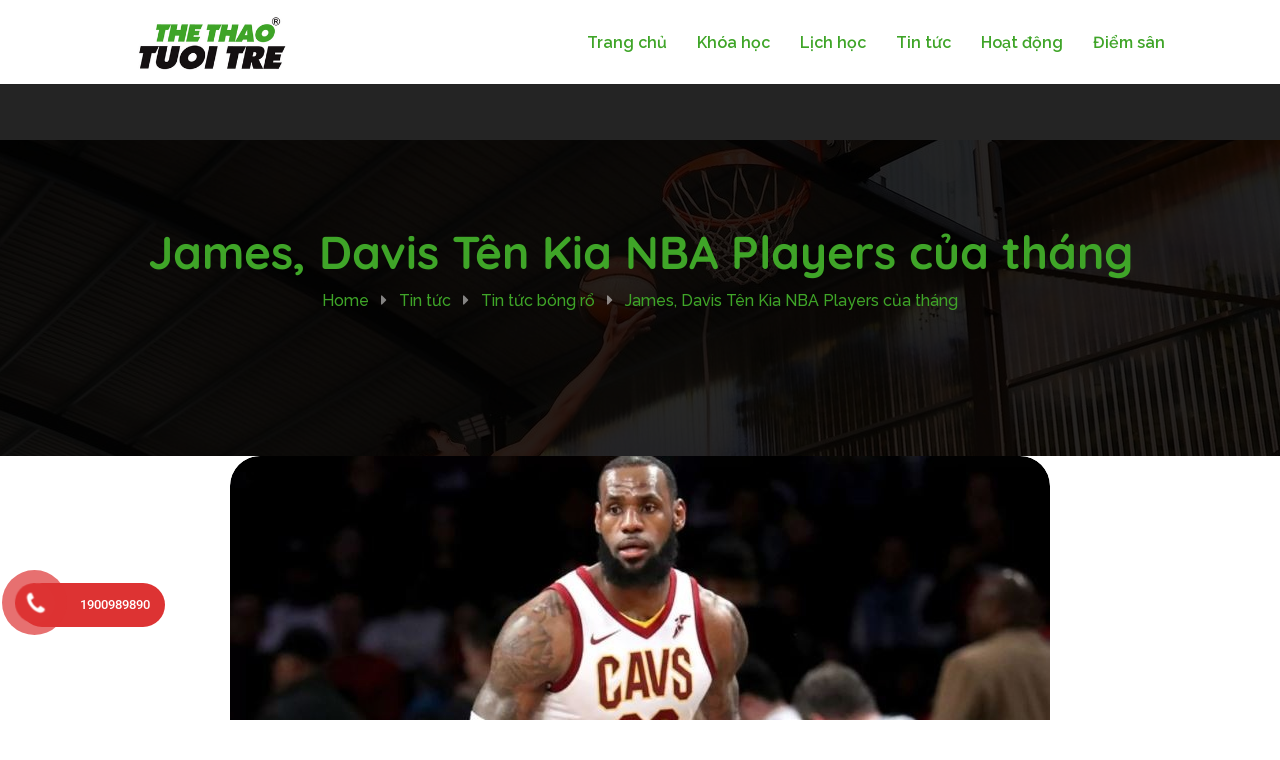

--- FILE ---
content_type: text/html; charset=UTF-8
request_url: https://thethaotuoitre.com/james-davis-ten-kia-nba-players-cua-thang/
body_size: 45381
content:
<!DOCTYPE html>
<html lang="vi" prefix="og: https://ogp.me/ns#">
<head>
    <meta charset="UTF-8">
    <meta name="viewport" content="width=device-width, initial-scale=1">
    <meta http-equiv="X-UA-Compatible" content="IE=edge">
    	<style>img:is([sizes="auto" i], [sizes^="auto," i]) { contain-intrinsic-size: 3000px 1500px }</style>
	
<!-- Tối ưu hóa công cụ tìm kiếm bởi Rank Math - https://rankmath.com/ -->
<title>James, Davis Tên Kia NBA Players của tháng</title>
<meta name="description" content="LeBron James của Cleveland Cavaliers và Anthony Davis của New Orleans đã được gọi là Kia NBA Eastern and Western Conference Players of the Month, dành cho các trò chơi được chơi vào tháng 3 và tháng 4."/>
<meta name="robots" content="follow, index, max-snippet:-1, max-video-preview:-1, max-image-preview:large"/>
<link rel="canonical" href="https://thethaotuoitre.com/james-davis-ten-kia-nba-players-cua-thang/" />
<meta property="og:locale" content="vi_VN" />
<meta property="og:type" content="article" />
<meta property="og:title" content="James, Davis Tên Kia NBA Players của tháng" />
<meta property="og:description" content="LeBron James của Cleveland Cavaliers và Anthony Davis của New Orleans đã được gọi là Kia NBA Eastern and Western Conference Players of the Month, dành cho các trò chơi được chơi vào tháng 3 và tháng 4." />
<meta property="og:url" content="https://thethaotuoitre.com/james-davis-ten-kia-nba-players-cua-thang/" />
<meta property="og:site_name" content="Trung Tâm Thể Thao Tuổi Trẻ" />
<meta property="article:section" content="Tin tức bóng rổ" />
<meta property="og:image" content="https://thethaotuoitre.com/wp-content/uploads/2018/04/james-davis-ten-kia-nba-players-cua-thang.jpg" />
<meta property="og:image:secure_url" content="https://thethaotuoitre.com/wp-content/uploads/2018/04/james-davis-ten-kia-nba-players-cua-thang.jpg" />
<meta property="og:image:width" content="820" />
<meta property="og:image:height" content="383" />
<meta property="og:image:alt" content="james-davis-ten-kia-nba-players-cua-thang" />
<meta property="og:image:type" content="image/jpeg" />
<meta property="article:published_time" content="2024-04-11T22:35:29+07:00" />
<meta name="twitter:card" content="summary_large_image" />
<meta name="twitter:title" content="James, Davis Tên Kia NBA Players của tháng" />
<meta name="twitter:description" content="LeBron James của Cleveland Cavaliers và Anthony Davis của New Orleans đã được gọi là Kia NBA Eastern and Western Conference Players of the Month, dành cho các trò chơi được chơi vào tháng 3 và tháng 4." />
<meta name="twitter:image" content="https://thethaotuoitre.com/wp-content/uploads/2018/04/james-davis-ten-kia-nba-players-cua-thang.jpg" />
<script type="application/ld+json" class="rank-math-schema">{"@context":"https://schema.org","@graph":[{"@type":["SportsOrganization","Organization"],"@id":"https://thethaotuoitre.com/#organization","name":"Trung T\u00e2m Th\u1ec3 Thao Tu\u1ed5i Tr\u1ebb","url":"https://thethaotuoitre.com","logo":{"@type":"ImageObject","@id":"https://thethaotuoitre.com/#logo","url":"https://thethaotuoitre.com/wp-content/uploads/2019/09/logo-the-thao-tuoi-tre-xanh.png","contentUrl":"https://thethaotuoitre.com/wp-content/uploads/2019/09/logo-the-thao-tuoi-tre-xanh.png","caption":"Trung T\u00e2m Th\u1ec3 Thao Tu\u1ed5i Tr\u1ebb","inLanguage":"vi"}},{"@type":"WebSite","@id":"https://thethaotuoitre.com/#website","url":"https://thethaotuoitre.com","name":"Trung T\u00e2m Th\u1ec3 Thao Tu\u1ed5i Tr\u1ebb","alternateName":"Th\u1ec3 Thao Tu\u1ed5i Tr\u1ebb","publisher":{"@id":"https://thethaotuoitre.com/#organization"},"inLanguage":"vi"},{"@type":"ImageObject","@id":"https://thethaotuoitre.com/wp-content/uploads/2018/04/james-davis-ten-kia-nba-players-cua-thang.jpg","url":"https://thethaotuoitre.com/wp-content/uploads/2018/04/james-davis-ten-kia-nba-players-cua-thang.jpg","width":"820","height":"383","caption":"james-davis-ten-kia-nba-players-cua-thang","inLanguage":"vi"},{"@type":"WebPage","@id":"https://thethaotuoitre.com/james-davis-ten-kia-nba-players-cua-thang/#webpage","url":"https://thethaotuoitre.com/james-davis-ten-kia-nba-players-cua-thang/","name":"James, Davis T\u00ean Kia NBA Players c\u1ee7a th\u00e1ng","datePublished":"2024-04-11T22:35:29+07:00","dateModified":"2024-04-11T22:35:29+07:00","isPartOf":{"@id":"https://thethaotuoitre.com/#website"},"primaryImageOfPage":{"@id":"https://thethaotuoitre.com/wp-content/uploads/2018/04/james-davis-ten-kia-nba-players-cua-thang.jpg"},"inLanguage":"vi"},{"@type":"Person","@id":"https://thethaotuoitre.com/author/admin/","name":"admin","url":"https://thethaotuoitre.com/author/admin/","image":{"@type":"ImageObject","@id":"https://secure.gravatar.com/avatar/52e04a062b0379e493b9b82475f8583b9392083f25f228b8968ad76a91833f66?s=96&amp;r=g","url":"https://secure.gravatar.com/avatar/52e04a062b0379e493b9b82475f8583b9392083f25f228b8968ad76a91833f66?s=96&amp;r=g","caption":"admin","inLanguage":"vi"},"sameAs":["https://thethaotuoitre.com"],"worksFor":{"@id":"https://thethaotuoitre.com/#organization"}},{"@type":"BlogPosting","headline":"James, Davis T\u00ean Kia NBA Players c\u1ee7a th\u00e1ng","datePublished":"2024-04-11T22:35:29+07:00","dateModified":"2024-04-11T22:35:29+07:00","articleSection":"Tin t\u1ee9c b\u00f3ng r\u1ed5","author":{"@id":"https://thethaotuoitre.com/author/admin/","name":"admin"},"publisher":{"@id":"https://thethaotuoitre.com/#organization"},"description":"LeBron James c\u1ee7a Cleveland Cavaliers v\u00e0 Anthony Davis c\u1ee7a New Orleans \u0111\u00e3 \u0111\u01b0\u1ee3c g\u1ecdi l\u00e0 Kia NBA Eastern and Western Conference Players of the Month, d\u00e0nh cho c\u00e1c tr\u00f2 ch\u01a1i \u0111\u01b0\u1ee3c ch\u01a1i v\u00e0o th\u00e1ng 3 v\u00e0 th\u00e1ng 4.","name":"James, Davis T\u00ean Kia NBA Players c\u1ee7a th\u00e1ng","@id":"https://thethaotuoitre.com/james-davis-ten-kia-nba-players-cua-thang/#richSnippet","isPartOf":{"@id":"https://thethaotuoitre.com/james-davis-ten-kia-nba-players-cua-thang/#webpage"},"image":{"@id":"https://thethaotuoitre.com/wp-content/uploads/2018/04/james-davis-ten-kia-nba-players-cua-thang.jpg"},"inLanguage":"vi","mainEntityOfPage":{"@id":"https://thethaotuoitre.com/james-davis-ten-kia-nba-players-cua-thang/#webpage"}}]}</script>
<!-- /Plugin SEO WordPress Rank Math -->

<link rel='dns-prefetch' href='//fonts.googleapis.com' />
<link rel="alternate" type="application/rss+xml" title="Dòng thông tin Trung Tâm đào tạo bóng rổ, bóng đá cho trẻ em Thể Thao Tuổi Trẻ &raquo;" href="https://thethaotuoitre.com/feed/" />
<link rel="alternate" type="application/rss+xml" title="Trung Tâm đào tạo bóng rổ, bóng đá cho trẻ em Thể Thao Tuổi Trẻ &raquo; Dòng bình luận" href="https://thethaotuoitre.com/comments/feed/" />
<link rel="alternate" type="application/rss+xml" title="Trung Tâm đào tạo bóng rổ, bóng đá cho trẻ em Thể Thao Tuổi Trẻ &raquo; James, Davis Tên Kia NBA Players của tháng Dòng bình luận" href="https://thethaotuoitre.com/james-davis-ten-kia-nba-players-cua-thang/feed/" />
<script type="text/javascript">
/* <![CDATA[ */
window._wpemojiSettings = {"baseUrl":"https:\/\/s.w.org\/images\/core\/emoji\/16.0.1\/72x72\/","ext":".png","svgUrl":"https:\/\/s.w.org\/images\/core\/emoji\/16.0.1\/svg\/","svgExt":".svg","source":{"concatemoji":"https:\/\/thethaotuoitre.com\/wp-includes\/js\/wp-emoji-release.min.js?ver=6.8.3"}};
/*! This file is auto-generated */
!function(s,n){var o,i,e;function c(e){try{var t={supportTests:e,timestamp:(new Date).valueOf()};sessionStorage.setItem(o,JSON.stringify(t))}catch(e){}}function p(e,t,n){e.clearRect(0,0,e.canvas.width,e.canvas.height),e.fillText(t,0,0);var t=new Uint32Array(e.getImageData(0,0,e.canvas.width,e.canvas.height).data),a=(e.clearRect(0,0,e.canvas.width,e.canvas.height),e.fillText(n,0,0),new Uint32Array(e.getImageData(0,0,e.canvas.width,e.canvas.height).data));return t.every(function(e,t){return e===a[t]})}function u(e,t){e.clearRect(0,0,e.canvas.width,e.canvas.height),e.fillText(t,0,0);for(var n=e.getImageData(16,16,1,1),a=0;a<n.data.length;a++)if(0!==n.data[a])return!1;return!0}function f(e,t,n,a){switch(t){case"flag":return n(e,"\ud83c\udff3\ufe0f\u200d\u26a7\ufe0f","\ud83c\udff3\ufe0f\u200b\u26a7\ufe0f")?!1:!n(e,"\ud83c\udde8\ud83c\uddf6","\ud83c\udde8\u200b\ud83c\uddf6")&&!n(e,"\ud83c\udff4\udb40\udc67\udb40\udc62\udb40\udc65\udb40\udc6e\udb40\udc67\udb40\udc7f","\ud83c\udff4\u200b\udb40\udc67\u200b\udb40\udc62\u200b\udb40\udc65\u200b\udb40\udc6e\u200b\udb40\udc67\u200b\udb40\udc7f");case"emoji":return!a(e,"\ud83e\udedf")}return!1}function g(e,t,n,a){var r="undefined"!=typeof WorkerGlobalScope&&self instanceof WorkerGlobalScope?new OffscreenCanvas(300,150):s.createElement("canvas"),o=r.getContext("2d",{willReadFrequently:!0}),i=(o.textBaseline="top",o.font="600 32px Arial",{});return e.forEach(function(e){i[e]=t(o,e,n,a)}),i}function t(e){var t=s.createElement("script");t.src=e,t.defer=!0,s.head.appendChild(t)}"undefined"!=typeof Promise&&(o="wpEmojiSettingsSupports",i=["flag","emoji"],n.supports={everything:!0,everythingExceptFlag:!0},e=new Promise(function(e){s.addEventListener("DOMContentLoaded",e,{once:!0})}),new Promise(function(t){var n=function(){try{var e=JSON.parse(sessionStorage.getItem(o));if("object"==typeof e&&"number"==typeof e.timestamp&&(new Date).valueOf()<e.timestamp+604800&&"object"==typeof e.supportTests)return e.supportTests}catch(e){}return null}();if(!n){if("undefined"!=typeof Worker&&"undefined"!=typeof OffscreenCanvas&&"undefined"!=typeof URL&&URL.createObjectURL&&"undefined"!=typeof Blob)try{var e="postMessage("+g.toString()+"("+[JSON.stringify(i),f.toString(),p.toString(),u.toString()].join(",")+"));",a=new Blob([e],{type:"text/javascript"}),r=new Worker(URL.createObjectURL(a),{name:"wpTestEmojiSupports"});return void(r.onmessage=function(e){c(n=e.data),r.terminate(),t(n)})}catch(e){}c(n=g(i,f,p,u))}t(n)}).then(function(e){for(var t in e)n.supports[t]=e[t],n.supports.everything=n.supports.everything&&n.supports[t],"flag"!==t&&(n.supports.everythingExceptFlag=n.supports.everythingExceptFlag&&n.supports[t]);n.supports.everythingExceptFlag=n.supports.everythingExceptFlag&&!n.supports.flag,n.DOMReady=!1,n.readyCallback=function(){n.DOMReady=!0}}).then(function(){return e}).then(function(){var e;n.supports.everything||(n.readyCallback(),(e=n.source||{}).concatemoji?t(e.concatemoji):e.wpemoji&&e.twemoji&&(t(e.twemoji),t(e.wpemoji)))}))}((window,document),window._wpemojiSettings);
/* ]]> */
</script>
<link rel='stylesheet' id='hfe-widgets-style-css' href='https://thethaotuoitre.com/wp-content/plugins/header-footer-elementor/inc/widgets-css/frontend.css?ver=2.3.1' type='text/css' media='all' />
<style id='wp-emoji-styles-inline-css' type='text/css'>

	img.wp-smiley, img.emoji {
		display: inline !important;
		border: none !important;
		box-shadow: none !important;
		height: 1em !important;
		width: 1em !important;
		margin: 0 0.07em !important;
		vertical-align: -0.1em !important;
		background: none !important;
		padding: 0 !important;
	}
</style>
<link rel='stylesheet' id='wp-block-library-css' href='https://thethaotuoitre.com/wp-includes/css/dist/block-library/style.min.css?ver=6.8.3' type='text/css' media='all' />
<style id='wp-block-library-theme-inline-css' type='text/css'>
.wp-block-audio :where(figcaption){color:#555;font-size:13px;text-align:center}.is-dark-theme .wp-block-audio :where(figcaption){color:#ffffffa6}.wp-block-audio{margin:0 0 1em}.wp-block-code{border:1px solid #ccc;border-radius:4px;font-family:Menlo,Consolas,monaco,monospace;padding:.8em 1em}.wp-block-embed :where(figcaption){color:#555;font-size:13px;text-align:center}.is-dark-theme .wp-block-embed :where(figcaption){color:#ffffffa6}.wp-block-embed{margin:0 0 1em}.blocks-gallery-caption{color:#555;font-size:13px;text-align:center}.is-dark-theme .blocks-gallery-caption{color:#ffffffa6}:root :where(.wp-block-image figcaption){color:#555;font-size:13px;text-align:center}.is-dark-theme :root :where(.wp-block-image figcaption){color:#ffffffa6}.wp-block-image{margin:0 0 1em}.wp-block-pullquote{border-bottom:4px solid;border-top:4px solid;color:currentColor;margin-bottom:1.75em}.wp-block-pullquote cite,.wp-block-pullquote footer,.wp-block-pullquote__citation{color:currentColor;font-size:.8125em;font-style:normal;text-transform:uppercase}.wp-block-quote{border-left:.25em solid;margin:0 0 1.75em;padding-left:1em}.wp-block-quote cite,.wp-block-quote footer{color:currentColor;font-size:.8125em;font-style:normal;position:relative}.wp-block-quote:where(.has-text-align-right){border-left:none;border-right:.25em solid;padding-left:0;padding-right:1em}.wp-block-quote:where(.has-text-align-center){border:none;padding-left:0}.wp-block-quote.is-large,.wp-block-quote.is-style-large,.wp-block-quote:where(.is-style-plain){border:none}.wp-block-search .wp-block-search__label{font-weight:700}.wp-block-search__button{border:1px solid #ccc;padding:.375em .625em}:where(.wp-block-group.has-background){padding:1.25em 2.375em}.wp-block-separator.has-css-opacity{opacity:.4}.wp-block-separator{border:none;border-bottom:2px solid;margin-left:auto;margin-right:auto}.wp-block-separator.has-alpha-channel-opacity{opacity:1}.wp-block-separator:not(.is-style-wide):not(.is-style-dots){width:100px}.wp-block-separator.has-background:not(.is-style-dots){border-bottom:none;height:1px}.wp-block-separator.has-background:not(.is-style-wide):not(.is-style-dots){height:2px}.wp-block-table{margin:0 0 1em}.wp-block-table td,.wp-block-table th{word-break:normal}.wp-block-table :where(figcaption){color:#555;font-size:13px;text-align:center}.is-dark-theme .wp-block-table :where(figcaption){color:#ffffffa6}.wp-block-video :where(figcaption){color:#555;font-size:13px;text-align:center}.is-dark-theme .wp-block-video :where(figcaption){color:#ffffffa6}.wp-block-video{margin:0 0 1em}:root :where(.wp-block-template-part.has-background){margin-bottom:0;margin-top:0;padding:1.25em 2.375em}
</style>
<style id='classic-theme-styles-inline-css' type='text/css'>
/*! This file is auto-generated */
.wp-block-button__link{color:#fff;background-color:#32373c;border-radius:9999px;box-shadow:none;text-decoration:none;padding:calc(.667em + 2px) calc(1.333em + 2px);font-size:1.125em}.wp-block-file__button{background:#32373c;color:#fff;text-decoration:none}
</style>
<link rel='stylesheet' id='jet-engine-frontend-css' href='https://thethaotuoitre.com/wp-content/plugins/jet-engine/assets/css/frontend.css?ver=3.0.3.1' type='text/css' media='all' />
<style id='global-styles-inline-css' type='text/css'>
:root{--wp--preset--aspect-ratio--square: 1;--wp--preset--aspect-ratio--4-3: 4/3;--wp--preset--aspect-ratio--3-4: 3/4;--wp--preset--aspect-ratio--3-2: 3/2;--wp--preset--aspect-ratio--2-3: 2/3;--wp--preset--aspect-ratio--16-9: 16/9;--wp--preset--aspect-ratio--9-16: 9/16;--wp--preset--color--black: #000000;--wp--preset--color--cyan-bluish-gray: #abb8c3;--wp--preset--color--white: #ffffff;--wp--preset--color--pale-pink: #f78da7;--wp--preset--color--vivid-red: #cf2e2e;--wp--preset--color--luminous-vivid-orange: #ff6900;--wp--preset--color--luminous-vivid-amber: #fcb900;--wp--preset--color--light-green-cyan: #7bdcb5;--wp--preset--color--vivid-green-cyan: #00d084;--wp--preset--color--pale-cyan-blue: #8ed1fc;--wp--preset--color--vivid-cyan-blue: #0693e3;--wp--preset--color--vivid-purple: #9b51e0;--wp--preset--color--primary-color: #3fa528;--wp--preset--color--secondary-color: #fdb927;--wp--preset--color--tertiary-color: #3fa528;--wp--preset--gradient--vivid-cyan-blue-to-vivid-purple: linear-gradient(135deg,rgba(6,147,227,1) 0%,rgb(155,81,224) 100%);--wp--preset--gradient--light-green-cyan-to-vivid-green-cyan: linear-gradient(135deg,rgb(122,220,180) 0%,rgb(0,208,130) 100%);--wp--preset--gradient--luminous-vivid-amber-to-luminous-vivid-orange: linear-gradient(135deg,rgba(252,185,0,1) 0%,rgba(255,105,0,1) 100%);--wp--preset--gradient--luminous-vivid-orange-to-vivid-red: linear-gradient(135deg,rgba(255,105,0,1) 0%,rgb(207,46,46) 100%);--wp--preset--gradient--very-light-gray-to-cyan-bluish-gray: linear-gradient(135deg,rgb(238,238,238) 0%,rgb(169,184,195) 100%);--wp--preset--gradient--cool-to-warm-spectrum: linear-gradient(135deg,rgb(74,234,220) 0%,rgb(151,120,209) 20%,rgb(207,42,186) 40%,rgb(238,44,130) 60%,rgb(251,105,98) 80%,rgb(254,248,76) 100%);--wp--preset--gradient--blush-light-purple: linear-gradient(135deg,rgb(255,206,236) 0%,rgb(152,150,240) 100%);--wp--preset--gradient--blush-bordeaux: linear-gradient(135deg,rgb(254,205,165) 0%,rgb(254,45,45) 50%,rgb(107,0,62) 100%);--wp--preset--gradient--luminous-dusk: linear-gradient(135deg,rgb(255,203,112) 0%,rgb(199,81,192) 50%,rgb(65,88,208) 100%);--wp--preset--gradient--pale-ocean: linear-gradient(135deg,rgb(255,245,203) 0%,rgb(182,227,212) 50%,rgb(51,167,181) 100%);--wp--preset--gradient--electric-grass: linear-gradient(135deg,rgb(202,248,128) 0%,rgb(113,206,126) 100%);--wp--preset--gradient--midnight: linear-gradient(135deg,rgb(2,3,129) 0%,rgb(40,116,252) 100%);--wp--preset--font-size--small: 13px;--wp--preset--font-size--medium: 20px;--wp--preset--font-size--large: 36px;--wp--preset--font-size--x-large: 42px;--wp--preset--spacing--20: 0.44rem;--wp--preset--spacing--30: 0.67rem;--wp--preset--spacing--40: 1rem;--wp--preset--spacing--50: 1.5rem;--wp--preset--spacing--60: 2.25rem;--wp--preset--spacing--70: 3.38rem;--wp--preset--spacing--80: 5.06rem;--wp--preset--shadow--natural: 6px 6px 9px rgba(0, 0, 0, 0.2);--wp--preset--shadow--deep: 12px 12px 50px rgba(0, 0, 0, 0.4);--wp--preset--shadow--sharp: 6px 6px 0px rgba(0, 0, 0, 0.2);--wp--preset--shadow--outlined: 6px 6px 0px -3px rgba(255, 255, 255, 1), 6px 6px rgba(0, 0, 0, 1);--wp--preset--shadow--crisp: 6px 6px 0px rgba(0, 0, 0, 1);}:where(.is-layout-flex){gap: 0.5em;}:where(.is-layout-grid){gap: 0.5em;}body .is-layout-flex{display: flex;}.is-layout-flex{flex-wrap: wrap;align-items: center;}.is-layout-flex > :is(*, div){margin: 0;}body .is-layout-grid{display: grid;}.is-layout-grid > :is(*, div){margin: 0;}:where(.wp-block-columns.is-layout-flex){gap: 2em;}:where(.wp-block-columns.is-layout-grid){gap: 2em;}:where(.wp-block-post-template.is-layout-flex){gap: 1.25em;}:where(.wp-block-post-template.is-layout-grid){gap: 1.25em;}.has-black-color{color: var(--wp--preset--color--black) !important;}.has-cyan-bluish-gray-color{color: var(--wp--preset--color--cyan-bluish-gray) !important;}.has-white-color{color: var(--wp--preset--color--white) !important;}.has-pale-pink-color{color: var(--wp--preset--color--pale-pink) !important;}.has-vivid-red-color{color: var(--wp--preset--color--vivid-red) !important;}.has-luminous-vivid-orange-color{color: var(--wp--preset--color--luminous-vivid-orange) !important;}.has-luminous-vivid-amber-color{color: var(--wp--preset--color--luminous-vivid-amber) !important;}.has-light-green-cyan-color{color: var(--wp--preset--color--light-green-cyan) !important;}.has-vivid-green-cyan-color{color: var(--wp--preset--color--vivid-green-cyan) !important;}.has-pale-cyan-blue-color{color: var(--wp--preset--color--pale-cyan-blue) !important;}.has-vivid-cyan-blue-color{color: var(--wp--preset--color--vivid-cyan-blue) !important;}.has-vivid-purple-color{color: var(--wp--preset--color--vivid-purple) !important;}.has-black-background-color{background-color: var(--wp--preset--color--black) !important;}.has-cyan-bluish-gray-background-color{background-color: var(--wp--preset--color--cyan-bluish-gray) !important;}.has-white-background-color{background-color: var(--wp--preset--color--white) !important;}.has-pale-pink-background-color{background-color: var(--wp--preset--color--pale-pink) !important;}.has-vivid-red-background-color{background-color: var(--wp--preset--color--vivid-red) !important;}.has-luminous-vivid-orange-background-color{background-color: var(--wp--preset--color--luminous-vivid-orange) !important;}.has-luminous-vivid-amber-background-color{background-color: var(--wp--preset--color--luminous-vivid-amber) !important;}.has-light-green-cyan-background-color{background-color: var(--wp--preset--color--light-green-cyan) !important;}.has-vivid-green-cyan-background-color{background-color: var(--wp--preset--color--vivid-green-cyan) !important;}.has-pale-cyan-blue-background-color{background-color: var(--wp--preset--color--pale-cyan-blue) !important;}.has-vivid-cyan-blue-background-color{background-color: var(--wp--preset--color--vivid-cyan-blue) !important;}.has-vivid-purple-background-color{background-color: var(--wp--preset--color--vivid-purple) !important;}.has-black-border-color{border-color: var(--wp--preset--color--black) !important;}.has-cyan-bluish-gray-border-color{border-color: var(--wp--preset--color--cyan-bluish-gray) !important;}.has-white-border-color{border-color: var(--wp--preset--color--white) !important;}.has-pale-pink-border-color{border-color: var(--wp--preset--color--pale-pink) !important;}.has-vivid-red-border-color{border-color: var(--wp--preset--color--vivid-red) !important;}.has-luminous-vivid-orange-border-color{border-color: var(--wp--preset--color--luminous-vivid-orange) !important;}.has-luminous-vivid-amber-border-color{border-color: var(--wp--preset--color--luminous-vivid-amber) !important;}.has-light-green-cyan-border-color{border-color: var(--wp--preset--color--light-green-cyan) !important;}.has-vivid-green-cyan-border-color{border-color: var(--wp--preset--color--vivid-green-cyan) !important;}.has-pale-cyan-blue-border-color{border-color: var(--wp--preset--color--pale-cyan-blue) !important;}.has-vivid-cyan-blue-border-color{border-color: var(--wp--preset--color--vivid-cyan-blue) !important;}.has-vivid-purple-border-color{border-color: var(--wp--preset--color--vivid-purple) !important;}.has-vivid-cyan-blue-to-vivid-purple-gradient-background{background: var(--wp--preset--gradient--vivid-cyan-blue-to-vivid-purple) !important;}.has-light-green-cyan-to-vivid-green-cyan-gradient-background{background: var(--wp--preset--gradient--light-green-cyan-to-vivid-green-cyan) !important;}.has-luminous-vivid-amber-to-luminous-vivid-orange-gradient-background{background: var(--wp--preset--gradient--luminous-vivid-amber-to-luminous-vivid-orange) !important;}.has-luminous-vivid-orange-to-vivid-red-gradient-background{background: var(--wp--preset--gradient--luminous-vivid-orange-to-vivid-red) !important;}.has-very-light-gray-to-cyan-bluish-gray-gradient-background{background: var(--wp--preset--gradient--very-light-gray-to-cyan-bluish-gray) !important;}.has-cool-to-warm-spectrum-gradient-background{background: var(--wp--preset--gradient--cool-to-warm-spectrum) !important;}.has-blush-light-purple-gradient-background{background: var(--wp--preset--gradient--blush-light-purple) !important;}.has-blush-bordeaux-gradient-background{background: var(--wp--preset--gradient--blush-bordeaux) !important;}.has-luminous-dusk-gradient-background{background: var(--wp--preset--gradient--luminous-dusk) !important;}.has-pale-ocean-gradient-background{background: var(--wp--preset--gradient--pale-ocean) !important;}.has-electric-grass-gradient-background{background: var(--wp--preset--gradient--electric-grass) !important;}.has-midnight-gradient-background{background: var(--wp--preset--gradient--midnight) !important;}.has-small-font-size{font-size: var(--wp--preset--font-size--small) !important;}.has-medium-font-size{font-size: var(--wp--preset--font-size--medium) !important;}.has-large-font-size{font-size: var(--wp--preset--font-size--large) !important;}.has-x-large-font-size{font-size: var(--wp--preset--font-size--x-large) !important;}
:where(.wp-block-post-template.is-layout-flex){gap: 1.25em;}:where(.wp-block-post-template.is-layout-grid){gap: 1.25em;}
:where(.wp-block-columns.is-layout-flex){gap: 2em;}:where(.wp-block-columns.is-layout-grid){gap: 2em;}
:root :where(.wp-block-pullquote){font-size: 1.5em;line-height: 1.6;}
</style>
<link rel='stylesheet' id='contact-form-7-css' href='https://thethaotuoitre.com/wp-content/plugins/contact-form-7/includes/css/styles.css?ver=6.0.6' type='text/css' media='all' />
<link rel='stylesheet' id='fontawesome-icons-css' href='https://thethaotuoitre.com/wp-content/plugins/designthemes-portfolio-addon/css/fontawesome-all.min.css?ver=6.8.3' type='text/css' media='all' />
<link rel='stylesheet' id='dtportfolio-animation-css' href='https://thethaotuoitre.com/wp-content/plugins/designthemes-portfolio-addon/css/animations.css?ver=6.8.3' type='text/css' media='all' />
<link rel='stylesheet' id='dtportfolio-fullpage-css' href='https://thethaotuoitre.com/wp-content/plugins/designthemes-portfolio-addon/css/jquery.fullPage.css?ver=6.8.3' type='text/css' media='all' />
<link rel='stylesheet' id='dtportfolio-ilightbox-css' href='https://thethaotuoitre.com/wp-content/plugins/designthemes-portfolio-addon/css/ilightbox.css?ver=6.8.3' type='text/css' media='all' />
<link rel='stylesheet' id='dtportfolio-multiscroll-css' href='https://thethaotuoitre.com/wp-content/plugins/designthemes-portfolio-addon/css/jquery.multiscroll.css?ver=6.8.3' type='text/css' media='all' />
<link rel='stylesheet' id='dtportfolio-swiper-css' href='https://thethaotuoitre.com/wp-content/plugins/designthemes-portfolio-addon/css/swiper.min.css?ver=6.8.3' type='text/css' media='all' />
<link rel='stylesheet' id='dtportfolio-frontend-css' href='https://thethaotuoitre.com/wp-content/plugins/designthemes-portfolio-addon/css/frontend.css?ver=6.8.3' type='text/css' media='all' />
<style id='dtportfolio-frontend-inline-css' type='text/css'>
.dtportfolio-item .dtportfolio-image-overlay .links a:hover, .dtportfolio-item .dtportfolio-image-overlay a:hover, .dtportfolio-fullpage-carousel .dtportfolio-fullpage-carousel-content a:hover, .dtportfolio-item.dtportfolio-hover-modern-title .dtportfolio-image-overlay .links a:hover, .dtportfolio-swiper-pagination-holder .dtportfolio-swiper-playpause:hover { color:#3fa528; }.dtportfolio-swiper-pagination-holder .swiper-pagination-bullet-active { background:#3fa528; }
</style>
<link rel='stylesheet' id='dtportfolio-responsive-css' href='https://thethaotuoitre.com/wp-content/plugins/designthemes-portfolio-addon/css/responsive.css?ver=6.8.3' type='text/css' media='all' />
<style id='woocommerce-inline-inline-css' type='text/css'>
.woocommerce form .form-row .required { visibility: visible; }
</style>
<link rel='stylesheet' id='pzf-style-css' href='https://thethaotuoitre.com/wp-content/plugins/button-contact-vr/legacy/css/style.css?ver=1' type='text/css' media='all' />
<link rel='stylesheet' id='ez-toc-css' href='https://thethaotuoitre.com/wp-content/plugins/easy-table-of-contents/assets/css/screen.min.css?ver=2.0.74' type='text/css' media='all' />
<style id='ez-toc-inline-css' type='text/css'>
div#ez-toc-container .ez-toc-title {font-size: 120%;}div#ez-toc-container .ez-toc-title {font-weight: 500;}div#ez-toc-container ul li , div#ez-toc-container ul li a {font-size: 100%;}div#ez-toc-container ul li , div#ez-toc-container ul li a {font-weight: 500;}div#ez-toc-container nav ul ul li {font-size: 100%;}
.ez-toc-container-direction {direction: ltr;}.ez-toc-counter ul{counter-reset: item ;}.ez-toc-counter nav ul li a::before {content: counters(item, '.', decimal) '. ';display: inline-block;counter-increment: item;flex-grow: 0;flex-shrink: 0;margin-right: .2em; float: left; }.ez-toc-widget-direction {direction: ltr;}.ez-toc-widget-container ul{counter-reset: item ;}.ez-toc-widget-container nav ul li a::before {content: counters(item, '.', decimal) '. ';display: inline-block;counter-increment: item;flex-grow: 0;flex-shrink: 0;margin-right: .2em; float: left; }
</style>
<link rel='stylesheet' id='hfe-style-css' href='https://thethaotuoitre.com/wp-content/plugins/header-footer-elementor/assets/css/header-footer-elementor.css?ver=2.3.1' type='text/css' media='all' />
<link rel='stylesheet' id='elementor-icons-css' href='https://thethaotuoitre.com/wp-content/plugins/elementor/assets/lib/eicons/css/elementor-icons.min.css?ver=5.40.0' type='text/css' media='all' />
<link rel='stylesheet' id='elementor-frontend-css' href='https://thethaotuoitre.com/wp-content/plugins/elementor/assets/css/frontend.min.css?ver=3.29.0' type='text/css' media='all' />
<link rel='stylesheet' id='elementor-post-26274-css' href='https://thethaotuoitre.com/wp-content/uploads/elementor/css/post-26274.css?ver=1747919835' type='text/css' media='all' />
<link rel='stylesheet' id='uael-frontend-css' href='https://thethaotuoitre.com/wp-content/plugins/ultimate-elementor/assets/min-css/uael-frontend.min.css?ver=1.35.0' type='text/css' media='all' />
<link rel='stylesheet' id='jet-tabs-frontend-css' href='https://thethaotuoitre.com/wp-content/plugins/jet-tabs/assets/css/jet-tabs-frontend.css?ver=2.1.25.3' type='text/css' media='all' />
<link rel='stylesheet' id='jet-tricks-frontend-css' href='https://thethaotuoitre.com/wp-content/plugins/jet-tricks/assets/css/jet-tricks-frontend.css?ver=1.5.1' type='text/css' media='all' />
<link rel='stylesheet' id='elementor-post-32816-css' href='https://thethaotuoitre.com/wp-content/uploads/elementor/css/post-32816.css?ver=1747919836' type='text/css' media='all' />
<link rel='stylesheet' id='brands-styles-css' href='https://thethaotuoitre.com/wp-content/plugins/woocommerce/assets/css/brands.css?ver=9.8.6' type='text/css' media='all' />
<link rel='stylesheet' id='tablepress-default-css' href='https://thethaotuoitre.com/wp-content/plugins/tablepress/css/build/default.css?ver=3.1.2' type='text/css' media='all' />
<link rel='stylesheet' id='hfe-elementor-icons-css' href='https://thethaotuoitre.com/wp-content/plugins/elementor/assets/lib/eicons/css/elementor-icons.min.css?ver=5.34.0' type='text/css' media='all' />
<link rel='stylesheet' id='hfe-icons-list-css' href='https://thethaotuoitre.com/wp-content/plugins/elementor/assets/css/widget-icon-list.min.css?ver=3.24.3' type='text/css' media='all' />
<link rel='stylesheet' id='hfe-social-icons-css' href='https://thethaotuoitre.com/wp-content/plugins/elementor/assets/css/widget-social-icons.min.css?ver=3.24.0' type='text/css' media='all' />
<link rel='stylesheet' id='hfe-social-share-icons-brands-css' href='https://thethaotuoitre.com/wp-content/plugins/elementor/assets/lib/font-awesome/css/brands.css?ver=5.15.3' type='text/css' media='all' />
<link rel='stylesheet' id='hfe-social-share-icons-fontawesome-css' href='https://thethaotuoitre.com/wp-content/plugins/elementor/assets/lib/font-awesome/css/fontawesome.css?ver=5.15.3' type='text/css' media='all' />
<link rel='stylesheet' id='hfe-nav-menu-icons-css' href='https://thethaotuoitre.com/wp-content/plugins/elementor/assets/lib/font-awesome/css/solid.css?ver=5.15.3' type='text/css' media='all' />
<link rel='stylesheet' id='hfe-widget-blockquote-css' href='https://thethaotuoitre.com/wp-content/plugins/elementor-pro/assets/css/widget-blockquote.min.css?ver=3.25.0' type='text/css' media='all' />
<link rel='stylesheet' id='hfe-mega-menu-css' href='https://thethaotuoitre.com/wp-content/plugins/elementor-pro/assets/css/widget-mega-menu.min.css?ver=3.26.2' type='text/css' media='all' />
<link rel='stylesheet' id='hfe-nav-menu-widget-css' href='https://thethaotuoitre.com/wp-content/plugins/elementor-pro/assets/css/widget-nav-menu.min.css?ver=3.26.0' type='text/css' media='all' />
<link rel='stylesheet' id='jquery-chosen-css' href='https://thethaotuoitre.com/wp-content/plugins/jet-search/assets/lib/chosen/chosen.min.css?ver=1.8.7' type='text/css' media='all' />
<link rel='stylesheet' id='jet-search-css' href='https://thethaotuoitre.com/wp-content/plugins/jet-search/assets/css/jet-search.css?ver=3.0.2' type='text/css' media='all' />
<link rel='stylesheet' id='eael-general-css' href='https://thethaotuoitre.com/wp-content/plugins/essential-addons-for-elementor-lite/assets/front-end/css/view/general.min.css?ver=6.5.3' type='text/css' media='all' />
<link rel='stylesheet' id='pallikoodam-parent-css' href='https://thethaotuoitre.com/wp-content/themes/pallikoodam/style.css?ver=6.8.3' type='text/css' media='all' />
<link rel='stylesheet' id='pallikoodam-css' href='https://thethaotuoitre.com/wp-content/themes/pallikoodam-child/style.css?ver=1.0' type='text/css' media='all' />
<link rel='stylesheet' id='pallikoodam-base-css' href='https://thethaotuoitre.com/wp-content/themes/pallikoodam/css/base.css?ver=1.0' type='text/css' media='all' />
<link rel='stylesheet' id='pallikoodam-grid-css' href='https://thethaotuoitre.com/wp-content/themes/pallikoodam/css/grid.css?ver=1.0' type='text/css' media='all' />
<link rel='stylesheet' id='pallikoodam-widget-css' href='https://thethaotuoitre.com/wp-content/themes/pallikoodam/css/widget.css?ver=1.0' type='text/css' media='all' />
<link rel='stylesheet' id='pallikoodam-layout-css' href='https://thethaotuoitre.com/wp-content/themes/pallikoodam/css/layout.css?ver=1.0' type='text/css' media='all' />
<link rel='stylesheet' id='pallikoodam-blog-css' href='https://thethaotuoitre.com/wp-content/themes/pallikoodam/css/blog.css?ver=1.0' type='text/css' media='all' />
<link rel='stylesheet' id='pallikoodam-contact-css' href='https://thethaotuoitre.com/wp-content/themes/pallikoodam/css/contact.css?ver=1.0' type='text/css' media='all' />
<link rel='stylesheet' id='pallikoodam-custom-class-css' href='https://thethaotuoitre.com/wp-content/themes/pallikoodam/css/custom-class.css?ver=1.0' type='text/css' media='all' />
<link rel='stylesheet' id='pallikoodam-browsers-css' href='https://thethaotuoitre.com/wp-content/themes/pallikoodam/css/browsers.css?ver=1.0' type='text/css' media='all' />
<link rel='stylesheet' id='prettyphoto-css' href='https://thethaotuoitre.com/wp-content/themes/pallikoodam/css/prettyPhoto.css?ver=1.0' type='text/css' media='all' />
<link rel='stylesheet' id='custom-font-awesome-css' href='https://thethaotuoitre.com/wp-content/themes/pallikoodam/css/all.min.css?ver=6.8.3' type='text/css' media='all' />
<link rel='stylesheet' id='pe-icon-7-stroke-css' href='https://thethaotuoitre.com/wp-content/themes/pallikoodam/css/pe-icon-7-stroke.css?ver=6.8.3' type='text/css' media='all' />
<link rel='stylesheet' id='stroke-gap-icons-style-css' href='https://thethaotuoitre.com/wp-content/themes/pallikoodam/css/stroke-gap-icons-style.css?ver=6.8.3' type='text/css' media='all' />
<link rel='stylesheet' id='icon-moon-css' href='https://thethaotuoitre.com/wp-content/themes/pallikoodam/css/icon-moon.css?ver=6.8.3' type='text/css' media='all' />
<link rel='stylesheet' id='material-design-iconic-css' href='https://thethaotuoitre.com/wp-content/themes/pallikoodam/css/material-design-iconic-font.min.css?ver=6.8.3' type='text/css' media='all' />
<link rel='stylesheet' id='pallikoodam-woo-css' href='https://thethaotuoitre.com/wp-content/themes/pallikoodam/css/woocommerce.css?ver=1.0' type='text/css' media='all' />
<link rel='stylesheet' id='pallikoodam-woo-default-css' href='https://thethaotuoitre.com/wp-content/themes/pallikoodam/css/woocommerce/woocommerce-default.css?ver=1.0' type='text/css' media='all' />
<link rel='stylesheet' id='pallikoodam-woo-hovers-css' href='https://thethaotuoitre.com/wp-content/themes/pallikoodam/css/woocommerce/woocommerce-hovers.css?ver=1.0' type='text/css' media='all' />
<link rel='stylesheet' id='pallikoodam-woo-custom-css' href='https://thethaotuoitre.com/wp-content/themes/pallikoodam/css/woocommerce/woocommerce-custom.css?ver=1.0' type='text/css' media='all' />
<link rel='stylesheet' id='pallikoodam-customevent-css' href='https://thethaotuoitre.com/wp-content/themes/pallikoodam/tribe-events/custom.css?ver=1.0' type='text/css' media='all' />
<link rel='stylesheet' id='pallikoodam-magnific-popup-css' href='https://thethaotuoitre.com/wp-content/themes/pallikoodam/framework/js/magnific/magnific-popup.css?ver=1.0' type='text/css' media='all' />
<link rel='stylesheet' id='jquery-bxslider-css' href='https://thethaotuoitre.com/wp-content/themes/pallikoodam/css/jquery.bxslider.min.css?ver=1.0' type='text/css' media='all' />
<link rel='stylesheet' id='pallikoodam-custom-css' href='https://thethaotuoitre.com/wp-content/themes/pallikoodam/css/blog-single.css?ver=1.0' type='text/css' media='all' />
<style id='pallikoodam-custom-inline-css' type='text/css'>
.dt-sc-menu-sorting a { color: rgba(63,165,40, 0.6) }
.dt-sc-team.type2 .dt-sc-team-thumb .dt-sc-team-thumb-overlay, .dt-sc-hexagon-image span:before, .dt-sc-keynote-speakers .dt-sc-speakers-thumb .dt-sc-speakers-thumb-overlay {  background: rgba(63,165,40, 0.9) }
.portfolio .image-overlay, .recent-portfolio-widget ul li a:before, .dt-sc-fitness-program-short-details-wrapper .dt-sc-fitness-program-short-details { background: rgba(63,165,40, 0.9) }
.dt-sc-boxed-style.dt-sc-post-entry .blog-entry.sticky, .dt-sc-post-entry.entry-cover-layout .blog-entry.sticky  { box-shadow: inset 0 0 1px 3px #3fa528}
.apply-no-space .dt-sc-boxed-style.dt-sc-post-entry .blog-entry.sticky, .apply-no-space .dt-sc-post-entry.entry-cover-layout .blog-entry.sticky { box-shadow: inset 0 0 1px 3px #3fa528}
.dt-related-carousel div[class*="carousel-"] > div { box-shadow: 0 0 1px 1px #3fa528}
.dt-sc-content-overlay-style.dt-sc-post-entry.entry-grid-layout .blog-entry.sticky .entry-thumb { box-shadow: 0 -3px 0 0 #3fa528}
.dt-sc-modern-style.dt-sc-post-entry .blog-entry:hover { box-shadow: 0 5px 0 0 #3fa528}
.dt-sc-grungy-boxed-style.dt-sc-post-entry .blog-entry:before, .dt-sc-title-overlap-style.dt-sc-post-entry .blog-entry:before { box-shadow: inset 0 0 0 1px #3fa528}
.dt-sc-icon-box.type10 .icon-wrapper:before, .dt-sc-pr-tb-col.type2 .dt-sc-tb-header:before { box-shadow:5px 0px 0px 0px #3fa528}
.dt-sc-icon-box.type10:hover .icon-wrapper:before { box-shadow:7px 0px 0px 0px #3fa528}
.dt-sc-counter.type6 .dt-sc-counter-icon-holder:before { box-shadow:5px 1px 0px 0px #3fa528}
.dt-sc-button.with-shadow.white, .dt-sc-pr-tb-col.type2 .dt-sc-buy-now a { box-shadow:3px 3px 0px 0px #3fa528}
.dt-sc-restaurant-events-list .dt-sc-restaurant-event-details h6:before { border-bottom-color: rgba(63,165,40,0.6) }
.portfolio.type4 .image-overlay, .dt-sc-timeline-section.type4 .dt-sc-timeline-thumb-overlay, .dt-sc-yoga-classes .dt-sc-yoga-classes-image-wrapper:before, .dt-sc-yoga-course .dt-sc-yoga-course-thumb-overlay, .dt-sc-yoga-program .dt-sc-yoga-program-thumb-overlay, .dt-sc-yoga-pose .dt-sc-yoga-pose-thumb:before, .dt-sc-yoga-teacher .dt-sc-yoga-teacher-thumb:before, .dt-sc-doctors .dt-sc-doctors-thumb-overlay, .dt-sc-event-addon > .dt-sc-event-addon-date, .dt-sc-course .dt-sc-course-overlay, .dt-sc-process-steps .dt-sc-process-thumb-overlay { background: rgba(63,165,40,0.85) }
.dt-sc-pr-tb-col.type3 .dt-sc-tb-header, .dt-sc-pr-tb-col.type3:hover .dt-sc-pr-tb-col-wrapper, .dt-sc-pr-tb-col.type3.selected .dt-sc-pr-tb-col-wrapper, .dt-sc-pr-tb-col ul.dt-sc-pricing-table-type4-item li.first, .dt-sc-pr-tb-col:hover ul.dt-sc-pricing-table-type4-item, .dt-sc-pr-tb-col ul.dt-sc-pricing-table-type4-item.selected { background: rgba(63,165,40,0.2) }
@media only screen and (max-width: 767px) { .dt-sc-contact-info.type4:after, .dt-sc-icon-box.type10 .icon-content h4:after, .dt-sc-counter.type6.last h4::before, .dt-sc-counter.type6 h4::after { background-color:#3fa528} }
@media only screen and (max-width: 767px) { .dt-sc-timeline-section.type2, .dt-sc-timeline-section.type2::before { border-color:#3fa528} }
.dt-sc-contact-info.type4:hover span:after {
			-webkit-box-shadow: -5px -5px 0px 0px#3fa528;
			-moz-box-shadow: -5px -5px 0px 0px#3fa528;
			-ms-box-shadow: -5px -5px 0px 0px#3fa528;
			-o-box-shadow: -5px -5px 0px 0px#3fa528;
			box-shadow: -5px -5px 0px 0px#3fa528;
		}
.dt-sc-product-image-360-popup-viewer-holder .dt-sc-product-image-360-viewer-enlarger { background-color: rgba(63,165,40, 0.75) }
.dt-sc-product-image-gallery-container .dt-sc-product-image-gallery-thumb-enlarger { background-color: rgba(63,165,40, 0.95) }
.woocommerce ul.products.product-border-type-default.product-border-position-left.product-bordershadow-highlight-default li.product .product-wrapper,
			.woocommerce ul.products.product-border-type-thumb.product-border-position-left.product-bordershadow-highlight-default li.product .product-thumb,

			.woocommerce ul.products.product-border-type-default.product-border-position-left.product-bordershadow-highlight-onhover li.product:hover .product-wrapper,
			.woocommerce ul.products.product-border-type-thumb.product-border-position-left.product-bordershadow-highlight-onhover li.product:hover .product-thumb { -webkit-box-shadow: -4px 0 0 0 #3fa528; box-shadow: -4px 0 0 0 #3fa528; }
.woocommerce ul.products.product-border-type-default.product-border-position-right.product-bordershadow-highlight-default li.product .product-wrapper,
			.woocommerce ul.products.product-border-type-thumb.product-border-position-right.product-bordershadow-highlight-default li.product .product-thumb,

			.woocommerce ul.products.product-border-type-default.product-border-position-right.product-bordershadow-highlight-onhover li.product:hover .product-wrapper,
			.woocommerce ul.products.product-border-type-thumb.product-border-position-right.product-bordershadow-highlight-onhover li.product:hover .product-thumb { -webkit-box-shadow: 4px 0 0 0 #3fa528; box-shadow: 4px 0 0 0 #3fa528; }
.woocommerce ul.products.product-border-type-default.product-border-position-top.product-bordershadow-highlight-default li.product .product-wrapper,
			.woocommerce ul.products.product-border-type-thumb.product-border-position-top.product-bordershadow-highlight-default li.product .product-thumb,

			.woocommerce ul.products.product-border-type-default.product-border-position-top.product-bordershadow-highlight-onhover li.product:hover .product-wrapper,
			.woocommerce ul.products.product-border-type-thumb.product-border-position-top.product-bordershadow-highlight-onhover li.product:hover .product-thumb { -webkit-box-shadow: 0 -4px 0 0 #3fa528; box-shadow: 0 -4px 0 0 #3fa528; }
.woocommerce ul.products.product-border-type-default.product-border-position-bottom.product-bordershadow-highlight-default li.product .product-wrapper,
			.woocommerce ul.products.product-border-type-thumb.product-border-position-bottom.product-bordershadow-highlight-default li.product .product-thumb,

			.woocommerce ul.products.product-border-type-default.product-border-position-bottom.product-bordershadow-highlight-onhover li.product:hover .product-wrapper,
			.woocommerce ul.products.product-border-type-thumb.product-border-position-bottom.product-bordershadow-highlight-onhover li.product:hover .product-thumb { -webkit-box-shadow: 0 4px 0 0 #3fa528; box-shadow: 0 4px 0 0 #3fa528; }
.woocommerce ul.products.product-border-type-default.product-border-position-top-left.product-bordershadow-highlight-default li.product .product-wrapper,
			.woocommerce ul.products.product-border-type-thumb.product-border-position-top-left.product-bordershadow-highlight-default li.product .product-thumb,

			.woocommerce ul.products.product-border-type-default.product-border-position-top-left.product-bordershadow-highlight-onhover li.product:hover .product-wrapper,
			.woocommerce ul.products.product-border-type-thumb.product-border-position-top-left.product-bordershadow-highlight-onhover li.product:hover .product-thumb { -webkit-box-shadow: -4px -4px 0 0 #3fa528; box-shadow: -4px -4px 0 0 #3fa528; }
.woocommerce ul.products.product-border-type-default.product-border-position-top-right.product-bordershadow-highlight-default li.product .product-wrapper,
			.woocommerce ul.products.product-border-type-thumb.product-border-position-top-right.product-bordershadow-highlight-default li.product .product-thumb,

			.woocommerce ul.products.product-border-type-default.product-border-position-top-right.product-bordershadow-highlight-onhover li.product:hover .product-wrapper,
			.woocommerce ul.products.product-border-type-thumb.product-border-position-top-right.product-bordershadow-highlight-onhover li.product:hover .product-thumb { -webkit-box-shadow: 4px -4px 0 0 #3fa528; box-shadow: 4px -4px 0 0 #3fa528; }
.woocommerce ul.products.product-border-type-default.product-border-position-bottom-left.product-bordershadow-highlight-default li.product .product-wrapper,
			.woocommerce ul.products.product-border-type-thumb.product-border-position-bottom-left.product-bordershadow-highlight-default li.product .product-thumb,

			.woocommerce ul.products.product-border-type-default.product-border-position-bottom-left.product-bordershadow-highlight-onhover li.product:hover .product-wrapper,
			.woocommerce ul.products.product-border-type-thumb.product-border-position-bottom-left.product-bordershadow-highlight-onhover li.product:hover .product-thumb { -webkit-box-shadow: -4px 4px 0 0 #3fa528; box-shadow: -4px 4px 0 0 #3fa528; }
.woocommerce ul.products.product-border-type-default.product-border-position-bottom-right.product-bordershadow-highlight-default li.product .product-wrapper,
			.woocommerce ul.products.product-border-type-thumb.product-border-position-bottom-right.product-bordershadow-highlight-default li.product .product-thumb,

			.woocommerce ul.products.product-border-type-default.product-border-position-bottom-right.product-bordershadow-highlight-onhover li.product:hover .product-wrapper,
			.woocommerce ul.products.product-border-type-thumb.product-border-position-bottom-right.product-bordershadow-highlight-onhover li.product:hover .product-thumb { -webkit-box-shadow: 4px 4px 0 0 #3fa528; box-shadow: 4px 4px 0 0 #3fa528; }
.woocommerce ul.products.product-shadow-type-default.product-shadow-position-default.product-bordershadow-highlight-default li.product .product-wrapper,
			.woocommerce ul.products.product-shadow-type-thumb.product-shadow-position-default.product-bordershadow-highlight-default li.product .product-wrapper .product-thumb,

			.woocommerce ul.products.product-shadow-type-default.product-shadow-position-default.product-bordershadow-highlight-onhover li.product:hover .product-wrapper,
			.woocommerce ul.products.product-shadow-type-thumb.product-shadow-position-default.product-bordershadow-highlight-onhover li.product:hover .product-wrapper .product-thumb { -webkit-box-shadow: 0 0 5px 1px #3fa528; box-shadow: 0 0 5px 1px #3fa528; }
.woocommerce ul.products.product-shadow-type-default.product-shadow-position-top-left.product-bordershadow-highlight-default li.product .product-wrapper,
			.woocommerce ul.products.product-shadow-type-thumb.product-shadow-position-top-left.product-bordershadow-highlight-default li.product .product-thumb,

			.woocommerce ul.products.product-shadow-type-default.product-shadow-position-top-left.product-bordershadow-highlight-onhover li.product:hover .product-wrapper,
			.woocommerce ul.products.product-shadow-type-thumb.product-shadow-position-top-left.product-bordershadow-highlight-onhover li.product:hover .product-thumb { -webkit-box-shadow: -5px -5px 5px 0 #3fa528; box-shadow: -5px -5px 5px 0 #3fa528; }
.woocommerce ul.products.product-shadow-type-default.product-shadow-position-top-right.product-bordershadow-highlight-default li.product .product-wrapper,
			.woocommerce ul.products.product-shadow-type-thumb.product-shadow-position-top-right.product-bordershadow-highlight-default li.product .product-thumb,

			.woocommerce ul.products.product-shadow-type-default.product-shadow-position-top-right.product-bordershadow-highlight-onhover li.product:hover .product-wrapper,
			.woocommerce ul.products.product-shadow-type-thumb.product-shadow-position-top-right.product-bordershadow-highlight-onhover li.product:hover .product-thumb { -webkit-box-shadow: 5px -5px 5px 0 #3fa528; box-shadow: 5px -5px 5px 0 #3fa528; }
.woocommerce ul.products.product-shadow-type-default.product-shadow-position-bottom-left.product-bordershadow-highlight-default li.product .product-wrapper,
			.woocommerce ul.products.product-shadow-type-thumb.product-shadow-position-bottom-left.product-bordershadow-highlight-default li.product .product-thumb,

			.woocommerce ul.products.product-shadow-type-default.product-shadow-position-bottom-left.product-bordershadow-highlight-onhover li.product:hover .product-wrapper,
			.woocommerce ul.products.product-shadow-type-thumb.product-shadow-position-bottom-left.product-bordershadow-highlight-onhover li.product:hover .product-thumb { -webkit-box-shadow: -5px 5px 5px 0 #3fa528; box-shadow: -5px 5px 5px 0 #3fa528; }
.woocommerce ul.products.product-shadow-type-default.product-shadow-position-bottom-right.product-bordershadow-highlight-default li.product .product-wrapper,
			.woocommerce ul.products.product-shadow-type-thumb.product-shadow-position-bottom-right.product-bordershadow-highlight-default li.product .product-thumb,

			.woocommerce ul.products.product-shadow-type-default.product-shadow-position-bottom-right.product-bordershadow-highlight-onhover li.product:hover .product-wrapper,
			.woocommerce ul.products.product-shadow-type-thumb.product-shadow-position-bottom-right.product-bordershadow-highlight-onhover li.product:hover .product-thumb { -webkit-box-shadow: 5px 5px 5px 0 #3fa528; box-shadow: 5px 5px 5px 0 #3fa528; }
.dt-sc-event-month-thumb .dt-sc-event-read-more, .dt-sc-training-thumb-overlay{ background: rgba(253,185,39,0.85) }
.dt-sc-team.hide-social-role-show-on-hover { background: rgba(253,185,39,0.05) }
.dt-sc-contact-info.type4 span:after {
			-webkit-box-shadow: 5px 5px 0px 0px#fdb927;
			-moz-box-shadow: 5px 5px 0px 0px#fdb927;
			-ms-box-shadow: 5px 5px 0px 0px#fdb927;
			-o-box-shadow: 5px 5px 0px 0px#fdb927;
			box-shadow: 5px 5px 0px 0px#fdb927;
		}
.dt-sc-boxed-style.dt-sc-post-entry .blog-entry .entry-author img { box-shadow: 0 0 0 3px #fdb927}
@media only screen and (max-width: 767px) { .dt-sc-highlight .dt-sc-testimonial.type6 .dt-sc-testimonial-author:after,.dt-sc-highlight .dt-sc-testimonial.type6 .dt-sc-testimonial-author:after,.skin-highlight .dt-sc-testimonial.type6 .dt-sc-testimonial-author:after { background-color:#fdb927} }
.dt-sc-faculty .dt-sc-faculty-thumb-overlay { background: rgba(63,165,40,0.9) }
@-webkit-keyframes color-change { 0% { color:#3fa528; } 50% { color:#fdb927; }  100% { color:#3fa528; } }
@-moz-keyframes color-change { 0% { color:#3fa528; } 50% { color:#fdb927; } 100% { color:#3fa528; } }
@-ms-keyframes color-change { 0% { color:#3fa528; } 50% { color:#fdb927; } 100% { color:#3fa528; }	}
@-o-keyframes color-change { 0% { color:#3fa528; } 50% { color:#fdb927; } 100% { color:#3fa528; }	}
@keyframes color-change { 0% { color:#3fa528; } 50% { color:#fdb927; } 100% { color:#3fa528; }	}
.dt-sc-destination-item .image-overlay:before { background: linear-gradient(to right,rgba(253,185,39, 0.9) 0%, rgba(63,165,40, 0.9) 100%); background: -webkit-linear-gradient(to right,rgba(253,185,39, 0.9) 0%, rgba(63,165,40, 0.9) 100%); background: -moz-linear-gradient(to right,rgba(253,185,39, 0.9) 0%, rgba(63,165,40, 0.9) 100%); background: -ms-linear-gradient(to right,rgba(253,185,39, 0.9) 0%, rgba(63,165,40, 0.9) 100%); }
.side-navigation.type4 ul.side-nav li.current_page_item a{
				background-image: -webkit-linear-gradient(to right, #3fa528, #3fa528);
				background-image: -moz-linear-gradient(to right, #3fa528, #3fa528);
				background-image: -o-linear-gradient(to right, #3fa528, #3fa528);
				background-image: -ms-linear-gradient(to right, #3fa528, #3fa528);
				background-image: linear-gradient(to right, #3fa528, #3fa528); }

</style>
<link rel='stylesheet' id='pallikoodam-gutenberg-css' href='https://thethaotuoitre.com/wp-content/themes/pallikoodam/css/gutenberg.css?ver=1.0' type='text/css' media='all' />
<link rel='stylesheet' id='dtportfolio-designthemes-css' href='https://thethaotuoitre.com/wp-content/plugins/designthemes-portfolio-addon/css/designthemes.css?ver=6.8.3' type='text/css' media='all' />
<style id='pallikoodam-customiser-skin-inline-inline-css' type='text/css'>
a, h1 a:hover, h2 a:hover, h3 a:hover, h4 a:hover, h5 a:hover, h6 a:hover, .breadcrumb a:hover { color:#3fa528; }.widget #wp-calendar td a:hover, .dt-sc-dark-bg .widget #wp-calendar td a:hover, .secondary-sidebar .widget ul li > a:hover, .dt-sc-practices-list li:before, .secondary-sidebar .type15 .widget.widget_recent_reviews ul li .reviewer, .secondary-sidebar .type15 .widget.widget_top_rated_products ul li .amount.amount,

				#main-menu .menu-item-widget-area-container .widget ul li > a:hover, #main-menu .dt-sc-dark-bg .menu-item-widget-area-container .widget ul li > a:hover, #main-menu .dt-sc-dark-bg .menu-item-widget-area-container .widget_recent_posts .entry-title h4 a:hover, #main-menu ul li.menu-item-simple-parent.dt-sc-dark-bg ul li a:hover, #main-menu .menu-item-widget-area-container .widget li:hover:before { color:#3fa528; }.intro-section .elementor-column-wrap.elementor-element-populated:hover .elementor-widget-button a.elementor-button, #searchform:hover:before, .elementor-widget-jet-map .gm-style .gm-style-iw-d span, .contact-info a:hover, .elementor-widget-icon-list .elementor-icon-list-text:hover, .services-provided .elementor-column-wrap:hover .elementor-widget-heading.elementor-widget-heading h2.elementor-heading-title, .testi-words .jet-testimonials__content:hover .jet-testimonials__icon .jet-testimonials__icon-inner i, #footer .footer-social .elementor-social-icon:hover i, .dt-sc-simple-style.dt-sc-post-entry .blog-entry:hover .entry-button a.dt-sc-button span, .dtportfolio-sorting a:hover, .dtportfolio-sorting a.active-sort, .post-nav-container .post-next-link a:hover, .post-nav-container .post-prev-link a:hover, .post-nav-container .post-archive-link-wrapper a:hover, article.blog-single-entry.post-overlay > .entry-categories > a:hover { color:#3fa528; }.testi-words .jet-testimonials .jet-testimonials__content:hover .jet-testimonials__icon svg{ fill:#3fa528; }.jet-carousel .jet-slick-dots li:hover span, .jet-carousel .jet-slick-dots li.slick-active span, .ico-hover-bg.elementor-widget-icon-box.elementor-view-stacked:hover .elementor-icon, .gradient-progress .jet-progress-bar__percent:before, .elementor-widget-icon-box.elementor-view-stacked.ico-type1.alter:hover .elementor-icon, .swiper-scrollbar .swiper-scrollbar-drag, #main .white .elementor-button:hover, .elementor-widget-image-box.ico-type1.alter:hover .elementor-image-box-img{ background-color:#3fa528; }#footer .footer-copyright .menu-links li a:hover, #footer .footer-copyright .copyright-left a:hover, #footer .dt-sc-dark-bg .recent-posts-widget li .entry-meta a:hover, #footer .dt-sc-dark-bg .entry-title h4 a:hover, #footer .dt-sc-dark-bg a:hover, .left-header-footer .dt-sc-sociable.filled li a, .footer-widgets a:hover, #footer a:hover, .dt-sc-skin-color, .dt-sc-skin-color a, #footer .wpcf7-form.bottom-bordered input[type="submit"], #footer .wpcf7-form.bottom-bordered button, #footer .wpcf7-form.bottom-bordered input[type="button"], #footer .wpcf7-form.bottom-bordered input[type="reset"], #footer h1 strong, #footer h2 strong, #footer h3 strong, #footer h4 strong, #footer h5 strong, #footer h6 strong, #footer .dt-sc-dark-bg.map-with-overlay .map-overlay.wpb_column .dt-sc-tabs-horizontal-container ul.dt-sc-tabs-horizontal .scroll_tab_inner li > a:hover, #footer .dt-sc-dark-bg.map-with-overlay .map-overlay.wpb_column .dt-sc-tabs-horizontal-container ul.dt-sc-tabs-horizontal .scroll_tab_inner li > a.current, #footer .dt-sc-light-bg.map-with-overlay .map-overlay.wpb_column .dt-sc-tabs-horizontal-container ul.dt-sc-tabs-horizontal .scroll_tab_inner li > a:hover, #footer .dt-sc-light-bg.map-with-overlay .map-overlay.wpb_column .dt-sc-tabs-horizontal-container ul.dt-sc-tabs-horizontal .scroll_tab_inner li > a.current, .footer-20 .widget .recent-posts-widget li .entry-meta p, #footer .footer-21 .dt-sc-sociable.partially-rounded li > a:hover > i, #footer .footer-22 .dt-sc-newsletter-section.type6 .dt-sc-subscribe-frm input[type="submit"], #footer .footer-22 .dt-sc-newsletter-section.type6 .dt-sc-subscribe-frm input[type="email"], #footer .footer-22 .dt-sc-newsletter-section.type6 .dt-sc-subscribe-frm input[type="text"], #footer .footer-24 .widget.widget_recent_entries ul li .post-date, #footer .footer-25.dt-sc-skin-highlight input[type="submit"], #footer .footer-25.dt-sc-skin-highlight button, #footer .footer-25.dt-sc-skin-highlight input[type="button"], #footer .footer-25.dt-sc-skin-highlight input[type="reset"], #footer .footer-29 .dt-sc-button.fully-rounded-border, .footer-29 .dt-sc-contact-info.type1:hover span, .footer-30 .dt-sc-contact-info.type1 span, #footer .footer-30 .dt-mc-subscribe form .btn-wrap.icon-only i, .footer-34 .wpb_column:hover h3:before, #footer .footer-27 .dt-sc-contact-info.type1 a:hover, #footer .footer-28.footer-copyright.dt-sc-dark-bg a:hover { color:#3fa528; }.dt-sc-post-entry .blog-entry a, .dt-sc-post-entry .blog-entry .entry-title h4 a:hover, .dt-sc-post-entry.entry-cover-layout .blog-entry .entry-title h4 a:hover, .dt-sc-post-entry.entry-cover-layout .blog-entry .entry-button a.dt-sc-button:hover, .dt-sc-post-entry.entry-cover-layout .blog-entry:after, .dt-sc-boxed-style.dt-sc-post-entry .blog-entry > div.entry-meta-group .div:not(.entry-social-share) i, .dt-sc-post-entry.entry-cover-layout .blog-entry .entry-format a:after, .dt-sc-content-overlay-style.dt-sc-post-entry .blog-entry.type-post .entry-format a:hover, .dt-sc-content-overlay-style.dt-sc-post-entry .blog-entry div.entry-tags a, .dt-sc-content-overlay-style.dt-sc-post-entry .blog-entry > div.entry-date i, .dt-sc-post-entry.entry-cover-layout .blog-entry > div.entry-format a:hover, .dt-sc-simple-withbg-style.dt-sc-post-entry .blog-entry .entry-social-share .share > i, .dt-sc-simple-withbg-style.dt-sc-post-entry .blog-entry .entry-button a.dt-sc-button, .dt-sc-simple-withbg-style.dt-sc-post-entry .blog-entry .entry-format a, .dt-sc-trendy-style.dt-sc-post-entry.entry-cover-layout .blog-entry .entry-details a, .dt-sc-trendy-style.dt-sc-post-entry.entry-cover-layout .blog-entry > div a, .dt-sc-trendy-style.dt-sc-post-entry.entry-cover-layout .blog-entry > div.entry-button a:hover, .dt-sc-mobilephone-style.dt-sc-post-entry.entry-cover-layout:hover .blog-entry .entry-title h4 a:hover, .dt-sc-mobilephone-style.dt-sc-post-entry.entry-cover-layout:hover .blog-entry:before, .dt-sc-mobilephone-style.dt-sc-post-entry.entry-cover-layout .blog-entry.sticky:before, .dt-sc-alternate-style.dt-sc-post-entry:hover .blog-entry .entry-format a:before, .dt-sc-simple-withbg-style.dt-sc-post-entry .blog-entry .entry-title h4 span.sticky-post, .dt-sc-simple-withbg-style.dt-sc-post-entry .blog-entry .entry-title h4 span.sticky-post i, .dt-sc-classic-overlay-style.dt-sc-post-entry.entry-grid-layout .blog-entry > .entry-tags > a,    .dt-sc-classic-overlay-style.dt-sc-post-entry.entry-grid-layout .blog-entry.sticky .entry-thumb .entry-format a:before, .dt-sc-classic-overlay-style.dt-sc-post-entry .blog-entry .entry-thumb:first-child + .entry-meta-group > div > a:hover, .blog-single-entry.post-custom-minimal div[class*="metagroup-"] div[class*="entry-"] a:hover, .dt-sc-grungy-boxed-style.dt-sc-post-entry .blog-entry.has-post-thumbnail > div.entry-thumb + div.entry-comments a:hover, .dt-sc-grungy-boxed-style.dt-sc-post-entry .blog-entry.has-post-thumbnail > div.entry-thumb + div.entry-likes-views a:hover, .dt-sc-grungy-boxed-style.dt-sc-post-entry .blog-entry:not(.has-post-thumbnail) > div.entry-comments:first-child a:hover, .dt-sc-grungy-boxed-style.dt-sc-post-entry .blog-entry:not(.has-post-thumbnail) > div.entry-likes-views:first-child a:hover, .commentlist li.comment .reply a,.blog-single-entry .related-article .content > span, .blog-single-entry .related-article article .entry-summary h2, .blog-single-entry.post-overlay > .entry-thumb > .entry-format > a:hover,.blog-single-entry.post-overlay > .entry-author span:hover,.blog-single-entry.post-overlay > .entry-author span:hover a,.blog-single-entry.post-overlay > .entry-categories a, .blog-single-entry.post-overlay > .entry-title h1:hover a,.blog-single-entry.post-overlay > .entry-tags a:hover,.blog-single-entry.post-overlay > .entry-comments a:hover,.blog-single-entry.post-overlay > .entry-likes-views .dt-sc-like-views a:hover,.blog-single-entry.post-overlay > .entry-social-share .share .dt-share-list li a:hover,.blog-single-entry.post-overlay > .entry-author-bio .details h3 a:hover,.blog-single-entry.post-overlay > .entry-post-navigation .post-prev-link:hover p,.blog-single-entry.post-overlay > .entry-post-navigation .post-next-link:hover p,.blog-single-entry.post-overlay > .entry-post-navigation .post-prev-link:hover span,.blog-single-entry.post-overlay > .entry-post-navigation .post-next-link:hover span,.blog-single-entry.post-overlay > div.entry-meta-group .share .dt-share-list li a:hover,.blog-single-entry.post-overlay > div.entry-meta-group .entry-categories a:hover,.blog-single-entry.post-overlay > div.entry-meta-group .entry-author span:hover, .blog-single-entry.post-overlay > div.entry-meta-group .entry-author span:hover a,.blog-single-entry.post-overlap > .entry-thumb .entry-overlap .entry-bottom-details > * a:hover,.blog-single-entry.post-overlap > .entry-author-bio > .details h3 a:hover,.blog-single-entry.post-breadcrumb-fixed > .dt-post-sticky-wrapper h4 > span,.blog-single-entry.post-overlap > .commententries #respond h3#reply-title small a:hover,.blog-single-entry.post-breadcrumb-fixed > .column > .entry-author-bio > .details h3 a:hover,.blog-single-entry.post-breadcrumb-parallax > .entry-tags a:hover, .blog-single-entry.post-breadcrumb-parallax > .entry-categories a:hover,.blog-single-entry.post-breadcrumb-parallax > .entry-comments a:hover,.blog-single-entry.post-breadcrumb-parallax > .entry-author a:hover,.blog-single-entry.post-breadcrumb-parallax > .entry-likes-views .dt-sc-like-views a:hover,.blog-single-entry.post-breadcrumb-parallax > .entry-social-share .share .dt-share-list li a:hover, .blog-single-entry.post-custom-classic div[class*="entry-format"] a:hover, .blog-single-entry.post-custom-classic div[class*="meta-elements-boxed"]:hover i, .blog-single-entry.post-custom-classic div[class*="meta-elements-boxed"] a:hover, .blog-single-entry[class*="post-custom-classic"] .entry-author-bio .details h3 span, .blog-single-entry[class*="post-custom-classic"] .entry-post-navigation > div > .nav-title-wrap h3 a:hover, div[class*="metagroup-"] div[class*="entry-"] a, div[class*="meta-elements"] a, .blog-single-entry.post-custom-classic div[class*="metagroup-"] div[class*="entry-"] a:hover, .blog-single-entry.post-overlay > .entry-meta-group .entry-tags a:hover { color:#3fa528; }.portfolio .image-overlay .links a:hover, .portfolio.type7 .image-overlay .links a, .project-details li a:hover, .portfolio-categories a:hover, .dt-portfolio-single-slider-wrapper #bx-pager a.active:hover:before, .dt-portfolio-single-slider-wrapper #bx-pager a, .portfolio.type8 .image-overlay .links a { color:#3fa528; }.dt-skin-primary-color, ul.side-nav li a:hover, .available-domains li span, .dt-sc-popular-procedures .details .duration, .dt-sc-popular-procedures .details .price, .dt-sc-text-with-icon span, .dt-sc-contact-info.type3 span, .dt-sc-events-list .dt-sc-event-title h5 a, .woocommerce-MyAccount-navigation ul > li.is-active > a, .side-navigation.type5 ul.side-nav li.current_page_item a, .side-navigation.type5 ul.side-nav>li>a:hover, .carousel-arrows a:hover:before, .dt-sc-pr-tb-col.type5:hover .dt-sc-tb-header .dt-sc-tb-price h2 span, .dt-sc-pr-tb-col.type5:hover .dt-sc-tb-title h5, .dt-sc-pr-tb-col.type5.selected .dt-sc-tb-title h5, .dt-sc-pr-tb-col.type5.selected .dt-sc-tb-header .dt-sc-tb-price h2 span, .dt-sc-testimonial.type2 blockquote:after, .dt-sc-contact-info span, .dt-sc-contact-info.type2 span, ul.dt-sc-fancy-list.skin-color li:before, .dt-sc-sociables.hexagon-with-border li a:hover { color:#3fa528; }.dt-sc-button.fully-rounded-border, .dt-sc-button.rounded-border, .dt-sc-button.bordered, .dt-sc-button.with-shadow.white, .dt-sc-skin-highlight .dt-sc-button.rounded-border:hover, .dt-sc-skin-highlight .dt-sc-button.bordered:hover, .dt-sc-dark-bg.skin-color .dt-sc-button.fully-rounded-border:hover { color:#3fa528; }.dt-sc-icon-box.type1 .icon-wrapper *, .dt-sc-icon-box.type2 .icon-wrapper *, .dt-sc-icon-box.type4 .icon-wrapper span, .dt-sc-icon-box.type5:hover .icon-content h4 a, .dt-sc-icon-box.type5.no-icon-bg .icon-wrapper span, .dt-sc-icon-box.type5.no-icon-bg:hover .icon-wrapper span, .dt-sc-icon-box.type10 .icon-wrapper span, .dt-sc-icon-box.type10:hover .icon-content h4, .dt-sc-icon-box.type14 .icon-content h4, .dt-sc-icon-box.type5.no-icon-bg .icon-content h5, .dt-sc-icon-box.type5.no-icon .icon-content h5, .dt-sc-icon-box.type12 .icon-wrapper span, .dt-sc-icon-box.type12 .icon-content h4 strong, .dt-sc-icon-box.type15 .icon-wrapper span, .dt-sc-icon-box.type16 .icon-content h4 { color:#3fa528; }.dt-sc-testimonial.type4 .dt-sc-testimonial-author cite, .dt-sc-testimonial.type5 .dt-sc-testimonial-author cite, .dt-sc-testimonial.type8 .dt-sc-testimonial-quote blockquote q:before, .dt-sc-testimonial.type8 .dt-sc-testimonial-quote blockquote q:after, .dt-sc-testimonial-special-wrapper:after, .dt-sc-special-testimonial-images-holder .dt-sc-testimonial-image.slick-current .dt-sc-testimonial-author cite, .dt-sc-team-carousel-wrapper .dt-sc-team-details .dt-sc-team-social li a:hover, .dt-sc-special-testimonial-details-holder .dt-sc-testimonial-description:before, .dt-sc-testimonial.type7:hover .dt-sc-testimonial-author:before, .dt-sc-testimonial.type8:hover blockquote:before, .dt-sc-special-testimonial-container .dt-sc-testimonial.special-testimonial-carousel:after, .dt-sc-dark-bg-bullet.custom-testimonial:hover .elementor-widget-icon .elementor-icon i { color:#3fa528; }ul.dt-sc-tabs-horizontal-frame .scroll_tab_inner > li > a.current, ul.dt-sc-tabs-horizontal .scroll_tab_inner li > a.current, ul.dt-sc-tabs-horizontal .scroll_tab_inner li > a:hover, ul.dt-sc-tabs-horizontal-frame .scroll_tab_inner > li > a:hover, .type7 ul.dt-sc-tabs-horizontal-frame .scroll_tab_inner > li > a.current, .dt-sc-tabs-horizontal-frame-container.type6 ul.dt-sc-tabs-horizontal-frame .scroll_tab_inner > li > a.current, .dt-sc-tabs-horizontal-frame-container.type4 ul.dt-sc-tabs-horizontal-frame .scroll_tab_inner > li > a.current > span, .dt-sc-tabs-horizontal-frame-container.type4 ul.dt-sc-tabs-horizontal-frame .scroll_tab_inner > li > a:hover > span, .dt-sc-tabs-horizontal-frame-container.type6 ul.dt-sc-tabs-horizontal-frame .scroll_tab_inner li a:before { color:#3fa528; }ul.dt-sc-tabs-vertical-frame > li > a:hover, ul.dt-sc-tabs-vertical-frame > li.current a, ul.dt-sc-tabs-vertical > li > a.current, .dt-sc-tabs-vertical-frame-container.type2 ul.dt-sc-tabs-vertical-frame > li > a.current:before, ul.dt-sc-tabs-vertical > li > a:hover, .dt-sc-tabs-vertical-frame-container.type4 ul.dt-sc-tabs-vertical-frame > li > a.current, .dt-sc-tabs-vertical-frame-container.type4 ul.dt-sc-tabs-vertical-frame > li > a:hover { color:#3fa528; }.dt-sc-toggle-frame-set > .dt-sc-toggle-accordion.active > a, .dt-sc-toggle-group-set .dt-sc-toggle.active > a, .dt-sc-toggle-frame h5.dt-sc-toggle-accordion.active a, .dt-sc-toggle-frame h5.dt-sc-toggle.active a, .dt-sc-toggle-panel h2 span { color:#3fa528; }.dt-sc-title.with-sub-title .dt-sc-sub-heading, .dt-sc-title.script-with-sub-title .dt-sc-main-heading, .dt-sc-title.with-two-color-stripe .dt-sc-main-heading, #footer .footer-22 .dt-sc-title.script-with-sub-title h3, .side-navigation-content .dt-sc-title.script-with-sub-title strong, .dt-sc-title.with-dual-color .dt-sc-main-heading, .dt-sc-title.decorated .dt-sc-main-heading { color:#3fa528; }.dt-sc-image-with-caption h3 a, .dt-sc-image-caption.type3 .dt-sc-image-content h3, .dt-sc-event-image-caption .dt-sc-image-content h3, .dt-sc-image-caption.type8:hover .dt-sc-image-content h3 a:hover, .dt-sc-image-caption.type3 .dt-sc-image-wrapper .icon-wrapper span, .dt-sc-image-caption.type4 .dt-sc-image-title h6, .dt-sc-image-caption.type6:hover .dt-sc-image-content .icon-wrapper span { color:#3fa528; }.dt-sc-team.rounded.team_rounded_border:hover .dt-sc-team-details h4, .dt-sc-team.type2 .dt-sc-team-social.rounded-border li a:hover,  .dt-sc-team.type2 .dt-sc-team-social.hexagon-border li a:hover, .dt-sc-team.type2 .dt-sc-team-social.diamond-square-border li a:hover, .dt-sc-team.rounded:hover .dt-sc-team-thumb:before { color:#3fa528; }.dt-sc-timeline .dt-sc-timeline-content h2 span, .dt-sc-hr-timeline-section.type2 .dt-sc-hr-timeline-content:hover h3, .dt-sc-timeline-section.type4 .dt-sc-timeline:hover .dt-sc-timeline-content h2, .dt-sc-timeline-description h5, .dt-sc-timeline-item.slick-current h4, .dt-sc-timeline-section.dt-sc-vc-special .dt-sc-timeline-image-wrapper .dt-sc-timeline-thumb-overlay h5, .dt-sc-timeline-section.dt-sc-vc-special .dt-sc-timeline .dt-sc-timeline-content span, .dt-sc-timeline-section.dt-sc-vc-special .dt-sc-timeline:hover .dt-sc-timeline-content h2, .dt-sc-timeline-section.type2 .dt-sc-timeline-icon-wrapper span { color:#3fa528; }.dt-sc-sociable.diamond-square-border li:hover a, .dt-sc-sociable.hexagon-border li:hover a, .dt-sc-sociable.hexagon-with-border li:hover a, .dt-sc-sociable.no-margin li a, .dt-sc-sociables.diamond-square-border li a:hover { color:#3fa528; }.dt-sc-counter.type3.diamond-square h4, .dt-sc-counter.type6:hover h4, .dt-sc-counter.type1 .icon-wrapper span, .dt-sc-counter.type2 .dt-sc-counter-icon-holder, .dt-sc-counter.type2 .icon-wrapper span, .dt-sc-counter.type2 span:before, .dt-sc-counter.type3 .dt-sc-counter-number, .dt-sc-counter.type6 .dt-sc-counter-icon-holder .icon-wrapper span { color:#3fa528; }.page-template-default .blog-single-entry table thead, .post-template-default .blog-single-entry table thead, table:not(.shop_attributes) > tbody:first-child > tr > th, th, input[type="submit"], button, input[type="reset"], .loader { background-color:#3fa528; }.overlay .overlay-close, #header .header-25 .dt-sc-sociable li a, #header .header-27 .cart-info:before, #header .header-28 .cart-icon span { background-color:#3fa528; }#footer .wpcf7-form.bottom-bordered input[type="submit"]:hover, #footer .wpcf7-form.bottom-bordered button:hover, #footer .wpcf7-form.bottom-bordered input[type="button"]:hover, #footer .wpcf7-form.bottom-bordered input[type="reset"]:hover, .footer-20 .footer-20-contact .vc_column-inner, #footer .footer-22 .dt-sc-newsletter-section.type6 .dt-sc-subscribe-frm input[type="submit"]:hover, #footer .footer-24 .widget.widget_recent_entries ul li:before, .footer-29 h3:before, .footer-28 .dt-sc-contact-info.type8:hover span { background-color:#3fa528; }.widget .dt-sc-newsletter-section.boxed .dt-sc-subscribe-frm input[type="submit"]:hover, .tagcloud a:hover, .widgettitle:before, .dt-sc-dark-bg .tagcloud a:hover, .dt-sc-dark-bg .widget.widget_categories ul li > a:hover span, #footer .dt-sc-dark-bg .widget.widget_categories ul li > a:hover span, #footer .dt-sc-dark-bg .widget.widget_archive ul li > a:hover span { background-color:#3fa528; }.blog-entry .entry-title h4 span.sticky-post, .blog-entry .entry-social-share .share > i, .dt-sc-post-entry .blog-entry .entry-button a.dt-sc-button, .dt-sc-post-entry.entry-cover-layout .blog-entry .entry-social-share .share > i, .dt-sc-post-entry .blog-entry .entry-format a, .dt-sc-simple-style.dt-sc-post-entry .blog-entry .entry-format a:hover, .dt-sc-content-overlay-style.dt-sc-post-entry .blog-entry div.entry-categories a, .dt-sc-content-overlay-style.dt-sc-post-entry .blog-entry > div.entry-tags a:hover, .dt-sc-content-overlay-style.dt-sc-post-entry .blog-entry > div.entry-author > a:hover, .dt-sc-content-overlay-style.dt-sc-post-entry .blog-entry div.entry-comments > a:hover, .dt-sc-content-overlay-style.dt-sc-post-entry .blog-entry div.entry-tags a:hover, .dt-sc-simple-withbg-style.dt-sc-post-entry .blog-entry, .dt-sc-simple-withbg-style.dt-sc-post-entry .blog-entry .entry-format a:hover, .dt-sc-simple-withbg-style.dt-sc-post-entry .blog-entry.sticky .entry-format a, .dt-sc-simple-withbg-style.dt-sc-post-entry.entry-grid-layout .blog-entry .entry-thumb .bx-wrapper, .dt-sc-mobilephone-style.dt-sc-post-entry.entry-cover-layout:hover .blog-entry div.entry-format a, .dt-sc-mobilephone-style.dt-sc-post-entry.entry-cover-layout .blog-entry.sticky div.entry-format a, .pagination .newer-posts a, .pagination .older-posts a, .pagination a.loadmore-btn, .dt-sc-alternate-style.dt-sc-post-entry:hover .entry-title h4 a:before, .dt-sc-alternate-style.dt-sc-post-entry .blog-entry .entry-format a:after, .dt-sc-content-overlay-style.dt-sc-post-entry .blog-entry div.entry-author a:hover, .dt-sc-classic-overlay-style.dt-sc-post-entry .blog-entry > .entry-categories > a:hover, .dt-sc-overlap-style.dt-sc-post-entry .blog-entry .entry-format a:after, .dt-related-carousel div[class*="carousel-"] > div, .dt-related-carousel .carousel-pager > a.selected, .dt-related-carousel .carousel-pager > a:hover, .dt-sc-overlay-iii-style.dt-sc-post-entry.entry-list-layout .blog-entry > .entry-thumb:before, .dt-sc-modern-style.dt-sc-post-entry .blog-entry .entry-meta-group div.entry-tags a, .dt-sc-overlay-style.dt-sc-post-entry.entry-cover-layout .blog-entry .entry-details > .entry-tags, .dt-sc-minimal-style.dt-sc-post-entry.entry-grid-layout .blog-entry:after, .dt-sc-title-overlap-style.dt-sc-post-entry .blog-entry.sticky > div.entry-title:before, .dt-sc-title-overlap-style.dt-sc-post-entry .blog-entry:hover > div.entry-title:before, .post-edit-link:hover, .vc_inline-link:hover,ul.commentlist li .reply a:hover,.single-post-header-wrapper > .container .post-categories a, .blog-single-entry .related-article .arrow, .blog-single-entry.post-overlay > .entry-thumb > .entry-format > a,.blog-single-entry.post-overlay > .entry-thumb .share .dt-share-list li a:hover,.blog-single-entry.post-overlay:hover > .entry-title h1:before,.blog-single-entry.post-overlay > .entry-author span,.blog-single-entry.post-overlap > .entry-thumb > .entry-format > a,.blog-single-entry.post-overlap > .entry-comments a:hover i,.blog-single-entry.post-overlap > .entry-author > .author-wrap:hover i,.blog-single-entry.post-overlap > .entry-date > .date-wrap:hover i,.blog-single-entry.post-overlap > .entry-categories > .category-wrap:hover i,.blog-single-entry.post-overlap > .entry-likes-views .dt-sc-like-views > div:hover > i,.blog-single-entry.post-overlay > div.entry-meta-group .entry-author span,.blog-single-entry.post-overlap > div.entry-meta-group .entry-comments a:hover i,.blog-single-entry.post-overlap > div.entry-meta-group .entry-author > .author-wrap:hover i,.blog-single-entry.post-overlap > div.entry-meta-group .entry-date > .date-wrap:hover i,.blog-single-entry.post-overlap > div.entry-meta-group > .entry-categories > .category-wrap:hover i,.blog-single-entry.post-overlap > div.entry-meta-group .entry-likes-views .dt-sc-like-views > div:hover > i,.blog-single-entry.post-breadcrumb-fixed > .dt-post-sticky-wrapper .entry-social-share .share ul li:hover,.blog-single-entry.post-breadcrumb-fixed > .column .commententries #respond h3#reply-title small a:hover,.blog-single-entry.post-breadcrumb-fixed > .column > div.entry-meta-group .entry-comments a:hover i,.blog-single-entry.post-breadcrumb-fixed > .column > div.entry-meta-group .entry-author > .author-wrap:hover i,.blog-single-entry.post-breadcrumb-fixed > .column > div.entry-meta-group .entry-likes-views .dt-sc-like-views > div:hover > i,.blog-single-entry.post-breadcrumb-fixed > .column > div.entry-meta-group .entry-date .date-wrap:hover i,.blog-single-entry.post-breadcrumb-fixed > .column > .entry-comments a:hover i,.blog-single-entry.post-breadcrumb-fixed > .column > .entry-author > .author-wrap:hover i,.blog-single-entry.post-breadcrumb-fixed > .column > .entry-likes-views .dt-sc-like-views > div:hover > i,.blog-single-entry.post-breadcrumb-fixed > .column > .entry-date .date-wrap:hover i,.single-post-header-wrapper.dt-parallax-bg > .container .post-categories a:hover,.blog-single-entry.post-breadcrumb-parallax > .entry-thumb > .entry-format > a, .blog-single-entry.post-custom-classic div[class*="entry-format"] a, div[class*="metagroup-elements-filled"] div[class*="entry-"], div[class*="meta-elements-filled"], div[class*="metagroup-elements-boxed"] div[class*="entry-"]:hover, div[class*="metagroup-elements-filled"] div[class*="entry-social"]:hover .share > i, div[class*="meta-elements-boxed"]:hover, .blog-single-entry div[class*="meta-elements-filled"]:hover .share > i, .post-custom-modern div.nav-title-wrap > span, .page-link > span, .page-link > a:hover, div[class*="meta-elements"].entry-social-share .share:hover > i, .blog-single-entry .entry-format a, .dt-sc-boxed-style.dt-sc-post-entry .blog-entry > div.entry-meta-group .entry-likes-views .dt-sc-like-views > div.likes, .dt-sc-event-entry article div.dt-sc-event-meta .event-btns > a.event-zoom, .dt-sc-event-entry.event-overlay-layout article div.dt-sc-event-meta div.event-btns > a, .dt-sc-boxed-style.dt-sc-post-entry .blog-entry > div.entry-meta-group .entry-categories i { background-color:#3fa528; }.dt-sc-portfolio-sorting a.active-sort, .dt-sc-portfolio-sorting a:hover, .dt-sc-portfolio-sorting a:hover:before, .dt-sc-portfolio-sorting a:hover:after, .dt-sc-portfolio-sorting a.active-sort:before, .dt-sc-portfolio-sorting a.active-sort:after, .portfolio.type2 .image-overlay-details, .portfolio.type2 .image-overlay .links a:hover, .dt-sc-portfolio-sorting.type2, .dt-sc-portfolio-sorting.type2:before, .portfolio.type6 .image-overlay .links a:hover, .portfolio.type7 .image-overlay-details .categories a:before, .portfolio.type7 .image-overlay .links a:hover:before { background-color:#3fa528; }.dt-skin-primary-bg, div[class*="dt-skin-primary-bg-opaque"]:not(.ult-vc-hide-row):before, div[class*="dt-skin-primary-bg-opaque"] .upb_row_bg:before, section[class*="dt-skin-primary-bg-opaque"]:before, ul.side-nav li a:hover:before, ul.side-nav > li.current_page_item > a:before, ul.side-nav > li > ul > li.current_page_item > a:before, ul.side-nav > li > ul > li > ul > li.current_page_item > a:before, .dt-sc-small-separator, .dt-sc-diamond-separator, .dt-sc-titled-box h6.dt-sc-titled-box-title, .diamond-narrow-square-border li:hover:before, .dt-sc-sociable.hexagon-with-border li, .dt-sc-skin-highlight, .dt-sc-skin-highlight.extend-bg-fullwidth-left:after, .dt-sc-skin-highlight.extend-bg-fullwidth-right:after, .dt-skin-primary-bg.extend-bg-fullwidth-left:after, .dt-skin-primary-bg.extend-bg-fullwidth-right:after, .two-color-section:before, .dt-sc-readmore-plus-icon:hover:before, .dt-sc-readmore-plus-icon:hover:after, .dt-sc-content-with-hexagon-shape, .dt-sc-hexagons li .dt-sc-hexagon-overlay, .available-domains li .tdl:before, .available-domains li:hover .dt-sc-button, .domain-search-container .domain-search-form, .dt-sc-newsletter-section.type1 h2:before, .dt-sc-newsletter-section.type1 h2:after, .dt-mc-subscribe.only-border-bottom form:before, blockquote.type4, .dt-sc-newsletter-section.type2 .dt-sc-subscribe-frm input[type="submit"], .dt-sc-sociables.rounded-square li a, .dt-sc-sociables.hexagon-with-border li { background-color:#3fa528; }.dt-sc-button.filled, .dt-sc-button:hover, .dt-sc-button.rounded-border:hover, .dt-sc-button.bordered:hover, .dt-sc-button.fully-rounded-border:hover, .dt-sc-colored-big-buttons:hover, .dt-sc-colored-big-buttons span { background-color:#3fa528; }.dt-sc-contact-info.type3, .dt-sc-contact-info.type4 span:after, .dt-sc-contact-info.type4:before, .dt-sc-contact-info.type5 .dt-sc-contact-icon, .dt-sc-contact-info.type5:hover, .dt-sc-contact-info.type6, .dt-sc-contact-info.type7 span:after, .dt-sc-contact-info.type4:after, .university-contact-form .button-field i, .map-form-switcher .switcher-toggle, .dt-sc-map-form-holder.map-active .map-form-switcher .switcher-bg, .dt-sc-map-form-holder.map-active .map-form-switcher .switcher-toggle .icon, .dt-sc-contact-info.type8 span, .dt-sc-contact-info.type8:after, .dt-sc-contact-info.type8 h6:after, .dt-sc-contact-info.type7 span, .dt-sc-contact-info.type9:hover { background-color:#3fa528; }.dt-sc-counter.type1 .icon-wrapper:before, .dt-sc-counter.type3.diamond-square .dt-sc-counter-icon-holder .icon-wrapper:before, .dt-sc-counter.type4:hover .dt-sc-counter-icon-holder, .dt-sc-counter.type5:hover:after, .dt-sc-counter.type6 h4:before, .dt-sc-counter.type6:hover .dt-sc-counter-icon-holder:before, .dt-sc-counter.type2:hover .icon-wrapper span.zmdi, .dt-sc-counter.type2:hover .icon-wrapper span.pe-icon, .dt-sc-counter.type2:hover .icon-wrapper span.icon, .dt-sc-counter.type2:hover .icon-wrapper span.fa, .dt-sc-counter.type2:hover .icon-wrapper span.fas, .dt-sc-counter.type2:hover h4:after, .dt-sc-counter.type2 h4:after, .dt-sc-counter.type3 .dt-sc-counter-number:after, .dt-sc-counter.type5 h4:after { background-color:#3fa528; }.dt-sc-icon-box.type1 .icon-content h4:before, .dt-sc-icon-box.type3 .icon-wrapper span, .dt-sc-icon-box.type3.dt-sc-diamond:hover .icon-wrapper:after, .dt-sc-icon-box.type5.rounded-skin .icon-wrapper, .dt-sc-icon-box.type5.rounded:hover .icon-wrapper, .dt-sc-icon-box.type5.alter .icon-wrapper:before, .dt-sc-icon-box.type6 .icon-wrapper, .dt-sc-icon-box.type7 .icon-wrapper, .dt-sc-contact-info.type8:hover span, .dt-sc-icon-box.type10:hover .icon-wrapper:before, .dt-sc-icon-box.type10 .icon-content h4:before, .dt-sc-icon-box.type11:before, .dt-sc-icon-box.type14:hover, .dt-sc-icon-box.type12 .icon-content h5:after, .dt-sc-icon-box.type5 .icon-wrapper:before, .dt-sc-icon-box.type10 .icon-content h4:after, .dt-sc-icon-box.type15 .icon-wrapper h4:after { background-color:#3fa528; }.dt-sc-testimonial-wrapper .dt-sc-testimonial-bullets a:hover, .dt-sc-testimonial-wrapper .dt-sc-testimonial-bullets a.active, .dt-sc-testimonial.type8:hover, .dt-sc-special-testimonial-container .dt-sc-testimonial.special-testimonial-carousel, .custom-testimonial:hover .elementor-widget-icon .elementor-icon { background-color:#3fa528; }.dt-sc-title.with-before-after-shape .dt-sc-main-heading:before, .dt-sc-title.with-before-after-shape .dt-sc-main-heading:after, .dt-sc-title.with-vertical-solid-line .dt-sc-main-heading:before, .dt-sc-title.with-vertical-solid-line .dt-sc-main-heading:after, .mz-title .mz-title-content h2, .mz-title-content h3.widgettitle, .mz-title .mz-title-content:before, .mz-blog .comments a, .mz-blog div.vc_gitem-post-category-name, .mz-blog .ico-format, .side-navigation-content .dt-sc-wings-heading:after, .animated-twin-lines:after { background-color:#3fa528; }.dt-sc-team-social.hexagon-border li:hover, .dt-sc-team .dt-sc-team-social.diamond-square-border li:hover, .dt-sc-team.hide-social-role-show-on-hover .dt-sc-team-social.rounded-square li:hover a, .dt-sc-infinite-portfolio-load-more, .dt-sc-single-hexagon .dt-sc-single-hexagon-overlay, .dt-sc-team-social.rounded-border li a:hover, .dt-sc-team-social.rounded-square li a, .dt-sc-team.hide-social-show-on-hover:hover .dt-sc-team-details, .dt-sc-team-social.square-border li a:hover, .dt-sc-team.hide-social-role-show-on-hover.default .dt-sc-team-social li, .dt-sc-team.style2 .dt-sc-sociable li a, .dt-sc-team.style2 .dt-sc-team-details .view-details:hover, .dt-sc-team.type2:hover:after, .dt-sc-team.hide-social-role-show-on-hover .dt-sc-team-details h5:after, .dt-sc-team.hide-social-role-show-on-hover .dt-sc-team-thumb:before, .dt-sc-team.hide-social-role-show-on-hover:hover .dt-sc-team-thumb, .dt-sc-team.flip-details-on-hover .dt-sc-team-thumb .team-title { background-color:#3fa528; }.dt-sc-pr-tb-col.minimal:hover .dt-sc-price, .dt-sc-pr-tb-col.minimal.selected .dt-sc-price, .dt-sc-pr-tb-col:hover .dt-sc-buy-now a, .dt-sc-pr-tb-col.selected .dt-sc-buy-now a, .dt-sc-pr-tb-col.minimal:hover .icon-wrapper:before, .dt-sc-pr-tb-col.minimal.selected .icon-wrapper:before, .dt-sc-pr-tb-col.type1:not(.classic):hover .dt-sc-tb-header, .dt-sc-pr-tb-col.type1.selected .dt-sc-tb-header, .dt-sc-pr-tb-col.type2 .dt-sc-tb-header .dt-sc-tb-title:before, .dt-sc-pr-tb-col.type2 .dt-sc-tb-content:before, .dt-sc-pr-tb-col.type2 .dt-sc-tb-content li .highlight, .dt-sc-pr-tb-col.type2:hover .dt-sc-price:before, .dt-sc-pr-tb-col.type2.selected .dt-sc-price:before, .dt-sc-pr-tb-col.type2:hover .dt-sc-buy-now a, .dt-sc-pr-tb-col.type2:hover .dt-sc-tb-header, .dt-sc-pr-tb-col.type2.selected .dt-sc-tb-header, .dt-sc-pr-tb-col:hover .dt-sc-pricing-buy-now a i.fa, .dt-sc-pr-tb-col:hover .dt-sc-pricing-buy-now a i.fa:after, .dt-sc-pr-tb-col.type3:hover .dt-sc-pricing-icon, .dt-sc-pr-tb-col.type3.selected .dt-sc-pricing-icon, .dt-sc-pr-tb-col.selected .dt-sc-pricing-buy-now a i.fa, .dt-sc-pr-tb-col.selected .dt-sc-pricing-buy-now a i.fa:after, .dt-sc-pr-tb-col .dt-sc-pricing-buy-now a, .dt-sc-pr-tb-col.type3.selected:before, .dt-sc-pr-tb-col.type3.selected:after, ul.dt-sc-pricing-table.type4 ul.dt-sc-pricing-table-type4-item.selected:before, .dt-sc-pr-tb-col ul.dt-sc-pricing-table-type4-item.selected .dt-sc-pricing-buy-now a i.fa, .dt-sc-pr-tb-col ul.dt-sc-pricing-table-type4-item.selected .dt-sc-pricing-buy-now a i.fa:after, .dt-sc-pr-tb-col.type5 .dt-sc-tb-price:after, .dt-sc-pr-tb-col.type5.selected, .dt-sc-pr-tb-col.type5:hover, .dt-sc-pr-tb-col.type1.classic:hover, .dt-sc-pr-tb-col.type1.classic.selected, .dt-sc-pr-tb-col.type5.selected:after, .dt-sc-pr-tb-col.type5:hover:after, .dt-sc-pr-tb-col.type5:hover:after, .dt-sc-pr-tb-col.type5.selected:after { background-color:#3fa528; }.dt-sc-hr-timeline-section.type1:before, .dt-sc-hr-timeline-section.type1 .dt-sc-hr-timeline .dt-sc-hr-timeline-content:after, .dt-sc-hr-timeline-section.type1 .dt-sc-hr-timeline-wrapper:before, .dt-sc-hr-timeline-section.type1 .dt-sc-hr-timeline-wrapper:after, .dt-sc-hr-timeline-section.type2 .dt-sc-hr-timeline-content h3:before, .dt-sc-hr-timeline-section.type2 .dt-sc-hr-timeline:hover .dt-sc-hr-timeline-thumb:after, .dt-sc-timeline-item.slick-current span { background-color:#3fa528; }.dt-sc-timeline-section.type3 .dt-sc-timeline .dt-sc-timeline-content h2:before, .dt-sc-timeline-section.type4 .dt-sc-timeline .dt-sc-timeline-content h2:before, .dt-sc-timeline-section.type4 .dt-sc-timeline:hover .dt-sc-timeline-thumb:before, .dt-sc-timeline-section.dt-sc-vc-special:before, .dt-sc-timeline-section.type2:before { background-color:#3fa528; }.dt-sc-image-caption.type2:hover .dt-sc-image-title:before, .dt-sc-image-caption.type4:hover .dt-sc-button, .dt-sc-event-image-caption:hover, .dt-sc-image-caption.type7.dt-sc-rounded .dt-sc-image-content h3:after, .dt-sc-image-caption.type7.dt-sc-rounded .dt-sc-image-wrapper, .dt-sc-image-caption.type8 .dt-sc-image-wrapper .icon-wrapper:before, .dt-sc-image-caption.type4:hover .dt-sc-image-content:before, .dt-sc-image-caption.type5 .dt-sc-image-content:after, .dt-sc-image-caption.type9 .dt-sc-image-wrapper .icon-wrapper, .dt-sc-image-caption.type9:hover .dt-sc-image-content { background-color:#3fa528; }.dt-sc-tabs-horizontal-frame-container.type5 ul.dt-sc-tabs-horizontal-frame .scroll_tab_inner > li > a.current, .dt-sc-tabs-horizontal-frame-container.type6 ul.dt-sc-tabs-horizontal-frame .scroll_tab_inner > li > a, .type8 ul.dt-sc-tabs-horizontal-frame .scroll_tab_inner > li > a.current, .type8 ul.dt-sc-tabs-horizontal-frame .scroll_tab_inner > li > a:hover, .dt-sc-tabs-horizontal-frame-container.type6 ul.dt-sc-tabs-horizontal-frame:after, .dt-sc-tabs-horizontal-frame-container.type6 ul.dt-sc-tabs-horizontal-frame:before, .scroll_tabs_container .scroll_tab_left_button, .scroll_tabs_container .scroll_tab_right_button, .scroll_tabs_container .scroll_tab_left_button, .scroll_tabs_container .scroll_tab_right_button { background-color:#3fa528; }.dt-sc-tabs-vertical-frame-container.type3 ul.dt-sc-tabs-vertical-frame > li > a:hover, .dt-sc-tabs-vertical-frame-container.type3 ul.dt-sc-tabs-vertical-frame > li > a.current, .dt-sc-tabs-vertical-frame-container.type4 ul.dt-sc-tabs-vertical-frame > li > a.current:before { background-color:#3fa528; }.dt-sc-toggle-frame h5.dt-sc-toggle-accordion.active a:before, h5.dt-sc-toggle-accordion.active a:before, .dt-sc-toggle-frame h5.dt-sc-toggle.active a:before, h5.dt-sc-toggle.active a:before, .type2 .dt-sc-toggle-frame h5.dt-sc-toggle-accordion.active, .type2 .dt-sc-toggle-frame h5.dt-sc-toggle.active, .dt-sc-toggle-frame-set.type2 > h5.dt-sc-toggle-accordion.active:after, .dt-sc-toggle-icon { background-color:#3fa528; }.dt-sc-video-wrapper .video-overlay-inner a, .dt-sc-video-item:hover .dt-sc-vitem-detail, .dt-sc-video-item.active .dt-sc-vitem-detail, .type2 .dt-sc-video-item:hover, .type2 .dt-sc-video-item.active, .nicescroll-rails.dt-sc-skin { background-color:#3fa528; }.live-chat a, .dt-bmi-inner-content tbody th, .dt-bmi-inner-content tbody tr:nth-child(2n+1) th, .dt-sc-menu .menu-categories a:before, .hotel-search-container form input[type="submit"]:hover, .hotel-search-container .selection-box:after, .dt-sc-training-details-overlay, .custom-navigation .vc_images_carousel .vc_carousel-indicators li, .dt-sc-doctors.style1 .dt-sc-doctors-thumb-wrapper .dt-sc-button, .dt-sc-doctors-single .dt-sc-doctors.style1 .dt-sc-doctors-details ul.dt-sc-sociable li a, .dt-sc-procedure-item:hover, .dt-sc-fitness-procedure-sorting a, ul.dt-sc-vertical-nav > li.active > a, ul.time-table > li, ul.time-slots > li a:hover, .dt-sc-available-times ul.time-slots, #wpsl-search-btn, #wpsl-stores li > p span, #wpsl-stores li > p, #wpsl-stores li > p ~ .wpsl-directions, .dt-sc-toggle-advanced-options span, .slick-dots li.slick-active, .slick-dots li:hover { background-color:#3fa528; }.dtportfolio-project-details li a:hover{ color:#3fa528; }.woocommerce ul.products.default-shop li.product:hover .product-details, .event-meta-tab ul.dt-sc-tabs-horizontal-frame > li > a { background-color:#3fa528; }#footer .wpcf7-form.bottom-bordered input[type="submit"]:hover, #footer .wpcf7-form.bottom-bordered button:hover, #footer .wpcf7-form.bottom-bordered input[type="button"]:hover, #footer .wpcf7-form.bottom-bordered input[type="reset"]:hover, #footer .footer-22 .dt-sc-newsletter-section.type6 .dt-sc-subscribe-frm input[type="submit"]:hover, .footer-26 .tagcloud a:hover { border-color:#3fa528; }.widget .dt-sc-newsletter-section.boxed, .widget .dt-sc-newsletter-section.boxed .dt-sc-subscribe-frm input[type="submit"], .tagcloud a:hover, .dt-sc-dark-bg .tagcloud a:hover, .secondary-sidebar .type3 .widgettitle, .secondary-sidebar .type6 .widgettitle, .secondary-sidebar .type13 .widgettitle:before, .secondary-sidebar .type14 .widgettitle, .secondary-sidebar .type16 .widgettitle { border-color:#3fa528; }.blog-entry .entry-social-share .share, .dt-sc-post-entry.entry-cover-layout .blog-entry.sticky, .dt-sc-post-entry.entry-cover-layout .blog-entry .entry-social-share .share, .dt-sc-content-overlay-style.dt-sc-post-entry .blog-entry div.entry-tags a:hover, .dt-sc-classic-style.dt-sc-post-entry .blog-entry.sticky > div.entry-meta-group > div, .dt-sc-classic-overlay-style.dt-sc-post-entry .blog-entry > .entry-categories > a:hover, .dt-sc-overlay-style.dt-sc-post-entry.entry-list-layout .blog-entry .entry-thumb, .dt-sc-overlay-style.dt-sc-post-entry.entry-list-layout.entry-right-thumb .blog-entry .entry-thumb, .dt-sc-overlay-style.dt-sc-post-entry.entry-grid-layout .blog-entry > div.entry-thumb, .dt-sc-minimal-style.dt-sc-post-entry.entry-list-layout .blog-entry.sticky, .dt-sc-minimal-style.dt-sc-post-entry.entry-list-layout .blog-entry.sticky > div.entry-meta-group, .dt-sc-title-overlap-style.dt-sc-post-entry .blog-entry.sticky > div.entry-title:after, .dt-sc-title-overlap-style.dt-sc-post-entry .blog-entry:hover > div.entry-title:after, .blog-single-entry.post-overlay .author span,.commentlist li.comment .reply a,.blog-single-entry.post-overlap > .entry-comments a:hover,.blog-single-entry.post-overlap > .entry-author > .author-wrap:hover,.blog-single-entry.post-overlap > .entry-date > .date-wrap:hover,.blog-single-entry.post-overlap > .entry-categories > .category-wrap:hover,.blog-single-entry.post-overlap > .entry-likes-views .dt-sc-like-views > div:hover,.blog-single-entry.post-overlap > div.entry-meta-group .entry-comments a:hover,.blog-single-entry.post-overlap > div.entry-meta-group .entry-author > .author-wrap:hover,.blog-single-entry.post-overlap > div.entry-meta-group .entry-date > .date-wrap:hover,.blog-single-entry.post-overlap > div.entry-meta-group > .entry-categories > .category-wrap:hover,.blog-single-entry.post-overlap > div.entry-meta-group .entry-likes-views .dt-sc-like-views > div:hover,.blog-single-entry.post-breadcrumb-fixed,.blog-single-entry.post-breadcrumb-fixed > .column > div.entry-meta-group .entry-comments a:hover,.blog-single-entry.post-breadcrumb-fixed > .column > div.entry-meta-group .entry-author > .author-wrap:hover,.blog-single-entry.post-breadcrumb-fixed > .column > div.entry-meta-group .entry-likes-views .dt-sc-like-views > div:hover,.blog-single-entry.post-breadcrumb-fixed > .column > div.entry-meta-group .entry-date .date-wrap:hover,.blog-single-entry.post-breadcrumb-fixed > .column > .entry-comments a:hover,.blog-single-entry.post-breadcrumb-fixed > .column > .entry-author > .author-wrap:hover,.blog-single-entry.post-breadcrumb-fixed > .column > .entry-likes-views .dt-sc-like-views > div:hover,.blog-single-entry.post-breadcrumb-fixed > .column > .entry-date .date-wrap:hover,.single-post-header-wrapper.dt-parallax-bg > .container .post-categories a:hover, div[class*="metagroup-elements-filled"] div[class*="entry-"], div[class*="meta-elements-filled"], div[class*="metagroup-elements-boxed"] div[class*="entry-"]:hover, div[class*="meta-elements-boxed"]:hover, .dt-related-carousel .carousel-pager > a { border-color:#3fa528; }.dt-sc-portfolio-sorting a.active-sort, .dt-sc-portfolio-sorting a:hover, .portfolio.type7 .image-overlay .links a:before { border-color:#3fa528; }.dt-sc-colored-big-buttons, .dt-sc-button.fully-rounded-border, .dt-sc-button.fully-rounded-border:hover, .dt-sc-button.rounded-border.black:hover, .dt-sc-button.bordered.black:hover, .dt-sc-button.bordered:hover, .dt-sc-button.rounded-border:hover { border-color:#3fa528; }.dt-sc-sociable.rounded-border li a:hover, .dt-sc-dark-bg .dt-sc-sociable.rounded-border li a:hover, .dt-sc-dark-bg .dt-sc-sociable.square-border li a:hover, .dt-sc-sociable.diamond-square-border li:hover, .diamond-narrow-square-border li:before, .dt-sc-sociables.rounded-border li a:hover, .dt-sc-sociables.diamond-square-border li:hover, .dt-sc-sociables.square-border li a:hover { border-color:#3fa528; }.dt-sc-team.type2:hover, .dt-sc-team .dt-sc-team-social.diamond-square-border li:hover, .dt-sc-team-social.hexagon-border li:hover, .dt-sc-team-social.hexagon-border li:hover:before, .dt-sc-team-social.hexagon-border li:hover:after, .dt-sc-team-social.rounded-border li a:hover, .dt-sc-team-social.square-border li a:hover, .dt-sc-team.team_rounded_border.rounded:hover .dt-sc-team-thumb:before, .dt-sc-team.flip-details-on-hover .dt-sc-team-thumb { border-color:#3fa528; }.dt-sc-testimonial.type5 .dt-sc-testimonial-quote, .dt-sc-testimonial-wrapper .dt-sc-testimonial-bullets a:hover, .dt-sc-testimonial-wrapper .dt-sc-testimonial-bullets a.active, .dt-sc-testimonial-wrapper .dt-sc-testimonial-bullets a.active:before, .dt-sc-testimonial-wrapper .dt-sc-testimonial-bullets a.active:hover:before, .dt-sc-testimonial.type5 .dt-sc-testimonial-author img, blockquote.type3:before, blockquote.type3:after, .dt-sc-testimonial.type7 .dt-sc-testimonial-quote blockquote cite, .dt-sc-testimonial.type7:hover .dt-sc-testimonial-author span, .dt-sc-testimonial.type7 .dt-sc-testimonial-quote blockquote cite:after, .dt-sc-testimonial-images li.selected div img, .dt-sc-special-testimonial-container .dt-sc-testimonial.special-testimonial-carousel:after, .dt-sc-testimonial-images li.selected div, .custom-testimonial:hover .elementor-widget-icon .elementor-icon { border-color:#3fa528; }ul.dt-sc-tabs-horizontal .scroll_tab_inner li > a.current, ul.dt-sc-tabs-vertical > li > a.current,
				.dt-sc-tabs-vertical-frame-container.type3 ul.dt-sc-tabs-vertical-frame > li > a:hover, .dt-sc-tabs-vertical-frame-container.type3 ul.dt-sc-tabs-vertical-frame > li > a.current, .dt-sc-tabs-horizontal-frame-container.type6 ul.dt-sc-tabs-horizontal-frame .scroll_tab_inner > li:before, .dt-sc-tabs-vertical-frame-container.type4 ul.dt-sc-tabs-vertical-frame > li > a.current:before, .dt-sc-tabs-vertical-frame-container.type4 ul.dt-sc-tabs-vertical-frame > li > a.current:before { border-color:#3fa528; }.dt-sc-pr-tb-col.type5:hover:after, .dt-sc-pr-tb-col.type5.selected:after, .blog-single-entry.post-breadcrumb-fixed > .column > .entry-thumb > .entry-format a:after { border-top-color:#3fa528; }.type2 .dt-sc-toggle-frame h5.dt-sc-toggle-accordion.active, .type2 .dt-sc-toggle-frame h5.dt-sc-toggle.active { border-color:#3fa528; }.dt-sc-hr-timeline-section.type1 .dt-sc-hr-timeline .dt-sc-hr-timeline-content:before, .dt-sc-timeline-section.type2 .dt-sc-timeline-image-wrapper, .dt-sc-timeline-section.type2 .dt-sc-timeline .dt-sc-timeline-content:after, .dt-sc-timeline-section.type2:after { border-color:#3fa528; }.dt-sc-counter.type3 .icon-wrapper:before, .dt-sc-counter.type3.diamond-square, .dt-sc-counter.type5:hover:before, .dt-sc-counter.type5:hover:after, .dt-sc-counter.type6, .dt-sc-counter.type6 .dt-sc-counter-icon-holder:before { border-color:#3fa528; }.dt-sc-contact-info.type2:hover, .dt-sc-contact-info.type4, .last .dt-sc-contact-info.type4, .dt-sc-contact-info.type2 span, .dt-sc-contact-info.type7 { border-color:#3fa528; }.dt-sc-icon-box.type5.no-icon .icon-content h4, .dt-sc-icon-box.type5.no-icon, .dt-sc-icon-box.type7:hover, .dt-sc-icon-box.type10, .dt-sc-icon-box.type10 .icon-wrapper:before, .dt-sc-icon-box.type3.dt-sc-diamond:hover .icon-wrapper:after, .dt-sc-icon-box.type11:before, .dt-sc-icon-box.type16 .icon-wrapper, .dt-sc-icon-box.type15 { border-color:#3fa528; }.dt-sc-image-caption.type2 .dt-sc-image-title:before, .dt-sc-image-caption.type4, .dt-sc-image-caption.type4:hover .dt-sc-button, .dt-sc-icon-box.type10:hover .icon-wrapper:before, .dt-sc-image-caption.type5:hover img, .dt-sc-image-caption.type5:hover .dt-sc-image-wrapper:before { border-color:#3fa528; }.dt-skin-primary-border, .dt-sc-title.with-right-border-decor h2:before, .dt-sc-pr-tb-col.type2 .dt-sc-tb-header:before, .dt-sc-newsletter-section.type2 .dt-sc-subscribe-frm input[type="text"], .dt-sc-newsletter-section.type2 .dt-sc-subscribe-frm input[type="email"], .dt-sc-text-with-icon.border-bottom, .dt-sc-text-with-icon.border-right, .dt-sc-hexagons li:hover, .dt-sc-hexagons li:hover:before, .dt-sc-hexagons li:hover:after, .dt-sc-hexagons li, .dt-sc-hexagons li:before, .dt-sc-hexagons li .dt-sc-hexagon-overlay:before, .dt-sc-hexagons li:after, .dt-sc-hexagons li .dt-sc-hexagon-overlay:after, .dt-sc-single-hexagon, .dt-sc-single-hexagon:before, .dt-sc-single-hexagon .dt-sc-single-hexagon-overlay:before, .dt-sc-single-hexagon:after, .dt-sc-single-hexagon .dt-sc-single-hexagon-overlay:after, .dt-sc-single-hexagon:hover, .dt-sc-single-hexagon:hover:before, .dt-sc-single-hexagon:hover:after, .carousel-arrows a:hover, .vc_custom_carousel .slick-slider .slick-dots, .vc_custom_carousel .slick-slider:before, .dt-sc-team-navigation .dt-sc-team-pager-prev:before, .dt-sc-team-navigation .dt-sc-team-pager-next:before, ul.dt-sc-vertical-nav, ul.dt-sc-vertical-nav > li:first-child > a, .dt-sc-loading:before, .side-navigation.type2 ul.side-nav, .side-navigation.type2 ul.side-nav li, .side-navigation.type2 ul.side-nav li ul, .dt-sc-images-carousel li, .dt-sc-pr-tb-col.type2:hover, .dt-sc-pr-tb-col.type2.selected { border-color:#3fa528; }.dt-sc-triangle-wrapper:hover .dt-sc-triangle-content:before, .dt-sc-pr-tb-col.type2 .dt-sc-tb-content:after, .dt-sc-content-with-hexagon-shape:after, .type7 ul.dt-sc-tabs-horizontal-frame .scroll_tab_inner > li > a.current:before, .type7 ul.dt-sc-tabs-horizontal-frame .scroll_tab_inner > li > a.current:after, .dt-sc-doctors-filter .selection-box:before, .dt-sc-newsletter-section.type2 .input-content:hover:before, .dt-sc-newsletter-section.type2 .input-content:focus:before, .dt-sc-newsletter-section.type2 .input-content:hover:before, .dt-sc-newsletter-section.type2 .input-content:focus:before, .dt-sc-icon-box.type15:hover .icon-wrapper h4:before { border-top-color:#3fa528; }.dt-sc-up-arrow:before, .dt-sc-image-caption .dt-sc-image-wrapper .icon-wrapper:before, .dt-sc-triangle-wrapper.alter:hover .dt-sc-triangle-content:before, .dt-sc-content-with-hexagon-shape:before, .dt-sc-tabs-horizontal-frame-container.type3 ul.dt-sc-tabs-horizontal-frame .scroll_tab_inner > li > a.current, .dt-sc-tabs-horizontal-frame-container.type4 ul.dt-sc-tabs-horizontal-frame .scroll_tab_inner > li > a.current, #footer .footer-22 .dt-sc-newsletter-section.type6, .dt-sc-tabs-horizontal-frame-container.type6 ul.dt-sc-tabs-horizontal-frame, .dt-sc-image-caption.type5 .dt-sc-image-content, .dt-sc-newsletter-section.type2 .input-content:hover:after, .dt-sc-newsletter-section.type2 .input-content:focus:after, .dt-sc-newsletter-section.type2 .input-content:hover:after, .dt-sc-newsletter-section.type2 .input-content:focus:after { border-bottom-color:#3fa528; }.type3 .dt-sc-toggle-frame .dt-sc-toggle-content, .dt-sc-tabs-vertical-frame-container.type3 ul.dt-sc-tabs-vertical-frame > li > a.current:before, .dt-sc-event-image-caption:hover .dt-sc-image-content:before, .side-navigation.type2 ul.side-nav > li.current_page_item > a:after, .side-navigation.type2 ul.side-nav > li > ul > li.current_page_item > a:after, .dt-sc-special-testimonial-images-holder.slick-slider button.slick-next:before, .dt-sc-newsletter-section.type2 .input-content:hover:after, .dt-sc-newsletter-section.type2 .input-content:focus:after, .dt-sc-newsletter-section.type2 .input-content:hover:after, .dt-sc-newsletter-section.type2 .input-content:focus:after { border-left-color:#3fa528; }.dt-sc-newsletter-section.type2 .input-content:hover:before, .dt-sc-newsletter-section.type2 .input-content:focus:before, .dt-sc-newsletter-section.type2 .input-content:hover:before, .dt-sc-newsletter-section.type2 .input-content:focus:before { border-right-color:#3fa528; }#footer .footer-22.slope-bg.dt-sc-skin-highlight:before, #footer .footer-22 .dt-sc-newsletter-section.type6, .dt-sc-map-form-holder .map-form-switcher .switcher-toggle:before, .dt-sc-special-testimonial-images-holder.slick-slider button.slick-prev:before { border-right-color:#3fa528; }.dt-sc-attorney-sorting, .dt-sc-menu-sorting a.active-sort, .dt-sc-menu .image-overlay .price, .hotel-search-container form input[type="submit"] { border-color:#3fa528; }.dt-sc-pr-tb-col .dt-sc-pricing-buy-now a, .dt-sc-pr-tb-col.type3 .dt-sc-pr-tb-col-wrapper, .dt-sc-pr-tb-col.type3 ul.dt-sc-tb-content li, ul.dt-sc-pricing-table.type4, ul.dt-sc-pricing-table.type4 .dt-sc-tb-title, ul.dt-sc-pricing-table.type4 > li.dt-sc-pr-tb-col { border-color:#3fa528; }.error404 .type2 a.dt-sc-back, .error404 .type4 .error-box:before, .error404 .type4 .dt-sc-newsletter-section input[type="submit"], .error404 .type8 .dt-go-back { background-color:#3fa528; }.error404 .type2 h2, .error404 .type8 h2, .error404 .type8 .dt-go-back:hover i { color:#3fa528; }.under-construction.type4 .dt-sc-counter-wrapper, .under-construction.type1 .dt-sc-newsletter-section form input[type="submit"], .under-construction.type1 .dt-sc-counter-wrapper .counter-icon-wrapper:before, .under-construction.type2 .dt-sc-sociable > li:hover a, .under-construction.type7 .dt-sc-sociable > li:hover a, .under-construction.type3 .dt-sc-newsletter-section form input[type="submit"], .under-construction.type3 .dt-sc-sociable > li:hover a, .under-construction.type7 .dt-sc-counter-wrapper, .under-construction.type7 .dt-sc-newsletter-section form input[type="submit"] { background-color:#3fa528; }.under-construction.type3 .dt-sc-sociable > li:hover a { border-color:#3fa528; }.under-construction.type4 .wpb_wrapper > h2 span, .under-construction.type4 .read-more i, .under-construction.type4  .wpb_wrapper >  h4:after, .under-construction.type4 .wpb_wrapper > h4:before, .under-construction.type1 .read-more span.fa, .under-construction.type1 .read-more a:hover, .under-construction.type2 .counter-icon-wrapper .dt-sc-counter-number, .under-construction.type2 h2, .under-construction.type2 .dt-sc-counter-wrapper h3, .under-construction.type2 .mailchimp-newsletter h3,  .under-construction.type7 h2, .under-construction.type7 .mailchimp-newsletter h3, .under-construction.type3 p, .under-construction.type5 h2 span, .under-construction.type5 .dt-sc-counter-number, .under-construction.type5 footer .dt-sc-team-social li:hover a, .under-construction.type5 input[type="email"], .under-construction.type7 .aligncenter .wpb_text_column h2 { color:#3fa528; }#buddypress div.pagination .pagination-links span, #buddypress div.pagination .pagination-links a:hover, #buddypress #group-create-body #group-creation-previous, #item-header-content #item-meta > #item-buttons .group-button, #buddypress div#subnav.item-list-tabs ul li.feed a:hover, #buddypress div.activity-meta a:hover, #buddypress div.item-list-tabs ul li.selected a span, #buddypress .activity-list li.load-more a, #buddypress .activity-list li.load-newest a { background-color:#3fa528; }#buddypress div.pagination .pagination-links span, #buddypress div.pagination .pagination-links a:hover, #buddypress #members-dir-list ul li:hover { border-color:#3fa528; }#members-list.item-list.single-line li h5 span.small a.button, #buddypress div.item-list-tabs ul li.current a, #buddypress #group-create-tabs ul li.current a, #buddypress a.bp-primary-action:hover span, #buddypress div.item-list-tabs ul li.selected a,
				.widget.buddypress div.item-options a:hover, .widget.buddypress div.item-options a.selected, #footer .footer-widgets.dt-sc-dark-bg .widget.buddypress div.item-options a.selected, .widget.widget_bp_core_members_widget div.item .item-title a:hover, .widget.buddypress .bp-login-widget-user-links > div.bp-login-widget-user-link a:hover { color:#3fa528; }#bbpress-forums li.bbp-header, .bbp-submit-wrapper #bbp_topic_submit, .bbp-reply-form #bbp_reply_submit, .bbp-pagination-links a:hover, .bbp-pagination-links span.current, #bbpress-forums #subscription-toggle a.subscription-toggle { background-color:#3fa528; }.bbp-pagination-links a:hover, .bbp-pagination-links span.current { border-color:#3fa528; }.bbp-forums .bbp-body .bbp-forum-info::before { color:#3fa528; }#tribe-bar-views .tribe-bar-views-list .tribe-bar-views-option a:hover, #tribe-bar-views .tribe-bar-views-list .tribe-bar-views-option.tribe-bar-active a:hover, #tribe-bar-form .tribe-bar-submit input[type="submit"], #tribe-bar-views .tribe-bar-views-list li.tribe-bar-active a, .tribe-events-calendar thead th, #tribe-events-content .tribe-events-tooltip h4, .tribe-events-calendar td.tribe-events-present div[id*="tribe-events-daynum-"], .tribe-events-read-more, #tribe-events .tribe-events-button, .tribe-events-button, .tribe-events-calendar td.tribe-events-present div[id*="tribe-events-daynum-"] > a, .tribe-events-back > a, #tribe_events_filters_toggle { background-color:#3fa528; }.tribe-events-list .tribe-events-event-cost span { border-color:#3fa528; }.tribe-grid-header, .tribe-grid-allday .tribe-events-week-allday-single, .tribe-grid-body .tribe-events-week-hourly-single { background-color:#3fa528; }.type1.tribe_events .event-image-wrapper .event-datetime > span, .type3.tribe_events .event-date, .event-meta-tab ul.dt-sc-tabs-horizontal-frame .scroll_tab_inner > li > a { background-color:#3fa528; }.type1 .event-schedule, .type1.tribe_events .nav-top-links a:hover, .type1.tribe_events .event-image-wrapper .event-datetime > i, .type1.tribe_events .event-image-wrapper .event-venue > i, .type1.tribe_events h4 a, .type2.tribe_events .date-wrapper p span, .type2.tribe_events h4 a, .type3.tribe_events .right-calc a:hover, .type3.tribe_events .tribe-events-sub-nav li a:hover, .type3.tribe_events .tribe-events-sub-nav li a span, .type4.tribe_events .data-wrapper p span, .type4.tribe_events .data-wrapper p i, .type4.tribe_events .event-organize h4 a, .type4.tribe_events .event-venue h4 a, .type5.tribe_events .event-details h3, .type5.tribe_events .event-organize h3, .type5.tribe_events .event-venue h3, .type5.tribe_events .data-wrapper p span, .data-wrapper p i, .type5.tribe_events .event-organize h4 a, .type5.tribe_events .event-venue h4 a { color:#3fa528; }.dt-sc-event.type1 .dt-sc-event-thumb p, .dt-sc-event.type1 .dt-sc-event-meta:before, .dt-sc-event.type2:hover .dt-sc-event-meta, .dt-sc-event.type3 .dt-sc-event-date, .dt-sc-event.type3:hover .dt-sc-event-meta { background-color:#3fa528; }.dt-sc-event.type4 .dt-sc-event-date:after { border-bottom-color:#3fa528; }.dt-sc-event.type1 .dt-sc-event-meta p span, .dt-sc-event.type1:hover h2.entry-title a, .dt-sc-event.type3:hover h2.entry-title a, .dt-sc-event.type4 .dt-sc-event-date span { color:#3fa528; }.widget.tribe_mini_calendar_widget .tribe-mini-calendar thead.tribe-mini-calendar-nav td,

				.widget.tribe_mini_calendar_widget .tribe-mini-calendar .tribe-events-present, .widget.tribe_mini_calendar_widget .tribe-mini-calendar .tribe-events-has-events.tribe-mini-calendar-today, .tribe-mini-calendar .tribe-events-has-events.tribe-events-present a:hover, .widget.tribe_mini_calendar_widget .tribe-mini-calendar td.tribe-events-has-events.tribe-mini-calendar-today a:hover,

				.dt-sc-dark-bg .widget.tribe_mini_calendar_widget .tribe-mini-calendar .tribe-events-present, .dt-sc-dark-bg .widget.tribe_mini_calendar_widget .tribe-mini-calendar .tribe-events-has-events.tribe-mini-calendar-today, .dt-sc-dark-bg .tribe-mini-calendar .tribe-events-has-events.tribe-events-present a:hover, .dt-sc-dark-bg .widget.tribe_mini_calendar_widget .tribe-mini-calendar td.tribe-events-has-events.tribe-mini-calendar-today a:hover { background-color:#3fa528; }.widget.tribe_mini_calendar_widget .tribe-mini-calendar thead.tribe-mini-calendar-nav td { border-color:#3fa528; }.widget.tribe-events-countdown-widget .tribe-countdown-text a:hover { color:#3fa528; }.woocommerce ul.products li.product .product-buttons-wrapper.product-button .wc_inline_buttons .wc_btn_inline, .woocommerce ul.products li.product .product-buttons-wrapper.product-icons a, .woocommerce ul.products li.product .product-buttons-wrapper.product-icons button, .woocommerce ul.products li.product .product-buttons-wrapper.product-icons .button, .woocommerce ul.products li.product .product-buttons-wrapper.product-icons a.button,

				.woocommerce a.button.alt, .woocommerce button.button.alt, .woocommerce input.button.alt, .woocommerce #respond input#submit.alt, .woocommerce .wishlist_table .add_to_cart.button, .woocommerce .yith-wcwl-popup-button a.add_to_wishlist, .woocommerce .wishlist_table a.ask-an-estimate-button, .woocommerce .wishlist-title a.show-title-form, .woocommerce .hidden-title-form a.hide-title-form, .woocommerce .yith-wcwl-wishlist-new button, .woocommerce .wishlist_manage_table a.create-new-wishlist, .woocommerce .wishlist_manage_table button.submit-wishlist-changes, .woocommerce .yith-wcwl-wishlist-search-form button.wishlist-search-button, .woocommerce .cart input.button, .woocommerce .shop_table th, .woocommerce div.product .woocommerce-tabs ul.tabs li.active a:after, .woocommerce-page a.button, .woocommerce-page button.button, .woocommerce-page button, .woocommerce-page input.button, .woocommerce-page input[type=button], .woocommerce-page input[type=submit], .woocommerce-page #respond input#submit,

				.woocommerce-page a.button.alt, .woocommerce-page button.button.alt, .woocommerce-page input.button.alt, .woocommerce-page #respond input#submit.alt, .woocommerce-page .wishlist_table .add_to_cart.button, .woocommerce-page .yith-wcwl-popup-button a.add_to_wishlist, .woocommerce-page .wishlist_table a.ask-an-estimate-button, .woocommerce-page .wishlist-title a.show-title-form, .woocommerce-page .hidden-title-form a.hide-title-form, .woocommerce-page .yith-wcwl-wishlist-new button, .woocommerce-page .wishlist_manage_table a.create-new-wishlist, .woocommerce-page .wishlist_manage_table button.submit-wishlist-changes, .woocommerce-page .yith-wcwl-wishlist-search-form button.wishlist-search-button, .woocommerce-page .cart input.button,

				.woocommerce-page .shop_table th, .woocommerce-page div.product .woocommerce-tabs ul.tabs li.active a:after, .woocommerce ul.products li.product .featured-tag, .woocommerce ul.products li.product:hover .featured-tag, .woocommerce.single-product .featured-tag, .woocommerce .widget_price_filter .price_slider_wrapper .ui-widget-content, .woocommerce ul.products li.product .dt-default .product-buttons-wrapper .wc_inline_buttons > .wc_btn_inline a:hover, .woocommerce .view-mode a:hover, .woocommerce .view-mode a.active, .swiper-button-prev, .swiper-button-next, .woocommerce ul.products li.product .dt-default .product-buttons-wrapper a.added_to_cart.wc-forward,


				.woocommerce .product .summary a.button:hover, .woocommerce .product .summary button.button:hover,
				.woocommerce .product .summary button:hover, .woocommerce .product .summary .button:hover,
				.woocommerce .product .summary .compare:hover, .woocommerce .product .summary .dt-wcsg-button:hover,
				.woocommerce .product .summary .yith-wcqv-button:hover, .woocommerce .product .summary .yith-wcwl-add-to-wishlist a:hover,

				.woocommerce .product .dt-sc-product-summary .product-buttons-wrapper.style-skin-bgfill .wc_btn_inline a,
				.woocommerce .product .dt-sc-product-summary .product-buttons-wrapper.style-skin-bgfill .wc_btn_inline a.button,
				.woocommerce .product .dt-sc-product-summary .product-buttons-wrapper.style-skin-bgfill .wc_btn_inline button,
				.woocommerce .product .dt-sc-product-summary .product-buttons-wrapper.style-skin-bgfill .wc_btn_inline button.button,
				.woocommerce .product .dt-sc-product-summary .product-buttons-wrapper.style-skin-bgfill .wc_btn_inline .button.alt,
				.woocommerce .product .dt-sc-product-summary .product-buttons-wrapper.style-skin-bgfill .wc_btn_inline .button.disabled,
				.woocommerce .product .dt-sc-product-summary .product-buttons-wrapper.style-skin-bgfill .wc_btn_inline .button[disabled],
				.woocommerce .product .dt-sc-product-summary .product-buttons-wrapper.style-skin-bgfill .wc_btn_inline .button.alt.disabled,
				.woocommerce .product .dt-sc-product-summary .product-buttons-wrapper.style-skin-bgfill .wc_btn_inline .button.alt[disabled],

				.woocommerce .product .dt-sc-product-summary .product-buttons-wrapper.style-bgfill .wc_btn_inline a:hover,
				.woocommerce .product .dt-sc-product-summary .product-buttons-wrapper.style-bgfill .wc_btn_inline a.button:hover,
				.woocommerce .product .dt-sc-product-summary .product-buttons-wrapper.style-bgfill .wc_btn_inline button:hover,
				.woocommerce .product .dt-sc-product-summary .product-buttons-wrapper.style-bgfill .wc_btn_inline button.button:hover,
				.woocommerce .product .dt-sc-product-summary .product-buttons-wrapper.style-bgfill .wc_btn_inline .button.alt:hover,
				.woocommerce .product .dt-sc-product-summary .product-buttons-wrapper.style-bgfill .wc_btn_inline .button.disabled:hover,
				.woocommerce .product .dt-sc-product-summary .product-buttons-wrapper.style-bgfill .wc_btn_inline .button[disabled]:hover,
				.woocommerce .product .dt-sc-product-summary .product-buttons-wrapper.style-bgfill .wc_btn_inline .button.alt.disabled:hover,
				.woocommerce .product .dt-sc-product-summary .product-buttons-wrapper.style-bgfill .wc_btn_inline .button.alt[disabled]:hover,

				.woocommerce .product .dt-sc-product-summary .product-buttons-wrapper.product-button.style-bgfill.hide-button-text .compare:hover,
				.woocommerce .product .dt-sc-product-summary .product-buttons-wrapper.product-button.style-bgfill.hide-button-text .yith-wcwl-add-to-wishlist a:hover,

				.woocommerce .product .dt-sc-product-summary .dt-sc-single-product-share-container.style-bgfill .dt-sc-single-product-share-list li a:hover,
				.woocommerce .product .dt-sc-product-summary .dt-sc-single-product-follow-container.style-bgfill .dt-sc-single-product-follow-list li a:hover,

				.dt-sc-single-product-share-container.style-bgfill .dt-sc-single-product-share-list li a:hover,
				.dt-sc-single-product-follow-container.style-bgfill .dt-sc-single-product-follow-list li a:hover,

				.dt-sc-single-product-share-container.style-skin-bgfill .dt-sc-single-product-share-list li a,
				.dt-sc-single-product-follow-container.style-skin-bgfill .dt-sc-single-product-follow-list li a,

				.woocommerce div.product .dt-sc-product-tabs .woocommerce-tabs ul.tabs li a:before, .woocommerce div.product .dt-sc-product-tabs .woocommerce-tabs ul.tabs li a:after,

				.woocommerce .product > .summary form.cart div.quantity ~ .single_add_to_cart_button:hover, .dt-sc-shop-single-sticky-addtocart-section a.added_to_cart.wc-forward, .woocommerce-page .woocommerce .dt-sc-cart-coupon-holder .coupon .button:hover, .woocommerce-page .woocommerce .cart-collaterals .cart_totals .wc-proceed-to-checkout a:hover, .woocommerce-page .woocommerce .dt-sc-cart-button .button:hover, .woocommerce-account .woocommerce .woocommerce-MyAccount-content button:hover, .woocommerce form.login .button:hover, .woocommerce .wishlist_table td.product-add-to-cart a:hover, .woocommerce .cart-collaterals table.shop_table tr td .woocommerce-shipping-calculator button:hover, .woocommerce-checkout-header .woocommerce-checkout-header-coupon .checkout_coupon .form-row-last .button:hover, .woocommerce-checkout #payment div.form-row.place-order > #place_order:hover,

				.dt-sc-shop-menu-icon ul.cart_list li a.remove:hover,
				.dt-sc-product-pagination ul li a:hover, .dt-sc-product-pagination ul li span.current,
				.dt-sc-product-pagination .prev-post a:hover, .dt-sc-product-pagination .next-post a:hover,

				.woocommerce ul.products.dt-redart-layout[class*="product-thumb-iconsgroup-style-skinbgfill"] li.product .product-buttons-wrapper.product-icons .wc_inline_buttons > .wc_btn_inline a:after,
				.woocommerce ul.products.dt-redart-layout[class*="product-thumb-iconsgroup-style-skinbgfill"] li.product .product-buttons-wrapper.product-icons .wc_inline_buttons > .wc_btn_inline a.button:after,
				.woocommerce ul.products.dt-redart-layout[class*="product-thumb-iconsgroup-style-skinbgfill"] li.product .product-buttons-wrapper.product-icons .wc_inline_buttons > .wc_btn_inline button:after,
				.woocommerce ul.products.dt-redart-layout[class*="product-thumb-iconsgroup-style-skinbgfill"] li.product .product-buttons-wrapper.product-icons .wc_inline_buttons > .wc_btn_inline button.button:after,
				.woocommerce ul.products.dt-redart-layout[class*="product-thumb-iconsgroup-style-skinbgfill"] li.product .product-buttons-wrapper.product-icons .wc_inline_buttons > .wc_btn_inline .button:after,

				.woocommerce ul.products.dt-petworld-layout[class*="product-thumb-iconsgroup-style-skinbgfill"] li.product .product-buttons-wrapper.product-icons .wc_inline_buttons > .wc_btn_inline a:hover,
				.woocommerce ul.products.dt-petworld-layout[class*="product-thumb-iconsgroup-style-skinbgfill"] li.product .product-buttons-wrapper.product-icons .wc_inline_buttons > .wc_btn_inline a.button:hover,
				.woocommerce ul.products.dt-petworld-layout[class*="product-thumb-iconsgroup-style-skinbgfill"] li.product .product-buttons-wrapper.product-icons .wc_inline_buttons > .wc_btn_inline button:hover,
				.woocommerce ul.products.dt-petworld-layout[class*="product-thumb-iconsgroup-style-skinbgfill"] li.product .product-buttons-wrapper.product-icons .wc_inline_buttons > .wc_btn_inline button.button:hover,
				.woocommerce ul.products.dt-petworld-layout[class*="product-thumb-iconsgroup-style-skinbgfill"] li.product .product-buttons-wrapper.product-icons .wc_inline_buttons > .wc_btn_inline .button:hover,

				.woocommerce ul.products.dt-spalab-layout[class*="product-content-iconsgroup-style-skinbrdrfill"] li.product .product-details .product-buttons-wrapper.product-icons .wc_inline_buttons > .wc_btn_inline a:hover:after,
				.woocommerce ul.products.dt-spalab-layout[class*="product-content-iconsgroup-style-skinbrdrfill"] li.product .product-details .product-buttons-wrapper.product-icons .wc_inline_buttons > .wc_btn_inline a.button:hover:after,
				.woocommerce ul.products.dt-spalab-layout[class*="product-content-iconsgroup-style-skinbrdrfill"] li.product .product-details .product-buttons-wrapper.product-icons .wc_inline_buttons > .wc_btn_inline button:hover:after,
				.woocommerce ul.products.dt-spalab-layout[class*="product-content-iconsgroup-style-skinbrdrfill"] li.product .product-details .product-buttons-wrapper.product-icons .wc_inline_buttons > .wc_btn_inline button.button:hover:after,
				.woocommerce ul.products.dt-spalab-layout[class*="product-content-iconsgroup-style-skinbrdrfill"] li.product .product-details .product-buttons-wrapper.product-icons .wc_inline_buttons > .wc_btn_inline .button:hover:after,

				.woocommerce ul.products.dt-hifashion-layout li.product:hover .product-wrapper .product-details .product-buttons-wrapper.product-icons .wc_inline_buttons > .wc_btn_inline a,
				.woocommerce ul.products.dt-hifashion-layout li.product:hover .product-wrapper .product-details .product-buttons-wrapper.product-icons .wc_inline_buttons > .wc_btn_inline a.button,
				.woocommerce ul.products.dt-hifashion-layout li.product:hover .product-wrapper .product-details .product-buttons-wrapper.product-icons .wc_inline_buttons > .wc_btn_inline button,
				.woocommerce ul.products.dt-hifashion-layout li.product:hover .product-wrapper .product-details .product-buttons-wrapper.product-icons .wc_inline_buttons > .wc_btn_inline button.button,
				.woocommerce ul.products.dt-hifashion-layout li.product:hover .product-wrapper .product-details .product-buttons-wrapper.product-icons .wc_inline_buttons > .wc_btn_inline .button,

				.woocommerce ul.products.dt-petworld-layout li.product .product-price .price,

				.woocommerce ul.products.dt-breezewedding-layout li.product .product-thumb-content .product-element-group-wrapper .product-title h5 a,
				.woocommerce ul.products.dt-breezewedding-layout li.product .product-thumb-content .product-element-group-wrapper .product-price { background-color:#3fa528; }.woocommerce ul.products li.product .featured-tag:after, .woocommerce ul.products li.product:hover .featured-tag:after, .woocommerce.single-product .featured-tag:after,

				.woocommerce .product .dt-sc-product-summary .product-buttons-wrapper.style-brdrfill .yith-wcwl-add-to-wishlist a:hover,
				.woocommerce .product .dt-sc-product-summary .product-buttons-wrapper.product-button.style-bgfill.hide-button-text .compare:hover,
				.woocommerce .product .dt-sc-product-summary .product-buttons-wrapper.product-button.style-bgfill.hide-button-text .yith-wcwl-add-to-wishlist a:hover,

				.woocommerce ul.products.product-hover-fade-skinborder li.product:hover .product-wrapper:before,
				.woocommerce ul.products.product-hover-thumb-fade-skinborder li.product:hover .product-thumb .image:before,
				.woocommerce ul.products.product-border-type-thumb.product-border-position-default[class*="product-bordershadow-highlight"] li.product .product-thumb,
				.woocommerce ul.products.product-border-type-default.product-border-position-default[class*="product-bordershadow-highlight"] li.product .product-wrapper,

				.woocommerce ul.products.dt-hifashion-layout li.product:hover .product-wrapper .product-details .product-buttons-wrapper.product-icons .wc_inline_buttons > .wc_btn_inline a:after,
				.woocommerce ul.products.dt-hifashion-layout li.product:hover .product-wrapper .product-details .product-buttons-wrapper.product-icons .wc_inline_buttons > .wc_btn_inline a.button:after,
				.woocommerce ul.products.dt-hifashion-layout li.product:hover .product-wrapper .product-details .product-buttons-wrapper.product-icons .wc_inline_buttons > .wc_btn_inline button:after,
				.woocommerce ul.products.dt-hifashion-layout li.product:hover .product-wrapper .product-details .product-buttons-wrapper.product-icons .wc_inline_buttons > .wc_btn_inline button.button:after,
				.woocommerce ul.products.dt-hifashion-layout li.product:hover .product-wrapper .product-details .product-buttons-wrapper.product-icons .wc_inline_buttons > .wc_btn_inline .button:after { border-color:#3fa528; }.woocommerce ul.products li.product .product-details div[class$="product-buttons-wrapper"] a, .woocommerce ul.products li.product .product-details div[class$="product-buttons-wrapper"] button, .woocommerce ul.products li.product .product-details div[class$="product-buttons-wrapper"] .button, .woocommerce-checkout #payment ul.payment_methods li a:hover,

				.woocommerce .woocommerce-breadcrumb a:hover, .dt-sc-single-product-nav .dt-sc-single-product-nav-btn a:hover span:before, .dt-sc-single-product-nav .dt-sc-single-product-nav-back-btn:hover span:before, .dt-sc-single-product-nav .dt-sc-single-product-nav-back-btn:hover span:after,


				.woocommerce .product .summary .product-button.style-simple .compare:hover,
				.woocommerce .product .summary .product-button.style-simple .dt-wcsg-button:hover,
				.woocommerce .product .summary .product-button.style-simple .yith-wcqv-button:hover,
				.woocommerce .product .summary .product-button.style-simple .yith-wcwl-add-to-wishlist a:hover,

				.woocommerce .product .dt-sc-product-summary .product-buttons-wrapper .wc_btn_inline a:hover,
				.woocommerce .product .dt-sc-product-summary .product-buttons-wrapper .wc_btn_inline a.button:hover,
				.woocommerce .product .dt-sc-product-summary .product-buttons-wrapper .wc_btn_inline button:hover,
				.woocommerce .product .dt-sc-product-summary .product-buttons-wrapper .wc_btn_inline button.button,
				.woocommerce .product .dt-sc-product-summary .product-buttons-wrapper .wc_btn_inline .button:hover,
				.woocommerce .product .dt-sc-product-summary .product-buttons-wrapper .wc_btn_inline .button.alt:hover,
				.woocommerce .product .dt-sc-product-summary .product-buttons-wrapper .wc_btn_inline .button.disabled:hover,
				.woocommerce .product .dt-sc-product-summary .product-buttons-wrapper .wc_btn_inline .button[disabled]:hover,
				.woocommerce .product .dt-sc-product-summary .product-buttons-wrapper .wc_btn_inline .button.alt.disabled:hover,
				.woocommerce .product .dt-sc-product-summary .product-buttons-wrapper .wc_btn_inline .button.alt[disabled]:hover,

				.woocommerce .product .dt-sc-product-summary .product-buttons-wrapper.style-skin-brdrfill .wc_btn_inline a,
				.woocommerce .product .dt-sc-product-summary .product-buttons-wrapper.style-skin-brdrfill .wc_btn_inline a.button,
				.woocommerce .product .dt-sc-product-summary .product-buttons-wrapper.style-skin-brdrfill .wc_btn_inline button,
				.woocommerce .product .dt-sc-product-summary .product-buttons-wrapper.style-skin-brdrfill .wc_btn_inline button.button,
				.woocommerce .product .dt-sc-product-summary .product-buttons-wrapper.style-skin-brdrfill .wc_btn_inline .button,
				.woocommerce .product .dt-sc-product-summary .product-buttons-wrapper.style-skin-brdrfill .wc_btn_inline .button.alt,
				.woocommerce .product .dt-sc-product-summary .product-buttons-wrapper.style-skin-brdrfill .wc_btn_inline .button.disabled,
				.woocommerce .product .dt-sc-product-summary .product-buttons-wrapper.style-skin-brdrfill .wc_btn_inline .button[disabled],
				.woocommerce .product .dt-sc-product-summary .product-buttons-wrapper.style-skin-brdrfill .wc_btn_inline .button.alt.disabled,
				.woocommerce .product .dt-sc-product-summary .product-buttons-wrapper.style-skin-brdrfill .wc_btn_inline .button.alt[disabled],

				.dt-sc-single-product-share-list li a:hover, .dt-sc-single-product-follow-list li a:hover,
				.woocommerce .product .dt-sc-product-summary .dt-sc-single-product-share-container.style-simple .dt-sc-single-product-share-list li a:hover,
				.woocommerce .product .dt-sc-product-summary .dt-sc-single-product-follow-container.style-simple .dt-sc-single-product-follow-list li a:hover,

				.woocommerce .product .dt-sc-product-summary .dt-sc-single-product-share-container.style-brdrfill .dt-sc-single-product-share-list li a:hover,
				.woocommerce .product .dt-sc-product-summary .dt-sc-single-product-follow-container.style-brdrfill .dt-sc-single-product-follow-list li a:hover,

				.woocommerce .product .dt-sc-product-summary .dt-sc-single-product-share-container.style-skin-brdrfill .dt-sc-single-product-share-list li a,
				.woocommerce .product .dt-sc-product-summary .dt-sc-single-product-follow-container.style-skin-brdrfill .dt-sc-single-product-follow-list li a,

				.woocommerce .product .dt-sc-product-summary .product-buttons-wrapper.style-brdrfill .yith-wcwl-add-to-wishlist a:hover,
				.woocommerce .product .dt-sc-product-summary .product-buttons-wrapper.style-bgfill .wc_btn_inline .variations_button .quantity a:hover,

				.woocommerce .cart .quantity > a[class*="arrow"]:hover, .woocommerce-page .cart .quantity > a[class*="arrow"]:hover, .woocommerce.single-product div.product .cart .quantity > a[class*="arrow"]:hover, .woocommerce table.cart td.product-name a:not(.button):hover, .woocommerce-page .woocommerce table.shop_table tbody td .quantity > a:hover, .woocommerce .quantity.quantity-with-plusminus input:not(.qty):hover, .woocommerce-page .quantity.quantity-with-plusminus input:not(.qty):hover,

				.woocommerce div.product .dt-sc-single-product-nav-intro-wrapper .product-nav-intro .product-nav-intro-description a.product-title:hover,
				.woocommerce .woocommerce-MyAccount-content a:hover, .woocommerce .product .summary form.cart .group_table td label a:hover, .woocommerce-page table.shop_table.cart .quantity > a:hover i,

				.woocommerce ul.products.product-thumb-iconsgroup-style-simple li.product .product-thumb .product-buttons-wrapper.product-icons a:hover,
				.woocommerce ul.products.product-thumb-iconsgroup-style-simple li.product .product-thumb .product-buttons-wrapper.product-icons a.button:hover,
				.woocommerce ul.products.product-thumb-iconsgroup-style-simple li.product .product-thumb .product-buttons-wrapper.product-icons button:hover,
				.woocommerce ul.products.product-thumb-iconsgroup-style-simple li.product .product-thumb .product-buttons-wrapper.product-icons button.button:hover,
				.woocommerce ul.products.product-thumb-iconsgroup-style-simple li.product .product-thumb .product-buttons-wrapper.product-icons .button:hover,

				.woocommerce ul.products.product-thumb-buttonelement-style-simple li.product .product-thumb .product-buttons-wrapper.product-button .wc_btn_inline:hover,
				.woocommerce ul.products.product-thumb-buttonelement-style-simple li.product .product-thumb .product-buttons-wrapper.product-button .wc_btn_inline a:hover,
				.woocommerce ul.products.product-thumb-buttonelement-style-simple li.product .product-thumb .product-buttons-wrapper.product-button .wc_btn_inline a.button:hover,
				.woocommerce ul.products.product-thumb-buttonelement-style-simple li.product .product-thumb .product-buttons-wrapper.product-button .wc_btn_inline button:hover,
				.woocommerce ul.products.product-thumb-buttonelement-style-simple li.product .product-thumb .product-buttons-wrapper.product-button .wc_btn_inline button.button:hover,
				.woocommerce ul.products.product-thumb-buttonelement-style-simple li.product .product-thumb .product-buttons-wrapper.product-button .wc_btn_inline .button:hover,

				.woocommerce ul.products.product-content-iconsgroup-style-simple li.product .product-details .product-buttons-wrapper.product-icons a:hover,
				.woocommerce ul.products.product-content-iconsgroup-style-simple li.product .product-details .product-buttons-wrapper.product-icons a.button:hover,
				.woocommerce ul.products.product-content-iconsgroup-style-simple li.product .product-details .product-buttons-wrapper.product-icons button:hover,
				.woocommerce ul.products.product-content-iconsgroup-style-simple li.product .product-details .product-buttons-wrapper.product-icons button.button:hover,
				.woocommerce ul.products.product-content-iconsgroup-style-simple li.product .product-details .product-buttons-wrapper.product-icons .button:hover,

				.woocommerce ul.products.product-content-buttonelement-style-simple li.product .product-details .product-buttons-wrapper.product-button .wc_btn_inline:hover,
				.woocommerce ul.products.product-content-buttonelement-style-simple li.product .product-details .product-buttons-wrapper.product-button .wc_btn_inline a:hover,
				.woocommerce ul.products.product-content-buttonelement-style-simple li.product .product-details .product-buttons-wrapper.product-button .wc_btn_inline a.button:hover,
				.woocommerce ul.products.product-content-buttonelement-style-simple li.product .product-details .product-buttons-wrapper.product-button .wc_btn_inline button:hover,
				.woocommerce ul.products.product-content-buttonelement-style-simple li.product .product-details .product-buttons-wrapper.product-button .wc_btn_inline button.button:hover,
				.woocommerce ul.products.product-content-buttonelement-style-simple li.product .product-details .product-buttons-wrapper.product-button .wc_btn_inline .button:hover,

				.woocommerce ul.products[class*="product-thumb-iconsgroup-style-brdrfill"] li.product .product-thumb .product-buttons-wrapper.product-icons a:hover,
				.woocommerce ul.products[class*="product-thumb-iconsgroup-style-brdrfill"] li.product .product-thumb .product-buttons-wrapper.product-icons a.button:hover,
				.woocommerce ul.products[class*="product-thumb-iconsgroup-style-brdrfill"] li.product .product-thumb .product-buttons-wrapper.product-icons button:hover,
				.woocommerce ul.products[class*="product-thumb-iconsgroup-style-brdrfill"] li.product .product-thumb .product-buttons-wrapper.product-icons button.button:hover,
				.woocommerce ul.products[class*="product-thumb-iconsgroup-style-brdrfill"] li.product .product-thumb .product-buttons-wrapper.product-icons .button:hover,

				.woocommerce ul.products[class*="product-thumb-buttonelement-style-brdrfill"] li.product .product-thumb .product-buttons-wrapper.product-button .wc_btn_inline:hover,
				.woocommerce ul.products[class*="product-thumb-buttonelement-style-brdrfill"] li.product .product-thumb .product-buttons-wrapper.product-button .wc_btn_inline a:hover,
				.woocommerce ul.products[class*="product-thumb-buttonelement-style-brdrfill"] li.product .product-thumb .product-buttons-wrapper.product-button .wc_btn_inline a.button:hover,
				.woocommerce ul.products[class*="product-thumb-buttonelement-style-brdrfill"] li.product .product-thumb .product-buttons-wrapper.product-button .wc_btn_inline button:hover,
				.woocommerce ul.products[class*="product-thumb-buttonelement-style-brdrfill"] li.product .product-thumb .product-buttons-wrapper.product-button .wc_btn_inline button.button:hover,
				.woocommerce ul.products[class*="product-thumb-buttonelement-style-brdrfill"] li.product .product-thumb .product-buttons-wrapper.product-button .wc_btn_inline .button:hover,

				.woocommerce ul.products[class*="product-content-iconsgroup-style-brdrfill"] li.product .product-details .product-buttons-wrapper.product-icons a:hover,
				.woocommerce ul.products[class*="product-content-iconsgroup-style-brdrfill"] li.product .product-details .product-buttons-wrapper.product-icons a.button:hover,
				.woocommerce ul.products[class*="product-content-iconsgroup-style-brdrfill"] li.product .product-details .product-buttons-wrapper.product-icons button:hover,
				.woocommerce ul.products[class*="product-content-iconsgroup-style-brdrfill"] li.product .product-details .product-buttons-wrapper.product-icons button.button:hover,
				.woocommerce ul.products[class*="product-content-iconsgroup-style-brdrfill"] li.product .product-details .product-buttons-wrapper.product-icons .button:hover,

				.woocommerce ul.products[class*="product-content-buttonelement-style-brdrfill"] li.product .product-details .product-buttons-wrapper.product-button .wc_btn_inline:hover,
				.woocommerce ul.products[class*="product-content-buttonelement-style-brdrfill"] li.product .product-details .product-buttons-wrapper.product-button .wc_btn_inline a:hover,
				.woocommerce ul.products[class*="product-content-buttonelement-style-brdrfill"] li.product .product-details .product-buttons-wrapper.product-button .wc_btn_inline a.button:hover,
				.woocommerce ul.products[class*="product-content-buttonelement-style-brdrfill"] li.product .product-details .product-buttons-wrapper.product-button .wc_btn_inline button:hover,
				.woocommerce ul.products[class*="product-content-buttonelement-style-brdrfill"] li.product .product-details .product-buttons-wrapper.product-button .wc_btn_inline button.button:hover,
				.woocommerce ul.products[class*="product-content-buttonelement-style-brdrfill"] li.product .product-details .product-buttons-wrapper.product-button .wc_btn_inline .button:hover,

				.woocommerce ul.products[class*="product-thumb-iconsgroup-style-skinbrdrfill"] li.product .product-thumb .product-buttons-wrapper.product-icons a,
				.woocommerce ul.products[class*="product-thumb-iconsgroup-style-skinbrdrfill"] li.product .product-thumb .product-buttons-wrapper.product-icons a.button,
				.woocommerce ul.products[class*="product-thumb-iconsgroup-style-skinbrdrfill"] li.product .product-thumb .product-buttons-wrapper.product-icons button,
				.woocommerce ul.products[class*="product-thumb-iconsgroup-style-skinbrdrfill"] li.product .product-thumb .product-buttons-wrapper.product-icons button.button,
				.woocommerce ul.products[class*="product-thumb-iconsgroup-style-skinbrdrfill"] li.product .product-thumb .product-buttons-wrapper.product-icons .button,

				.woocommerce ul.products[class*="product-thumb-buttonelement-style-skinbrdrfill"] li.product .product-thumb .product-buttons-wrapper.product-button .wc_btn_inline,
				.woocommerce ul.products[class*="product-thumb-buttonelement-style-skinbrdrfill"] li.product .product-thumb .product-buttons-wrapper.product-button .wc_btn_inline a,
				.woocommerce ul.products[class*="product-thumb-buttonelement-style-skinbrdrfill"] li.product .product-thumb .product-buttons-wrapper.product-button .wc_btn_inline a.button,
				.woocommerce ul.products[class*="product-thumb-buttonelement-style-skinbrdrfill"] li.product .product-thumb .product-buttons-wrapper.product-button .wc_btn_inline button,
				.woocommerce ul.products[class*="product-thumb-buttonelement-style-skinbrdrfill"] li.product .product-thumb .product-buttons-wrapper.product-button .wc_btn_inline button.button,
				.woocommerce ul.products[class*="product-thumb-buttonelement-style-skinbrdrfill"] li.product .product-thumb .product-buttons-wrapper.product-button .wc_btn_inline .button,

				.woocommerce ul.products[class*="product-content-iconsgroup-style-skinbrdrfill"] li.product .product-details .product-buttons-wrapper.product-icons a,
				.woocommerce ul.products[class*="product-content-iconsgroup-style-skinbrdrfill"] li.product .product-details .product-buttons-wrapper.product-icons a.button,
				.woocommerce ul.products[class*="product-content-iconsgroup-style-skinbrdrfill"] li.product .product-details .product-buttons-wrapper.product-icons button,
				.woocommerce ul.products[class*="product-content-iconsgroup-style-skinbrdrfill"] li.product .product-details .product-buttons-wrapper.product-icons button.button,
				.woocommerce ul.products[class*="product-content-iconsgroup-style-skinbrdrfill"] li.product .product-details .product-buttons-wrapper.product-icons .button,

				.woocommerce ul.products[class*="product-content-buttonelement-style-skinbrdrfill"] li.product .product-details .product-buttons-wrapper.product-button .wc_btn_inline,
				.woocommerce ul.products[class*="product-content-buttonelement-style-skinbrdrfill"] li.product .product-details .product-buttons-wrapper.product-button .wc_btn_inline a,
				.woocommerce ul.products[class*="product-content-buttonelement-style-skinbrdrfill"] li.product .product-details .product-buttons-wrapper.product-button .wc_btn_inline a.button,
				.woocommerce ul.products[class*="product-content-buttonelement-style-skinbrdrfill"] li.product .product-details .product-buttons-wrapper.product-button .wc_btn_inline button,
				.woocommerce ul.products[class*="product-content-buttonelement-style-skinbrdrfill"] li.product .product-details .product-buttons-wrapper.product-button .wc_btn_inline button.button,
				.woocommerce ul.products[class*="product-content-buttonelement-style-skinbrdrfill"] li.product .product-details .product-buttons-wrapper.product-button .wc_btn_inline .button,

				.woocommerce ul.products.dt-reebok-layout li.product .product-wrapper .product-details .product-title h5 a:not(:hover) { color:#3fa528; }.dt-inline-modal > h4 { background-color:#3fa528; }.dt-sc-testimonial-images li.selected div { box-shadow: 0 0 30px 0 rgba(63,165,40, 0.20); }.dt-skin-secondary-color, .dt-sc-title.with-dual-color .dt-sc-main-heading strong, .commententries ul.commentlist li .reply a.comment-reply-login:hover, .widget #wp-calendar td a, .widget ul li:before, .widget.widget_nav_menu ul.dt-primary-nav li > a:before, div.tribe-events-list-event-detail h2 a:hover, .tribe-events-list.tribe-events-photo #tribe-events-photo-events .tribe-events-event-details h2 a:hover, .custom-hover-icon-box .elementor-widget-icon-box:hover .elementor-icon-box-content .elementor-icon-box-description a, .custom-icon-box-with-gd.elementor-widget-icon-box .elementor-icon-box-content .elementor-icon-box-description a, .dt-sc-boxed-style.dt-sc-post-entry .blog-entry .entry-button a.dt-sc-button.read-more:hover, .dt-sc-boxed-style.dt-sc-post-entry .blog-entry .entry-button a.dt-sc-button:hover, .dt-sc-event-entry article .dt-sc-event-title h2 a:hover, .recent-events-list-widget ul li .entry-title h4 a:hover { color:#fdb927; }.dt-skin-secondary-bg, div[class*="dt-skin-secondary-bg-opaque"]:not(.ult-vc-hide-row):before, div[class*="dt-skin-secondary-bg-opaque"] .upb_row_bg:before, section[class*="dt-skin-secondary-bg-opaque"]:before, .dt-skin-secondary-bg.extend-bg-fullwidth-left:after, .dt-skin-secondary-bg.extend-bg-fullwidth-right:after, input[type="submit"]:hover, button:hover, input[type="reset"]:hover, .mz-blog .comments a:hover, .mz-blog div.vc_gitem-post-category-name:hover,  .dt-sc-infinite-portfolio-load-more:hover, .dt-sc-button.filled:hover, .dt-sc-button.with-icon.icon-right.type1:hover, .dt-sc-icon-box.type3:hover .icon-wrapper span, .dt-sc-newsletter-section.type2 .dt-sc-subscribe-frm input[type="submit"]:hover, .skin-highlight .dt-sc-testimonial.type6 .dt-sc-testimonial-author:before, .skin-highlight .dt-sc-testimonial.type6:after, .dt-sc-team-social.rounded-square li a:hover, .dt-sc-video-wrapper .video-overlay-inner a:hover, .side-navigation.type2 ul.side-nav li a:before, .side-navigation.type2 ul.side-nav > li.current_page_item > a:before, .side-navigation.type2 ul.side-nav > li > ul > li.current_page_item > a:before, .side-navigation.type2 ul.side-nav > li > ul > li > ul > li.current_page_item > a:before,  .dt-sc-icon-box.type5:hover .icon-wrapper:before, .dt-sc-image-caption.type2:hover, .dt-sc-team.hide-social-role-show-on-hover:hover .dt-sc-team-details h5:after, .animated-twin-lines:before, .dt-sc-pr-tb-col.type5 .dt-sc-tb-title:after, .dt-sc-pr-tb-col.type1.classic.selected .dt-sc-buy-now a, .dt-sc-pr-tb-col.type1.classic:hover .dt-sc-buy-now a, .dt-sc-contact-info.type4 h6:after, .dt-sc-contact-info.type8 span:after, .dt-sc-contact-info.type4:hover span:after, .slick-dots li, .dt-related-carousel .carousel-pager > a, .dt-related-carousel div[class*=carousel-] > div:hover, .dt-sc-sociables.rounded-square li a:hover, #wpsl-stores li > p ~ .wpsl-directions:hover, /* New */ .intro-section .elementor-column-wrap.elementor-element-populated .elementor-widget-button a.elementor-button:hover, .dt-sc-boxed-style.dt-sc-post-entry .blog-entry > div.entry-meta-group .entry-likes-views .dt-sc-like-views > div.views, .custom-contact-form.elementor-widget-contact-form-7 .wpcf7 input.wpcf7-submit:hover, .custom-hover-icon-box .elementor-widget-icon-box .elementor-icon-box-content .elementor-icon-box-description a:after, .dt-sc-any-carousel-wrapper .swiper-pagination-bullet, .swiper-button-prev:hover, .swiper-button-next:hover, .custom-icon-box-with-gd.elementor-widget-icon-box .elementor-icon-box-content .elementor-icon-box-description a:after, .dt-sc-event-entry article div.dt-sc-event-meta .event-btns > a.event-link, .dt-sc-event-entry.event-overlay-layout article div.dt-sc-event-meta div.event-btns > a:hover { background-color:#fdb927; }.dt-sc-simple-style.dt-sc-post-entry .blog-entry:hover .entry-button a.dt-sc-button:hover span, .responsive-map .gm-style .gm-style-iw-c, .responsive-map .poi-info-window div{ background-color:#fdb927; }.responsive-map .gm-style .gm-style-iw-t:after{ border-top-color:#fdb927; }.dt-skin-secondary-border, .dt-sc-contact-info.type5 .dt-sc-contact-icon, .dt-sc-contact-info.type5 .dt-sc-contact-icon:before, .dt-sc-contact-info.type5 .dt-sc-contact-icon:after, .dt-sc-image-caption.type2:hover .dt-sc-image-title, .dt-sc-sociable.hexagon-with-border li, .dt-sc-sociable.hexagon-with-border li:before, .dt-sc-sociable.hexagon-with-border li:after, .side-navigation.type5 ul.side-nav, .side-navigation.type5 ul.side-nav li a, .side-navigation.type5 ul.side-nav li ul, .dt-sc-sociables.hexagon-with-border li, .dt-sc-sociables.hexagon-with-border li:before, .dt-sc-sociables.hexagon-with-border li:after, /* New */ .intro-section .elementor-column-wrap.elementor-element-populated:hover .elementor-widget-button a.elementor-button, .dt-sc-simple-style.dt-sc-post-entry .blog-entry:hover .entry-button a.dt-sc-button span,.active-centered .dt-sc-simple-style.dt-sc-post-entry.entry-grid-layout:nth-child(3) .blog-entry .entry-button a.dt-sc-button span, .fullwidth-icon-carousel .elementor-column-gap-extended>.elementor-row>.elementor-column>.elementor-element-populated .elementor-widget-button a.elementor-button:hover, .fullwidth-icon-carousel .elementor-column-gap-extended>.elementor-row>.elementor-column>.elementor-element-populated:hover .elementor-widget-button a.elementor-button, .dt-sc-any-carousel-wrapper .swiper-pagination-bullet { border-color:#fdb927; }.error404 .type2 a.dt-sc-back:hover, .error404 .type4 .dt-sc-newsletter-section input[type="submit"]:hover { background-color:#fdb927; }#item-header-content #item-meta > #item-buttons .group-button:hover, #buddypress .activity-list li.load-more a:hover, #buddypress .activity-list li.load-newest a:hover { background-color:#fdb927; }#bbpress-forums #subscription-toggle a.subscription-toggle:hover, .bbp-submit-wrapper #bbp_topic_submit:hover { background-color:#fdb927; }#tribe-bar-form .tribe-bar-submit input[type="submit"]:hover, .tribe-events-read-more:hover, #tribe-events .tribe-events-button:hover, .tribe-events-button:hover, .tribe-events-back > a:hover, .datepicker thead tr:first-child th:hover, .datepicker tfoot tr th:hover, #tribe_events_filters_toggle:hover, .tribe-events-grid .tribe-grid-header .tribe-week-today, .tribe-grid-body div[id*="tribe-events-event-"]:hover { background-color:#fdb927; }.tribe-grid-header .tribe-week-today { background-color:#fdb927; }.woocommerce ul.products li.product .product-buttons-wrapper.product-icons .wc_inline_buttons .wc_btn_inline a:hover, .woocommerce ul.products li.product .product-buttons-wrapper.product-icons .wc_inline_buttons .wc_btn_inline button:hover,

				.woocommerce a.button:hover, .woocommerce button.button:hover, .woocommerce button:hover, .woocommerce input.button:hover, .woocommerce input[type=button]:hover, .woocommerce input[type=submit]:hover, .woocommerce #respond input#submit:hover,

				.woocommerce a.button.alt:hover, .woocommerce button.button.alt:hover, .woocommerce input.button.alt:hover, .woocommerce #respond input#submit.alt:hover, .woocommerce .wishlist_table .add_to_cart.button:hover, .woocommerce .yith-wcwl-popup-button a.add_to_wishlist:hover, .woocommerce .wishlist_table a.ask-an-estimate-button:hover, .woocommerce .wishlist-title a.show-title-form:hover, .woocommerce .hidden-title-form a.hide-title-form:hover, .woocommerce .yith-wcwl-wishlist-new button:hover, .woocommerce .wishlist_manage_table a.create-new-wishlist:hover, .woocommerce .wishlist_manage_table button.submit-wishlist-changes:hover, .woocommerce .yith-wcwl-wishlist-search-form button.wishlist-search-button:hover, .woocommerce .cart input.button:hover,

				.woocommerce-page a.button:hover, .woocommerce-page button.button:hover, .woocommerce-page button:hover, .woocommerce-page input.button:hover, .woocommerce-page input[type=button]:hover, .woocommerce-page input[type=submit]:hover, .woocommerce-page #respond input#submit:hover, .woocommerce-page a.button.alt:hover, .woocommerce-page button.button.alt:hover, .woocommerce-page input.button.alt:hover, .woocommerce-page #respond input#submit.alt:hover, .woocommerce-page .wishlist_table .add_to_cart.button:hover, .woocommerce-page .yith-wcwl-popup-button a.add_to_wishlist:hover, .woocommerce-page .wishlist_table a.ask-an-estimate-button:hover, .woocommerce-page .wishlist-title a.show-title-form:hover, .woocommerce-page .hidden-title-form a.hide-title-form:hover, .woocommerce-page .yith-wcwl-wishlist-new button:hover, .woocommerce-page .wishlist_manage_table a.create-new-wishlist:hover, .woocommerce-page .wishlist_manage_table button.submit-wishlist-changes:hover, .woocommerce-page .yith-wcwl-wishlist-search-form button.wishlist-search-button:hover, .woocommerce-page .cart input.button:hover,

				.woocommerce a.button.disabled:hover, .woocommerce a.button:disabled:hover, .woocommerce a.button:disabled[disabled]:hover, .woocommerce button.button.disabled:hover, .woocommerce button.button:disabled:hover, .woocommerce button.button:disabled[disabled]:hover, .woocommerce input.button.disabled:hover, .woocommerce input.button:disabled:hover, .woocommerce input.button:disabled[disabled]:hover, .woocommerce #respond input#submit.disabled:hover, .woocommerce #respond input#submit:disabled:hover, .woocommerce #respond input#submit:disabled[disabled]:hover,

				.woocommerce a.button.alt.disabled, .woocommerce a.button.alt[disabled]:disabled, .woocommerce button.button.alt.disabled, .woocommerce button.button.alt:disabled, .woocommerce button.button.alt[disabled]:disabled, .woocommerce input.button.alt.disabled, .woocommerce input.button.alt:disabled, .woocommerce input.button.alt[disabled]:disabled, .woocommerce #respond input#submit.alt.disabled, .woocommerce #respond input#submit.alt:disabled, .woocommerce #respond input#submit.alt[disabled]:disabled,

				.woocommerce a.button.alt.disabled:hover, .woocommerce a.button.alt[disabled]:disabled:hover, .woocommerce button.button.alt.disabled:hover, .woocommerce button.button.alt:disabled:hover, .woocommerce button.button.alt[disabled]:disabled:hover, .woocommerce input.button.alt.disabled:hover, .woocommerce input.button.alt:disabled:hover, .woocommerce input.button.alt[disabled]:disabled:hover, .woocommerce #respond input#submit.alt.disabled:hover, .woocommerce #respond input#submit.alt:disabled:hover, .woocommerce #respond input#submit.alt[disabled]:disabled:hover { background-color:#fdb927; }.recent-events-list-widget ul li:hover .entry-thumb img { box-shadow: 0 0 20px 0 rgba(253,185,39, 0.25); }.dt-header-menu ul.dt-primary-nav li > a:hover, .dt-header-menu ul.dt-primary-nav li:hover > a, .elementor-widget-wp-widget-nav_menu > .elementor-widget-container .dt-primary-nav > li > a:hover,

			.dt-header-menu ul.dt-primary-nav li.current-menu-item > a, .dt-header-menu ul.dt-primary-nav li.current-page-item > a, .dt-header-menu ul.dt-primary-nav li.current-menu-ancestor > a, .dt-header-menu ul.dt-primary-nav li.current-page-ancestor > a,

			.dt-header-menu ul.dt-primary-nav li.current_menu_item > a, .dt-header-menu ul.dt-primary-nav li.current_page_item > a, .dt-header-menu ul.dt-primary-nav li.current_menu_ancestor > a, .dt-header-menu ul.dt-primary-nav li.current_page_ancestor > a,

			.elementor-widget-wp-widget-nav_menu > .elementor-widget-container .dt-primary-nav li.current-menu-item > a, .elementor-widget-wp-widget-nav_menu > .elementor-widget-container .dt-primary-nav li.current-page-item > a, .elementor-widget-wp-widget-nav_menu > .elementor-widget-container .dt-primary-nav li.current-menu-ancestor > a, .elementor-widget-wp-widget-nav_menu > .elementor-widget-container .dt-primary-nav li.current-page-ancestor > a,

			.elementor-widget-wp-widget-nav_menu > .elementor-widget-container .dt-primary-nav li.current_menu_item > a, .elementor-widget-wp-widget-nav_menu > .elementor-widget-container .dt-primary-nav li.current_page_item > a, .elementor-widget-wp-widget-nav_menu > .elementor-widget-container .dt-primary-nav li.current_menu_ancestor > a, .elementor-widget-wp-widget-nav_menu > .elementor-widget-container .dt-primary-nav li.current_page_ancestor > a,

			.mobile-menu ul.dt-primary-nav li > a:hover, .mobile-menu ul.dt-primary-nav li:hover > a, .mobile-menu ul.dt-primary-nav li ul.sub-menu li > a:hover, .mobile-menu ul.dt-primary-nav li ul.sub-menu li:hover > a,

			.mobile-menu ul.dt-primary-nav li.current-menu-item > a, .mobile-menu ul.dt-primary-nav li.current-page-item > a, .mobile-menu ul.dt-primary-nav li.current-menu-ancestor > a, .mobile-menu ul.dt-primary-nav li.current-page-ancestor > a,

			.mobile-menu ul.dt-primary-nav li.current_menu_item > a, .mobile-menu ul.dt-primary-nav li.current_page_item > a, .mobile-menu ul.dt-primary-nav li.current_menu_ancestor > a, .mobile-menu ul.dt-primary-nav li.current_page_ancestor > a,

			.mobile-menu ul.dt-primary-nav li ul.sub-menu li.current-menu-item > a, .mobile-menu ul.dt-primary-nav li ul.sub-menu li.current-page-item > a, .mobile-menu ul.dt-primary-nav li ul.sub-menu li.current-menu-ancestor > a, .mobile-menu ul.dt-primary-nav li ul.sub-menu li.current-page-ancestor > a,

			.mobile-menu ul.dt-primary-nav li ul.sub-menu li.current_menu_item > a, .mobile-menu ul.dt-primary-nav li ul.sub-menu li.current_page_item > a, .mobile-menu ul.dt-primary-nav li ul.sub-menu li.current_menu_ancestor > a, .mobile-menu ul.dt-primary-nav li ul.sub-menu li.current_page_ancestor > a,

			.mobile-menu ul.dt-primary-nav li ul.children li.current-menu-item > a, .mobile-menu ul.dt-primary-nav li ul.children li.current-page-item > a, .mobile-menu ul.dt-primary-nav li ul.children li.current-menu-ancestor > a, .mobile-menu ul.dt-primary-nav li ul.children li.current-page-ancestor > a,

			.mobile-menu ul.dt-primary-nav li ul.children li.current_menu_item > a, .mobile-menu ul.dt-primary-nav li ul.children li.current_page_item > a, .mobile-menu ul.dt-primary-nav li ul.children li.current_menu_ancestor > a, .mobile-menu ul.dt-primary-nav li ul.children li.current_page_ancestor > a,

			.menu-icons-wrapper .overlay-search #searchform:before, #header .header-25 .dt-sc-sociable:before, #header .header-25 .menu-icons-wrapper .search a, #header .header-25 .cart-info:before, #header .header-25  .dt-header-menu .dt-primary-nav > li:before, .elementor-widget-wp-widget-nav_menu > .elementor-widget-container .dt-primary-nav li:hover > a, .no-header-menu ul li a, .dt-header-menu .dt-primary-nav li a, .elementor-widget-wp-widget-nav_menu > .elementor-widget-container .dt-primary-nav li a { color:#3fa528; }#header .elementor-widget-wp-widget-nav_menu .mobile-menu ul.dt-primary-nav li a:hover, #header .elementor-widget-wp-widget-nav_menu .mobile-menu ul.dt-primary-nav li ul.sub-menu > li a:hover{ color:#3fa528; }.dt-skin-tertiary-color, .custom-hover-icon-box .elementor-widget-icon-box .elementor-icon-box-content .elementor-icon-box-description a:hover { color:#3fa528; }.no-header-menu ul > li > a:after, .elementor-widget-wp-widget-nav_menu > .elementor-widget-container .dt-primary-nav li a:after, .pagination ul li span, .pagination ul li a:hover, .page-link > span, .page-link > a:hover, .woocommerce nav.woocommerce-pagination ul li a:hover, .woocommerce nav.woocommerce-pagination ul li span.current, .elementor-widget-wp-widget-nav_menu > .elementor-widget-container .dt-primary-nav li:hover > a:after { border-color:#3fa528; }.dt-skin-tertiary-bg, div[class*="dt-skin-tertiary-bg-opaque"]:not(.ult-vc-hide-row):before, div[class*="dt-skin-tertiary-bg-opaque"] .upb_row_bg:before, section[class*="dt-skin-tertiary-bg-opaque"]:before, .dt-skin-tertiary-bg.extend-bg-fullwidth-left:after, .dt-skin-tertiary-bg.extend-bg-fullwidth-right:after, .dt-sc-icon-box.type10 .icon-wrapper:after, .side-navigation.type1 ul.side-nav > li.current_page_item > a, .side-navigation.type1 ul.side-nav > li > ul > li.current_page_item > a, .side-navigation.type1 ul.side-nav > li > ul > li > ul > li.current_page_item > a,

			.dt-sc-shop-single-sticky-addtocart-section a.added_to_cart.wc-forward:hover, .pagination ul li span, .pagination ul li a:hover, .dt-header-menu .menu-container ul.dt-primary-nav li ul.sub-menu li a:after, .page-link > span, .page-link > a:hover, #header .elementor-widget-wp-widget-nav_menu .dt-primary-nav li ul.sub-menu li a:after,
			#header .elementor-widget-wp-widget-nav_menu .elementor-widget-container > div:not(.mobile-nav-container) .dt-primary-nav li ul.sub-menu li a:after, .custom-hover-icon-box .elementor-widget-icon-box .elementor-icon-box-content .elementor-icon-box-description a:hover:after, .woocommerce nav.woocommerce-pagination ul li a:focus, .woocommerce nav.woocommerce-pagination ul li a:hover, .woocommerce nav.woocommerce-pagination ul li span.current { background-color:#3fa528; }.dt-skin-tertiary-border { border-color:#3fa528; }
</style>
<style id='pallikoodam-customiser-inline-inline-css' type='text/css'>
body { color:#808080;}
a { color:#3fa528;}
a:hover { color:#3fa528;}
body {font-family:'Raleway',sans-serif;font-weight:500;font-style:normal;text-transform:none;text-align:unset;text-decoration:none;font-size:16px;line-height:30px;}
.no-header-menu ul li a, .dt-header-menu .dt-primary-nav li a, .elementor-widget-wp-widget-nav_menu > .elementor-widget-container .dt-primary-nav li a { color:#3fa528;}
h1 { color:#3fa528;}
h2 { color:#3fa528;}
h3 { color:#3fa528;}
h4 { color:#3fa528;}
h5 { color:#3fa528;}
h6 { color:#3fa528;}
.no-header-menu ul li a, .dt-header-menu .dt-primary-nav li a, .elementor-widget-wp-widget-nav_menu > .elementor-widget-container .dt-primary-nav li a {font-family:'Raleway',sans-serif;font-weight:600;font-style:normal;text-transform:none;text-align:unset;text-decoration:none;font-size:16px;}
h1 {font-family:'Quicksand',sans-serif;font-weight:700;font-style:normal;text-transform:none;text-align:unset;text-decoration:none;font-size:56px;}
h2 {font-family:'Quicksand',sans-serif;font-weight:700;font-style:normal;text-transform:none;text-align:unset;text-decoration:none;font-size:46px;}
h3 {font-family:'Quicksand',sans-serif;font-weight:700;font-style:normal;text-transform:none;text-align:unset;text-decoration:none;font-size:36px;}
h4 {font-family:'Quicksand',sans-serif;font-weight:700;font-style:normal;text-transform:none;text-align:unset;text-decoration:none;font-size:26px;}
h5 {font-family:'Quicksand',sans-serif;font-weight:700;font-style:normal;text-transform:none;text-align:unset;text-decoration:none;font-size:20px;}
h6 {font-family:'Quicksand',sans-serif;font-weight:700;font-style:normal;text-transform:none;text-align:unset;text-decoration:none;font-size:16px;}
.dt-sc-button, .dt-sc-bar-text, input[type="submit"], input[type="reset"], .pagination, .side-navigation.type3 ul.side-nav li a, .dtportfolio-sorting a, ul.dt-sc-tabs-horizontal-frame li > a, .custom-contact-form.elementor-widget-contact-form-7 .wpcf7 input.wpcf7-submit, .dt-sc-testimonial.special-testimonial-carousel:after, .custom-testimonial .elementor-widget-icon .elementor-icon .fa-quote-right:before, .custom-icon-box-with-gd.elementor-widget-icon-box .elementor-icon-box-content .elementor-icon-box-description a, .recent-events-schedule-widget ul li .entry-date{font-family:'Quicksand',sans-serif;font-weight:700;font-style:normal;text-transform:none;text-align:unset;text-decoration:none;}
#main-menu ul.menu > li > a, .dt-sc-counter.type1 .dt-sc-counter-number, .dt-sc-portfolio-sorting a, .dt-sc-testimonial.type1 blockquote, .dt-sc-testimonial .dt-sc-testimonial-author cite, .dt-sc-pr-tb-col.minimal .dt-sc-price p, .dt-sc-pr-tb-col.minimal .dt-sc-price h6 span, .dt-sc-testimonial.special-testimonial-carousel blockquote, .dt-sc-pr-tb-col .dt-sc-tb-title, .dt-sc-pr-tb-col .dt-sc-tb-content, input[type="text"], input[type="password"], input[type="email"], input[type="url"], input[type="tel"], input[type="number"], input[type="range"], input[type="date"], textarea, input.text, input[type="search"], select, textarea{font-family:'Raleway',sans-serif;font-weight:500;font-style:normal;}
.secondary-sidebar .widgettitle { color:#000000 }
.secondary-sidebar .widget, .secondary-sidebar .widget ul li > a, .secondary-sidebar .widget ul li > span > a { color:#808080;}
.secondary-sidebar .widget .recent-posts-widget li .entry-title h4 a, .secondary-sidebar .widget .recent-posts-widget li .entry-meta a, .secondary-sidebar .widget.widget_rss ul li > a, .secondary-sidebar .widget.widget_recent_comments ul li > a, .secondary-sidebar .widget.widget_recent_comments ul li > span > a { color:#3fa528;}
.secondary-sidebar .widget ul li > a:hover, .secondary-sidebar .widget ul li > span > a:hover, .secondary-sidebar .widget .recent-posts-widget li .entry-title h4 a:hover, .secondary-sidebar .widget .recent-posts-widget li .entry-meta a:hover { color:#53a540;}
.secondary-sidebar .widgettitle {font-family:'Quicksand',sans-serif;font-weight:700;font-style:normal;text-transform:none;text-align:unset;text-decoration:none;font-size:24px;}
.secondary-sidebar .widget{font-family:'Raleway',sans-serif;font-weight:500;font-style:normal;text-transform:none;text-align:unset;text-decoration:none;font-size:16px;}
div.footer-widgets .widgettitle, #footer .widgettitle { color:#000000;}
#footer, .footer-copyright, div.footer-widgets .widget { color:#ffffff;}
.footer-widgets a, #footer a { color:#ffffff;}
.footer-widgets a:hover, #footer a:hover { color:#fff565;}
div.footer-widgets .widgettitle, #footer .widgettitle {font-family:'Quicksand',sans-serif;font-weight:700;font-style:normal;text-transform:none;text-align:unset;text-decoration:none;font-size:26px;line-height:30px;}
#footer, .footer-copyright, div.footer-widgets .widget {font-family:'Raleway',sans-serif;font-weight:500;font-style:normal;text-transform:none;text-align:unset;text-decoration:none;font-size:16px;line-height:30px;}
.site-title a { color:#3fa528; }
.site-title a:hover { color:#3fa528; }
.site-tag-line { color:#3fa528; }
.site-title {font-family:'ABeeZee',sans-serif;font-weight:400;font-style:normal;}
.site-tag-line {font-family:'ABeeZee',sans-serif;font-weight:400;font-style:normal;}
.main-title-section-wrapper .main-title-section-bg {background-image: url(https://thethaotuoitre.com/wp-content/uploads/2019/12/breadcrumb-bg.jpg);background-position:center center;background-size:auto;background-repeat:no-repeat;background-attachment:fixed;}.main-title-section-wrapper .main-title-section-bg:after { background-color:rgba(0,0,0,0.85)}
.main-title-section h1 { color:#3fa528;}.breadcrumb span.current { color:#3fa528;}.breadcrumb a { color:#3fa528;}.breadcrumb a:hover { color:#4dbf2d;}
.main-title-section h1 {font-family:'Quicksand',sans-serif;font-weight:700;font-style:normal;text-transform:none;text-align:unset;text-decoration:none;font-size:46px;}
.breadcrumb {font-family:'Raleway',sans-serif;font-weight:500;font-style:normal;text-transform:none;text-align:unset;text-decoration:none;font-size:16px;}

</style>
<link rel='stylesheet' id='ba79952dd57b6a36f6f0025c145548e2-css' href='//fonts.googleapis.com/css?family=Raleway:500&#038;subset=latin-ext' type='text/css' media='all' />
<link rel='stylesheet' id='e0c5816c026e77a88eabcee659939c0a-css' href='//fonts.googleapis.com/css?family=Raleway:600&#038;subset=latin-ext' type='text/css' media='all' />
<link rel='stylesheet' id='fa88f993c1bcdae27617d998232fa82e-css' href='//fonts.googleapis.com/css?family=Quicksand:700&#038;subset=latin-ext' type='text/css' media='all' />
<link rel='stylesheet' id='18cc0843bf9dcb56f74c102f460bada1-css' href='//fonts.googleapis.com/css?family=Quicksand&#038;subset=latin-ext' type='text/css' media='all' />
<link rel='stylesheet' id='2a156decc4973a054912a7f4e6cd7b4a-css' href='//fonts.googleapis.com/css?family=Raleway&#038;subset=latin-ext' type='text/css' media='all' />
<link rel='stylesheet' id='65ba42f9249d23ea66b0387ff33436e7-css' href='//fonts.googleapis.com/css?family=ABeeZee:400&#038;subset=latin-ext' type='text/css' media='all' />
<link rel='stylesheet' id='elementor-gf-local-roboto-css' href='https://thethaotuoitre.com/wp-content/uploads/elementor/google-fonts/css/roboto.css?ver=1747041390' type='text/css' media='all' />
<link rel='stylesheet' id='elementor-gf-local-robotoslab-css' href='https://thethaotuoitre.com/wp-content/uploads/elementor/google-fonts/css/robotoslab.css?ver=1747041411' type='text/css' media='all' />
<link rel='stylesheet' id='elementor-gf-local-quicksand-css' href='https://thethaotuoitre.com/wp-content/uploads/elementor/google-fonts/css/quicksand.css?ver=1747049060' type='text/css' media='all' />
<link rel='stylesheet' id='elementor-icons-shared-0-css' href='https://thethaotuoitre.com/wp-content/plugins/elementor/assets/lib/font-awesome/css/fontawesome.min.css?ver=5.15.3' type='text/css' media='all' />
<link rel='stylesheet' id='elementor-icons-fa-brands-css' href='https://thethaotuoitre.com/wp-content/plugins/elementor/assets/lib/font-awesome/css/brands.min.css?ver=5.15.3' type='text/css' media='all' />
<link rel='stylesheet' id='elementor-icons-fa-solid-css' href='https://thethaotuoitre.com/wp-content/plugins/elementor/assets/lib/font-awesome/css/solid.min.css?ver=5.15.3' type='text/css' media='all' />
<link rel='stylesheet' id='elementor-icons-fa-regular-css' href='https://thethaotuoitre.com/wp-content/plugins/elementor/assets/lib/font-awesome/css/regular.min.css?ver=5.15.3' type='text/css' media='all' />
<script type="text/javascript" src="https://thethaotuoitre.com/wp-includes/js/jquery/jquery.min.js?ver=3.7.1" id="jquery-core-js"></script>
<script type="text/javascript" src="https://thethaotuoitre.com/wp-includes/js/jquery/jquery-migrate.min.js?ver=3.4.1" id="jquery-migrate-js"></script>
<script type="text/javascript" id="jquery-js-after">
/* <![CDATA[ */
!function($){"use strict";$(document).ready(function(){$(this).scrollTop()>100&&$(".hfe-scroll-to-top-wrap").removeClass("hfe-scroll-to-top-hide"),$(window).scroll(function(){$(this).scrollTop()<100?$(".hfe-scroll-to-top-wrap").fadeOut(300):$(".hfe-scroll-to-top-wrap").fadeIn(300)}),$(".hfe-scroll-to-top-wrap").on("click",function(){$("html, body").animate({scrollTop:0},300);return!1})})}(jQuery);
/* ]]> */
</script>
<script type="text/javascript" src="https://thethaotuoitre.com/wp-includes/js/imagesloaded.min.js?ver=6.8.3" id="imagesLoaded-js"></script>
<script type="text/javascript" src="https://thethaotuoitre.com/wp-content/plugins/woocommerce/assets/js/jquery-blockui/jquery.blockUI.min.js?ver=2.7.0-wc.9.8.6" id="jquery-blockui-js" defer="defer" data-wp-strategy="defer"></script>
<script type="text/javascript" id="wc-add-to-cart-js-extra">
/* <![CDATA[ */
var wc_add_to_cart_params = {"ajax_url":"\/wp-admin\/admin-ajax.php","wc_ajax_url":"\/?wc-ajax=%%endpoint%%","i18n_view_cart":"Xem gi\u1ecf h\u00e0ng","cart_url":"https:\/\/thethaotuoitre.com","is_cart":"","cart_redirect_after_add":"no"};
/* ]]> */
</script>
<script type="text/javascript" src="https://thethaotuoitre.com/wp-content/plugins/woocommerce/assets/js/frontend/add-to-cart.min.js?ver=9.8.6" id="wc-add-to-cart-js" defer="defer" data-wp-strategy="defer"></script>
<script type="text/javascript" src="https://thethaotuoitre.com/wp-content/plugins/woocommerce/assets/js/js-cookie/js.cookie.min.js?ver=2.1.4-wc.9.8.6" id="js-cookie-js" defer="defer" data-wp-strategy="defer"></script>
<script type="text/javascript" id="woocommerce-js-extra">
/* <![CDATA[ */
var woocommerce_params = {"ajax_url":"\/wp-admin\/admin-ajax.php","wc_ajax_url":"\/?wc-ajax=%%endpoint%%","i18n_password_show":"Hi\u1ec3n th\u1ecb m\u1eadt kh\u1ea9u","i18n_password_hide":"\u1ea8n m\u1eadt kh\u1ea9u"};
/* ]]> */
</script>
<script type="text/javascript" src="https://thethaotuoitre.com/wp-content/plugins/woocommerce/assets/js/frontend/woocommerce.min.js?ver=9.8.6" id="woocommerce-js" defer="defer" data-wp-strategy="defer"></script>
<script type="text/javascript" id="wc-cart-fragments-js-extra">
/* <![CDATA[ */
var wc_cart_fragments_params = {"ajax_url":"\/wp-admin\/admin-ajax.php","wc_ajax_url":"\/?wc-ajax=%%endpoint%%","cart_hash_key":"wc_cart_hash_6f0f39abb29b24fb54b3c901aa9e88c8","fragment_name":"wc_fragments_6f0f39abb29b24fb54b3c901aa9e88c8","request_timeout":"5000"};
/* ]]> */
</script>
<script type="text/javascript" src="https://thethaotuoitre.com/wp-content/plugins/woocommerce/assets/js/frontend/cart-fragments.min.js?ver=9.8.6" id="wc-cart-fragments-js" defer="defer" data-wp-strategy="defer"></script>
<script type="text/javascript" src="https://thethaotuoitre.com/wp-content/themes/pallikoodam/framework/js/modernizr.custom.js?ver=6.8.3" id="modernizr-custom-js"></script>
<link rel="https://api.w.org/" href="https://thethaotuoitre.com/wp-json/" /><link rel="alternate" title="JSON" type="application/json" href="https://thethaotuoitre.com/wp-json/wp/v2/posts/8089" /><link rel="EditURI" type="application/rsd+xml" title="RSD" href="https://thethaotuoitre.com/xmlrpc.php?rsd" />
<meta name="generator" content="WordPress 6.8.3" />
<link rel='shortlink' href='https://thethaotuoitre.com/?p=8089' />
<link rel="alternate" title="oNhúng (JSON)" type="application/json+oembed" href="https://thethaotuoitre.com/wp-json/oembed/1.0/embed?url=https%3A%2F%2Fthethaotuoitre.com%2Fjames-davis-ten-kia-nba-players-cua-thang%2F" />
<link rel="alternate" title="oNhúng (XML)" type="text/xml+oembed" href="https://thethaotuoitre.com/wp-json/oembed/1.0/embed?url=https%3A%2F%2Fthethaotuoitre.com%2Fjames-davis-ten-kia-nba-players-cua-thang%2F&#038;format=xml" />
<!-- Google Tag Manager -->
<script>(function(w,d,s,l,i){w[l]=w[l]||[];w[l].push({'gtm.start':
new Date().getTime(),event:'gtm.js'});var f=d.getElementsByTagName(s)[0],
j=d.createElement(s),dl=l!='dataLayer'?'&l='+l:'';j.async=true;j.src=
'https://www.googletagmanager.com/gtm.js?id='+i+dl;f.parentNode.insertBefore(j,f);
})(window,document,'script','dataLayer','GTM-WC57MWP');</script>
<!-- End Google Tag Manager -->
<meta name="google-site-verification" content="C3tPUL8BJTn0aH5XD3km4BDVCvEhsEVAbgA0i9V6BtA" />	<noscript><style>.woocommerce-product-gallery{ opacity: 1 !important; }</style></noscript>
	<meta name="generator" content="Elementor 3.29.0; features: additional_custom_breakpoints, e_local_google_fonts; settings: css_print_method-external, google_font-enabled, font_display-auto">
			<style>
				.e-con.e-parent:nth-of-type(n+4):not(.e-lazyloaded):not(.e-no-lazyload),
				.e-con.e-parent:nth-of-type(n+4):not(.e-lazyloaded):not(.e-no-lazyload) * {
					background-image: none !important;
				}
				@media screen and (max-height: 1024px) {
					.e-con.e-parent:nth-of-type(n+3):not(.e-lazyloaded):not(.e-no-lazyload),
					.e-con.e-parent:nth-of-type(n+3):not(.e-lazyloaded):not(.e-no-lazyload) * {
						background-image: none !important;
					}
				}
				@media screen and (max-height: 640px) {
					.e-con.e-parent:nth-of-type(n+2):not(.e-lazyloaded):not(.e-no-lazyload),
					.e-con.e-parent:nth-of-type(n+2):not(.e-lazyloaded):not(.e-no-lazyload) * {
						background-image: none !important;
					}
				}
			</style>
			<meta name="generator" content="Powered by Slider Revolution 6.7.34 - responsive, Mobile-Friendly Slider Plugin for WordPress with comfortable drag and drop interface." />
<link rel="icon" href="https://thethaotuoitre.com/wp-content/uploads/2023/11/cropped-favicon-32x32.png" sizes="32x32" />
<link rel="icon" href="https://thethaotuoitre.com/wp-content/uploads/2023/11/cropped-favicon-192x192.png" sizes="192x192" />
<link rel="apple-touch-icon" href="https://thethaotuoitre.com/wp-content/uploads/2023/11/cropped-favicon-180x180.png" />
<meta name="msapplication-TileImage" content="https://thethaotuoitre.com/wp-content/uploads/2023/11/cropped-favicon-270x270.png" />
<script>function setREVStartSize(e){
			//window.requestAnimationFrame(function() {
				window.RSIW = window.RSIW===undefined ? window.innerWidth : window.RSIW;
				window.RSIH = window.RSIH===undefined ? window.innerHeight : window.RSIH;
				try {
					var pw = document.getElementById(e.c).parentNode.offsetWidth,
						newh;
					pw = pw===0 || isNaN(pw) || (e.l=="fullwidth" || e.layout=="fullwidth") ? window.RSIW : pw;
					e.tabw = e.tabw===undefined ? 0 : parseInt(e.tabw);
					e.thumbw = e.thumbw===undefined ? 0 : parseInt(e.thumbw);
					e.tabh = e.tabh===undefined ? 0 : parseInt(e.tabh);
					e.thumbh = e.thumbh===undefined ? 0 : parseInt(e.thumbh);
					e.tabhide = e.tabhide===undefined ? 0 : parseInt(e.tabhide);
					e.thumbhide = e.thumbhide===undefined ? 0 : parseInt(e.thumbhide);
					e.mh = e.mh===undefined || e.mh=="" || e.mh==="auto" ? 0 : parseInt(e.mh,0);
					if(e.layout==="fullscreen" || e.l==="fullscreen")
						newh = Math.max(e.mh,window.RSIH);
					else{
						e.gw = Array.isArray(e.gw) ? e.gw : [e.gw];
						for (var i in e.rl) if (e.gw[i]===undefined || e.gw[i]===0) e.gw[i] = e.gw[i-1];
						e.gh = e.el===undefined || e.el==="" || (Array.isArray(e.el) && e.el.length==0)? e.gh : e.el;
						e.gh = Array.isArray(e.gh) ? e.gh : [e.gh];
						for (var i in e.rl) if (e.gh[i]===undefined || e.gh[i]===0) e.gh[i] = e.gh[i-1];
											
						var nl = new Array(e.rl.length),
							ix = 0,
							sl;
						e.tabw = e.tabhide>=pw ? 0 : e.tabw;
						e.thumbw = e.thumbhide>=pw ? 0 : e.thumbw;
						e.tabh = e.tabhide>=pw ? 0 : e.tabh;
						e.thumbh = e.thumbhide>=pw ? 0 : e.thumbh;
						for (var i in e.rl) nl[i] = e.rl[i]<window.RSIW ? 0 : e.rl[i];
						sl = nl[0];
						for (var i in nl) if (sl>nl[i] && nl[i]>0) { sl = nl[i]; ix=i;}
						var m = pw>(e.gw[ix]+e.tabw+e.thumbw) ? 1 : (pw-(e.tabw+e.thumbw)) / (e.gw[ix]);
						newh =  (e.gh[ix] * m) + (e.tabh + e.thumbh);
					}
					var el = document.getElementById(e.c);
					if (el!==null && el) el.style.height = newh+"px";
					el = document.getElementById(e.c+"_wrapper");
					if (el!==null && el) {
						el.style.height = newh+"px";
						el.style.display = "block";
					}
				} catch(e){
					console.log("Failure at Presize of Slider:" + e)
				}
			//});
		  };</script>
		<style type="text/css" id="wp-custom-css">
			#toTop {     position: fixed;     display: none;     text-decoration: none;     bottom: 30px;     right: 13px;     overflow: hidden;     width: 80px;     height: 90px;     border: none;     text-indent: 100%;  
		background: url(https://thethaotuoitre.com/wp-content/uploads/2024/03/golden_cup_PNG14576.png) no-repeat left top;
	z-index: 999;     opacity: 0.9;     text-indent: -9999px;     background-size: 80px auto; }

@media only screen and (min-width: 320px) and (max-width: 479px){
.wrapper .elementor-section.elementor-section-boxed .elementor-container {
    max-width: 100%;
}
}

.main-title-section-wrapper .main-title-section-bg {
    background-image: url(/wp-content/uploads/2023/12/404549194_849588983833346_3514728570193341651_n-e1701939176416.jpeg);
	background-repeat: no-repeat;
	width: 160%;
}

.entry-date{
    background-color: #3FA528 !important;
}

.dt-sc-boxed-style.dt-sc-post-entry.entry-grid-layout .blog-entry > div.entry-thumb img{
    width: 100%;
    height: 250px;
    object-fit: cover;
}
tbody tr:nth-child(2n+1){
	background:none;
}
table td, table th {
    border: 1px solid rgb(0 0 0 / 40%);
    padding: 0.5em;
    text-align: center;
	vertical-align:middle;
}
tbody tr:first-child{
	background:#3FA528;
	color:#fff;
}
/* Table */

@media only screen and (max-width: 600px) {
 .tabb123 .elementor-tab-content.elementor-active {
    width: 100%;
    overflow-x: auto;
}
/* .tabb123 table {
    overflow-x: scroll;
    width: 150% !important;
	border-radius: 0;
} */
}
.khoahocc .elementor-widget-wrap.elementor-element-populated {
    padding: 0;
}
table a {
    color: #FFFFFF;
    background-color: var(--e-global-color-primary);
    padding: 5px 10px 5px 10px;
    border-radius: 5px;
}
td a:hover {
    color: #fff;
    text-decoration: none;
	font-weight:600;
}
footer#footer {
    padding-top: 10%;
    /* position: relative; */
}
.seclido .elementor-image-box-wrapper {
    height: 300px;
}


/* Thong*/
.jet-tabs__content {
    width: 100%;
    top: 0;
    left: 0;
    position: absolute;
    opacity: 0;
    visibility: hidden;
    pointer-events: none;
    padding: 8px 20px!important;
}
.jet-tabs__content-wrapper .elementor-column-gap-default>.elementor-column>.elementor-element-populated{
	padding: unset!important
}
#header-wrapper {
    float: left;
    margin: 0px 0 50px!important;
    padding: 0;
    width: 100%;
    position: relative;
}
.phone-bar.phone-bar-n a{
		font-size: 13px;
    padding-left: 60px;
    font-family: 'Roboto';
}
#button-contact-vr {
    position: fixed;
    bottom: 0;
    z-index: 99999;
    left: -10px!important;
}
#button-contact-vr{
	bottom:10%!important;
}
.elementor-button.elementor-size-md {
    font-size: 16px;
    padding: 14px 30px!important;
    border-radius: 4px;
}

.elementor-27877 .elementor-element.elementor-element-dd50926 > .elementor-container > .elementor-column > .elementor-widget-wrap{
	align-content:none!important;
}
footer#footer {
    padding-top: 0%!important;
    /* position: relative; */
}
#header-wrapper {
    float: left;
	margin: 0px 0 0px !important;}
rs-bullets.tp-bullets.hermes.horizontal.nav-pos-hor-center.nav-pos-ver-bottom.nav-dir-horizontal {
    display: none !important;
}
.elementor-23300 .elementor-element.elementor-element-46c8bdb.elementor-view-default .elementor-icon {
    background: url(/wp-content/uploads/2024/04/hocbongro_03.png)!important;
    background-size: 100%!important;
    padding: 150px 150px 40px 150px;
    background-repeat: no-repeat;
    border-radius: 5%;
}
.elementor-23297 .elementor-element.elementor-element-49c4ea9.elementor-view-default .elementor-icon {
    background: url(/wp-content/uploads/2024/03/bongda03.png)!important;
    background-size: 100%!important;
    padding: 150px 150px 40px 150px;
    background-repeat: no-repeat;
    border-radius: 5%;
}


.elementor-23297 .elementor-element.elementor-element-49c4ea9.elementor-view-default .elementor-icon {
    background: url(/wp-content/uploads/2024/03/bongro03.png);
    background-size: 100%;
    padding: 150px 150px 40px 150px;
    background-repeat: no-repeat !important;
    border-radius: 5%;
}

.elementor-23300 .elementor-element.elementor-element-46c8bdb.elementor-view-default .elementor-icon {
    background: url(/wp-content/uploads/2024/03/bongda03.png);
    background-size: 100%;
    padding: 150px 150px 40px 150px;
    background-repeat: no-repeat;
    border-radius: 5%;
  background-repeat: no-repeat !important;
}

nav.elementor-pagination {
    margin-top: 20px;
}
@media only screen and (max-width: 767px){
	.main-title-section, .main-title-section h1, .breadcrumb {
    text-align: center;
		font-size: 18px!important;
}
	@media only screen and (max-width: 767px){
		.content-full-width .blog-single-entry.post-overlay {
    width: 100%;
    margin-top: 30px!important;
}
	}
	
	@media only screen and (min-width: 320px) and (max-width: 479px){
			.container, .layout-boxed .vc_row .dt-sc-stretch-row-content {
			width: 90%!important;
	}
}
	#primary.content-full-width {
    width: 100%;
    margin-top: 50px !important;
}
.entry-thumb.single-preview-img {
    margin-top: 50px !important;
}

	section.main-title-section-wrapper.aligncenter {
    margin-bottom: 50px !important;
}

/* 	@media only screen and (max-width: 767px){
		.wrapper .elementor-section.elementor-section-boxed .elementor-container {
    max-width: 1230px;
    margin-top: unset !important;
}}
 */
.elementor-23246 .elementor-element.elementor-element-93e55d5 {
    padding: unset!important; 
}
.dt-sc-any-carousel.swiper-wrapper {
    align-items: center!important;
}
	@media only screen and (max-width: 767px){
		#primary.content-full-width {
    width: 100%;
    margin-top: unset!important;
}
	}
	
.elementor-element.elementor-element-49c4ea9.elementor-view-default .elementor-icon {
    background: url(/wp-content/uploads/2023/07/2.jpeg)!important;
    background-size: 100%;
    padding: 0px 150px 40px 150px;
    background-repeat: no-repeat;
    border-radius: 5%;
}
.dt-sc-posts-list-wrapper {
    margin-top: 50px;
}
//menu
ul {
    list-style: none!important;
}
a.btn-xanh {
    padding-right: 20px;
	font-family: "Roboto", Sans-serif;
    font-weight: 500;
    background-color: #3FA528;
    border-radius: 15px 15px 15px 15px;
}
}
row.btn-dk-lich a {
    color: white;
}
.term-bong-ro section.elementor-section.elementor-inner-section.elementor-element.elementor-element-0b40d44.custom-dark-hover-icon-box.elementor-section-boxed.elementor-section-height-default.elementor-section-height-default.jet-parallax-section {
    display: none;
}
.term-bong-da section.elementor-section.elementor-inner-section.elementor-element.elementor-element-60528d8.custom-dark-hover-icon-box.elementor-section-boxed.elementor-section-height-default.elementor-section-height-default.jet-parallax-section {
    display: none;
}
.elementor-element-2098e1a a.elementor-icon {
    display: inline-block;
}
.elementor-button-wrapper {
    display: inline;
}
.page-id-28569 .elementor-23297 .elementor-element.elementor-element-49c4ea9.elementor-view-default .elementor-icon, .page-id-28569 .elementor-23300 .elementor-element.elementor-element-46c8bdb.elementor-view-default .elementor-icon {
    background: url(/wp-content/uploads/2023/07/2.jpeg);
    background-size: 100%;
    padding: 10px 150px 40px 130px!important;
    background-repeat: no-repeat;
    border-radius: 5%;
}

		</style>
		</head>

<body class="wp-singular post-template-default single single-post postid-8089 single-format-standard wp-custom-logo wp-embed-responsive wp-theme-pallikoodam wp-child-theme-pallikoodam-child theme-pallikoodam woocommerce-no-js ehf-footer ehf-template-pallikoodam ehf-stylesheet-pallikoodam-child layout-wide elementor-default elementor-kit-26274">
<!-- Google Tag Manager (noscript) -->
<noscript><iframe src="https://www.googletagmanager.com/ns.html?id=GTM-WC57MWP"
height="0" width="0" style="display:none;visibility:hidden"></iframe></noscript>
<!-- End Google Tag Manager (noscript) -->        
    <!-- **Wrapper** -->
    <div class="wrapper">
    
        <!-- ** Inner Wrapper ** -->
        <div class="inner-wrapper">

            <!-- ** Header Wrapper ** -->
<div id="header-wrapper" class="header-top-relative">

    <!-- **Header** -->
    <header id="header">

        <div class="container"><div class="dt-no-header-builder-content dt-no-header-pallikoodam">
    <div class="no-header">
        <div class="no-header-logo">				<a href="https://thethaotuoitre.com/" title="Trung Tâm đào tạo bóng rổ, bóng đá cho trẻ em Thể Thao Tuổi Trẻ">
					<img class="normal_logo" src="https://thethaotuoitre.com/wp-content/uploads/2025/05/logo.png" alt="Trung Tâm đào tạo bóng rổ, bóng đá cho trẻ em Thể Thao Tuổi Trẻ" title="Trung Tâm đào tạo bóng rổ, bóng đá cho trẻ em Thể Thao Tuổi Trẻ" />                    	<img class="alternate_logo" src="https://thethaotuoitre.com/wp-content/uploads/2025/05/logo.png" alt="Trung Tâm đào tạo bóng rổ, bóng đá cho trẻ em Thể Thao Tuổi Trẻ" title="Trung Tâm đào tạo bóng rổ, bóng đá cho trẻ em Thể Thao Tuổi Trẻ" />                </a>        </div>

        <div class="no-header-menu dt-header-menu" data-menu="dummy-menu"><div class="menu-container"><ul id = "menu-main-menu" class = "dt-primary-nav" data-menu = "dummy-menu"> <li class = "close-nav"></li> <li id="menu-item-26276" class="menu-item menu-item-type-post_type menu-item-object-page menu-item-home menu-item-26276 menu-item-depth-0"><a href="https://thethaotuoitre.com/"><span>Trang chủ</span></a></li>
<li id="menu-item-26321" class="menu-item menu-item-type-custom menu-item-object-custom menu-item-has-children menu-item-26321 menu-item-depth-0"><a href="#"><span>Khóa học</span></a>
<ul class="sub-menu is-hidden">
<li class="close-nav"></li><li class="go-back"><a href="javascript:void(0);"></a></li><li class="see-all"></li>	<li id="menu-item-27580" class="menu-item menu-item-type-custom menu-item-object-custom menu-item-27580 menu-item-depth-1"><a href="https://thethaotuoitre.com/hoc-bong-ro/"><span>Bóng rổ</span></a></li>
	<li id="menu-item-27579" class="menu-item menu-item-type-custom menu-item-object-custom menu-item-27579 menu-item-depth-1"><a href="https://thethaotuoitre.com/khoa-hoc-bong-da-co-ban-den-nang-cao/"><span>Bóng đá</span></a></li>
</ul>
</li>
<li id="menu-item-26322" class="menu-item menu-item-type-custom menu-item-object-custom menu-item-has-children menu-item-26322 menu-item-depth-0"><a><span>Lịch học</span></a>
<ul class="sub-menu is-hidden">
<li class="close-nav"></li><li class="go-back"><a href="javascript:void(0);"></a></li><li class="see-all"></li>	<li id="menu-item-27882" class="menu-item menu-item-type-post_type menu-item-object-page menu-item-27882 menu-item-depth-1"><a href="https://thethaotuoitre.com/lich-hoc-bong-ro/"><span>Lịch học bóng rổ</span></a></li>
	<li id="menu-item-28037" class="menu-item menu-item-type-post_type menu-item-object-page menu-item-28037 menu-item-depth-1"><a href="https://thethaotuoitre.com/lich-hoc-bong-da/"><span>Lịch học bóng đá</span></a></li>
</ul>
</li>
<li id="menu-item-27632" class="menu-item menu-item-type-post_type menu-item-object-page menu-item-has-children menu-item-27632 menu-item-depth-0"><a href="https://thethaotuoitre.com/tin-tuc/"><span>Tin tức</span></a>
<ul class="sub-menu is-hidden">
<li class="close-nav"></li><li class="go-back"><a href="javascript:void(0);"></a></li><li class="see-all"></li>	<li id="menu-item-29239" class="menu-item menu-item-type-post_type menu-item-object-page menu-item-29239 menu-item-depth-1"><a href="https://thethaotuoitre.com/bong-ro/"><span>Bóng rổ</span></a></li>
	<li id="menu-item-29240" class="menu-item menu-item-type-post_type menu-item-object-page menu-item-29240 menu-item-depth-1"><a href="https://thethaotuoitre.com/bong-da/"><span>Bóng đá</span></a></li>
</ul>
</li>
<li id="menu-item-28165" class="menu-item menu-item-type-post_type menu-item-object-page menu-item-has-children menu-item-28165 menu-item-depth-0"><a href="https://thethaotuoitre.com/hoat-dong/"><span>Hoạt động</span></a>
<ul class="sub-menu is-hidden">
<li class="close-nav"></li><li class="go-back"><a href="javascript:void(0);"></a></li><li class="see-all"></li>	<li id="menu-item-28172" class="menu-item menu-item-type-post_type menu-item-object-page menu-item-28172 menu-item-depth-1"><a href="https://thethaotuoitre.com/hoat-dong-bong-ro/"><span>Hoạt động bóng rổ</span></a></li>
	<li id="menu-item-28171" class="menu-item menu-item-type-post_type menu-item-object-page menu-item-28171 menu-item-depth-1"><a href="https://thethaotuoitre.com/hoat-dong-bong-da/"><span>Hoạt động bóng đá</span></a></li>
</ul>
</li>
<li id="menu-item-28398" class="menu-item menu-item-type-custom menu-item-object-custom menu-item-has-children menu-item-28398 menu-item-depth-0"><a><span>Điểm sân</span></a>
<ul class="sub-menu is-hidden">
<li class="close-nav"></li><li class="go-back"><a href="javascript:void(0);"></a></li><li class="see-all"></li>	<li id="menu-item-30621" class="menu-item menu-item-type-taxonomy menu-item-object-danh-muc-diem-san menu-item-30621 menu-item-depth-1"><a href="https://thethaotuoitre.com/danh-muc-diem-san/bong-ro/"><span>Điểm sân bóng rổ</span></a></li>
	<li id="menu-item-30620" class="menu-item menu-item-type-taxonomy menu-item-object-danh-muc-diem-san menu-item-30620 menu-item-depth-1"><a href="https://thethaotuoitre.com/danh-muc-diem-san/bong-da/"><span>Điểm sân bóng đá</span></a></li>
</ul>
</li>
 </ul> <div class = "sub-menu-overlay"></div></div><div class="mobile-nav-container mobile-nav-offcanvas-right" data-menu="dummy-menu">
						  <div class="menu-trigger menu-trigger-icon" data-menu="dummy-menu">
						  	<i></i><span>Menu</span>
						  </div>
						  <div class="mobile-menu" data-menu="dummy-menu"></div>
						  <div class="overlay"></div>
					  </div></div>

    </div>
</div>        </div>
    </header><!-- **Header - End ** -->

    <!-- ** Breadcrumb ** -->
    <section class="main-title-section-wrapper aligncenter">  <div class="main-title-section-bg" ></div>  <div class="container">  	<div class="main-title-section"><h1>James, Davis Tên Kia NBA Players của tháng</h1></div><div class="breadcrumb"><a href="https://thethaotuoitre.com/">Home</a><span class="fas fa-caret-right"></span><a href="https://thethaotuoitre.com/category/tin-tuc/">Tin tức</a><span class="fas fa-caret-right"></span><a href="https://thethaotuoitre.com/category/tin-tuc/tin-tuc-bong-ro/">Tin tức bóng rổ</a><span class="fas fa-caret-right"></span><span class="current">James, Davis Tên Kia NBA Players của tháng</span></div>  </div></section><!-- ** Breadcrumb End ** -->

</div><!-- ** Header Wrapper - End ** -->
<!-- **Main** -->
<div id="main">

    <!-- ** Container ** -->
    <div class="container">
        <!-- Primary -->
        <section id="primary" class="content-full-width">
        <article id="post-8089" class="blog-single-entry post-overlay post-8089 post type-post status-publish format-standard has-post-thumbnail hentry category-tin-tuc-bong-ro">
    <!-- Featured Image -->
    <div class="entry-thumb single-preview-img">
        <div class="blog-image">
			<img width="820" height="383" src="https://thethaotuoitre.com/wp-content/uploads/2018/04/james-davis-ten-kia-nba-players-cua-thang.jpg" class="attachment-full size-full wp-post-image" alt="james-davis-ten-kia-nba-players-cua-thang" decoding="async" srcset="https://thethaotuoitre.com/wp-content/uploads/2018/04/james-davis-ten-kia-nba-players-cua-thang.jpg 820w, https://thethaotuoitre.com/wp-content/uploads/2018/04/james-davis-ten-kia-nba-players-cua-thang-300x140.jpg 300w, https://thethaotuoitre.com/wp-content/uploads/2018/04/james-davis-ten-kia-nba-players-cua-thang-768x359.jpg 768w, https://thethaotuoitre.com/wp-content/uploads/2018/04/james-davis-ten-kia-nba-players-cua-thang-750x350.jpg 750w, https://thethaotuoitre.com/wp-content/uploads/2018/04/james-davis-ten-kia-nba-players-cua-thang-540x252.jpg 540w" sizes="(max-width: 820px) 100vw, 820px" title="James, Davis Tên Kia NBA Players của tháng 1">        </div>

		        <!-- Entry Date -->
		<div class="entry-date">
			
Tháng 4 11, 2024		</div><!-- Entry Date -->

		        <!-- Entry Comment -->
		<div class="entry-comments">
			
<a href="https://thethaotuoitre.com/james-davis-ten-kia-nba-players-cua-thang/#respond"><i class="fas fa-comment"> </i> 0</a>		</div><!-- Entry Comment -->

        <!-- Post Format -->
        <div class="entry-format">
            <a class="ico-format" href=""></a>
        </div><!-- Post Format -->
    </div><!-- Featured Image -->

	    <!-- Entry Author -->
    <div class="entry-author">
        
		<span>
			Posted by:             <a href="https://thethaotuoitre.com/author/admin/" title="View all posts by admin">
                admin            </a>
        </span>    </div><!-- Entry Author -->

	    <!-- Entry Categories -->
    <div class="entry-categories">
        
		<i class="fas fa-folder"> </i>
		<a href="https://thethaotuoitre.com/category/tin-tuc/tin-tuc-bong-ro/" rel="category tag">Tin tức bóng rổ</a>    </div><!-- Entry Categories -->

	
	  <div class="entry-body">
		 <p style="text-align: justify;">LeBron James của Cleveland Cavaliers và Anthony Davis của New Orleans đã được gọi là Kia NBA Eastern and Western Conference Players of the Month, dành cho các trò chơi được chơi vào tháng 3 và tháng 4.</p>
<p style="text-align: center;"><img fetchpriority="high" fetchpriority="high" decoding="async" class="alignnone size-full wp-image-8090" src="https://thethaotuoitre.com/wp-content/uploads/2018/04/james-davis-ten-kia-nba-players-cua-thang.jpg" alt="james-davis-ten-kia-nba-players-cua-thang" width="820" height="383" title="James, Davis Tên Kia NBA Players của tháng 2" srcset="https://thethaotuoitre.com/wp-content/uploads/2018/04/james-davis-ten-kia-nba-players-cua-thang.jpg 820w, https://thethaotuoitre.com/wp-content/uploads/2018/04/james-davis-ten-kia-nba-players-cua-thang-300x140.jpg 300w, https://thethaotuoitre.com/wp-content/uploads/2018/04/james-davis-ten-kia-nba-players-cua-thang-768x359.jpg 768w, https://thethaotuoitre.com/wp-content/uploads/2018/04/james-davis-ten-kia-nba-players-cua-thang-750x350.jpg 750w, https://thethaotuoitre.com/wp-content/uploads/2018/04/james-davis-ten-kia-nba-players-cua-thang-540x252.jpg 540w" sizes="(max-width: 820px) 100vw, 820px" /></p>
<p style="text-align: justify;">James đã đạt được điểm số cao nhất của NBA là 29,6 điểm, và 9,4 rebounds (thứ 5 ở phía Đông) trong 22 trận, kiếm được Kia NBA Eastern Player của tháng vinh dự giành vị trí thứ 4 trong mùa giải này. Trước đó ông đã giành được giải thưởng cho tháng mười / tháng mười một, tháng mười hai và tháng hai.</p>
<p style="text-align: justify;">Xem thêm &gt;&gt; <a href="https://thethaotuoitre.com/hoc-bong-ro/" target="_blank" rel="noopener noreferrer"><span style="text-decoration: underline;"><em><strong>học bóng rổ ở hà nội</strong></em></span></a></p>
<p style="text-align: justify;">Cựu chiến binh kỳ cựu 15 năm này đã ghi được sáu ba đôi trong tháng mở rộng, nâng tổng số mùa giải của anh lên mức cao nhất trong sự nghiệp 18 tuổi. Ông cũng bắn 53,6 phần trăm từ lĩnh vực này và 38,3 phần trăm từ phạm vi ba điểm. Đằng sau James, Cavaliers đã đi 14-8 tháng 3 / tháng 4 để đạt 50 trận thắng trong mùa giải thứ tư liên tiếp. Là hạt giống số 4 trong Hội nghị Đông cho vòng loại NBA 2018, Cleveland (50-32) sẽ chơi bài Indiana Pacers (48-34) trong Trò chơi 1 của loạt trận đầu tiên vào Chủ nhật, 15 tháng 4 tại 3 : 30 chiều ET trên ABC.</p>
<p style="text-align: justify;">Davis đã giành giải Cầu thủ xuất sắc nhất của giải Kia NBA Western Conference của tháng thứ hai liên tiếp. Anh đã ghi được 28,2 điểm (thứ ba trong bảng xếp hạng NBA), 11,1 rebounds (thứ 7 trong NBA), một cú đánh 3,65 bị chặn đứng và 1,85 đánh chặn (thứ tư ở phương Tây) trong 20 trận đấu cho Pelicans, người đã 13-7 khi Davis chơi và tổng thể 13-8.</p>
<p style="text-align: justify;">Với 6-10 tiền đạo / tiền đạo dẫn đầu, New Orleans kết thúc mùa giải chính thức với năm trận thắng liên tiếp và bảo vệ vị trí playoff đầu tiên của mình từ năm 2015. Davis và hạt giống số 6 Pelicans (48-34) sẽ thăm Portland Trail Blazers ( 49-33) trong Trò chơi 1 của loạt trận playoff vòng đấu đầu tiên ở phương Tây vào thứ 7, ngày 14 tháng 4 lúc 10:30 tối ngày ET trên ESPN.</p>
<p style="text-align: justify;">Xem thêm &gt;&gt; <a href="https://thethaotuoitre.com/hoc-bong-da/" target="_blank" rel="noopener noreferrer"><span style="text-decoration: underline;"><em><strong>dạy bóng đá</strong></em></span></a></p>
		 		 	  </div>
		<div class="entry-meta-group"></div>
		<!-- Entry Navigation -->
		<div class="entry-post-navigation">
			    
			<div class="post-prev-link">

			
				<div style=background-image:url(https://thethaotuoitre.com/wp-content/uploads/2017/08/san-van-dong-world-cup.jpg) class="prev-post-bgimg"></div>
				<a href="https://thethaotuoitre.com/san-van-dong-world-cup-cua-nga-o-samara/"></a>			
			<div class="nav-title-wrap">
				<p>Previous Story</p>
				<span class="zmdi zmdi-long-arrow-left zmdi-hc-fw"></span>
				<h3><a href="https://thethaotuoitre.com/san-van-dong-world-cup-cua-nga-o-samara/" title="Sân vận động World Cup của Nga ở Samara">
					Sân vận động World Cup của Nga ở Samara				</a></h3>
			</div>

		</div>  
		    
			<div class="post-next-link">

			
				<div style=background-image:url(https://thethaotuoitre.com/wp-content/uploads/2017/11/champions-monaco-truot-len.jpg) class="next-post-bgimg"></div>
				<a href="https://thethaotuoitre.com/champions-monaco-truot-len-voi-ve-amiens/"></a>
			<div class="nav-title-wrap">
				<p>Next Story</p>
				<span class="zmdi zmdi-long-arrow-right zmdi-hc-fw"></span>
				<h3><a href="https://thethaotuoitre.com/champions-monaco-truot-len-voi-ve-amiens/" title="Champions Monaco trượt lên với vẽ Amiens">
					Champions Monaco trượt lên với vẽ Amiens				</a></h3>
			</div>

		</div>  
				</div><!-- Entry Navigation -->

    <section class="commententries rounded">
        
<div id="comments" class="comments-area">	<div id="respond" class="comment-respond">
		<h3 id="reply-title" class="comment-reply-title">Leave a Comment <small><a rel="nofollow" id="cancel-comment-reply-link" href="/james-davis-ten-kia-nba-players-cua-thang/#respond" style="display:none;">Hủy</a></small></h3><form action="https://thethaotuoitre.com/wp-comments-post.php" method="post" id="commentform" class="comment-form"><p class="comment-notes"><span id="email-notes">Email của bạn sẽ không được hiển thị công khai.</span> <span class="required-field-message">Các trường bắt buộc được đánh dấu <span class="required">*</span></span></p><p class="comment-form-comment"><label for="comment">Bình luận <span class="required">*</span></label> <textarea id="comment" name="comment" cols="45" rows="8" maxlength="65525" required></textarea></p><p class="comment-form-author"><label for="author">Tên <span class="required">*</span></label> <input id="author" name="author" type="text" value="" size="30" maxlength="245" autocomplete="name" required /></p>
<p class="comment-form-email"><label for="email">Email <span class="required">*</span></label> <input id="email" name="email" type="email" value="" size="30" maxlength="100" aria-describedby="email-notes" autocomplete="email" required /></p>
<p class="comment-form-url"><label for="url">Trang web</label> <input id="url" name="url" type="url" value="" size="30" maxlength="200" autocomplete="url" /></p>
<p class="comment-form-cookies-consent"><input id="wp-comment-cookies-consent" name="wp-comment-cookies-consent" type="checkbox" value="yes" /> <label for="wp-comment-cookies-consent">Lưu tên của tôi, email, và trang web trong trình duyệt này cho lần bình luận kế tiếp của tôi.</label></p>
<p class="form-submit"><input name="submit" type="submit" id="submit" class="submit" value="Gửi bình luận" /> <input type='hidden' name='comment_post_ID' value='8089' id='comment_post_ID' />
<input type='hidden' name='comment_parent' id='comment_parent' value='0' />
</p></form>	</div><!-- #respond -->
	</div><!-- .comments-area -->    </section>        </article>        </section><!-- Primary End -->    </div>
    <!-- ** Container End ** -->
    
</div><!-- **Main - End ** -->    
        <footer id="footer">
    
            		<div data-elementor-type="wp-post" data-elementor-id="32816" class="elementor elementor-32816" data-elementor-post-type="elementor-hf">
						<section class="elementor-section elementor-top-section elementor-element elementor-element-fe9e464 elementor-section-stretched rs-custom-footer fooabc elementor-section-boxed elementor-section-height-default elementor-section-height-default" data-id="fe9e464" data-element_type="section" data-settings="{&quot;stretch_section&quot;:&quot;section-stretched&quot;,&quot;background_background&quot;:&quot;classic&quot;,&quot;shape_divider_top&quot;:&quot;wave-brush&quot;}">
					<div class="elementor-shape elementor-shape-top" aria-hidden="true" data-negative="false">
			<svg xmlns="http://www.w3.org/2000/svg" viewBox="0 0 283.5 27.8" preserveAspectRatio="none">
	<path class="elementor-shape-fill" d="M283.5,9.7c0,0-7.3,4.3-14,4.6c-6.8,0.3-12.6,0-20.9-1.5c-11.3-2-33.1-10.1-44.7-5.7	s-12.1,4.6-18,7.4c-6.6,3.2-20,9.6-36.6,9.3C131.6,23.5,99.5,7.2,86.3,8c-1.4,0.1-6.6,0.8-10.5,2c-3.8,1.2-9.4,3.8-17,4.7	c-3.2,0.4-8.3,1.1-14.2,0.9c-1.5-0.1-6.3-0.4-12-1.6c-5.7-1.2-11-3.1-15.8-3.7C6.5,9.2,0,10.8,0,10.8V0h283.5V9.7z M260.8,11.3	c-0.7-1-2-0.4-4.3-0.4c-2.3,0-6.1-1.2-5.8-1.1c0.3,0.1,3.1,1.5,6,1.9C259.7,12.2,261.4,12.3,260.8,11.3z M242.4,8.6	c0,0-2.4-0.2-5.6-0.9c-3.2-0.8-10.3-2.8-15.1-3.5c-8.2-1.1-15.8,0-15.1,0.1c0.8,0.1,9.6-0.6,17.6,1.1c3.3,0.7,9.3,2.2,12.4,2.7	C239.9,8.7,242.4,8.6,242.4,8.6z M185.2,8.5c1.7-0.7-13.3,4.7-18.5,6.1c-2.1,0.6-6.2,1.6-10,2c-3.9,0.4-8.9,0.4-8.8,0.5	c0,0.2,5.8,0.8,11.2,0c5.4-0.8,5.2-1.1,7.6-1.6C170.5,14.7,183.5,9.2,185.2,8.5z M199.1,6.9c0.2,0-0.8-0.4-4.8,1.1	c-4,1.5-6.7,3.5-6.9,3.7c-0.2,0.1,3.5-1.8,6.6-3C197,7.5,199,6.9,199.1,6.9z M283,6c-0.1,0.1-1.9,1.1-4.8,2.5s-6.9,2.8-6.7,2.7	c0.2,0,3.5-0.6,7.4-2.5C282.8,6.8,283.1,5.9,283,6z M31.3,11.6c0.1-0.2-1.9-0.2-4.5-1.2s-5.4-1.6-7.8-2C15,7.6,7.3,8.5,7.7,8.6	C8,8.7,15.9,8.3,20.2,9.3c2.2,0.5,2.4,0.5,5.7,1.6S31.2,11.9,31.3,11.6z M73,9.2c0.4-0.1,3.5-1.6,8.4-2.6c4.9-1.1,8.9-0.5,8.9-0.8	c0-0.3-1-0.9-6.2-0.3S72.6,9.3,73,9.2z M71.6,6.7C71.8,6.8,75,5.4,77.3,5c2.3-0.3,1.9-0.5,1.9-0.6c0-0.1-1.1-0.2-2.7,0.2	C74.8,5.1,71.4,6.6,71.6,6.7z M93.6,4.4c0.1,0.2,3.5,0.8,5.6,1.8c2.1,1,1.8,0.6,1.9,0.5c0.1-0.1-0.8-0.8-2.4-1.3	C97.1,4.8,93.5,4.2,93.6,4.4z M65.4,11.1c-0.1,0.3,0.3,0.5,1.9-0.2s2.6-1.3,2.2-1.2s-0.9,0.4-2.5,0.8C65.3,10.9,65.5,10.8,65.4,11.1	z M34.5,12.4c-0.2,0,2.1,0.8,3.3,0.9c1.2,0.1,2,0.1,2-0.2c0-0.3-0.1-0.5-1.6-0.4C36.6,12.8,34.7,12.4,34.5,12.4z M152.2,21.1	c-0.1,0.1-2.4-0.3-7.5-0.3c-5,0-13.6-2.4-17.2-3.5c-3.6-1.1,10,3.9,16.5,4.1C150.5,21.6,152.3,21,152.2,21.1z"/>
	<path class="elementor-shape-fill" d="M269.6,18c-0.1-0.1-4.6,0.3-7.2,0c-7.3-0.7-17-3.2-16.6-2.9c0.4,0.3,13.7,3.1,17,3.3	C267.7,18.8,269.7,18,269.6,18z"/>
	<path class="elementor-shape-fill" d="M227.4,9.8c-0.2-0.1-4.5-1-9.5-1.2c-5-0.2-12.7,0.6-12.3,0.5c0.3-0.1,5.9-1.8,13.3-1.2	S227.6,9.9,227.4,9.8z"/>
	<path class="elementor-shape-fill" d="M204.5,13.4c-0.1-0.1,2-1,3.2-1.1c1.2-0.1,2,0,2,0.3c0,0.3-0.1,0.5-1.6,0.4	C206.4,12.9,204.6,13.5,204.5,13.4z"/>
	<path class="elementor-shape-fill" d="M201,10.6c0-0.1-4.4,1.2-6.3,2.2c-1.9,0.9-6.2,3.1-6.1,3.1c0.1,0.1,4.2-1.6,6.3-2.6	S201,10.7,201,10.6z"/>
	<path class="elementor-shape-fill" d="M154.5,26.7c-0.1-0.1-4.6,0.3-7.2,0c-7.3-0.7-17-3.2-16.6-2.9c0.4,0.3,13.7,3.1,17,3.3	C152.6,27.5,154.6,26.8,154.5,26.7z"/>
	<path class="elementor-shape-fill" d="M41.9,19.3c0,0,1.2-0.3,2.9-0.1c1.7,0.2,5.8,0.9,8.2,0.7c4.2-0.4,7.4-2.7,7-2.6	c-0.4,0-4.3,2.2-8.6,1.9c-1.8-0.1-5.1-0.5-6.7-0.4S41.9,19.3,41.9,19.3z"/>
	<path class="elementor-shape-fill" d="M75.5,12.6c0.2,0.1,2-0.8,4.3-1.1c2.3-0.2,2.1-0.3,2.1-0.5c0-0.1-1.8-0.4-3.4,0	C76.9,11.5,75.3,12.5,75.5,12.6z"/>
	<path class="elementor-shape-fill" d="M15.6,13.2c0-0.1,4.3,0,6.7,0.5c2.4,0.5,5,1.9,5,2c0,0.1-2.7-0.8-5.1-1.4	C19.9,13.7,15.7,13.3,15.6,13.2z"/>
</svg>		</div>
					<div class="elementor-container elementor-column-gap-wide">
					<div class="elementor-column elementor-col-25 elementor-top-column elementor-element elementor-element-72dc00c" data-id="72dc00c" data-element_type="column">
			<div class="elementor-widget-wrap elementor-element-populated">
						<div class="elementor-element elementor-element-c7d4969 elementor-widget elementor-widget-image" data-id="c7d4969" data-element_type="widget" data-widget_type="image.default">
				<div class="elementor-widget-container">
															<img loading="lazy" width="6661" height="2520" src="https://thethaotuoitre.com/wp-content/uploads/2019/09/logo-the-thao-tuoi-tre-xanh.png" class="attachment-full size-full wp-image-26318" alt="" />															</div>
				</div>
				<div class="elementor-element elementor-element-c50238e elementor-widget elementor-widget-text-editor" data-id="c50238e" data-element_type="widget" data-widget_type="text-editor.default">
				<div class="elementor-widget-container">
									<div class="x9f619 x1n2onr6 x1ja2u2z x78zum5 x2lah0s x1qughib x1qjc9v5 xozqiw3 x1q0g3np x1pi30zi x1swvt13 xyamay9 xykv574 xbmpl8g x4cne27 xifccgj"><div class="x9f619 x1n2onr6 x1ja2u2z x78zum5 xdt5ytf x193iq5w xeuugli x1r8uery x1iyjqo2 xs83m0k xsyo7zv x16hj40l x10b6aqq x1yrsyyn"><div class="x2b8uid x80vd3b x1q0q8m5 xso031l x1l90r2v"><span class="x193iq5w xeuugli x13faqbe x1vvkbs xlh3980 xvmahel x1n0sxbx x1lliihq x1s928wv xhkezso x1gmr53x x1cpjm7i x1fgarty x1943h6x x4zkp8e x3x7a5m x6prxxf xvq8zen xo1l8bm xzsf02u" dir="auto">Trung tâm đào tạo bóng đá, bóng rổ cho trẻ em lớn nhất Việt Nam</span></div></div></div><div class="x9f619 x1n2onr6 x1ja2u2z x78zum5 x2lah0s x1qughib x1qjc9v5 xozqiw3 x1q0g3np x1pi30zi x1swvt13 xyamay9 xykv574 xbmpl8g x4cne27 xifccgj"><div class="x9f619 x1n2onr6 x1ja2u2z x78zum5 xdt5ytf x193iq5w xeuugli x1r8uery x1iyjqo2 xs83m0k xsyo7zv x16hj40l x10b6aqq x1yrsyyn"><div class="x9f619 x1n2onr6 x1ja2u2z x78zum5 x2lah0s x1nhvcw1 x1qjc9v5 xozqiw3 x1q0g3np xexx8yu xykv574 xbmpl8g x4cne27 xifccgj"> </div></div></div>								</div>
				</div>
				<div class="elementor-element elementor-element-aec0015 e-grid-align-left elementor-shape-rounded elementor-grid-0 elementor-widget elementor-widget-social-icons" data-id="aec0015" data-element_type="widget" data-widget_type="social-icons.default">
				<div class="elementor-widget-container">
							<div class="elementor-social-icons-wrapper elementor-grid" role="list">
							<span class="elementor-grid-item" role="listitem">
					<a class="elementor-icon elementor-social-icon elementor-social-icon-facebook elementor-animation-float elementor-repeater-item-b2ffece" href="https://www.facebook.com/lophocbongdabongrotreem" target="_blank">
						<span class="elementor-screen-only">Facebook</span>
						<i class="fab fa-facebook"></i>					</a>
				</span>
							<span class="elementor-grid-item" role="listitem">
					<a class="elementor-icon elementor-social-icon elementor-social-icon- elementor-animation-float elementor-repeater-item-b7da725" href="https://www.tiktok.com/@tuoitre4t" target="_blank">
						<span class="elementor-screen-only"></span>
						<svg xmlns="http://www.w3.org/2000/svg" viewBox="4 4 42 42" width="2500" height="2500"><path d="M41 4H9C6.243 4 4 6.243 4 9v32c0 2.757 2.243 5 5 5h32c2.757 0 5-2.243 5-5V9c0-2.757-2.243-5-5-5m-3.994 18.323a7.482 7.482 0 0 1-.69.035 7.492 7.492 0 0 1-6.269-3.388v11.537a8.527 8.527 0 1 1-8.527-8.527c.178 0 .352.016.527.027v4.202c-.175-.021-.347-.053-.527-.053a4.351 4.351 0 1 0 0 8.704c2.404 0 4.527-1.894 4.527-4.298l.042-19.594h4.02a7.488 7.488 0 0 0 6.901 6.685v4.67"></path></svg>					</a>
				</span>
							<span class="elementor-grid-item" role="listitem">
					<a class="elementor-icon elementor-social-icon elementor-social-icon-youtube elementor-animation-float elementor-repeater-item-5ae5ce6" href="https://www.youtube.com/channel/UC1EYCLtEgAlknOLkypWjNDA" target="_blank">
						<span class="elementor-screen-only">Youtube</span>
						<i class="fab fa-youtube"></i>					</a>
				</span>
							<span class="elementor-grid-item" role="listitem">
					<a class="elementor-icon elementor-social-icon elementor-social-icon-instagram elementor-animation-float elementor-repeater-item-dae1da1" href="https://www.instagram.com/thethaotuoitre.4t/" target="_blank">
						<span class="elementor-screen-only">Instagram</span>
						<i class="fab fa-instagram"></i>					</a>
				</span>
					</div>
						</div>
				</div>
					</div>
		</div>
				<div class="elementor-column elementor-col-25 elementor-top-column elementor-element elementor-element-2bb2ca8" data-id="2bb2ca8" data-element_type="column">
			<div class="elementor-widget-wrap elementor-element-populated">
						<div class="elementor-element elementor-element-b7e2e26 elementor-widget elementor-widget-heading" data-id="b7e2e26" data-element_type="widget" data-widget_type="heading.default">
				<div class="elementor-widget-container">
					<h4 class="elementor-heading-title elementor-size-default">Về trung tâm</h4>				</div>
				</div>
				<div class="elementor-element elementor-element-3540ef5 elementor-align-left elementor-list-item-link-full_width elementor-widget elementor-widget-icon-list" data-id="3540ef5" data-element_type="widget" data-widget_type="icon-list.default">
				<div class="elementor-widget-container">
							<ul class="elementor-icon-list-items">
							<li class="elementor-icon-list-item">
											<a href="#">

												<span class="elementor-icon-list-icon">
							<i aria-hidden="true" class="fas fa-caret-right"></i>						</span>
										<span class="elementor-icon-list-text">Giới thiệu</span>
											</a>
									</li>
								<li class="elementor-icon-list-item">
											<a href="#">

												<span class="elementor-icon-list-icon">
							<i aria-hidden="true" class="fas fa-caret-right"></i>						</span>
										<span class="elementor-icon-list-text">Khóa học</span>
											</a>
									</li>
								<li class="elementor-icon-list-item">
											<a href="#">

												<span class="elementor-icon-list-icon">
							<i aria-hidden="true" class="fas fa-caret-right"></i>						</span>
										<span class="elementor-icon-list-text">Lịch học</span>
											</a>
									</li>
								<li class="elementor-icon-list-item">
											<a href="#">

												<span class="elementor-icon-list-icon">
							<i aria-hidden="true" class="fas fa-caret-right"></i>						</span>
										<span class="elementor-icon-list-text">Tin tức</span>
											</a>
									</li>
								<li class="elementor-icon-list-item">
											<a href="#">

												<span class="elementor-icon-list-icon">
							<i aria-hidden="true" class="fas fa-caret-right"></i>						</span>
										<span class="elementor-icon-list-text">Hoạt động</span>
											</a>
									</li>
								<li class="elementor-icon-list-item">
											<a href="#">

												<span class="elementor-icon-list-icon">
							<i aria-hidden="true" class="fas fa-caret-right"></i>						</span>
										<span class="elementor-icon-list-text">Điểm sân</span>
											</a>
									</li>
						</ul>
						</div>
				</div>
					</div>
		</div>
				<div class="elementor-column elementor-col-25 elementor-top-column elementor-element elementor-element-72f529e" data-id="72f529e" data-element_type="column">
			<div class="elementor-widget-wrap elementor-element-populated">
						<div class="elementor-element elementor-element-e723714 elementor-widget elementor-widget-heading" data-id="e723714" data-element_type="widget" data-widget_type="heading.default">
				<div class="elementor-widget-container">
					<h4 class="elementor-heading-title elementor-size-default">Bài viết mới nhất</h4>				</div>
				</div>
				<div class="elementor-element elementor-element-6f9cc12 elementor-grid-1 elementor-grid-tablet-1 elementor-posts--thumbnail-left elementor-grid-mobile-1 elementor-widget elementor-widget-posts" data-id="6f9cc12" data-element_type="widget" data-settings="{&quot;classic_columns&quot;:&quot;1&quot;,&quot;classic_columns_tablet&quot;:&quot;1&quot;,&quot;classic_columns_mobile&quot;:&quot;1&quot;,&quot;classic_row_gap&quot;:{&quot;unit&quot;:&quot;px&quot;,&quot;size&quot;:35,&quot;sizes&quot;:[]},&quot;classic_row_gap_tablet&quot;:{&quot;unit&quot;:&quot;px&quot;,&quot;size&quot;:&quot;&quot;,&quot;sizes&quot;:[]},&quot;classic_row_gap_mobile&quot;:{&quot;unit&quot;:&quot;px&quot;,&quot;size&quot;:&quot;&quot;,&quot;sizes&quot;:[]}}" data-widget_type="posts.classic">
				<div class="elementor-widget-container">
							<div class="elementor-posts-container elementor-posts elementor-posts--skin-classic elementor-grid">
				<article class="elementor-post elementor-grid-item post-32936 post type-post status-publish format-standard has-post-thumbnail hentry category-tin-tuc category-hoat-dong-bong-ro category-hoat-dong-tieu-bieu-hoat-dong category-tin-tuc-bong-ro">
				<a class="elementor-post__thumbnail__link" href="https://thethaotuoitre.com/32936-2/" tabindex="-1" >
			<div class="elementor-post__thumbnail"><img loading="lazy" width="570" height="480" src="https://thethaotuoitre.com/wp-content/uploads/2025/05/nha-vo-dich-U16-4T-570x480.jpg" class="attachment-pallikoodam-blog-iii-column size-pallikoodam-blog-iii-column wp-image-32942" alt="Nhà vô địch U16 4T" /></div>
		</a>
				<div class="elementor-post__text">
				<h3 class="elementor-post__title">
			<a href="https://thethaotuoitre.com/32936-2/" >
				Cơn Địa Chấn Tại Hanoi Open Cup 2025: U16 4T Đánh Bại Mọi Ông Lớn			</a>
		</h3>
				<div class="elementor-post__meta-data">
					<span class="elementor-post-date">
			Tháng 5 26, 2025		</span>
				</div>
				</div>
				</article>
				<article class="elementor-post elementor-grid-item post-32658 post type-post status-publish format-standard has-post-thumbnail hentry category-tin-tuc-bong-ro category-tin-tuc">
				<a class="elementor-post__thumbnail__link" href="https://thethaotuoitre.com/lo-dien-20-doi-bong-di-tiep-sau-vong-bang-nba/" tabindex="-1" >
			<div class="elementor-post__thumbnail"><img loading="lazy" width="570" height="480" src="https://thethaotuoitre.com/wp-content/uploads/2025/04/2025-nba-playoffs-logo-570x480.jpg" class="attachment-pallikoodam-blog-iii-column size-pallikoodam-blog-iii-column wp-image-32670" alt="NBA Playoffs 2025 Logo" /></div>
		</a>
				<div class="elementor-post__text">
				<h3 class="elementor-post__title">
			<a href="https://thethaotuoitre.com/lo-dien-20-doi-bong-di-tiep-sau-vong-bang-nba/" >
				NBA 2024/25 Khép Lại Vòng Bảng: Lộ Diện 20 Cái Tên Đi Tiếp			</a>
		</h3>
				<div class="elementor-post__meta-data">
					<span class="elementor-post-date">
			Tháng 4 14, 2025		</span>
				</div>
				</div>
				</article>
				</div>
		
						</div>
				</div>
					</div>
		</div>
				<div class="elementor-column elementor-col-25 elementor-top-column elementor-element elementor-element-59383f6" data-id="59383f6" data-element_type="column">
			<div class="elementor-widget-wrap elementor-element-populated">
						<div class="elementor-element elementor-element-65267a6 elementor-widget elementor-widget-heading" data-id="65267a6" data-element_type="widget" data-widget_type="heading.default">
				<div class="elementor-widget-container">
					<h4 class="elementor-heading-title elementor-size-default">Liên hệ</h4>				</div>
				</div>
				<div class="elementor-element elementor-element-412984f elementor-align-left elementor-list-item-link-full_width elementor-widget elementor-widget-icon-list" data-id="412984f" data-element_type="widget" data-widget_type="icon-list.default">
				<div class="elementor-widget-container">
							<ul class="elementor-icon-list-items">
							<li class="elementor-icon-list-item">
											<span class="elementor-icon-list-icon">
							<i aria-hidden="true" class="fab fa-telegram-plane"></i>						</span>
										<span class="elementor-icon-list-text">38 Phố Hoàng Ngân, Trung Hoà, Cầu Giấy, Hà Nội</span>
									</li>
								<li class="elementor-icon-list-item">
											<span class="elementor-icon-list-icon">
							<i aria-hidden="true" class="fas fa-phone"></i>						</span>
										<span class="elementor-icon-list-text">096.135.2626 - 097.135.2626</span>
									</li>
						</ul>
						</div>
				</div>
				<div class="elementor-element elementor-element-3a479e3 elementor-align-left elementor-list-item-link-full_width elementor-widget elementor-widget-icon-list" data-id="3a479e3" data-element_type="widget" data-widget_type="icon-list.default">
				<div class="elementor-widget-container">
							<ul class="elementor-icon-list-items">
							<li class="elementor-icon-list-item">
											<a href="#">

												<span class="elementor-icon-list-icon">
							<i aria-hidden="true" class="far fa-envelope"></i>						</span>
										<span class="elementor-icon-list-text">dangky@thethaotuoitre.com</span>
											</a>
									</li>
						</ul>
						</div>
				</div>
				<div class="elementor-element elementor-element-6739a63 elementor-widget elementor-widget-text-editor" data-id="6739a63" data-element_type="widget" data-widget_type="text-editor.default">
				<div class="elementor-widget-container">
									<iframe src="https://www.google.com/maps/d/embed?mid=1vXmcEsLOcBpcpFxVsk3ft36BbripE5cd&#038;ehbc=2E312F" width="440" height="200"></iframe>								</div>
				</div>
					</div>
		</div>
					</div>
		</section>
				<section class="elementor-section elementor-top-section elementor-element elementor-element-8197d0a elementor-section-stretched elementor-section-boxed elementor-section-height-default elementor-section-height-default" data-id="8197d0a" data-element_type="section" data-settings="{&quot;stretch_section&quot;:&quot;section-stretched&quot;,&quot;background_background&quot;:&quot;classic&quot;}">
							<div class="elementor-background-overlay"></div>
							<div class="elementor-container elementor-column-gap-default">
					<div class="elementor-column elementor-col-100 elementor-top-column elementor-element elementor-element-48f197c" data-id="48f197c" data-element_type="column">
			<div class="elementor-widget-wrap elementor-element-populated">
						<div class="elementor-element elementor-element-f124de7 elementor-widget elementor-widget-text-editor" data-id="f124de7" data-element_type="widget" data-widget_type="text-editor.default">
				<div class="elementor-widget-container">
									<p>© 2023 Thể Thao Tuổi Trẻ &#8211; All Rights Reserved</p>								</div>
				</div>
					</div>
		</div>
					</div>
		</section>
				</div>
		 
        </footer><!-- **Footer - End** -->

    </div><!-- **Inner Wrapper - End** -->
        
</div><!-- **Wrapper - End** -->

		<script>
			window.RS_MODULES = window.RS_MODULES || {};
			window.RS_MODULES.modules = window.RS_MODULES.modules || {};
			window.RS_MODULES.waiting = window.RS_MODULES.waiting || [];
			window.RS_MODULES.defered = true;
			window.RS_MODULES.moduleWaiting = window.RS_MODULES.moduleWaiting || {};
			window.RS_MODULES.type = 'compiled';
		</script>
		<script type="speculationrules">
{"prefetch":[{"source":"document","where":{"and":[{"href_matches":"\/*"},{"not":{"href_matches":["\/wp-*.php","\/wp-admin\/*","\/wp-content\/uploads\/*","\/wp-content\/*","\/wp-content\/plugins\/*","\/wp-content\/themes\/pallikoodam-child\/*","\/wp-content\/themes\/pallikoodam\/*","\/*\\?(.+)"]}},{"not":{"selector_matches":"a[rel~=\"nofollow\"]"}},{"not":{"selector_matches":".no-prefetch, .no-prefetch a"}}]},"eagerness":"conservative"}]}
</script>
        <!-- if gom all in one show -->
                <div id="button-contact-vr" class="">
            <div id="gom-all-in-one"><!-- v3 -->
                
                
                
                

                
                
                
                
                
                
                
                                    <!-- Phone -->
                    <div id="phone-vr" class="button-contact">
                        <div class="phone-vr">
                            <div class="phone-vr-circle-fill"></div>
                            <div class="phone-vr-img-circle">
                                <a href="tel:1900989890">
                                    <img alt="Phone" src="https://thethaotuoitre.com/wp-content/plugins/button-contact-vr/legacy/img/phone.png" />
                                </a>
                            </div>
                        </div>
                    </div>
                                            <div class="phone-bar phone-bar-n">
                            <a href="tel:1900989890">
                                <span class="text-phone">1900989890                                </span>
                            </a>
                        </div>
                                        <!-- end phone -->

                                                            </div><!-- end v3 class gom-all-in-one -->

            
        </div>

        <!-- Add custom css and js -->
        
        <script type="text/javascript">
            if (document.querySelector("#all-in-one-vr")) {
                document.querySelector("#all-in-one-vr").addEventListener("click", function() {
                    document.querySelector("#button-contact-vr").classList.toggle("active");
                });
            }

            jQuery(document).ready(function($) {
                // $('#all-in-one-vr').click(function() {
                //     $('#button-contact-vr').toggleClass('active');
                // })
                $('#contact-form-vr').click(function() {
                    $('#popup-form-contact-vr').addClass('active');
                })
                $('div#popup-form-contact-vr .bg-popup-vr,div#popup-form-contact-vr .content-popup-vr .close-popup-vr').click(function() {
                    $('#popup-form-contact-vr').removeClass('active');
                })
                $('#contact-showroom').click(function() {
                    $('#popup-showroom-vr').addClass('active');
                })
                $('div#popup-showroom-vr .bg-popup-vr,.content-popup-vr .close-popup-vr').click(function() {
                    $('#popup-showroom-vr').removeClass('active');
                })
            });
        </script>

        <!-- end Add custom css and js -->


                    <!-- color phone -->
            <style>
                .phone-bar a,
                #phone-vr .phone-vr-circle-fill,
                #phone-vr .phone-vr-img-circle,
                #phone-vr .phone-bar a {
                    background-color: #dd3333;
                }

                #phone-vr .phone-vr-circle-fill {
                    opacity: 0.7;
                    box-shadow: 0 0 0 0 #dd3333;
                }

                .phone-bar2 a,
                #phone-vr2 .phone-vr-circle-fill,
                #phone-vr2 .phone-vr-img-circle,
                #phone-vr2 .phone-bar a {
                    background-color: ;
                }

                #phone-vr2 .phone-vr-circle-fill {
                    opacity: 0.7;
                    box-shadow: 0 0 0 0 ;
                }

                .phone-bar3 a,
                #phone-vr3 .phone-vr-circle-fill,
                #phone-vr3 .phone-vr-img-circle,
                #phone-vr3 .phone-bar a {
                    background-color: ;
                }

                #phone-vr3 .phone-vr-circle-fill {
                    opacity: 0.7;
                    box-shadow: 0 0 0 0 ;
                }
            </style>
            <!-- color phone -->
        
        
        
        
                
        
        
                    <!-- location bottom -->
            <style>
                #button-contact-vr {
                    bottom: 15%;
                }
            </style>
        
        
                <script>
    jQuery(document).ready(function($){
        $('.wpcf7-submit').click(function (){
            $(this).hide();
        });
        document.addEventListener( 'wpcf7submit', function( event ) {
            jQuery('.wpcf7-submit').show();
        }, false );
    });
</script>
			<script>
				const lazyloadRunObserver = () => {
					const lazyloadBackgrounds = document.querySelectorAll( `.e-con.e-parent:not(.e-lazyloaded)` );
					const lazyloadBackgroundObserver = new IntersectionObserver( ( entries ) => {
						entries.forEach( ( entry ) => {
							if ( entry.isIntersecting ) {
								let lazyloadBackground = entry.target;
								if( lazyloadBackground ) {
									lazyloadBackground.classList.add( 'e-lazyloaded' );
								}
								lazyloadBackgroundObserver.unobserve( entry.target );
							}
						});
					}, { rootMargin: '200px 0px 200px 0px' } );
					lazyloadBackgrounds.forEach( ( lazyloadBackground ) => {
						lazyloadBackgroundObserver.observe( lazyloadBackground );
					} );
				};
				const events = [
					'DOMContentLoaded',
					'elementor/lazyload/observe',
				];
				events.forEach( ( event ) => {
					document.addEventListener( event, lazyloadRunObserver );
				} );
			</script>
				<script type='text/javascript'>
		(function () {
			var c = document.body.className;
			c = c.replace(/woocommerce-no-js/, 'woocommerce-js');
			document.body.className = c;
		})();
	</script>
	
<div class="pswp" tabindex="-1" role="dialog" aria-modal="true" aria-hidden="true">
	<div class="pswp__bg"></div>
	<div class="pswp__scroll-wrap">
		<div class="pswp__container">
			<div class="pswp__item"></div>
			<div class="pswp__item"></div>
			<div class="pswp__item"></div>
		</div>
		<div class="pswp__ui pswp__ui--hidden">
			<div class="pswp__top-bar">
				<div class="pswp__counter"></div>
				<button class="pswp__button pswp__button--zoom" aria-label="Phóng to/ thu nhỏ"></button>
				<button class="pswp__button pswp__button--fs" aria-label="Bật/tắt chế độ toàn màn hình"></button>
				<button class="pswp__button pswp__button--share" aria-label="Chia sẻ"></button>
				<button class="pswp__button pswp__button--close" aria-label="Đóng (Esc)"></button>
				<div class="pswp__preloader">
					<div class="pswp__preloader__icn">
						<div class="pswp__preloader__cut">
							<div class="pswp__preloader__donut"></div>
						</div>
					</div>
				</div>
			</div>
			<div class="pswp__share-modal pswp__share-modal--hidden pswp__single-tap">
				<div class="pswp__share-tooltip"></div>
			</div>
			<button class="pswp__button pswp__button--arrow--left" aria-label="Ảnh trước (mũi tên trái)"></button>
			<button class="pswp__button pswp__button--arrow--right" aria-label="Ảnh tiếp (mũi tên phải)"></button>
			<div class="pswp__caption">
				<div class="pswp__caption__center"></div>
			</div>
		</div>
	</div>
</div>
<script type="text/html" id="tmpl-jet-ajax-search-results-item">
<div class="jet-ajax-search__results-item">
	<a class="jet-ajax-search__item-link" href="{{{data.link}}}" target="{{{data.link_target_attr}}}">
		{{{data.thumbnail}}}
		<div class="jet-ajax-search__item-content-wrapper">
			{{{data.before_title}}}
			<div class="jet-ajax-search__item-title">{{{data.title}}}</div>
			{{{data.after_title}}}
			{{{data.before_content}}}
			<div class="jet-ajax-search__item-content">{{{data.content}}}</div>
			{{{data.after_content}}}
			{{{data.rating}}}
			{{{data.price}}}
		</div>
	</a>
</div>
</script><script type="text/template" id="tmpl-variation-template">
	<div class="woocommerce-variation-description">{{{ data.variation.variation_description }}}</div>
	<div class="woocommerce-variation-price">{{{ data.variation.price_html }}}</div>
	<div class="woocommerce-variation-availability">{{{ data.variation.availability_html }}}</div>
</script>
<script type="text/template" id="tmpl-unavailable-variation-template">
	<p role="alert">Rất tiếc, sản phẩm này hiện không tồn tại. Hãy chọn một phương thức kết hợp khác.</p>
</script>
<link rel='stylesheet' id='wc-blocks-style-css' href='https://thethaotuoitre.com/wp-content/plugins/woocommerce/assets/client/blocks/wc-blocks.css?ver=wc-9.8.6' type='text/css' media='all' />
<link rel='stylesheet' id='widget-image-css' href='https://thethaotuoitre.com/wp-content/plugins/elementor/assets/css/widget-image.min.css?ver=3.29.0' type='text/css' media='all' />
<link rel='stylesheet' id='e-animation-float-css' href='https://thethaotuoitre.com/wp-content/plugins/elementor/assets/lib/animations/styles/e-animation-float.min.css?ver=3.29.0' type='text/css' media='all' />
<link rel='stylesheet' id='widget-social-icons-css' href='https://thethaotuoitre.com/wp-content/plugins/elementor/assets/css/widget-social-icons.min.css?ver=3.29.0' type='text/css' media='all' />
<link rel='stylesheet' id='e-apple-webkit-css' href='https://thethaotuoitre.com/wp-content/plugins/elementor/assets/css/conditionals/apple-webkit.min.css?ver=3.29.0' type='text/css' media='all' />
<link rel='stylesheet' id='widget-heading-css' href='https://thethaotuoitre.com/wp-content/plugins/elementor/assets/css/widget-heading.min.css?ver=3.29.0' type='text/css' media='all' />
<link rel='stylesheet' id='widget-icon-list-css' href='https://thethaotuoitre.com/wp-content/plugins/elementor/assets/css/widget-icon-list.min.css?ver=3.29.0' type='text/css' media='all' />
<link rel='stylesheet' id='widget-posts-css' href='https://thethaotuoitre.com/wp-content/plugins/elementor-pro/assets/css/widget-posts.min.css?ver=3.28.3' type='text/css' media='all' />
<link rel='stylesheet' id='e-shapes-css' href='https://thethaotuoitre.com/wp-content/plugins/elementor/assets/css/conditionals/shapes.min.css?ver=3.29.0' type='text/css' media='all' />
<link rel='stylesheet' id='rs-plugin-settings-css' href='//thethaotuoitre.com/wp-content/plugins/revslider/sr6/assets/css/rs6.css?ver=6.7.34' type='text/css' media='all' />
<style id='rs-plugin-settings-inline-css' type='text/css'>
#rs-demo-id {}
</style>
<link rel='stylesheet' id='photoswipe-css' href='https://thethaotuoitre.com/wp-content/plugins/woocommerce/assets/css/photoswipe/photoswipe.min.css?ver=9.8.6' type='text/css' media='all' />
<link rel='stylesheet' id='photoswipe-default-skin-css' href='https://thethaotuoitre.com/wp-content/plugins/woocommerce/assets/css/photoswipe/default-skin/default-skin.min.css?ver=9.8.6' type='text/css' media='all' />
<script type="text/javascript" src="https://thethaotuoitre.com/wp-includes/js/underscore.min.js?ver=1.13.7" id="underscore-js"></script>
<script type="text/javascript" id="wp-util-js-extra">
/* <![CDATA[ */
var _wpUtilSettings = {"ajax":{"url":"\/wp-admin\/admin-ajax.php"}};
/* ]]> */
</script>
<script type="text/javascript" src="https://thethaotuoitre.com/wp-includes/js/wp-util.min.js?ver=6.8.3" id="wp-util-js"></script>
<script type="text/javascript" src="https://thethaotuoitre.com/wp-content/plugins/jet-search/assets/lib/chosen/chosen.jquery.min.js?ver=1.8.7" id="jquery-chosen-js"></script>
<script type="text/javascript" src="https://thethaotuoitre.com/wp-content/plugins/jet-search/assets/js/jet-search.js?ver=3.0.2" id="jet-search-js"></script>
<script type="text/javascript" src="https://thethaotuoitre.com/wp-includes/js/dist/hooks.min.js?ver=4d63a3d491d11ffd8ac6" id="wp-hooks-js"></script>
<script type="text/javascript" src="https://thethaotuoitre.com/wp-includes/js/dist/i18n.min.js?ver=5e580eb46a90c2b997e6" id="wp-i18n-js"></script>
<script type="text/javascript" id="wp-i18n-js-after">
/* <![CDATA[ */
wp.i18n.setLocaleData( { 'text direction\u0004ltr': [ 'ltr' ] } );
/* ]]> */
</script>
<script type="text/javascript" src="https://thethaotuoitre.com/wp-content/plugins/contact-form-7/includes/swv/js/index.js?ver=6.0.6" id="swv-js"></script>
<script type="text/javascript" id="contact-form-7-js-translations">
/* <![CDATA[ */
( function( domain, translations ) {
	var localeData = translations.locale_data[ domain ] || translations.locale_data.messages;
	localeData[""].domain = domain;
	wp.i18n.setLocaleData( localeData, domain );
} )( "contact-form-7", {"translation-revision-date":"2024-08-11 13:44:17+0000","generator":"GlotPress\/4.0.1","domain":"messages","locale_data":{"messages":{"":{"domain":"messages","plural-forms":"nplurals=1; plural=0;","lang":"vi_VN"},"This contact form is placed in the wrong place.":["Bi\u1ec3u m\u1eabu li\u00ean h\u1ec7 n\u00e0y \u0111\u01b0\u1ee3c \u0111\u1eb7t sai v\u1ecb tr\u00ed."],"Error:":["L\u1ed7i:"]}},"comment":{"reference":"includes\/js\/index.js"}} );
/* ]]> */
</script>
<script type="text/javascript" id="contact-form-7-js-before">
/* <![CDATA[ */
var wpcf7 = {
    "api": {
        "root": "https:\/\/thethaotuoitre.com\/wp-json\/",
        "namespace": "contact-form-7\/v1"
    }
};
/* ]]> */
</script>
<script type="text/javascript" src="https://thethaotuoitre.com/wp-content/plugins/contact-form-7/includes/js/index.js?ver=6.0.6" id="contact-form-7-js"></script>
<script type="text/javascript" src="https://thethaotuoitre.com/wp-content/plugins/designthemes-portfolio-addon/js/jquery.plugins.js?ver=6.8.3" id="dtportfolio-plugins-js"></script>
<script type="text/javascript" src="https://thethaotuoitre.com/wp-content/plugins/designthemes-portfolio-addon/js/isotope.pkgd.min.js?ver=6.8.3" id="dtportfolio-isotope-js"></script>
<script type="text/javascript" src="https://thethaotuoitre.com/wp-content/plugins/designthemes-portfolio-addon/js/jquery.fullPage.min.js?ver=6.8.3" id="dtportfolio-fullpage-js"></script>
<script type="text/javascript" src="https://thethaotuoitre.com/wp-content/plugins/designthemes-portfolio-addon/js/jarallax.js?ver=6.8.3" id="dtportfolio-jarallax-js"></script>
<script type="text/javascript" src="https://thethaotuoitre.com/wp-content/plugins/designthemes-portfolio-addon/js/jquery.multiscroll.min.js?ver=6.8.3" id="dtportfolio-multiscroll-js"></script>
<script type="text/javascript" src="https://thethaotuoitre.com/wp-content/plugins/designthemes-portfolio-addon/js/jquery.inview.js?ver=6.8.3" id="dtportfolio-inview-js"></script>
<script type="text/javascript" src="https://thethaotuoitre.com/wp-content/plugins/designthemes-portfolio-addon/js/swiper.min.js?ver=6.8.3" id="dtportfolio-swiper-js"></script>
<script type="text/javascript" id="dtportfolio-frontend-js-extra">
/* <![CDATA[ */
var dtportfoliofrontendobject = {"ajaxurl":"https:\/\/thethaotuoitre.com\/wp-admin\/admin-ajax.php","page_builder":"elementor","elementor_preview_mode":""};
/* ]]> */
</script>
<script type="text/javascript" src="https://thethaotuoitre.com/wp-content/plugins/designthemes-portfolio-addon/js/frontend.js?ver=6.8.3" id="dtportfolio-frontend-js"></script>
<script type="text/javascript" src="//thethaotuoitre.com/wp-content/plugins/revslider/sr6/assets/js/rbtools.min.js?ver=6.7.29" defer async id="tp-tools-js"></script>
<script type="text/javascript" src="//thethaotuoitre.com/wp-content/plugins/revslider/sr6/assets/js/rs6.min.js?ver=6.7.34" defer async id="revmin-js"></script>
<script type="text/javascript" id="ez-toc-scroll-scriptjs-js-extra">
/* <![CDATA[ */
var eztoc_smooth_local = {"scroll_offset":"30","add_request_uri":"","add_self_reference_link":""};
/* ]]> */
</script>
<script type="text/javascript" src="https://thethaotuoitre.com/wp-content/plugins/easy-table-of-contents/assets/js/smooth_scroll.min.js?ver=2.0.74" id="ez-toc-scroll-scriptjs-js"></script>
<script type="text/javascript" src="https://thethaotuoitre.com/wp-content/plugins/easy-table-of-contents/vendor/js-cookie/js.cookie.min.js?ver=2.2.1" id="ez-toc-js-cookie-js"></script>
<script type="text/javascript" src="https://thethaotuoitre.com/wp-content/plugins/easy-table-of-contents/vendor/sticky-kit/jquery.sticky-kit.min.js?ver=1.9.2" id="ez-toc-jquery-sticky-kit-js"></script>
<script type="text/javascript" id="ez-toc-js-js-extra">
/* <![CDATA[ */
var ezTOC = {"smooth_scroll":"1","visibility_hide_by_default":"","scroll_offset":"30","fallbackIcon":"<span class=\"\"><span class=\"eztoc-hide\" style=\"display:none;\">Toggle<\/span><span class=\"ez-toc-icon-toggle-span\"><svg style=\"fill: #999;color:#999\" xmlns=\"http:\/\/www.w3.org\/2000\/svg\" class=\"list-377408\" width=\"20px\" height=\"20px\" viewBox=\"0 0 24 24\" fill=\"none\"><path d=\"M6 6H4v2h2V6zm14 0H8v2h12V6zM4 11h2v2H4v-2zm16 0H8v2h12v-2zM4 16h2v2H4v-2zm16 0H8v2h12v-2z\" fill=\"currentColor\"><\/path><\/svg><svg style=\"fill: #999;color:#999\" class=\"arrow-unsorted-368013\" xmlns=\"http:\/\/www.w3.org\/2000\/svg\" width=\"10px\" height=\"10px\" viewBox=\"0 0 24 24\" version=\"1.2\" baseProfile=\"tiny\"><path d=\"M18.2 9.3l-6.2-6.3-6.2 6.3c-.2.2-.3.4-.3.7s.1.5.3.7c.2.2.4.3.7.3h11c.3 0 .5-.1.7-.3.2-.2.3-.5.3-.7s-.1-.5-.3-.7zM5.8 14.7l6.2 6.3 6.2-6.3c.2-.2.3-.5.3-.7s-.1-.5-.3-.7c-.2-.2-.4-.3-.7-.3h-11c-.3 0-.5.1-.7.3-.2.2-.3.5-.3.7s.1.5.3.7z\"\/><\/svg><\/span><\/span>","chamomile_theme_is_on":""};
/* ]]> */
</script>
<script type="text/javascript" src="https://thethaotuoitre.com/wp-content/plugins/easy-table-of-contents/assets/js/front.min.js?ver=2.0.74-1747044914" id="ez-toc-js-js"></script>
<script type="text/javascript" src="https://thethaotuoitre.com/wp-includes/js/comment-reply.min.js?ver=6.8.3" id="comment-reply-js" async="async" data-wp-strategy="async"></script>
<script type="text/javascript" src="https://thethaotuoitre.com/wp-content/themes/pallikoodam/framework/js/jquery.ui.totop.min.js?ver=6.8.3" id="jquery-ui-totop-js"></script>
<script type="text/javascript" src="https://thethaotuoitre.com/wp-content/themes/pallikoodam/framework/js/jquery.easing.js?ver=6.8.3" id="jquery-easing-js"></script>
<script type="text/javascript" src="https://thethaotuoitre.com/wp-content/themes/pallikoodam/framework/js/jquery.caroufredsel.js?ver=6.8.3" id="jquery-caroufredsel-js"></script>
<script type="text/javascript" src="https://thethaotuoitre.com/wp-content/themes/pallikoodam/framework/js/jquery.debouncedresize.js?ver=6.8.3" id="jquery-debouncedresize-js"></script>
<script type="text/javascript" src="https://thethaotuoitre.com/wp-content/themes/pallikoodam/framework/js/jquery.prettyphoto.js?ver=6.8.3" id="jquery-prettyphoto-js"></script>
<script type="text/javascript" src="https://thethaotuoitre.com/wp-content/themes/pallikoodam/framework/js/jquery.touchswipe.js?ver=6.8.3" id="jquery-touchswipe-js"></script>
<script type="text/javascript" src="https://thethaotuoitre.com/wp-content/themes/pallikoodam/framework/js/jquery.parallax.js?ver=6.8.3" id="jquery-parallax-js"></script>
<script type="text/javascript" src="https://thethaotuoitre.com/wp-content/themes/pallikoodam/framework/js/jquery.downcount.js?ver=6.8.3" id="jquery-downcount-js"></script>
<script type="text/javascript" id="jquery-nicescroll-js-extra">
/* <![CDATA[ */
var dttheme_urls = {"theme_base_url":"https:\/\/thethaotuoitre.com\/wp-content\/themes\/pallikoodam","framework_base_url":"https:\/\/thethaotuoitre.com\/wp-content\/themes\/pallikoodam\/framework\/","ajaxurl":"https:\/\/thethaotuoitre.com\/wp-admin\/admin-ajax.php","url":"https:\/\/thethaotuoitre.com","isRTL":"","loadingbar":"disable","advOptions":"Show Advanced Options","wpnonce":"08e6ccdc26","enable_ajax_addtocart":"","enable_totop":"1"};
/* ]]> */
</script>
<script type="text/javascript" src="https://thethaotuoitre.com/wp-content/themes/pallikoodam/framework/js/jquery.nicescroll.min.js?ver=6.8.3" id="jquery-nicescroll-js"></script>
<script type="text/javascript" src="https://thethaotuoitre.com/wp-content/themes/pallikoodam/framework/js/jquery.bxslider.js?ver=6.8.3" id="jquery-bxslider-js"></script>
<script type="text/javascript" src="https://thethaotuoitre.com/wp-content/themes/pallikoodam/framework/js/jquery.fitvids.js?ver=6.8.3" id="jquery-fitvids-js"></script>
<script type="text/javascript" src="https://thethaotuoitre.com/wp-content/themes/pallikoodam/framework/js/jquery.sticky.js?ver=6.8.3" id="jquery-sticky-js"></script>
<script type="text/javascript" src="https://thethaotuoitre.com/wp-content/themes/pallikoodam/framework/js/jquery.simple-sidebar.js?ver=6.8.3" id="jquery-simple-sidebar-js"></script>
<script type="text/javascript" src="https://thethaotuoitre.com/wp-content/themes/pallikoodam/framework/js/jquery.classie.js?ver=6.8.3" id="jquery-classie-js"></script>
<script type="text/javascript" src="https://thethaotuoitre.com/wp-content/themes/pallikoodam/framework/js/jquery.placeholder.js?ver=6.8.3" id="jquery-placeholder-js"></script>
<script type="text/javascript" src="https://thethaotuoitre.com/wp-content/themes/pallikoodam/framework/js/jquery.visualNav.min.js?ver=6.8.3" id="jquery-visualnav-js"></script>
<script type="text/javascript" src="https://thethaotuoitre.com/wp-content/themes/pallikoodam/framework/js/ResizeSensor.min.js?ver=6.8.3" id="resizesensor-js"></script>
<script type="text/javascript" src="https://thethaotuoitre.com/wp-content/themes/pallikoodam/framework/js/theia-sticky-sidebar.min.js?ver=6.8.3" id="theia-sticky-sidebar-js"></script>
<script type="text/javascript" src="https://thethaotuoitre.com/wp-content/themes/pallikoodam/framework/js/matchHeight.js?ver=6.8.3" id="matchheight-js"></script>
<script type="text/javascript" src="https://thethaotuoitre.com/wp-content/themes/pallikoodam/framework/js/jquery.waypoints.min.js?ver=6.8.3" id="jquery-waypoints-js"></script>
<script type="text/javascript" src="https://thethaotuoitre.com/wp-content/themes/pallikoodam/framework/js/jquery.inview.js?ver=6.8.3" id="jquery-inview-js"></script>
<script type="text/javascript" src="https://thethaotuoitre.com/wp-content/themes/pallikoodam/framework/js/isotope.pkgd.min.js?ver=6.8.3" id="isotope-pkgd-js"></script>
<script type="text/javascript" src="https://thethaotuoitre.com/wp-content/themes/pallikoodam/framework/js/magnific/jquery.magnific-popup.min.js?ver=6.8.3" id="jquery-magnific-popup-js"></script>
<script type="text/javascript" src="https://thethaotuoitre.com/wp-content/themes/pallikoodam/framework/js/woocommerce.js?ver=6.8.3" id="pallikoodam-woocommerce-js"></script>
<script type="text/javascript" src="https://thethaotuoitre.com/wp-content/themes/pallikoodam/framework/js/custom.js?ver=6.8.3" id="pallikoodam-jqcustom-js"></script>
<script type="text/javascript" src="https://thethaotuoitre.com/wp-content/plugins/woocommerce/assets/js/sourcebuster/sourcebuster.min.js?ver=9.8.6" id="sourcebuster-js-js"></script>
<script type="text/javascript" id="wc-order-attribution-js-extra">
/* <![CDATA[ */
var wc_order_attribution = {"params":{"lifetime":1.0e-5,"session":30,"base64":false,"ajaxurl":"https:\/\/thethaotuoitre.com\/wp-admin\/admin-ajax.php","prefix":"wc_order_attribution_","allowTracking":true},"fields":{"source_type":"current.typ","referrer":"current_add.rf","utm_campaign":"current.cmp","utm_source":"current.src","utm_medium":"current.mdm","utm_content":"current.cnt","utm_id":"current.id","utm_term":"current.trm","utm_source_platform":"current.plt","utm_creative_format":"current.fmt","utm_marketing_tactic":"current.tct","session_entry":"current_add.ep","session_start_time":"current_add.fd","session_pages":"session.pgs","session_count":"udata.vst","user_agent":"udata.uag"}};
/* ]]> */
</script>
<script type="text/javascript" src="https://thethaotuoitre.com/wp-content/plugins/woocommerce/assets/js/frontend/order-attribution.min.js?ver=9.8.6" id="wc-order-attribution-js"></script>
<script type="text/javascript" id="eael-general-js-extra">
/* <![CDATA[ */
var localize = {"ajaxurl":"https:\/\/thethaotuoitre.com\/wp-admin\/admin-ajax.php","nonce":"ddfe5e5fda","i18n":{"added":"Added ","compare":"Compare","loading":"Loading..."},"eael_translate_text":{"required_text":"is a required field","invalid_text":"Invalid","billing_text":"Billing","shipping_text":"Shipping","fg_mfp_counter_text":"of"},"page_permalink":"https:\/\/thethaotuoitre.com\/james-davis-ten-kia-nba-players-cua-thang\/","cart_redirectition":"no","cart_page_url":"https:\/\/thethaotuoitre.com","el_breakpoints":{"mobile":{"label":"Di \u0111\u1ed9ng d\u1ecdc","value":767,"default_value":767,"direction":"max","is_enabled":true},"mobile_extra":{"label":"Ch\u1ebf \u0111\u1ed9 ngang di \u0111\u1ed9ng","value":880,"default_value":880,"direction":"max","is_enabled":false},"tablet":{"label":"M\u00e1y t\u00ednh b\u1ea3ng d\u1ecdc","value":1024,"default_value":1024,"direction":"max","is_enabled":true},"tablet_extra":{"label":"M\u00e1y t\u00ednh b\u1ea3ng ngang","value":1200,"default_value":1200,"direction":"max","is_enabled":false},"laptop":{"label":"Laptop","value":1366,"default_value":1366,"direction":"max","is_enabled":false},"widescreen":{"label":"Trang r\u1ed9ng","value":2400,"default_value":2400,"direction":"min","is_enabled":false}}};
/* ]]> */
</script>
<script type="text/javascript" src="https://thethaotuoitre.com/wp-content/plugins/essential-addons-for-elementor-lite/assets/front-end/js/view/general.min.js?ver=6.5.3" id="eael-general-js"></script>
<script type="text/javascript" src="https://thethaotuoitre.com/wp-content/plugins/elementor/assets/js/webpack.runtime.min.js?ver=3.29.0" id="elementor-webpack-runtime-js"></script>
<script type="text/javascript" src="https://thethaotuoitre.com/wp-content/plugins/elementor/assets/js/frontend-modules.min.js?ver=3.29.0" id="elementor-frontend-modules-js"></script>
<script type="text/javascript" src="https://thethaotuoitre.com/wp-includes/js/jquery/ui/core.min.js?ver=1.13.3" id="jquery-ui-core-js"></script>
<script type="text/javascript" id="elementor-frontend-js-extra">
/* <![CDATA[ */
var uael_particles_script = {"uael_particles_url":"https:\/\/thethaotuoitre.com\/wp-content\/plugins\/ultimate-elementor\/assets\/min-js\/uael-particles.min.js","particles_url":"https:\/\/thethaotuoitre.com\/wp-content\/plugins\/ultimate-elementor\/assets\/lib\/particles\/particles.min.js","snowflakes_image":"https:\/\/thethaotuoitre.com\/wp-content\/plugins\/ultimate-elementor\/assets\/img\/snowflake.svg","gift":"https:\/\/thethaotuoitre.com\/wp-content\/plugins\/ultimate-elementor\/assets\/img\/gift.png","tree":"https:\/\/thethaotuoitre.com\/wp-content\/plugins\/ultimate-elementor\/assets\/img\/tree.png","skull":"https:\/\/thethaotuoitre.com\/wp-content\/plugins\/ultimate-elementor\/assets\/img\/skull.png","ghost":"https:\/\/thethaotuoitre.com\/wp-content\/plugins\/ultimate-elementor\/assets\/img\/ghost.png","moon":"https:\/\/thethaotuoitre.com\/wp-content\/plugins\/ultimate-elementor\/assets\/img\/moon.png","bat":"https:\/\/thethaotuoitre.com\/wp-content\/plugins\/ultimate-elementor\/assets\/img\/bat.png","pumpkin":"https:\/\/thethaotuoitre.com\/wp-content\/plugins\/ultimate-elementor\/assets\/img\/pumpkin.png"};
var EAELImageMaskingConfig = {"svg_dir_url":"https:\/\/thethaotuoitre.com\/wp-content\/plugins\/essential-addons-for-elementor-lite\/assets\/front-end\/img\/image-masking\/svg-shapes\/"};
/* ]]> */
</script>
<script type="text/javascript" id="elementor-frontend-js-before">
/* <![CDATA[ */
var elementorFrontendConfig = {"environmentMode":{"edit":false,"wpPreview":false,"isScriptDebug":false},"i18n":{"shareOnFacebook":"Chia s\u1ebb tr\u00ean Facebook","shareOnTwitter":"Chia s\u1ebb tr\u00ean Twitter","pinIt":"Ghim n\u00f3","download":"T\u1ea3i xu\u1ed1ng","downloadImage":"T\u1ea3i h\u00ecnh \u1ea3nh","fullscreen":"To\u00e0n m\u00e0n h\u00ecnh","zoom":"Thu ph\u00f3ng","share":"Chia s\u1ebb","playVideo":"Ph\u00e1t video","previous":"Quay v\u1ec1","next":"Ti\u1ebfp theo","close":"\u0110\u00f3ng","a11yCarouselPrevSlideMessage":"Slide tr\u01b0\u1edbc","a11yCarouselNextSlideMessage":"Slide ti\u1ebfp theo","a11yCarouselFirstSlideMessage":"\u0110\u00e2y l\u00e0 slide \u0111\u1ea7u ti\u00ean","a11yCarouselLastSlideMessage":"\u0110\u00e2y l\u00e0 slide cu\u1ed1i c\u00f9ng","a11yCarouselPaginationBulletMessage":"\u0110i \u0111\u1ebfn slide"},"is_rtl":false,"breakpoints":{"xs":0,"sm":480,"md":768,"lg":1025,"xl":1440,"xxl":1600},"responsive":{"breakpoints":{"mobile":{"label":"Di \u0111\u1ed9ng d\u1ecdc","value":767,"default_value":767,"direction":"max","is_enabled":true},"mobile_extra":{"label":"Ch\u1ebf \u0111\u1ed9 ngang di \u0111\u1ed9ng","value":880,"default_value":880,"direction":"max","is_enabled":false},"tablet":{"label":"M\u00e1y t\u00ednh b\u1ea3ng d\u1ecdc","value":1024,"default_value":1024,"direction":"max","is_enabled":true},"tablet_extra":{"label":"M\u00e1y t\u00ednh b\u1ea3ng ngang","value":1200,"default_value":1200,"direction":"max","is_enabled":false},"laptop":{"label":"Laptop","value":1366,"default_value":1366,"direction":"max","is_enabled":false},"widescreen":{"label":"Trang r\u1ed9ng","value":2400,"default_value":2400,"direction":"min","is_enabled":false}},
"hasCustomBreakpoints":false},"version":"3.29.0","is_static":false,"experimentalFeatures":{"additional_custom_breakpoints":true,"e_local_google_fonts":true,"theme_builder_v2":true,"editor_v2":true,"home_screen":true,"cloud-library":true,"e_opt_in_v4_page":true},"urls":{"assets":"https:\/\/thethaotuoitre.com\/wp-content\/plugins\/elementor\/assets\/","ajaxurl":"https:\/\/thethaotuoitre.com\/wp-admin\/admin-ajax.php","uploadUrl":"https:\/\/thethaotuoitre.com\/wp-content\/uploads"},"nonces":{"floatingButtonsClickTracking":"79c2c1eb03"},"swiperClass":"swiper","settings":{"page":[],"editorPreferences":[]},"kit":{"active_breakpoints":["viewport_mobile","viewport_tablet"],"global_image_lightbox":"yes","lightbox_enable_counter":"yes","lightbox_enable_fullscreen":"yes","lightbox_enable_zoom":"yes","lightbox_enable_share":"yes","lightbox_title_src":"title","lightbox_description_src":"description","woocommerce_notices_elements":[]},"post":{"id":8089,"title":"James%2C%20Davis%20T%C3%AAn%20Kia%20NBA%20Players%20c%E1%BB%A7a%20th%C3%A1ng","excerpt":"","featuredImage":"https:\/\/thethaotuoitre.com\/wp-content\/uploads\/2018\/04\/james-davis-ten-kia-nba-players-cua-thang.jpg"}};
/* ]]> */
</script>
<script type="text/javascript" src="https://thethaotuoitre.com/wp-content/plugins/elementor/assets/js/frontend.min.js?ver=3.29.0" id="elementor-frontend-js"></script>
<script type="text/javascript" id="elementor-frontend-js-after">
/* <![CDATA[ */
window.scope_array = [];
								window.backend = 0;
								jQuery.cachedScript = function( url, options ) {
									// Allow user to set any option except for dataType, cache, and url.
									options = jQuery.extend( options || {}, {
										dataType: "script",
										cache: true,
										url: url
									});
									// Return the jqXHR object so we can chain callbacks.
									return jQuery.ajax( options );
								};
							    jQuery( window ).on( "elementor/frontend/init", function() {
									elementorFrontend.hooks.addAction( "frontend/element_ready/global", function( $scope, $ ){
										if ( "undefined" == typeof $scope ) {
												return;
										}
										if ( $scope.hasClass( "uael-particle-yes" ) ) {
											window.scope_array.push( $scope );
											$scope.find(".uael-particle-wrapper").addClass("js-is-enabled");
										}else{
											return;
										}
										if(elementorFrontend.isEditMode() && $scope.find(".uael-particle-wrapper").hasClass("js-is-enabled") && window.backend == 0 ){		
											var uael_url = uael_particles_script.uael_particles_url;
											
											jQuery.cachedScript( uael_url );
											window.backend = 1;
										}else if(elementorFrontend.isEditMode()){
											var uael_url = uael_particles_script.uael_particles_url;
											jQuery.cachedScript( uael_url ).done(function(){
												var flag = true;
											});
										}
									});
								});
								 jQuery( document ).on( "ready elementor/popup/show", () => {
									if ( jQuery.find( ".uael-particle-yes" ).length < 1 ) {
										return;
									}
									var uael_url = uael_particles_script.uael_particles_url;
									jQuery.cachedScript = function( url, options ) {
										// Allow user to set any option except for dataType, cache, and url.
										options = jQuery.extend( options || {}, {
											dataType: "script",
											cache: true,
											url: url
										});
										// Return the jqXHR object so we can chain callbacks.
										return jQuery.ajax( options );
									};
									jQuery.cachedScript( uael_url );
								});	
/* ]]> */
</script>
<script type="text/javascript" src="https://thethaotuoitre.com/wp-includes/js/imagesloaded.min.js?ver=5.0.0" id="imagesloaded-js"></script>
<script type="text/javascript" src="https://thethaotuoitre.com/wp-content/plugins/elementor-pro/assets/js/webpack-pro.runtime.min.js?ver=3.28.3" id="elementor-pro-webpack-runtime-js"></script>
<script type="text/javascript" id="elementor-pro-frontend-js-before">
/* <![CDATA[ */
var ElementorProFrontendConfig = {"ajaxurl":"https:\/\/thethaotuoitre.com\/wp-admin\/admin-ajax.php","nonce":"745b979db1","urls":{"assets":"https:\/\/thethaotuoitre.com\/wp-content\/plugins\/elementor-pro\/assets\/","rest":"https:\/\/thethaotuoitre.com\/wp-json\/"},"settings":{"lazy_load_background_images":true},"popup":{"hasPopUps":false},"shareButtonsNetworks":{"facebook":{"title":"Facebook","has_counter":true},"twitter":{"title":"Twitter"},"linkedin":{"title":"LinkedIn","has_counter":true},"pinterest":{"title":"Pinterest","has_counter":true},"reddit":{"title":"Reddit","has_counter":true},"vk":{"title":"VK","has_counter":true},"odnoklassniki":{"title":"OK","has_counter":true},"tumblr":{"title":"Tumblr"},"digg":{"title":"Digg"},"skype":{"title":"Skype"},"stumbleupon":{"title":"StumbleUpon","has_counter":true},"mix":{"title":"Mix"},"telegram":{"title":"Telegram"},"pocket":{"title":"Pocket","has_counter":true},"xing":{"title":"XING","has_counter":true},"whatsapp":{"title":"WhatsApp"},"email":{"title":"Email"},"print":{"title":"Print"},"x-twitter":{"title":"X"},"threads":{"title":"Threads"}},
"woocommerce":{"menu_cart":{"cart_page_url":"https:\/\/thethaotuoitre.com","checkout_page_url":"https:\/\/thethaotuoitre.com","fragments_nonce":"b6aeef36b6"}},
"facebook_sdk":{"lang":"vi","app_id":""},"lottie":{"defaultAnimationUrl":"https:\/\/thethaotuoitre.com\/wp-content\/plugins\/elementor-pro\/modules\/lottie\/assets\/animations\/default.json"}};
/* ]]> */
</script>
<script type="text/javascript" src="https://thethaotuoitre.com/wp-content/plugins/elementor-pro/assets/js/frontend.min.js?ver=3.28.3" id="elementor-pro-frontend-js"></script>
<script type="text/javascript" src="https://thethaotuoitre.com/wp-content/plugins/elementor-pro/assets/js/elements-handlers.min.js?ver=3.28.3" id="pro-elements-handlers-js"></script>
<script type="text/javascript" id="jet-tabs-frontend-js-extra">
/* <![CDATA[ */
var JetTabsSettings = {"ajaxurl":"https:\/\/thethaotuoitre.com\/wp-admin\/admin-ajax.php","isMobile":"false","templateApiUrl":"https:\/\/thethaotuoitre.com\/wp-json\/jet-tabs-api\/v1\/elementor-template","devMode":"false"};
/* ]]> */
</script>
<script type="text/javascript" src="https://thethaotuoitre.com/wp-content/plugins/jet-tabs/assets/js/jet-tabs-frontend.min.js?ver=2.1.25.3" id="jet-tabs-frontend-js"></script>
<script type="text/javascript" src="https://thethaotuoitre.com/wp-content/plugins/jet-tricks/assets/js/lib/tippy/popperjs.js?ver=2.5.2" id="jet-tricks-popperjs-js"></script>
<script type="text/javascript" src="https://thethaotuoitre.com/wp-content/plugins/jet-tricks/assets/js/lib/tippy/tippy-bundle.js?ver=6.3.1" id="jet-tricks-tippy-bundle-js"></script>
<script type="text/javascript" id="jet-tricks-frontend-js-extra">
/* <![CDATA[ */
var JetTricksSettings = {"elements_data":{"sections":{"fe9e464":{"view_more":false,"particles":"false","particles_json":""},"8197d0a":{"view_more":false,"particles":"false","particles_json":""}},"columns":[],"widgets":{"c7d4969":[],"c50238e":[],"aec0015":[],"b7e2e26":[],"3540ef5":[],"e723714":[],"6f9cc12":[],"65267a6":[],"412984f":[],"3a479e3":[],"6739a63":[],"f124de7":[]}}};
/* ]]> */
</script>
<script type="text/javascript" src="https://thethaotuoitre.com/wp-content/plugins/jet-tricks/assets/js/jet-tricks-frontend.js?ver=1.5.1" id="jet-tricks-frontend-js"></script>
<script type="text/javascript" src="https://thethaotuoitre.com/wp-content/plugins/woocommerce/assets/js/zoom/jquery.zoom.min.js?ver=1.7.21-wc.9.8.6" id="zoom-js" defer="defer" data-wp-strategy="defer"></script>
<script type="text/javascript" src="https://thethaotuoitre.com/wp-content/plugins/woocommerce/assets/js/flexslider/jquery.flexslider.min.js?ver=2.7.2-wc.9.8.6" id="flexslider-js" defer="defer" data-wp-strategy="defer"></script>
<script type="text/javascript" src="https://thethaotuoitre.com/wp-content/plugins/woocommerce/assets/js/photoswipe/photoswipe.min.js?ver=4.1.1-wc.9.8.6" id="photoswipe-js" defer="defer" data-wp-strategy="defer"></script>
<script type="text/javascript" src="https://thethaotuoitre.com/wp-content/plugins/woocommerce/assets/js/photoswipe/photoswipe-ui-default.min.js?ver=4.1.1-wc.9.8.6" id="photoswipe-ui-default-js" defer="defer" data-wp-strategy="defer"></script>
<script type="text/javascript" id="wc-add-to-cart-variation-js-extra">
/* <![CDATA[ */
var wc_add_to_cart_variation_params = {"wc_ajax_url":"\/?wc-ajax=%%endpoint%%","i18n_no_matching_variations_text":"R\u1ea5t ti\u1ebfc, kh\u00f4ng c\u00f3 s\u1ea3n ph\u1ea9m n\u00e0o ph\u00f9 h\u1ee3p v\u1edbi l\u1ef1a ch\u1ecdn c\u1ee7a b\u1ea1n. H\u00e3y ch\u1ecdn m\u1ed9t ph\u01b0\u01a1ng th\u1ee9c k\u1ebft h\u1ee3p kh\u00e1c.","i18n_make_a_selection_text":"Ch\u1ecdn c\u00e1c t\u00f9y ch\u1ecdn cho s\u1ea3n ph\u1ea9m tr\u01b0\u1edbc khi cho s\u1ea3n ph\u1ea9m v\u00e0o gi\u1ecf h\u00e0ng c\u1ee7a b\u1ea1n.","i18n_unavailable_text":"R\u1ea5t ti\u1ebfc, s\u1ea3n ph\u1ea9m n\u00e0y hi\u1ec7n kh\u00f4ng t\u1ed3n t\u1ea1i. H\u00e3y ch\u1ecdn m\u1ed9t ph\u01b0\u01a1ng th\u1ee9c k\u1ebft h\u1ee3p kh\u00e1c.","i18n_reset_alert_text":"L\u1ef1a ch\u1ecdn c\u1ee7a b\u1ea1n \u0111\u00e3 \u0111\u01b0\u1ee3c \u0111\u1eb7t l\u1ea1i. Vui l\u00f2ng ch\u1ecdn m\u1ed9t s\u1ed1 t\u00f9y ch\u1ecdn s\u1ea3n ph\u1ea9m tr\u01b0\u1edbc khi th\u00eam s\u1ea3n ph\u1ea9m n\u00e0y v\u00e0o gi\u1ecf h\u00e0ng c\u1ee7a b\u1ea1n."};
/* ]]> */
</script>
<script type="text/javascript" src="https://thethaotuoitre.com/wp-content/plugins/woocommerce/assets/js/frontend/add-to-cart-variation.min.js?ver=9.8.6" id="wc-add-to-cart-variation-js" defer="defer" data-wp-strategy="defer"></script>
<script type="text/javascript" id="wc-single-product-js-extra">
/* <![CDATA[ */
var wc_single_product_params = {"i18n_required_rating_text":"Vui l\u00f2ng ch\u1ecdn m\u1ed9t m\u1ee9c \u0111\u00e1nh gi\u00e1","i18n_rating_options":["1 tr\u00ean 5 sao","2 tr\u00ean 5 sao","3 tr\u00ean 5 sao","4 tr\u00ean 5 sao","5 tr\u00ean 5 sao"],"i18n_product_gallery_trigger_text":"Xem th\u01b0 vi\u1ec7n \u1ea3nh to\u00e0n m\u00e0n h\u00ecnh","review_rating_required":"yes","flexslider":{"rtl":false,"animation":"slide","smoothHeight":true,"directionNav":false,"controlNav":"thumbnails","slideshow":false,"animationSpeed":500,"animationLoop":false,"allowOneSlide":false},"zoom_enabled":"1","zoom_options":[],"photoswipe_enabled":"1","photoswipe_options":{"shareEl":false,"closeOnScroll":false,"history":false,"hideAnimationDuration":0,"showAnimationDuration":0},"flexslider_enabled":"1"};
/* ]]> */
</script>
<script type="text/javascript" src="https://thethaotuoitre.com/wp-content/plugins/woocommerce/assets/js/frontend/single-product.min.js?ver=9.8.6" id="wc-single-product-js" defer="defer" data-wp-strategy="defer"></script>
</body>
</html>

--- FILE ---
content_type: text/html; charset=utf-8
request_url: https://www.google.com/maps/d/embed?mid=1vXmcEsLOcBpcpFxVsk3ft36BbripE5cd&ehbc=2E312F
body_size: 7960
content:
<!DOCTYPE html><html itemscope itemtype="http://schema.org/WebSite"><head><script nonce="er9NIlEos3EWqgZ7_1WeAw">window['ppConfig'] = {productName: '06194a8f37177242d55a18e38c5a91c6', deleteIsEnforced:  false , sealIsEnforced:  false , heartbeatRate:  0.5 , periodicReportingRateMillis:  60000.0 , disableAllReporting:  false };(function(){'use strict';function k(a){var b=0;return function(){return b<a.length?{done:!1,value:a[b++]}:{done:!0}}}function l(a){var b=typeof Symbol!="undefined"&&Symbol.iterator&&a[Symbol.iterator];if(b)return b.call(a);if(typeof a.length=="number")return{next:k(a)};throw Error(String(a)+" is not an iterable or ArrayLike");}var m=typeof Object.defineProperties=="function"?Object.defineProperty:function(a,b,c){if(a==Array.prototype||a==Object.prototype)return a;a[b]=c.value;return a};
function n(a){a=["object"==typeof globalThis&&globalThis,a,"object"==typeof window&&window,"object"==typeof self&&self,"object"==typeof global&&global];for(var b=0;b<a.length;++b){var c=a[b];if(c&&c.Math==Math)return c}throw Error("Cannot find global object");}var p=n(this);function q(a,b){if(b)a:{var c=p;a=a.split(".");for(var d=0;d<a.length-1;d++){var e=a[d];if(!(e in c))break a;c=c[e]}a=a[a.length-1];d=c[a];b=b(d);b!=d&&b!=null&&m(c,a,{configurable:!0,writable:!0,value:b})}}
q("Object.is",function(a){return a?a:function(b,c){return b===c?b!==0||1/b===1/c:b!==b&&c!==c}});q("Array.prototype.includes",function(a){return a?a:function(b,c){var d=this;d instanceof String&&(d=String(d));var e=d.length;c=c||0;for(c<0&&(c=Math.max(c+e,0));c<e;c++){var f=d[c];if(f===b||Object.is(f,b))return!0}return!1}});
q("String.prototype.includes",function(a){return a?a:function(b,c){if(this==null)throw new TypeError("The 'this' value for String.prototype.includes must not be null or undefined");if(b instanceof RegExp)throw new TypeError("First argument to String.prototype.includes must not be a regular expression");return this.indexOf(b,c||0)!==-1}});function r(a,b,c){a("https://csp.withgoogle.com/csp/proto/"+encodeURIComponent(b),JSON.stringify(c))}function t(){var a;if((a=window.ppConfig)==null?0:a.disableAllReporting)return function(){};var b,c,d,e;return(e=(b=window)==null?void 0:(c=b.navigator)==null?void 0:(d=c.sendBeacon)==null?void 0:d.bind(navigator))!=null?e:u}function u(a,b){var c=new XMLHttpRequest;c.open("POST",a);c.send(b)}
function v(){var a=(w=Object.prototype)==null?void 0:w.__lookupGetter__("__proto__"),b=x,c=y;return function(){var d=a.call(this),e,f,g,h;r(c,b,{type:"ACCESS_GET",origin:(f=window.location.origin)!=null?f:"unknown",report:{className:(g=d==null?void 0:(e=d.constructor)==null?void 0:e.name)!=null?g:"unknown",stackTrace:(h=Error().stack)!=null?h:"unknown"}});return d}}
function z(){var a=(A=Object.prototype)==null?void 0:A.__lookupSetter__("__proto__"),b=x,c=y;return function(d){d=a.call(this,d);var e,f,g,h;r(c,b,{type:"ACCESS_SET",origin:(f=window.location.origin)!=null?f:"unknown",report:{className:(g=d==null?void 0:(e=d.constructor)==null?void 0:e.name)!=null?g:"unknown",stackTrace:(h=Error().stack)!=null?h:"unknown"}});return d}}function B(a,b){C(a.productName,b);setInterval(function(){C(a.productName,b)},a.periodicReportingRateMillis)}
var D="constructor __defineGetter__ __defineSetter__ hasOwnProperty __lookupGetter__ __lookupSetter__ isPrototypeOf propertyIsEnumerable toString valueOf __proto__ toLocaleString x_ngfn_x".split(" "),E=D.concat,F=navigator.userAgent.match(/Firefox\/([0-9]+)\./),G=(!F||F.length<2?0:Number(F[1])<75)?["toSource"]:[],H;if(G instanceof Array)H=G;else{for(var I=l(G),J,K=[];!(J=I.next()).done;)K.push(J.value);H=K}var L=E.call(D,H),M=[];
function C(a,b){for(var c=[],d=l(Object.getOwnPropertyNames(Object.prototype)),e=d.next();!e.done;e=d.next())e=e.value,L.includes(e)||M.includes(e)||c.push(e);e=Object.prototype;d=[];for(var f=0;f<c.length;f++){var g=c[f];d[f]={name:g,descriptor:Object.getOwnPropertyDescriptor(Object.prototype,g),type:typeof e[g]}}if(d.length!==0){c=l(d);for(e=c.next();!e.done;e=c.next())M.push(e.value.name);var h;r(b,a,{type:"SEAL",origin:(h=window.location.origin)!=null?h:"unknown",report:{blockers:d}})}};var N=Math.random(),O=t(),P=window.ppConfig;P&&(P.disableAllReporting||P.deleteIsEnforced&&P.sealIsEnforced||N<P.heartbeatRate&&r(O,P.productName,{origin:window.location.origin,type:"HEARTBEAT"}));var y=t(),Q=window.ppConfig;if(Q)if(Q.deleteIsEnforced)delete Object.prototype.__proto__;else if(!Q.disableAllReporting){var x=Q.productName;try{var w,A;Object.defineProperty(Object.prototype,"__proto__",{enumerable:!1,get:v(),set:z()})}catch(a){}}
(function(){var a=t(),b=window.ppConfig;b&&(b.sealIsEnforced?Object.seal(Object.prototype):b.disableAllReporting||(document.readyState!=="loading"?B(b,a):document.addEventListener("DOMContentLoaded",function(){B(b,a)})))})();}).call(this);
</script><title itemprop="name">Địa điểm học bóng rổ - Trung tâm Thể Thao Tuổi Trẻ - Google My Maps</title><meta name="robots" content="noindex,nofollow"/><meta http-equiv="X-UA-Compatible" content="IE=edge,chrome=1"><meta name="viewport" content="initial-scale=1.0,minimum-scale=1.0,maximum-scale=1.0,user-scalable=0,width=device-width"/><meta name="description" itemprop="description" content="Thông tin  các địa điểm học bóng rổ"/><meta itemprop="url" content="https://www.google.com/maps/d/viewer?mid=1vXmcEsLOcBpcpFxVsk3ft36BbripE5cd"/><meta itemprop="image" content="https://www.google.com/maps/d/thumbnail?mid=1vXmcEsLOcBpcpFxVsk3ft36BbripE5cd"/><meta property="og:type" content="website"/><meta property="og:title" content="Địa điểm học bóng rổ - Trung tâm Thể Thao Tuổi Trẻ - Google My Maps"/><meta property="og:description" content="Thông tin  các địa điểm học bóng rổ"/><meta property="og:url" content="https://www.google.com/maps/d/viewer?mid=1vXmcEsLOcBpcpFxVsk3ft36BbripE5cd"/><meta property="og:image" content="https://www.google.com/maps/d/thumbnail?mid=1vXmcEsLOcBpcpFxVsk3ft36BbripE5cd"/><meta property="og:site_name" content="Google My Maps"/><meta name="twitter:card" content="summary_large_image"/><meta name="twitter:title" content="Địa điểm học bóng rổ - Trung tâm Thể Thao Tuổi Trẻ - Google My Maps"/><meta name="twitter:description" content="Thông tin  các địa điểm học bóng rổ"/><meta name="twitter:image:src" content="https://www.google.com/maps/d/thumbnail?mid=1vXmcEsLOcBpcpFxVsk3ft36BbripE5cd"/><link rel="stylesheet" id="gmeviewer-styles" href="https://www.gstatic.com/mapspro/_/ss/k=mapspro.gmeviewer.ZPef100W6CI.L.W.O/am=AAAE/d=0/rs=ABjfnFU-qGe8BTkBR_LzMLwzNczeEtSkkw" nonce="G7RE09kJSlpjyP2_Bk85xw"><link rel="stylesheet" href="https://fonts.googleapis.com/css?family=Roboto:300,400,500,700" nonce="G7RE09kJSlpjyP2_Bk85xw"><link rel="shortcut icon" href="//www.gstatic.com/mapspro/images/favicon-001.ico"><link rel="canonical" href="https://www.google.com/mymaps/viewer?mid=1vXmcEsLOcBpcpFxVsk3ft36BbripE5cd&amp;hl=en_US"></head><body jscontroller="O1VPAb" jsaction="click:cOuCgd;"><div class="c4YZDc HzV7m-b7CEbf SfQLQb-QClCJf-giiMnc SfQLQb-dIxMhd-bN97Pc-b3rLgd"><div class="jQhVs-haAclf"><div class="jQhVs-uMX1Ee-My5Dr-purZT-uDEFge"><div class="jQhVs-uMX1Ee-My5Dr-purZT-uDEFge-bN97Pc"><div class="jQhVs-uMX1Ee-My5Dr-purZT-uDEFge-Bz112c"></div><div class="jQhVs-uMX1Ee-My5Dr-purZT-uDEFge-fmcmS-haAclf"><div class="jQhVs-uMX1Ee-My5Dr-purZT-uDEFge-fmcmS">Open full screen to view more</div></div></div></div></div><div class="i4ewOd-haAclf"><div class="i4ewOd-UzWXSb" id="map-canvas"></div></div><div class="X3SwIb-haAclf NBDE7b-oxvKad"><div class="X3SwIb-i8xkGf"></div></div><div class="Te60Vd-ZMv3u dIxMhd-bN97Pc-b3rLgd"><div class="dIxMhd-bN97Pc-Tswv1b-Bz112c"></div><div class="dIxMhd-bN97Pc-b3rLgd-fmcmS">This map was created by a user. <a href="//support.google.com/mymaps/answer/3024454?hl=en&amp;amp;ref_topic=3188329" target="_blank">Learn how to create your own.</a></div><div class="dIxMhd-bN97Pc-b3rLgd-TvD9Pc" title="Close"></div></div><script nonce="er9NIlEos3EWqgZ7_1WeAw">
  function _DumpException(e) {
    if (window.console) {
      window.console.error(e.stack);
    }
  }
  var _pageData = "[[1,null,null,null,null,null,null,null,null,null,\"at\",\"\",\"\",1769429877211,\"\",\"en_US\",false,[],\"https://www.google.com/maps/d/viewer?mid\\u003d1vXmcEsLOcBpcpFxVsk3ft36BbripE5cd\",\"https://www.google.com/maps/d/embed?mid\\u003d1vXmcEsLOcBpcpFxVsk3ft36BbripE5cd\\u0026ehbc\\u003d2E312F\",\"https://www.google.com/maps/d/edit?mid\\u003d1vXmcEsLOcBpcpFxVsk3ft36BbripE5cd\",\"https://www.google.com/maps/d/thumbnail?mid\\u003d1vXmcEsLOcBpcpFxVsk3ft36BbripE5cd\",null,null,true,\"https://www.google.com/maps/d/print?mid\\u003d1vXmcEsLOcBpcpFxVsk3ft36BbripE5cd\",\"https://www.google.com/maps/d/pdf?mid\\u003d1vXmcEsLOcBpcpFxVsk3ft36BbripE5cd\",\"https://www.google.com/maps/d/viewer?mid\\u003d1vXmcEsLOcBpcpFxVsk3ft36BbripE5cd\",null,false,\"/maps/d\",\"maps/sharing\",\"//www.google.com/intl/en_US/help/terms_maps.html\",true,\"https://docs.google.com/picker\",null,false,null,[[[\"//www.gstatic.com/mapspro/images/google-my-maps-logo-regular-001.png\",143,25],[\"//www.gstatic.com/mapspro/images/google-my-maps-logo-regular-2x-001.png\",286,50]],[[\"//www.gstatic.com/mapspro/images/google-my-maps-logo-small-001.png\",113,20],[\"//www.gstatic.com/mapspro/images/google-my-maps-logo-small-2x-001.png\",226,40]]],1,\"https://www.gstatic.com/mapspro/_/js/k\\u003dmapspro.gmeviewer.en_US.knJKv4m5-eY.O/am\\u003dAAAE/d\\u003d0/rs\\u003dABjfnFWJ7eYXBrZ1WlLyBY6MwF9-imcrgg/m\\u003dgmeviewer_base\",null,null,true,null,\"US\",null,null,null,null,null,null,true],[\"mf.map\",\"1vXmcEsLOcBpcpFxVsk3ft36BbripE5cd\",\"Địa điểm học bóng rổ - Trung tâm Thể Thao Tuổi Trẻ\",null,[105.58707802159859,21.109705930154856,106.07733817840142,20.916131300985896],[105.7370433,21.063182000000005,105.8760327,20.9612937],[[null,\"UUlY1AE0wm4\",\"Địa điểm học bóng rổ Trung Tâm Thể Thao Tuổi Trẻ \",\"\",[[[\"https://mt.googleapis.com/vt/icon/name\\u003dicons/onion/SHARED-mymaps-container-bg_4x.png,icons/onion/SHARED-mymaps-container_4x.png,icons/onion/1520-basketball_4x.png\\u0026highlight\\u003dff000000,E65100\\u0026scale\\u003d2.0\"],null,5,1,null,[[\"Sân Bóng Rổ Trường Thực Nghiệm\"]],[[[],null,1,1,[[null,[21.0330553,105.81289889999994]],\"0\",null,\"UUlY1AE0wm4\",[21.0330553,105.81289889999994],[0,0],\"2E41774207A61CF5\"],[[\"Sân Bóng Rổ Trường Thực Nghiệm\"]]]]],[[\"https://mt.googleapis.com/vt/icon/name\\u003dicons/onion/SHARED-mymaps-container-bg_4x.png,icons/onion/SHARED-mymaps-container_4x.png,icons/onion/1520-basketball_4x.png\\u0026highlight\\u003dff000000,E65100\\u0026scale\\u003d2.0\"],null,5,1,null,[[\"Sân Bóng Rổ Trường Đại học Bách Khoa\"]],[[[],null,1,1,[[null,[21.002194,105.8478321]],\"0\",null,\"UUlY1AE0wm4\",[21.002194,105.8478321],[0,0],\"2E417912B306AA3B\"],[[\"Sân Bóng Rổ Trường Đại học Bách Khoa\"]]]]],[[\"https://mt.googleapis.com/vt/icon/name\\u003dicons/onion/SHARED-mymaps-container-bg_4x.png,icons/onion/SHARED-mymaps-container_4x.png,icons/onion/1520-basketball_4x.png\\u0026highlight\\u003dff000000,E65100\\u0026scale\\u003d2.0\"],null,5,1,null,[[\"Sân Bóng Rổ Nhà thi đấu Bách Khoa\"]],[[[],null,1,1,[[null,[21.0031628,105.84680110000001]],\"0\",null,\"UUlY1AE0wm4\",[21.0031628,105.8468011],[0,0],\"2E4179B04F6014F7\"],[[\"Sân Bóng Rổ Nhà thi đấu Bách Khoa\"]]]]],[[\"https://mt.googleapis.com/vt/icon/name\\u003dicons/onion/SHARED-mymaps-container-bg_4x.png,icons/onion/SHARED-mymaps-container_4x.png,icons/onion/1520-basketball_4x.png\\u0026highlight\\u003dff000000,E65100\\u0026scale\\u003d2.0\"],null,5,1,null,[[\"Sân Bóng Rổ Trường Tiểu học Ngọc Lâm\"]],[[[],null,1,1,[[null,[21.0442873,105.8760327]],\"0\",null,\"UUlY1AE0wm4\",[21.0442873,105.8760327],[0,0],\"2E417B9167D5B0D0\"],[[\"Sân Bóng Rổ Trường Tiểu học Ngọc Lâm\"]]]]],[[\"https://mt.googleapis.com/vt/icon/name\\u003dicons/onion/SHARED-mymaps-pin-container-bg_4x.png,icons/onion/SHARED-mymaps-pin-container_4x.png,icons/onion/1899-blank-shape_pin_4x.png\\u0026highlight\\u003dff000000,0288D1\\u0026scale\\u003d2.0\"],null,5,1,null,[[\"Sân Bóng Rổ NTĐ Hà Đông \"]],[[[],null,1,1,[[null,[20.967848,105.771493]],\"0\",null,\"UUlY1AE0wm4\",[20.967848,105.771493],[0,-128],\"409E43C2882915F5\"],[[\"Sân Bóng Rổ NTĐ Hà Đông \"]]]]],[[\"https://mt.googleapis.com/vt/icon/name\\u003dicons/onion/SHARED-mymaps-container-bg_4x.png,icons/onion/SHARED-mymaps-container_4x.png,icons/onion/1520-basketball_4x.png\\u0026highlight\\u003dff000000,E65100\\u0026scale\\u003d2.0\"],null,5,1,null,[[\"Sân bóng rổ SVĐ Trường Đại học Bách Khoa Hà Nội\"]],[[[],null,1,1,[[null,[21.002194,105.8478321]],\"0\",null,\"UUlY1AE0wm4\",[21.002194,105.8478321],[0,0],\"4C2A03673A6498D4\"],[[\"Sân bóng rổ SVĐ Trường Đại học Bách Khoa Hà Nội\"]]]]],[[\"https://mt.googleapis.com/vt/icon/name\\u003dicons/onion/SHARED-mymaps-container-bg_4x.png,icons/onion/SHARED-mymaps-container_4x.png,icons/onion/1520-basketball_4x.png\\u0026highlight\\u003dff000000,E65100\\u0026scale\\u003d2.0\"],null,5,1,null,[[\"Sân Bóng Rổ Trường Ngôi Sao Hà Nội\"]],[[[],null,1,1,[[null,[21.0047205,105.801407]],\"0\",null,\"UUlY1AE0wm4\",[21.0047205,105.801407],[0,0],\"4C2A0ADD6D8C4B98\"],[[\"Sân Bóng Rổ Trường Ngôi Sao Hà Nội\"]]]]],[[\"https://mt.googleapis.com/vt/icon/name\\u003dicons/onion/SHARED-mymaps-container-bg_4x.png,icons/onion/SHARED-mymaps-container_4x.png,icons/onion/1520-basketball_4x.png\\u0026highlight\\u003dff000000,E65100\\u0026scale\\u003d2.0\"],null,5,1,null,[[\"Sân bóng rổ Trường Đại Học Y Hà Nội - TN và NT\"]],[[[],null,1,1,[[null,[21.0032683,105.8306082]],\"0\",null,\"UUlY1AE0wm4\",[21.0032683,105.8306082],[0,0],\"4C2A13C8747C590E\"],[[\"Sân bóng rổ Trường Đại Học Y Hà Nội - TN và NT\"]]]]],[[\"https://mt.googleapis.com/vt/icon/name\\u003dicons/onion/SHARED-mymaps-container-bg_4x.png,icons/onion/SHARED-mymaps-container_4x.png,icons/onion/1520-basketball_4x.png\\u0026highlight\\u003dff000000,E65100\\u0026scale\\u003d2.0\"],null,5,1,null,[[\"Trường Đại Học Sư Phạm Hà Nội\"]],[[[],null,1,1,[[null,[21.0374663,105.78336790000002]],\"0\",null,\"UUlY1AE0wm4\",[21.0374663,105.7833679],[0,0],\"4C2A66FE4AB51341\"],[[\"Trường Đại Học Sư Phạm Hà Nội\"]]]]],[[\"https://mt.googleapis.com/vt/icon/name\\u003dicons/onion/SHARED-mymaps-container-bg_4x.png,icons/onion/SHARED-mymaps-container_4x.png,icons/onion/1520-basketball_4x.png\\u0026highlight\\u003dff000000,E65100\\u0026scale\\u003d2.0\"],null,5,1,null,[[\"Sân Bóng Rổ Nhà thi đấu Tây Hồ - Lớp CLC\"]],[[[],null,1,1,[[null,[21.063182000000005,105.80361980000002]],\"0\",null,\"UUlY1AE0wm4\",[21.063182,105.8036198],[0,0],\"4C2A6959E283174C\"],[[\"Sân Bóng Rổ Nhà thi đấu Tây Hồ - Lớp CLC\"]]]]],[[\"https://mt.googleapis.com/vt/icon/name\\u003dicons/onion/SHARED-mymaps-container-bg_4x.png,icons/onion/SHARED-mymaps-container_4x.png,icons/onion/1520-basketball_4x.png\\u0026highlight\\u003dff000000,E65100\\u0026scale\\u003d2.0\"],null,5,1,null,[[\"Sân Bóng Rổ trường Alfred Nobel\"]],[[[],null,1,1,[[null,[21.0214612,105.8048707]],\"0\",null,\"UUlY1AE0wm4\",[21.0214612,105.8048707],[0,0],\"4C2A6CB77D5B65F9\"],[[\"Sân Bóng Rổ trường Alfred Nobel\"]]]]],[[\"https://mt.googleapis.com/vt/icon/name\\u003dicons/onion/SHARED-mymaps-container-bg_4x.png,icons/onion/SHARED-mymaps-container_4x.png,icons/onion/1520-basketball_4x.png\\u0026highlight\\u003dff000000,E65100\\u0026scale\\u003d2.0\"],null,5,1,null,[[\"Sân Bóng Rổ trường Everest\"]],[[[],null,1,1,[[null,[21.0507611,105.7918687]],\"0\",null,\"UUlY1AE0wm4\",[21.0507611,105.7918687],[0,0],\"4C2A6E818168E93B\"],[[\"Sân Bóng Rổ trường Everest\"]]]]],[[\"https://mt.googleapis.com/vt/icon/name\\u003dicons/onion/SHARED-mymaps-container-bg_4x.png,icons/onion/SHARED-mymaps-container_4x.png,icons/onion/1520-basketball_4x.png\\u0026highlight\\u003dff000000,E65100\\u0026scale\\u003d2.0\"],null,5,1,null,[[\"Sân bóng rổ Linh Đàm\"]],[[[],null,1,1,[[null,[20.9612937,105.8273864]],\"0\",null,\"UUlY1AE0wm4\",[20.9612937,105.8273864],[0,0],\"4C2A7333A9B7F46F\"],[[\"Sân bóng rổ Linh Đàm\"]]]]],[[\"https://mt.googleapis.com/vt/icon/name\\u003dicons/onion/SHARED-mymaps-container-bg_4x.png,icons/onion/SHARED-mymaps-container_4x.png,icons/onion/1520-basketball_4x.png\\u0026highlight\\u003dff000000,E65100\\u0026scale\\u003d2.0\"],null,5,1,null,[[\"Trường Tiểu học Lý Thái Tổ\"]],[[[],null,1,1,[[null,[21.0094714,105.804349]],\"0\",null,\"UUlY1AE0wm4\",[21.0094714,105.804349],[0,0],\"4DFB0DE58423C12B\"],[[\"Trường Tiểu học Lý Thái Tổ\"]]]]],[[\"https://mt.googleapis.com/vt/icon/name\\u003dicons/onion/SHARED-mymaps-container-bg_4x.png,icons/onion/SHARED-mymaps-container_4x.png,icons/onion/1520-basketball_4x.png\\u0026highlight\\u003dff000000,E65100\\u0026scale\\u003d2.0\"],null,5,1,null,[[\"Sân bóng rổ Trường Tiểu học Tây Mỗ 3\"]],[[[],null,1,1,[[null,[21.0090721,105.7370433]],\"0\",null,\"UUlY1AE0wm4\",[21.0090721,105.7370433],[0,0],\"551AC6AC7FAD8BF5\"],[[\"Sân bóng rổ Trường Tiểu học Tây Mỗ 3\"]]]]],[[\"https://mt.googleapis.com/vt/icon/name\\u003dicons/onion/SHARED-mymaps-container-bg_4x.png,icons/onion/SHARED-mymaps-container_4x.png,icons/onion/1520-basketball_4x.png\\u0026highlight\\u003dff000000,E65100\\u0026scale\\u003d2.0\"],null,5,1,null,[[\"Trường THCS Trần Duy Hưng\"]],[[[],null,1,1,[[null,[21.008115700000005,105.79989820000002]],\"0\",null,\"UUlY1AE0wm4\",[21.0081157,105.7998982],[0,0],\"56918C7F07D644B8\"],[[\"Trường THCS Trần Duy Hưng\"]]]]],[[\"https://mt.googleapis.com/vt/icon/name\\u003dicons/onion/SHARED-mymaps-container-bg_4x.png,icons/onion/SHARED-mymaps-container_4x.png,icons/onion/1520-basketball_4x.png\\u0026highlight\\u003dff000000,E65100\\u0026scale\\u003d2.0\"],null,5,1,null,[[\"Sân bóng rổ Cấp 3 Lý Thái Tổ\"]],[[[],null,1,1,[[null,[21.0095626,105.802941]],\"0\",null,\"UUlY1AE0wm4\",[21.0095626,105.802941],[0,0],\"5901C8C94E79814F\"],[[\"Sân bóng rổ Cấp 3 Lý Thái Tổ\"]]]]]],null,null,true,null,null,null,null,[[\"UUlY1AE0wm4\",1,null,null,null,\"https://www.google.com/maps/d/kml?mid\\u003d1vXmcEsLOcBpcpFxVsk3ft36BbripE5cd\\u0026resourcekey\\u0026lid\\u003dUUlY1AE0wm4\",null,null,null,null,null,2,null,[[[\"2E41774207A61CF5\",[[[21.0330553,105.81289889999994]]],null,null,0,[[\"tên\",[\"Sân Bóng Rổ Trường Thực Nghiệm\"],1],null,null,null,[null,\"ChIJieuXuGyrNTERATU3NuKPZcY\",true]],null,0],[\"2E417912B306AA3B\",[[[21.002194,105.8478321]]],null,null,0,[[\"tên\",[\"Sân Bóng Rổ Trường Đại học Bách Khoa\"],1],[\"mô tả\",[\"Lịch học bóng rổ tại SVĐ Bách Khoa, A1 Lê Thanh Nghị, Hai Bà Trưng (Sân Ngoài Trời) \\nThứ 4: 18h00 - 19h30 \\n\"],1],null,null,[null,\"ChIJn4GjC3SsNTER5_lhFLD1Xis\",true]],[1,[\"Lịch học bóng rổ tại SVĐ Bách Khoa, A1 Lê Thanh Nghị, Hai Bà Trưng (Sân Ngoài Trời) \\nThứ 4: 18h00 - 19h30 \\n\"]],1],[\"2E4179B04F6014F7\",[[[21.0031628,105.8468011]]],null,null,0,[[\"tên\",[\"Sân Bóng Rổ Nhà thi đấu Bách Khoa\"],1],[\"mô tả\",[\"Lịch học Bóng rổ tại Nhà thi đấu Bách Khoa, số 1 ngõ 40 Tạ Quang Bửu, Hai Bà Trưng\\nThứ 7: ca 1: 09h00 – 10h30 \\n             ca 2: 18h00 - 19h30 \\nChủ nhật: ca 1: 09h00 - 10h30 \\n                   ca 2: 18h00 - 19h30\\n\"],1],null,null,[null,\"ChIJU3WuPXSsNTER3Di432KhuKw\",true]],[1,[\"Lịch học Bóng rổ tại Nhà thi đấu Bách Khoa, số 1 ngõ 40 Tạ Quang Bửu, Hai Bà Trưng\\nThứ 7: ca 1: 09h00 – 10h30 \\n             ca 2: 18h00 - 19h30 \\nChủ nhật: ca 1: 09h00 - 10h30 \\n                   ca 2: 18h00 - 19h30\\n\"]],2],[\"2E417B9167D5B0D0\",[[[21.0442873,105.8760327]]],null,null,0,[[\"tên\",[\"Sân Bóng Rổ Trường Tiểu học Ngọc Lâm\"],1],[\"mô tả\",[\"Em gửi Lịch học bóng rổ tại Trường tiểu học Ngọc Lâm ,số 17 phố Hoàng Như Tiếp Long Biên \\nThứ 2 - CN: 17h30 – 19h00\\n\"],1],null,null,[null,\"ChIJ4YOlfdqrNTERBpDS6uw9H8o\",false]],[1,[\"Em gửi Lịch học bóng rổ tại Trường tiểu học Ngọc Lâm ,số 17 phố Hoàng Như Tiếp Long Biên \\nThứ 2 - CN: 17h30 – 19h00\\n\"]],3],[\"409E43C2882915F5\",[[[20.967848,105.771493]]],null,null,1,[[\"tên\",[\"Sân Bóng Rổ NTĐ Hà Đông \"],1],[\"mô tả\",[\"Lịch học Bóng Rổ tại NTĐ Hà Đông, số 180 Quang Trung, Hà Đông \\nThứ 2 - Thứ 6: 18h00 -19h30\\nSáng Thứ 7, CN: 07h30 - 9h00 \\nChiều Thứ 7, CN Ca 1 : 15h00 - 16h30 (trong NTĐ)\\n                              Ca 2: 16h30 - 18h00\\n\"],1]],[1,[\"Lịch học Bóng Rổ tại NTĐ Hà Đông, số 180 Quang Trung, Hà Đông \\nThứ 2 - Thứ 6: 18h00 -19h30\\nSáng Thứ 7, CN: 07h30 - 9h00 \\nChiều Thứ 7, CN Ca 1 : 15h00 - 16h30 (trong NTĐ)\\n                              Ca 2: 16h30 - 18h00\\n\"]],4],[\"4C2A03673A6498D4\",[[[21.002194,105.8478321]]],null,null,0,[[\"tên\",[\"Sân bóng rổ SVĐ Trường Đại học Bách Khoa Hà Nội\"],1],[\"mô tả\",[\"Thứ 4: 18h00 - 19h30 \"],1],null,null,[null,\"ChIJn4GjC3SsNTER5_lhFLD1Xis\",true]],[1,[\"Thứ 4: 18h00 - 19h30 \"]],5],[\"4C2A0ADD6D8C4B98\",[[[21.0047205,105.801407]]],null,null,0,[[\"tên\",[\"Sân Bóng Rổ Trường Ngôi Sao Hà Nội\"],1],[\"mô tả\",[\"Em gửi Lịch học bóng rổ tại Trường Tiểu Học Ngôi Sao Hà Nội – Lô 1 Khu ĐT Trung Hòa Nhân Chính (Lê Văn Lương rẽ vào Nguyễn Xuân Linh khoảng 50m)\\nThứ 2 - Thứ 6: 18h00 – 19h30\\nSáng Thứ 7, CN: 07h00 – 08h30\\n Sáng Chủ nhật: Ca 2: 08h30 - 10h00\\nChiều Thứ 7, CN:  Ca 2: 18h00 - 19h30\\n\"],1],null,null,[null,\"ChIJ79v0vaOsNTEReY2tLWqacQE\",true]],[1,[\"Em gửi Lịch học bóng rổ tại Trường Tiểu Học Ngôi Sao Hà Nội – Lô 1 Khu ĐT Trung Hòa Nhân Chính (Lê Văn Lương rẽ vào Nguyễn Xuân Linh khoảng 50m)\\nThứ 2 - Thứ 6: 18h00 – 19h30\\nSáng Thứ 7, CN: 07h00 – 08h30\\n Sáng Chủ nhật: Ca 2: 08h30 - 10h00\\nChiều Thứ 7, CN:  Ca 2: 18h00 - 19h30\\n\"]],6],[\"4C2A13C8747C590E\",[[[21.0032683,105.8306082]]],null,null,0,[[\"tên\",[\"Sân bóng rổ Trường Đại Học Y Hà Nội - TN và NT\"],1],[\"mô tả\",[\"Lịch học bóng rổ tại Sân Nhà thi đấu\\nThứ 3, Thứ 4, Thứ 6: 18h00 - 19h30\\nThứ 7, CN: Sáng : Ca 1: 07h00 – 08h30 \\n                                Ca 2: 8h30-10h00 \\nChiều Thứ 7: 18h00 - 19h30 \\nChiều Chủ Nhật: Ca 1: 16h00 - 17h30\\n                               Ca 2: 17h30 -19h00\\n\\nSân Bóng Rổ Ký Túc Xá Sinh Viên ( Sân Ngoài Trời)\\nThứ 2 - Thứ 6: 18h00 -19h30\\nSáng Thứ 7, CN: 07h00 -08h30*\\nChiều Thứ 7, CN: 17h00 - 18h30\\n\"],1],null,null,[null,\"ChIJI2P9M3ysNTERkvRf8lwgDZM\",false]],[1,[\"Lịch học bóng rổ tại Sân Nhà thi đấu\\nThứ 3, Thứ 4, Thứ 6: 18h00 - 19h30\\nThứ 7, CN: Sáng : Ca 1: 07h00 – 08h30 \\n                                Ca 2: 8h30-10h00 \\nChiều Thứ 7: 18h00 - 19h30 \\nChiều Chủ Nhật: Ca 1: 16h00 - 17h30\\n                               Ca 2: 17h30 -19h00\\n\\nSân Bóng Rổ Ký Túc Xá Sinh Viên ( Sân Ngoài Trời)\\nThứ 2 - Thứ 6: 18h00 -19h30\\nSáng Thứ 7, CN: 07h00 -08h30*\\nChiều Thứ 7, CN: 17h00 - 18h30\\n\"]],7],[\"4C2A66FE4AB51341\",[[[21.0374663,105.7833679]]],null,null,0,[[\"tên\",[\"Trường Đại Học Sư Phạm Hà Nội\"],1],[\"mô tả\",[\"Em gửi Lịch học bóng rổ sân Sư phạm 1 sân ngoài trời (trong trường ĐH Sư Phạm Hà Nội)\\nThứ 7: 07h30 - 09h00\\nChủ nhật: 07h30 - 09h00\\n\"],1],null,null,[null,\"ChIJmyPCXDWrNTERo42zTxFH4po\",true]],[1,[\"Em gửi Lịch học bóng rổ sân Sư phạm 1 sân ngoài trời (trong trường ĐH Sư Phạm Hà Nội)\\nThứ 7: 07h30 - 09h00\\nChủ nhật: 07h30 - 09h00\\n\"]],8],[\"4C2A6959E283174C\",[[[21.063182,105.8036198]]],null,null,0,[[\"tên\",[\"Sân Bóng Rổ Nhà thi đấu Tây Hồ - Lớp CLC\"],1],[\"mô tả\",[\"Lịch học tại NTĐ Quận Tây Hồ, Số 101 Xuân La, Tây Hồ\\nThứ 7: 07h30 - 09h00\\nChủ nhật: 18h00 - 19h30 \\nhttps://thethaotuoitre.com/lich-hoc-bong-ro/\\n\"],1],null,null,[null,\"ChIJPTry4N2qNTERVs_oUn-wHsg\",true]],[1,[\"Lịch học tại NTĐ Quận Tây Hồ, Số 101 Xuân La, Tây Hồ\\nThứ 7: 07h30 - 09h00\\nChủ nhật: 18h00 - 19h30 \\nhttps://thethaotuoitre.com/lich-hoc-bong-ro/\\n\"]],9],[\"4C2A6CB77D5B65F9\",[[[21.0214612,105.8048707]]],null,null,0,[[\"tên\",[\"Sân Bóng Rổ trường Alfred Nobel\"],1],[\"mô tả\",[\"Số 4A Huỳnh Thúc Kháng, Láng Thượng, Đống Đa, Hà Nội ) chỗ đèn xanh đèn đỏ rẽ phải vào đường Huỳnh Thúc Kháng \\nThứ 2 - Thứ 6: 18h00- 19h30\\nChiều Thứ 7, CN: 17h30 - 19h00\\n\"],1],null,null,[null,\"ChIJb8lhiGerNTERsARDh4NBpnA\",true]],[1,[\"Số 4A Huỳnh Thúc Kháng, Láng Thượng, Đống Đa, Hà Nội ) chỗ đèn xanh đèn đỏ rẽ phải vào đường Huỳnh Thúc Kháng \\nThứ 2 - Thứ 6: 18h00- 19h30\\nChiều Thứ 7, CN: 17h30 - 19h00\\n\"]],10],[\"4C2A6E818168E93B\",[[[21.0507611,105.7918687]]],null,null,0,[[\"tên\",[\"Sân Bóng Rổ trường Everest\"],1],[\"mô tả\",[\"Lịch học Bóng Rổ tại Trường LIÊN CẤP EVEREST KĐTM Nghĩa Đô, Ngõ 106 +300m Hoàng Quốc Việt, Hà Nội. (Sân có mái Che)\\nThứ 2 - Thứ 6: 18h00 - 19h30\\nSáng Chủ Nhật: 7h30 - 9h00 \\nChiều Chủ Nhật: 16h30 - 18h00\\nChiều T7: 18h00 dừng TS\"],1],null,null,[null,\"ChIJg5VN9C-rNTERvhWcedHTUaI\",true]],[1,[\"Lịch học Bóng Rổ tại Trường LIÊN CẤP EVEREST KĐTM Nghĩa Đô, Ngõ 106 +300m Hoàng Quốc Việt, Hà Nội. (Sân có mái Che)\\nThứ 2 - Thứ 6: 18h00 - 19h30\\nSáng Chủ Nhật: 7h30 - 9h00 \\nChiều Chủ Nhật: 16h30 - 18h00\\nChiều T7: 18h00 dừng TS\"]],11],[\"4C2A7333A9B7F46F\",[[[20.9612937,105.8273864]]],null,null,0,[[\"tên\",[\"Sân bóng rổ Linh Đàm\"],1],[\"mô tả\",[\"tại Trung Tâm Văn Hóa - Thông Tin và Thể Thao quận Hoàng Mai - phố Linh Đường (cách HH Linh Đàm 200m)\\nChủ nhật: 07h00- 08h30\\n\"],1],null,null,[null,\"ChIJg3NCaACtNTERsvxh2fb99EA\",true]],[1,[\"tại Trung Tâm Văn Hóa - Thông Tin và Thể Thao quận Hoàng Mai - phố Linh Đường (cách HH Linh Đàm 200m)\\nChủ nhật: 07h00- 08h30\\n\"]],12],[\"4DFB0DE58423C12B\",[[[21.0094714,105.804349]]],null,null,0,[[\"tên\",[\"Trường Tiểu học Lý Thái Tổ\"],1],null,null,null,[null,\"ChIJfVZ8NqCsNTERc7VA2LvRPf0\",true]],null,13],[\"551AC6AC7FAD8BF5\",[[[21.0090721,105.7370433]]],null,null,0,[[\"tên\",[\"Sân bóng rổ Trường Tiểu học Tây Mỗ 3\"],1],[\"mô tả\",[\"Đối diện Tòa S106, Vinhomes Smart City, Nam Từ Liêm, Hà Nội\"],1],null,null,[null,\"ChIJHbev1w5TNDERTnsHl29ef7Y\",true]],[1,[\"Đối diện Tòa S106, Vinhomes Smart City, Nam Từ Liêm, Hà Nội\"]],14],[\"56918C7F07D644B8\",[[[21.0081157,105.7998982]]],null,null,0,[[\"tên\",[\"Trường THCS Trần Duy Hưng\"],1],null,null,null,[null,\"ChIJK9tn-GytNTERG8TYNZz4Uco\",true]],null,15],[\"5901C8C94E79814F\",[[[21.0095626,105.802941]]],null,null,0,[[\"tên\",[\"Sân bóng rổ Cấp 3 Lý Thái Tổ\"],1],[\"mô tả\",[\"165 Hoàng Ngân\"],1],null,null,[null,\"ChIJvYrTVqCsNTERtSuNRnCNSDk\",true]],[1,[\"165 Hoàng Ngân\"]],16]],[[[\"https://mt.googleapis.com/vt/icon/name\\u003dicons/onion/SHARED-mymaps-container-bg_4x.png,icons/onion/SHARED-mymaps-container_4x.png,icons/onion/1520-basketball_4x.png\\u0026highlight\\u003dff000000,E65100\\u0026scale\\u003d2.0\"],[[\"E65100\",1],1200],[[\"E65100\",0.2980392156862745],[\"E65100\",1],1200]],[[\"https://mt.googleapis.com/vt/icon/name\\u003dicons/onion/SHARED-mymaps-pin-container-bg_4x.png,icons/onion/SHARED-mymaps-pin-container_4x.png,icons/onion/1899-blank-shape_pin_4x.png\\u0026highlight\\u003dff000000,0288D1\\u0026scale\\u003d2.0\",[32,64]],[[\"000000\",1],1200],[[\"000000\",0.2980392156862745],[\"000000\",1],1200]]]]]],null,null,null,null,null,2],[null,\"6sg0hm74yDU\",\"Địa điểm học bóng đá - Trung Tâm Thể Thao Tuổi Trẻ\",\"\",[[[\"https://mt.googleapis.com/vt/icon/name\\u003dicons/onion/SHARED-mymaps-container-bg_4x.png,icons/onion/SHARED-mymaps-container_4x.png,icons/onion/1696-soccer_4x.png\\u0026highlight\\u003dff000000,097138\\u0026scale\\u003d2.0\"],null,1,1,[[null,[21.0214412,105.8048707]],\"0\",null,\"6sg0hm74yDU\",[21.0214412,105.8048707],[0,0],\"4C2A9DAD761424DA\"],[[\"Sân bóng đá Trường Alfred Nobel\"]]],[[\"https://mt.googleapis.com/vt/icon/name\\u003dicons/onion/SHARED-mymaps-container-bg_4x.png,icons/onion/SHARED-mymaps-container_4x.png,icons/onion/1696-soccer_4x.png\\u0026highlight\\u003dff000000,097138\\u0026scale\\u003d2.0\"],null,1,1,[[null,[20.9816101,105.8573644]],\"0\",null,\"6sg0hm74yDU\",[20.9816101,105.8573644],[0,0],\"4C2A9C84FFBD68B1\"],[[\"Sân Bóng Đá Đền Lừ 3\"]]],[[\"https://mt.googleapis.com/vt/icon/name\\u003dicons/onion/SHARED-mymaps-container-bg_4x.png,icons/onion/SHARED-mymaps-container_4x.png,icons/onion/1696-soccer_4x.png\\u0026highlight\\u003dff000000,097138\\u0026scale\\u003d2.0\"],null,1,1,[[null,[20.962105600000005,105.7677238]],\"0\",null,\"6sg0hm74yDU\",[20.9621056,105.7677238],[0,0],\"4C2A9F7B451BA342\"],[[\"Sân Bóng Văn Phú\"]]],[[\"https://mt.googleapis.com/vt/icon/name\\u003dicons/onion/SHARED-mymaps-container-bg_4x.png,icons/onion/SHARED-mymaps-container_4x.png,icons/onion/1696-soccer_4x.png\\u0026highlight\\u003dff000000,097138\\u0026scale\\u003d2.0\"],null,1,1,[[null,[21.0047205,105.8014499]],\"0\",null,\"6sg0hm74yDU\",[21.0047205,105.8014499],[0,0],\"4C2AA13C35BD8D48\"],[[\"Sân Bóng Đá Ngôi Sao Hà Nội\"]]],[[\"https://mt.googleapis.com/vt/icon/name\\u003dicons/onion/SHARED-mymaps-container-bg_4x.png,icons/onion/SHARED-mymaps-container_4x.png,icons/onion/1696-soccer_4x.png\\u0026highlight\\u003dff000000,097138\\u0026scale\\u003d2.0\"],null,1,1,[[null,[21.0477512,105.79723750000001]],\"0\",null,\"6sg0hm74yDU\",[21.0477512,105.7972375],[0,0],\"4C2AA67465B66C6E\"],[[\"Sân bóng 60 Hoàng Quốc Việt\"]]],[[\"https://mt.googleapis.com/vt/icon/name\\u003dicons/onion/SHARED-mymaps-container-bg_4x.png,icons/onion/SHARED-mymaps-container_4x.png,icons/onion/1696-soccer_4x.png\\u0026highlight\\u003dff000000,097138\\u0026scale\\u003d2.0\"],null,1,1,[[null,[21.0330553,105.8128989]],\"0\",null,\"6sg0hm74yDU\",[21.0330553,105.8128989],[0,0],\"4C2AA7A08EF28EFA\"],[[\"Sân Bóng Đá Trường Thực Nghiệm\"]]],[[\"https://mt.googleapis.com/vt/icon/name\\u003dicons/onion/SHARED-mymaps-container-bg_4x.png,icons/onion/SHARED-mymaps-container_4x.png,icons/onion/1696-soccer_4x.png\\u0026highlight\\u003dff000000,097138\\u0026scale\\u003d2.0\"],null,1,1,[[null,[21.00272919999999,105.8475635]],\"0\",null,\"6sg0hm74yDU\",[21.00272919999999,105.8475635],[0,0],\"4C2AA8FF7BCA7746\"],[[\"Sân bóng tại Sân Vận Động Bách Khoa\"]]],[[\"https://mt.googleapis.com/vt/icon/name\\u003dicons/onion/SHARED-mymaps-container-bg_4x.png,icons/onion/SHARED-mymaps-container_4x.png,icons/onion/1696-soccer_4x.png\\u0026highlight\\u003dff000000,097138\\u0026scale\\u003d2.0\"],null,1,1,[[null,[21.00137119999999,105.8333531]],\"0\",null,\"6sg0hm74yDU\",[21.00137119999999,105.8333531],[0,0],\"56670C05C14F7608\"],[[\"Sân Bóng đá ĐH Y\"]]]],null,null,false,null,null,null,null,[[\"6sg0hm74yDU\",1,null,null,null,\"https://www.google.com/maps/d/kml?mid\\u003d1vXmcEsLOcBpcpFxVsk3ft36BbripE5cd\\u0026resourcekey\\u0026lid\\u003d6sg0hm74yDU\",null,null,null,null,null,2,null,[[[\"4C2A9DAD761424DA\",[[[21.0214412,105.8048707]]],null,null,0,[[\"tên\",[\"Sân bóng đá Trường Alfred Nobel\"],1],[\"mô tả\",[\"Lịch học tại Sân Bóng Đá Trường Alfred Nobel \\n(Bên cạnh tòa nhà HaTeCo LaRoMa -Số 4A Huỳnh Thúc Kháng,\\nThứ 2 - Thứ 6: 18h00- 19h30\\nThứ 4 sang tháng 4 mới quay trở lại\\nChiều Thứ 7, CN: 17h30 - 19h00\"],1],null,null,[null,\"ChIJb8lhiGerNTERsARDh4NBpnA\",true]],null,17],[\"4C2A9C84FFBD68B1\",[[[20.9816101,105.8573644]]],null,null,0,[[\"tên\",[\"Sân Bóng Đá Đền Lừ 3\"],1],[\"mô tả\",[\"Lịch học Bóng Đá tại sân bóng Đền Lừ 3 - đối diện Hồ Đền Lừ - Tân Mai\\nChủ nhật: 18h00 - 19h30\"],1],null,null,[null,\"EkDEkOG7gW4gTOG7qyAzLCBIb8OgbmcgVsSDbiBUaOG7pSwgSG_DoG5nIE1haSwgSMOgIE7hu5lpLCBWaWV0bmFtIi4qLAoUChIJ6feR5hWsNTERwTDFPdn5X5gSFAoSCXfhfvYWrDUxEXf2C0zHyC9E\",true]],null,18],[\"4C2A9F7B451BA342\",[[[20.9621056,105.7677238]]],null,null,0,[[\"tên\",[\"Sân Bóng Văn Phú\"],1],[\"mô tả\",[\"Lịch học bóng đá tại Sân bóng Văn Phú, Ngõ 20, Văn Phú, Phú La, Hà Đông\\nThứ Bảy: 07h00 - 08h30 \\n\"],1],null,null,[null,\"ChIJXcKCNtpSNDER4TiGbsu1Z_k\",true]],null,19],[\"4C2AA13C35BD8D48\",[[[21.0047205,105.8014499]]],null,null,0,[[\"tên\",[\"Sân Bóng Đá Ngôi Sao Hà Nội\"],1],[\"mô tả\",[\"Lịch học Bóng Đá tại Trường Tiểu Học Ngôi Sao Hà Nội  (Lê Văn Lương rẽ vào Nguyễn Xuân Linh khoảng 50m)\\n*Nhóm tuổi 2014-2018 Thứ 5: 18h00 – 19h30 \\n*Nhóm 2k11 trở xuống  Thứ 6: 18h00 - 19h30\\n\"],1],null,null,[null,\"ChIJ79v0vaOsNTEReY2tLWqacQE\",true]],null,20],[\"4C2AA67465B66C6E\",[[[21.0477512,105.7972375]]],null,null,0,[[\"tên\",[\"Sân bóng 60 Hoàng Quốc Việt\"],1],[\"mô tả\",[\"Dưới chân chung cư MHDI, cạnh chân cầu vượt Nguyễn Văn Huyên\\nLịch học:\\nThứ 3, Thứ 5, Thứ 6: 17h30 - 19h00\\nThứ 7, CN: 16h00 - 17h30\\n\"],1],null,null,[null,\"ChIJ7Y9Nt0qrNTERLVU6VJuklfU\",true]],null,21],[\"4C2AA7A08EF28EFA\",[[[21.0330553,105.8128989]]],null,null,0,[[\"tên\",[\"Sân Bóng Đá Trường Thực Nghiệm\"],1],[\"mô tả\",[\"Lịch học \\nChủ Nhật: Sáng: 08h15 - 09h30 \\n                   Chiều: 15h00 - 16h30 \\n\"],1],null,null,[null,\"ChIJieuXuGyrNTERATU3NuKPZcY\",true]],null,22],[\"4C2AA8FF7BCA7746\",[[[21.00272919999999,105.8475635]]],null,null,0,[[\"tên\",[\"Sân bóng tại Sân Vận Động Bách Khoa\"],1],[\"mô tả\",[\"Sân vận động Bách Khoa, A1 Lê Thanh Nghị – Hai Bà Trưng\\n Lịch học:\\nSáng Thứ 7, Chủ Nhật: 06h30 - 08h00\\n\"],1],null,null,[null,\"ChIJsa_MEXSsNTER4mhAl6njZIs\",true]],null,23],[\"56670C05C14F7608\",[[[21.00137119999999,105.8333531]]],null,null,0,[[\"tên\",[\"Sân Bóng đá ĐH Y\"],1],[\"mô tả\",[\"Số 1 Tôn Thất Tùng\"],1],null,null,[null,\"ChIJ1aFlSXysNTERsuRLnhCvy90\",true]],null,24]],[[[\"https://mt.googleapis.com/vt/icon/name\\u003dicons/onion/SHARED-mymaps-container-bg_4x.png,icons/onion/SHARED-mymaps-container_4x.png,icons/onion/1696-soccer_4x.png\\u0026highlight\\u003dff000000,097138\\u0026scale\\u003d2.0\"],[[\"097138\",1],1200],[[\"097138\",0.30196078431372547],[\"097138\",1],1200]]]]]],null,null,null,null,null,1]],[2],null,null,\"mapspro_in_drive\",\"1vXmcEsLOcBpcpFxVsk3ft36BbripE5cd\",\"https://drive.google.com/abuse?id\\u003d1vXmcEsLOcBpcpFxVsk3ft36BbripE5cd\",true,false,false,\"Thông tin  các địa điểm học bóng rổ\",2,false,\"https://www.google.com/maps/d/kml?mid\\u003d1vXmcEsLOcBpcpFxVsk3ft36BbripE5cd\\u0026resourcekey\",773825,false,false,\"Thông tin  các địa điểm học bóng rổ\",true,\"\",true,[\"Trung Tâm Thể Thao Tuổi Trẻ\",\"https://lh3.googleusercontent.com/a-/ALV-UjWeLOWYJ9G8nfnThV3mKjGoNG9BxnjZ6Z4ClvGGQtfKC4xzszc\"],[null,null,[1767956605,603482000],[1767956605,632000000]],false,\"https://support.google.com/legal/troubleshooter/1114905#ts\\u003d9723198%2C1115689\"]]";</script><script type="text/javascript" src="//maps.googleapis.com/maps/api/js?v=3.61&client=google-maps-pro&language=en_US&region=US&libraries=places,visualization,geometry,search" nonce="er9NIlEos3EWqgZ7_1WeAw"></script><script id="base-js" src="https://www.gstatic.com/mapspro/_/js/k=mapspro.gmeviewer.en_US.knJKv4m5-eY.O/am=AAAE/d=0/rs=ABjfnFWJ7eYXBrZ1WlLyBY6MwF9-imcrgg/m=gmeviewer_base" nonce="er9NIlEos3EWqgZ7_1WeAw"></script><script nonce="er9NIlEos3EWqgZ7_1WeAw">_startApp();</script></div></body></html>

--- FILE ---
content_type: text/css
request_url: https://thethaotuoitre.com/wp-content/uploads/elementor/css/post-32816.css?ver=1747919836
body_size: 1455
content:
.elementor-32816 .elementor-element.elementor-element-fe9e464 .elementor-repeater-item-d20d2e8.jet-parallax-section__layout .jet-parallax-section__image{background-size:auto;}.elementor-widget-image .widget-image-caption{font-family:var( --e-global-typography-text-font-family ), Sans-serif;font-weight:var( --e-global-typography-text-font-weight );}.elementor-32816 .elementor-element.elementor-element-c7d4969 > .elementor-widget-container{margin:-20px 0px 11px 0px;}.elementor-32816 .elementor-element.elementor-element-c7d4969{text-align:left;}.elementor-widget-text-editor{font-family:var( --e-global-typography-text-font-family ), Sans-serif;font-weight:var( --e-global-typography-text-font-weight );}.elementor-32816 .elementor-element.elementor-element-c50238e > .elementor-widget-container{margin:0px 0px 20px 0px;}.elementor-32816 .elementor-element.elementor-element-c50238e{color:#ffffff;}.elementor-32816 .elementor-element.elementor-element-aec0015 .elementor-repeater-item-b7da725.elementor-social-icon{background-color:#000000;}.elementor-32816 .elementor-element.elementor-element-aec0015{--grid-template-columns:repeat(0, auto);--icon-size:20px;--grid-column-gap:10px;--grid-row-gap:0px;}.elementor-32816 .elementor-element.elementor-element-aec0015 .elementor-widget-container{text-align:left;}.elementor-32816 .elementor-element.elementor-element-2bb2ca8 > .elementor-element-populated{padding:20px 10px 20px 30px;}.elementor-widget-heading .elementor-heading-title{font-family:var( --e-global-typography-primary-font-family ), Sans-serif;font-weight:var( --e-global-typography-primary-font-weight );}.elementor-32816 .elementor-element.elementor-element-b7e2e26 > .elementor-widget-container{margin:0px 0px 25px 0px;}.elementor-32816 .elementor-element.elementor-element-b7e2e26 .elementor-heading-title{color:#ffffff;}.elementor-widget-icon-list .elementor-icon-list-item > .elementor-icon-list-text, .elementor-widget-icon-list .elementor-icon-list-item > a{font-family:var( --e-global-typography-text-font-family ), Sans-serif;font-weight:var( --e-global-typography-text-font-weight );}.elementor-32816 .elementor-element.elementor-element-3540ef5 .elementor-icon-list-items:not(.elementor-inline-items) .elementor-icon-list-item:not(:last-child){padding-bottom:calc(10px/2);}.elementor-32816 .elementor-element.elementor-element-3540ef5 .elementor-icon-list-items:not(.elementor-inline-items) .elementor-icon-list-item:not(:first-child){margin-top:calc(10px/2);}.elementor-32816 .elementor-element.elementor-element-3540ef5 .elementor-icon-list-items.elementor-inline-items .elementor-icon-list-item{margin-right:calc(10px/2);margin-left:calc(10px/2);}.elementor-32816 .elementor-element.elementor-element-3540ef5 .elementor-icon-list-items.elementor-inline-items{margin-right:calc(-10px/2);margin-left:calc(-10px/2);}body.rtl .elementor-32816 .elementor-element.elementor-element-3540ef5 .elementor-icon-list-items.elementor-inline-items .elementor-icon-list-item:after{left:calc(-10px/2);}body:not(.rtl) .elementor-32816 .elementor-element.elementor-element-3540ef5 .elementor-icon-list-items.elementor-inline-items .elementor-icon-list-item:after{right:calc(-10px/2);}.elementor-32816 .elementor-element.elementor-element-3540ef5 .elementor-icon-list-icon i{color:#ffffff;transition:color 0.3s;}.elementor-32816 .elementor-element.elementor-element-3540ef5 .elementor-icon-list-icon svg{fill:#ffffff;transition:fill 0.3s;}.elementor-32816 .elementor-element.elementor-element-3540ef5{--e-icon-list-icon-size:16px;--e-icon-list-icon-align:left;--e-icon-list-icon-margin:0 calc(var(--e-icon-list-icon-size, 1em) * 0.25) 0 0;--icon-vertical-offset:0px;}.elementor-32816 .elementor-element.elementor-element-3540ef5 .elementor-icon-list-text{color:#ffffff;transition:color 0.3s;}.elementor-32816 .elementor-element.elementor-element-3540ef5 .elementor-icon-list-item:hover .elementor-icon-list-text{color:#FFF565;}.elementor-32816 .elementor-element.elementor-element-e723714 > .elementor-widget-container{margin:0px 0px 25px 0px;}.elementor-32816 .elementor-element.elementor-element-e723714 .elementor-heading-title{color:#ffffff;}.elementor-widget-posts .elementor-post__title, .elementor-widget-posts .elementor-post__title a{font-family:var( --e-global-typography-primary-font-family ), Sans-serif;font-weight:var( --e-global-typography-primary-font-weight );}.elementor-widget-posts .elementor-post__meta-data{font-family:var( --e-global-typography-secondary-font-family ), Sans-serif;font-weight:var( --e-global-typography-secondary-font-weight );}.elementor-widget-posts .elementor-post__excerpt p{font-family:var( --e-global-typography-text-font-family ), Sans-serif;font-weight:var( --e-global-typography-text-font-weight );}.elementor-widget-posts a.elementor-post__read-more{font-family:var( --e-global-typography-accent-font-family ), Sans-serif;font-weight:var( --e-global-typography-accent-font-weight );}.elementor-widget-posts .elementor-post__card .elementor-post__badge{font-family:var( --e-global-typography-accent-font-family ), Sans-serif;font-weight:var( --e-global-typography-accent-font-weight );}.elementor-widget-posts .elementor-pagination{font-family:var( --e-global-typography-secondary-font-family ), Sans-serif;font-weight:var( --e-global-typography-secondary-font-weight );}.elementor-widget-posts .elementor-button{font-family:var( --e-global-typography-accent-font-family ), Sans-serif;font-weight:var( --e-global-typography-accent-font-weight );}.elementor-widget-posts .e-load-more-message{font-family:var( --e-global-typography-secondary-font-family ), Sans-serif;font-weight:var( --e-global-typography-secondary-font-weight );}.elementor-32816 .elementor-element.elementor-element-6f9cc12{--grid-row-gap:35px;--grid-column-gap:30px;}.elementor-32816 .elementor-element.elementor-element-6f9cc12 > .elementor-widget-container{padding:0px 0px 0px 0px;}.elementor-32816 .elementor-element.elementor-element-6f9cc12 .elementor-posts-container .elementor-post__thumbnail{padding-bottom:calc( 1 * 100% );}.elementor-32816 .elementor-element.elementor-element-6f9cc12:after{content:"1";}.elementor-32816 .elementor-element.elementor-element-6f9cc12 .elementor-post__meta-data span + span:before{content:"///";}.elementor-32816 .elementor-element.elementor-element-6f9cc12 .elementor-post{padding:0px 0px 0px 0px;}.elementor-32816 .elementor-element.elementor-element-6f9cc12 .elementor-post__thumbnail{border-radius:16px 16px 16px 16px;}.elementor-32816 .elementor-element.elementor-element-6f9cc12.elementor-posts--thumbnail-left .elementor-post__thumbnail__link{margin-right:20px;}.elementor-32816 .elementor-element.elementor-element-6f9cc12.elementor-posts--thumbnail-right .elementor-post__thumbnail__link{margin-left:20px;}.elementor-32816 .elementor-element.elementor-element-6f9cc12.elementor-posts--thumbnail-top .elementor-post__thumbnail__link{margin-bottom:20px;}.elementor-32816 .elementor-element.elementor-element-6f9cc12 .elementor-post__title, .elementor-32816 .elementor-element.elementor-element-6f9cc12 .elementor-post__title a{color:#FFFFFF;font-family:"Quicksand", Sans-serif;font-weight:600;line-height:28px;}.elementor-32816 .elementor-element.elementor-element-6f9cc12 .elementor-post__title{-webkit-text-stroke-width:0px;stroke-width:0px;-webkit-text-stroke-color:#000;stroke:#000;margin-bottom:10px;}.elementor-32816 .elementor-element.elementor-element-6f9cc12 .elementor-post__meta-data{color:#FFFFFF;font-family:"Quicksand", Sans-serif;font-size:14px;font-weight:600;}.elementor-32816 .elementor-element.elementor-element-65267a6 > .elementor-widget-container{margin:0px 0px 25px 0px;}.elementor-32816 .elementor-element.elementor-element-65267a6 .elementor-heading-title{color:#ffffff;}.elementor-32816 .elementor-element.elementor-element-412984f > .elementor-widget-container{margin:0px 0px -10px 0px;}.elementor-32816 .elementor-element.elementor-element-412984f .elementor-icon-list-items:not(.elementor-inline-items) .elementor-icon-list-item:not(:last-child){padding-bottom:calc(10px/2);}.elementor-32816 .elementor-element.elementor-element-412984f .elementor-icon-list-items:not(.elementor-inline-items) .elementor-icon-list-item:not(:first-child){margin-top:calc(10px/2);}.elementor-32816 .elementor-element.elementor-element-412984f .elementor-icon-list-items.elementor-inline-items .elementor-icon-list-item{margin-right:calc(10px/2);margin-left:calc(10px/2);}.elementor-32816 .elementor-element.elementor-element-412984f .elementor-icon-list-items.elementor-inline-items{margin-right:calc(-10px/2);margin-left:calc(-10px/2);}body.rtl .elementor-32816 .elementor-element.elementor-element-412984f .elementor-icon-list-items.elementor-inline-items .elementor-icon-list-item:after{left:calc(-10px/2);}body:not(.rtl) .elementor-32816 .elementor-element.elementor-element-412984f .elementor-icon-list-items.elementor-inline-items .elementor-icon-list-item:after{right:calc(-10px/2);}.elementor-32816 .elementor-element.elementor-element-412984f .elementor-icon-list-icon i{color:#ffffff;transition:color 0.3s;}.elementor-32816 .elementor-element.elementor-element-412984f .elementor-icon-list-icon svg{fill:#ffffff;transition:fill 0.3s;}.elementor-32816 .elementor-element.elementor-element-412984f{--e-icon-list-icon-size:16px;--icon-vertical-offset:0px;}.elementor-32816 .elementor-element.elementor-element-412984f .elementor-icon-list-text{color:#ffffff;transition:color 0.3s;}.elementor-32816 .elementor-element.elementor-element-3a479e3 .elementor-icon-list-items:not(.elementor-inline-items) .elementor-icon-list-item:not(:last-child){padding-bottom:calc(10px/2);}.elementor-32816 .elementor-element.elementor-element-3a479e3 .elementor-icon-list-items:not(.elementor-inline-items) .elementor-icon-list-item:not(:first-child){margin-top:calc(10px/2);}.elementor-32816 .elementor-element.elementor-element-3a479e3 .elementor-icon-list-items.elementor-inline-items .elementor-icon-list-item{margin-right:calc(10px/2);margin-left:calc(10px/2);}.elementor-32816 .elementor-element.elementor-element-3a479e3 .elementor-icon-list-items.elementor-inline-items{margin-right:calc(-10px/2);margin-left:calc(-10px/2);}body.rtl .elementor-32816 .elementor-element.elementor-element-3a479e3 .elementor-icon-list-items.elementor-inline-items .elementor-icon-list-item:after{left:calc(-10px/2);}body:not(.rtl) .elementor-32816 .elementor-element.elementor-element-3a479e3 .elementor-icon-list-items.elementor-inline-items .elementor-icon-list-item:after{right:calc(-10px/2);}.elementor-32816 .elementor-element.elementor-element-3a479e3 .elementor-icon-list-icon i{color:#ffffff;transition:color 0.3s;}.elementor-32816 .elementor-element.elementor-element-3a479e3 .elementor-icon-list-icon svg{fill:#ffffff;transition:fill 0.3s;}.elementor-32816 .elementor-element.elementor-element-3a479e3{--e-icon-list-icon-size:16px;--icon-vertical-offset:0px;}.elementor-32816 .elementor-element.elementor-element-3a479e3 .elementor-icon-list-text{color:#ffffff;transition:color 0.3s;}.elementor-32816 .elementor-element.elementor-element-3a479e3 .elementor-icon-list-item:hover .elementor-icon-list-text{color:#000000;}.elementor-32816 .elementor-element.elementor-element-fe9e464:not(.elementor-motion-effects-element-type-background), .elementor-32816 .elementor-element.elementor-element-fe9e464 > .elementor-motion-effects-container > .elementor-motion-effects-layer{background-color:#3FA528;background-image:url("https://thethaotuoitre.com/wp-content/uploads/2019/09/1.png");background-position:center center;background-repeat:no-repeat;background-size:auto;}.elementor-32816 .elementor-element.elementor-element-fe9e464{transition:background 0.3s, border 0.3s, border-radius 0.3s, box-shadow 0.3s;margin-top:50px;margin-bottom:0px;padding:250px 0px 60px 0px;}.elementor-32816 .elementor-element.elementor-element-fe9e464 > .elementor-background-overlay{transition:background 0.3s, border-radius 0.3s, opacity 0.3s;}.elementor-32816 .elementor-element.elementor-element-fe9e464 > .elementor-shape-top svg{width:calc(200% + 1.3px);height:160px;transform:translateX(-50%) rotateY(180deg);}.elementor-32816 .elementor-element.elementor-element-8197d0a .elementor-repeater-item-3ecebfd.jet-parallax-section__layout .jet-parallax-section__image{background-size:auto;}.elementor-32816 .elementor-element.elementor-element-48f197c > .elementor-element-populated{padding:0px 0px 0px 0px;}.elementor-32816 .elementor-element.elementor-element-f124de7 > .elementor-widget-container{margin:0px 0px 0px 0px;padding:0px 0px 0px 0px;}.elementor-32816 .elementor-element.elementor-element-f124de7{text-align:center;color:#ffffff;}.elementor-32816 .elementor-element.elementor-element-8197d0a:not(.elementor-motion-effects-element-type-background), .elementor-32816 .elementor-element.elementor-element-8197d0a > .elementor-motion-effects-container > .elementor-motion-effects-layer{background-color:#3FA528;}.elementor-32816 .elementor-element.elementor-element-8197d0a > .elementor-background-overlay{opacity:0.5;transition:background 0.3s, border-radius 0.3s, opacity 0.3s;}.elementor-32816 .elementor-element.elementor-element-8197d0a{transition:background 0.3s, border 0.3s, border-radius 0.3s, box-shadow 0.3s;padding:25px 0px 25px 0px;}@media(max-width:1024px) and (min-width:768px){.elementor-32816 .elementor-element.elementor-element-72dc00c{width:50%;}.elementor-32816 .elementor-element.elementor-element-2bb2ca8{width:50%;}.elementor-32816 .elementor-element.elementor-element-72f529e{width:50%;}.elementor-32816 .elementor-element.elementor-element-59383f6{width:50%;}}@media(max-width:1024px){.elementor-32816 .elementor-element.elementor-element-c7d4969 img{width:80%;}.elementor-32816 .elementor-element.elementor-element-2bb2ca8 > .elementor-element-populated{padding:10px 10px 10px 20px;}.elementor-32816 .elementor-element.elementor-element-72f529e > .elementor-element-populated{margin:25px 0px 0px 0px;--e-column-margin-right:0px;--e-column-margin-left:0px;}.elementor-32816 .elementor-element.elementor-element-59383f6 > .elementor-element-populated{margin:25px 0px 0px 0px;--e-column-margin-right:0px;--e-column-margin-left:0px;}}@media(max-width:767px){.elementor-32816 .elementor-element.elementor-element-c7d4969 img{width:60%;}.elementor-32816 .elementor-element.elementor-element-2bb2ca8 > .elementor-element-populated{margin:10px 0px 0px 0px;--e-column-margin-right:0px;--e-column-margin-left:0px;padding:10px 10px 10px 20px;}.elementor-32816 .elementor-element.elementor-element-72f529e > .elementor-element-populated{margin:20px 0px 0px 0px;--e-column-margin-right:0px;--e-column-margin-left:0px;}.elementor-32816 .elementor-element.elementor-element-6f9cc12 .elementor-post__thumbnail__link{width:4.6em;}.elementor-32816 .elementor-element.elementor-element-59383f6 > .elementor-element-populated{margin:0px 0px 0px 0px;--e-column-margin-right:0px;--e-column-margin-left:0px;}.elementor-32816 .elementor-element.elementor-element-8197d0a{padding:25px 0px 25px 0px;}}/* Start custom CSS for section, class: .elementor-element-fe9e464 */.fooabc{
        background-color: #3FA528;
}/* End custom CSS */

--- FILE ---
content_type: text/css
request_url: https://thethaotuoitre.com/wp-content/themes/pallikoodam/style.css?ver=6.8.3
body_size: 66
content:
/*
Theme Name: Pallikoodam
Theme URI: https://pallikoodam.wpengine.com/
Author: the DesignThemes team
Author URI: https://wedesignthemes.com/
Description: Pallikoodam multi-purpose theme for Websites.
Version: 1.9
License: GNU General Public License v2 or later
License URI: http://www.gnu.org/licenses/gpl-2.0.html
Tags: editor-style, featured-images, microformats, post-formats, rtl-language-support, sticky-post, threaded-comments, translation-ready
Text Domain: pallikoodam

This theme, like WordPress, is licensed under the GPL.
Use it to make something cool, have fun, and share what you've learned with others.
*/

--- FILE ---
content_type: text/css
request_url: https://thethaotuoitre.com/wp-content/themes/pallikoodam/css/grid.css?ver=1.0
body_size: 3749
content:


/* Table of Content
==================================================
	1.0 - Container
	2.0 - Boxed
	3.0 - Columns
	4.0 - Mega Menu
	5.0 - Responsive */
	
	
	/*--------------------------------------------------------------
	1.0 - Container
	--------------------------------------------------------------*/

	.wrapper { clear:both; width:100%; margin:0; padding:0; float:left; }
	.inner-wrapper { margin:0; width:100%; float:left; padding:0; overflow:hidden; }
	
	.container { width:1230px; margin:0 auto; position:relative; clear:both; }
	
	.container.fill-container, .container.fill-stretch-row, .page-template-tpl-fullwidth .section-wrapper.fullwidth-section .container.fill-stretch-row { width:1230px; }
	.wrapper .elementor-section.elementor-section-boxed .elementor-container { max-width: 1230px; }
    .container > .elementor-section > .elementor-container.elementor-column-gap-default > .elementor-row { margin-left: -10px; margin-right: -10px; }
	.page-template-tpl-fullwidth .vc_row.vc-default-row { margin-left:0; }	

	#header .dt-header-tpl .sticky-wrapper .apply-sticky-header { max-width: 1230px; }
	
	.elementor-section > .elementor-column-gap-default > .elementor-row {
		width: calc(100% + 20px);
		margin-left: -10px;
		margin-right: -10px;
	}
	
	.elementor-section > .elementor-column-gap-narrow > .elementor-row {
		width: calc(100% + 10px);
		margin-left: -5px;
		margin-right: -5px;
	}
	
	.elementor-section > .elementor-column-gap-extended > .elementor-row {
		width: calc(100% + 30px);
		margin-left: -15px;
		margin-right: -15px;
	}
	
	.elementor-section > .elementor-column-gap-wide > .elementor-row {
		width: calc(100% + 40px);
		margin-left: -20px;
		margin-right: -20px;
	}
	
	.elementor-section > .elementor-column-gap-wider > .elementor-row {
		width: calc(100% + 60px);
		margin-left: -30px;
		margin-right: -30px;
	}

	.elementor-section.elementor-column-gap-25 > .elementor-column-gap-default > .elementor-row > .elementor-column > .elementor-element-populated { padding: 0 25px; }
	.elementor-section.elementor-column-gap-25 > .elementor-column-gap-default > .elementor-row {
		width: calc(100% + 50px);
		margin-left: -25px;
		margin-right: -25px;		
	}
	
	#main { float:left; clear:both; width:100%; margin:0; padding:0; display:block; }
	
	#primary { width:925px; margin:0; padding:0px 0 0; float:left; position:relative; }
	#primary.content-full-width { width:100%; }
	#primary.with-left-sidebar { float:right; margin-left:30px; }
	#primary.with-right-sidebar { float:left; margin-right:30px; }
	#primary.with-both-sidebar { width:620px; float:left; margin:0px 30px; }
	
	#secondary, #secondary-right, #secondary-left { width:275px; margin:0; float:left; padding:0; position:relative; z-index:1; }
	#secondary-right.secondary-has-right-sidebar { float:right; }
	#secondary-left.secondary-has-left-sidebar { float:left; }
	#secondary.secondary-has-both-sidebar { margin:0; }
	
	.page-template-tpl-fullwidth-php #primary { padding-bottom:0; }
	
	/*----*****---- << Single Page >> ----*****----*/
	.page-template-tpl-blog #primary, .page-template-tpl-portfolio #primary, .page-template-tpl-sidenavigation #primary, .single #primary, .archive #primary, .post-type-archive-tribe_events #primary, .woocommerce-page #primary, .single.single-wp_router_page #main, .search.search-results #primary, .search.search-no-results #primary, .home.blog #primary { padding-bottom:80px; }
	
	/*--------------------------------------------------------------
	2.0 - Boxed
	--------------------------------------------------------------*/

	body.layout-boxed { background-attachment: fixed; background-color: rgba(0,0,0,0.025); }
	.layout-boxed .wrapper { overflow:hidden; }
	.layout-boxed .inner-wrapper { background:#ffffff; }
	
	.layout-boxed .vc_row.vc_row-no-padding { left: auto !important; margin: 0 -75px; width: auto !important; }
	.layout-boxed .wrapper { width:1250px; margin:0 auto; float:none; }
	.layout-boxed .vc_row .dt-sc-stretch-row-content { width: 1170px; margin: 0 auto; float: none; padding: 0; }
	
	/*--------------------------------------------------------------
	3.0 - Columns
	--------------------------------------------------------------*/
	
	.column { margin: 0 0  0 2%; float:left; min-height:1px; position:relative; }
	.column.first { clear:both; margin-left: 0; }	
	.column.dt-sc-full-width, .column.dt-sc-one-column { margin-left: 0; }

	.dt-sc-full-width, .dt-sc-one-column { width:100%; }
	
	.dt-sc-one-half, .dt-sc-three-sixth { width: 49%; }
	.dt-sc-one-third, .dt-sc-two-sixth { width: 32%; }
	.dt-sc-two-third, .dt-sc-four-sixth { width: 66%; }

	.dt-sc-one-fourth { width: 23.5%; }
	.dt-sc-three-fourth { width: 74.5%; }	

	.dt-sc-one-fifth { width: 18.4%; }
	.dt-sc-two-fifth { width: 38.8%; }
	.dt-sc-three-fifth { width: 59.2%; }
	.dt-sc-four-fifth { width: 79.6%; }

	.dt-sc-one-sixth { width: 15%; }
	.dt-sc-five-sixth { width: 83%; }	
	
	.column.no-space { margin-left: 0; margin-right: 0; }

	.column.no-space.dt-sc-one-half, .column.no-space.dt-sc-three-sixth { width: 50%; }
	.column.no-space.dt-sc-one-third, .column.no-space.dt-sc-two-sixth { width: 33.33%; }
	.column.no-space.dt-sc-two-third, .column.no-space.dt-sc-four-sixth { width: 66.66%; }

	.column.no-space.dt-sc-one-fourth { width: 25%; }
	.column.no-space.dt-sc-three-fourth { width: 75%; }	

	.column.no-space.dt-sc-one-fifth { width: 20%; }
	.column.no-space.dt-sc-two-fifth { width: 40%; }
	.column.no-space.dt-sc-three-fifth { width: 60%; }
	.column.no-space.dt-sc-four-fifth { width: 80%; }

	.column.no-space.dt-sc-one-sixth { width: 16.66%; }
	.column.no-space.dt-sc-five-sixth { width: 83.33%; }

	.dt-col { float: left; margin: 0; min-height: 1px; padding: 0 15px; position: relative; }	
	
	
	.column iframe, iframe { max-width:100%; }
	embed, iframe, object, video { max-width:100%; }


	/*----*****---- << Custom Class Override >> ----*****----*/

	.rs_margin-none.vc_row { margin-left: 0 !important; margin-right: 0 !important; }
	.rs_margin-default.vc_row { margin-left: -15px !important; margin-right: -15px !important; }	

	/*--------------------------------------------------------------
	4.0 - Responsive
	--------------------------------------------------------------*/

	@media only screen and (min-width:1441px) and (max-width:1680px) {

		/*----*****---- << Custom Responsive Columns >> ----*****----*/	

		.dt-col-hxlg-12, .wpb_column.dt-col-hxlg-12, .wpb_column.rs_col-hxlg-12 { width: 100%; }
		.dt-col-hxlg-11, .wpb_column.dt-col-hxlg-11, .wpb_column.rs_col-hxlg-11 { width: 91.66666667%; }
		.dt-col-hxlg-10, .wpb_column.dt-col-hxlg-10, .wpb_column.rs_col-hxlg-10 { width: 83.33333333%; }
		.dt-col-hxlg-9, .wpb_column.dt-col-hxlg-9, .wpb_column.rs_col-hxlg-9 { width: 75%; }
		.dt-col-hxlg-8, .wpb_column.dt-col-hxlg-8, .wpb_column.rs_col-hxlg-8 { width: 66.66666667%; }
		.dt-col-hxlg-7, .wpb_column.dt-col-hxlg-7, .wpb_column.rs_col-hxlg-7 { width: 58.33333333%; }
		.dt-col-hxlg-6, .wpb_column.dt-col-hxlg-6, .wpb_column.rs_col-hxlg-6 { width: 50%; }
		.dt-col-hxlg-5, .wpb_column.dt-col-hxlg-5, .wpb_column.rs_col-hxlg-5 { width: 41.66666667%; }
		.dt-col-hxlg-4, .wpb_column.dt-col-hxlg-4, .wpb_column.rs_col-hxlg-4 { width: 33.33333333%; }
		.dt-col-hxlg-3, .wpb_column.dt-col-hxlg-3, .wpb_column.rs_col-hxlg-3 { width: 25%; }
		.dt-col-hxlg-2, .wpb_column.dt-col-hxlg-2, .wpb_column.rs_col-hxlg-2 { width: 16.66666667%; }
		.dt-col-hxlg-1, .wpb_column.dt-col-hxlg-1, .wpb_column.rs_col-hxlg-1 { width: 8.33333333%; }

		.dt-col-hxlg-offset-12, .rs_col-hxlg-offset-12 { margin-left: 100% }
		.dt-col-hxlg-offset-11, .rs_col-hxlg-offset-11 { margin-left: 91.66666667% }
		.dt-col-hxlg-offset-10, .rs_col-hxlg-offset-10 { margin-left: 83.33333333% }
		.dt-col-hxlg-offset-9, .rs_col-hxlg-offset-9 { margin-left: 75% }
		.dt-col-hxlg-offset-8, .rs_col-hxlg-offset-8 { margin-left: 66.66666667% }
		.dt-col-hxlg-offset-7, .rs_col-hxlg-offset-7 { margin-left: 58.33333333% }
		.dt-col-hxlg-offset-6, .rs_col-hxlg-offset-6 { margin-left: 50% }
		.dt-col-hxlg-offset-5, .rs_col-hxlg-offset-5 { margin-left: 41.66666667% }
		.dt-col-hxlg-offset-4, .rs_col-hxlg-offset-4 { margin-left: 33.33333333% }
		.dt-col-hxlg-offset-3, .rs_col-hxlg-offset-3 { margin-left: 25% }
		.dt-col-hxlg-offset-2, .rs_col-hxlg-offset-2 { margin-left: 16.66666667% }
		.dt-col-hxlg-offset-1, .rs_col-hxlg-offset-1 { margin-left: 8.33333333% }
		.dt-col-hxlg-offset-0, .rs_col-hxlg-offset-0 { margin-left: 0 }	

		.dt-hidden-hxlg, .rs_hidden-hxlg { display: none !important; }
				
		.wpb_column[class*="rs_col-hxlg-offset"],
		.rs_col-hxlg-6.wpb_column[class*="rs_col-hxlg-offset"], 
		.rs_col-hxlg-8.wpb_column[class*="rs_col-hxlg-offset"], 
		.rs_col-hxlg-10.wpb_column[class*="rs_col-hxlg-offset"], 
		.rs_col-hxlg-12.wpb_column { margin-bottom: 20px; }

		.rs_col-hxlg-nospace-bottom.wpb_column, .rs_col-hxlg-12 ~ .rs_col-hxlg-12, 
		.rs_col-hxlg-12.wpb_column:last-child, .rs_col-hxlg-8.wpb_column:last-child,
		.vc_row-no-padding > .rs_col-hxlg-12.wpb_column, .vc_row-no-padding .rs_col-qxlg-12.wpb_column,
		.vc_row.vc_row-o-equal-height:not(.vc_row-no-padding) > .rs_col-hxlg-12.wpb_column ~ .rs_col-hxlg-12.dt-sc-skin-highlight, 
		.vc_row.vc_row-o-equal-height:not(.vc_row-no-padding) > .rs_col-hxlg-12.wpb_column ~ .rs_col-hxlg-12.vc_col-has-fill { margin-bottom: 0; }
		
		.rs_margin-hxlg-none.vc_row { margin-left: 0 !important; margin-right: 0 !important; }
		.rs_margin-hxlg-default.vc_row { margin-left: -15px !important; margin-right: -15px !important; }
			 
		.rs_aligncenter_hxlg h1, .rs_aligncenter_hxlg h2, .rs_aligncenter_hxlg h3, 
		.rs_aligncenter_hxlg h4, .rs_aligncenter_hxlg h5, .rs_aligncenter_hxlg h6, 
		.rs_aligncenter_hxlg p, .rs_aligncenter_hxlg div[class*="vc_custom"], .rs_aligncenter_hxlg div, .rs_aligncenter_hxlg { text-align: center !important; }	

		.rs_aligncenter_hxlg .alignleft, .rs_aligncenter_hxlg .alignright { text-align: center; }	

	}

	/*----*****---- << Laptop/Notebook >> ----*****----*/

	@media only screen and (min-width:1200px) and (max-width:1440px) {
		
		div[data-elementor-type="wp-page"] > .elementor-inner > .elementor-section-wrap > .elementor-section > .elementor-container { padding-left: 3%; padding-right: 3%; }
		.side-navigation-content div[data-elementor-type="wp-page"] > .elementor-inner > .elementor-section-wrap > .elementor-section > .elementor-container { padding-left: 0; padding-right: 0; }	
		
	
		/*----*****---- << Custom Responsive Columns >> ----*****----*/	
		
		.dt-col-qxlg-12, .wpb_column.dt-col-qxlg-12, .wpb_column.rs_col-qxlg-12 { width: 100%; }
		.dt-col-qxlg-11, .wpb_column.dt-col-qxlg-11, .wpb_column.rs_col-qxlg-11 { width: 91.66666667%; }
		.dt-col-qxlg-10, .wpb_column.dt-col-qxlg-10, .wpb_column.rs_col-qxlg-10 { width: 83.33333333%; }
		.dt-col-qxlg-9, .wpb_column.dt-col-qxlg-9, .wpb_column.rs_col-qxlg-9 { width: 75%; }
		.dt-col-qxlg-8, .wpb_column.dt-col-qxlg-8, .wpb_column.rs_col-qxlg-8 { width: 66.66666667%; }
		.dt-col-qxlg-7, .wpb_column.dt-col-qxlg-7, .wpb_column.rs_col-qxlg-7 { width: 58.33333333%; }
		.dt-col-qxlg-6, .wpb_column.dt-col-qxlg-6, .wpb_column.rs_col-qxlg-6 { width: 50%; }
		.dt-col-qxlg-5, .wpb_column.dt-col-qxlg-5, .wpb_column.rs_col-qxlg-5 { width: 41.66666667%; }
		.dt-col-qxlg-4, .wpb_column.dt-col-qxlg-4, .wpb_column.rs_col-qxlg-4 { width: 33.33333333%; }
		.dt-col-qxlg-3, .wpb_column.dt-col-qxlg-3, .wpb_column.rs_col-qxlg-3 { width: 25%; }
		.dt-col-qxlg-2, .wpb_column.dt-col-qxlg-2, .wpb_column.rs_col-qxlg-2 { width: 16.66666667%; }
		.dt-col-qxlg-1, .wpb_column.dt-col-qxlg-1, .wpb_column.rs_col-qxlg-1 { width: 8.33333333%; }

		.dt-col-qxlg-offset-12, .rs_col-qxlg-offset-12 { margin-left: 100% }
		.dt-col-qxlg-offset-11, .rs_col-qxlg-offset-11 { margin-left: 91.66666667% }
		.dt-col-qxlg-offset-10, .rs_col-qxlg-offset-10 { margin-left: 83.33333333% }
		.dt-col-qxlg-offset-9, .rs_col-qxlg-offset-9 { margin-left: 75% }
		.dt-col-qxlg-offset-8, .rs_col-qxlg-offset-8 { margin-left: 66.66666667% }
		.dt-col-qxlg-offset-7, .rs_col-qxlg-offset-7 { margin-left: 58.33333333% }
		.dt-col-qxlg-offset-6, .rs_col-qxlg-offset-6 { margin-left: 50% }
		.dt-col-qxlg-offset-5, .rs_col-qxlg-offset-5 { margin-left: 41.66666667% }
		.dt-col-qxlg-offset-4, .rs_col-qxlg-offset-4 { margin-left: 33.33333333% }
		.dt-col-qxlg-offset-3, .rs_col-qxlg-offset-3 { margin-left: 25% }
		.dt-col-qxlg-offset-2, .rs_col-qxlg-offset-2 { margin-left: 16.66666667% }
		.dt-col-qxlg-offset-1, .rs_col-qxlg-offset-1 { margin-left: 8.33333333% }
		.dt-col-qxlg-offset-0, .rs_col-qxlg-offset-0 { margin-left: 0 }		

		.rs_hidden-qxlg, .dt-hidden-qxlg { display: none !important; }

		.rs_col-qxlg-6.wpb_column[class*="rs_col-qxlg-offset"], 
		.rs_col-qxlg-8.wpb_column[class*="rs_col-qxlg-offset"], 
		.rs_col-qxlg-10.wpb_column[class*="rs_col-qxlg-offset"], 
		.rs_col-qxlg-12.wpb_column, .wpb_column[class*="rs_col-qxlg-offset"] { margin-bottom: 20px; }

		.rs_col-qxlg-nospace-bottom.wpb_column, .rs_col-qxlg-12 ~ .rs_col-qxlg-12, 
		.rs_col-qxlg-12.wpb_column:last-child, .rs_col-qxlg-8.wpb_column:last-child,
		.vc_row-no-padding > .rs_col-qxlg-12.wpb_column, .vc_row-no-padding .rs_col-qxlg-12.wpb_column,
		.vc_row.vc_row-o-equal-height:not(.vc_row-no-padding) > .rs_col-qxlg-12.wpb_column ~ .rs_col-qxlg-12.dt-sc-skin-highlight, 
		.vc_row.vc_row-o-equal-height:not(.vc_row-no-padding) > .rs_col-qxlg-12.wpb_column ~ .rs_col-qxlg-12.vc_col-has-fill { margin-bottom: 0; }

		.rs_margin-qxlg-none.vc_row { margin-left: 0 !important; margin-right: 0 !important; }
		.rs_margin-qxlg-default.vc_row { margin-left: -15px !important; margin-right: -15px !important; }

		.rs_aligncenter_qxlg h1, .rs_aligncenter_qxlg h2, .rs_aligncenter_qxlg h3, 
		.rs_aligncenter_qxlg h4, .rs_aligncenter_qxlg h5, .rs_aligncenter_qxlg h6, 
		.rs_aligncenter_qxlg p, .rs_aligncenter_qxlg div[class*="vc_custom"], .rs_aligncenter_qxlg div, .rs_aligncenter_qxlg { text-align: center !important; }					
		.rs_aligncenter_qxlg .alignleft, .rs_aligncenter_qxlg .alignright { text-align: center; }
	}

	@media only screen and (min-width:1200px) {
		
		.wpb_column.dt-sc-one-fifth { width: 20%; }
		.wpb_column.dt-sc-two-fifth { width: 40%; }
		.wpb_column.dt-sc-three-fifth { width: 60%; }
		.wpb_column.dt-sc-four-fifth { width: 80%; }


		.dt-col-lg-12, .wpb_column.dt-col-lg-12 { width: 100%; }
		.dt-col-lg-11, .wpb_column.dt-col-lg-11 { width: 91.66666667%; }
		.dt-col-lg-10, .wpb_column.dt-col-lg-10 { width: 83.33333333%; }
		.dt-col-lg-9, .wpb_column.dt-col-lg-9 { width: 75%; }
		.dt-col-lg-8, .wpb_column.dt-col-lg-8 { width: 66.66666667%; }
		.dt-col-lg-7, .wpb_column.dt-col-lg-7 { width: 58.33333333%; }
		.dt-col-lg-6, .wpb_column.dt-col-lg-6 { width: 50%; }
		.dt-col-lg-5, .wpb_column.dt-col-lg-5 { width: 41.66666667%; }
		.dt-col-lg-4, .wpb_column.dt-col-lg-4 { width: 33.33333333%; }
		.dt-col-lg-3, .wpb_column.dt-col-lg-3 { width: 25%; }
		.dt-col-lg-2, .wpb_column.dt-col-lg-2 { width: 16.66666667%; }
		.dt-col-lg-1, .wpb_column.dt-col-lg-1 { width: 8.33333333%; }		

	}	


	@media only screen and (min-width:1200px) and (max-width:1280px) {	

		/*----*****---- <<Container >> ----*****----*/	
		.container { width: 1080px; }
		.layout-boxed .wrapper { width: 1120px; }

		.elementor-section.elementor-section-boxed > .elementor-container, 
		#header .elementor-section.elementor-section-boxed > .elementor-container, 	
		#header .dt-header-tpl .sticky-wrapper .apply-sticky-header { max-width: 1080px; }
		
		#primary { width:810px; }
		#secondary, #secondary-right, #secondary-left { width:240px; }
		#primary.with-both-sidebar { width:540px; } 

	}

	 
	/*----*****---- << Tablet (Landscape) >> ----*****----*/

	/* Note: Design for a width of 960px */	
    @media only screen and (min-width:992px) and (max-width:1199px) {
		
		/*----*****---- << Container >> ----*****----*/	
		.container, .type5.tribe_events .container .container, .layout-boxed .vc_row .dt-sc-stretch-row-content { width:900px; }
		.wrapper .elementor-section.elementor-section-boxed .elementor-container { max-width:900px; }
		.container.fill-container, .page-template-tpl-fullwidth .section-wrapper.fullwidth-section .container.fill-stretch-row { width:930px; }
		.layout-boxed .wrapper { width:940px; }
		
		#header .dt-header-tpl .sticky-wrapper .apply-sticky-header, .page-with-sidebar .vc_row-no-padding .dt-sc-newsletter-section.type7 { max-width:900px; }
		
		#primary { width:670px; }
		#primary.with-both-sidebar { width:440px; }
		#secondary, #secondary-right, #secondary-left { width:200px; }
		
		.layout-boxed .vc_row.vc_row-no-padding { margin: 0 -20px; }
		
		
		/*----*****---- << Columns >> ----*****----*/
		
		.dt-col-md-12, .wpb_column.dt-col-md-12 { width: 100%; }
		.dt-col-md-11, .wpb_column.dt-col-md-11 { width: 91.66666667%; }
		.dt-col-md-10, .wpb_column.dt-col-md-10 { width: 83.33333333%; }
		.dt-col-md-9, .wpb_column.dt-col-md-9 { width: 75%; }
		.dt-col-md-8, .wpb_column.dt-col-md-8 { width: 66.66666667%; }
		.dt-col-md-7, .wpb_column.dt-col-md-7 { width: 58.33333333%; }
		.dt-col-md-6, .wpb_column.dt-col-md-6 { width: 50%; }
		.dt-col-md-5, .wpb_column.dt-col-md-5 { width: 41.66666667%; }
		.dt-col-md-4, .wpb_column.dt-col-md-4 { width: 33.33333333%; }
		.dt-col-md-3, .wpb_column.dt-col-md-3 { width: 25%; }
		.dt-col-md-2, .wpb_column.dt-col-md-2 { width: 16.66666667%; }
		.dt-col-md-1, .wpb_column.dt-col-md-1 { width: 8.33333333%; }

		.dt-col-md-offset-12 { margin-left: 100% }
		.dt-col-md-offset-11 { margin-left: 91.66666667% }
		.dt-col-md-offset-10 { margin-left: 83.33333333% }
		.dt-col-md-offset-9 { margin-left: 75% }
		.dt-col-md-offset-8 { margin-left: 66.66666667% }
		.dt-col-md-offset-7 { margin-left: 58.33333333% }
		.dt-col-md-offset-6 { margin-left: 50% }
		.dt-col-md-offset-5 { margin-left: 41.66666667% }
		.dt-col-md-offset-4 { margin-left: 33.33333333% }
		.dt-col-md-offset-3 { margin-left: 25% }
		.dt-col-md-offset-2 { margin-left: 16.66666667% }
		.dt-col-md-offset-1 { margin-left: 8.33333333% }
		.dt-col-md-offset-0 { margin-left: 0 }		

		.dt-hidden-md { display: none !important; }

		.wpb_column.dt-sc-one-fifth:not([class*="vc_col-md"]) { width: 20%; }
		.wpb_column.dt-sc-two-fifth:not([class*="vc_col-md"]) { width: 40%; }
		.wpb_column.dt-sc-three-fifth:not([class*="vc_col-md"]) { width: 60%; }
		.wpb_column.dt-sc-four-fifth:not([class*="vc_col-md"]) { width: 80%; }		

		.vc_col-md-6.wpb_column[class*="vc_col-md-offset"], 
		.vc_col-md-8.wpb_column[class*="vc_col-md-offset"], 
		.vc_col-md-10.wpb_column[class*="vc_col-md-offset"], 
		.vc_col-md-12.wpb_column, .wpb_column[class*="vc_col-md-offset"] { margin-bottom: 30px; }

		.rs_col-md-nospace-bottom.wpb_column, .vc_col-md-12 ~ .vc_col-md-12, 
		.vc_col-md-12.wpb_column:last-child, .vc_col-md-8.wpb_column:last-child,
		.vc_row-no-padding > .vc_col-md-12.wpb_column, .vc_row-no-padding .vc_col-md-12.wpb_column,
		.vc_row.vc_row-o-equal-height:not(.vc_row-no-padding) > .vc_col-md-12.wpb_column ~ .vc_col-md-12.dt-sc-skin-highlight, 
		.vc_row.vc_row-o-equal-height:not(.vc_row-no-padding) > .vc_col-md-12.wpb_column ~ .vc_col-md-12.vc_col-has-fill { margin-bottom: 0; }

		.rs_margin-md-none.vc_row { margin-left: 0 !important; margin-right: 0 !important; }
		.rs_margin-md-default.vc_row { margin-left: -15px !important; margin-right: -15px !important; }
		
		.rs_margin_top_md-150.vc_row,
		.rs_margin_top_md-150.wpb_column .vc_column-inner { margin-top: 150px !important; }		

		.rs_aligncenter_md h1, .rs_aligncenter_md h2, .rs_aligncenter_md h3, 
		.rs_aligncenter_md h4, .rs_aligncenter_md h5, .rs_aligncenter_md h6, 
		.rs_aligncenter_md p, .rs_aligncenter_md div[class*="vc_custom"], .rs_aligncenter_md div, .rs_aligncenter_md { text-align: center !important; }		

		.rs_aligncenter_md .alignleft, .rs_aligncenter_md .alignright { text-align: center; }	
	
	 }
	  
	 
	/*----*****---- << Tablet (Portrait) >> ----*****----*/	

	/* Note: Design for a width of 768px */
	@media only screen and (min-width:768px) and (max-width:991px) {
		

		/*----*****---- << Container >> ----*****----*/	
		.container, .type5.tribe_events .container .container, .layout-boxed .vc_row .dt-sc-stretch-row-content { width:710px; }
		.wrapper .elementor-section.elementor-section-boxed .elementor-container { max-width:710px; }
		.container.fill-container, .page-template-tpl-fullwidth .section-wrapper.fullwidth-section .container.fill-stretch-row { width:740px; }
		.layout-boxed .wrapper { width:750px; }
		
		
		#header .dt-header-tpl .sticky-wrapper .apply-sticky-header, .page-with-sidebar .vc_row-no-padding .dt-sc-newsletter-section.type7 { max-width:710px; }
		
		#primary { width:500px }
		#primary.with-both-sidebar { width:290px; }
		#secondary, #secondary-right, #secondary-left { width:180px; }
		
		.layout-boxed .vc_row.vc_row-no-padding { margin: 0 -20px; }

		
		/*----*****---- << Custom Responsive Columns >> ----*****----*/	
		
		.dt-col-sm-12, .wpb_column.dt-col-sm-12, .wpb_column.rs_col-sm-12 { width: 100%; }
		.dt-col-sm-11, .wpb_column.dt-col-sm-11, .wpb_column.rs_col-sm-11 { width: 91.66666667%; }
		.dt-col-sm-10, .wpb_column.dt-col-sm-10, .wpb_column.rs_col-sm-10 { width: 83.33333333%; }
		.dt-col-sm-9, .wpb_column.dt-col-sm-9, .wpb_column.rs_col-sm-9 { width: 75%; }
		.dt-col-sm-8, .wpb_column.dt-col-sm-8, .wpb_column.rs_col-sm-8 { width: 66.66666667%; }
		.dt-col-sm-7, .wpb_column.dt-col-sm-7, .wpb_column.rs_col-sm-7 { width: 58.33333333%; }
		.dt-col-sm-6, .wpb_column.dt-col-sm-6, .wpb_column.rs_col-sm-6 { width: 50%; }
		.dt-col-sm-5, .wpb_column.dt-col-sm-5, .wpb_column.rs_col-sm-5 { width: 41.66666667%; }
		.dt-col-sm-4, .wpb_column.dt-col-sm-4, .wpb_column.rs_col-sm-4 { width: 33.33333333%; }
		.dt-col-sm-3, .wpb_column.dt-col-sm-3, .wpb_column.rs_col-sm-3 { width: 25%; }
		.dt-col-sm-2, .wpb_column.dt-col-sm-2, .wpb_column.rs_col-sm-2 { width: 16.66666667%; }
		.dt-col-sm-1, .wpb_column.dt-col-sm-1, .wpb_column.rs_col-sm-1 { width: 8.33333333%; }


		.dt-col-sm-offset-12 { margin-left: 100% }
		.dt-col-sm-offset-11 { margin-left: 91.66666667% }
		.dt-col-sm-offset-10 { margin-left: 83.33333333% }
		.dt-col-sm-offset-9 { margin-left: 75% }
		.dt-col-sm-offset-8 { margin-left: 66.66666667% }
		.dt-col-sm-offset-7 { margin-left: 58.33333333% }
		.dt-col-sm-offset-6 { margin-left: 50% }
		.dt-col-sm-offset-5 { margin-left: 41.66666667% }
		.dt-col-sm-offset-4 { margin-left: 33.33333333% }
		.dt-col-sm-offset-3 { margin-left: 25% }
		.dt-col-sm-offset-2 { margin-left: 16.66666667% }
		.dt-col-sm-offset-1 { margin-left: 8.33333333% }
		.dt-col-sm-offset-0 { margin-left: 0 }		

		.dt-hidden-sm { display: none !important; }

		
		.wpb_column.dt-sc-one-fifth:not([class*="rs_col-sm"]) { width: 20%; }
		.wpb_column.dt-sc-two-fifth:not([class*="rs_col-sm"]) { width: 40%; }
		.wpb_column.dt-sc-three-fifth:not([class*="rs_col-sm"]) { width: 60%; }
		.wpb_column.dt-sc-four-fifth:not([class*="rs_col-sm"]) { width: 80%; }
		 
		.rs_col-sm-6.wpb_column[class*="vc_col-md-offset"],
		.rs_col-sm-8.wpb_column[class*="vc_col-md-offset"],
		.rs_col-sm-10.wpb_column[class*="vc_col-md-offset"], 
		.rs_col-sm-12.wpb_column, .wpb_column[class*="vc_col-md-offset"] { margin-bottom: 20px; }

		.rs_col-sm-nospace-bottom.wpb_column, .rs_col-sm-12 ~ .rs_col-sm-12, 
		.rs_col-sm-12.wpb_column:last-child, .rs_col-sm-8.wpb_column:last-child,
		.vc_row-no-padding > .rs_col-sm-12.wpb_column, .vc_row-no-padding .rs_col-sm-12.wpb_column,
		.vc_row.vc_row-o-equal-height:not(.vc_row-no-padding) > .rs_col-sm-12.wpb_column ~ .rs_col-sm-12.dt-sc-skin-highlight, 
		.vc_row.vc_row-o-equal-height:not(.vc_row-no-padding) > .rs_col-sm-12.wpb_column ~ .rs_col-sm-12.vc_col-has-fill { margin-bottom: 0; }

		.rs_margin-sm-none.vc_row { margin-left: 0 !important; margin-right: 0 !important; }
		.rs_margin-sm-default.vc_row { margin-left: -15px !important; margin-right: -15px !important; }	
		
		.rs_aligncenter_sm h1, .rs_aligncenter_sm h2, .rs_aligncenter_sm h3, 
		.rs_aligncenter_sm h4, .rs_aligncenter_sm h5, .rs_aligncenter_sm h6, 
		.rs_aligncenter_sm p, .rs_aligncenter_sm div[class*="vc_custom"], .rs_aligncenter_sm div, .rs_aligncenter_sm { text-align: center !important; }		
		
		.rs_aligncenter_sm .alignleft, .rs_aligncenter_sm .alignright { text-align: center; }	

		.rs_margin_top_sm-50.vc_row, .rs_margin_top_sm-50.wpb_column .vc_column-inner { margin-top: 50px !important; }
		.rs_margin_top_sm-150.vc_row, .rs_margin_top_sm-150.wpb_column .vc_column-inner { margin-top: 150px !important; }
		.rs_margin_top_sm_alt-75.vc_row, .rs_margin_top_sm_alt-75.wpb_column .vc_column-inner { margin-top: -75px !important; }
		
		
	}
	
	/*----*****---- << Mobile (Landscape) >> ----*****----*/	

	/* Common Styles for the devices below 767px width */
	 @media only screen and (max-width: 767px) {
		 
		 /*----*****---- << Content >> ----*****----*/		
		#primary { width:100%; }
		#primary.with-both-sidebar { width:100%; margin:0; }
		#primary.with-left-sidebar { margin-left:0; }
		#primary.with-right-sidebar { margin-right:0; }
		#secondary, #secondary-right, #secondary-left { width:100%; }
		
		
		/*----*****---- << Column >> ----*****----*/	
		.column { margin-left: 0; }
		.column, .wpb_column { margin-bottom: 20px; }
		.wpb_column .wpb_column { padding: 0; }
					   
		.column, .column.no-space, 
		
		.dt-sc-one-half, .dt-sc-three-sixth, .column.no-space.dt-sc-one-half, .column.no-space.dt-sc-three-sixth, 
		.dt-sc-one-third, .dt-sc-two-sixth, .column.no-space.dt-sc-one-third, .column.no-space.dt-sc-two-sixth, 
		.dt-sc-two-third, .dt-sc-four-sixth, .column.no-space.dt-sc-two-third, .column.no-space.dt-sc-four-sixth, 

		.dt-sc-one-fourth, .column.no-space.dt-sc-one-fourth, 
		.dt-sc-three-fourth, .column.no-space.dt-sc-three-fourth, 

		.dt-sc-one-fifth, .column.no-space.dt-sc-one-fifth, 
		.dt-sc-two-fifth, .column.no-space.dt-sc-two-fifth, 
		.dt-sc-three-fifth, .column.no-space.dt-sc-three-fifth, 
		.dt-sc-four-fifth, .column.no-space.dt-sc-four-fifth, 

		.dt-sc-one-sixth, .column.no-space.dt-sc-one-sixth, 
		.dt-sc-five-sixth, .column.no-space.dt-sc-five-sixth

		.dt-col, div[class*="dt-col"], section[class*="dt-col"], li[class*="dt-col"] { width: 100%; }

		.wpb_column:not([class*="vc_col-xs"]), 
		.dt-sc-one-fifth.wpb_column:not([class*="vc_col-xs"]), 
		.dt-sc-two-fifth.wpb_column:not([class*="vc_col-xs"]), 
		.dt-sc-three-fifth.wpb_column:not([class*="vc_col-xs"]), 
		.dt-sc-four-fifth.wpb_column:not([class*="vc_col-xs"]) { float: left; width: 100%; }

		.wpb_column[class*="vc_col-xs-offset"] { margin-left: 0; }		

		.dt-hidden-sm { display: none !important; }


		.rs_col-xs-nospace-bottom.wpb_column { margin-bottom: 0; }		

		.rs_margin-xs-none.vc_row { margin-left: 0 !important; margin-right: 0 !important; }
		.rs_margin-xs-default.vc_row { margin-left: -15px !important; margin-right: -15px !important; }
		
		.rs_aligncenter_xs h1, .rs_aligncenter_xs h2, .rs_aligncenter_xs h3, 
		.rs_aligncenter_xs h4, .rs_aligncenter_xs h5, .rs_aligncenter_xs h6, 
		.rs_aligncenter_xs p, .rs_aligncenter_xs div[class*="vc_custom"], .rs_aligncenter_xs div, .rs_aligncenter_xs { text-align: center !important; }	

		.rs_aligncenter_xs .alignleft, .rs_aligncenter_xs .alignright { text-align: center; }	

		
		#secondary-left.secondary-sidebar,#secondary-right.secondary-sidebar { display: table-cell; float: none; }
		#primary.with-left-sidebar,#primary.with-right-sidebar, #primary.with-both-sidebar { display: table-caption; float: none; margin-bottom:30px; }
					
		.layout-boxed .vc_row.vc_row-no-padding { margin: 0; }
		
				
	 }
	
	/*----*****---- << Mobile (Landscape) >> ----*****----*/	
	
    /* Note: Design for a width of 480px */
	@media only screen and (min-width: 480px) and (max-width: 767px) {
		
		/*----*****---- << Container >> ----*****----*/
		.container, .type5.tribe_events .container .container, .layout-boxed .vc_row .dt-sc-stretch-row-content { width:420px; }
		.wrapper .elementor-section.elementor-section-boxed .elementor-container { max-width:420px; }
		.container.fill-container, .page-template-tpl-fullwidth .section-wrapper.fullwidth-section .container.fill-stretch-row { width:450px; }
		.layout-boxed .wrapper { width:460px; }
		
		#primary.with-left-sidebar, #primary.with-right-sidebar, #primary.with-both-sidebar { width:420px; }
		#header .dt-header-tpl .sticky-wrapper .apply-sticky-header, .page-with-sidebar .vc_row-no-padding .dt-sc-newsletter-section.type7 { max-width:420px; }
	}


	/*----*****---- << Mobile - Portrait >> ----*****----*/

	/* Common Styles for the devices below 479px width */
	@media only screen and (max-width: 479px) {	

		.wpb_column[class*="vc_col-xs"], 
		.dt-sc-one-fifth.wpb_column[class*="vc_col-xs"], 
		.dt-sc-two-fifth.wpb_column[class*="vc_col-xs"], 
		.dt-sc-three-fifth.wpb_column[class*="vc_col-xs"], 
		.dt-sc-four-fifth.wpb_column[class*="vc_col-xs"] { width: 100%; }

	}
	
	
	/* Mobile Portrait Size to Mobile Landscape Size (devices and browsers) */
	@media only screen and (min-width: 320px) and (max-width: 479px) {
		
		/*----*****---- << Container >> ----*****----*/	
		.container, .layout-boxed .vc_row .dt-sc-stretch-row-content { width:290px; }
		.wrapper .elementor-section.elementor-section-boxed .elementor-container { max-width:290px; }
		.container.fill-container, .page-template-tpl-fullwidth .section-wrapper.fullwidth-section .container.fill-stretch-row { width:320px; }
		.layout-boxed .wrapper { width:100%; }
		#primary.with-left-sidebar, #primary.with-right-sidebar, #primary.with-both-sidebar { width:290px; }
		#header .dt-header-tpl .sticky-wrapper .apply-sticky-header { max-width: 290px; }

		.layout-boxed .vc_row.vc_row-no-padding { width:100% !important; left:0px !important; }
		
	}
	
	/* Mobile Portrait Size to Mobile Landscape Size (devices and browsers) */
	@media only screen and (max-width: 319px) {
		
		/*----*****---- << Container >> ----*****----*/	
		.container, .type5.tribe_events .container .container, .layout-boxed .vc_row .dt-sc-stretch-row-content { width:200px; }
		.container.fill-container, .page-template-tpl-fullwidth .section-wrapper.fullwidth-section .container.fill-stretch-row { width:230px; }
		.layout-boxed .wrapper { width:100%; }
		#primary.with-left-sidebar, #primary.with-right-sidebar, #primary.with-both-sidebar { width:200px; }
		#header .dt-header-tpl .sticky-wrapper .apply-sticky-header, .page-with-sidebar .vc_row-no-padding .dt-sc-newsletter-section.type7 { max-width:200px; }
		
	}

--- FILE ---
content_type: text/css
request_url: https://thethaotuoitre.com/wp-content/themes/pallikoodam/css/blog.css?ver=1.0
body_size: 29171
content:
/* Table of Content
==================================================
    1.0 - Transition
    1.1 - Blog Base Styles
    1.2 - Blog Type Styles
    1.3 - Pagination
    1.4 - Colors
    1.5 - Responsive
*/

*, *:before, *:after { box-sizing:border-box; -moz-box-sizing:border-box; -ms-box-sizing:border-box; -webkit-box-sizing:border-box; }

/*--------------------------------------------------------------
1.0 - Transition
--------------------------------------------------------------*/

    .blog-entry, .blog-entry *, .blog-entry *:after, .blog-entry *:after, .blog-entry .entry-thumb .bx-controls a, .dt-sc-trendy-style.dt-sc-post-entry.entry-cover-layout .blog-entry .entry-details > div.entry-meta-group > div:before, .dt-sc-mobilephone-style.dt-sc-post-entry.entry-cover-layout .blog-entry:before, .dt-sc-mobilephone-style.dt-sc-post-entry.entry-cover-layout .blog-entry:after, .dt-sc-alternate-style.dt-sc-post-entry .blog-entry > div.entry-thumb:before, .dt-sc-alternate-style.dt-sc-post-entry .entry-title h4 a:before, .dt-sc-alternate-style.dt-sc-post-entry .blog-entry .entry-format a:before, .dt-sc-minimal-style.dt-sc-post-entry.entry-grid-layout .blog-entry:after, .dt-sc-title-overlap-style.dt-sc-post-entry .blog-entry > div.entry-title:before, .dt-sc-title-overlap-style.dt-sc-post-entry .blog-entry > div.entry-title:after, .pagination a.loadmore-btn:before { transition:all .3s linear; -moz-transition:all .3s linear; -ms-transition:all .3s linear; -o-transition:all .3s linear; -webkit-transition:all .3s linear; }

/*--------------------------------------------------------------
1.1 - Blog Base Styles
--------------------------------------------------------------*/

    .blog-entry { clear: both; color: #666; float: left; margin: 0; padding: 0; position: relative; width: 100%; }
    .blog-entry .entry-details { clear: both; display: inline-block; width: 100%; }
    .blog-entry .entry-meta { font-size: 14px; font-weight: 300; letter-spacing: .5px; margin-bottom: 7px; }
    .blog-entry .entry-body { clear: both; float: left; margin: 0 0 15px; width: 100%; }

    /*----*****---- << Blog Icon >> ----*****----*/

    .blog-entry div i[class*="fa"], .blog-entry div i.pe { color: #666; font-size: 14px; margin-right: 3px; }

    /*----*****---- << Blog Thumb >> ----*****----*/

    .blog-entry .entry-thumb { float: left; line-height: 0; position: relative; width: 100%; } 
    .blog-entry .entry-thumb img { height: auto; max-width: 100%; } 
    .blog-entry .entry-thumb .dt-video-wrap .wp-video { width: 100% !important; }

    .entry-list-layout .blog-entry:not(.has-post-thumbnail) .entry-thumb { z-index: -1; }
    
    /*----*****---- << Blog Title >> ----*****----*/

    .blog-entry .entry-title h4 span.sticky-post { display: inline-block; font-size: 14px; padding: 0; position: absolute; right: 2px; top: 2px; width: 20px; height: 20px; }
    .blog-entry .entry-title h4 span.sticky-post > i:first-child { margin-right: 0; padding: 0; position: absolute; left: 50%; top: 50%; transform: translate(-50%, -50%); -moz-transform: translate(-50%, -50%); -webkit-transform: translate(-50%, -50%); -ms-transform: translate(-50%, -50%); font-size: 14px; } 
    .blog-entry .entry-title h4 span.sticky-post > span { font-size: 0; }
    .blog-entry .entry-title h4 { font-size: 18px; margin-bottom: 20px; text-transform: uppercase; word-wrap: break-word; -ms-word-wrap: break-word; }
    .blog-entry .entry-title h4 a { width: 100%; float: none; display: inline-block; }

    /*----*****---- << Blog Likes Views >> ----*****----*/

    .blog-entry .dt-sc-like-views > div { display: inline-block; float: none; margin-right: 8px; } 
    .blog-entry .dt-sc-like-views > div:last-child, .blog-entry .dt-sc-like-views > div:only-child { margin-right: 0; } 

    /*----*****---- << Blog Social Share >> ----*****----*/

    .blog-entry .entry-social-share .share { border: 1px solid; padding-right: 5px; } 
    .blog-entry .entry-social-share .share, .blog-entry .entry-social-share .share * { display: inline-block; float: none; } 
    .blog-entry .entry-social-share .share > i { font-size: 14px; height: 30px; line-height: 30px; margin-right: 5px; text-align: center; width: 30px; } 
    .blog-entry .entry-social-share .share > ul { margin-bottom: 0; } 
    .blog-entry .entry-social-share .share > ul li { list-style: none; padding-bottom: 0; margin-right: 5px; }

    /*----*****---- << Blog Buttons >> ----*****----*/

    .blog-entry .entry-button a.dt-sc-button { display: inline-block; float: none; font-size: 14px; font-weight: 500; line-height: normal; margin: 0; padding: 14px 12px 14px 20px; text-transform: capitalize; }
    .blog-entry .entry-button a.dt-sc-button span { margin: 0 10px; }

    /*----*****---- << Blog Format >> ----*****----*/

    .blog-entry.type-post .entry-format { display: block; }

    .blog-entry .entry-format { display: none; left: 0; position: absolute; top: 0; z-index: 9; }
    .blog-entry .entry-format a { box-shadow: inset 0 0 0 2px #fff; -moz-box-shadow: inset 0 0 0 2px #fff; -ms-box-shadow: inset 0 0 0 2px #fff; -webkit-box-shadow: inset 0 0 0 2px #fff; float: left; height: 50px; line-height: 50px; margin: 5px; position: relative; text-align: center; width: 50px; }
    .blog-entry .entry-format a:before { font-family: FontAwesome; font-style: normal; font-weight: normal; font-size: 26px; height: 100%; left: 0; line-height: 50px; margin: 0; position: absolute; text-align: center; top: 0; width: 100%;}

    .blog-entry.type-post:not(.has-post-thumbnail) .entry-format { display: none; }

    .blog-entry.format-standard .entry-format a:before, .blog-entry.ico-format.format-standard:before { content: '\f15c'; }
    .blog-entry.format-image .entry-format a:before, .blog-entry.ico-format.format-image:before { content: '\f03e'; }
    .blog-entry.format-gallery .entry-format a:before, .blog-entry.ico-format.format-gallery:before { content: '\f030'; }
    .blog-entry.format-status .entry-format a:before, .blog-entry.ico-format.format-status:before { content: '\f075'; }
    .blog-entry.format-link .entry-format a:before, .blog-entry.ico-format.format-link:before { content: '\f0c1'; }
    .blog-entry.format-aside .entry-format a:before, .blog-entry.ico-format.format-aside:before { content: '\f036'; }
    .blog-entry.format-quote .entry-format a:before, .blog-entry.ico-format.format-quote:before { content: '\f10d'; }
    .blog-entry.format-video .entry-format a:before, .blog-entry.ico-format.format-video:before { content: '\f008'; }
    .blog-entry.format-chat .entry-format a:before, .blog-entry.ico-format.format-chat:before { content: '\f086'; }
    .blog-entry.format-audio .entry-format a:before, .blog-entry.ico-format.format-audio:before { content: '\f001'; }
    

    /*----*****---- << Blog Gallery Slider >> ----*****----*/

    .blog-entry .entry-thumb .bx-wrapper { overflow: hidden; position: relative; }

    .blog-entry .entry-thumb .bx-controls a { bottom: 0; background: #fff; filter: alpha(opacity=60); font-size: 0; height: 50px; margin: auto; opacity: .6; position: absolute; top: 0; width: 35px; z-index: 9; }
    .blog-entry .entry-thumb .bx-controls a:hover { filter: alpha(opacity=100); opacity: 1; }
    .blog-entry .entry-thumb .bx-controls a.bx-prev:before, .entry-thumb .bx-controls a.bx-next:before { color: #000; content: '\e684'; font-family: Pe-icon-7-stroke; font-size: 32px; left: 0; line-height: 50px; position: absolute; text-align: center; top: 0; width: 100%; }
    .blog-entry .entry-thumb .bx-controls a.bx-prev:before { content: '\e686'; }
    .blog-entry .entry-thumb .bx-controls a.bx-prev { left: -35px; }
    .blog-entry .entry-thumb .bx-controls a.bx-next { right: -35px; }

    .blog-entry .entry-thumb:hover .bx-controls a.bx-prev { left: 15px; }
    .blog-entry .entry-thumb:hover .bx-controls a.bx-next { right: 15px; }

    .blog-entry .entry-gallery-post-slider li { display: inline; }
    .blog-entry ul.entry-gallery-post-slider { float: left; margin-bottom: 0; width: 100%; }
    .blog-entry.format-gallery .entry-thumb .bx-wrapper .bx-viewport, .blog-entry.format-gallery .entry-thumb .bx-wrapper .bx-viewport * { transition: none; -moz-transition: none; -ms-transition: none; -o-transition: none; -webkit-transition: none; }

    /*----*****---- << Blog Columns >> ----*****----*/

    .tpl-blog-holder { clear: both; display: block; float: none; margin: 0 -10px; padding: 0; width: auto; }
    .tpl-blog-holder .column { margin-left: 0; padding: 0 15px 30px; }
    .tpl-blog-holder .column:empty { height: 0 !important; margin: 0 !important; padding: 0 !important; }
    .tpl-blog-holder .dt-sc-one-third, .tpl-blog-holder .column.no-space.dt-sc-one-third { width: 33.31%; }
    .tpl-blog-holder .dt-sc-one-half, .tpl-blog-holder .column.no-space.dt-sc-one-half { width: 50%; }
    .tpl-blog-holder .dt-sc-one-column, .tpl-blog-holder .column.no-space.dt-sc-one-column { width: 100%; }

    .tpl-blog-holder.apply-no-space .column { padding: 0; margin: 0; min-height: auto; clear: none; }

    .with-both-sidebar .tpl-blog-holder .dt-sc-one-half, .with-both-sidebar .tpl-blog-holder .column.no-space.dt-sc-one-half, .with-both-sidebar .tpl-blog-holder .column.no-space.dt-sc-one-third, .with-both-sidebar .tpl-blog-holder .column.no-space.dt-sc-one-fourth, .with-both-sidebar .tpl-blog-holder .column.dt-sc-one-third, .with-both-sidebar .tpl-blog-holder .column.dt-sc-one-fourth { width: 100%; }

    .page-with-sidebar .tpl-blog-holder { margin-top: -10px; }

    .grid-sizer.column { margin: 0; min-height: 0; padding: 0; }

    .tpl-blog-holder .column { margin-left: 0; margin-right: 0; }
    .tpl-blog-holder .column .blog-entry, .tpl-blog-holder .wpb_column .blog-entry { margin-bottom: 0; }

    .column .blog-entry, .wpb_column .blog-entry, .dt-sc-one-column.column .blog-entry, .dt-sc-one-column.wpb_column .blog-entry, .dt-sc-one-column.dt-sc-post-entry.entry-cover-layout .blog-entry { margin-bottom: 25px; }

    .tpl-blog-holder .dt-sc-one-column.column:last-child, .column.no-space .blog-entry, .wpb_column.no-space .blog-entry, .dt-sc-one-column.column:last-child .blog-entry, .dt-sc-one-column.wpb_column:last-child .blog-entry, .dt-sc-one-column.dt-sc-post-entry.entry-cover-layout:last-child .blog-entry { margin-bottom: 0; }

    .desc-wrapper { display: inline-block; }

/*--------------------------------------------------------------
1.2 - Blog Type Styles
--------------------------------------------------------------*/

    /*----*****---- << Styles >> ----*****----*/

    .dt-sc-post-entry .blog-entry h1, .dt-sc-post-entry .blog-entry h2, .dt-sc-post-entry .blog-entry h3, .dt-sc-post-entry .blog-entry h4, .dt-sc-post-entry .blog-entry h5, .dt-sc-post-entry .blog-entry h6 {margin: 0; text-transform:none;}

    .dt-sc-post-entry .blog-entry > div, .dt-sc-post-entry .blog-entry .entry-meta-group > div, .dt-sc-post-entry.entry-cover-layout .blog-entry .entry-details > div { margin-bottom: 25px; margin-top: 0; }

    .dt-sc-post-entry .blog-entry > div:empty, .dt-sc-post-entry .blog-entry .entry-meta-group > div:empty, .dt-sc-post-entry.entry-cover-layout .blog-entry .entry-details > div:empty { margin: 0; }

    .dt-sc-post-entry .blog-entry > div:last-child, .dt-sc-post-entry .blog-entry .entry-meta-group > div:last-child, .dt-sc-post-entry.entry-cover-layout .blog-entry .entry-details > div:last-child { margin-bottom: 0; }

    .dt-sc-post-entry .blog-entry > div.entry-date:last-child, .dt-sc-post-entry .blog-entry > div.entry-categories:last-child, .dt-sc-post-entry .blog-entry > div.entry-thumb:last-child, .dt-sc-post-entry .blog-entry > div.entry-likes-views:last-child, .dt-sc-post-entry .blog-entry > div.entry-title:last-child, .dt-sc-post-entry .blog-entry > div.entry-comments:last-child, .dt-sc-post-entry .blog-entry > div.entry-social-share:last-child, .dt-sc-post-entry .blog-entry > div.entry-tags:last-child, .dt-sc-post-entry .blog-entry > div.entry-button:last-child, .dt-sc-post-entry .blog-entry > div.entry-author:last-child, .dt-sc-post-entry .blog-entry > div.entry-body:last-child, .dt-sc-post-entry.entry-cover-layout .blog-entry .entry-details > div.entry-date:last-child, .dt-sc-post-entry.entry-cover-layout .blog-entry .entry-details > div.entry-categories:last-child, .dt-sc-post-entry.entry-cover-layout .blog-entry .entry-details > div.entry-thumb:last-child, .dt-sc-post-entry.entry-cover-layout .blog-entry .entry-details > div.entry-likes-views:last-child, .dt-sc-post-entry.entry-cover-layout .blog-entry .entry-details > div.entry-title:last-child, .dt-sc-post-entry.entry-cover-layout .blog-entry .entry-details > div.entry-comments:last-child, .dt-sc-post-entry.entry-cover-layout .blog-entry .entry-details > div.entry-social-share:last-child, .dt-sc-post-entry.entry-cover-layout .blog-entry .entry-details > div.entry-tags:last-child, .dt-sc-post-entry.entry-cover-layout .blog-entry .entry-details > div.entry-button:last-child, .dt-sc-post-entry.entry-cover-layout .blog-entry .entry-details > div.entry-author:last-child, .dt-sc-post-entry.entry-cover-layout .blog-entry .entry-details > div.entry-body:last-child { margin-bottom: 24px; }

    .dt-sc-post-entry .blog-entry > div:first-child:not(.entry-thumb), .dt-sc-post-entry.entry-cover-layout .blog-entry .entry-details > div:first-child:not(.entry-thumb) { margin-bottom: 10px; margin-top: 25px; }

    .dt-sc-post-entry .blog-entry > div.entry-thumb:not(:first-child), .dt-sc-post-entry.entry-cover-layout .blog-entry .entry-details > div.entry-thumb:not(:first-child) { margin-top: 15px; }

    .dt-sc-post-entry .blog-entry > div:not(:first-child), .dt-sc-post-entry.entry-cover-layout .blog-entry .entry-details > div:not(:first-child) { margin-bottom: 10px; }

    .dt-sc-post-entry .blog-entry > div.entry-thumb, .dt-sc-post-entry.entry-cover-layout .blog-entry .entry-details > div.entry-thumb { margin-bottom: 26px; }

    .dt-sc-post-entry .blog-entry.format-gallery > div.entry-thumb .bx-viewport, .dt-sc-post-entry.entry-cover-layout .blog-entry.format-gallery .entry-details > div.entry-thumb .bx-viewport { margin-bottom: -11px; }

    .dt-sc-post-entry.entry-grid-layout .blog-entry .entry-thumb .mejs-container { min-height: 100px; }
    .dt-sc-post-entry.entry-grid-layout .blog-entry .entry-thumb .mejs-container .mejs-controls { bottom: 0; float: left; margin: 0; position: absolute; top: auto; width: 100%; }

    .dt-sc-post-entry:not(.entry-cover-layout) .blog-entry > div:not(.entry-thumb), .dt-sc-post-entry.entry-cover-layout .blog-entry .entry-details > div:not(.entry-thumb), .dt-sc-post-entry.entry-cover-layout .blog-entry > div:not(.entry-details) { display: inline-block; float: none; padding: 0 40px; width: 100%; }
    .dt-sc-post-entry.entry-cover-layout .blog-entry .entry-details > div:not(.entry-thumb), .dt-sc-post-entry.entry-cover-layout .blog-entry > div:not(.entry-details) { font-size: 12px; text-transform: uppercase; }
	
	.dt-sc-one-third.dt-sc-post-entry.dt-sc-boxed-style .blog-entry > div.entry-body:last-child{margin-bottom:30px;}

    /* .dt-sc-post-entry:not(.entry-cover-layout) .blog-entry > div:not(.entry-thumb):empty, .dt-sc-post-entry.entry-cover-layout .blog-entry .entry-details > div:not(.entry-thumb):empty, .dt-sc-post-entry.entry-cover-layout .blog-entry > div:not(.entry-details):empty { display: none; } */

    .dt-sc-post-entry.entry-cover-layout .blog-entry .entry-details > div.entry-body p, .dt-sc-post-entry.entry-cover-layout .blog-entry div.entry-body p { font-size: 14px; text-transform: initial; }

    @media all and (-ms-high-contrast:none)
     {
     .dt-sc-post-entry.entry-cover-layout .blog-entry .entry-details > div.entry-body p, .dt-sc-post-entry.entry-cover-layout .blog-entry div.entry-body p { text-transform: none; } /* IE10 */

     *::-ms-backdrop, .dt-sc-post-entry.entry-cover-layout .blog-entry .entry-details > div.entry-body p, .dt-sc-post-entry.entry-cover-layout .blog-entry div.entry-body p { text-transform: none; } /* IE11 */
     }    

    .dt-sc-post-entry .blog-entry div.entry-categories a, .dt-sc-post-entry .blog-entry div.entry-tags a { padding-right: 8px; position: relative; }
    .dt-sc-post-entry .blog-entry div.entry-categories a:before, .dt-sc-post-entry .blog-entry div.entry-tags a:before { content: ','; display: block; font-size: 20px; line-height: 1em; position: absolute; bottom: 0; right: 1px; }
	.dt-sc-post-entry.dt-sc-simple-style .blog-entry div.entry-categories a:before{display:none;}
    .dt-sc-post-entry .blog-entry div.entry-categories a:last-child, .dt-sc-post-entry .blog-entry div.entry-tags a:last-child, .dt-sc-post-entry .blog-entry div.entry-categories a:only-child, .dt-sc-post-entry .blog-entry div.entry-tags a:only-child { padding-right: 0; }
    .dt-sc-post-entry .blog-entry div.entry-categories a:last-child:before, .dt-sc-post-entry .blog-entry div.entry-tags a:last-child:before, .dt-sc-post-entry .blog-entry div.entry-categories a:only-child:before, .dt-sc-post-entry .blog-entry div.entry-tags a:only-child:before { display: none; }

    .dt-sc-post-entry .blog-entry .entry-title h4 { font-size: 26px; font-weight: bold; }
	.elementor-column.elementor-col-50 .column.dt-sc-one-half.dt-sc-post-entry .blog-entry .entry-title h4 { font-size: 16px; line-height:30px;}
	
	.dt-sc-one-column.dt-sc-post-entry .blog-entry .entry-title h4 {margin-top: 10px; margin-bottom: 20px; line-height: 40px;}

    .dt-sc-post-entry.entry-grid-layout .blog-entry > div.entry-meta-group, .dt-sc-post-entry.entry-list-layout .blog-entry > div.entry-meta-group, .dt-sc-post-entry.entry-cover-layout .blog-entry > div.entry-meta-group, .dt-sc-post-entry.entry-cover-layout .blog-entry .entry-details > div.entry-meta-group { border-top: 1px solid #d6d6d6; float: left; margin-top: 24px; padding: 18px 40px 10px; width: 100%; }

    .dt-sc-post-entry.entry-cover-layout .blog-entry .entry-details > div.entry-meta-group, .dt-sc-post-entry.entry-cover-layout .blog-entry .entry-details > div:not(.entry-thumb), .dt-sc-post-entry.entry-cover-layout .blog-entry > div:not(.entry-details) { padding-left: 25px; padding-right: 25px; }

    .dt-sc-post-entry .blog-entry > div.entry-meta-group > div, .dt-sc-post-entry.entry-cover-layout .blog-entry > div.entry-meta-group > div, .dt-sc-post-entry.entry-cover-layout .blog-entry .entry-details > div.entry-meta-group > div { margin-bottom: 15px; }

    .dt-sc-post-entry .blog-entry > div.entry-meta-group > div:nth-last-child(-n+2), .dt-sc-post-entry.entry-cover-layout .blog-entry > div.entry-meta-group > div:nth-last-child(-n+2), .dt-sc-post-entry.entry-cover-layout .blog-entry .entry-details > div.entry-meta-group > div:nth-last-child(-n+2) { margin-bottom: 0; }
    .dt-sc-post-entry .blog-entry > div.entry-meta-group:not(:last-child), .dt-sc-post-entry.entry-cover-layout .blog-entry > div.entry-meta-group:not(:last-child), .dt-sc-post-entry.entry-cover-layout .blog-entry .entry-details > div.entry-meta-group:not(:last-child) { border-bottom: 1px solid #d6d6d6; margin-bottom: 15px; margin-top: 0; padding-bottom: 18px; }
    .dt-sc-post-entry .blog-entry > div.entry-meta-group:first-child { border-top: none; margin-top: 0; }

    .dt-sc-post-entry.entry-grid-layout .blog-entry > div.entry-meta-group:last-child, .dt-sc-post-entry.entry-list-layout .blog-entry > div.entry-meta-group:last-child, .dt-sc-post-entry.entry-cover-layout .blog-entry .entry-details > div.entry-meta-group:last-child { margin-top: 0; }

    /*----*****---- << List >> ----*****----*/

    .dt-sc-post-entry.entry-list-layout .blog-entry { clear: both; margin: 0 0 15px; overflow: hidden; padding: 0 0 0 30%; }
    .dt-sc-post-entry.entry-list-layout .blog-entry .entry-thumb { float: left; height: 100%; left: 0; margin: 0; margin-bottom: 0; position: absolute; width: 30%; }
    .dt-sc-post-entry.entry-list-layout .blog-entry .entry-thumb .blog-image > a, .dt-sc-post-entry.entry-list-layout .blog-entry .entry-thumb .blog-image .bx-wrapper .entry-gallery-post-slider li { background-position: center center !important; background-size: cover !important; display: inline-block; height: 100%; left: 0; position: absolute; top: 0; width: 100%; }
    .dt-sc-post-entry.entry-list-layout .blog-entry:not(.has-post-thumbnail), .dt-sc-post-entry.entry-list-layout.entry-right-thumb .blog-entry:not(.has-post-thumbnail) { padding: 0; }

    .tpl-blog-holder .column.dt-sc-post-entry.entry-list-layout:last-child .blog-entry { margin-bottom: 0; }

    .dt-sc-post-entry.entry-list-layout .blog-entry .entry-thumb .blog-image, .dt-sc-post-entry.entry-list-layout .blog-entry .entry-thumb .blog-image .bx-wrapper, .dt-sc-post-entry.entry-list-layout .blog-entry .entry-thumb .blog-image .bx-wrapper .bx-viewport, .dt-sc-post-entry.entry-list-layout .blog-entry .entry-thumb .blog-image .bx-wrapper .entry-gallery-post-slider { height: 100% !important; }

    .dt-sc-post-entry.entry-list-layout .blog-entry > .entry-thumb + div:nth-child(2) { margin-top: 25px; }
    .dt-sc-post-entry.entry-list-layout .blog-entry > .entry-thumb + div.entry-meta-group { border-top: none; margin-top: 0; }

    #primary.with-both-sidebar .dt-sc-post-entry.entry-list-layout .blog-entry { text-align: center; }
    #primary.with-both-sidebar .dt-sc-post-entry.entry-list-layout .blog-entry.has-post-thumbnail { padding: 300px 0 0 0; }
    #primary.with-both-sidebar .dt-sc-post-entry.entry-list-layout .blog-entry.has-post-thumbnail .entry-thumb { height: auto; min-height: 300px; position: absolute; top: 0; width: 100%; }

    #primary.with-both-sidebar .dt-sc-post-entry.entry-list-layout .blog-entry .entry-thumb .blog-image, #primary.with-both-sidebar .dt-sc-post-entry.entry-list-layout .blog-entry .entry-thumb .blog-image .bx-wrapper, #primary.with-both-sidebar .dt-sc-post-entry.entry-list-layout .blog-entry .entry-thumb .blog-image .bx-wrapper .bx-viewport, #primary.with-both-sidebar .dt-sc-post-entry.entry-list-layout .blog-entry .entry-thumb .blog-image .bx-wrapper .entry-gallery-post-slider, #primary.with-both-sidebar .dt-sc-post-entry.entry-list-layout .blog-entry .entry-thumb .blog-image .dt-video-wrap, #primary.with-both-sidebar .dt-sc-post-entry.entry-list-layout .blog-entry .entry-thumb .blog-image .dt-video-wrap .fluid-width-video-wrapper, #primary.with-both-sidebar .dt-sc-post-entry.entry-list-layout .blog-entry .entry-thumb .blog-image .dt-video-wrap .wp-video, #primary.with-both-sidebar .dt-sc-post-entry.entry-list-layout .blog-entry .entry-thumb .blog-image .dt-video-wrap .wp-video .mejs-container, #primary.with-both-sidebar .dt-sc-post-entry.entry-list-layout .blog-entry .entry-thumb .blog-image .dt-video-wrap .wp-video-shortcode video, #primary.with-both-sidebar .dt-sc-post-entry.entry-list-layout .blog-entry .entry-thumb .blog-image .dt-video-wrap video.wp-video-shortcode { height: 300px !important; padding-top: 0 !important; }

    #primary.page-with-sidebar .dt-sc-post-entry:not(.entry-grid-layout) .format-audio iframe { height: 100%; }

    .dt-sc-post-entry.entry-list-layout.entry-right-thumb .blog-entry { padding: 0 30% 0 0; text-align: right; }
    .dt-sc-post-entry.entry-list-layout.entry-right-thumb .blog-entry .entry-thumb { float: right; left: auto; right: 0; }

    /*----*****---- << Cover >> ----*****----*/

    .dt-sc-post-entry.entry-cover-layout .blog-entry .entry-title h4 span.sticky-post { display: inline-block; float: none; left: auto; left: 0; margin-bottom: 10px; position: relative; right: 0; top: auto; }
    .dt-sc-post-entry.entry-cover-layout .blog-entry .entry-title h4 > a { display: inline-block; float: none; width: 100%; }
    .dt-sc-post-entry.entry-cover-layout .blog-entry > div.entry-thumb { position: absolute; top: 0; }
    .dt-sc-post-entry.entry-cover-layout .blog-entry { box-shadow: 0 28px 16px -26px #000; -moz-box-shadow: 0 28px 16px -26px #000; clear: both; float: left; margin: 0; overflow: hidden; padding: 0; position: relative; width: 100%; }
    .dt-sc-post-entry.entry-cover-layout:hover .blog-entry { box-shadow: none; -moz-box-shadow: none; }
    .dt-sc-post-entry.entry-cover-layout .blog-entry .entry-thumb { float: left; height: 100%; left: 0; margin: 0; margin-bottom: 0; position: absolute; width: 100%; z-index: -1; }
    .dt-sc-post-entry.entry-cover-layout .blog-entry .entry-thumb .blog-image > a, .dt-sc-post-entry.entry-cover-layout .blog-entry .entry-thumb .blog-image .bx-wrapper .entry-gallery-post-slider li { background-position: center center !important; background-size: cover !important; display: inline-block; height: 100%; left: 0; position: absolute; top: 0; width: 100%; }

    .dt-sc-post-entry:not(.entry-grid-layout) .blog-entry .entry-thumb .blog-image, .dt-sc-post-entry:not(.entry-grid-layout) .blog-entry .entry-thumb .blog-image iframe, .dt-sc-post-entry:not(.entry-grid-layout) .blog-entry .entry-thumb .blog-image .bx-wrapper, .dt-sc-post-entry:not(.entry-grid-layout) .blog-entry .entry-thumb .blog-image .bx-wrapper .bx-viewport, .dt-sc-post-entry:not(.entry-grid-layout) .blog-entry .entry-thumb .blog-image .bx-wrapper .entry-gallery-post-slider, .dt-sc-post-entry:not(.entry-grid-layout) .blog-entry .entry-thumb .blog-image .dt-video-wrap, .dt-sc-post-entry:not(.entry-grid-layout) .blog-entry .entry-thumb .blog-image .dt-video-wrap .fluid-width-video-wrapper, .dt-sc-post-entry:not(.entry-grid-layout) .blog-entry .entry-thumb .blog-image .dt-video-wrap .wp-video, .dt-sc-post-entry:not(.entry-grid-layout) .blog-entry .entry-thumb .blog-image .dt-video-wrap .wp-video .mejs-container, .dt-sc-post-entry:not(.entry-grid-layout) .blog-entry .entry-thumb .blog-image .dt-video-wrap .wp-video-shortcode video, .dt-sc-post-entry:not(.entry-grid-layout) .blog-entry .entry-thumb .blog-image .dt-video-wrap video.wp-video-shortcode, .dt-sc-post-entry:not(.entry-grid-layout) .blog-entry .entry-thumb .blog-image .mejs-container { height: 100% !important; }

    .dt-sc-post-entry:not(.entry-grid-layout) .blog-entry .entry-thumb .blog-image .mejs-container { bottom: 0; position: absolute; }

    .dt-sc-post-entry.entry-cover-layout .blog-entry .entry-details { margin-bottom: 0; }
    .dt-sc-post-entry.entry-cover-layout .blog-entry .entry-details > div.entry-meta-group:last-child { margin-bottom: 10px; }
    .dt-sc-post-entry.entry-cover-layout .blog-entry .entry-details > div.entry-meta-group { border-top: 1px solid rgba(255,255,255,.25); margin-bottom: 0; }
    .dt-sc-post-entry.entry-cover-layout .blog-entry .entry-details > div.entry-meta-group:not(:last-child) { border-bottom: 1px solid rgba(255,255,255,.25); }

    .dt-sc-post-entry.entry-cover-layout .blog-entry .entry-format { left: auto; right: 0; }
    .dt-sc-post-entry.entry-cover-layout .blog-entry .entry-format a { background: none; box-shadow: none; -moz-box-shadow: none; -ms-box-shadow: none; -webkit-box-shadow: none; height: 30px; margin: 3px; width: 30px; }
    .dt-sc-post-entry.entry-cover-layout .blog-entry .entry-format a:before { font-size: 22px; line-height: normal; }

    .dt-sc-post-entry.entry-cover-layout.alignright .blog-entry .entry-format { left: 0; right: auto; }

    .dt-sc-post-entry.entry-cover-layout .blog-entry > div.entry-format { padding: 0; width: auto; margin: 0; }
    .dt-sc-post-entry.entry-cover-layout .blog-entry > div.entry-format a { background: none; float: right; }

    /*----*****---- << Image Overlay Styles >> ----*****----*/

    .dt-sc-post-entry .format-audio.blog-entry.has-post-media .entry-thumb:after, .dt-sc-post-entry .format-video.blog-entry.has-post-media .entry-thumb:after { display: none; }

    .dt-sc-fixed-overlay .blog-entry .entry-thumb:after { background-color: rgba(0,0,0,.3); content: ''; display: block; height: 100%; left: 0; opacity: 0; position: absolute; top: 0; width: 100%;  border: none !important; } 
    .dt-sc-fixed-overlay:hover .blog-entry .entry-thumb:after { opacity: 1; }

    .dt-sc-tb-overlay .blog-entry .entry-thumb:after, .dt-sc-bt-overlay .blog-entry .entry-thumb:after, .dt-sc-lr-overlay .blog-entry .entry-thumb:after, .dt-sc-rl-overlay .blog-entry .entry-thumb:after, .dt-sc-middle-overlay .blog-entry .entry-thumb:after { background-color: rgba(0,0,0,.3); content: ''; display: block; height: 0; left: 0; margin: 0 auto; position: absolute; right: 0; top: 0; width: 100%;  border: none !important; } 
    .dt-sc-bt-overlay .blog-entry .entry-thumb:after { bottom: 0; top: auto; }
    .dt-sc-tb-overlay:hover .blog-entry .entry-thumb:after, .dt-sc-bt-overlay:hover .blog-entry .entry-thumb:after { height: 100%; }

    .dt-sc-lr-overlay .blog-entry .entry-thumb:after, .dt-sc-rl-overlay .blog-entry .entry-thumb:after, .dt-sc-middle-overlay .blog-entry .entry-thumb:after { height: 100%; top: 0; width: 0;  border: none !important; } 
    .dt-sc-lr-overlay .blog-entry .entry-thumb:after { left: 0; right: auto; }
    .dt-sc-rl-overlay .blog-entry .entry-thumb:after { left: auto; right: 0; }
    .dt-sc-middle-overlay .blog-entry .entry-thumb:after { left: 0; right: 0; }

    .dt-sc-lr-overlay:hover .blog-entry .entry-thumb:after, .dt-sc-rl-overlay:hover .blog-entry .entry-thumb:after, .dt-sc-middle-overlay:hover .blog-entry .entry-thumb:after { width: 100%;  border: none !important; }

    .dt-sc-middle-radial-overlay .blog-entry .entry-thumb:after { background-color: rgba(0,0,0,.3); border-radius: 50%; bottom: 0; content: ''; display: block; height: 100%; left: 0; opacity: 0; position: absolute; right: 0; top: 0; transform: scale(.1); -moz-transform: scale(.1); -ms-transform: scale(.1); -webkit-transform: scale(.1); width: 100%;  border: none !important; }
    .dt-sc-middle-radial-overlay:hover .blog-entry .entry-thumb:after { opacity: 1; transform: scale(1.5); -moz-transform: scale(1.5); -ms-transform: scale(1.5); -webkit-transform: scale(1.5); }

    .dt-sc-flash-overlay .blog-entry .entry-thumb, .dt-sc-circle-overlay .blog-entry .entry-thumb, .dt-sc-middle-radial-overlay .blog-entry .entry-thumb { overflow: hidden; }
    .dt-sc-circle-overlay .blog-entry .entry-thumb:after, .dt-sc-flash-overlay .blog-entry .entry-thumb:after { content: ''; display: block; position: absolute;  border: none !important; }
    .dt-sc-flash-overlay .blog-entry .entry-thumb:after { background: -webkit-linear-gradient(left, rgba(255,255,255,0) 0%, rgba(255,255,255,.3) 100%); background: -moz-linear-gradient(to right, rgba(255,255,255,0) 0%, rgba(255,255,255,.3) 100%); background: -webkit-linear-gradient(to right, rgba(255,255,255,0) 0%, rgba(255,255,255,.3) 100%); background: -ms-linear-gradient(to right, rgba(255,255,255,0) 0%, rgba(255,255,255,.3) 100%); height: 100%; left: -100%; top: 0; transform: skewX(-25deg); -webkit-transform: skewX(-25deg); width: 50%; z-index: 2; }
    .dt-sc-flash-overlay:hover .blog-entry .entry-thumb:after { animation: shine 1s; -webkit-animation: shine 1s; }

    @-webkit-keyframes shine { 100% { left: 125%; } } 
    @keyframes shine { 100% { left: 125%; } }

    .dt-sc-circle-overlay .blog-entry .entry-thumb:after { background: rgba(255,255,255,.3); border-radius: 100%; height: 0; left: 50%; opacity: 0; top: 50%; transform: translate(-50%, -50%); -webkit-transform: translate(-50%, -50%); width: 0; z-index: 2;  border: none !important; }
    .dt-sc-circle-overlay:hover .blog-entry .entry-thumb:after { animation: circle .75s; -webkit-animation: circle .75s; }

    @-webkit-keyframes circle {
         0% { opacity: 1; } 
         40% { opacity: 1; } 
         100% { height: 200%; opacity: 0; width: 200%; } 
    }

    @keyframes circle {
        0% { opacity: 1; } 
        40% { opacity: 1; } 
        100% { height: 200%; opacity: 0; width: 200%; } 
    }

    .dt-sc-tb-gradient-overlay .blog-entry .entry-thumb:after, .dt-sc-bt-gradient-overlay .blog-entry .entry-thumb:after, .dt-sc-rl-gradient-overlay .blog-entry .entry-thumb:after, .dt-sc-lr-gradient-overlay .blog-entry .entry-thumb:after, .dt-sc-radial-gradient-overlay .blog-entry .entry-thumb:after { content: ''; display: block; height: 100%; opacity: 0; position: absolute; top: 0; width: 100%;  border: none !important; }

    .dt-sc-tb-gradient-overlay .blog-entry .entry-thumb:after, .dt-sc-bt-gradient-overlay .blog-entry .entry-thumb:after { left: 0; margin: 0 auto; right: 0; }
    .dt-sc-rl-gradient-overlay .blog-entry .entry-thumb:after { left: 0; }
    .dt-sc-lr-gradient-overlay .blog-entry .entry-thumb:after { right: 0; }

    .dt-sc-tb-gradient-overlay .blog-entry .entry-thumb:after { background: -moz-linear-gradient(bottom, rgba(0,0,0,0) 0%, rgba(0,0,0,.75) 100%); background: -webkit-gradient(linear, left bottom, left top, color-stop(0%, rgba(0,0,0,0)), color-stop(100%, rgba(0,0,0,.7))); background: -webkit-linear-gradient(bottom, rgba(0,0,0,0) 0%, rgba(0,0,0,.75) 100%); background: -o-linear-gradient(bottom, rgba(0,0,0,0) 0%, rgba(0,0,0,.75) 100%); background: -ms-linear-gradient(bottom, rgba(0,0,0,0) 0%, rgba(0,0,0,.75) 100%); background: linear-gradient(to top, rgba(0,0,0,0) 0%, rgba(0,0,0,.75) 100%); filter: progid:DXImageTransform.Microsoft.gradient(startColorstr='#00000', endColorstr='#b3000000', GradientType=0); top: 0; }

    .dt-sc-bt-gradient-overlay .blog-entry .entry-thumb:after { background: -moz-linear-gradient(top, rgba(0,0,0,0) 0%, rgba(0,0,0,.75) 100%); background: -webkit-gradient(linear, left top, left bottom, color-stop(0%, rgba(0,0,0,0)), color-stop(100%, rgba(0,0,0,.7))); background: -webkit-linear-gradient(top, rgba(0,0,0,0) 0%, rgba(0,0,0,.75) 100%); background: -o-linear-gradient(top, rgba(0,0,0,0) 0%, rgba(0,0,0,.75) 100%); background: -ms-linear-gradient(top, rgba(0,0,0,0) 0%, rgba(0,0,0,.75) 100%); background: linear-gradient(to bottom, rgba(0,0,0,0) 0%, rgba(0,0,0,.75) 100%); bottom: 0; filter: progid:DXImageTransform.Microsoft.gradient(startColorstr='#00000', endColorstr='#b3000000', GradientType=0); top: auto; }

    .dt-sc-rl-gradient-overlay .blog-entry .entry-thumb:after { background: -moz-linear-gradient(right, rgba(0,0,0,0) 0%, rgba(0,0,0,.75) 100%); background: -webkit-gradient(linear, top left, top right, color-stop(0%, rgba(0,0,0,0)), color-stop(100%, rgba(0,0,0,.7))); background: -webkit-linear-gradient(right, rgba(0,0,0,0) 0%, rgba(0,0,0,.75) 100%); background: -o-linear-gradient(right, rgba(0,0,0,0) 0%, rgba(0,0,0,.75) 100%); background: -ms-linear-gradient(right, rgba(0,0,0,0) 0%, rgba(0,0,0,.75) 100%); background: linear-gradient(to left, rgba(0,0,0,0) 0%, rgba(0,0,0,.75) 100%); filter: progid:DXImageTransform.Microsoft.gradient(startColorstr='#00000', endColorstr='#b3000000', GradientType=0); right: 0; }

    .dt-sc-lr-gradient-overlay .blog-entry .entry-thumb:after { background: -moz-linear-gradient(left, rgba(0,0,0,0) 0%, rgba(0,0,0,.75) 100%); background: -webkit-gradient(linear, top right, top left, color-stop(0%, rgba(0,0,0,0)), color-stop(100%, rgba(0,0,0,.7))); background: -webkit-linear-gradient(left, rgba(0,0,0,0) 0%, rgba(0,0,0,.75) 100%); background: -o-linear-gradient(left, rgba(0,0,0,0) 0%, rgba(0,0,0,.75) 100%); background: -ms-linear-gradient(left, rgba(0,0,0,0) 0%, rgba(0,0,0,.75) 100%); background: linear-gradient(to right, rgba(0,0,0,0) 0%, rgba(0,0,0,.75) 100%); filter: progid:DXImageTransform.Microsoft.gradient(startColorstr='#00000', endColorstr='#b3000000', GradientType=0); left: 0; }

    .dt-sc-radial-gradient-overlay .blog-entry .entry-thumb:after { background: rgba(0,0,0,.75); /* For older browsers that may not support gradients */ background: -webkit-radial-gradient(center, ellipse cover, rgba(0,0,0,0) 10%, rgba(0,0,0,.75) 100%); background: -moz-radial-gradient(center, ellipse cover, rgba(0,0,0,0) 10%, rgba(0,0,0,.75) 100%); background: -ms-radial-gradient(center, ellipse cover, rgba(0,0,0,0) 10%, rgba(0,0,0,.75) 100%); background: -o-radial-gradient(center, ellipse cover, rgba(0,0,0,0) 10%, rgba(0,0,0,.75) 100%); background: radial-gradient(rgba(0,0,0,0) 10%, rgba(0,0,0,.75) 100%); }

    .dt-sc-tb-gradient-overlay:hover .blog-entry .entry-thumb:after, .dt-sc-bt-gradient-overlay:hover .blog-entry .entry-thumb:after, .dt-sc-rl-gradient-overlay:hover .blog-entry .entry-thumb:after, .dt-sc-lr-gradient-overlay:hover .blog-entry .entry-thumb:after, .dt-sc-radial-gradient-overlay:hover .blog-entry .entry-thumb:after { opacity: 1; }

    .dt-sc-hm-elastic-overlay .blog-entry .entry-thumb:after { backface-visibility: hidden; background: rgba(0,0,0,.75); bottom: 0; content: ''; left: 0; position: absolute; right: 0; top: 0; transform: scaleX(0); -ms-transform: scaleX(0); -webkit-transform: scaleX(0); transform-origin: 50% 100%; -ms-transform-origin: 50% 100%; -webkit-transform-origin: 50% 100%; transition-duration: .3s; -webkit-transition-duration: .3s; transition-property: transform; -webkit-transition-property: transform; transition-timing-function: ease-out; -webkit-transition-timing-function: ease-out; border: none !important; }

    .dt-sc-hm-elastic-overlay:hover .blog-entry .entry-thumb:after { transform: scaleX(1); -ms-transform: scaleX(1); -webkit-transform: scaleX(1); transition-timing-function: cubic-bezier(.52, 1.64, .37, .66); -ms-transition-timing-function: cubic-bezier(.52, 1.64, .37, .66); -webkit-transition-timing-function: cubic-bezier(.52, 1.64, .37, .66); }

    .dt-sc-vm-elastic-overlay .blog-entry .entry-thumb:after { backface-visibility: hidden; background: rgba(0,0,0,.75); bottom: 0; content: ''; left: 0; position: absolute; right: 0; top: 0; transform: scaleY(0); -ms-transform: scaleY(0); -webkit-transform: scaleY(0); transform-origin: 100% 50%; -ms-transform-origin: 100% 50%; -webkit-transform-origin: 100% 50%; transition-duration: .3s; -webkit-transition-duration: .3s; transition-property: transform; -webkit-transition-property: transform; transition-timing-function: ease-out; -webkit-transition-timing-function: ease-out;  border: none !important; }

    .dt-sc-vm-elastic-overlay:hover .blog-entry .entry-thumb:after { transform: scaleY(1); -ms-transform: scaleY(1); -webkit-transform: scaleY(1); transition-timing-function: cubic-bezier(.52, 1.64, .37, .66); -ms-transition-timing-function: cubic-bezier(.52, 1.64, .37, .66); -webkit-transition-timing-function: cubic-bezier(.52, 1.64, .37, .66); }

    /*----*****---- << Hover Image Styles >> ----*****----*/

    .dt-sc-blur-hover .blog-entry:hover .entry-thumb > a, .dt-sc-blur-hover .blog-entry:hover .blog-image > a, .dt-sc-blur-hover .blog-entry:hover .entry-thumb > .bx-wrapper img, .dt-sc-blur-hover .blog-entry:hover .blog-image > .bx-wrapper img { filter: blur(2px); -webkit-filter: blur(2px); }

    .dt-sc-blur-hover.entry-cover-layout .blog-entry:hover .blog-image > a, .dt-sc-blur-hover.entry-cover-layout .blog-entry:hover .blog-image > .bx-wrapper img { filter: blur(10px); -webkit-filter: blur(10px); }

    .dt-sc-bw-hover .blog-entry:hover .entry-thumb > a, .dt-sc-bw-hover .blog-entry:hover .blog-image > a, .dt-sc-bw-hover .blog-entry:hover .entry-thumb > .bx-wrapper img, .dt-sc-bw-hover .blog-entry:hover .blog-image > .bx-wrapper img { filter: grayscale(1); -webkit-filter: grayscale(1); }

    .dt-sc-brightness-hover .blog-entry:hover .entry-thumb > a, .dt-sc-brightness-hover .blog-entry:hover .blog-image > a, .dt-sc-brightness-hover .blog-entry:hover .entry-thumb > .bx-wrapper img, .dt-sc-brightness-hover .blog-entry:hover .blog-image > .bx-wrapper img { filter: brightness(1.5); -webkit-filter: brightness(1.5); }

    .dt-sc-hue-rotate-hover .blog-entry:hover .entry-thumb > a, .dt-sc-hue-rotate-hover .blog-entry:hover .blog-image > a, .dt-sc-hue-rotate-hover .blog-entry:hover .entry-thumb > .bx-wrapper img, .dt-sc-hue-rotate-hover .blog-entry:hover .blog-image > .bx-wrapper img { filter: hue-rotate(90deg); -webkit-filter: hue-rotate(90deg); }

    .dt-sc-invert-hover .blog-entry:hover .entry-thumb > a, .dt-sc-invert-hover .blog-entry:hover .blog-image > a, .dt-sc-invert-hover .blog-entry:hover .entry-thumb > .bx-wrapper img, .dt-sc-invert-hover .blog-entry:hover .blog-image > .bx-wrapper img { filter: invert(.8); -webkit-filter: invert(.8); }

    .dt-sc-opacity-hover .blog-entry:hover .entry-thumb > a, .dt-sc-opacity-hover .blog-entry:hover .blog-image > a, .dt-sc-opacity-hover .blog-entry:hover .entry-thumb > .bx-wrapper img, .dt-sc-opacity-hover .blog-entry:hover .blog-image > .bx-wrapper img { filter: opacity(.6); -webkit-filter: opacity(.6); }

    .dt-sc-sepia-hover .blog-entry:hover .entry-thumb > a, .dt-sc-sepia-hover .blog-entry:hover .blog-image > a, .dt-sc-sepia-hover .blog-entry:hover .entry-thumb > .bx-wrapper img, .dt-sc-sepia-hover .blog-entry:hover .blog-image > .bx-wrapper img { filter: sepia(1); -webkit-filter: sepia(1); }

    .dt-sc-tint-hover .blog-entry:hover .entry-thumb > a, .dt-sc-tint-hover .blog-entry:hover .blog-image > a, .dt-sc-tint-hover .blog-entry:hover .entry-thumb > .bx-wrapper img, .dt-sc-tint-hover .blog-entry:hover .blog-image > .bx-wrapper img { filter: sepia(1) hue-rotate(200deg); -webkit-filter: sepia(1) hue-rotate(200deg); }

    div[class*="dt-sc-fadein"] .blog-entry .entry-thumb, div[class*="dt-sc-scale"] .blog-entry .entry-thumb, div[class*="rotate"] .blog-entry .entry-thumb { overflow: hidden; }

    div[class*="dt-sc-fadein"].dt-sc-overlap-style.dt-sc-post-entry.entry-list-layout .blog-entry .entry-thumb .entry-format, div[class*="dt-sc-scale"].dt-sc-overlap-style.dt-sc-post-entry.entry-list-layout .blog-entry .entry-thumb .entry-format, div[class*="rotate"].dt-sc-overlap-style.dt-sc-post-entry.entry-list-layout .blog-entry .entry-thumb .entry-format, .dt-sc-flash-overlay.dt-sc-overlap-style.dt-sc-post-entry.entry-list-layout .blog-entry .entry-thumb .entry-format, .dt-sc-circle-overlay.dt-sc-overlap-style.dt-sc-post-entry.entry-list-layout .blog-entry .entry-thumb .entry-format, .dt-sc-middle-radial-overlay.dt-sc-overlap-style.dt-sc-post-entry.entry-list-layout .blog-entry .entry-thumb .entry-format { right: -6px; }

    div[class*="dt-sc-fadein"].dt-sc-overlap-style.dt-sc-post-entry.entry-list-layout.entry-right-thumb .blog-entry .entry-thumb .entry-format, div[class*="dt-sc-scale"].dt-sc-overlap-style.dt-sc-post-entry.entry-list-layout.entry-right-thumb .blog-entry .entry-thumb .entry-format, div[class*="rotate"].dt-sc-overlap-style.dt-sc-post-entry.entry-list-layout.entry-right-thumb .blog-entry .entry-thumb .entry-format, .dt-sc-flash-overlay.dt-sc-overlap-style.dt-sc-post-entry.entry-list-layout.entry-right-thumb .blog-entry .entry-thumb .entry-format, .dt-sc-circle-overlay.dt-sc-overlap-style.dt-sc-post-entry.entry-list-layout.entry-right-thumb .blog-entry .entry-thumb .entry-format, .dt-sc-middle-radial-overlay.dt-sc-overlap-style.dt-sc-post-entry.entry-list-layout.entry-right-thumb .blog-entry .entry-thumb .entry-format { left: -6px; right: auto; }

    div[class*="dt-sc-fadein"].dt-sc-overlap-style.dt-sc-post-entry.entry-grid-layout .blog-entry .entry-thumb .entry-format, div[class*="dt-sc-scale"].dt-sc-overlap-style.dt-sc-post-entry.entry-grid-layout .blog-entry .entry-thumb .entry-format, div[class*="rotate"].dt-sc-overlap-style.dt-sc-post-entry.entry-grid-layout .blog-entry .entry-thumb .entry-format, .dt-sc-flash-overlay.dt-sc-overlap-style.dt-sc-post-entry.entry-grid-layout .blog-entry .entry-thumb .entry-format, .dt-sc-circle-overlay.dt-sc-overlap-style.dt-sc-post-entry.entry-grid-layout .blog-entry .entry-thumb .entry-format, .dt-sc-middle-radial-overlay.dt-sc-overlap-style.dt-sc-post-entry.entry-grid-layout .blog-entry .entry-thumb .entry-format { bottom: -5px; }

    div[class*="dt-sc-scale"] .blog-entry .entry-thumb > a img { transition: opacity .35s, transform .45s; }

    div[class*="dt-sc-fadein"] .blog-entry .entry-thumb > a img, div[class*="dt-sc-fadein"] .blog-entry .entry-thumb .blog-image > a { max-width: none; transition: opacity .35s, transform .45s; }

    .dt-sc-fadeinleft-hover .blog-entry .entry-thumb > a img, .dt-sc-fadeinleft-hover.dt-sc-post-entry.entry-list-layout .blog-entry .entry-thumb .blog-image > a { transform: translate3d(-6.66%, 0, 0); -webkit-transform: translate3d(-6.66%, 0, 0); width: calc(100% + 10%); }

    .dt-sc-fadeinleft-hover .blog-entry:hover .entry-thumb > a img, .dt-sc-fadeinleft-hover.dt-sc-post-entry.entry-list-layout .blog-entry:hover .entry-thumb .blog-image > a { transform: translate3d(0, 0, 0); -webkit-transform: translate3d(0, 0, 0); }

    .dt-sc-fadeinright-hover .blog-entry .entry-thumb > a img, .dt-sc-fadeinright-hover.dt-sc-post-entry.entry-list-layout .blog-entry .entry-thumb .blog-image > a { transform: translate3d(0, 0, 0); -webkit-transform: translate3d(0, 0, 0); width: calc(100% + 10%); }

    .dt-sc-fadeinright-hover .blog-entry:hover .entry-thumb > a img, .dt-sc-fadeinright-hover.dt-sc-post-entry.entry-list-layout .blog-entry:hover .entry-thumb .blog-image > a { transform: translate3d(-6.66%, 0, 0); -webkit-transform: translate3d(-6.66%, 0, 0); }

    .dt-sc-scalein-hover .blog-entry .entry-thumb > a img, .dt-sc-scalein-hover.dt-sc-post-entry.entry-list-layout .blog-entry .entry-thumb .blog-image > a, .dt-sc-scalein-hover.dt-sc-post-entry .blog-entry .entry-thumb .blog-image > a, .dt-sc-scaleout-hover.dt-sc-post-entry.entry-list-layout:hover .blog-entry .entry-thumb .blog-image > a, .dt-sc-scaleout-hover .blog-entry:hover .entry-thumb > a img, .dt-sc-scaleout-hover.dt-sc-post-entry:hover .blog-entry .entry-thumb .blog-image > a { transform: scale(1.2); -webkit-transform: scale(1.2); width: 100%; }

    .dt-sc-scalein-hover:hover .blog-entry .entry-thumb > a img, .dt-sc-scalein-hover.dt-sc-post-entry.entry-list-layout:hover .blog-entry .entry-thumb .blog-image > a, .dt-sc-scalein-hover.dt-sc-post-entry:hover .blog-entry .entry-thumb .blog-image > a, .dt-sc-scaleout-hover.dt-sc-post-entry.entry-list-layout .blog-entry .entry-thumb .blog-image > a, .dt-sc-scaleout-hover .blog-entry .entry-thumb > a img, .dt-sc-scaleout-hover.dt-sc-post-entry .blog-entry .entry-thumb .blog-image > a { transform: scale(1); -webkit-transform: scale(1); width: 100%; }

    .dt-sc-rotate-hover .blog-entry:hover .entry-thumb > a img, .dt-sc-rotate-hover.dt-sc-post-entry.entry-list-layout .blog-entry:hover .entry-thumb .blog-image > a, .dt-sc-rotate-hover.dt-sc-post-entry .blog-entry:hover .entry-thumb .blog-image > a { transform: scale(1.5) rotate(-10deg); -moz-transform: scale(1.5) rotate(-10deg); -ms-transform: scale(1.5) rotate(-10deg); -webkit-transform: scale(1.5) rotate(-10deg); }

    .dt-sc-rotate-alt-hover .blog-entry:hover .entry-thumb > a img, .dt-sc-rotate-alt-hover.dt-sc-post-entry.entry-list-layout .blog-entry:hover .entry-thumb .blog-image > a, .dt-sc-rotate-alt-hover.dt-sc-post-entry .blog-entry:hover .entry-thumb .blog-image > a { transform: scale(1.5) rotate(10deg); -moz-transform: scale(1.5) rotate(10deg); -ms-transform: scale(1.5) rotate(10deg); -webkit-transform: scale(1.5) rotate(10deg); }

    .dt-sc-fadeinleft-hover.entry-cover-layout .blog-entry .entry-thumb .blog-image > a { transform: translate3d(-6%, 0, 0) scale(1.2); -webkit-transform: translate3d(-6%, 0, 0) scale(1.2); width: calc(100% + 9%); }

    .dt-sc-fadeinleft-hover.entry-cover-layout .blog-entry:hover .entry-thumb .blog-image > a { transform: translate3d(0, 0, 0) scale(1.2); -webkit-transform: translate3d(0, 0, 0) scale(1.2); }

    .dt-sc-fadeinright-hover.entry-cover-layout .blog-entry .entry-thumb .blog-image > a { transform: translate3d(0, 0, 0) scale(1.2); -webkit-transform: translate3d(0, 0, 0) scale(1.2); width: calc(100% + 9%); }

    .dt-sc-fadeinright-hover.entry-cover-layout .blog-entry:hover .entry-thumb .blog-image > a { transform: translate3d(-6%, 0, 0) scale(1.2); -webkit-transform: translate3d(-6%, 0, 0) scale(1.2); }

    /*----*****---- << Boxed Type Styles >> ----*****----*/

    .dt-sc-boxed-style.dt-sc-post-entry .blog-entry { background-color: #f5f5f5; border-radius: 15px; }
    .dt-sc-boxed-style.dt-sc-post-entry .blog-entry div:not(.entry-body) { text-transform: capitalize; }
    .dt-sc-boxed-style.dt-sc-post-entry.entry-grid-layout .blog-entry > div.entry-thumb img { border-radius: 15px 15px 0 0; }

    .dt-sc-boxed-style.dt-sc-post-entry .blog-entry > div.entry-meta-group > div:nth-child(odd), .dt-sc-boxed-style.dt-sc-post-entry.entry-cover-layout .blog-entry > div.entry-meta-group > div:nth-child(odd), .dt-sc-boxed-style.dt-sc-post-entry.entry-cover-layout .blog-entry .entry-details > div.entry-meta-group > div:nth-child(odd) { clear: both; float: left; text-align: left; width: 49%; }

    .dt-sc-boxed-style.dt-sc-post-entry .blog-entry > div.entry-meta-group > div:nth-child(even), .dt-sc-boxed-style.dt-sc-post-entry.entry-cover-layout .blog-entry > div.entry-meta-group > div:nth-child(even), .dt-sc-boxed-style.dt-sc-post-entry.entry-cover-layout .blog-entry .entry-details > div.entry-meta-group > div:nth-child(even) { float: right; text-align: right; width: 49%; }

    .dt-sc-boxed-style.dt-sc-post-entry .blog-entry > div.entry-meta-group > div:nth-child(odd):only-child, .dt-sc-boxed-style.dt-sc-post-entry.entry-cover-layout .blog-entry > div.entry-meta-group > div:nth-child(odd):only-child, .dt-sc-boxed-style.dt-sc-post-entry.entry-cover-layout .blog-entry .entry-details > div.entry-meta-group > div:nth-child(odd):only-child, .dt-sc-boxed-style.dt-sc-post-entry .blog-entry > div.entry-meta-group > div:nth-child(even):only-child, .dt-sc-boxed-style.dt-sc-post-entry.entry-cover-layout .blog-entry > div.entry-meta-group > div:nth-child(even):only-child, .dt-sc-boxed-style.dt-sc-post-entry.entry-cover-layout .blog-entry .entry-details > div.entry-meta-group > div:nth-child(even):only-child { display: inline-block; float: none; text-align: inherit; }

    .dt-sc-boxed-style.dt-sc-post-entry .blog-entry .entry-author * { display: inline-block; float: none; margin-right: 3px; }
    .dt-sc-boxed-style.dt-sc-post-entry .blog-entry .entry-author *:last-child { margin-right: 0; }
    .dt-sc-boxed-style.dt-sc-post-entry .blog-entry .entry-author img { border-radius: 50%; position: relative; width: 44px; margin: 0;top: 3px;}
    .dt-sc-boxed-style.dt-sc-post-entry .blog-entry div[class*="entry-"]:not(.entry-body) { font-size: 13px; }
    .dt-sc-boxed-style.dt-sc-post-entry .blog-entry > div.entry-meta-group:last-child, .dt-sc-boxed-style.dt-sc-post-entry.entry-cover-layout .blog-entry .entry-details > div.entry-meta-group:last-child { margin-top: 15px; }

    .dt-sc-boxed-style.dt-sc-post-entry .blog-entry .entry-button a.dt-sc-button { background-color: rgb(0, 0, 0, 0); color: #000000; padding: 5px 0 0; font-weight: 600; font-size: 16px; }
    .dt-sc-boxed-style.dt-sc-post-entry .blog-entry .entry-button a.dt-sc-button:hover { background-color: rgb(0, 0, 0, 0); }
    .dt-sc-boxed-style.dt-sc-post-entry .blog-entry div.entry-meta-group + div.entry-button:last-child { margin-top: 25px; }
    .dt-sc-boxed-style.dt-sc-post-entry .blog-entry .entry-button a.dt-sc-button span { transition: none; -moz-transition: none; -ms-transition: none; -o-transition: none; -webkit-transition: none; }

    .dt-sc-boxed-style.dt-sc-post-entry .blog-entry div[class*="entry-"]:only-child, .dt-sc-boxed-style.dt-sc-post-entry .blog-entry > div.entry-meta-group:only-child { margin-bottom: 30px; }

    .dt-sc-boxed-style.dt-sc-post-entry .blog-entry .entry-title { margin-bottom: 25px;}
    .dt-sc-boxed-style.dt-sc-post-entry .blog-entry .entry-title h4 span.sticky-post { border-radius: 0 15px 0 0; width: 30px; height: 30px; }
    .dt-sc-boxed-style.dt-sc-post-entry .blog-entry .entry-title h4 span.sticky-post > i:first-child { font-size: 16px; }
	.dt-sc-boxed-style.dt-sc-post-entry.dt-sc-one-half .blog-entry .entry-title{padding-top:10px;}

    .dt-sc-boxed-style.dt-sc-post-entry.entry-grid-layout .blog-entry > div.entry-thumb:not(:first-child) { margin-top: 22px; }
    .dt-sc-boxed-style.dt-sc-post-entry.entry-grid-layout .blog-entry > div.entry-thumb + .entry-meta-group { border-top: none; }
    .dt-sc-boxed-style.dt-sc-post-entry.entry-grid-layout .blog-entry > div.entry-meta-group + .entry-thumb { margin-top: -15px; }
    .dt-sc-boxed-style.dt-sc-post-entry.entry-grid-layout .blog-entry > div.entry-meta-group:first-child + .entry-thumb { margin-top: -15px; }

    .dt-sc-boxed-style.dt-sc-post-entry.entry-grid-layout .blog-entry > div.entry-meta-group:not(:last-child), 
    .dt-sc-boxed-style.dt-sc-post-entry.entry-grid-layout .blog-entry .entry-details > div.entry-meta-group:not(:last-child) { margin-top: 25px; }
    .dt-sc-boxed-style.dt-sc-post-entry.entry-grid-layout .blog-entry > div.entry-thumb + .entry-meta-group:not(:last-child) { border-width: 0; }
    .dt-sc-boxed-style.dt-sc-post-entry.entry-grid-layout .blog-entry > div.entry-thumb { margin-bottom: 0; }
    .dt-sc-boxed-style.dt-sc-post-entry.entry-grid-layout .blog-entry > div.entry-thumb:not(:empty) + .entry-meta-group:not(:last-child) { position: relative; top: -25px; padding-bottom: 0; margin-top: 0; padding-top: 0; margin-bottom: -15px; }

    .dt-sc-boxed-style.dt-sc-post-entry .blog-entry > div.entry-meta-group:not(:last-child), 
    .dt-sc-boxed-style.dt-sc-post-entry.entry-cover-layout .blog-entry > div.entry-meta-group:not(:last-child), 
    .dt-sc-boxed-style.dt-sc-post-entry.entry-cover-layout .blog-entry .entry-details > div.entry-meta-group:not(:last-child) { margin-bottom: 10px; padding-bottom: 10px; }
    
    .dt-sc-boxed-style.dt-sc-post-entry.entry-grid-layout .blog-entry > div:last-child { margin-bottom: 30px; }
    .dt-sc-boxed-style.dt-sc-post-entry.entry-grid-layout .blog-entry > div.entry-button:last-child { margin-bottom: 40px; }

    .dt-sc-boxed-style.dt-sc-post-entry.entry-grid-layout .blog-entry > div.entry-body:empty { display: block; margin-bottom: 15px; }
    .dt-sc-boxed-style.dt-sc-post-entry.entry-grid-layout .blog-entry > div.entry-body:last-child > *:last-child { margin-bottom: 0; }

    .dt-sc-boxed-style.dt-sc-post-entry .blog-entry > div.entry-meta-group div.entry-date { font-size: 16px; background-color: #000; border-radius: 50px; color: #fff; padding: 5px 20px; width: auto; position:relative; top: 0; }
	.dt-sc-boxed-style.dt-sc-post-entry .blog-entry:not(.has-post-thumbnail) > div.entry-meta-group div.entry-date{margin-bottom:0;}
	.dt-sc-one-column.dt-sc-boxed-style.dt-sc-post-entry .blog-entry > div.entry-meta-group div.entry-date{padding-top:10px; padding-bottom:10px; top:0;}
    .dt-sc-boxed-style.dt-sc-post-entry .blog-entry > div.entry-meta-group div.entry-likes-views, .dt-sc-boxed-style.dt-sc-post-entry .blog-entry:not(.entry-list-layout) .entry-meta-group .entry-author, .dt-sc-boxed-style.dt-sc-post-entry .blog-entry > div.entry-meta-group > div.entry-categories { font-size: 16px; width: auto !important; }
	.dt-sc-boxed-style.dt-sc-post-entry .blog-entry > div.entry-meta-group .entry-categories, .dt-sc-boxed-style.dt-sc-post-entry .blog-entry:not(.entry-list-layout) .entry-meta-group .entry-author{text-align: right; float: right; clear: none; display:none !important;}
	.dt-sc-boxed-style.dt-sc-post-entry .blog-entry > div.entry-meta-group > div.entry-categories{margin: 0 0 0 10px; display:none !important;}
    .dt-sc-boxed-style.dt-sc-post-entry .blog-entry > div.entry-meta-group .entry-likes-views span, .dt-sc-boxed-style.dt-sc-post-entry .blog-entry > div.entry-meta-group .entry-date i, .dt-sc-boxed-style.dt-sc-post-entry .blog-entry > div.entry-meta-group .entry-author span, .dt-sc-boxed-style.dt-sc-post-entry .blog-entry > div.entry-meta-group .entry-author a, .dt-sc-boxed-style.dt-sc-post-entry .blog-entry > div.entry-meta-group .entry-categories a { display: none; }
    .dt-sc-boxed-style.dt-sc-post-entry .blog-entry > div.entry-meta-group .entry-likes-views .dt-sc-like-views > div, .dt-sc-boxed-style.dt-sc-post-entry .blog-entry > div.entry-meta-group .entry-categories i{ background-color: #000; color: #ffffff; width: 50px; height: 50px;  text-align: center; line-height: 50px; border-radius: 50%; }
    .dt-sc-boxed-style.dt-sc-post-entry .blog-entry > div.entry-meta-group .entry-likes-views .dt-sc-like-views > div i { color: #ffffff; }

    .dt-sc-boxed-style.dt-sc-post-entry.entry-list-layout .blog-entry > .entry-thumb + div:nth-child(2) { margin-bottom: 25px; }
    .dt-sc-boxed-style.dt-sc-post-entry.entry-cover-layout .blog-entry .entry-format + .entry-details .entry-meta-group:first-child { padding-top: 30px; }

    .dt-sc-boxed-style.dt-sc-post-entry.entry-cover-layout .blog-entry .entry-title h4 span.sticky-post,
    .dt-sc-boxed-style.dt-sc-post-entry.entry-cover-layout.alignleft .blog-entry .entry-title h4 span.sticky-post { float: left; }
    .dt-sc-boxed-style.dt-sc-post-entry.entry-cover-layout.aligncenter .blog-entry .entry-title h4 span.sticky-post { float: none; top: -5px; }
    .dt-sc-boxed-style.dt-sc-post-entry.entry-cover-layout.alignright .blog-entry .entry-title h4 span.sticky-post { float: right; }


    .dt-sc-boxed-style.dt-sc-post-entry .blog-entry .entry-button a.dt-sc-button.read-more { position: relative; padding: 0 25px 0 0; }
    .dt-sc-boxed-style.dt-sc-post-entry .blog-entry .entry-button a.dt-sc-button.read-more span { display: none; }
    .dt-sc-boxed-style.dt-sc-post-entry .blog-entry .entry-button a.dt-sc-button.read-more:after { background-color: currentColor; content: ""; 
        mask-image: url(../images/sep-mask-img.png); mask-position: left center; mask-repeat: no-repeat; 
        -webkit-mask-image: url(../images/sep-mask-img.png); -webkit-mask-position: left center; -webkit-mask-repeat: no-repeat; 
        width: 100%; height: 100%;display: inline-block; position: absolute; left: 0; bottom: -15px; transition: all 300ms linear; -webkit-transition: all 300ms linear; -ms-transition: all 300ms linear; }


    @media all and (-ms-high-contrast:none)
     {
     .dt-sc-boxed-style.dt-sc-post-entry.entry-cover-layout.aligncenter .blog-entry .entry-title h4 span.sticky-post { top: -15px; } /* IE10 */
     *::-ms-backdrop, .dt-sc-boxed-style.dt-sc-post-entry.entry-cover-layout.aligncenter .blog-entry .entry-title h4 span.sticky-post { top: -15px; } /* IE11 */
     }    

    /*----*****---- << Simple Type Styles >> ----*****----*/

    .dt-sc-post-entry.dt-sc-simple-style .has-post-media.blog-entry.format-audio:hover iframe + .entry-format, .dt-sc-post-entry.dt-sc-simple-style .has-post-media.blog-entry.format-audio:hover .wp-audio-shortcode + .entry-format, .dt-sc-post-entry.dt-sc-simple-style .has-post-media.blog-entry.format-video:hover .dt-video-wrap + .entry-format { opacity: 0; visibility: hidden; }

    .dt-sc-post-entry.dt-sc-simple-style .has-post-media.blog-entry.format-audio:hover iframe + .entry-format a, .dt-sc-post-entry.dt-sc-simple-style .has-post-media.blog-entry.format-audio:hover .wp-audio-shortcode + .entry-format a, .dt-sc-post-entry.dt-sc-simple-style .has-post-media.blog-entry.format-video:hover .dt-video-wrap + .entry-format a { opacity: 0; transform: scale(0); -moz-transform: scale(0); -ms-transform: scale(0); -webkit-transform: scale(0); visibility: hidden; }


    .dt-sc-simple-style.dt-sc-post-entry.entry-grid-layout .blog-entry > div.entry-meta-group, .dt-sc-simple-style.dt-sc-post-entry.entry-list-layout .blog-entry > div.entry-meta-group { border: none; font-size: 14px; margin: 10px 0; padding-bottom: 0; padding-top: 0; text-transform: capitalize; }

    .dt-sc-simple-style.dt-sc-post-entry.entry-list-layout .blog-entry > div.entry-meta-group { padding-right: 0; }
    .dt-sc-simple-style.dt-sc-post-entry.entry-list-layout:not(.entry-right-thumb) .blog-entry > .entry-thumb + div.entry-meta-group,
    .dt-sc-simple-style.dt-sc-post-entry.entry-list-layout:not(.entry-right-thumb) .blog-entry > div.entry-meta-group:first-child { width: 90%; }

    .dt-sc-simple-style.dt-sc-post-entry.entry-list-layout.entry-right-thumb .blog-entry > div.entry-meta-group { padding-left: 0; padding-right: 40px; }

    #primary:not(.page-with-sidebar) .dt-sc-simple-style.dt-sc-post-entry.entry-list-layout .blog-entry > div.entry-meta-group:not(:last-child), 
    #primary:not(.page-with-sidebar) .dt-sc-simple-style.dt-sc-post-entry.entry-grid-layout .blog-entry > div.entry-meta-group:not(:last-child) { margin-top: 0; }

    .dt-sc-simple-style.dt-sc-post-entry:not(.entry-cover-layout) .blog-entry > div.entry-meta-group:first-child, #primary.with-both-sidebar .dt-sc-simple-style.dt-sc-one-half.dt-sc-post-entry.entry-grid-layout .blog-entry > div.entry-meta-group:first-child, #primary.with-both-sidebar .dt-sc-simple-style.dt-sc-one-half.dt-sc-post-entry.entry-grid-layout .blog-entry > div.entry-meta-group:first-child, #primary:not(.page-with-sidebar) .dt-sc-simple-style.dt-sc-post-entry.entry-grid-layout .blog-entry > div.entry-meta-group:first-child { margin-top: 30px; }

    .dt-sc-simple-style.dt-sc-post-entry .blog-entry > div.entry-meta-group + div.entry-button { margin-top: 20px; }

    .dt-sc-simple-style.dt-sc-post-entry.entry-grid-layout .blog-entry > div.entry-meta-group:last-child { margin-bottom: 23px; }
    .dt-sc-simple-style.dt-sc-post-entry.entry-list-layout .blog-entry > div:nth-child(2) { margin-top: 0; }
    .dt-sc-simple-style.dt-sc-post-entry.entry-list-layout .blog-entry > div:last-child { margin-bottom: 25px; }

    .dt-sc-simple-style.dt-sc-post-entry.entry-list-layout:before { background-image: url(../images/simple-blog-pattern.png); background-repeat: repeat; bottom: 30px; content: ''; display: block; height: 9px; left: 10px; margin: auto; position: absolute; right: 10px; width: auto; }

    .dt-sc-simple-style.dt-sc-post-entry.entry-list-layout:last-child:before, .dt-sc-simple-style.dt-sc-post-entry.entry-list-layout.grid-sizer:before { display: none; }
    .dt-sc-simple-style.dt-sc-post-entry.entry-list-layout:last-child { margin-bottom: 0; }
    .dt-sc-simple-style.dt-sc-post-entry.entry-list-layout .blog-entry { float: left; margin-bottom: 70px; position: relative; width: 100%; }

     .dt-sc-simple-style.dt-sc-post-entry .blog-entry .entry-format { border-radius: 50%; left: 50%; top: 50%; transform: translate(-50%, -50%); -moz-transform: translate(-50%, -50%); -ms-transform: translate(-50%, -50%); -webkit-transform: translate(-50%, -50%); }
    .dt-sc-simple-style.dt-sc-post-entry .blog-entry .entry-format a { background: rgba(0,0,0,.65); border-radius: 50%; box-shadow: none; -moz-box-shadow: none; -ms-box-shadow: none; -webkit-box-shadow: none; height: 50px; margin: 0; width: 50px; }
    .dt-sc-simple-style.dt-sc-post-entry .blog-entry .entry-format a:before { font-size: 16px; line-height: 50px; }

    .dt-sc-simple-style.dt-sc-post-entry.entry-list-layout.entry-right-thumb .blog-entry .entry-format { left: 50%; right: auto; }

    .dt-sc-simple-style.dt-sc-post-entry.entry-right-thumb .blog-entry > div.entry-meta-group > div, .dt-sc-simple-style.dt-sc-post-entry.entry-right-thumb .blog-entry > div.entry-meta-group > div:nth-child(odd), .dt-sc-simple-style.dt-sc-post-entry.entry-right-thumb .blog-entry > div.entry-meta-group > div:nth-child(even) { float: right; margin-left: 25px; margin-right: 0; }
    .dt-sc-simple-style.dt-sc-post-entry.entry-right-thumb .blog-entry > div.entry-meta-group > div:not(:last-child):after { left: -15px; right: auto; }
    .dt-sc-simple-style.dt-sc-post-entry.entry-right-thumb .blog-entry > div.entry-meta-group > div:last-child { margin-left: 0; }

    .dt-sc-simple-style.dt-sc-post-entry.entry-grid-layout .blog-entry { box-shadow: 0 0 1px 1px rgba(0,0,0,.15); }
    .dt-sc-simple-style.dt-sc-post-entry.entry-grid-layout .blog-entry > div.entry-meta-group > div, .dt-sc-simple-style.dt-sc-post-entry.entry-grid-layout .blog-entry > div.entry-meta-group > div:nth-child(odd), .dt-sc-simple-style.dt-sc-post-entry.entry-grid-layout .blog-entry > div.entry-meta-group > div:nth-child(even) { display: inline-block; float: none; width: auto; }

    .dt-sc-simple-style.dt-sc-post-entry .blog-entry > div.entry-meta-group > div, .dt-sc-simple-style.dt-sc-post-entry .blog-entry > div.entry-meta-group > div:nth-child(odd), .dt-sc-simple-style.dt-sc-post-entry .blog-entry > div.entry-meta-group > div:nth-child(even) { clear: none; display: inline-block; float: none; margin: 5px 25px 5px 0; position: relative; width: auto; }
    .dt-sc-simple-style.dt-sc-post-entry .blog-entry > div.entry-meta-group > div:not(:last-child):after { content: '-'; display: block; margin: 0; padding: 0; position: absolute; right: -15px; top: 0; }
    .dt-sc-simple-style.dt-sc-post-entry .blog-entry > div.entry-meta-group > div:last-child { margin-right: 0; padding-right: 0; }
    .dt-sc-simple-style.dt-sc-post-entry .blog-entry > div.entry-meta-group > div.entry-social-share { margin-bottom: 0; margin-top: 0; }
    .dt-sc-simple-style.dt-sc-post-entry .blog-entry > div.entry-meta-group > div.entry-social-share:after { top: 50%; transform: translateY(-50%); -moz-transform: translateY(-50%); -ms-transform: translateY(-50%); -webkit-transform: translateY(-50%); }

    .dt-sc-simple-style.dt-sc-post-entry .blog-entry > div.entry-body:last-child p { margin-bottom: 0; }

    .dt-sc-simple-style.dt-sc-post-entry .blog-entry .entry-title h4 span.sticky-post { width: 30px; height: 30px; border-radius: 50%;}
    .dt-sc-simple-style.dt-sc-post-entry .blog-entry .entry-title h4 span.sticky-post > i:first-child { font-size: 16px; }

    .dt-sc-simple-style.dt-sc-post-entry.alignright .blog-entry .entry-title h4 span.sticky-post { right: auto; left: 2px; }

    #primary.with-both-sidebar .dt-sc-simple-style.dt-sc-post-entry.entry-list-layout .blog-entry { margin-bottom: 50px; }
    #primary.with-both-sidebar .dt-sc-simple-style.dt-sc-post-entry.entry-list-layout .blog-entry > div:nth-child(2) { margin-top: 25px; }

    #primary.with-both-sidebar .dt-sc-simple-style.dt-sc-post-entry .blog-entry > div.entry-meta-group > div, #primary.with-both-sidebar .dt-sc-simple-style.dt-sc-post-entry .blog-entry > div.entry-meta-group > div:nth-child(odd), #primary.with-both-sidebar .dt-sc-simple-style.dt-sc-post-entry .blog-entry > div.entry-meta-group > div:nth-child(even) { display: inline-block; float: none; }

    #primary.with-both-sidebar .dt-sc-simple-style.dt-sc-post-entry.entry-list-layout .blog-entry > div.entry-meta-group > div:nth-child(odd), #primary.with-both-sidebar .dt-sc-simple-style.dt-sc-post-entry.entry-list-layout .blog-entry > div.entry-meta-group > div:nth-child(even) { margin-left: 0; margin-right: 25px; }

    #primary.with-both-sidebar .dt-sc-simple-style.dt-sc-post-entry.entry-list-layout .blog-entry > div.entry-meta-group > div:nth-child(odd):before, #primary.with-both-sidebar .dt-sc-simple-style.dt-sc-post-entry.entry-list-layout .blog-entry > div.entry-meta-group > div:nth-child(even):before, #primary.with-both-sidebar .dt-sc-simple-style.dt-sc-post-entry.entry-right-thumb .blog-entry > div.entry-meta-group > div::after { left: auto; right: -15px; }

    #primary.with-both-sidebar .dt-sc-simple-style.dt-sc-post-entry .blog-entry > div.entry-meta-group > div.entry-social-share { margin-bottom: 10px; }

    #primary.with-both-sidebar .dt-sc-simple-style.dt-sc-post-entry.entry-grid-layout .blog-entry > div.entry-meta-group:not(:last-child), 
    #primary.with-both-sidebar .dt-sc-simple-style.dt-sc-post-entry.entry-list-layout .blog-entry > div.entry-meta-group:not(:last-child) { margin-bottom: 10px; padding: 0 40px; }
    #primary.with-both-sidebar .dt-sc-simple-style.dt-sc-post-entry.entry-grid-layout .blog-entry > div.entry-meta-group:not(:last-child) { padding-right: 0; }

    #primary.with-both-sidebar .dt-sc-simple-style.dt-sc-post-entry.entry-list-layout:before { left: 0; }
    #primary.with-both-sidebar .dt-sc-simple-style.dt-sc-post-entry.entry-grid-layout .blog-entry > div.entry-meta-group:last-child { margin-bottom: 25px; padding: 0 40px; }
    #primary.with-both-sidebar .dt-sc-simple-style.dt-sc-post-entry.entry-list-layout .blog-entry > div:last-child { margin-bottom: 0; padding: 0 40px; }

    #primary.with-both-sidebar .dt-sc-simple-style.dt-sc-post-entry .blog-entry > div.entry-meta-group > div:last-child, #primary.with-both-sidebar .dt-sc-simple-style.dt-sc-post-entry .blog-entry > div.entry-meta-group > div:nth-child(odd):last-child, #primary.with-both-sidebar .dt-sc-simple-style.dt-sc-post-entry .blog-entry > div.entry-meta-group > div:nth-child(even):last-child { margin-right: 0; }
	
	.dt-sc-simple-style.dt-sc-post-entry.entry-grid-layout .blog-entry{border-radius:10px;box-shadow:none;margin-bottom:50px;}
	.dt-sc-simple-style.dt-sc-post-entry.entry-grid-layout .blog-entry:hover{background-color:#FFF;}
	.active-centered .dt-sc-simple-style.dt-sc-post-entry.entry-grid-layout:nth-child(3) .blog-entry{box-shadow:none;}
	.dt-sc-simple-style.dt-sc-post-entry:not(.entry-cover-layout) .blog-entry > div:not(.entry-thumb), .dt-sc-simple-style.dt-sc-post-entry.entry-cover-layout .blog-entry .entry-details > div:not(.entry-thumb), .dt-sc-simple-style.dt-sc-post-entry.entry-cover-layout .blog-entry > div:not(.entry-details){padding:0 40px 0 0; margin-bottom:5px; width:80%;}
	/*.dt-sc-simple-style.dt-sc-post-entry:not(.entry-cover-layout) .blog-entry:hover > div:not(.entry-thumb), .dt-sc-simple-style.dt-sc-post-entry.entry-cover-layout .blog-entry:hover .entry-details > div:not(.entry-thumb), .dt-sc-simple-style.dt-sc-post-entry.entry-cover-layout .blog-entry:hover > div:not(.entry-details){padding:0 40px;}*/
	
	.dt-sc-simple-style.dt-sc-post-entry:not(.entry-cover-layout) .blog-entry:hover > div:not(.entry-thumb), 
	.dt-sc-simple-style.dt-sc-post-entry.entry-cover-layout .blog-entry:hover .entry-details > div:not(.entry-thumb), 
	.dt-sc-simple-style.dt-sc-post-entry.entry-cover-layout .blog-entry > div:not(.entry-details), 
	.active-centered .dt-sc-simple-style.dt-sc-post-entry.entry-grid-layout:nth-child(3) .blog-entry > div:not(.entry-thumb),
	.active-centered .dt-sc-simple-style.dt-sc-post-entry.entry-grid-layout:nth-child(3) .blog-entry .entry-details > div:not(.entry-thumb){ transform: translateX(15%);}
	
	.dt-sc-simple-style.dt-sc-post-entry.entry-grid-layout .blog-entry .entry-categories{font-size: 16px; text-transform: uppercase; letter-spacing: 0.08em; font-weight: normal; margin-bottom:0;}
	.dt-sc-simple-style.dt-sc-post-entry.entry-grid-layout .blog-entry .entry-categories a:hover{color:#181823 !important;}
	.dt-sc-simple-style.dt-sc-post-entry .blog-entry > div.entry-thumb, .dt-sc-simple-style.dt-sc-post-entry .blog-entry > div.entry-thumb img{border-radius:10px;}
	.dt-sc-simple-style.dt-sc-post-entry .blog-entry > div.entry-thumb{margin-bottom:37px;}
	.dt-sc-simple-style.dt-sc-post-entry .blog-entry > div.entry-thumb img{box-shadow:0 30px 30px 0 rgba(0,0,0,0.07);}
	.dt-sc-simple-style.dt-sc-post-entry .blog-entry > div.entry-thumb:before{content:"";background-color: rgba(0, 0, 0,0.1);width: 100%;border-radius: inherit;height: 100%;position: absolute;left: 0;top: 0; transition: all 0.3s linear; opacity:0; display:inline-block;}
	.dt-sc-simple-style.dt-sc-post-entry:hover .blog-entry > div.entry-thumb:before{opacity:1;}
	.dt-sc-simple-style.dt-sc-post-entry .blog-entry .entry-title h4 {
    font-size: 22px;
    font-weight: 600;
    letter-spacing: 0; margin-bottom:5px;}
	.dt-sc-simple-style.dt-sc-post-entry article.blog-entry > .entry-title ~ .entry-date{margin-bottom: 0px;transition:all 0.3s linear;}
	.dt-sc-simple-style.dt-sc-post-entry article.blog-entry:hover > .entry-title ~ .entry-date, .dt-sc-simple-style.dt-sc-post-entry article.blog-entry.sticky > .entry-title ~ .entry-date{margin-bottom:3px;}
	.dt-sc-simple-style.dt-sc-post-entry .blog-entry .entry-title h4 a{color:#252525;}
	.dt-sc-simple-style.dt-sc-post-entry .blog-entry .entry-button a.dt-sc-button{font-size: 0;
    padding: 0;
    background-color: transparent;
    color: #181823; text-align:center;}
	.dt-sc-simple-style.dt-sc-post-entry .blog-entry .entry-button a.dt-sc-button span{font-size:20px; margin:0; color:#252525;}
	.dt-sc-simple-style.dt-sc-post-entry.entry-grid-layout .blog-entry:hover, .active-centered .dt-sc-simple-style.dt-sc-post-entry.entry-grid-layout:nth-child(3) .blog-entry{box-shadow:0 9px 30px 0 rgba(0,0,0,0.15); background-color:#FFF;}
	.dt-sc-simple-style.dt-sc-post-entry .blog-entry:hover > div.entry-thumb img, .active-centered .dt-sc-simple-style.dt-sc-post-entry.entry-grid-layout:nth-child(3) .blog-entry > div.entry-thumb img{box-shadow:none; border-radius:10px 10px 0 0;}
	.dt-sc-simple-style.dt-sc-post-entry .blog-entry:hover, .dt-sc-simple-style.dt-sc-post-entry .blog-entry.sticky{padding-bottom:35px;}
	.dt-sc-simple-style.dt-sc-post-entry .blog-entry .entry-button a.dt-sc-button span{border:2px solid transparent;transform: translateX(-18px);width:57px;height:57px;border-radius:50%;line-height:55px;margin-top: 10px;text-align:center;}

	.dt-sc-simple-style.dt-sc-post-entry .blog-entry:hover .entry-button a.dt-sc-button span,.active-centered .dt-sc-simple-style.dt-sc-post-entry.entry-grid-layout:nth-child(3) .blog-entry .entry-button a.dt-sc-button span{transform: translateX(0px);}
	.dt-sc-simple-style.dt-sc-post-entry .blog-entry:hover .entry-button a.dt-sc-button,
	 .dt-sc-simple-style.dt-sc-post-entry .blog-entry .entry-button a.dt-sc-button:hover{background:none; background-color:transparent;}
	.dt-sc-simple-style.dt-sc-post-entry .blog-entry .entry-button a.dt-sc-button:hover span, 
	.dt-sc-simple-style.dt-sc-post-entry .blog-entry .entry-button a.dt-sc-button span:hover,
	.dt-sc-simple-style.dt-sc-post-entry .blog-entry:hover .entry-button a.dt-sc-button:hover span{color:#FFF;}
	.dt-sc-simple-style.dt-sc-post-entry .blog-entry .entry-format{opacity:0;}
	.dt-sc-simple-style.dt-sc-post-entry:hover .blog-entry .entry-format{opacity:1;}
	
	.dt-sc-simple-style.dt-sc-post-entry .blog-entry.sticky .entry-title h4{position:relative; padding:0 0 0 35px;}
	.dt-sc-simple-style.dt-sc-post-entry .blog-entry .entry-title h4 span.sticky-post{width:25px; height:25px; right:auto; top:2px; left:0;}
	.dt-sc-simple-style.dt-sc-post-entry .blog-entry .entry-title h4 span.sticky-post > i:first-child{font-size:12px;}
	
	/*----*****---- << Overlap Type Styles >> ----*****----*/

    .dt-sc-overlap-style.dt-sc-post-entry .blog-entry { box-shadow: 0 2px 8px rgba(0, 0, 0, .15); -moz-box-shadow: 0 2px 8px rgba(0, 0, 0, .15); -webkit-box-shadow: 0 2px 8px rgba(0, 0, 0, .15); }
    .dt-sc-overlap-style.dt-sc-post-entry .blog-entry.sticky { background: #f2f2f2; }
    .dt-sc-overlap-style.dt-sc-post-entry .blog-entry.sticky .entry-format a { box-shadow: inset 0 0 0 6px #f2f2f2; -moz-box-shadow: inset 0 0 0 6px #f2f2f2; -ms-box-shadow: inset 0 0 0 6px #f2f2f2; -webkit-box-shadow: inset 0 0 0 6px #f2f2f2; }

    .dt-sc-overlap-style.dt-sc-post-entry .blog-entry .entry-format { bottom: -20px; float: left; left: 20px; margin: 0 auto; text-align: left; text-align: center; top: auto; width: 100%; z-index: 3; }
    .dt-sc-overlap-style.dt-sc-post-entry .blog-entry .entry-format a { box-shadow: inset 0 0 0 6px #fff; -moz-box-shadow: inset 0 0 0 6px #fff; -ms-box-shadow: inset 0 0 0 6px #fff; -webkit-box-shadow: inset 0 0 0 6px #fff; float: left; height: 60px; margin: 0; width: 60px; background: none; }
    .dt-sc-overlap-style.dt-sc-post-entry .blog-entry .entry-format a:before { font-size: 20px; line-height: 60px; }

    .dt-sc-overlap-style.dt-sc-post-entry .blog-entry .entry-format a:after { content: ''; display: block; left: 3px; margin: auto; padding: 0; position: absolute; position: absolute; text-align: center; top: 3px; right: 3px; bottom: 3px; z-index: -1; }

    .dt-sc-overlap-style.dt-sc-post-entry.aligncenter .blog-entry .entry-format { left: 0; right: 0; }
    .dt-sc-overlap-style.dt-sc-post-entry.aligncenter .blog-entry .entry-format a { display: inline-block; float: none; }
    .dt-sc-overlap-style.dt-sc-post-entry.alignright .blog-entry .entry-format { left: auto; right: 20px; }
    .dt-sc-overlap-style.dt-sc-post-entry.alignright .blog-entry .entry-format a { float: right; }

    .dt-sc-overlap-style.dt-sc-post-entry .blog-entry .entry-title h4 span.sticky-post { width: 30px; height: 30px; top: auto; bottom: 2px; margin: 0; }
    .dt-sc-overlap-style.dt-sc-post-entry.alignright .blog-entry .entry-title h4 span.sticky-post { right: auto; left: 2px; }

    .dt-sc-overlap-style.dt-sc-post-entry .blog-entry > div.entry-meta-group:not(:last-child) { border: none; padding-left: 30px; padding-right: 30px; }
    .dt-sc-overlap-style.dt-sc-post-entry .blog-entry > div.entry-meta-group:last-child { margin-bottom: 20px; margin-top: 10px; }

    .dt-sc-overlap-style.dt-sc-post-entry .blog-entry > div.entry-meta-group + .entry-button { margin-top: 15px; }

    .dt-sc-overlap-style.dt-sc-post-entry:not(.entry-cover-layout) .blog-entry > div:not(.entry-thumb), #primary.with-both-sidebar .dt-sc-overlap-style.dt-sc-one-half.dt-sc-post-entry.entry-grid-layout .blog-entry .entry-details > div:not(.entry-thumb), #primary.with-both-sidebar .dt-sc-overlap-style.dt-sc-one-half.dt-sc-post-entry.entry-grid-layout .blog-entry > div.entry-meta-group { padding: 0 30px; text-transform: capitalize; }

    .dt-sc-overlap-style.dt-sc-post-entry:not(.entry-cover-layout) .blog-entry > div.entry-meta-group:first-child, .dt-sc-overlap-style.dt-sc-post-entry.entry-list-layout .blog-entry > .entry-thumb + div.entry-meta-group, #primary.with-both-sidebar .dt-sc-overlap-style.dt-sc-one-half.dt-sc-post-entry.entry-grid-layout .blog-entry > div.entry-meta-group:first-child, #primary.with-both-sidebar .dt-sc-overlap-style.dt-sc-one-half.dt-sc-post-entry.entry-grid-layout .blog-entry > div.entry-meta-group:first-child { margin-top: 30px; margin-bottom: 0; }

    .dt-sc-overlap-style.dt-sc-post-entry.entry-grid-layout .blog-entry .entry-meta-group + div.entry-thumb { margin-top: 8px; }

    .dt-sc-overlap-style.dt-sc-post-entry:not(.entry-cover-layout) .blog-entry > div.entry-body, #primary.with-both-sidebar .dt-sc-overlap-style.dt-sc-one-half.dt-sc-post-entry.entry-grid-layout .blog-entry .entry-details > div.entry-body { text-transform: initial; }

    .dt-sc-overlap-style.dt-sc-post-entry .blog-entry > div.entry-meta-group, .dt-sc-overlap-style.dt-sc-post-entry.entry-list-layout .blog-entry > div.entry-meta-group { border-top: none; }

    .dt-sc-overlap-style.dt-sc-post-entry .blog-entry > div.entry-meta-group:not(:last-child), .dt-sc-overlap-style.dt-sc-post-entry.entry-list-layout .blog-entry > div.entry-meta-group:not(:last-child) { margin-bottom: 0; }

    .dt-sc-overlap-style.dt-sc-post-entry .blog-entry > div.entry-meta-group > div, .dt-sc-overlap-style.dt-sc-post-entry .blog-entry > div.entry-meta-group > div:nth-child(odd), .dt-sc-overlap-style.dt-sc-post-entry .blog-entry > div.entry-meta-group > div:nth-child(even) { display: inline-block; float: none; margin-bottom: 10px; margin-right: 15px; text-transform: capitalize; width: auto; }

    .dt-sc-overlap-style.dt-sc-post-entry.alignright .blog-entry > div.entry-meta-group > div, .dt-sc-overlap-style.dt-sc-post-entry.alignright .blog-entry > div.entry-meta-group > div:nth-child(odd), .dt-sc-overlap-style.dt-sc-post-entry.alignright .blog-entry > div.entry-meta-group > div:nth-child(even) { margin-left: 15px; margin-right: 0; }

    .dt-sc-overlap-style.dt-sc-post-entry .blog-entry.has-post-thumbnail > div.entry-thumb:first-child + div.entry-categories, .dt-sc-overlap-style.dt-sc-post-entry .blog-entry.has-post-thumbnail > div.entry-thumb:first-child + div.entry-tags, .dt-sc-overlap-style.dt-sc-post-entry .blog-entry.has-post-thumbnail > div.entry-thumb:first-child + div.entry-author, .dt-sc-overlap-style.dt-sc-post-entry .blog-entry.has-post-thumbnail > div.entry-thumb:first-child + div.entry-likes-views, .dt-sc-overlap-style.dt-sc-post-entry .blog-entry.has-post-thumbnail > div.entry-thumb:first-child + div.entry-comments { float: left; left: 0; margin: 0; padding: 20px 0 0 20px; position: absolute; top: 0; width: 50%; ; }

    .dt-sc-overlap-style.dt-sc-post-entry .blog-entry.has-post-thumbnail > div.entry-thumb:first-child + div + div.entry-categories, .dt-sc-overlap-style.dt-sc-post-entry .blog-entry.has-post-thumbnail > div.entry-thumb:first-child + div + div.entry-tags, .dt-sc-overlap-style.dt-sc-post-entry .blog-entry.has-post-thumbnail > div.entry-thumb:first-child + div + div.entry-author, .dt-sc-overlap-style.dt-sc-post-entry .blog-entry.has-post-thumbnail > div.entry-thumb:first-child + div + div.entry-likes-views, .dt-sc-overlap-style.dt-sc-post-entry .blog-entry.has-post-thumbnail > div.entry-thumb:first-child + div + div.entry-comments { float: left; margin: 0; padding: 20px 20px 0 0; position: absolute; right: 0; top: 0; width: 50%; ; }

    .dt-sc-overlap-style.dt-sc-post-entry .blog-entry.has-post-thumbnail > div.entry-thumb:first-child + div.entry-date { background-color: #fff; display: inline-block; float: left; height: 22px; left: 20px; line-height: 22px; margin: 0; padding: 0 10px; position: absolute; text-transform: uppercase; top: 20px; width: auto; }

    .dt-sc-overlap-style.dt-sc-post-entry .blog-entry.has-post-thumbnail > div.entry-thumb:first-child + div + div.entry-date { background-color: #fff; display: inline-block; float: left; min-height: 22px; line-height: 22px; padding: 0 10px; position: absolute; right: 20px; text-transform: uppercase; top: 20px; width: auto; }

    .dt-sc-overlap-style.dt-sc-post-entry .blog-entry.has-post-thumbnail > div.entry-thumb:first-child + div.entry-date { float: right; right: 20px; left: auto;  }

    .dt-sc-overlap-style.dt-sc-post-entry .blog-entry.has-post-thumbnail > div.entry-thumb:first-child + div.entry-categories i, .dt-sc-overlap-style.dt-sc-post-entry .blog-entry.has-post-thumbnail > div.entry-thumb:first-child + div.entry-tags i, .dt-sc-overlap-style.dt-sc-post-entry .blog-entry.has-post-thumbnail > div.entry-thumb:first-child + div.entry-author i, .dt-sc-overlap-style.dt-sc-post-entry .blog-entry.has-post-thumbnail > div.entry-thumb:first-child + div.entry-date i, .dt-sc-overlap-style.dt-sc-post-entry .blog-entry.has-post-thumbnail > div.entry-thumb:first-child + div + div.entry-categories i, .dt-sc-overlap-style.dt-sc-post-entry .blog-entry.has-post-thumbnail > div.entry-thumb:first-child + div + div.entry-tags i, .dt-sc-overlap-style.dt-sc-post-entry .blog-entry.has-post-thumbnail > div.entry-thumb:first-child + div + div.entry-author i, .dt-sc-overlap-style.dt-sc-post-entry .blog-entry.has-post-thumbnail > div.entry-thumb:first-child + div + div.entry-date i { display: none; }

    .dt-sc-overlap-style.dt-sc-post-entry .blog-entry.has-post-thumbnail > div.entry-thumb:first-child + div.entry-categories a, .dt-sc-overlap-style.dt-sc-post-entry .blog-entry.has-post-thumbnail > div.entry-thumb:first-child + div.entry-tags a, .dt-sc-overlap-style.dt-sc-post-entry .blog-entry.has-post-thumbnail > div.entry-thumb:first-child + div.entry-author a, .dt-sc-overlap-style.dt-sc-post-entry .blog-entry.has-post-thumbnail > div.entry-thumb:first-child + div.entry-likes-views .dt-sc-like-views > div, .dt-sc-overlap-style.dt-sc-post-entry .blog-entry.has-post-thumbnail > div.entry-thumb:first-child + div.entry-comments a { background-color: #fff; float: left; font-size: 12px; line-height: 22px; margin-bottom: 5px; margin-right: 5px; margin-left: 0; min-height: 22px; padding: 0 10px; text-align: center; text-transform: uppercase; }

    .dt-sc-overlap-style.dt-sc-post-entry.entry-right-thumb .blog-entry.has-post-thumbnail > div.entry-thumb:first-child + div.entry-categories a, .dt-sc-overlap-style.dt-sc-post-entry.entry-right-thumb .blog-entry.has-post-thumbnail > div.entry-thumb:first-child + div.entry-tags a, .dt-sc-overlap-style.dt-sc-post-entry.entry-right-thumb .blog-entry.has-post-thumbnail > div.entry-thumb:first-child + div.entry-author a, .dt-sc-overlap-style.dt-sc-post-entry.entry-right-thumb .blog-entry.has-post-thumbnail > div.entry-thumb:first-child + div.entry-likes-views .dt-sc-like-views > div, .dt-sc-overlap-style.dt-sc-post-entry.entry-right-thumb .blog-entry.has-post-thumbnail > div.entry-thumb:first-child + div.entry-comments a { float: right; margin-right: 0; margin-left: 5px; }

    .dt-sc-overlap-style.dt-sc-post-entry .blog-entry.has-post-thumbnail > div.entry-thumb:first-child + div + div.entry-categories a, .dt-sc-overlap-style.dt-sc-post-entry .blog-entry.has-post-thumbnail > div.entry-thumb:first-child + div + div.entry-tags a, .dt-sc-overlap-style.dt-sc-post-entry .blog-entry.has-post-thumbnail > div.entry-thumb:first-child + div + div.entry-author a, .dt-sc-overlap-style.dt-sc-post-entry .blog-entry.has-post-thumbnail > div.entry-thumb:first-child + div + div.entry-likes-views .dt-sc-like-views > div, .dt-sc-overlap-style.dt-sc-post-entry .blog-entry.has-post-thumbnail > div.entry-thumb:first-child + div + div.entry-comments a { background-color: #fff; display: inline-block; float: right; font-size: 12px; line-height: 22px; margin-bottom: 5px; margin-left: 5px; margin-right: 0; min-height: 22px; padding: 0 10px; text-align: center; text-transform: uppercase; }

    .dt-sc-overlap-style.dt-sc-post-entry .blog-entry.has-post-thumbnail > div.entry-thumb:first-child + div.entry-categories a:before, .dt-sc-overlap-style.dt-sc-post-entry .blog-entry.has-post-thumbnail > div.entry-thumb:first-child + div.entry-tags a:before, .dt-sc-overlap-style.dt-sc-post-entry .blog-entry.has-post-thumbnail > div.entry-thumb:first-child + div + div.entry-categories a:before, .dt-sc-overlap-style.dt-sc-post-entry .blog-entry.has-post-thumbnail > div.entry-thumb:first-child + div + div.entry-tags a:before { display: none; }

    .dt-sc-overlap-style.dt-sc-post-entry.entry-list-layout .blog-entry.has-post-thumbnail > div.entry-thumb:first-child + div.entry-categories, .dt-sc-overlap-style.dt-sc-post-entry.entry-list-layout .blog-entry.has-post-thumbnail > div.entry-thumb:first-child + div.entry-tags, .dt-sc-overlap-style.dt-sc-post-entry.entry-list-layout .blog-entry.has-post-thumbnail > div.entry-thumb:first-child + div.entry-author, .dt-sc-overlap-style.dt-sc-post-entry.entry-list-layout .blog-entry.has-post-thumbnail > div.entry-thumb:first-child + div.entry-likes-views, .dt-sc-overlap-style.dt-sc-post-entry.entry-list-layout .blog-entry.has-post-thumbnail > div.entry-thumb:first-child + div.entry-comments { width: 25%; }

    .dt-sc-overlap-style.dt-sc-post-entry.entry-list-layout .blog-entry.has-post-thumbnail > div.entry-thumb:first-child + div + div.entry-categories, .dt-sc-overlap-style.dt-sc-post-entry.entry-list-layout .blog-entry.has-post-thumbnail > div.entry-thumb:first-child + div + div.entry-tags, .dt-sc-overlap-style.dt-sc-post-entry.entry-list-layout .blog-entry.has-post-thumbnail > div.entry-thumb:first-child + div + div.entry-author, .dt-sc-overlap-style.dt-sc-post-entry.entry-list-layout .blog-entry.has-post-thumbnail > div.entry-thumb:first-child + div + div.entry-likes-views, .dt-sc-overlap-style.dt-sc-post-entry.entry-list-layout .blog-entry.has-post-thumbnail > div.entry-thumb:first-child + div + div.entry-comments { bottom: 20px; float: left; left: 0; margin: 0; padding: 0 0 0 20px; right: auto; top: auto; width: 25%; }

    .dt-sc-overlap-style.dt-sc-post-entry.entry-list-layout .blog-entry.has-post-thumbnail > div.entry-thumb:first-child + div + div.entry-date { bottom: 20px; font-size: 12px; left: 20px; margin: 0; max-width: 20%; right: auto; top: auto; }

    .dt-sc-overlap-style.dt-sc-post-entry.entry-list-layout.entry-right-thumb .blog-entry.has-post-thumbnail > div.entry-thumb:first-child + div + div.entry-date { left: auto; right: 20px; }

    .dt-sc-overlap-style.dt-sc-post-entry.entry-list-layout .blog-entry.has-post-thumbnail > div.entry-thumb:first-child + div + div.entry-categories a, .dt-sc-overlap-style.dt-sc-post-entry.entry-list-layout .blog-entry.has-post-thumbnail > div.entry-thumb:first-child + div + div.entry-tags a, .dt-sc-overlap-style.dt-sc-post-entry.entry-list-layout .blog-entry.has-post-thumbnail > div.entry-thumb:first-child + div + div.entry-author a, .dt-sc-overlap-style.dt-sc-post-entry.entry-list-layout .blog-entry.has-post-thumbnail > div.entry-thumb:first-child + div + div.entry-likes-views .dt-sc-like-views > div, .dt-sc-overlap-style.dt-sc-post-entry.entry-list-layout .blog-entry.has-post-thumbnail > div.entry-thumb:first-child + div + div.entry-comments a { float: left; font-size: 12px; margin-left: 0; margin-right: 5px; }

    .dt-sc-overlap-style.dt-sc-post-entry.entry-list-layout .blog-entry.has-post-thumbnail > div.entry-thumb:first-child + div + div.entry-categories a:last-child, .dt-sc-overlap-style.dt-sc-post-entry.entry-list-layout .blog-entry.has-post-thumbnail > div.entry-thumb:first-child + div + div.entry-tags a:last-child, .dt-sc-overlap-style.dt-sc-post-entry.entry-list-layout .blog-entry.has-post-thumbnail > div.entry-thumb:first-child + div + div.entry-author a:last-child, .dt-sc-overlap-style.dt-sc-post-entry.entry-list-layout .blog-entry.has-post-thumbnail > div.entry-thumb:first-child + div + div.entry-likes-views .dt-sc-like-views > div:last-child, .dt-sc-overlap-style.dt-sc-post-entry.entry-list-layout .blog-entry.has-post-thumbnail > div.entry-thumb:first-child + div + div.entry-comments a:last-child { margin-bottom: 0; margin-right: 0; }

    .dt-sc-overlap-style.dt-sc-post-entry.entry-list-layout .blog-entry .entry-format { bottom: auto; left: auto; right: -20px; top: 50%; transform: translateY(-50%); -moz-transform: translateY(-50%); -webkit-transform: translateY(-50%); -ms-transform: translateY(-50%); width: auto; }
    .dt-sc-overlap-style.dt-sc-post-entry.entry-list-layout .blog-entry .entry-format a { float: right; }

.dt-sc-overlap-style.dt-sc-post-entry.entry-list-layout .blog-entry.has-post-thumbnail > div.entry-categories + div[class*="entry-"]:nth-child(3):not(.entry-meta-group), .dt-sc-overlap-style.dt-sc-post-entry.entry-list-layout .blog-entry.has-post-thumbnail > div.entry-categories + div[class*="entry-"]:nth-child(4):not(.entry-meta-group), .dt-sc-overlap-style.dt-sc-post-entry.entry-list-layout .blog-entry.has-post-thumbnail > div.entry-tags + div[class*="entry-"]:nth-child(3):not(.entry-meta-group), .dt-sc-overlap-style.dt-sc-post-entry.entry-list-layout .blog-entry.has-post-thumbnail > div.entry-tags + div[class*="entry-"]:nth-child(4):not(.entry-meta-group), .dt-sc-overlap-style.dt-sc-post-entry.entry-list-layout .blog-entry.has-post-thumbnail > div.entry-author + div[class*="entry-"]:nth-child(3):not(.entry-meta-group), .dt-sc-overlap-style.dt-sc-post-entry.entry-list-layout .blog-entry.has-post-thumbnail > div.entry-author + div[class*="entry-"]:nth-child(4):not(.entry-meta-group), .dt-sc-overlap-style.dt-sc-post-entry.entry-list-layout .blog-entry.has-post-thumbnail > div.entry-likes-views + div[class*="entry-"]:nth-child(3):not(.entry-meta-group), .dt-sc-overlap-style.dt-sc-post-entry.entry-list-layout .blog-entry.has-post-thumbnail > div.entry-likes-views + div[class*="entry-"]:nth-child(4):not(.entry-meta-group), .dt-sc-overlap-style.dt-sc-post-entry.entry-list-layout .blog-entry.has-post-thumbnail > div.entry-comments + div[class*="entry-"]:nth-child(3):not(.entry-meta-group), .dt-sc-overlap-style.dt-sc-post-entry.entry-list-layout .blog-entry.has-post-thumbnail > div.entry-comments + div[class*="entry-"]:nth-child(4):not(.entry-meta-group), .dt-sc-overlap-style.dt-sc-post-entry.entry-list-layout .blog-entry.has-post-thumbnail > div.entry-date + div[class*="entry-"]:nth-child(3):not(.entry-meta-group), .dt-sc-overlap-style.dt-sc-post-entry.entry-list-layout .blog-entry.has-post-thumbnail > div.entry-date + div[class*="entry-"]:nth-child(4):not(.entry-meta-group), .dt-sc-overlap-style.dt-sc-post-entry.entry-list-layout .blog-entry.has-post-thumbnail > div.entry-categories + div[class*="entry-title"]:nth-child(3), .dt-sc-overlap-style.dt-sc-post-entry.entry-list-layout .blog-entry.has-post-thumbnail > div.entry-categories + div[class*="entry-title"]:nth-child(4), .dt-sc-overlap-style.dt-sc-post-entry.entry-list-layout .blog-entry.has-post-thumbnail > div.entry-tags + div[class*="entry-title"]:nth-child(3), .dt-sc-overlap-style.dt-sc-post-entry.entry-list-layout .blog-entry.has-post-thumbnail > div.entry-tags + div[class*="entry-title"]:nth-child(4), .dt-sc-overlap-style.dt-sc-post-entry.entry-list-layout .blog-entry.has-post-thumbnail > div.entry-author + div[class*="entry-title"]:nth-child(3), .dt-sc-overlap-style.dt-sc-post-entry.entry-list-layout .blog-entry.has-post-thumbnail > div.entry-author + div[class*="entry-title"]:nth-child(4), .dt-sc-overlap-style.dt-sc-post-entry.entry-list-layout .blog-entry.has-post-thumbnail > div.entry-likes-views + div[class*="entry-title"]:nth-child(3), .dt-sc-overlap-style.dt-sc-post-entry.entry-list-layout .blog-entry.has-post-thumbnail > div.entry-likes-views + div[class*="entry-title"]:nth-child(4), .dt-sc-overlap-style.dt-sc-post-entry.entry-list-layout .blog-entry.has-post-thumbnail > div.entry-comments + div[class*="entry-title"]:nth-child(3), .dt-sc-overlap-style.dt-sc-post-entry.entry-list-layout .blog-entry.has-post-thumbnail > div.entry-comments + div[class*="entry-title"]:nth-child(4), .dt-sc-overlap-style.dt-sc-post-entry.entry-list-layout .blog-entry.has-post-thumbnail > div.entry-date + div[class*="entry-title"]:nth-child(3), .dt-sc-overlap-style.dt-sc-post-entry.entry-list-layout .blog-entry.has-post-thumbnail > div.entry-date + div[class*="entry-title"]:nth-child(4), .dt-sc-overlap-style.dt-sc-post-entry.entry-list-layout .blog-entry.has-post-thumbnail > div.entry-categories + div[class*="entry-meta"]:nth-child(3), .dt-sc-overlap-style.dt-sc-post-entry.entry-list-layout .blog-entry.has-post-thumbnail > div.entry-categories + div[class*="entry-meta"]:nth-child(4), .dt-sc-overlap-style.dt-sc-post-entry.entry-list-layout .blog-entry.has-post-thumbnail > div.entry-tags + div[class*="entry-meta"]:nth-child(3), .dt-sc-overlap-style.dt-sc-post-entry.entry-list-layout .blog-entry.has-post-thumbnail > div.entry-tags + div[class*="entry-meta"]:nth-child(4), .dt-sc-overlap-style.dt-sc-post-entry.entry-list-layout .blog-entry.has-post-thumbnail > div.entry-author + div[class*="entry-meta"]:nth-child(3), .dt-sc-overlap-style.dt-sc-post-entry.entry-list-layout .blog-entry.has-post-thumbnail > div.entry-author + div[class*="entry-meta"]:nth-child(4), .dt-sc-overlap-style.dt-sc-post-entry.entry-list-layout .blog-entry.has-post-thumbnail > div.entry-likes-views + div[class*="entry-meta"]:nth-child(3), .dt-sc-overlap-style.dt-sc-post-entry.entry-list-layout .blog-entry.has-post-thumbnail > div.entry-likes-views + div[class*="entry-meta"]:nth-child(4) .dt-sc-overlap-style.dt-sc-post-entry.entry-list-layout .blog-entry.has-post-thumbnail > div.entry-comments + div[class*="entry-meta"]:nth-child(3), .dt-sc-overlap-style.dt-sc-post-entry.entry-list-layout .blog-entry.has-post-thumbnail > div.entry-comments + div[class*="entry-meta"]:nth-child(4), .dt-sc-overlap-style.dt-sc-post-entry.entry-list-layout .blog-entry.has-post-thumbnail > div.entry-date + div[class*="entry-meta"]:nth-child(3), .dt-sc-overlap-style.dt-sc-post-entry.entry-list-layout .blog-entry.has-post-thumbnail > div.entry-date + div[class*="entry-meta"]:nth-child(4) { margin-top: 25px; }

    .dt-sc-overlap-style.dt-sc-post-entry.entry-list-layout .blog-entry.has-post-thumbnail > div.entry-title + div + div[class*="entry-"]:nth-child(3):not(.entry-meta-group), .dt-sc-overlap-style.dt-sc-post-entry.entry-list-layout .blog-entry.has-post-thumbnail > div.entry-title + div + div[class*="entry-"]:nth-child(4):not(.entry-meta-group), .dt-sc-overlap-style.dt-sc-post-entry.entry-list-layout .blog-entry.has-post-thumbnail > div.entry-title + div + div[class*="entry-meta"]:nth-child(3):not(.entry-meta-group), .dt-sc-overlap-style.dt-sc-post-entry.entry-list-layout .blog-entry.has-post-thumbnail > div.entry-title + div + div[class*="entry-meta"]:nth-child(4):not(.entry-meta-group), .dt-sc-overlap-style.dt-sc-post-entry.entry-list-layout .blog-entry.has-post-thumbnail > div.entry-meta-group + div + div[class*="entry-"]:nth-child(3), .dt-sc-overlap-style.dt-sc-post-entry.entry-list-layout .blog-entry.has-post-thumbnail > div.entry-meta-group + div + div[class*="entry-"]:nth-child(4), .dt-sc-overlap-style.dt-sc-post-entry.entry-list-layout .blog-entry.has-post-thumbnail > div.entry-meta-group + div + div[class*="entry-meta"]:nth-child(3), .dt-sc-overlap-style.dt-sc-post-entry.entry-list-layout .blog-entry.has-post-thumbnail > div.entry-meta-group + div + div[class*="entry-meta"]:nth-child(4) { margin-top: 5px; }

    #primary.with-both-sidebar .dt-sc-overlap-style.dt-sc-post-entry.entry-list-layout .blog-entry .entry-format { bottom: -25px; left: 0; margin: 0 auto; right: 0; text-align: center; top: auto; width: 100%; }

    #primary.with-both-sidebar div[class*="dt-sc-fadein"].dt-sc-overlap-style.dt-sc-post-entry.entry-list-layout .blog-entry .entry-thumb .entry-format, #primary.with-both-sidebar div[class*="dt-sc-scale"].dt-sc-overlap-style.dt-sc-post-entry.entry-list-layout .blog-entry .entry-thumb .entry-format, #primary.with-both-sidebar div[class*="rotate"].dt-sc-overlap-style.dt-sc-post-entry.entry-list-layout .blog-entry .entry-thumb .entry-format, #primary.with-both-sidebar .dt-sc-flash-overlay.dt-sc-overlap-style.dt-sc-post-entry.entry-list-layout .blog-entry .entry-thumb .entry-format, #primary.with-both-sidebar .dt-sc-circle-overlay.dt-sc-overlap-style.dt-sc-post-entry.entry-list-layout .blog-entry .entry-thumb .entry-format, #primary.with-both-sidebar .dt-sc-middle-radial-overlay.dt-sc-overlap-style.dt-sc-post-entry.entry-list-layout .blog-entry .entry-thumb .entry-format { bottom: -5px; right: 0; }

    #primary.with-both-sidebar .dt-sc-overlap-style.dt-sc-post-entry.entry-list-layout .blog-entry .entry-format a { display: inline-block; float: none; }

    #primary.with-both-sidebar .dt-sc-overlap-style.dt-sc-post-entry.entry-list-layout .blog-entry.has-post-thumbnail > div.entry-thumb:first-child + div.entry-categories, #primary.with-both-sidebar .dt-sc-overlap-style.dt-sc-post-entry.entry-list-layout .blog-entry.has-post-thumbnail > div.entry-thumb:first-child + div.entry-tags, #primary.with-both-sidebar .dt-sc-overlap-style.dt-sc-post-entry.entry-list-layout .blog-entry.has-post-thumbnail > div.entry-thumb:first-child + div.entry-author, #primary.with-both-sidebar .dt-sc-overlap-style.dt-sc-post-entry.entry-list-layout .blog-entry.has-post-thumbnail > div.entry-thumb:first-child + div.entry-likes-views, #primary.with-both-sidebar .dt-sc-overlap-style.dt-sc-post-entry.entry-list-layout .blog-entry.has-post-thumbnail > div.entry-thumb:first-child + div.entry-comments, #primary.with-both-sidebar .dt-sc-overlap-style.dt-sc-post-entry.entry-list-layout .blog-entry.has-post-thumbnail > div.entry-thumb:first-child + div + div.entry-categories, #primary.with-both-sidebar .dt-sc-overlap-style.dt-sc-post-entry.entry-list-layout .blog-entry.has-post-thumbnail > div.entry-thumb:first-child + div + div.entry-tags, #primary.with-both-sidebar .dt-sc-overlap-style.dt-sc-post-entry.entry-list-layout .blog-entry.has-post-thumbnail > div.entry-thumb:first-child + div + div.entry-author, #primary.with-both-sidebar .dt-sc-overlap-style.dt-sc-post-entry.entry-list-layout .blog-entry.has-post-thumbnail > div.entry-thumb:first-child + div + div.entry-likes-views, #primary.with-both-sidebar .dt-sc-overlap-style.dt-sc-post-entry.entry-list-layout .blog-entry.has-post-thumbnail > div.entry-thumb:first-child + div + div.entry-comments { width: 50%; }

    #primary.with-both-sidebar .dt-sc-overlap-style.dt-sc-post-entry.entry-list-layout .blog-entry.has-post-thumbnail > div.entry-thumb:first-child + div + div.entry-categories, #primary.with-both-sidebar .dt-sc-overlap-style.dt-sc-post-entry.entry-list-layout .blog-entry.has-post-thumbnail > div.entry-thumb:first-child + div + div.entry-tags, #primary.with-both-sidebar .dt-sc-overlap-style.dt-sc-post-entry.entry-list-layout .blog-entry.has-post-thumbnail > div.entry-thumb:first-child + div + div.entry-author, #primary.with-both-sidebar .dt-sc-overlap-style.dt-sc-post-entry.entry-list-layout .blog-entry.has-post-thumbnail > div.entry-thumb:first-child + div + div.entry-likes-views, #primary.with-both-sidebar .dt-sc-overlap-style.dt-sc-post-entry.entry-list-layout .blog-entry.has-post-thumbnail > div.entry-thumb:first-child + div + div.entry-comments { bottom: auto; left: auto; padding: 20px 20px 0 0; right: 0; top: 0; }

    #primary.with-both-sidebar .dt-sc-overlap-style.dt-sc-post-entry.entry-list-layout .blog-entry.has-post-thumbnail > div.entry-thumb:first-child + div + div.entry-categories a, #primary.with-both-sidebar .dt-sc-overlap-style.dt-sc-post-entry.entry-list-layout .blog-entry.has-post-thumbnail > div.entry-thumb:first-child + div + div.entry-tags a, #primary.with-both-sidebar .dt-sc-overlap-style.dt-sc-post-entry.entry-list-layout .blog-entry.has-post-thumbnail > div.entry-thumb:first-child + div + div.entry-author a, #primary.with-both-sidebar .dt-sc-overlap-style.dt-sc-post-entry.entry-list-layout .blog-entry.has-post-thumbnail > div.entry-thumb:first-child + div + div.entry-likes-views a, #primary.with-both-sidebar .dt-sc-overlap-style.dt-sc-post-entry.entry-list-layout .blog-entry.has-post-thumbnail > div.entry-thumb:first-child + div + div.entry-comments a { float: right; font-size: 12px; margin-left: 5px; margin-right: 0; }


    /*----*****---- << Content Overlay Type Styles >> ----*****----*/

    .dt-sc-content-overlay-style.dt-sc-post-entry .blog-entry .entry-title h4 { position: relative; }

    .dt-sc-content-overlay-style.dt-sc-post-entry .blog-entry .entry-title h4 span.sticky-post { border-radius: 50%; height: 40px; padding: 0; text-align: center; width: 40px; position: absolute; opacity: .4; z-index: -1; }

    .dt-sc-content-overlay-style.dt-sc-post-entry.aligncenter .blog-entry .entry-title h4 span.sticky-post { left: 50%; top: 50%; transform: translate(-50%, -50%); -moz-transform: translate(-50%, -50%); -webkit-transform: translate(-50%, -50%); -ms-transform: translate(-50%, -50%); }
    .dt-sc-content-overlay-style.dt-sc-post-entry.alignleft .blog-entry .entry-title h4 span.sticky-post, .dt-sc-content-overlay-style.dt-sc-post-entry.alignnone .blog-entry .entry-title h4 span.sticky-post { left: 0; right: auto; top: 50%; transform: translateY(-50%); -moz-transform: translateY(-50%); -webkit-transform: translateY(-50%); -ms-transform: translateY(-50%); }
    .dt-sc-content-overlay-style.dt-sc-post-entry.alignright .blog-entry .entry-title h4 span.sticky-post { right: 0; left: auto; top: 50%; transform: translateY(-50%); -moz-transform: translateY(-50%); -webkit-transform: translateY(-50%); -ms-transform: translateY(-50%); }

    .dt-sc-content-overlay-style.dt-sc-post-entry .blog-entry .entry-title h4 span.sticky-post > span { display: none; }
    .dt-sc-content-overlay-style.dt-sc-post-entry .blog-entry .entry-title h4 span.sticky-post > i:first-child { font-size: 20px; line-height: 40px; margin-right: 0; }

    .dt-sc-content-overlay-style.dt-sc-post-entry.entry-grid-layout { margin-bottom: 15px; }
    .dt-sc-content-overlay-style.dt-sc-post-entry.entry-grid-layout .blog-entry { background-color: #fff; z-index: 0; }
    .dt-sc-content-overlay-style.dt-sc-post-entry.entry-grid-layout .blog-entry > div.entry-thumb { margin-bottom: -32px; overflow: hidden; position: relative; z-index: -1; }
    .dt-sc-content-overlay-style.dt-sc-post-entry.entry-grid-layout .blog-entry > div.entry-thumb:before { background-color: #fff; bottom: 0; box-shadow: 0 0 13px 5px rgba(188,188,188,.3); -webkit-box-shadow: 0 0 13px 5px rgba(188,188,188,.3); content: ''; display: block; height: 17px; left: 0; margin: 0 auto; position: absolute; right: 0; width: calc(100% - 30px); z-index: 9; -moz-width: calc(100% - 30px); -webkit-width: calc(100% - 30px); -ms-width: calc(100% - 30px); }

    .dt-sc-content-overlay-style.dt-sc-post-entry.entry-grid-layout .blog-entry > div.entry-thumb + .entry-body { margin-top: 25px; }

    .dt-sc-content-overlay-style.dt-sc-post-entry.entry-grid-layout .blog-entry > div[class*="entry-"]:not(.entry-body) { text-transform: capitalize; }
    .dt-sc-content-overlay-style.dt-sc-post-entry.entry-grid-layout .blog-entry > div[class*="entry-"]:not(.entry-thumb) { padding-left: 0; padding-right: 0; }
    .dt-sc-content-overlay-style.dt-sc-post-entry.entry-grid-layout .blog-entry > div.entry-thumb ~ div[class*="entry-"] { padding: 0 40px; }
    .dt-sc-content-overlay-style.dt-sc-post-entry.entry-grid-layout .blog-entry > div.entry-thumb ~ div[class*="entry-"] p { margin-bottom: 0; }
    .dt-sc-content-overlay-style.dt-sc-post-entry.entry-grid-layout .blog-entry > div.entry-thumb ~ div.entry-button { margin-top: 10px; }
    .dt-sc-content-overlay-style.dt-sc-post-entry.entry-grid-layout .blog-entry > div.entry-meta-group:not(:last-child), .dt-sc-content-overlay-style.dt-sc-post-entry.entry-grid-layout .blog-entry > div.entry-thumb ~ div[class*="entry-"]:last-child { margin-bottom: 0; }
    .dt-sc-content-overlay-style.dt-sc-post-entry.entry-grid-layout .blog-entry > div.entry-thumb ~ div.entry-meta-group:last-child { margin-bottom: 20px; }
    .dt-sc-content-overlay-style.dt-sc-post-entry.entry-grid-layout .blog-entry > div[class*="entry-"]:first-child { margin-top: 0; }

    .dt-sc-content-overlay-style.dt-sc-post-entry.entry-grid-layout .blog-entry .entry-thumb .mejs-container { min-height: 120px; }
    .dt-sc-content-overlay-style.dt-sc-post-entry.entry-grid-layout .blog-entry .entry-thumb .mejs-container .mejs-controls { bottom: auto; margin-top: 60px; margin-bottom: 20px; position: static; }

    .dt-sc-content-overlay-style.dt-sc-post-entry.entry-grid-layout .blog-entry > div.entry-thumb + div.entry-title, .dt-sc-content-overlay-style.dt-sc-post-entry.entry-grid-layout .blog-entry > div.entry-thumb + div.entry-date, .dt-sc-content-overlay-style.dt-sc-post-entry.entry-grid-layout .blog-entry > div.entry-thumb + div.entry-meta-group { margin-top: 25px; }

    .dt-sc-content-overlay-style.dt-sc-post-entry .blog-entry div.entry-tags a, .dt-sc-content-overlay-style.dt-sc-post-entry .blog-entry div.entry-categories a { display: inline-block; float: none; font-size: 12px; padding: 2px 16px; text-align: center; text-transform: uppercase; }

    .dt-sc-content-overlay-style.dt-sc-post-entry .blog-entry div.entry-tags a, .dt-sc-content-overlay-style.dt-sc-post-entry .blog-entry div.entry-categories a, .dt-sc-content-overlay-style.dt-sc-post-entry .blog-entry div.entry-tags a, .dt-sc-content-overlay-style.dt-sc-post-entry .blog-entry div.entry-categories a { margin-bottom: 5px; }

    .dt-sc-content-overlay-style.dt-sc-post-entry .blog-entry div.entry-tags a { border: 1px solid; }

    .dt-sc-content-overlay-style.dt-sc-post-entry .blog-entry div.entry-tags a:before, .dt-sc-content-overlay-style.dt-sc-post-entry .blog-entry div.entry-categories a:before, .dt-sc-content-overlay-style.dt-sc-post-entry .blog-entry div.entry-tags i, .dt-sc-content-overlay-style.dt-sc-post-entry .blog-entry div.entry-categories i { display: none; }

    .dt-sc-content-overlay-style.dt-sc-post-entry .blog-entry > div.entry-author > a, .dt-sc-content-overlay-style.dt-sc-post-entry .blog-entry > div.entry-likes-views .dt-sc-like-views > div, .dt-sc-content-overlay-style.dt-sc-post-entry .blog-entry > div.entry-comments > a { float: left; text-align: center; width: auto; }

    .dt-sc-content-overlay-style.dt-sc-post-entry .blog-entry div.entry-author > a, .dt-sc-content-overlay-style.dt-sc-post-entry .blog-entry div.entry-likes-views .dt-sc-like-views > div, .dt-sc-content-overlay-style.dt-sc-post-entry .blog-entry div.entry-comments > a { display: inline-block; float: none; padding: 3px 15px; text-transform: uppercase; }

    .dt-sc-content-overlay-style.dt-sc-post-entry .blog-entry div.entry-author a { padding-left: 35px; position: relative; }
    .dt-sc-content-overlay-style.dt-sc-post-entry .blog-entry div.entry-author a:before { content: '\f2c0'; display: block; font-family: FontAwesome; font-size: 14px; left: 15px; position: absolute; top: 50%; transform: translateY(-50%); -moz-transform: translateY(-50%); -ms-transform: translateY(-50%); -webkit-transform: translateY(-50%); }
    .dt-sc-content-overlay-style.dt-sc-post-entry .blog-entry div.entry-author i { display: none; }

    .dt-sc-content-overlay-style.dt-sc-post-entry .blog-entry div.entry-date, .dt-sc-content-overlay-style.dt-sc-post-entry.entry-cover-layout .blog-entry div.entry-date { text-align: center; text-transform: capitalize; width: auto; }

    .dt-sc-content-overlay-style.dt-sc-post-entry.entry-list-layout.entry-right-thumb .blog-entry .entry-format { left: auto; right: 0; }

    div[class*="entry-"].dt-sc-content-overlay-style.dt-sc-post-entry .blog-entry div.entry-meta-group { border-bottom: none; border-top: none; padding-bottom: 0; padding-top: 0; text-transform: capitalize; }
    div[class*="entry-"].dt-sc-content-overlay-style.dt-sc-post-entry .blog-entry div.entry-meta-group > div { display: inline-block; float: none; margin-bottom: 10px; margin-right: 10px;  padding-right: 10px;  position: relative; }
    div[class*="entry-"].dt-sc-content-overlay-style.dt-sc-post-entry .blog-entry div.entry-meta-group > div:not(:last-child):before { background: #666; content: ''; display: block; height: 2px; position: absolute; right: -2px; top: 50%; transform: translateY(-50%); -moz-transform: translateY(-50%); -ms-transform: translateY(-50%); -webkit-transform: translateY(-50%); width: 2px; }
    div[class*="entry-"].dt-sc-content-overlay-style.dt-sc-post-entry .blog-entry > div.entry-meta-group > div:last-child { margin-right: 0; padding-right: 0; }

    .dt-sc-content-overlay-style.dt-sc-post-entry.entry-list-layout .blog-entry.has-post-thumbnail > div:not(.entry-thumb) { padding: 0; }
    .dt-sc-content-overlay-style.dt-sc-post-entry.entry-list-layout .blog-entry > div.entry-thumb { margin-right: -5px; overflow: hidden; }
    .dt-sc-content-overlay-style.dt-sc-post-entry.entry-list-layout .blog-entry > div.entry-thumb:before { background-color: #fff; box-shadow: 0 0 13px 5px rgba(188,188,188,.3); -webkit-box-shadow: 0 0 13px 5px rgba(188,188,188,.3); content: ''; display: block; height: 95%; left: auto; position: absolute; right: 0; top: 2.5%; width: 17px; z-index: 9; }

    .dt-sc-content-overlay-style.dt-sc-post-entry.entry-list-layout .blog-entry > .entry-thumb .bx-controls a { width: 30px; height: 30px; bottom: 15px; }
    .dt-sc-content-overlay-style.dt-sc-post-entry.entry-list-layout .blog-entry > .entry-thumb .bx-controls a.bx-prev { left: -60px; margin: 0 auto; right: 0; top: auto; opacity: 0; visibility: hidden; }
    .dt-sc-content-overlay-style.dt-sc-post-entry.entry-list-layout .blog-entry > .entry-thumb .bx-controls a.bx-next { left: 0; margin: 0 auto; right: -60px; top: auto; opacity: 0; visibility: hidden; }

    .dt-sc-content-overlay-style.dt-sc-post-entry.entry-list-layout .blog-entry > .entry-thumb .bx-controls a.bx-prev:before,
    .dt-sc-content-overlay-style.dt-sc-post-entry.entry-list-layout .blog-entry > .entry-thumb .bx-controls a.bx-next:before { line-height: 30px; }

    .dt-sc-content-overlay-style.dt-sc-post-entry.entry-list-layout .blog-entry > .entry-thumb:hover .bx-controls a.bx-prev,
    .dt-sc-content-overlay-style.dt-sc-post-entry.entry-list-layout .blog-entry > .entry-thumb:hover .bx-controls a.bx-next { width: 50px; opacity: 1; visibility: visible; }

    .dt-sc-content-overlay-style.dt-sc-post-entry.entry-list-layout.entry-right-thumb .blog-entry > div.entry-thumb { margin-left: -5px; margin-right: 0; ; }
    .dt-sc-content-overlay-style.dt-sc-post-entry.entry-list-layout.entry-right-thumb .blog-entry > div.entry-thumb:before { left: 0; right: auto; }
    .dt-sc-content-overlay-style.dt-sc-post-entry.entry-list-layout.entry-right-thumb .blog-entry > div.entry-author > a, .dt-sc-content-overlay-style.dt-sc-post-entry.entry-list-layout.entry-right-thumb .blog-entry > div.entry-likes-views .dt-sc-like-views > div, .dt-sc-content-overlay-style.dt-sc-post-entry.entry-list-layout.entry-right-thumb .blog-entry > div.entry-comments > a { display: inline-block; float: none; }

    .dt-sc-content-overlay-style.dt-sc-post-entry.entry-list-layout .blog-entry .entry-title h4 span.sticky-post { left: 0; opacity: 1; right: auto; top: 0; transform: none; -moz-transform: none; -ms-transform: none; -ms-transform: none; -webkit-transform: none; }

    .dt-sc-content-overlay-style.dt-sc-post-entry.entry-list-layout .blog-entry .entry-title h4 span.sticky-post + a { margin-left: 50px; }

    div[class*="entry-"].dt-sc-content-overlay-style.dt-sc-post-entry.entry-list-layout.entry-right-thumb .blog-entry div.entry-meta-group > div { margin-left: 10px; margin-right: 0; padding-left: 10px; padding-right: 0; } 
    div[class*="entry-"].dt-sc-content-overlay-style.dt-sc-post-entry.entry-list-layout.entry-right-thumb .blog-entry div.entry-meta-group > div:before { display: block; left: auto; right: -13px; }
    .dt-sc-content-overlay-style.dt-sc-post-entry.entry-list-layout.entry-right-thumb .blog-entry .entry-title h4 span.sticky-post { left: auto; opacity: 1; right: 0; top: 0; transform: none; -moz-transform: none; -ms-transform: none; -ms-transform: none; -webkit-transform: none; } 
    .dt-sc-content-overlay-style.dt-sc-post-entry.entry-list-layout.entry-right-thumb .blog-entry .entry-title h4 span.sticky-post + a { float: right; margin-left: 0; margin-right: 50px; }
    .dt-sc-content-overlay-style.dt-sc-post-entry.entry-cover-layout.alignright .blog-entry > div.entry-author > a, .dt-sc-content-overlay-style.dt-sc-post-entry.entry-cover-layout.alignright .blog-entry > div.entry-likes-views .dt-sc-like-views > div, .dt-sc-content-overlay-style.dt-sc-post-entry.entry-cover-layout.alignright .blog-entry > div.entry-comments > a { display: inline-block; float: none; }

    div[class*="entry-"].dt-sc-content-overlay-style.dt-sc-post-entry.entry-cover-layout.alignright .blog-entry div.entry-meta-group > div { margin-left: 10px; margin-right: 0; padding-left: 10px; padding-right: 0; }

    div[class*="entry-"].dt-sc-content-overlay-style.dt-sc-post-entry .blog-entry > div.entry-meta-group > div:nth-last-child(-n+2), div[class*="entry-"].dt-sc-content-overlay-style.dt-sc-post-entry.entry-cover-layout .blog-entry > div.entry-meta-group > div:nth-last-child(-n+2), div[class*="entry-"].dt-sc-content-overlay-style.dt-sc-post-entry.entry-cover-layout .blog-entry .entry-details > div.entry-meta-group > div:nth-last-child(-n+2), #primary.page-with-sidebar:not(.with-both-sidebar) .dt-sc-content-overlay-style.dt-sc-one-third.dt-sc-post-entry.entry-grid-layout .blog-entry > div.entry-meta-group > div:last-child, #primary.page-with-sidebar:not(.with-both-sidebar) .dt-sc-content-overlay-style.dt-sc-one-third.dt-sc-post-entry.entry-cover-layout .blog-entry > div.entry-meta-group > div:last-child, #primary.page-with-sidebar:not(.with-both-sidebar) .dt-sc-content-overlay-style.dt-sc-one-third.dt-sc-post-entry.entry-cover-layout .blog-entry .entry-details > div.entry-meta-group > div:last-child { margin-bottom: 10px; }

    div[class*="entry-"].dt-sc-content-overlay-style.dt-sc-post-entry.entry-cover-layout.alignright .blog-entry div.entry-meta-group > div:before, div[class*="entry-"].dt-sc-content-overlay-style.dt-sc-post-entry.entry-cover-layout.alignright .blog-entry div.entry-meta-group > div:last-child:before { content: ''; display: block; height: 2px; left: -2px; position: absolute; right: auto; top: 50%; transform: translateY(-50%); -moz-transform: translateY(-50%); -ms-transform: translateY(-50%); -webkit-transform: translateY(-50%); width: 2px; }

    div[class*="entry-"].dt-sc-content-overlay-style.dt-sc-post-entry.entry-cover-layout.alignright .blog-entry div.entry-meta-group > div:first-child:before { display: none; }
    .dt-sc-content-overlay-style.dt-sc-post-entry.entry-list-layout .blog-entry > .entry-thumb + div:nth-child(2) { margin-top: 35px; }

    .dt-sc-content-overlay-style.dt-sc-post-entry .blog-entry div.entry-meta-group + div.entry-button:last-child { margin-top: 25px; }

    .dt-sc-content-overlay-style.dt-sc-post-entry.entry-list-layout .blog-entry > div:last-child, div[class*="entry-"].dt-sc-content-overlay-style.dt-sc-post-entry.entry-cover-layout .blog-entry div.entry-meta-group:last-child { margin-bottom: 25px; margin-top: 10px; }

    div[class*="entry-"].dt-sc-content-overlay-style.dt-sc-post-entry .blog-entry div.entry-meta-group:first-child { padding-top: 28px; }

    .dt-sc-content-overlay-style.dt-sc-post-entry.entry-cover-layout .blog-entry > div.entry-format a:hover { background: none; }

    #primary.page-with-sidebar.with-both-sidebar .dt-sc-content-overlay-style.dt-sc-post-entry.entry-list-layout .blog-entry > div.entry-author > a, #primary.page-with-sidebar.with-both-sidebar .dt-sc-content-overlay-style.dt-sc-post-entry.entry-list-layout .blog-entry > div.entry-likes-views .dt-sc-like-views > div, #primary.page-with-sidebar.with-both-sidebar .dt-sc-content-overlay-style.dt-sc-post-entry.entry-list-layout .blog-entry > div.entry-comments > a { display: inline-block; float: none; }

    #primary.page-with-sidebar.with-both-sidebar .dt-sc-content-overlay-style.dt-sc-post-entry.entry-list-layout .blog-entry > div.entry-thumb:before { background-color: #fff; bottom: 0; box-shadow: 0 0 13px 5px rgba(188,188,188,.3); -webkit-box-shadow: 0 0 13px 5px rgba(188,188,188,.3); content: ''; display: block; height: 17px; left: 5%; position: absolute; right: auto; top: auto; width: 90%; z-index: 9; }

    #primary.page-with-sidebar.with-both-sidebar .dt-sc-content-overlay-style.dt-sc-post-entry.entry-list-layout .blog-entry > div.entry-thumb { margin-bottom: -20px; margin-right: 0; }
    #primary.page-with-sidebar.with-both-sidebar .dt-sc-content-overlay-style.dt-sc-post-entry.entry-list-layout .blog-entry > .entry-thumb + div:nth-child(2) { margin-top: 0; }
    #primary.page-with-sidebar.with-both-sidebar .dt-sc-content-overlay-style.dt-sc-post-entry.entry-list-layout .blog-entry.has-post-thumbnail > div:not(.entry-thumb) { padding: 0 40px; }

    #primary.page-with-sidebar.with-both-sidebar .dt-sc-content-overlay-style.dt-sc-post-entry.entry-list-layout .blog-entry .entry-title h4 span.sticky-post,
    #primary.page-with-sidebar.with-both-sidebar .dt-sc-content-overlay-style.dt-sc-post-entry.entry-list-layout.entry-right-thumb .blog-entry .entry-title h4 span.sticky-post { left: 0; margin: 0 auto; opacity: .3; right: 0; transform: none; -moz-transform: none; -ms-transform: none; -ms-transform: none; -webkit-transform: none; }
    #primary.page-with-sidebar.with-both-sidebar .dt-sc-content-overlay-style.dt-sc-post-entry.entry-list-layout .blog-entry .entry-title h4 span.sticky-post + a { margin-left: 0; }
    #primary.page-with-sidebar.with-both-sidebar .dt-sc-content-overlay-style.dt-sc-post-entry.entry-list-layout.entry-right-thumb .blog-entry .entry-title h4 span.sticky-post + a { margin-right: 0; }

    #primary.page-with-sidebar.with-both-sidebar .dt-sc-content-overlay-style.dt-sc-post-entry.entry-list-layout .blog-entry > .entry-thumb .bx-controls a { bottom: 30px; }

    /*----*****---- << Canvas Type Styles >> ----*****----*/

    .dt-sc-canvas-style.dt-sc-post-entry.entry-cover-layout .blog-entry .entry-title h4 { text-transform: uppercase; }
    .dt-sc-canvas-style.dt-sc-post-entry.entry-cover-layout .blog-entry .entry-details > div.entry-meta-group { border: none; }
    .dt-sc-canvas-style.dt-sc-post-entry.entry-cover-layout .blog-entry .entry-details > div.entry-meta-group:first-child { margin-top: 15px; }

    .dt-sc-canvas-style.dt-sc-post-entry.entry-cover-layout .blog-entry > div.entry-meta-group > div:nth-child(odd), .dt-sc-canvas-style.dt-sc-post-entry.entry-cover-layout .blog-entry .entry-details > div.entry-meta-group > div:nth-child(odd) { clear: both; float: left; text-align: left; width: 49%; }
    .dt-sc-canvas-style.dt-sc-post-entry.entry-cover-layout .blog-entry > div.entry-meta-group > div:nth-child(even), .dt-sc-canvas-style.dt-sc-post-entry.entry-cover-layout .blog-entry .entry-details > div.entry-meta-group > div:nth-child(even) { float: right; text-align: right; width: 49%; }

    .dt-sc-canvas-style.dt-sc-post-entry.entry-cover-layout .blog-entry .entry-details { min-height: 670px; }
    .dt-sc-canvas-style.dt-sc-post-entry.entry-cover-layout .blog-entry .entry-details > div:nth-last-child(2):not(.entry-meta-group) { margin-bottom: 180px; }
    .dt-sc-canvas-style.dt-sc-post-entry.entry-cover-layout .blog-entry .entry-details .entry-meta-group:last-child { bottom: 10px; left: 0; margin: 0 auto; position: absolute; right: 0; }

    #primary.page-with-sidebar:not(.with-both-sidebar) .dt-sc-one-third.dt-sc-canvas-style.dt-sc-post-entry.entry-cover-layout .blog-entry > div.entry-meta-group > div:nth-child(odd), #primary.page-with-sidebar:not(.with-both-sidebar) .dt-sc-one-third.dt-sc-canvas-style.dt-sc-post-entry.entry-cover-layout .blog-entry .entry-details > div.entry-meta-group > div:nth-child(odd), #primary.page-with-sidebar:not(.with-both-sidebar) .dt-sc-one-third.dt-sc-canvas-style.dt-sc-post-entry.entry-cover-layout .blog-entry > div.entry-meta-group > div:nth-child(even), #primary.page-with-sidebar:not(.with-both-sidebar) .dt-sc-one-third.dt-sc-canvas-style.dt-sc-post-entry.entry-cover-layout .blog-entry .entry-details > div.entry-meta-group > div:nth-child(even) { clear: both; display: inline-block; float: none; margin-bottom: 10px; text-align: inherit; width: 100%; }

    #primary.page-with-sidebar:not(.with-both-sidebar) .dt-sc-one-third.dt-sc-canvas-style.dt-sc-post-entry.entry-cover-layout .blog-entry .entry-details { min-height: auto; }
    #primary.page-with-sidebar:not(.with-both-sidebar) .dt-sc-one-third.dt-sc-canvas-style.dt-sc-post-entry.entry-cover-layout .blog-entry .entry-details > div:nth-last-child(2):not(.entry-meta-group), #primary.page-with-sidebar:not(.with-both-sidebar) .dt-sc-one-half.dt-sc-canvas-style.dt-sc-post-entry.entry-cover-layout .blog-entry .entry-details { min-height: auto; }

    #primary.page-with-sidebar:not(.with-both-sidebar) .dt-sc-one-half.dt-sc-canvas-style.dt-sc-post-entry.entry-cover-layout .blog-entry .entry-details > div:nth-last-child(2):not(.entry-meta-group) { margin-bottom: 0; }

    #primary.page-with-sidebar:not(.with-both-sidebar) .dt-sc-one-third.dt-sc-canvas-style.dt-sc-post-entry.entry-cover-layout .blog-entry .entry-details .entry-meta-group:last-child, #primary.page-with-sidebar:not(.with-both-sidebar) .dt-sc-one-half.dt-sc-canvas-style.dt-sc-post-entry.entry-cover-layout .blog-entry .entry-details .entry-meta-group:last-child { bottom: 0; margin-bottom: 18px; position: relative; }

    #primary.page-with-sidebar:not(.with-both-sidebar) .dt-sc-one-third.dt-sc-canvas-style.dt-sc-post-entry.entry-cover-layout .blog-entry .entry-details > div:nth-last-child(2):not(.entry-meta-group), #primary.page-with-sidebar:not(.with-both-sidebar) .dt-sc-one-half.dt-sc-canvas-style.dt-sc-post-entry.entry-cover-layout .blog-entry .entry-details > div:nth-last-child(2):not(.entry-meta-group) { margin-bottom: 0; }

    /*----*****---- << Simple - With Background Type Styles >> ----*****----*/

    .dt-sc-simple-withbg-style.dt-sc-post-entry .blog-entry .entry-title h4 { margin: 0; text-transform: capitalize; }
    .dt-sc-simple-withbg-style.dt-sc-post-entry .blog-entry .entry-social-share .share, .dt-sc-simple-withbg-style.dt-sc-post-entry:not(.entry-cover-layout) .blog-entry .entry-social-share .share { border-color: #fff; background: none; }

    .dt-sc-simple-withbg-style.dt-sc-post-entry.entry-grid-layout .blog-entry { padding: 22px 26px 0 26px; }
    .dt-sc-simple-withbg-style.dt-sc-post-entry.entry-grid-layout .blog-entry > div:not(.entry-thumb) { padding: 0 0; }

    .dt-sc-simple-withbg-style.dt-sc-post-entry.entry-grid-layout .blog-entry > div.entry-thumb ~ div.entry-button, .dt-sc-simple-withbg-style.dt-sc-post-entry.entry-grid-layout .blog-entry div.entry-button, .dt-sc-simple-withbg-style.dt-sc-post-entry.entry-list-layout .blog-entry > div.entry-thumb ~ div.entry-button:not(:last-child), .dt-sc-simple-withbg-style.dt-sc-post-entry.entry-list-layout .blog-entry div.entry-button:not(:last-child) { margin-bottom: 10px; }

    .dt-sc-simple-withbg-style.dt-sc-post-entry.entry-grid-layout .blog-entry > div.entry-thumb ~ div.entry-button:last-child, .dt-sc-simple-withbg-style.dt-sc-post-entry.entry-grid-layout .blog-entry div.entry-button:last-child, .dt-sc-simple-withbg-style.dt-sc-post-entry.entry-list-layout .blog-entry > div.entry-thumb ~ div.entry-button:last-child, .dt-sc-simple-withbg-style.dt-sc-post-entry.entry-list-layout .blog-entry div.entry-button:last-child { margin-bottom: 30px; margin-top: 15px; }
    .dt-sc-simple-withbg-style.dt-sc-post-entry .blog-entry div.entry-meta-group + div.entry-button:last-child { margin-top: 10px; }

    .dt-sc-simple-withbg-style.dt-sc-post-entry.entry-grid-layout .blog-entry.has-post-thumbnail { margin-top: 28px; }
    .dt-sc-simple-withbg-style.dt-sc-post-entry.entry-grid-layout .blog-entry.has-post-thumbnail .entry-thumb { box-shadow: 0 28px 16px -26px #000; -moz-box-shadow: 0 28px 16px -26px #000; }

    .dt-sc-simple-withbg-style.dt-sc-post-entry.entry-grid-layout .blog-entry.sticky { box-shadow: 0 28px 16px -26px #000; -moz-box-shadow: 0 28px 16px -26px #000; }

    .dt-sc-simple-withbg-style.dt-sc-post-entry.entry-grid-layout:hover .blog-entry.has-post-thumbnail .entry-thumb { box-shadow: none; -moz-box-shadow: none; }

    .dt-sc-simple-withbg-style.dt-sc-post-entry.entry-grid-layout .blog-entry > div[class*="entry-"]:first-child { margin-top: 5px; }
    .dt-sc-simple-withbg-style.dt-sc-post-entry.entry-grid-layout .blog-entry > div.entry-thumb:first-child { margin-top: -50px; }
    .dt-sc-simple-withbg-style.dt-sc-post-entry.entry-grid-layout .blog-entry > div:not(.entry-body), .dt-sc-simple-withbg-style.dt-sc-post-entry.entry-list-layout .blog-entry > div:not(.entry-body) { font-size: 14px; text-transform: capitalize; }
    .dt-sc-simple-withbg-style.dt-sc-post-entry.entry-grid-layout .blog-entry > div.entry-meta-group, .dt-sc-simple-withbg-style.dt-sc-post-entry.entry-list-layout .blog-entry > div.entry-meta-group { border: none; font-size: 14px; margin: 10px 0; padding-bottom: 0; padding-top: 0; text-transform: capitalize; }

    .dt-sc-simple-withbg-style.dt-sc-post-entry.entry-list-layout.entry-right-thumb .blog-entry > div.entry-meta-group { padding-right: 40px; }
    .dt-sc-simple-withbg-style.dt-sc-post-entry .blog-entry .entry-title h4 span.sticky-post { top: 3px; right: 3px; }
    .dt-sc-simple-withbg-style.dt-sc-post-entry .blog-entry .entry-thumb + .entry-title h4 span.sticky-post { right: 3px; top: 3px; width: 30px; height: 30px; } 
    .dt-sc-simple-withbg-style.dt-sc-post-entry.alignright .blog-entry .entry-title h4 span.sticky-post { right: auto; left: 3px; }

    .dt-sc-simple-withbg-style.dt-sc-post-entry .blog-entry div.entry-meta-group + div.entry-button:last-child, .dt-sc-simple-withbg-style.dt-sc-post-entry.entry-grid-layout .blog-entry > div.entry-thumb ~ div.entry-meta-group + div.entry-button:last-child, .dt-sc-simple-withbg-style.dt-sc-post-entry.entry-grid-layout .blog-entry div.entry-meta-group + div.entry-button:last-child, .dt-sc-simple-withbg-style.dt-sc-post-entry.entry-list-layout .blog-entry > div.entry-meta-group + div.entry-thumb ~ div.entry-button:last-child, .dt-sc-simple-withbg-style.dt-sc-post-entry.entry-list-layout .blog-entry div.entry-meta-group + div.entry-button:last-child { margin-top: 5px; }

    #primary:not(.page-with-sidebar) .dt-sc-simple-withbg-style.dt-sc-post-entry.entry-list-layout .blog-entry > div.entry-meta-group:not(:last-child), #primary:not(.page-with-sidebar) .dt-sc-simple-withbg-style.dt-sc-post-entry.entry-grid-layout .blog-entry > div.entry-meta-group:not(:last-child) { margin-top: 0; }

    .dt-sc-simple-withbg-style.dt-sc-post-entry.entry-grid-layout .blog-entry > div.entry-meta-group:last-child { margin-bottom: 25px; margin-top: 0; }

    .dt-sc-simple-withbg-style.dt-sc-post-entry.entry-list-layout .blog-entry > div:nth-child(2) { margin-top: 0; }
    .dt-sc-simple-withbg-style.dt-sc-post-entry.entry-list-layout .blog-entry > div:last-child { margin-bottom: 30px; }

    .dt-sc-simple-withbg-style.dt-sc-post-entry.entry-list-layout .blog-entry.has-post-thumbnail > div.entry-thumb:first-child + div,
    #primary:not(.page-with-sidebar) .dt-sc-simple-withbg-style.dt-sc-post-entry.entry-list-layout .blog-entry > div:first-child + div.entry-meta-group,
    #primary:not(.page-with-sidebar) .dt-sc-simple-withbg-style.dt-sc-post-entry.entry-list-layout .blog-entry > div.entry-meta-group:first-child { margin-top: 25px; }

    .dt-sc-simple-withbg-style.dt-sc-post-entry.entry-list-layout .blog-entry.has-post-thumbnail > div[class*="entry-"] > p { margin-bottom: 0; }
    .dt-sc-simple-withbg-style.dt-sc-post-entry.entry-list-layout .blog-entry.has-post-thumbnail > div.entry-body + .entry-meta-group:last-child { margin-top: 0; }

    .dt-sc-simple-withbg-style.dt-sc-post-entry.entry-list-layout:before { border-bottom: 1px dashed rgba(0,0,0,.2); bottom: 30px; content: ''; display: inline-block; float: none; height: 1px; left: 0; margin: 0 auto; position: absolute; right: 0; width: 100%; }
    .dt-sc-simple-withbg-style.dt-sc-post-entry.entry-list-layout:last-child:before, .dt-sc-simple-withbg-style.dt-sc-post-entry.entry-list-layout.grid-sizer:before { display: none; }
    .dt-sc-simple-withbg-style.dt-sc-post-entry.entry-list-layout:last-child { margin-bottom: 0; }
    .dt-sc-simple-withbg-style.dt-sc-post-entry.entry-list-layout .blog-entry { float: left; margin-bottom: 70px; position: relative; width: 100%; }

    .dt-sc-simple-withbg-style.dt-sc-post-entry .blog-entry .entry-format a { box-shadow: none; -moz-box-shadow: none; -ms-box-shadow: none; -webkit-box-shadow: none; }

    .dt-sc-simple-withbg-style.dt-sc-post-entry.entry-right-thumb .blog-entry > div.entry-meta-group > div, .dt-sc-simple-withbg-style.dt-sc-post-entry.entry-right-thumb .blog-entry > div.entry-meta-group > div:nth-child(odd), .dt-sc-simple-withbg-style.dt-sc-post-entry.entry-right-thumb .blog-entry > div.entry-meta-group > div:nth-child(even) { float: right; margin-left: 25px; margin-right: 0; }
    .dt-sc-simple-withbg-style.dt-sc-post-entry.entry-right-thumb .blog-entry > div.entry-meta-group > div:not(:last-child):after { left: -15px; right: auto; }
    .dt-sc-simple-withbg-style.dt-sc-post-entry.entry-right-thumb .blog-entry > div.entry-meta-group > div:last-child { margin-left: 0; }
    .dt-sc-simple-withbg-style.dt-sc-post-entry.entry-grid-layout .blog-entry > div.entry-meta-group > div, .dt-sc-simple-withbg-style.dt-sc-post-entry.entry-grid-layout .blog-entry > div.entry-meta-group > div:nth-child(odd), .dt-sc-simple-withbg-style.dt-sc-post-entry.entry-grid-layout .blog-entry > div.entry-meta-group > div:nth-child(even) { display: inline-block; float: none; width: auto; }

    .dt-sc-simple-withbg-style.dt-sc-post-entry .blog-entry > div.entry-meta-group > div, .dt-sc-simple-withbg-style.dt-sc-post-entry .blog-entry > div.entry-meta-group > div:nth-child(odd), .dt-sc-simple-withbg-style.dt-sc-post-entry .blog-entry > div.entry-meta-group > div:nth-child(even) { clear: none; display: inline-block; float: none; margin: 5px 25px 5px 0; position: relative; width: auto; }

    .dt-sc-simple-withbg-style.dt-sc-post-entry .blog-entry > div.entry-meta-group > div:not(:last-child):after { content: '-'; display: block; margin: 0; padding: 0; position: absolute; right: -15px; top: 0; }
    .dt-sc-simple-withbg-style.dt-sc-post-entry .blog-entry > div.entry-meta-group > div:last-child { margin-right: 0; padding-right: 0; }
    .dt-sc-simple-withbg-style.dt-sc-post-entry .blog-entry > div.entry-meta-group > div.entry-social-share { margin-bottom: 0; margin-top: 0; }
    .dt-sc-simple-withbg-style.dt-sc-post-entry .blog-entry > div.entry-meta-group > div.entry-social-share:after { top: 50%; transform: translateY(-50%); -moz-transform: translateY(-50%); -ms-transform: translateY(-50%); -webkit-transform: translateY(-50%); }

    .dt-sc-simple-withbg-style.dt-sc-post-entry .blog-entry > div.entry-body:last-child p { margin-bottom: 0; }

    #primary.with-both-sidebar .dt-sc-simple-withbg-style.dt-sc-post-entry.entry-list-layout .blog-entry { margin-bottom: 50px; }
    #primary.with-both-sidebar .dt-sc-simple-withbg-style.dt-sc-post-entry.entry-list-layout .blog-entry > div:nth-child(2) { margin-top: 25px; }

    #primary.with-both-sidebar .dt-sc-simple-withbg-style.dt-sc-post-entry .blog-entry > div.entry-meta-group > div, #primary.with-both-sidebar .dt-sc-simple-withbg-style.dt-sc-post-entry .blog-entry > div.entry-meta-group > div:nth-child(odd), #primary.with-both-sidebar .dt-sc-simple-withbg-style.dt-sc-post-entry .blog-entry > div.entry-meta-group > div:nth-child(even) { display: inline-block; float: none; }

    #primary.with-both-sidebar .dt-sc-simple-withbg-style.dt-sc-post-entry.entry-list-layout .blog-entry > div.entry-meta-group > div:nth-child(odd), #primary.with-both-sidebar .dt-sc-simple-withbg-style.dt-sc-post-entry.entry-list-layout .blog-entry > div.entry-meta-group > div:nth-child(even) { margin-left: 0; margin-right: 25px; }

    #primary.with-both-sidebar .dt-sc-simple-withbg-style.dt-sc-post-entry.entry-list-layout .blog-entry > div.entry-meta-group > div:nth-child(odd):before, #primary.with-both-sidebar .dt-sc-simple-withbg-style.dt-sc-post-entry.entry-list-layout .blog-entry > div.entry-meta-group > div:nth-child(even):before, #primary.with-both-sidebar .dt-sc-simple-withbg-style.dt-sc-post-entry.entry-right-thumb .blog-entry > div.entry-meta-group > div::after { left: auto; right: -15px; }

    #primary.with-both-sidebar .dt-sc-simple-withbg-style.dt-sc-post-entry .blog-entry > div.entry-meta-group > div.entry-social-share { margin-bottom: 10px; }

    #primary.with-both-sidebar .dt-sc-simple-withbg-style.dt-sc-post-entry.entry-list-layout .blog-entry > div.entry-meta-group > div:nth-child(odd):last-child, #primary.with-both-sidebar .dt-sc-simple-withbg-style.dt-sc-post-entry.entry-list-layout .blog-entry > div.entry-meta-group > div:nth-child(even):last-child { margin-right: 0; }

    #primary.with-both-sidebar .dt-sc-simple-withbg-style.dt-sc-post-entry.entry-grid-layout .blog-entry > div.entry-meta-group:not(:last-child), #primary.with-both-sidebar .dt-sc-simple-withbg-style.dt-sc-post-entry.entry-list-layout .blog-entry > div.entry-meta-group:not(:last-child) { margin-bottom: 10px; padding: 0 40px; padding-right: 0; }
    #primary.with-both-sidebar .dt-sc-simple-withbg-style.dt-sc-post-entry.entry-list-layout:before { left: 0; }
    #primary.with-both-sidebar .dt-sc-simple-withbg-style.dt-sc-post-entry.entry-grid-layout .blog-entry > div.entry-meta-group:last-child { margin-bottom: 25px; }

    #primary.with-both-sidebar .dt-sc-simple-withbg-style.dt-sc-post-entry.entry-list-layout .blog-entry > div.entry-meta-group, #primary.with-both-sidebar .dt-sc-simple-withbg-style.dt-sc-post-entry.entry-list-layout.entry-right-thumb .blog-entry > div.entry-meta-group { padding: 0 40px; }

    #primary.with-both-sidebar .dt-sc-simple-withbg-style.dt-sc-post-entry.entry-list-layout .blog-entry > div.entry-meta-group > div:last-child, #primary.with-both-sidebar .dt-sc-simple-withbg-style.dt-sc-post-entry.entry-list-layout.entry-right-thumb .blog-entry > div.entry-meta-group > div:last-child { margin-right: 0; }

    /*----*****---- << Trendy Type Styles >> ----*****----*/

    .dt-sc-trendy-style.dt-sc-post-entry.entry-cover-layout .blog-entry * { transition: none; -moz-transition: none; -ms-transition: none; -o-transition: none; -webkit-transition: none; }

    .dt-sc-trendy-style.dt-sc-post-entry.entry-cover-layout .blog-entry a, .dt-sc-trendy-style.dt-sc-post-entry.entry-cover-layout .blog-entry p, .dt-sc-trendy-style.dt-sc-post-entry.entry-cover-layout .blog-entry i, .dt-sc-trendy-style.dt-sc-post-entry.entry-cover-layout .blog-entry .entry-meta-group, .dt-sc-trendy-style.dt-sc-post-entry.entry-cover-layout .blog-entry .entry-likes-views > div, .dt-sc-trendy-style.dt-sc-post-entry.entry-cover-layout .blog-entry .entry-date { transition: all .3s linear; -moz-transition: all .3s linear; -ms-transition: all .3s linear; -o-transition: all .3s linear; -webkit-transition: all .3s linear; }

    .dt-sc-trendy-style.dt-sc-post-entry.entry-cover-layout .blog-entry { background: #f3f3f3; box-shadow: none; -moz-box-shadow: none; min-height: 300px; padding: 50px 0; }

    .dt-sc-trendy-style.dt-sc-post-entry.entry-cover-layout .blog-entry .entry-details > div:first-child:not(.entry-thumb) { margin-top: 0; }
    .dt-sc-trendy-style.dt-sc-post-entry.entry-cover-layout .blog-entry .entry-details > div:not(.entry-thumb), .dt-sc-trendy-style.dt-sc-post-entry.entry-cover-layout .blog-entry > div:not(.entry-details) { font-size: 14px; }

    .dt-sc-trendy-style.dt-sc-post-entry .blog-entry > div.entry-meta-group:not(:last-child), .dt-sc-trendy-style.dt-sc-post-entry.entry-cover-layout .blog-entry > div.entry-meta-group:not(:last-child), .dt-sc-trendy-style.dt-sc-post-entry.entry-cover-layout .blog-entry .entry-details > div.entry-meta-group:not(:last-child) { padding-bottom: 0; }

    .dt-sc-trendy-style.dt-sc-post-entry.entry-cover-layout .blog-entry .entry-details > div.entry-button { margin-top: 10px; }
    .dt-sc-trendy-style.dt-sc-post-entry.entry-cover-layout .blog-entry .entry-details > div.entry-button:last-child { margin-bottom: 0; }

    .dt-sc-trendy-style.dt-sc-post-entry.entry-cover-layout .blog-entry .entry-details > div.entry-body p, 
    .dt-sc-trendy-style.dt-sc-post-entry.entry-cover-layout .blog-entry div.entry-body p { margin-bottom: 0; }

    .dt-sc-trendy-style.dt-sc-post-entry.entry-cover-layout .blog-entry .entry-details > div.entry-meta-group { border: none; }
    .dt-sc-trendy-style.dt-sc-post-entry.entry-cover-layout .blog-entry .entry-details > div.entry-meta-group > div { display: inline-block; float: none; margin-right: 10px; padding-right: 10px; position: relative; }
    .dt-sc-trendy-style.dt-sc-post-entry.entry-cover-layout .blog-entry .entry-details > div.entry-meta-group:last-child { margin-bottom: 0; padding-bottom: 0; padding-top: 6px; }
    .dt-sc-trendy-style.dt-sc-post-entry.entry-cover-layout .blog-entry .entry-details > div.entry-meta-group > div { margin-bottom: 5px; }
    .dt-sc-trendy-style.dt-sc-post-entry.entry-cover-layout .blog-entry .entry-details > div.entry-meta-group > div:before { color: rgba(0,0,0,.3); content: '/'; display: block; left: auto; position: absolute; right: -4px; top: 50%; transform: translateY(-50%); -moz-transform: translateY(-50%); -ms-transform: translateY(-50%); -webkit-transform: translateY(-50%); }
    .dt-sc-trendy-style.dt-sc-post-entry.entry-cover-layout .blog-entry .entry-details > div.entry-meta-group > div:last-child { margin-right: 0; padding-right: 0; }
    .dt-sc-trendy-style.dt-sc-post-entry.entry-cover-layout .blog-entry .entry-details > div.entry-meta-group > div:last-child:before { display: none; }
    .dt-sc-trendy-style.dt-sc-post-entry.entry-cover-layout:hover .blog-entry .entry-details > div.entry-meta-group > div:before { color: rgba(255,255,255,.6); }

    .dt-sc-trendy-style.dt-sc-post-entry.entry-cover-layout.alignright .blog-entry .entry-details > div.entry-meta-group > div { float: right; margin-right: 0; margin-left: 10px; padding-right: 0; padding-left: 10px; }
    .dt-sc-trendy-style.dt-sc-post-entry.entry-cover-layout.alignright .blog-entry .entry-details > div.entry-meta-group > div.entry-social-share { margin-top: -3px; }
    .dt-sc-trendy-style.dt-sc-post-entry.entry-cover-layout.alignright .blog-entry .entry-details > div.entry-meta-group > div:before { right: auto; left: -4px; }

    .dt-sc-trendy-style.dt-sc-post-entry.entry-cover-layout .blog-entry .entry-title h4 span.sticky-post { display: inline-block; float: none; left: 2px; margin-bottom: 10px; position: absolute; right: auto; top: 2px; }
    .dt-sc-trendy-style.dt-sc-post-entry.entry-cover-layout.alignright .blog-entry .entry-title h4 span.sticky-post { left: auto; right: 2px; }

    /*----*****---- << Mobilephone Type Styles >> ----*****----*/

    .dt-sc-mobilephone-style.dt-sc-post-entry.entry-cover-layout .blog-entry { background-color: rgba(0,0,0,0); border-radius: 20px; display: inline-block; float: none; padding: 0 5px; }
    .dt-sc-mobilephone-style.dt-sc-post-entry.entry-cover-layout .blog-entry:hover { background-color: rgba(0,0,0,0); }
    .dt-sc-mobilephone-style.dt-sc-post-entry.entry-cover-layout .blog-entry .entry-details { min-height: 600px; position: relative; }
    .dt-sc-mobilephone-style.dt-sc-post-entry.entry-cover-layout .blog-entry:before { border: 7px solid; border-radius: 20px; bottom: 0; content: ''; display: block; height: auto; left: 0; pointer-events: none; position: absolute; right: 0; top: 0; width: auto; }
    .dt-sc-mobilephone-style.dt-sc-post-entry.entry-cover-layout .blog-entry:after { background: rgba(255,255,255,.85); content: ''; display: block; height: 100%; left: 0; position: absolute; top: 0; width: 100%; z-index: -1; }

    .dt-sc-mobilephone-style.dt-sc-post-entry.entry-cover-layout .blog-entry.sticky { box-shadow: none; -moz-box-shadow: none; }

    .dt-sc-mobilephone-style.dt-sc-post-entry.entry-cover-layout .blog-entry .entry-title h4 span.sticky-post { bottom: -30px; height: 40px; left: 0; margin: 0 auto; padding: 0; position: absolute; right: 0; text-align: center; width: 100%; }
    .dt-sc-mobilephone-style.dt-sc-post-entry.entry-cover-layout .blog-entry .entry-title h4 span.sticky-post i { font-size: 18px; line-height: 40px; margin-right: 0; }
    .dt-sc-mobilephone-style.dt-sc-post-entry.entry-cover-layout .blog-entry .entry-title h4 span.sticky-post > span { display: none; }

    .dt-sc-mobilephone-style.dt-sc-post-entry.entry-cover-layout .blog-entry div.entry-format { display: inline-block; float: none; margin: 0; position: relative; text-align: center; top: 0; width: 100%; }
    .dt-sc-mobilephone-style.dt-sc-post-entry.entry-cover-layout .blog-entry div.entry-format a { border-radius: 0 0 40px 40px; display: inline-block; float: none; height: 35px; line-height: 35px; margin-bottom: -10px; margin-top: -3px; position: relative; width: 100px; }
    .dt-sc-mobilephone-style.dt-sc-post-entry.entry-cover-layout .blog-entry div.entry-format a:before { font-size: 18px; line-height: normal; top: 9px; }

    .dt-sc-mobilephone-style.dt-sc-post-entry.entry-cover-layout .blog-entry div.entry-meta-group, .dt-sc-mobilephone-style.dt-sc-post-entry.entry-cover-layout .blog-entry div.entry-meta-group:last-child { border: none; }
    .dt-sc-mobilephone-style.dt-sc-post-entry.entry-cover-layout .blog-entry div.entry-meta-group { margin-bottom: 35px; margin-top: 35px; }
    .dt-sc-mobilephone-style.dt-sc-post-entry.entry-cover-layout .blog-entry div.entry-meta-group:last-child { bottom: 10px; left: 0; margin-top: 75px; position: relative; top: auto; z-index: 99; }

    .dt-sc-mobilephone-style.dt-sc-post-entry.entry-cover-layout .blog-entry div.entry-meta-group > div { display: inline-block; float: none; margin-right: 20px; width: auto; }
    .dt-sc-mobilephone-style.dt-sc-post-entry.entry-cover-layout .blog-entry div.entry-meta-group > div:last-child { margin-right: 0; margin-left: 0; }
    .dt-sc-mobilephone-style.dt-sc-post-entry.entry-cover-layout.alignright .blog-entry div.entry-meta-group > div { margin-left: 20px; margin-right: 0; }

    .dt-sc-mobilephone-style.dt-sc-post-entry.entry-cover-layout .blog-entry.sticky { padding-bottom: 30px; }

    /*----*****---- << Alternate Type Styles >> ----*****----*/

    .dt-sc-alternate-style.dt-sc-post-entry .blog-entry.sticky { background-color: #f7f7f7; }

    .dt-sc-alternate-style.dt-sc-post-entry .blog-entry .entry-title h4 span.sticky-post { width: 30px; height: 30px; }
    .dt-sc-alternate-style.dt-sc-post-entry .blog-entry .entry-title h4 span.sticky-post > i:first-child { font-size: 16px; }
    .dt-sc-alternate-style.dt-sc-post-entry.alignright .blog-entry .entry-title h4 span.sticky-post { right: auto; left: 2px; }

    .dt-sc-alternate-style.dt-sc-post-entry .entry-format { left: 50%; position: absolute; top: 50%; z-index: 9; transform: translate(-50%, -50%); -moz-transform: translate(-50%, -50%); -webkit-transform: translate(-50%, -50%); -ms-transform: translate(-50%, -50%); }

    .dt-sc-alternate-style.dt-sc-post-entry .blog-entry .entry-format a { box-shadow: none; -moz-box-shadow: none; -ms-box-shadow: none; -webkit-box-shadow: none; background: none; margin: 0; }
    .dt-sc-alternate-style.dt-sc-post-entry .blog-entry .entry-format a:before { font-size: 24px; }

    .dt-sc-alternate-style.dt-sc-post-entry .blog-entry .entry-format a:after,
    .dt-sc-alternate-style.dt-sc-post-entry .blog-entry .entry-thumb:not(:first-child) .entry-format a:after { position: absolute; content: ""; display: block; width: 50px; height: 50px; transform: rotate(45deg); -moz-transform: rotate(45deg); -webkit-transform: rotate(45deg); -ms-transform: rotate(45deg); z-index: -1; }

    .dt-sc-alternate-style.dt-sc-post-entry .blog-entry .entry-format a:after { border-radius: 50% 50% 0 50%; }
    .dt-sc-alternate-style.dt-sc-post-entry .blog-entry .entry-thumb:not(:first-child) .entry-format a:after { border-radius: 0 50% 50% 50%; }

    .dt-sc-alternate-style.dt-sc-post-entry.entry-left-thumb .blog-entry .entry-format a:after { border-radius: 50% 0 50% 50%; }
    .dt-sc-alternate-style.dt-sc-post-entry.entry-right-thumb .blog-entry .entry-format a:after { border-radius: 50% 50% 50% 0; }

    .dt-sc-alternate-style.dt-sc-post-entry:hover .blog-entry .entry-format a:after, .dt-sc-alternate-style.dt-sc-post-entry:hover .blog-entry .entry-thumb:not(:first-child) .entry-format a:after { border-radius: 50%; transform: rotate(90deg); -moz-transform: rotate(90deg); -webkit-transform: rotate(90deg); -ms-transform: rotate(90deg); }

    .dt-sc-alternate-style.dt-sc-post-entry:not(.entry-cover-layout) .blog-entry > div:not(.entry-thumb), .dt-sc-alternate-style.dt-sc-post-entry.entry-cover-layout .blog-entry .entry-details > div:not(.entry-thumb), .dt-sc-alternate-style.dt-sc-post-entry.entry-cover-layout .blog-entry > div:not(.entry-details) { padding: 0 25px; }

    .dt-sc-alternate-style.dt-sc-post-entry .blog-entry > div.entry-meta-group:first-child, .dt-sc-alternate-style.dt-sc-post-entry.entry-list-layout .blog-entry > div.entry-thumb + div.entry-meta-group, .dt-sc-alternate-style.dt-sc-post-entry.entry-list-layout .blog-entry > div.entry-meta-group:first-child, .dt-sc-alternate-style.dt-sc-post-entry.entry-cover-layout .blog-entry > div.entry-meta-group:first-child, .dt-sc-alternate-style.dt-sc-post-entry.entry-cover-layout .blog-entry .entry-details > div.entry-meta-group:first-child { margin-top: 25px; }

    .dt-sc-alternate-style.dt-sc-post-entry .blog-entry > div.entry-thumb:before { content: ''; display: block; height: 0; left: 0; margin: 0 auto; position: absolute; right: 0; width: 0; z-index: 9; }

    .dt-sc-alternate-style.dt-sc-post-entry .blog-entry > div.entry-thumb:first-child:before, .dt-sc-alternate-style.dt-sc-post-entry .blog-entry > div.entry-thumb:after { border-bottom: 15px solid #fff; border-left: 15px solid transparent; 
        border-right: 15px solid transparent; bottom: 0; }

    .dt-sc-alternate-style.dt-sc-post-entry:hover .blog-entry > div.entry-thumb:first-child:before, .dt-sc-alternate-style.dt-sc-post-entry:hover .blog-entry > div.entry-thumb:after { border-left: 8px solid transparent; border-right: 8px solid transparent; border-bottom: 8px solid #fff; }    

    .dt-sc-alternate-style.dt-sc-post-entry .blog-entry > div.entry-thumb:not(:first-child):before { border-top: 15px solid #fff; border-left: 15px solid transparent; border-right: 15px solid transparent; top: 0; }
    .dt-sc-alternate-style.dt-sc-post-entry:hover .blog-entry > div.entry-thumb:not(:first-child):before { border-top: 8px solid #fff; border-left: 8px solid transparent; border-right: 8px solid transparent; top: 0; }

    .dt-sc-alternate-style.dt-sc-post-entry.entry-left-thumb .blog-entry > div.entry-thumb:before, .dt-sc-alternate-style.dt-sc-post-entry.entry-right-thumb .blog-entry > div.entry-thumb:before { content: ''; display: block; height: 0; right: 0; position: absolute; left: auto; width: 0; z-index: 9; top: 50%; transform: translateY(-50%); -moz-transform: translateY(-50%); -webkit-transform: translateY(-50%); -ms-transform: translateY(-50%); }

    .dt-sc-alternate-style.dt-sc-post-entry.entry-left-thumb .blog-entry > div.entry-thumb:before { border-right: 15px solid #fff; border-top: 15px solid transparent; 
        border-bottom: 15px solid transparent; }

    .dt-sc-alternate-style.dt-sc-post-entry.entry-left-thumb:hover .blog-entry > div.entry-thumb:before { border-right: 8px solid #fff; border-top: 8px solid transparent; 
        border-bottom: 8px solid transparent;}

    .dt-sc-alternate-style.dt-sc-post-entry.entry-right-thumb .blog-entry > div.entry-thumb:before { left: 0; right: auto; border-left: 15px solid #fff; border-top: 15px solid transparent; 
        border-bottom: 15px solid transparent; }

    .dt-sc-alternate-style.dt-sc-post-entry.entry-right-thumb:hover .blog-entry > div.entry-thumb:before { border-left: 8px solid #fff; border-top: 8px solid transparent; 
        border-bottom: 8px solid transparent;}

    .dt-sc-alternate-style.dt-sc-post-entry .entry-title h4 a { padding: 0 0 18px; position: relative; width: 100%; float: left; }
    .dt-sc-alternate-style.dt-sc-post-entry .entry-title h4 a:before { background: #d7d7d7; bottom: 0; content: ''; display: block; height: 1px; left: 0; position: absolute; right: auto; width: 40px; }

    .dt-sc-alternate-style.dt-sc-post-entry.alignright .entry-title h4 a:before, .dt-sc-alternate-style.dt-sc-post-entry.entry-right-thumb .entry-title h4 a:before { right: 0; left: auto; }
    .dt-sc-alternate-style.dt-sc-post-entry.aligncenter .entry-title h4 a:before { right: 0; margin: 0 auto; }

    .dt-sc-alternate-style.dt-sc-post-entry:hover .entry-title h4 a:before { width: 75px; }

    .dt-sc-alternate-style.dt-sc-post-entry .blog-entry > div:not(.entry-body) { text-transform: capitalize; font-weight: 300; font-size: 14px; }

    .dt-sc-alternate-style.dt-sc-post-entry .blog-entry > div.entry-meta-group, .dt-sc-alternate-style.dt-sc-post-entry .blog-entry .entry-details > div.entry-meta-group { border: none; }

    .dt-sc-alternate-style.dt-sc-post-entry .blog-entry > div.entry-meta-group:last-child, .dt-sc-alternate-style.dt-sc-post-entry .blog-entry .entry-details > div.entry-meta-group:last-child { margin-top: 15px; margin-bottom: 25px; }

    .dt-sc-alternate-style.dt-sc-post-entry .blog-entry > div.entry-meta-group > div, .dt-sc-alternate-style.dt-sc-post-entry.entry-cover-layout .blog-entry > div.entry-meta-group > div, .dt-sc-alternate-style.dt-sc-post-entry.entry-cover-layout .blog-entry .entry-details > div.entry-meta-group > div { border: 1px solid rgba(0,0,0,.15); display: inline-block; float: none; margin-bottom: 7px; margin-right: 5px; padding: 3px 12px; border-bottom: 2px solid; background: #fff; }

    .dt-sc-alternate-style.dt-sc-post-entry .blog-entry > div.entry-meta-group > div:last-child, .dt-sc-alternate-style.dt-sc-post-entry.entry-cover-layout .blog-entry > div.entry-meta-group > div:last-child, .dt-sc-alternate-style.dt-sc-post-entry.entry-cover-layout .blog-entry .entry-details > div.entry-meta-group > div:last-child { margin-right: 0; }

    .dt-sc-alternate-style.dt-sc-post-entry .blog-entry > div.entry-meta-group > div.entry-social-share, .dt-sc-alternate-style.dt-sc-post-entry.entry-cover-layout .blog-entry > div.entry-meta-group > div.entry-social-share, .dt-sc-alternate-style.dt-sc-post-entry.entry-cover-layout .blog-entry .entry-details > div.entry-meta-group > div.entry-social-share { padding: 0; border: none; border-bottom: 2px solid; }

    .dt-sc-alternate-style.dt-sc-post-entry .blog-entry > div.entry-meta-group > div.entry-social-share .share { border-color: rgba(0,0,0,.15); }
    .dt-sc-alternate-style.dt-sc-post-entry .blog-entry > div.entry-meta-group > div.entry-social-share .share i { background: none; border-right: 1px solid rgba(0,0,0,.15); color: #666; }

    .dt-sc-alternate-style.dt-sc-post-entry.alignright .blog-entry > div.entry-meta-group > div, .dt-sc-alternate-style.dt-sc-post-entry.entry-cover-layout.alignright .blog-entry > div.entry-meta-group > div, .dt-sc-alternate-style.dt-sc-post-entry.entry-cover-layout.alignright .blog-entry .entry-details > div.entry-meta-group > div { margin-right: 0; margin-left: 5px; }

    .dt-sc-alternate-style.dt-sc-post-entry.alignright .blog-entry > div.entry-meta-group > div:last-child, .dt-sc-alternate-style.dt-sc-post-entry.entry-cover-layout.alignright .blog-entry > div.entry-meta-group > div:last-child, .dt-sc-alternate-style.dt-sc-post-entry.entry-cover-layout.alignright .blog-entry .entry-details > div.entry-meta-group > div:last-child { margin-left: 0; }

    .dt-sc-alternate-style.dt-sc-post-entry .blog-entry > div[class*="entry-"]:last-child, .dt-sc-alternate-style.dt-sc-post-entry.entry-cover-layout .blog-entry .entry-details > div[class*="entry-"]:last-child { margin-bottom: 40px; }

    .dt-sc-alternate-style.dt-sc-post-entry .blog-entry > div.entry-thumb:last-child, .dt-sc-alternate-style.dt-sc-post-entry.entry-cover-layout .blog-entry .entry-details > div.entry-thumb:last-child { margin-bottom: 0; margin-top: 30px; }

    #primary.page-with-sidebar.with-both-sidebar .dt-sc-alternate-style.dt-sc-post-entry.entry-list-layout .entry-title h4 a:before { left: 0; right: 0; margin: 0 auto; }

    /*----*****---- << Classic Type Styles >> ----*****----*/

    .dt-sc-classic-style.dt-sc-post-entry .blog-entry .entry-title h4 span.sticky-post { height: 30px; width: 30px; }
    .dt-sc-classic-style.dt-sc-post-entry.alignright .blog-entry .entry-title h4 span.sticky-post { left: 2px; right: auto; }

    .dt-sc-classic-style.dt-sc-post-entry.entry-grid-layout .blog-entry > div[class*="entry-"] { display: inline-block; float: none; margin-right: 10px; width: 100%; padding-left: 0; padding-right: 0; }
    .dt-sc-classic-style.dt-sc-post-entry.entry-grid-layout .blog-entry > div[class*="entry-"]:empty { display: none; }

    .dt-sc-classic-style.dt-sc-post-entry.entry-grid-layout.aligncenter .blog-entry > div[class*="entry-"] { margin-left: 5px; margin-right: 5px; padding-left: 5px; padding-right: 5px; }
    .dt-sc-classic-style.dt-sc-post-entry.entry-grid-layout.alignright .blog-entry > div[class*="entry-"] { margin-right: 0; padding-left: 0; padding-right: 0; }

    .dt-sc-classic-style.dt-sc-post-entry.entry-grid-layout.alignright .blog-entry > div.entry-body, .dt-sc-classic-style.dt-sc-post-entry.entry-grid-layout.alignright .blog-entry > div.entry-button { float: right; margin-left: 0; }

    .dt-sc-classic-style.dt-sc-post-entry.entry-grid-layout.aligncenter .blog-entry > div.entry-body, .dt-sc-classic-style.dt-sc-post-entry.entry-grid-layout.aligncenter .blog-entry > div.entry-button { padding-right: 5%; padding-left: 5%; }
    
    .dt-sc-classic-style.dt-sc-post-entry.entry-grid-layout .blog-entry > div.entry-title, .dt-sc-classic-style.dt-sc-post-entry.entry-grid-layout .blog-entry > div.entry-thumb, .dt-sc-classic-style.dt-sc-post-entry.entry-grid-layout.alignright .blog-entry > div.entry-title, .dt-sc-classic-style.dt-sc-post-entry.entry-grid-layout.alignright .blog-entry > div.entry-thumb, .dt-sc-classic-style.dt-sc-post-entry.entry-grid-layout.aligncenter .blog-entry > div.entry-title, .dt-sc-classic-style.dt-sc-post-entry.entry-grid-layout.aligncenter .blog-entry > div.entry-thumb { margin-left: 0; margin-right: 0; padding-left: 0; padding-right: 0; width: 100%; }

    .dt-sc-classic-style.dt-sc-post-entry.entry-grid-layout .blog-entry > div.entry-meta-group, .dt-sc-classic-style.dt-sc-post-entry.entry-grid-layout.alignright .blog-entry > div.entry-meta-group, .dt-sc-classic-style.dt-sc-post-entry.entry-grid-layout.aligncenter .blog-entry > div.entry-meta-group { margin-left: 0; margin-right: 0; padding-left: 0; padding-right: 0; width: 90%; }

    .dt-sc-classic-style.dt-sc-post-entry .blog-entry > div[class*="entry-"]:not(.entry-body) { text-transform: capitalize; }

    .dt-sc-classic-style.dt-sc-post-entry .blog-entry > div:not(.entry-thumb) { padding: 0 20px; }

    .dt-sc-classic-style.dt-sc-post-entry .blog-entry div.entry-tags a:first-child,
    .dt-sc-classic-style.dt-sc-post-entry .blog-entry div.entry-categories a:first-child { margin-left: 5px; padding-left: 5px; padding-right: 0; position: relative; }

    .dt-sc-classic-style.dt-sc-post-entry .blog-entry div.entry-tags a:first-child:after, .dt-sc-classic-style.dt-sc-post-entry .blog-entry div.entry-categories a:first-child:after { content: ':'; display: block; left: -4px; position: absolute; right: auto; top: 50%; transform: translateY(-50%); -moz-transform: translateY(-50%); -ms-transform: translateY(-50%); -webkit-transform: translateY(-50%); }

    .dt-sc-classic-style.dt-sc-post-entry .blog-entry > div.entry-meta-group:last-child { margin-top: 20px; }
    .dt-sc-classic-style.dt-sc-post-entry .blog-entry > div.entry-meta-group { border: none; float: left; font-size: 0; margin-bottom: 15px; margin-top: 0; padding: 0; position: relative; text-align: center; width: 100%; }
    
    .dt-sc-classic-style.dt-sc-post-entry .blog-entry > div.entry-meta-group > div {background-color: #fff; border: 1px solid #d1d1d1; float: left; font-size: 14px; margin: 2px 4px 2px 0; padding: 5px 15px; width: auto; }

    .dt-sc-classic-style.dt-sc-post-entry.alignright .blog-entry .entry-format { left: auto; right: 0; }
    .dt-sc-classic-style.dt-sc-post-entry.alignright .blog-entry > div.entry-meta-group > div { margin: 2px 0 2px 4px; }

    .dt-sc-classic-style.dt-sc-post-entry .blog-entry > div.entry-meta-group > div:only-child { width: 100%; margin: 0; }
    .dt-sc-classic-style.dt-sc-post-entry .blog-entry > div.entry-meta-group > div:last-child { margin-bottom: 0; }

    .dt-sc-classic-style.dt-sc-post-entry .blog-entry > div.entry-meta-group .entry-social-share .share { border: none; padding: 0; }
    .dt-sc-classic-style.dt-sc-post-entry .blog-entry > div.entry-meta-group .entry-social-share .share > i { display: none; }

    .dt-sc-classic-style.dt-sc-post-entry .blog-entry div.entry-tags a, .dt-sc-classic-style.dt-sc-post-entry .blog-entry div.entry-categories a, .dt-sc-classic-style.dt-sc-post-entry .blog-entry div.entry-tags a:before, .dt-sc-classic-style.dt-sc-post-entry .blog-entry div.entry-categories a:before { display: none; }

    .dt-sc-classic-style.dt-sc-post-entry .blog-entry div.entry-tags a:first-child, .dt-sc-classic-style.dt-sc-post-entry .blog-entry div.entry-categories a:first-child { display: inline-block; }

    .dt-sc-classic-style.dt-sc-post-entry .blog-entry > div.entry-meta-group > div i.pe-icon, .dt-sc-classic-style.dt-sc-post-entry .blog-entry > div.entry-meta-group > div i[class*="fa"] { font-size: 15px; }

    .dt-sc-classic-style.dt-sc-post-entry.entry-list-layout .blog-entry > div.entry-title { width: 100%; float: none; display: inline-block; }

    .dt-sc-classic-style.dt-sc-post-entry.entry-list-layout .blog-entry > div.entry-comments, .dt-sc-classic-style.dt-sc-post-entry.entry-list-layout .blog-entry > div.entry-date, .dt-sc-classic-style.dt-sc-post-entry.entry-list-layout .blog-entry > div.entry-author, .dt-sc-classic-style.dt-sc-post-entry.entry-list-layout .blog-entry > div.entry-tags, .dt-sc-classic-style.dt-sc-post-entry.entry-list-layout .blog-entry > div.entry-categories, .dt-sc-classic-style.dt-sc-post-entry.entry-list-layout .blog-entry > div.entry-likes-views, .dt-sc-classic-style.dt-sc-post-entry.entry-list-layout .blog-entry > div.entry-social-share { display: inline-block; float: none; margin-left: 5px; margin-right: 5px; padding: 0; width: auto; }

    .dt-sc-classic-style.dt-sc-post-entry.aligncenter .blog-entry > div.entry-meta-group > div { float: none; display: inline-block; }
    .dt-sc-classic-style.dt-sc-post-entry.alignright .blog-entry > div.entry-meta-group > div { float: right; }

    .dt-sc-classic-style.dt-sc-post-entry .blog-entry div.entry-social-share .share > ul li:last-child { margin-right: 0; }

    .dt-sc-classic-style.dt-sc-post-entry.entry-list-layout .blog-entry { padding: 0 0 0 33%; }
    .dt-sc-classic-style.dt-sc-post-entry.entry-list-layout .blog-entry > div:not(.entry-thumb) { padding: 0; }

    .dt-sc-classic-style.dt-sc-post-entry.entry-list-layout.entry-right-thumb .blog-entry { padding: 0 33% 0 0; }
    .dt-sc-classic-style.dt-sc-post-entry.entry-list-layout.entry-right-thumb .blog-entry > div.entry-meta-group > div { float: right; }

    .dt-sc-classic-style.dt-sc-post-entry .blog-entry > div.entry-meta-group:first-child, .dt-sc-classic-style.dt-sc-post-entry.entry-list-layout .blog-entry > div.entry-thumb + div.entry-meta-group, .dt-sc-classic-style.dt-sc-post-entry.entry-list-layout .blog-entry > div.entry-meta-group:first-child, .dt-sc-classic-style.dt-sc-post-entry.entry-cover-layout .blog-entry > div.entry-meta-group:first-child, .dt-sc-classic-style.dt-sc-post-entry.entry-cover-layout .blog-entry .entry-details > div.entry-meta-group:first-child { margin-top: 25px; }

    #primary.page-with-sidebar.with-both-sidebar .dt-sc-classic-style.dt-sc-post-entry.entry-list-layout .blog-entry > div.entry-meta-group > div { float: none; display: inline-block; }

    /*----*****---- << Classic Overlay Type Styles >> ----*****----*/

    .dt-sc-classic-overlay-style.dt-sc-post-entry.entry-grid-layout .blog-entry .entry-meta-group, .dt-sc-classic-overlay-style.dt-sc-post-entry.entry-list-layout .blog-entry .entry-meta-group { border: none; margin: 0; }
    .dt-sc-classic-overlay-style.dt-sc-post-entry.entry-grid-layout .blog-entry .entry-thumb:first-child + .entry-meta-group { position: absolute; top: 0; right: 0; padding: 15px 25px 0 20px; margin: 0; }

    .dt-sc-classic-overlay-style.dt-sc-post-entry.entry-list-layout .blog-entry .entry-thumb:first-child + .entry-meta-group { position: absolute; bottom: 0; left: 0; padding: 0 15px 15px 15px; margin: 0; width: 30%; }

    .dt-sc-classic-overlay-style.dt-sc-post-entry.entry-grid-layout .blog-entry > .entry-meta-group:not(:first-child) { margin-bottom: 20px; }
    .dt-sc-classic-overlay-style.dt-sc-post-entry.entry-grid-layout .blog-entry > .entry-meta-group > div, .dt-sc-classic-overlay-style.dt-sc-post-entry.entry-list-layout .blog-entry > .entry-meta-group > div { float: none; display: inline-block; margin-right: 15px; }
    .dt-sc-classic-overlay-style.dt-sc-post-entry.entry-grid-layout .blog-entry > .entry-meta-group > div:last-child, .dt-sc-classic-overlay-style.dt-sc-post-entry.entry-list-layout .blog-entry > .entry-meta-group > div:last-child { margin-right: 0; margin-bottom: 15px; }

    .dt-sc-classic-overlay-style.dt-sc-post-entry.entry-grid-layout .blog-entry .entry-thumb .entry-format { bottom: 0; left: 0; right: auto; top: auto; }
    .dt-sc-classic-overlay-style.dt-sc-post-entry.entry-grid-layout .blog-entry .entry-thumb .entry-format a, .dt-sc-classic-overlay-style.dt-sc-post-entry.entry-list-layout .blog-entry .entry-thumb .entry-format a { margin: 15px; }

    .dt-sc-classic-overlay-style.dt-sc-post-entry.entry-grid-layout .blog-entry .entry-thumb:before, .dt-sc-classic-overlay-style.dt-sc-post-entry.entry-grid-layout .blog-entry .entry-gallery-post-slider li:before, .dt-sc-classic-overlay-style.dt-sc-post-entry.entry-list-layout .blog-entry .entry-thumb .blog-image:before, .dt-sc-classic-overlay-style.dt-sc-post-entry.entry-list-layout .blog-entry .entry-gallery-post-slider li:before { background-color: rgba(0,0,0,.5); content: ''; display: block; height: 100%; left: 0; position: absolute; top: 0; width: 100%; }

    .dt-sc-classic-overlay-style.dt-sc-post-entry.entry-grid-layout .blog-entry.has-post-media.format-video .entry-thumb:before, .dt-sc-classic-overlay-style.dt-sc-post-entry.entry-grid-layout .blog-entry.has-post-media.format-audio .entry-thumb:before, .dt-sc-classic-overlay-style.dt-sc-post-entry.entry-list-layout .blog-entry.has-post-media.format-video .entry-thumb:before, .dt-sc-classic-overlay-style.dt-sc-post-entry.entry-list-layout .blog-entry.has-post-media.format-audio .entry-thumb:before { display: none; }

    .dt-sc-classic-overlay-style.dt-sc-post-entry.entry-grid-layout .blog-entry .entry-thumb:before, .dt-sc-classic-overlay-style.dt-sc-post-entry.entry-grid-layout .blog-entry .entry-gallery-post-slider li:before, .dt-sc-classic-overlay-style.dt-sc-post-entry.entry-list-layout .blog-entry:not(.format-gallery) .entry-thumb .blog-image:before { z-index: 9; }

    .dt-sc-classic-overlay-style.dt-sc-post-entry:not(.entry-list-layout) .blog-entry > div:not(.entry-thumb), .dt-sc-classic-overlay-style.dt-sc-post-entry.entry-cover-layout .blog-entry .entry-details > div:not(.entry-thumb), .dt-sc-classic-overlay-style.dt-sc-post-entry.entry-cover-layout .blog-entry > div:not(.entry-details) { padding: 0 20px 0 0; }

    .dt-sc-classic-overlay-style.dt-sc-post-entry:not(.entry-list-layout).alignright .blog-entry > div:not(.entry-thumb), .dt-sc-classic-overlay-style.dt-sc-post-entry.entry-cover-layout.alignright .blog-entry .entry-details > div:not(.entry-thumb), .dt-sc-classic-overlay-style.dt-sc-post-entry.entry-cover-layout.alignright .blog-entry > div:not(.entry-details) { padding: 0 0 0 20px; }

   .dt-sc-classic-overlay-style.dt-sc-post-entry .blog-entry > div:not(.entry-body) { text-transform: capitalize; z-index: 1; }

   .dt-sc-classic-overlay-style.dt-sc-post-entry .blog-entry > .entry-title span { z-index: 9; }
   .dt-sc-classic-overlay-style.dt-sc-post-entry.alignright .blog-entry .entry-title h4 span.sticky-post { left: 2px; right: auto;}

   .dt-sc-classic-overlay-style.dt-sc-post-entry:not(.entry-list-layout) .blog-entry > .entry-tags, .dt-sc-classic-overlay-style.dt-sc-post-entry:not(.entry-list-layout) .blog-entry > .entry-categories { width: auto; float: none; display: inline-block; margin-right: 6px; }

   .dt-sc-classic-overlay-style.dt-sc-post-entry:not(.entry-list-layout).alignright .blog-entry > .entry-tags, .dt-sc-classic-overlay-style.dt-sc-post-entry:not(.entry-list-layout).alignright .blog-entry > .entry-categories { margin-right: 0; margin-left: 6px; }

   .dt-sc-classic-overlay-style.dt-sc-post-entry:not(.entry-list-layout) .blog-entry > .entry-tags:last-child, .dt-sc-classic-overlay-style.dt-sc-post-entry:not(.entry-list-layout) .blog-entry > .entry-categories:last-child { margin-right: 0; }

   .dt-sc-classic-overlay-style.dt-sc-post-entry .blog-entry > .entry-tags > i, .dt-sc-classic-overlay-style.dt-sc-post-entry .blog-entry > .entry-categories > i { display: none; }

   .dt-sc-classic-overlay-style.dt-sc-post-entry .blog-entry > .entry-tags > a { float:  none; display: inline-block; border: 1px solid; padding: 3px 15px; margin-right: 5px; margin-bottom: 2px; }
   .dt-sc-classic-overlay-style.dt-sc-post-entry .blog-entry > .entry-categories > a { float:  none; display: inline-block; background: #000; border: 1px solid #000; color: #fff; padding: 3px 15px;margin-right: 5px; margin-bottom: 2px; }

   .dt-sc-classic-overlay-style.dt-sc-post-entry .blog-entry > .entry-tags > a:before, .dt-sc-classic-overlay-style.dt-sc-post-entry .blog-entry > .entry-categories > a:before { display: none; }

   .dt-sc-classic-overlay-style.dt-sc-post-entry .blog-entry > .entry-tags > a:last-child, .dt-sc-classic-overlay-style.dt-sc-post-entry .blog-entry > .entry-categories > a:last-child { margin-right: 0; padding-right: 15px; }

   .dt-sc-classic-overlay-style.dt-sc-post-entry.entry-grid-layout.alignright .blog-entry > .entry-meta-group > div { margin-right: 0; margin-left: 15px; }
   .dt-sc-classic-overlay-style.dt-sc-post-entry.entry-grid-layout.aligncenter .blog-entry > .entry-meta-group > div { margin-left: 7.5px; margin-right: 7.5px; }

    #primary.page-with-sidebar:not(.with-both-sidebar) .dt-sc-classic-overlay-style.dt-sc-post-entry.entry-grid-layoutdt-sc-one-third .blog-entry > .entry-meta-group > div:last-child { margin-right: 0; }
    #primary.page-with-sidebar:not(.with-both-sidebar) .dt-sc-classic-overlay-style.dt-sc-post-entry.entry-grid-layoutdt-sc-one-third .blog-entry .entry-thumb:first-child + .entry-meta-group { padding: 5px 20px 0 10px; }
    #primary.page-with-sidebar:not(.with-both-sidebar) .dt-sc-classic-overlay-style.dt-sc-post-entry.entry-grid-layoutdt-sc-one-third .blog-entry .entry-thumb .entry-format a { margin: 9px; }

    #primary.page-with-sidebar:not(.with-both-sidebar) .dt-sc-classic-overlay-style.dt-sc-post-entry.entry-grid-layout.has-post-thumbnaildt-sc-one-third .blog-entry > .entry-meta-group > div { font-size: 12px; margin-bottom: 7px; margin-right: 7px; }
    #primary.page-with-sidebar:not(.with-both-sidebar) .dt-sc-classic-overlay-style.dt-sc-post-entry.entry-grid-layoutdt-sc-one-third .blog-entry > .entry-meta-group > div:last-child { margin-right: 0; }
    .dt-sc-classic-overlay-style.dt-sc-post-entry.entry-grid-layout.dt-sc-one-third .blog-entry .entry-format a, #primary.page-with-sidebar:not(.with-both-sidebar) .dt-sc-classic-overlay-style.dt-sc-post-entry.entry-grid-layout.dt-sc-one-half .blog-entry .entry-format a { height: 35px; line-height: 35px; width: 35px; }
    .dt-sc-classic-overlay-style.dt-sc-post-entry.entry-grid-layout.dt-sc-one-third .blog-entry .entry-format a:before, #primary.page-with-sidebar:not(.with-both-sidebar) .dt-sc-classic-overlay-style.dt-sc-post-entry.entry-grid-layout.dt-sc-one-half .blog-entry .entry-format a:before { line-height: 35px; font-size: 16px; }

    #primary.page-with-sidebar.with-both-sidebar .dt-sc-classic-overlay-style.dt-sc-post-entry.entry-list-layout .blog-entry { padding: 320px 0 0 0; }
    #primary.page-with-sidebar.with-both-sidebar .dt-sc-classic-overlay-style.dt-sc-post-entry.entry-list-layout .blog-entry .entry-format { bottom: 0; top: auto; }
    #primary.page-with-sidebar.with-both-sidebar .dt-sc-classic-overlay-style.dt-sc-post-entry.entry-list-layout .blog-entry .entry-thumb:first-child + .entry-meta-group { top: 0; bottom: auto; width: 100%; padding: 15px 25px; }
    #primary.page-with-sidebar.with-both-sidebar .dt-sc-classic-overlay-style.dt-sc-post-entry.entry-list-layout .blog-entry .entry-title h4 span.sticky-post { z-index: 9; }

    #primary.page-with-sidebar.with-both-sidebar .dt-sc-classic-overlay-style.dt-sc-post-entry.entry-list-layout .blog-entry > .entry-thumb + div:nth-child(2) { margin-top: 5px; }

    .dt-sc-classic-overlay-style.dt-sc-post-entry.entry-list-layout.entry-right-thumb .blog-entry .entry-thumb:first-child + .entry-meta-group { left: auto; right: 0; }
    .dt-sc-classic-overlay-style.dt-sc-post-entry.entry-list-layout.entry-right-thumb .blog-entry > .entry-meta-group > div { margin-right: 0; margin-left: 15px; }
    .dt-sc-classic-overlay-style.dt-sc-post-entry.entry-list-layout.entry-right-thumb .blog-entry .entry-title h4 span.sticky-post { z-index: 1; }

    /*----*****---- << Overlay II Type Styles >> ----*****----*/

    .dt-sc-overlay-ii-style.dt-sc-post-entry .blog-entry { border-radius: 10px; box-shadow: 0 0 3px 0 rgba(10, 16, 34, .2); -moz-box-shadow: 0 0 3px 0 rgba(10, 16, 34, .2); -webkit-box-shadow: 0 0 3px 0 rgba(10, 16, 34, .2); }

    .dt-sc-overlay-ii-style.dt-sc-post-entry:not(.entry-cover-layout) .blog-entry { background-color: #fff; }
    .dt-sc-overlay-ii-style.dt-sc-post-entry:not(.entry-right-thumb) .blog-entry div.entry-thumb:first-child .entry-format a { border-radius: 10px 0 0 0; }
    .dt-sc-overlay-ii-style.dt-sc-post-entry .blog-entry div.entry-thumb:first-child img { border-radius: 10px 10px 0 0; }

    .dt-sc-overlay-ii-style.dt-sc-post-entry .blog-entry > div.entry-meta-group:not(:last-child),.dt-sc-overlay-ii-style.dt-sc-post-entry.entry-cover-layout .blog-entry > div.entry-meta-group:not(:last-child),.dt-sc-overlay-ii-style.dt-sc-post-entry.entry-cover-layout .blog-entry .entry-details > div.entry-meta-group:not(:last-child),.dt-sc-overlay-ii-style.dt-sc-post-entry .blog-entry > div.entry-meta-group { border-width: 0; padding-bottom: 0; }

    .dt-sc-overlay-ii-style.dt-sc-post-entry .blog-entry div.entry-meta-group > div { display: inline-block; text-transform: uppercase; vertical-align: middle; }
    .dt-sc-overlay-ii-style.dt-sc-post-entry .blog-entry div.entry-categories a,.dt-sc-overlay-ii-style.dt-sc-post-entry .blog-entry div.entry-tags a { display: inline-block; }
    .dt-sc-overlay-ii-style.dt-sc-post-entry .blog-entry div.entry-meta-group > div,.dt-sc-overlay-ii-style.dt-sc-post-entry .blog-entry > div.entry-meta-group > div:nth-child(odd),.dt-sc-overlay-ii-style.dt-sc-post-entry .blog-entry > div.entry-meta-group > div:nth-child(even) { display: inline-block; float: none; margin-right: 20px; }

    .dt-sc-overlay-ii-style.dt-sc-post-entry.alignright .blog-entry div.entry-meta-group > div,.dt-sc-overlay-ii-style.dt-sc-post-entry.alignright .blog-entry > div.entry-meta-group > div:nth-child(odd),.dt-sc-overlay-ii-style.dt-sc-post-entry.alignright .blog-entry > div.entry-meta-group > div:nth-child(even),.dt-sc-overlay-ii-style.dt-sc-post-entry.entry-right-thumb .blog-entry div.entry-meta-group > div,.dt-sc-overlay-ii-style.dt-sc-post-entry.entry-right-thumb .blog-entry > div.entry-meta-group > div:nth-child(odd),.dt-sc-overlay-ii-style.dt-sc-post-entry.entry-right-thumb .blog-entry > div.entry-meta-group > div:nth-child(even) { margin-left: 20px; margin-right: 0; }

    .dt-sc-overlay-ii-style.dt-sc-post-entry .blog-entry div.entry-meta-group > div:last-child { margin-right: 0; }
    .dt-sc-overlay-ii-style.dt-sc-post-entry .blog-entry div.entry-meta-group div:not(.entry-comments) > a:nth-child(1),.dt-sc-overlay-ii-style.dt-sc-post-entry .blog-entry div.entry-meta-group .entry-author a { margin-left: 10px; }

    .dt-sc-overlay-ii-style.dt-sc-post-entry .blog-entry div.entry-meta-group div[class*="entry-social-share"] a { margin-left: 0; }
    .dt-sc-overlay-ii-style.dt-sc-post-entry[class*="entry-cover-layout"]:not(.dt-sc-one-third) .blog-entry { padding: 70px 60px; }
    .dt-sc-overlay-ii-style.dt-sc-post-entry.entry-cover-layout .blog-entry .entry-format { top: 5px; }
    .dt-sc-overlay-ii-style.dt-sc-post-entry.entry-cover-layout .blog-entry .entry-details { padding-top: 30px; }

    div[class*='overlay-'].dt-sc-overlay-ii-style.dt-sc-post-entry .blog-entry > .entry-thumb:first-child:after,.dt-sc-overlay-ii-style.dt-sc-post-entry.entry-grid-layout .blog-entry > .entry-thumb:first-child { border-radius: 10px 10px 0 0; }

    .dt-sc-overlay-ii-style.dt-sc-post-entry .blog-entry .entry-title h4 span.sticky-post { border-radius: 50%; margin: 3px; }
    .dt-sc-overlay-ii-style.dt-sc-post-entry.entry-cover-layout .blog-entry { min-height: 440px; }
    .dt-sc-overlay-ii-style.dt-sc-post-entry .blog-entry div[class*="entry-"]:not(.entry-body) { text-transform: uppercase; }
    .dt-sc-overlay-ii-style.dt-sc-post-entry .blog-entry .dt-sc-like-views .likes { margin-right: 20px; }
    .dt-sc-overlay-ii-style.dt-sc-post-entry .blog-entry i { margin-right: 10px; }
    .dt-sc-overlay-ii-style.dt-sc-post-entry .blog-entry .entry-author a,.dt-sc-overlay-ii-style.dt-sc-post-entry .blog-entry .entry-categories a:first-child,.dt-sc-overlay-ii-style.dt-sc-post-entry .blog-entry .entry-tags a:first-child { margin-left: 10px; }

    .dt-sc-overlay-ii-style.dt-sc-post-entry .blog-entry > div.entry-meta-group > div,.dt-sc-overlay-ii-style.dt-sc-post-entry.entry-cover-layout .blog-entry > div.entry-meta-group > div,.dt-sc-overlay-ii-style.dt-sc-post-entry.entry-cover-layout .blog-entry .entry-details > div.entry-meta-group > div,.dt-sc-overlay-ii-style.dt-sc-post-entry .blog-entry > div.entry-meta-group > div:nth-last-child(-n+2),.dt-sc-overlay-ii-style.dt-sc-post-entry.entry-cover-layout .blog-entry > div.entry-meta-group > div:nth-last-child(-n+2),.dt-sc-overlay-ii-style.dt-sc-post-entry.entry-cover-layout .blog-entry .entry-details > div.entry-meta-group > div:nth-last-child(-n+2) { margin-bottom: 10px; }

    /*----*****---- << Overlay III Type Styles >> ----*****----*/

    .dt-sc-overlay-iii-style.dt-sc-post-entry .blog-entry > div.entry-meta-group:not(:last-child),.dt-sc-overlay-iii-style.dt-sc-post-entry.entry-cover-layout .blog-entry > div.entry-meta-group:not(:last-child),.dt-sc-overlay-iii-style.dt-sc-post-entry.entry-cover-layout .blog-entry .entry-details > div.entry-meta-group:not(:last-child),.dt-sc-overlay-iii-style.dt-sc-post-entry .blog-entry > div.entry-meta-group { border-width: 0; }

    .dt-sc-overlay-iii-style.dt-sc-post-entry.entry-grid-layout .blog-entry > div.entry-meta-group:not(:last-child),.dt-sc-overlay-iii-style.dt-sc-post-entry.entry-grid-layout .blog-entry > div:not(.entry-thumb),#primary.page-with-sidebar:not(.with-both-sidebar) .dt-sc-one-third.dt-sc-overlay-iii-style.dt-sc-post-entry.entry-grid-layout .blog-entry > div.entry-meta-group,#primary.page-with-sidebar:not(.with-both-sidebar) .dt-sc-one-third.dt-sc-overlay-iii-style.dt-sc-post-entry:not(.entry-cover-layout) .blog-entry > div:not(.entry-thumb) { padding: 0; }

    .dt-sc-overlay-iii-style.dt-sc-post-entry.entry-grid-layout .blog-entry > div.entry-meta-group:first-child { margin-bottom: 5px; }
    .dt-sc-overlay-iii-style.dt-sc-post-entry .blog-entry div.entry-meta-group > div { display: inline-block; vertical-align: middle; }
    .dt-sc-overlay-iii-style.dt-sc-post-entry .blog-entry div.entry-meta-group > div:after { background-color: #ebebeb; content: ''; display: inline-block; height: 1px; margin: 5px 10px 5px; width: 50px; }

    .dt-sc-overlay-iii-style.dt-sc-post-entry .blog-entry div.entry-meta-group > div:last-child:after { display: none; }
    .dt-sc-overlay-iii-style.dt-sc-post-entry.entry-list-layout .blog-entry > div.entry-meta-group { margin-bottom: 5px; padding-bottom: 0; padding-top: 5px; }
    .dt-sc-overlay-iii-style.dt-sc-post-entry .blog-entry > div:first-child:not(.entry-thumb).entry-title,.dt-sc-overlay-iii-style.dt-sc-post-entry.entry-cover-layout .blog-entry .entry-details > div:first-child:not(.entry-thumb).entry-title { margin-bottom: 25px; }

    .dt-sc-overlay-iii-style.dt-sc-post-entry .blog-entry div.entry-meta-group > div.entry-likes-views div { display: inline-block; vertical-align: baseline; }
    .dt-sc-overlay-iii-style.dt-sc-post-entry.entry-list-layout { padding-bottom: 20px; padding-top: 30px; }
    .dt-sc-overlay-iii-style.dt-sc-post-entry.entry-list-layout:not(.grid-sizer):before { border-bottom: 1px solid #ccc; bottom: 0; content: ''; display: inline-block; left: 0; margin: 0 auto; position: absolute; right: 0; width: calc(100% - 20px); width: -moz-calc(100% - 20px); width: -webkit-calc(100% - 20px); }

    .dt-sc-overlay-iii-style.dt-sc-post-entry.entry-list-layout:last-child:before { display: none; }
    .dt-sc-overlay-iii-style.dt-sc-post-entry.entry-list-layout .blog-entry > .entry-thumb:before { content: ''; height: 2px; position: absolute; right: -30px; top: 50%; transform: translateY(-50%); -moz-transform: translateY(-50%); -ms-transform: translateY(-50%); -webkit-transform: translateY(-50%); width: 60px; z-index: 2; }

    .dt-sc-overlay-iii-style.dt-sc-post-entry.entry-list-layout.entry-right-thumb .blog-entry > .entry-thumb:before { left: -30px; right: auto; }

    div[class*="dt-sc-fadein"].dt-sc-overlay-iii-style.dt-sc-post-entry .blog-entry .entry-thumb:before,div[class*="dt-sc-scale"].dt-sc-overlay-iii-style.dt-sc-post-entry .blog-entry .entry-thumb:before,div[class*="rotate"].dt-sc-overlay-iii-style.dt-sc-post-entry .blog-entry .entry-thumb:before { display: none; }

    /*.dt-sc-overlay-iii-style.dt-sc-post-entry.entry-cover-layout .blog-entry { min-height: 720px; }*/
    .dt-sc-overlay-iii-style.dt-sc-post-entry.entry-cover-layout .blog-entry,.dt-sc-overlay-iii-style.dt-sc-post-entry.entry-cover-layout .blog-entry:hover { background-color: transparent; box-shadow: none; -moz-box-shadow: none; }

    .dt-sc-overlay-iii-style.dt-sc-post-entry.entry-cover-layout .blog-entry { background: -webkit-linear-gradient(to bottom, transparent 0%, transparent 0%, rgb(0,0,0,1) 100%); background: -moz-linear-gradient(to bottom, transparent 0%, transparent 0%, rgb(0,0,0,1) 100%); background: linear-gradient(to bottom, transparent 0%, transparent 0%, rgba(0,0,0,1) 100%); filter: progid: DXImageTransform.Microsoft.gradient( startColorstr='#00000', endColorstr='#000',GradientType=0 ); }

    .dt-sc-overlay-iii-style.dt-sc-post-entry.entry-cover-layout .blog-entry:not(.has-post-thumbnail) { background: rgba(0,0,0,0.95); }

    .dt-sc-overlay-iii-style.dt-sc-post-entry.entry-cover-layout .blog-entry .entry-details > div.entry-meta-group { border: none; margin-bottom: 5px; padding-bottom: 0; }
    .dt-sc-overlay-iii-style.dt-sc-post-entry.entry-cover-layout .blog-entry .entry-details { bottom: 0; left: 0; padding-bottom: 30px; position: relative; }

    .dt-sc-overlay-iii-style.dt-sc-post-entry .blog-entry .entry-details > div.entry-body:last-child { margin-bottom: 10px; }

    .dt-sc-overlay-iii-style.dt-sc-post-entry.entry-grid-layout .blog-entry > .entry-meta-group:first-child:not(:last-child) { padding-right: 30px; }
    .dt-sc-overlay-iii-style.dt-sc-post-entry.entry-grid-layout.alignright .blog-entry > .entry-meta-group:first-child { padding-left: 30px; padding-right: 0; }

    .dt-sc-overlay-iii-style.dt-sc-post-entry.alignright .blog-entry > .entry-meta-group:first-child ~ .entry-title h4 span.sticky-post { left: 2px; right: auto; }
    .dt-sc-overlay-iii-style.dt-sc-post-entry .blog-entry > div.entry-meta-group > div,.dt-sc-overlay-iii-style.dt-sc-post-entry.entry-cover-layout .blog-entry > div.entry-meta-group > div,.dt-sc-overlay-iii-style.dt-sc-post-entry.entry-cover-layout .blog-entry .entry-details > div.entry-meta-group > div,.dt-sc-overlay-iii-style.dt-sc-post-entry .blog-entry > div.entry-meta-group > div:nth-last-child(-n+2),.dt-sc-overlay-iii-style.dt-sc-post-entry.entry-cover-layout .blog-entry > div.entry-meta-group > div:nth-last-child(-n+2),.dt-sc-overlay-iii-style.dt-sc-post-entry.entry-cover-layout .blog-entry .entry-details > div.entry-meta-group > div:nth-last-child(-n+2) { margin-bottom: 10px; }
    .dt-sc-overlay-iii-style.dt-sc-post-entry .blog-entry div[class*="entry-"]:not(.entry-body) { text-transform: uppercase; }

    /*----*****---- << Modern Type Styles >> ----*****----*/

    .dt-sc-modern-style.dt-sc-post-entry .blog-entry { border: 1px solid #f5f5f5; }

    .dt-sc-modern-style.dt-sc-post-entry .blog-entry > div.entry-meta-group:not(:last-child),.dt-sc-modern-style.dt-sc-post-entry.entry-cover-layout .blog-entry > div.entry-meta-group:not(:last-child),.dt-sc-modern-style.dt-sc-post-entry.entry-cover-layout .blog-entry .entry-details > div.entry-meta-group:not(:last-child),.dt-sc-modern-style.dt-sc-post-entry.entry-grid-layout .blog-entry > div.entry-meta-group,.dt-sc-modern-style.dt-sc-post-entry.entry-list-layout .blog-entry > div.entry-meta-group,.dt-sc-modern-style.dt-sc-post-entry.entry-cover-layout .blog-entry > div.entry-meta-group,.dt-sc-modern-style.dt-sc-post-entry.entry-cover-layout .blog-entry .entry-details > div.entry-meta-group { border: none; }

    .dt-sc-modern-style.dt-sc-post-entry .blog-entry .entry-format { left: auto; right: 0; }
    .dt-sc-modern-style.dt-sc-post-entry .blog-entry .entry-format a { box-shadow: none; -moz-box-shadow: none; -ms-box-shadow: none; -webkit-box-shadow: none; margin: 0; }
    .dt-sc-modern-style.dt-sc-post-entry .blog-entry .entry-title h4 span.sticky-post { bottom: 2px; top: auto; }
    .dt-sc-modern-style.dt-sc-post-entry .blog-entry:hover .entry-title h4 span.sticky-post { bottom: 5px; right: 5px; }
    .dt-sc-modern-style.dt-sc-post-entry .blog-entry > div.entry-meta-group > div,.dt-sc-modern-style.dt-sc-post-entry .blog-entry > div.entry-meta-group > div:nth-child(odd),.dt-sc-modern-style.dt-sc-post-entry .blog-entry > div.entry-meta-group > div:nth-child(even) { display: inline-block; float: none; margin-bottom: 10px; margin-right: 15px; text-transform: capitalize; width: auto; }

    .dt-sc-modern-style.dt-sc-post-entry .blog-entry.has-post-thumbnail > div.entry-thumb:first-child + div.entry-categories,.dt-sc-modern-style.dt-sc-post-entry .blog-entry.has-post-thumbnail > div.entry-thumb:first-child + div.entry-tags,.dt-sc-modern-style.dt-sc-post-entry .blog-entry.has-post-thumbnail > div.entry-thumb:first-child + div.entry-author,.dt-sc-modern-style.dt-sc-post-entry .blog-entry.has-post-thumbnail > div.entry-thumb:first-child + div.entry-likes-views,.dt-sc-modern-style.dt-sc-post-entry .blog-entry.has-post-thumbnail > div.entry-thumb:first-child + div.entry-comments { display: inline-block; float: left; left: 5px; margin: 0; padding: 0; position: absolute; top: 5px; width: 75%; }

    .dt-sc-modern-style.dt-sc-post-entry .blog-entry.has-post-thumbnail > div.entry-thumb:first-child + div.entry-categories a,.dt-sc-modern-style.dt-sc-post-entry .blog-entry.has-post-thumbnail > div.entry-thumb:first-child + div.entry-tags a,.dt-sc-modern-style.dt-sc-post-entry .blog-entry.has-post-thumbnail > div.entry-thumb:first-child + div.entry-author a,.dt-sc-modern-style.dt-sc-post-entry .blog-entry.has-post-thumbnail > div.entry-thumb:first-child + div.entry-likes-views .dt-sc-like-views > div,.dt-sc-modern-style.dt-sc-post-entry .blog-entry.has-post-thumbnail > div.entry-thumb:first-child + div.entry-comments a { background-color: #fff; display: inline-block; float: left; font-size: 11px; line-height: 20px; margin-bottom: 5px; margin-right: 2px; min-height: 20px; padding: 0 8px; text-align: center; text-transform: capitalize; }

    .dt-sc-modern-style.dt-sc-post-entry .blog-entry.has-post-thumbnail > div.entry-thumb:first-child + div.entry-categories a:last-child,.dt-sc-modern-style.dt-sc-post-entry .blog-entry.has-post-thumbnail > div.entry-thumb:first-child + div.entry-tags a:last-child { margin-right: 0; }

    .dt-sc-modern-style.dt-sc-post-entry.entry-right-thumb .blog-entry.has-post-thumbnail > div.entry-thumb:first-child + div.entry-categories a:last-child,.dt-sc-modern-style.dt-sc-post-entry.entry-right-thumb .blog-entry.has-post-thumbnail > div.entry-thumb:first-child + div.entry-tags a:last-child { margin-left: 0; }

    .dt-sc-modern-style.dt-sc-post-entry .blog-entry .entry-meta-group div.entry-tags a { color: #fff; display: inline-block; float: none; padding: 0 8px; text-align: center; }

    .dt-sc-modern-style.dt-sc-post-entry .blog-entry.has-post-thumbnail > div.entry-thumb:first-child + div.entry-categories i,.dt-sc-modern-style.dt-sc-post-entry .blog-entry.has-post-thumbnail > div.entry-thumb:first-child + div.entry-tags i,.dt-sc-modern-style.dt-sc-post-entry .blog-entry.has-post-thumbnail > div.entry-thumb:first-child + div.entry-author i,.dt-sc-modern-style.dt-sc-post-entry .blog-entry.has-post-thumbnail > div.entry-thumb:first-child + div.entry-date i,.dt-sc-modern-style.dt-sc-post-entry .blog-entry.has-post-thumbnail > div.entry-thumb:first-child + div + div.entry-categories i,.dt-sc-modern-style.dt-sc-post-entry .blog-entry.has-post-thumbnail > div.entry-thumb:first-child + div + div.entry-tags i,.dt-sc-modern-style.dt-sc-post-entry .blog-entry.has-post-thumbnail > div.entry-thumb:first-child + div + div.entry-author i,.dt-sc-modern-style.dt-sc-post-entry .blog-entry.has-post-thumbnail > div.entry-thumb:first-child + div + div.entry-date i,.dt-sc-modern-style.dt-sc-post-entry .blog-entry .entry-meta-group div.entry-tags i { display: none; }

    .dt-sc-modern-style.dt-sc-post-entry .blog-entry.has-post-thumbnail > div.entry-thumb:first-child + div.entry-categories a:before,.dt-sc-modern-style.dt-sc-post-entry .blog-entry.has-post-thumbnail > div.entry-thumb:first-child + div.entry-tags a:before,.dt-sc-modern-style.dt-sc-post-entry .blog-entry.has-post-thumbnail > div.entry-thumb:first-child + div + div.entry-categories a:before,.dt-sc-modern-style.dt-sc-post-entry .blog-entry.has-post-thumbnail > div.entry-thumb:first-child + div + div.entry-tags a:before,.dt-sc-modern-style.dt-sc-post-entry .blog-entry .entry-meta-group div.entry-tags a:before { display: none; }

    .dt-sc-modern-style.dt-sc-post-entry.entry-right-thumb .blog-entry .entry-format { left: 0; right: auto; }

    .dt-sc-modern-style.dt-sc-post-entry.alignright .blog-entry div.entry-meta-group > div,.dt-sc-modern-style.dt-sc-post-entry.alignright .blog-entry > div.entry-meta-group > div:nth-child(odd),.dt-sc-modern-style.dt-sc-post-entry.alignright .blog-entry > div.entry-meta-group > div:nth-child(even),.dt-sc-modern-style.dt-sc-post-entry.entry-right-thumb .blog-entry div.entry-meta-group > div,.dt-sc-modern-style.dt-sc-post-entry.entry-right-thumb .blog-entry > div.entry-meta-group > div:nth-child(odd),.dt-sc-overl.dt-sc-modern-style.dt-sc-post-entry.entry-right-thumb .blog-entry > div.entry-meta-group > div:nth-child(even) { margin-left: 20px; margin-right: 0; }

    .dt-sc-modern-style.dt-sc-post-entry article.blog-entry .entry-meta-group div.entry-tags,.dt-sc-modern-style.dt-sc-post-entry.entry-right-thumb article.blog-entry .entry-meta-group div.entry-tags,.dt-sc-modern-style.dt-sc-post-entry.alignright > article.blog-entry .entry-meta-group div.entry-tags { margin-left: 0; margin-right: 0; width: 100%; }

    .dt-sc-modern-style.dt-sc-post-entry .blog-entry > div.entry-meta-group:not(:last-child) { margin-bottom: 5px; padding-bottom: 0; padding-top: 0; }
    .dt-sc-modern-style.dt-sc-post-entry .blog-entry > div.entry-meta-group:first-child { padding-top: 25px; }
    .dt-sc-modern-style.dt-sc-post-entry.entry-list-layout .blog-entry .entry-thumb + div.entry-meta-group,.dt-sc-modern-style.dt-sc-post-entry.entry-list-layout .blog-entry .entry-thumb + div.entry-meta-group { padding-top: 30px; }

    .dt-sc-modern-style.dt-sc-post-entry.entry-list-layout .blog-entry > div.entry-meta-group:not(:last-child) { padding-top: 20px; }

    .dt-sc-modern-style.dt-sc-post-entry.entry-list-layout .blog-entry.has-post-thumbnail > div.entry-thumb:first-child + div.entry-categories,.dt-sc-modern-style.dt-sc-post-entry.entry-list-layout .blog-entry.has-post-thumbnail > div.entry-thumb:first-child + div.entry-tags,.dt-sc-modern-style.dt-sc-post-entry.entry-list-layout .blog-entry.has-post-thumbnail > div.entry-thumb:first-child + div.entry-author,.dt-sc-modern-style.dt-sc-post-entry.entry-list-layout .blog-entry.has-post-thumbnail > div.entry-thumb:first-child + div.entry-likes-views,.dt-sc-modern-style.dt-sc-post-entry.entry-list-layout .blog-entry.has-post-thumbnail > div.entry-thumb:first-child + div.entry-comments { width: 25%; }

    .dt-sc-modern-style.dt-sc-post-entry.entry-list-layout .blog-entry.has-post-thumbnail > div.entry-thumb + div + div:not(.entry-meta-group) { margin-top: 25px; }

    /*----*****---- << Overlay Type Styles >> ----*****----*/

    .dt-sc-overlay-style.dt-sc-post-entry.entry-cover-layout .blog-entry .entry-details { background: rgba(0, 0, 0, .8); bottom: 15%; margin: 0; padding: 25px 25px 25px 10%; position: absolute; width: 70%; }
    .dt-sc-overlay-style.dt-sc-post-entry.entry-cover-layout .blog-entry .entry-details .entry-author img, .dt-sc-overlay-style.dt-sc-post-entry.entry-list-layout .blog-entry .entry-meta-group .entry-author img, .dt-sc-overlay-style.dt-sc-post-entry.entry-grid-layout .blog-entry .entry-meta-group .entry-author img { border-radius: 50%; margin-right: 5px; position: relative; top: 7px; }

    .dt-sc-overlay-style.dt-sc-post-entry.entry-cover-layout .blog-entry { background: transparent; box-shadow: none; min-height: 670px; }
    .dt-sc-overlay-style.dt-sc-post-entry.entry-cover-layout .blog-entry .entry-details > .entry-meta-group { border: none; padding-top: 0; }
    .dt-sc-overlay-style.dt-sc-post-entry.entry-cover-layout .blog-entry .entry-details > div:last-child { margin-bottom: 0; }
    .dt-sc-overlay-style.dt-sc-post-entry.entry-cover-layout .blog-entry .entry-details > .entry-tags { background: #000; display: block; margin: 0; padding: 0 10px; position: absolute; top: -12px; width: auto; }
    .dt-sc-overlay-style.dt-sc-post-entry.entry-cover-layout .blog-entry .entry-details > .entry-tags a { color: #fff; }

    .dt-sc-overlay-style.dt-sc-post-entry.entry-cover-layout .blog-entry .entry-details > div { padding: 0; }
    .dt-sc-overlay-style.dt-sc-post-entry.entry-cover-layout .blog-entry .entry-details > div:first-child { margin-top: 0; }
    .dt-sc-overlay-style.dt-sc-post-entry.entry-cover-layout .blog-entry .entry-details > div.entry-meta-group,.dt-sc-overlay-style.dt-sc-post-entry.entry-grid-layout .blog-entry > div.entry-meta-group { border: none; margin: 0; padding: 0; }
    .dt-sc-overlay-style.dt-sc-post-entry.entry-list-layout .blog-entry > div.entry-meta-group { border: none; margin: 0; padding-bottom: 0; padding-top: 0; }
    .dt-sc-overlay-style.dt-sc-post-entry.entry-list-layout .blog-entry > div:last-child { margin-bottom: 25px; }

    div[class*="entry-"].dt-sc-overlay-style.dt-sc-post-entry .entry-details div.entry-meta-group > div,div[class*="entry-"].dt-sc-overlay-style.dt-sc-post-entry div.entry-meta-group > div,div[class*="entry-"].dt-sc-minimal-style.dt-sc-post-entry div.entry-meta-group > div,div[class*="entry-"].dt-sc-classic-ii-style.dt-sc-post-entry div.entry-meta-group > div { display: inline-block; float: none; margin-bottom: 10px; margin-right: 10px; padding-right: 10px; position: relative; }
    div[class*="entry-"].dt-sc-overlay-style.dt-sc-post-entry .entry-details div.entry-meta-group > div:last-child,div[class*="entry-"].dt-sc-overlay-style.dt-sc-post-entry div.entry-meta-group > div:last-child { margin-right: 0; padding-right: 0; }
    div[class*="entry-"].dt-sc-overlay-style.dt-sc-post-entry .entry-details div.entry-meta-group > div:after,div[class*="entry-"].dt-sc-overlay-style.dt-sc-post-entry div.entry-meta-group > div:after { background: rgba(255, 255, 255, .4); bottom: 3px; content: ""; height: 20px; position: absolute; right: 0; width: 2px; }
    div[class*="entry-"].dt-sc-overlay-style.dt-sc-post-entry div.entry-meta-group > div:after { background: rgba(0, 0, 0, .1); }
    div[class*="entry-"].dt-sc-overlay-style.dt-sc-post-entry .entry-details div.entry-meta-group > div:last-child:after,div[class*="entry-"].dt-sc-overlay-style.dt-sc-post-entry div.entry-meta-group > div:last-child:after { content: none; }

    .dt-sc-overlay-style.dt-sc-post-entry.entry-cover-layout.aligncenter .blog-entry .entry-details { bottom: auto; left: 0; margin: 0 auto; padding: 25px; right: 0; top: 50%; transform: translateY(-50%); -moz-transform: translateY(-50%); -ms-transform: translateY(-50%); -webkit-transform: translateY(-50%); width: 80%; }
    .dt-sc-overlay-style.dt-sc-post-entry.entry-cover-layout.aligncenter .blog-entry .entry-details > .entry-tags { display: table; left: 0; margin: 0 auto; right: 0; width: fit-content; }

    .dt-sc-overlay-style.dt-sc-post-entry.entry-cover-layout.alignright .blog-entry .entry-details { left: auto; padding: 25px 10% 25px 25px; right: 0; }
    .dt-sc-overlay-style.dt-sc-post-entry.entry-cover-layout.alignright .blog-entry .entry-details > .entry-tags { left: auto; margin-right: 14%; right: 0; }

    .dt-sc-overlay-style.dt-sc-post-entry.entry-cover-layout.dt-sc-one-half .blog-entry .entry-details { bottom: 10%; }
    .dt-sc-overlay-style.dt-sc-post-entry.entry-cover-layout.dt-sc-one-half.aligncenter .blog-entry .entry-details { bottom: auto; }

    .dt-sc-overlay-style.dt-sc-post-entry.entry-list-layout .blog-entry,.dt-sc-overlay-style.dt-sc-post-entry.entry-grid-layout .blog-entry { background: #f7f7f7; }
    .dt-sc-overlay-style.dt-sc-post-entry.entry-list-layout .blog-entry .entry-thumb { border-right: 4px solid #000; }

    .dt-sc-overlay-style.dt-sc-post-entry.entry-list-layout.entry-right-thumb .blog-entry .entry-thumb { border-left: 4px solid #000; border-right: none; }

    .dt-sc-overlay-style.dt-sc-post-entry.entry-grid-layout .blog-entry > div:not(.entry-thumb) { padding: 0 25px; }
    .dt-sc-overlay-style.dt-sc-post-entry.entry-grid-layout .blog-entry > div:not(.entry-thumb):first-child,.dt-sc-overlay-style.dt-sc-post-entry.entry-cover-layout .blog-entry .entry-details > div.entry-meta-group + div:not(.entry-tags),.dt-sc-overlay-style.dt-sc-post-entry.entry-list-layout.dt-sc-post-entry .blog-entry > div:first-child:not(.entry-thumb) { margin-top: 20px; }
    .dt-sc-overlay-style.dt-sc-post-entry.entry-grid-layout .blog-entry > div.entry-thumb { border-bottom: 4px solid #000; }
    .dt-sc-overlay-style.dt-sc-post-entry.entry-grid-layout .blog-entry > div:last-child { margin-bottom: 20px; }
    .dt-sc-overlay-style.dt-sc-post-entry.entry-list-layout .blog-entry > .entry-body p { margin: 0; }
    .dt-sc-overlay-style.dt-sc-post-entry.entry-grid-layout .blog-entry > div.entry-meta-group + .entry-button { margin-top: 10px; }
    .dt-sc-overlay-style.dt-sc-post-entry.entry-grid-layout .blog-entry > div.entry-button:last-child { margin-bottom: 25px; }

    .dt-sc-overlay-style.dt-sc-post-entry.entry-cover-layout.dt-sc-one-third:not(.aligncenter) .blog-entry .entry-details { bottom: 7%; width: 90%; }

    #primary.with-both-sidebar .dt-sc-overlay-style.dt-sc-post-entry.entry-list-layout .blog-entry .entry-thumb { border-style: solid; border-width: 0 0 4px 0; }

    #primary.with-both-sidebar .dt-sc-overlay-style.dt-sc-post-entry.entry-list-layout .blog-entry > .entry-thumb + div, .dt-sc-overlay-style.dt-sc-post-entry.entry-list-layout .blog-entry > div.entry-meta-group:nth-child(2), #primary.page-with-sidebar .dt-sc-overlay-style.dt-sc-post-entry.entry-list-layout .blog-entry > .entry-thumb + div { margin-top: 25px; }

    /*----*****---- << Minimal Type Styles >> ----*****----*/

    .dt-sc-minimal-style.dt-sc-post-entry.entry-grid-layout .blog-entry > .entry-meta-group { border: none; margin-bottom: 5px; padding-bottom: 0; padding-top: 10px; }
    .dt-sc-minimal-style.dt-sc-post-entry.entry-grid-layout .blog-entry > .entry-body { margin: 0; }
    .dt-sc-minimal-style.dt-sc-post-entry.entry-grid-layout .blog-entry:after { background: #000; bottom: -1px; content: ""; height: 1px; left: 0; opacity: 0; position: absolute; width: 20%; }

    .dt-sc-minimal-style.dt-sc-post-entry.entry-grid-layout .blog-entry.sticky:after { bottom: -2px; height: 2px; }
    .dt-sc-minimal-style.dt-sc-post-entry.entry-grid-layout .blog-entry.sticky { border-bottom-width: 2px; }

    .dt-sc-minimal-style.dt-sc-post-entry.entry-grid-layout:hover .blog-entry:after { opacity: 1; width: 100%; }
    .dt-sc-minimal-style.dt-sc-post-entry.entry-grid-layout.aligncenter .blog-entry:after { left: 0; margin: 0 auto; right: 0; }
    .dt-sc-minimal-style.dt-sc-post-entry.entry-grid-layout.alignright .blog-entry:after { left: auto; right: 0; }
    .dt-sc-minimal-style.dt-sc-post-entry.entry-grid-layout .blog-entry { border-bottom: 1px solid #d6d6d6; }

    div[class*="entry-"].dt-sc-minimal-style.dt-sc-post-entry div.entry-meta-group > div { padding-right: 5px; }

    .dt-sc-minimal-style.dt-sc-post-entry.entry-list-layout .blog-entry { border: 1px solid #d6d6d6; }
    .dt-sc-minimal-style.dt-sc-post-entry.entry-list-layout .blog-entry > div.entry-meta-group:last-child,.dt-sc-minimal-style.dt-sc-post-entry.entry-grid-layout .blog-entry > .entry-body:last-child > p { margin-bottom: 0; }
    .dt-sc-minimal-style.dt-sc-post-entry.entry-list-layout .blog-entry > div.entry-meta-group:last-child { margin-top: 10px; }
    .dt-sc-minimal-style.dt-sc-post-entry.entry-list-layout .blog-entry > div.entry-meta-group:not(:last-child) { border: none; margin-bottom: 0; padding-bottom: 10px; padding-top: 15px; }
    .dt-sc-minimal-style.dt-sc-post-entry.entry-list-layout .blog-entry > div.entry-meta-group:not(:last-child) .entry-social-share { padding-top: 10px; }
    .dt-sc-minimal-style.dt-sc-post-entry.entry-grid-layout .blog-entry > div,#primary.page-with-sidebar:not(.with-both-sidebar) div[class*="dt-sc-"].dt-sc-minimal-style.dt-sc-post-entry.entry-grid-layout .blog-entry > div:not(.entry-thumb) { padding: 0; }
    .dt-sc-minimal-style.dt-sc-post-entry.entry-grid-layout .blog-entry > .entry-thumb:not(:first-child) { margin-top: 10px; }
    .dt-sc-minimal-style.dt-sc-post-entry.entry-grid-layout .blog-entry > div:last-child { margin-bottom: 30px; }

    .dt-sc-minimal-style.entry-grid-layout.dt-sc-post-entry .blog-entry .entry-title h4 { position: relative; }
    .dt-sc-minimal-style.entry-grid-layout.dt-sc-post-entry .blog-entry .entry-title h4 > span.sticky-post { border-radius: 50%; height: 40px; left: 0; top: 0; width: 40px; }
    .dt-sc-minimal-style.entry-grid-layout.dt-sc-post-entry .blog-entry .entry-title h4 > span.sticky-post i { font-size: 18px; }

    .dt-sc-minimal-style.entry-grid-layout.dt-sc-post-entry.aligncenter .blog-entry.sticky .entry-title > h4 { padding: 40px 0 0; }
    .dt-sc-minimal-style.entry-grid-layout.dt-sc-post-entry.aligncenter .blog-entry .entry-title h4 > span.sticky-post { left: 0; margin: 0 auto; right: 0; text-align: center; }

    .dt-sc-minimal-style.entry-grid-layout.dt-sc-post-entry.alignright .blog-entry .entry-title h4 > span.sticky-post { left: auto; right: 0; }
    .dt-sc-minimal-style.entry-grid-layout.dt-sc-post-entry.alignright .blog-entry.sticky .entry-title > h4 { padding-left: 0; padding-right: 50px; }

    .dt-sc-minimal-style.entry-grid-layout.dt-sc-post-entry .blog-entry.sticky .entry-title > h4 { padding-left: 50px; }

    .dt-sc-minimal-style.dt-sc-post-entry .blog-entry div.entry-tags a:first-child:after,.dt-sc-minimal-style.dt-sc-post-entry .blog-entry div.entry-categories a:first-child:after,.dt-sc-minimal-style.dt-sc-post-entry .blog-entry div.entry-author a:after,.dt-sc-classic-ii-style.dt-sc-post-entry .blog-entry div.entry-tags a:first-child:after,.dt-sc-classic-ii-style.dt-sc-post-entry .blog-entry div.entry-categories a:first-child:after { color: #666; content: ": "; display: block; left: -4px; position: absolute; right: auto; top: 50%; transform: translateY(-50%); -moz-transform: translateY(-50%); -ms-transform: translateY(-50%); -webkit-transform: translateY(-50%); }

    .dt-sc-minimal-style.dt-sc-post-entry .blog-entry div.entry-tags a:first-child,.dt-sc-minimal-style.dt-sc-post-entry .blog-entry div.entry-categories a:first-child,.dt-sc-minimal-style.dt-sc-post-entry .blog-entry div.entry-author a,.dt-sc-classic-ii-style.dt-sc-post-entry .blog-entry div.entry-tags a:first-child,.dt-sc-classic-ii-style.dt-sc-post-entry .blog-entry div.entry-categories a:first-child { margin-left: 5px; padding-left: 5px; position: relative; }

    div[class*="entry-"].dt-sc-minimal-style.dt-sc-post-entry.entry-list-layout.entry-right-thumb .blog-entry div.entry-meta-group > div { margin-left: 10px; margin-right: 0; padding-left: 5px; padding-right: 0; }

    .dt-sc-minimal-style.dt-sc-post-entry.entry-list-layout .blog-entry > div.entry-body:last-child { margin-bottom: 25px; }

    /*----*****---- << Classic II Type Styles >> ----*****----*/

    div[class*="entry-"].dt-sc-classic-ii-style.dt-sc-post-entry div.entry-meta-group > div { padding-right: 0; }

    .dt-sc-classic-ii-style.dt-sc-post-entry .blog-entry > div.entry-meta-group { border: none; margin-bottom: 0; padding-bottom: 0; padding-top: 10px; }
    .dt-sc-classic-ii-style.dt-sc-post-entry .blog-entry > div:not(.entry-thumb) { padding: 0; }
    .dt-sc-classic-ii-style.dt-sc-post-entry .blog-entry > div.entry-button:last-child { margin-top: 10px; }
    .dt-sc-classic-ii-style.dt-sc-post-entry .blog-entry > .entry-thumb + div.entry-meta-group { margin-top: 25px; }

    .dt-sc-classic-ii-style.dt-sc-post-entry.dt-sc-post-entry .blog-entry.sticky > div:first-child:not(.entry-thumb) { margin-top: 40px; }

    .dt-sc-classic-ii-style.dt-sc-post-entry .blog-entry > div.entry-tags,.dt-sc-classic-ii-style.dt-sc-post-entry .blog-entry > div.entry-categories { display: inline-block; float: none; margin-right: 10px; width: auto; }

    .dt-sc-classic-ii-style.dt-sc-post-entry .blog-entry > .entry-title h4 .sticky-post { height: 24px; padding: 2px 12px; right: 5px; top: 5px; width: auto; }
    .dt-sc-classic-ii-style.dt-sc-post-entry .blog-entry > .entry-title h4 .sticky-post > i[class*="fa"] { display: none; }
    .dt-sc-classic-ii-style.dt-sc-post-entry .blog-entry > .entry-title h4 .sticky-post > span { font-size: 14px; }

    .dt-sc-classic-ii-style.dt-sc-post-entry:not(.entry-grid-layout) .blog-entry { padding: 0 0 0 33%; }
    .dt-sc-classic-ii-style.dt-sc-post-entry.entry-right-thumb:not(.entry-grid-layout) .blog-entry { padding: 0 33% 0 0; }

    #primary.page-with-sidebar:not(.with-both-sidebar) div[class*="dt-sc-"].dt-sc-classic-ii-style.dt-sc-post-entry .blog-entry > div:not(.entry-thumb) { padding: 0; }

    .dt-sc-classic-ii-style.dt-sc-post-entry .blog-entry > .entry-body p { margin: 0; }
    .dt-sc-classic-ii-style.dt-sc-post-entry:not(.entry-grid-layout) .blog-entry:not(.has-post-thumbnail) { padding: 0; }
    .dt-sc-classic-ii-style.entry-grid-layout.dt-sc-post-entry .blog-entry > div:first-child:not(.entry-thumb) { margin-top: 40px; }

    /*----*****---- << Grungy Boxed Style >> ----*****----*/

    .dt-sc-grungy-boxed-style.dt-sc-post-entry .blog-entry:before { content: ""; display: inline-block; height: 100%; opacity: 0; position: absolute; left: 0; top: 0; visibility: hidden; width: 100%; z-index: 1; transition: all 0.3s linear 0s; }

    .dt-sc-grungy-boxed-style.dt-sc-post-entry .blog-entry.sticky:before, .dt-sc-grungy-boxed-style.dt-sc-post-entry .blog-entry:hover:before { opacity: 1; visibility: visible; }

    .dt-sc-grungy-boxed-style.dt-sc-post-entry .blog-entry:not(.has-post-thumbnail) { padding-top: 26px; }
    .dt-sc-grungy-boxed-style.dt-sc-post-entry .blog-entry .entry-thumb a { display: block; }

    .dt-sc-grungy-boxed-style.dt-sc-post-entry.alignleft .blog-entry.has-post-format > div.entry-thumb ~ div, .dt-sc-grungy-boxed-style.dt-sc-post-entry.alignleft .blog-entry > div.entry-thumb + div.entry-comments ~ div, .dt-sc-grungy-boxed-style.dt-sc-post-entry.alignleft .blog-entry > div.entry-thumb + div.entry-likes-views ~ div, .dt-sc-grungy-boxed-style.dt-sc-post-entry.alignleft .blog-entry:not(.has-post-thumbnail) > div.entry-comments:first-child ~ div, .dt-sc-grungy-boxed-style.dt-sc-post-entry.alignleft .blog-entry:not(.has-post-thumbnail) > div.entry-likes-views:first-child ~ div, .dt-sc-grungy-boxed-style.dt-sc-post-entry.alignnone .blog-entry.has-post-format > div.entry-thumb ~ div, .dt-sc-grungy-boxed-style.dt-sc-post-entry.alignnone .blog-entry > div.entry-thumb + div.entry-comments ~ div, .dt-sc-grungy-boxed-style.dt-sc-post-entry.alignnone .blog-entry > div.entry-thumb + div.entry-likes-views ~ div, .dt-sc-grungy-boxed-style.dt-sc-post-entry.alignnone .blog-entry:not(.has-post-thumbnail) > div.entry-comments:first-child ~ div, .dt-sc-grungy-boxed-style.dt-sc-post-entry.alignnone .blog-entry:not(.has-post-thumbnail) > div.entry-likes-views:first-child ~ div, .dt-sc-grungy-boxed-style.dt-sc-post-entry.entry-left-thumb .blog-entry.has-post-format > div.entry-thumb ~ div, .dt-sc-grungy-boxed-style.dt-sc-post-entry.entry-left-thumb .blog-entry > div.entry-thumb + div.entry-comments ~ div, .dt-sc-grungy-boxed-style.dt-sc-post-entry.entry-left-thumb .blog-entry > div.entry-thumb + div.entry-likes-views ~ div, .dt-sc-grungy-boxed-style.dt-sc-post-entry.entry-left-thumb .blog-entry:not(.has-post-thumbnail) > div.entry-comments:first-child ~ div, .dt-sc-grungy-boxed-style.dt-sc-post-entry.entry-left-thumb .blog-entry:not(.has-post-thumbnail) > div.entry-likes-views:first-child ~ div { padding-left: 90px; }

    .dt-sc-grungy-boxed-style.dt-sc-post-entry.alignright .blog-entry.has-post-format > div.entry-thumb ~ div, .dt-sc-grungy-boxed-style.dt-sc-post-entry.alignright .blog-entry > div.entry-thumb + div.entry-comments ~ div, .dt-sc-grungy-boxed-style.dt-sc-post-entry.alignright .blog-entry > div.entry-thumb + div.entry-likes-views ~ div, .dt-sc-grungy-boxed-style.dt-sc-post-entry.alignright .blog-entry:not(.has-post-thumbnail) > div.entry-comments:first-child ~ div, .dt-sc-grungy-boxed-style.dt-sc-post-entry.alignright .blog-entry:not(.has-post-thumbnail) > div.entry-likes-views:first-child ~ div, .dt-sc-grungy-boxed-style.dt-sc-post-entry.entry-right-thumb .blog-entry.has-post-format > div.entry-thumb ~ div, .dt-sc-grungy-boxed-style.dt-sc-post-entry.entry-right-thumb .blog-entry > div.entry-thumb + div.entry-comments ~ div, .dt-sc-grungy-boxed-style.dt-sc-post-entry.entry-right-thumb .blog-entry > div.entry-thumb + div.entry-likes-views ~ div, .dt-sc-grungy-boxed-style.dt-sc-post-entry.entry-right-thumb .blog-entry:not(.has-post-thumbnail) > div.entry-comments:first-child ~ div, .dt-sc-grungy-boxed-style.dt-sc-post-entry.entry-right-thumb .blog-entry:not(.has-post-thumbnail) > div.entry-likes-views:first-child ~ div { padding-right: 90px; }

    .dt-sc-grungy-boxed-style.dt-sc-post-entry .blog-entry > div:not(.entry-body) { text-transform: capitalize; }

    .dt-sc-grungy-boxed-style.dt-sc-post-entry .blog-entry > div.entry-meta-group:not(:last-child) { border-width: 0; margin-top: 5px; margin-bottom: 5px; padding-top: 0; padding-bottom: 0; }

    .dt-sc-grungy-boxed-style.dt-sc-post-entry .blog-entry > div.entry-meta-group:first-child, .dt-sc-grungy-boxed-style.dt-sc-post-entry.entry-list-layout .blog-entry div.entry-thumb + div.entry-meta-group { margin-top: 25px; }
    .dt-sc-grungy-boxed-style.dt-sc-post-entry .blog-entry > div.entry-meta-group > div { display: inline-block; text-transform: capitalize; vertical-align: middle; }

    .dt-sc-grungy-boxed-style.dt-sc-post-entry .blog-entry > div.entry-meta-group > div, .dt-sc-grungy-boxed-style.dt-sc-post-entry .blog-entry > div.entry-meta-group > div:last-child, .dt-sc-grungy-boxed-style.dt-sc-post-entry .blog-entry > div.entry-meta-group > div:nth-last-child(-n+2) { margin-bottom: 5px; }

    .dt-sc-grungy-boxed-style.dt-sc-post-entry .blog-entry > div.entry-meta-group > div:after { content: "\2215"; display: inline-block; font-size: 15px; padding: 0 6px 0 7px; -webkit-transform: rotate(-15deg); transform: rotate(-15deg); }
    .dt-sc-grungy-boxed-style.dt-sc-post-entry .blog-entry > div.entry-meta-group > div:last-child:after { content: none; }

    .dt-sc-grungy-boxed-style.dt-sc-post-entry .blog-entry .entry-likes-views .dt-sc-like-views { display: inline-block; }
    .dt-sc-grungy-boxed-style.dt-sc-post-entry .blog-entry .entry-author span, .dt-sc-grungy-boxed-style.dt-sc-post-entry .blog-entry .entry-categories span, .dt-sc-grungy-boxed-style.dt-sc-post-entry .blog-entry .entry-tags span { position: relative; }

    .dt-sc-grungy-boxed-style.dt-sc-post-entry .blog-entry .entry-author span:after, .dt-sc-grungy-boxed-style.dt-sc-post-entry .blog-entry .entry-categories span:after, .dt-sc-grungy-boxed-style.dt-sc-post-entry .blog-entry .entry-tags span:after { content: "\003A"; display: inline-block; padding: 0 4px 0 2px; }

    .dt-sc-grungy-boxed-style.dt-sc-post-entry .blog-entry.type-post .entry-format { opacity: 0; visibility: hidden; }
    .dt-sc-grungy-boxed-style.dt-sc-post-entry.entry-grid-layout .blog-entry.type-post .entry-format { top: 100%; }
    .dt-sc-grungy-boxed-style.dt-sc-post-entry.entry-list-layout .blog-entry.type-post .entry-format { left: 100%; top: 0; }
    .dt-sc-grungy-boxed-style.dt-sc-post-entry.entry-list-layout.entry-right-thumb .blog-entry.type-post .entry-format { left: auto; right: 100%; }

    #primary.page-with-sidebar .dt-sc-grungy-boxed-style.dt-sc-post-entry.entry-list-layout .blog-entry.type-post .entry-format { left: 0; right: auto; top: 100%; }
    #primary.page-with-sidebar .dt-sc-grungy-boxed-style.dt-sc-post-entry.entry-list-layout.entry-right-thumb .blog-entry.type-post .entry-format { left: auto; right: 0; }

    .dt-sc-grungy-boxed-style.dt-sc-post-entry.entry-grid-layout.alignright .blog-entry.type-post .entry-format { left: auto; right: 0; }
    .dt-sc-grungy-boxed-style.dt-sc-post-entry.entry-grid-layout.aligncenter .blog-entry.type-post .entry-format { margin: auto; left: 0; right: 0; top: 2px; }
    .dt-sc-grungy-boxed-style.dt-sc-post-entry.entry-grid-layout.aligncenter .blog-entry.type-post .entry-format a { display: inline-block; float: none; }

    .dt-sc-grungy-boxed-style.dt-sc-post-entry .blog-entry.type-post .entry-format a { height: 35px; line-height: 35px; margin: 0; width: 70px; -webkit-box-shadow: none;  box-shadow: none; }
    .dt-sc-grungy-boxed-style.dt-sc-post-entry .blog-entry.type-post .entry-format a:before { font-size: 22px; line-height: inherit; }

    .dt-sc-grungy-boxed-style.dt-sc-post-entry .blog-entry.type-post:hover .entry-format { opacity: 1; visibility: visible; -webkit-transform: translateY(100%); transform: translateY(100%); }
    .dt-sc-grungy-boxed-style.dt-sc-post-entry.entry-grid-layout.aligncenter .blog-entry.type-post:hover .entry-format { -webkit-transform: none; transform: none;  }

    .dt-sc-grungy-boxed-style.dt-sc-post-entry .blog-entry.has-post-thumbnail > div.entry-thumb + div.entry-comments, .dt-sc-grungy-boxed-style.dt-sc-post-entry .blog-entry.has-post-thumbnail > div.entry-thumb + div.entry-likes-views, .dt-sc-grungy-boxed-style.dt-sc-post-entry .blog-entry:not(.has-post-thumbnail) > div.entry-comments:first-child, .dt-sc-grungy-boxed-style.dt-sc-post-entry .blog-entry:not(.has-post-thumbnail) > div.entry-likes-views:first-child { display: inline; float: left; height: 0; padding: 0 !important; position: relative; top: 5px; width: 70px; }

    .dt-sc-grungy-boxed-style.dt-sc-post-entry.alignright .blog-entry.has-post-thumbnail > div.entry-thumb + div.entry-comments, .dt-sc-grungy-boxed-style.dt-sc-post-entry.alignright .blog-entry.has-post-thumbnail > div.entry-thumb + div.entry-likes-views, .dt-sc-grungy-boxed-style.dt-sc-post-entry.alignright .blog-entry:not(.has-post-thumbnail) > div.entry-comments:first-child, .dt-sc-grungy-boxed-style.dt-sc-post-entry.alignright .blog-entry:not(.has-post-thumbnail) > div.entry-likes-views:first-child, .dt-sc-grungy-boxed-style.dt-sc-post-entry.entry-right-thumb .blog-entry.has-post-thumbnail > div.entry-thumb + div.entry-comments, .dt-sc-grungy-boxed-style.dt-sc-post-entry.entry-right-thumb .blog-entry.has-post-thumbnail > div.entry-thumb + div.entry-likes-views, .dt-sc-grungy-boxed-style.dt-sc-post-entry.entry-right-thumb .blog-entry:not(.has-post-thumbnail) > div.entry-comments:first-child, .dt-sc-grungy-boxed-style.dt-sc-post-entry.entry-right-thumb .blog-entry:not(.has-post-thumbnail) > div.entry-likes-views:first-child { float: right; }

    .dt-sc-grungy-boxed-style.dt-sc-post-entry.aligncenter .blog-entry.has-post-thumbnail > div.entry-thumb + div.entry-comments, .dt-sc-grungy-boxed-style.dt-sc-post-entry.aligncenter .blog-entry.has-post-thumbnail > div.entry-thumb + div.entry-likes-views, .dt-sc-grungy-boxed-style.dt-sc-post-entry.aligncenter .blog-entry:not(.has-post-thumbnail) > div.entry-comments:first-child, .dt-sc-grungy-boxed-style.dt-sc-post-entry.aligncenter .blog-entry:not(.has-post-thumbnail) > div.entry-likes-views:first-child { display: inline-block; float: none; height: auto; top: -26px; width: auto; }

    .dt-sc-grungy-boxed-style.dt-sc-post-entry.entry-grid-layout .blog-entry.has-post-thumbnail > div.entry-thumb + div.entry-comments, .dt-sc-grungy-boxed-style.dt-sc-post-entry.entry-grid-layout .blog-entry.has-post-thumbnail > div.entry-thumb + div.entry-likes-views, .dt-sc-grungy-boxed-style.dt-sc-post-entry.entry-grid-layout .blog-entry:not(.has-post-thumbnail) > div.entry-comments:first-child, .dt-sc-grungy-boxed-style.dt-sc-post-entry.entry-grid-layout .blog-entry:not(.has-post-thumbnail) > div.entry-likes-views:first-child { margin: 0; }

    .dt-sc-grungy-boxed-style.dt-sc-post-entry:not(.aligncenter) .blog-entry.has-post-thumbnail:hover > div.entry-thumb + div.entry-comments, .dt-sc-grungy-boxed-style.dt-sc-post-entry:not(.aligncenter) .blog-entry.has-post-thumbnail:hover > div.entry-thumb + div.entry-likes-views, .dt-sc-grungy-boxed-style.dt-sc-post-entry:not(.aligncenter) .blog-entry:not(.has-post-thumbnail):hover > div.entry-comments:first-child, .dt-sc-grungy-boxed-style.dt-sc-post-entry:not(.aligncenter) .blog-entry:not(.has-post-thumbnail):hover > div.entry-likes-views:first-child { top: 45px; }

    .dt-sc-grungy-boxed-style.dt-sc-post-entry .blog-entry.has-post-thumbnail > div.entry-thumb + div.entry-comments > *, .dt-sc-grungy-boxed-style.dt-sc-post-entry .blog-entry.has-post-thumbnail > div.entry-thumb + div.entry-likes-views > *, .dt-sc-grungy-boxed-style.dt-sc-post-entry .blog-entry:not(.has-post-thumbnail) > div.entry-comments:first-child > *, .dt-sc-grungy-boxed-style.dt-sc-post-entry .blog-entry:not(.has-post-thumbnail) > div.entry-likes-views:first-child > * { display: inline-block; float: left; line-height: 16px; position: relative; text-align: center; width: 100%; z-index: 0; }

    .dt-sc-grungy-boxed-style.dt-sc-post-entry.aligncenter .blog-entry.has-post-thumbnail > div.entry-thumb + div.entry-comments > *, .dt-sc-grungy-boxed-style.dt-sc-post-entry.aligncenter .blog-entry.has-post-thumbnail > div.entry-thumb + div.entry-likes-views > *, .dt-sc-grungy-boxed-style.dt-sc-post-entry.aligncenter .blog-entry:not(.has-post-thumbnail) > div.entry-comments:first-child > *, .dt-sc-grungy-boxed-style.dt-sc-post-entry.aligncenter .blog-entry:not(.has-post-thumbnail) > div.entry-likes-views:first-child > * { float: none; }

    .dt-sc-grungy-boxed-style.dt-sc-post-entry .blog-entry.has-post-thumbnail > div.entry-thumb + div.entry-comments > *:first-child, .dt-sc-grungy-boxed-style.dt-sc-post-entry .blog-entry.has-post-thumbnail > div.entry-thumb + div.entry-likes-views > *:first-child, .dt-sc-grungy-boxed-style.dt-sc-post-entry .blog-entry:not(.has-post-thumbnail) > div.entry-comments:first-child > *:first-child, .dt-sc-grungy-boxed-style.dt-sc-post-entry .blog-entry:not(.has-post-thumbnail) > div.entry-likes-views:first-child > *:first-child { padding-top: 15px; }

    .dt-sc-grungy-boxed-style.dt-sc-post-entry .blog-entry.has-post-thumbnail > div.entry-thumb + div.entry-comments > *:last-child, .dt-sc-grungy-boxed-style.dt-sc-post-entry .blog-entry.has-post-thumbnail > div.entry-thumb + div.entry-likes-views > *:last-child, .dt-sc-grungy-boxed-style.dt-sc-post-entry .blog-entry:not(.has-post-thumbnail) > div.entry-comments:first-child > *:last-child, .dt-sc-grungy-boxed-style.dt-sc-post-entry .blog-entry:not(.has-post-thumbnail) > div.entry-likes-views:first-child > *:last-child { padding-bottom: 15px; }

    .dt-sc-grungy-boxed-style.dt-sc-post-entry .blog-entry.has-post-thumbnail > div.entry-thumb + div.entry-comments > *:only-child, .dt-sc-grungy-boxed-style.dt-sc-post-entry .blog-entry.has-post-thumbnail > div.entry-thumb + div.entry-likes-views > *:only-child, .dt-sc-grungy-boxed-style.dt-sc-post-entry .blog-entry:not(.has-post-thumbnail) > div.entry-comments:first-child > *:only-child, .dt-sc-grungy-boxed-style.dt-sc-post-entry .blog-entry:not(.has-post-thumbnail) > div.entry-likes-views:first-child > *:only-child { padding-top: 15px; padding-bottom: 15px; }

    .dt-sc-grungy-boxed-style.dt-sc-post-entry.aligncenter .blog-entry.has-post-thumbnail > div.entry-thumb + div.entry-comments > *:first-child, .dt-sc-grungy-boxed-style.dt-sc-post-entry.aligncenter .blog-entry.has-post-thumbnail > div.entry-thumb + div.entry-likes-views > *:first-child, .dt-sc-grungy-boxed-style.dt-sc-post-entry.aligncenter .blog-entry:not(.has-post-thumbnail) > div.entry-comments:first-child > *:first-child, .dt-sc-grungy-boxed-style.dt-sc-post-entry.aligncenter .blog-entry:not(.has-post-thumbnail) > div.entry-likes-views:first-child > *:first-child { padding-left: 15px; }

    .dt-sc-grungy-boxed-style.dt-sc-post-entry.aligncenter .blog-entry.has-post-thumbnail > div.entry-thumb + div.entry-comments > *:last-child, .dt-sc-grungy-boxed-style.dt-sc-post-entry.aligncenter .blog-entry.has-post-thumbnail > div.entry-thumb + div.entry-likes-views > *:last-child, .dt-sc-grungy-boxed-style.dt-sc-post-entry.aligncenter .blog-entry:not(.has-post-thumbnail) > div.entry-comments:first-child > *:last-child, .dt-sc-grungy-boxed-style.dt-sc-post-entry.aligncenter .blog-entry:not(.has-post-thumbnail) > div.entry-likes-views:first-child > *:last-child { padding-right: 15px; }

    .dt-sc-grungy-boxed-style.dt-sc-post-entry.aligncenter .blog-entry.has-post-thumbnail > div.entry-thumb + div.entry-comments > *:only-child, .dt-sc-grungy-boxed-style.dt-sc-post-entry.aligncenter .blog-entry.has-post-thumbnail > div.entry-thumb + div.entry-likes-views > *:only-child, .dt-sc-grungy-boxed-style.dt-sc-post-entry.aligncenter .blog-entry:not(.has-post-thumbnail) > div.entry-comments:first-child > *:only-child, .dt-sc-grungy-boxed-style.dt-sc-post-entry.aligncenter .blog-entry:not(.has-post-thumbnail) > div.entry-likes-views:first-child > *:only-child { padding-left: 15px; padding-right: 15px; }

    .dt-sc-grungy-boxed-style.dt-sc-post-entry .blog-entry.has-post-thumbnail > div.entry-thumb + div.entry-comments > *, .dt-sc-grungy-boxed-style.dt-sc-post-entry .blog-entry:not(.has-post-thumbnail) > div.entry-child > * { font-size: 13px; }

    .dt-sc-grungy-boxed-style.dt-sc-post-entry .blog-entry.has-post-thumbnail > div.entry-thumb + div.entry-likes-views div, .dt-sc-grungy-boxed-style.dt-sc-post-entry .blog-entry:not(.has-post-thumbnail) > div.entry-likes-views:first-child div { font-size: 12px; float: left; margin: 0; width: 100%; }

    .dt-sc-grungy-boxed-style.dt-sc-post-entry.aligncenter .blog-entry.has-post-thumbnail > div.entry-thumb + div.entry-likes-views div, .dt-sc-grungy-boxed-style.dt-sc-post-entry.aligncenter .blog-entry:not(.has-post-thumbnail) > div.entry-likes-views:first-child div { width: auto; }    

    .dt-sc-grungy-boxed-style.dt-sc-post-entry .blog-entry.has-post-thumbnail > div.entry-thumb + div.entry-comments a i, .dt-sc-grungy-boxed-style.dt-sc-post-entry .blog-entry.has-post-t

    humbnail > div.entry-thumb + div.entry-likes-views .likes, .dt-sc-grungy-boxed-style.dt-sc-post-entry .blog-entry:not(.has-post-thumbnail) > div.entry-comments:first-child a i, .dt-sc-grungy-boxed-style.dt-sc-post-entry .blog-entry:not(.has-post-thumbnail) > div.entry-likes-views:first-child .likes { display: inline-block; margin: 0; position: relative; width: 100%; }

    .dt-sc-grungy-boxed-style.dt-sc-post-entry.aligncenter .blog-entry.has-post-thumbnail > div.entry-thumb + div.entry-comments a i, .dt-sc-grungy-boxed-style.dt-sc-post-entry.aligncenter .blog-entry.has-post-thumbnail > div.entry-thumb + div.entry-likes-views .likes, .dt-sc-grungy-boxed-style.dt-sc-post-entry.aligncenter .blog-entry:not(.has-post-thumbnail) > div.entry-comments:first-child a i, .dt-sc-grungy-boxed-style.dt-sc-post-entry.aligncenter .blog-entry:not(.has-post-thumbnail) > div.entry-likes-views:first-child .likes { width: auto; }

    .dt-sc-grungy-boxed-style.dt-sc-post-entry .blog-entry.has-post-thumbnail > div.entry-thumb + div.entry-comments a i, .dt-sc-grungy-boxed-style.dt-sc-post-entry .blog-entry:not(.has-post-thumbnail) > div.entry-child a i { line-height: inherit; }

    .dt-sc-grungy-boxed-style.dt-sc-post-entry .blog-entry.has-post-thumbnail > div.entry-thumb + div.entry-comments a i:before, .dt-sc-grungy-boxed-style.dt-sc-post-entry .blog-entry:not(.has-post-thumbnail) > div.entry-child a i:before { display: inline-block; }

    .dt-sc-grungy-boxed-style.dt-sc-post-entry .blog-entry.has-post-thumbnail > div.entry-thumb + div.entry-comments a i:after, .dt-sc-grungy-boxed-style.dt-sc-post-entry .blog-entry.has-post-thumbnail > div.entry-thumb + div.entry-likes-views .likes:after, .dt-sc-grungy-boxed-style.dt-sc-post-entry .blog-entry:not(.has-post-thumbnail) > div.entry-comments:first-child a i:after, .dt-sc-grungy-boxed-style.dt-sc-post-entry .blog-entry:not(.has-post-thumbnail) > div.entry-likes-views:first-child .likes:after { border-color: rgba(0,0,0,0.25); border-style: solid; border-width: 0 0 1px; content: ""; display: block; height: 1px; line-height: 0; margin: 10px 15px; padding: 0; width: auto; }

    .dt-sc-grungy-boxed-style.dt-sc-post-entry.aligncenter .blog-entry.has-post-thumbnail > div.entry-thumb + div.entry-comments a i:after, .dt-sc-grungy-boxed-style.dt-sc-post-entry.aligncenter .blog-entry.has-post-thumbnail > div.entry-thumb + div.entry-likes-views .likes:after, .dt-sc-grungy-boxed-style.dt-sc-post-entry.aligncenter .blog-entry:not(.has-post-thumbnail) > div.entry-comments:first-child a i:after, .dt-sc-grungy-boxed-style.dt-sc-post-entry.aligncenter .blog-entry:not(.has-post-thumbnail) > div.entry-likes-views:first-child .likes:after { border-width: 0 1px 0 0; display: inline-block; height: 16px; line-height: normal;  margin: 0 10px; width: 1px; vertical-align: top; }

    /*----*****---- << Title Overlap Style >> ----*****----*/

    .dt-sc-title-overlap-style.dt-sc-post-entry .blog-entry:before { content: ""; display: inline-block; height: 100%; opacity: 0; position: absolute; left: 0; top: 0; visibility: hidden; width: 100%; z-index: 1; transition: all 0.3s linear 0s; }

    .dt-sc-title-overlap-style.dt-sc-post-entry .blog-entry.sticky:before, .dt-sc-title-overlap-style.dt-sc-post-entry .blog-entry:hover:before { opacity: 1; visibility: visible; pointer-events: none; }

    .dt-sc-title-overlap-style.dt-sc-post-entry .blog-entry > div:first-child:not(.entry-thumb) { margin-top: 20px; }

    .dt-sc-title-overlap-style.dt-sc-post-entry .blog-entry > div.entry-title { position: relative; z-index: 1; }
    .dt-sc-title-overlap-style.dt-sc-post-entry .blog-entry > div.entry-title:not(:last-child) { margin-bottom: 30px; }

    .dt-sc-title-overlap-style.dt-sc-post-entry .blog-entry > div.entry-title h4 a { vertical-align: text-top; }

    .dt-sc-title-overlap-style.dt-sc-post-entry .blog-entry .entry-title h4 span.sticky-post { background: none; left: 0; right: auto; }
    .dt-sc-title-overlap-style.dt-sc-post-entry.alignright .blog-entry .entry-title h4 span.sticky-post, .dt-sc-title-overlap-style.dt-sc-post-entry.entry-right-thumb .blog-entry > div.entry-title h4 span.sticky-post { left: auto; right: 0; }
    .dt-sc-title-overlap-style.dt-sc-post-entry.entry-grid-layout .blog-entry > div.entry-title, .dt-sc-title-overlap-style.dt-sc-post-entry.entry-list-layout .blog-entry > div.entry-title { padding-top: 30px; padding-bottom: 35px; width: auto; }
    .dt-sc-title-overlap-style.dt-sc-post-entry.entry-grid-layout.alignleft .blog-entry > div.entry-title, .dt-sc-title-overlap-style.dt-sc-post-entry.entry-grid-layout.alignnone .blog-entry > div.entry-title, .dt-sc-title-overlap-style.dt-sc-post-entry.entry-left-thumb .blog-entry:not(.has-post-thumbnail) > div.entry-title { margin-left: 20px; padding-left: 20px; padding-right: 20px; }
    .dt-sc-title-overlap-style.dt-sc-post-entry.entry-grid-layout.alignright .blog-entry > div.entry-title, .dt-sc-title-overlap-style.dt-sc-post-entry.entry-right-thumb .blog-entry:not(.has-post-thumbnail) > div.entry-title { margin-right: 20px; padding-left: 20px; padding-right: 20px; }
    .dt-sc-title-overlap-style.dt-sc-post-entry.entry-grid-layout.aligncenter .blog-entry > div.entry-title { width: 75%; }

    .dt-sc-title-overlap-style.dt-sc-post-entry.entry-left-thumb .blog-entry > div.entry-title { margin-left: -40px; }
    .dt-sc-title-overlap-style.dt-sc-post-entry.entry-right-thumb .blog-entry > div.entry-title { margin-right: -40px; }

    .dt-sc-title-overlap-style.dt-sc-post-entry.entry-grid-layout .blog-entry:not(.has-post-media) > div.entry-thumb + div.entry-title { margin-top: -26px; top: -25px; margin-bottom: 0; }
    
    .dt-sc-title-overlap-style.dt-sc-post-entry .blog-entry > div.entry-title:before, .dt-sc-title-overlap-style.dt-sc-post-entry .blog-entry > div.entry-title:after { content: ""; display: inline-block; height: 100%; position: absolute; left: 0; top: 0; width: 150px; z-index: -1; }

    .dt-sc-title-overlap-style.dt-sc-post-entry.aligncenter .blog-entry > div.entry-title:before, .dt-sc-title-overlap-style.dt-sc-post-entry.aligncenter .blog-entry > div.entry-title:after { left: 0; right: 0; width: auto; }

    .dt-sc-title-overlap-style.dt-sc-post-entry.aligncenter .blog-entry > div.entry-title:after { margin: 10px -10px -10px; }

    .dt-sc-title-overlap-style.dt-sc-post-entry.alignright .blog-entry > div.entry-title:before, .dt-sc-title-overlap-style.dt-sc-post-entry.alignright .blog-entry > div.entry-title:after, .dt-sc-title-overlap-style.dt-sc-post-entry.entry-right-thumb .blog-entry > div.entry-title:before, .dt-sc-title-overlap-style.dt-sc-post-entry.entry-right-thumb .blog-entry > div.entry-title:after { left: auto; right: 0; }

    .dt-sc-title-overlap-style.dt-sc-post-entry .blog-entry > div.entry-title:after { border-style: solid; border-width: 1px; margin: 10px -10px -10px 10px; z-index: -2; }

    .dt-sc-title-overlap-style.dt-sc-post-entry.alignright .blog-entry > div.entry-title:after, .dt-sc-title-overlap-style.dt-sc-post-entry.entry-right-thumb .blog-entry > div.entry-title:after { margin: 10px 10px -10px -10px; }

    .dt-sc-title-overlap-style.dt-sc-post-entry.entry-right-thumb .blog-entry.type-post .entry-format { left: auto; right: 0; }
    
    .dt-sc-title-overlap-style.dt-sc-post-entry .blog-entry > div.entry-meta-group:not(:last-child) { border-width: 0; padding-top: 0; padding-bottom: 0; }
    .dt-sc-title-overlap-style.dt-sc-post-entry.entry-list-layout .blog-entry > div.entry-thumb + div.entry-meta-group { margin-top: 25px; }

    .dt-sc-title-overlap-style.dt-sc-post-entry .blog-entry > div.entry-meta-group > div { display: inline-block; text-transform: capitalize; vertical-align: middle; }

    .dt-sc-title-overlap-style.dt-sc-post-entry .blog-entry > div.entry-meta-group > div, .dt-sc-title-overlap-style.dt-sc-post-entry .blog-entry > div.entry-meta-group > div:last-child, .dt-sc-title-overlap-style.dt-sc-post-entry .blog-entry > div.entry-meta-group > div:nth-last-child(-n+2) { margin-bottom: 10px; }

    .dt-sc-title-overlap-style.dt-sc-post-entry .blog-entry > div.entry-meta-group > div:after { content: "\002C"; display: inline-block; font-size: 15px; padding: 0 5px 0 0; }
    .dt-sc-title-overlap-style.dt-sc-post-entry .blog-entry > div.entry-meta-group > div:last-child:after { content: none; }

    .dt-sc-title-overlap-style.dt-sc-post-entry .blog-entry .entry-likes-views .dt-sc-like-views { display: inline-block; }

    #primary.with-both-sidebar .dt-sc-title-overlap-style.dt-sc-post-entry.entry-left-thumb .blog-entry { text-align: left; }
    #primary.with-both-sidebar .dt-sc-title-overlap-style.dt-sc-post-entry.entry-right-thumb .blog-entry { text-align: right; }    
    
    #primary.with-both-sidebar .dt-sc-title-overlap-style.dt-sc-post-entry.entry-list-layout .blog-entry > div.entry-thumb + div.entry-title { margin-top: 0; margin-bottom: 0; top: -25px; }
    #primary.with-both-sidebar .dt-sc-title-overlap-style.dt-sc-post-entry.entry-left-thumb .blog-entry > div.entry-title { margin-left: 20px; padding-left: 20px; padding-right: 20px; }   
    #primary.with-both-sidebar .dt-sc-title-overlap-style.dt-sc-post-entry.entry-right-thumb .blog-entry > div.entry-title { margin-right: 20px; padding-left: 20px; padding-right: 20px; }   

/*--------------------------------------------------------------
1.3 - Pagination
--------------------------------------------------------------*/

    .pagination { float: none; display: inline-block; margin-top: 35px; text-align: center; width: 100%; }
    .pagination .column { float: right; width: 100%; }
    .pagination .column, .pagination ul { margin: 0; }

    .pagination ul { float: right; padding: 0; width: 100%; text-align:center; }
    .pagination ul li { display: inline-block; float: none; padding-bottom: 0; }

    .pagination ul li a, .pagination ul li span, .page-link a, .page-link > span { background: none; border: 1px solid #dddddd; border-radius: 10px; color: #808080; display: inline-block; font-size: 16px; font-weight: bold; height: 42px; line-height: 38px; margin: 10px 8px; padding: 0; position: relative; text-align: center; text-transform: uppercase; width: 42px; }
    .pagination ul li a.next, .pagination ul li a.prev { font-size: 0; top: -5px; }
    .page-link a, .page-link > span { float: none; }

    .pagination ul li:last-child a, .pagination ul li:last-child span { margin-right: 0; }

    @media all and (-ms-high-contrast:none) {

    .pagination ul li a.next, .pagination ul li a.prev { top: -24px; } /* IE10 */ 
    *::-ms-backdrop, .pagination ul li a.next, .pagination ul li a.prev { top: -24px; } /* IE11 */ 

    }

    .pagination ul li a.next i, .pagination ul li a.prev i { font-size: 14px; height: 30px; left: 50%; line-height: 30px; margin: 0; position: absolute; text-align: center; top: 50%; transform: translate(-50%, -50%); -moz-transform: translate(-50%, -50%); -ms-transform: translate(-50%, -50%); -webkit-transform: translate(-50%, -50%); width: 30px; }

    .pagination div[class*='-posts'] { display: inline-block; float: none; position: relative; text-align: center; width: auto; z-index: 9; }
    .pagination div[class*='-posts'] a { display: inline-block; float: none; font-size: 14px; font-weight: 500; line-height: normal; margin: 2px; min-width: 150px; }

    .pagination:empty { display: none; }

    .pagination .newer-posts a { margin-bottom: -1px; padding: 10px 18px 10px 10px; } 
    .pagination .older-posts a { margin-bottom: -1px; padding: 10px 10px 10px 18px; }
    .pagination .older-posts i, .pagination .newer-posts i { height: 20px; line-height: 20px; text-align: center; width: 20px; }    
    .pagination div[class*='-posts']:only-child a { margin: 0; }

    .pagination a.loadmore-btn { background: #fff; display: inline-block; height: 40px; line-height: 40px; padding: 0 20px; position: relative; width: auto; margin-top: 10px; }
    .pagination a.loadmore-btn:not(.more-items) { cursor: not-allowed; }
    .pagination a.loadmore-btn:before { border: 1px solid #ccc; bottom: -5px; content: ''; display: block; left: -5px; margin: auto; position: absolute; right: -5px; top: -5px; }
    
    .tpl-blog-holder.loading + .pagination a.loadmore-btn:after { animation: animateCircle 2s linear infinite; border: 3px solid transparent; border-radius: 50%; border-right: 3px solid #fff; border-top: 3px solid #fff; bottom: 0; content: ''; display: block; height: 30px; left: 0; margin: auto; opacity: .5; position: absolute; right: 0; top: 0; width: 30px; }

    @keyframes animateCircle { 
        0% { transform: rotate(0deg); }
        100% { transform: rotate(360deg); }
    }
    
    @keyframes animate { 
        0% { transform: rotate(45deg); }
        100% { transform: rotate(405deg); }
    }

    .tpl-blog-holder.apply-isotope { padding-bottom: 8px; }

/*--------------------------------------------------------------
1.4 - Colors
--------------------------------------------------------------*/

    /*----*****---- << Dark >> ----*****----*/

    .dt-sc-post-entry .blog-entry a:not(.dt-sc-button):hover, .dt-sc-post-entry .blog-entry .entry-title h4 a, .dt-sc-simple-style.dt-sc-post-entry .blog-entry div.entry-categories a:hover, .dt-sc-simple-style.dt-sc-post-entry .blog-entry div.entry-tags a:hover, .dt-sc-simple-style.dt-sc-post-entry .blog-entry div a:hover, .dt-sc-overlap-style.dt-sc-post-entry .blog-entry div.entry-categories a:hover, .dt-sc-overlap-style.dt-sc-post-entry .blog-entry div.entry-tags a:hover, .dt-sc-overlap-style.dt-sc-post-entry .blog-entry div a:hover, .dt-sc-simple-withbg-style.dt-sc-post-entry .blog-entry a:not(.dt-sc-button):hover, .dt-sc-mobilephone-style.dt-sc-post-entry.entry-cover-layout .blog-entry .entry-details, .dt-sc-mobilephone-style.dt-sc-post-entry.entry-cover-layout .blog-entry > div, .dt-sc-mobilephone-style.dt-sc-post-entry.entry-cover-layout .blog-entry .entry-title h4 a, .dt-sc-mobilephone-style.dt-sc-post-entry.entry-cover-layout .blog-entry i[class*="fa"], .dt-sc-mobilephone-style.dt-sc-post-entry.entry-cover-layout .blog-entry a:hover, .dt-sc-mobilephone-style.dt-sc-post-entry.entry-cover-layout .blog-entry div.entry-format a:hover, .dt-sc-classic-overlay-style.dt-sc-post-entry.entry-grid-layout .blog-entry > .entry-tags > a:hover { color: #000; }

    .dt-sc-trendy-style.dt-sc-post-entry.entry-cover-layout .blog-entry .entry-details, .dt-sc-trendy-style.dt-sc-post-entry.entry-cover-layout .blog-entry > div, .dt-sc-trendy-style.dt-sc-post-entry.entry-cover-layout .blog-entry div i[class*="fa"], .dt-sc-trendy-style.dt-sc-post-entry.entry-cover-layout .blog-entry div i.pe, .dt-sc-mobilephone-style.dt-sc-post-entry.entry-cover-layout .blog-entry:before, .dt-sc-classic-style.dt-sc-post-entry .blog-entry div.entry-tags a:first-child:after, .dt-sc-classic-style.dt-sc-post-entry .blog-entry div.entry-categories a:first-child:after { color: #666; }

    .dt-sc-post-entry .blog-entry .entry-button a.dt-sc-button:hover, .dt-sc-overlap-style.dt-sc-post-entry .blog-entry .entry-format a:hover:after, .dt-sc-content-overlay-style.dt-sc-post-entry .blog-entry > div.entry-author > a, .dt-sc-content-overlay-style.dt-sc-post-entry .blog-entry > div.entry-likes-views .dt-sc-like-views > div, .dt-sc-content-overlay-style.dt-sc-post-entry .blog-entry div.entry-comments > a, .dt-sc-content-overlay-style.dt-sc-post-entry .blog-entry div.entry-categories a:hover, .dt-sc-content-overlay-style.dt-sc-post-entry .blog-entry div.entry-likes-views .dt-sc-like-views > div, .dt-sc-content-overlay-style.dt-sc-post-entry .blog-entry div.entry-author a, .dt-sc-simple-withbg-style.dt-sc-post-entry .blog-entry .entry-button a.dt-sc-button:hover, .dt-sc-mobilephone-style.dt-sc-post-entry.entry-cover-layout .blog-entry div.entry-format a, .dt-sc-mobilephone-style.dt-sc-post-entry.entry-cover-layout .blog-entry.sticky div.entry-format a, .dt-sc-mobilephone-style.dt-sc-post-entry.entry-cover-layout .blog-entry .entry-button a.dt-sc-button:hover { background: #666; }

    .dt-sc-post-entry.entry-cover-layout .blog-entry, .pagination .newer-posts a:hover, .pagination .older-posts a:hover, .pagination a.loadmore-btn:hover, .pagination a.loadmore-btn:not(.more-items) { background-color: rgba(0,0,0,.75); }

    .dt-sc-post-entry.entry-cover-layout .blog-entry:hover { background-color: rgba(0,0,0,.65); }

    .dt-sc-grungy-boxed-style.dt-sc-post-entry .blog-entry:hover, .dt-sc-grungy-boxed-style.dt-sc-post-entry .blog-entry.has-post-thumbnail > div.entry-thumb + div.entry-comments > *, .dt-sc-grungy-boxed-style.dt-sc-post-entry .blog-entry.has-post-thumbnail > div.entry-thumb + div.entry-likes-views > *, .dt-sc-grungy-boxed-style.dt-sc-post-entry .blog-entry:not(.has-post-thumbnail) > div.entry-comments:first-child > *, .dt-sc-grungy-boxed-style.dt-sc-post-entry .blog-entry:not(.has-post-thumbnail) > div.entry-likes-views:first-child > * { background-color: rgba(0,0,0,0.08); }

    .dt-sc-title-overlap-style.dt-sc-post-entry .blog-entry > div.entry-title h4 a:hover { color: rgba(0,0,0,0.65); }
    .dt-sc-title-overlap-style.dt-sc-post-entry .blog-entry .entry-title h4 span.sticky-post i { color: #000; }

    /*----*****---- << Light >> ----*****----*/

    .blog-entry .entry-social-share .share > i, .blog-entry .entry-title h4 span.sticky-post, .blog-entry .entry-title h4 span.sticky-post i[class*="fa"], .blog-entry .entry-title h4 span.sticky-post i.pe, .dt-sc-post-entry .blog-entry .entry-format a, .dt-sc-post-entry .blog-entry .entry-button a.dt-sc-button, .dt-sc-post-entry.entry-cover-layout .blog-entry .entry-title h4 a, .dt-sc-post-entry.entry-cover-layout .blog-entry .entry-details, .dt-sc-post-entry.entry-cover-layout .blog-entry > div, .dt-sc-post-entry.entry-cover-layout .blog-entry div i[class*="fa"], .dt-sc-post-entry.entry-cover-layout .blog-entry a:hover, .dt-sc-simple-style.dt-sc-post-entry .blog-entry .entry-button a.dt-sc-button, .dt-sc-simple-style.dt-sc-post-entry .blog-entry .entry-format a:hover, .dt-sc-overlap-style.dt-sc-post-entry.entry-cover-layout .blog-entry div.entry-categories a:hover, .dt-sc-overlap-style.dt-sc-post-entry.entry-cover-layout .blog-entry div.entry-tags a:hover, .dt-sc-overlap-style.dt-sc-post-entry.entry-cover-layout .blog-entry div a:hover, .dt-sc-overlap-style.dt-sc-post-entry .blog-entry .entry-format a:hover, .dt-sc-overlap-style.dt-sc-post-entry .blog-entry .entry-button a.dt-sc-button:hover, .dt-sc-content-overlay-style.dt-sc-post-entry .blog-entry div.entry-tags a, .dt-sc-content-overlay-style.dt-sc-post-entry .blog-entry div.entry-categories a, .dt-sc-content-overlay-style.dt-sc-post-entry .blog-entry div.entry-comments i, .dt-sc-content-overlay-style.dt-sc-post-entry .blog-entry > div.entry-author > a, .dt-sc-content-overlay-style.dt-sc-post-entry .blog-entry > div.entry-likes-views .dt-sc-like-views > div, .dt-sc-content-overlay-style.dt-sc-post-entry .blog-entry div.entry-comments > a, .dt-sc-content-overlay-style.dt-sc-post-entry .blog-entry div.entry-tags a:hover, .dt-sc-content-overlay-style.dt-sc-post-entry .blog-entry div.entry-likes-views .dt-sc-like-views > div, .dt-sc-content-overlay-style.dt-sc-post-entry .blog-entry div.entry-likes-views .dt-sc-like-views i, .dt-sc-content-overlay-style.dt-sc-post-entry .blog-entry div.entry-author a, .dt-sc-simple-withbg-style.dt-sc-post-entry .blog-entry, .dt-sc-simple-withbg-style.dt-sc-post-entry .blog-entry a:not(.dt-sc-button), .dt-sc-simple-withbg-style.dt-sc-post-entry .blog-entry div i[class*="fa"], .dt-sc-simple-withbg-style.dt-sc-post-entry .blog-entry div i.pe, .dt-sc-simple-withbg-style.dt-sc-post-entry .blog-entry .entry-button a.dt-sc-button:hover, .dt-sc-simple-withbg-style.dt-sc-post-entry .blog-entry .entry-format a:hover, .dt-sc-simple-withbg-style.dt-sc-post-entry .blog-entry.sticky .entry-format a, .dt-sc-trendy-style.dt-sc-post-entry.entry-cover-layout .blog-entry > div a.dt-sc-button, .dt-sc-trendy-style.dt-sc-post-entry.entry-cover-layout .blog-entry:hover .entry-details, .dt-sc-trendy-style.dt-sc-post-entry.entry-cover-layout .blog-entry:hover > div, .dt-sc-trendy-style.dt-sc-post-entry.entry-cover-layout .blog-entry .sticky-post i[class*="fa"], .dt-sc-trendy-style.dt-sc-post-entry.entry-cover-layout .blog-entry .sticky-post i.pe, .dt-sc-trendy-style.dt-sc-post-entry.entry-cover-layout .blog-entry:hover div i[class*="fa"], .dt-sc-trendy-style.dt-sc-post-entry.entry-cover-layout .blog-entry:hover div i.pe, .dt-sc-trendy-style.dt-sc-post-entry.entry-cover-layout .blog-entry .entry-social-share i[class*="fa"], .dt-sc-trendy-style.dt-sc-post-entry.entry-cover-layout .blog-entry .entry-details a:hover, .dt-sc-trendy-style.dt-sc-post-entry.entry-cover-layout .blog-entry > div a:hover, .dt-sc-trendy-style.dt-sc-post-entry.entry-cover-layout .blog-entry > div.entry-format a:hover, .dt-sc-mobilephone-style.dt-sc-post-entry.entry-cover-layout .blog-entry div.entry-social-share .share > i[class*="fa"], .dt-sc-mobilephone-style.dt-sc-post-entry.entry-cover-layout .blog-entry .entry-title h4 span.sticky-post > i[class*="fa"], .dt-sc-mobilephone-style.dt-sc-post-entry.entry-cover-layout .blog-entry .entry-button a.dt-sc-button:hover, .pagination .newer-posts a, .pagination .older-posts a, .pagination ul li span, .pagination ul li a:hover, .pagination a.loadmore-btn,  .dt-sc-classic-overlay-style.dt-sc-post-entry .blog-entry .entry-thumb:first-child + .entry-meta-group > div, .dt-sc-classic-overlay-style.dt-sc-post-entry .blog-entry .entry-thumb:first-child + .entry-meta-group > div > a, .dt-sc-classic-overlay-style.dt-sc-post-entry .blog-entry .entry-thumb:first-child + .entry-meta-group > div i, .dt-sc-classic-overlay-style.dt-sc-post-entry .blog-entry .entry-thumb:first-child + .entry-meta-group > div > div > i, .dt-sc-classic-overlay-style.dt-sc-post-entry .blog-entry > .entry-categories > a:hover { color: #fff; }

    .dt-sc-boxed-style.dt-sc-post-entry:not(.entry-cover-layout) .blog-entry.sticky, .dt-sc-post-entry.entry-cover-layout .blog-entry .entry-button a.dt-sc-button:hover, .dt-sc-content-overlay-style.dt-sc-post-entry .blog-entry.type-post .entry-format a:hover, .dt-sc-content-overlay-style.dt-sc-post-entry .blog-entry div.entry-tags a, div[class*="entry-"].dt-sc-content-overlay-style.dt-sc-post-entry.entry-cover-layout.alignright .blog-entry div.entry-meta-group > div:before, div[class*="entry-"].dt-sc-content-overlay-style.dt-sc-post-entry.entry-cover-layout.alignright .blog-entry div.entry-meta-group > div:last-child:before, .dt-sc-simple-withbg-style.dt-sc-post-entry .blog-entry .entry-social-share .share > i, .dt-sc-simple-withbg-style.dt-sc-post-entry .blog-entry .entry-button a.dt-sc-button, .dt-sc-simple-withbg-style.dt-sc-post-entry .blog-entry .entry-format a, .pagination .newer-posts, .pagination .older-posts, .pagination ul li a:hover, .dt-sc-alternate-style.dt-sc-post-entry:hover .blog-entry .entry-format a:after, .dt-sc-simple-withbg-style.dt-sc-post-entry .blog-entry .entry-title h4 span.sticky-post, .dt-sc-classic-overlay-style.dt-sc-post-entry.entry-grid-layout .blog-entry.sticky .entry-thumb .entry-format a, .dt-sc-post-entry:not(.entry-cover-layout) .blog-entry  .entry-social-share .share, div[class*="entry-cover-"].dt-sc-content-overlay-style.dt-sc-post-entry .blog-entry div.entry-meta-group > div:not(:last-child):before, .dt-sc-overlap-style.dt-sc-post-entry .blog-entry { background: #fff; }

    .dt-sc-mobilephone-style.dt-sc-post-entry.entry-cover-layout .blog-entry.sticky:after, .dt-sc-mobilephone-style.dt-sc-post-entry.entry-cover-layout:hover .blog-entry:after { background: rgba(255,255,255,.95); }

    .dt-sc-post-entry.entry-cover-layout .blog-entry > div.entry-meta-group:not(:last-child), .dt-sc-post-entry.entry-cover-layout .blog-entry .entry-details > div.entry-meta-group:not(:last-child) { border-color: rgba(255,255,255,.15); }

    .dt-sc-grungy-boxed-style.dt-sc-post-entry .blog-entry, .dt-sc-grungy-boxed-style.dt-sc-post-entry .blog-entry.has-post-thumbnail > div.entry-thumb + div.entry-comments > *, .dt-sc-grungy-boxed-style.dt-sc-post-entry .blog-entry.has-post-thumbnail > div.entry-thumb + div.entry-likes-views > *, .dt-sc-grungy-boxed-style.dt-sc-post-entry .blog-entry:not(.has-post-thumbnail) > div.entry-comments:first-child > *, .dt-sc-grungy-boxed-style.dt-sc-post-entry .blog-entry:not(.has-post-thumbnail) > div.entry-likes-views:first-child > * { background-image: url(../images/pattern-grudge.png); background-position: left top; background-repeat: repeat; }

    .dt-sc-title-overlap-style.dt-sc-post-entry .blog-entry > div.entry-title:before { background-color: #f2f5f6 }
    .dt-sc-title-overlap-style.dt-sc-post-entry .blog-entry > div.entry-title:after { border-color: #f0f0f0; }
    .dt-sc-grungy-boxed-style.dt-sc-post-entry .blog-entry { background-color: #f0f0f0; }

    .dt-sc-title-overlap-style.dt-sc-post-entry .blog-entry { -webkit-box-shadow: 0 0 0 1px rgba(0,0,0,0.08) inset; box-shadow: 0 0 0 1px rgba(0,0,0,0.08) inset; }

/*--------------------------------------------------------------
1.5 - Responsive
--------------------------------------------------------------*/

    /*----*****---- << Desktop (Small) >> ----*****----*/

    @media only screen and (min-width:1441px) and (max-width:1680px) {

    }

    /*----*****---- << Laptop >> ----*****----*/
    @media only screen and (min-width:1200px) and (max-width:1440px) {
    
    /*.page-with-sidebar:not(.with-both-sidebar) .tpl-blog-holder .dt-sc-one-half { width: 48.8%; }

    #primary.page-with-sidebar:not(.with-both-sidebar) .dt-sc-post-entry.entry-cover-layout .blog-entry .entry-format a:before { font-size: 20px; }

    #primary.with-both-sidebar .dt-sc-one-half.dt-sc-post-entry.entry-grid-layout .blog-entry .entry-details > div:not(.entry-thumb), #primary.with-both-sidebar .dt-sc-one-half.dt-sc-post-entry.entry-grid-layout .blog-entry > div.entry-meta-group { padding-left: 20px; padding-right: 20px; }

    #primary.page-with-sidebar.with-both-sidebar .dt-sc-one-half.dt-sc-canvas-style.dt-sc-post-entry.entry-cover-layout .blog-entry > div.entry-meta-group > div:nth-child(odd), #primary.page-with-sidebar.with-both-sidebar .dt-sc-one-half.dt-sc-canvas-style.dt-sc-post-entry.entry-cover-layout .blog-entry .entry-details > div.entry-meta-group > div:nth-child(odd), #primary.page-with-sidebar.with-both-sidebar .dt-sc-one-half.dt-sc-canvas-style.dt-sc-post-entry.entry-cover-layout .blog-entry > div.entry-meta-group > div:nth-child(even), #primary.page-with-sidebar.with-both-sidebar .dt-sc-one-half.dt-sc-canvas-style.dt-sc-post-entry.entry-cover-layout .blog-entry .entry-details > div.entry-meta-group > div:nth-child(even) { clear: both; display: inline-block; float: none; margin-bottom: 10px; text-align: inherit; width: 100%; }

    #primary.page-with-sidebar.with-both-sidebar .dt-sc-one-half.dt-sc-canvas-style.dt-sc-post-entry.entry-cover-layout .blog-entry .entry-details { min-height: auto; }
    #primary.page-with-sidebar.with-both-sidebar .dt-sc-one-half.dt-sc-canvas-style.dt-sc-post-entry.entry-cover-layout .blog-entry .entry-details > div:nth-last-child(2):not(.entry-meta-group) { margin-bottom: 0; }
    #primary.page-with-sidebar.with-both-sidebar .dt-sc-one-half.dt-sc-canvas-style.dt-sc-post-entry.entry-cover-layout .blog-entry .entry-details .entry-meta-group:last-child { bottom: 0; margin-bottom: 18px; position: relative; }
    #primary.page-with-sidebar.with-both-sidebar .dt-sc-one-half.dt-sc-canvas-style.dt-sc-post-entry.entry-cover-layout .blog-entry .entry-details > div:nth-last-child(2):not(.entry-meta-group) { margin-bottom: 0; }

    #primary.page-with-sidebar.with-both-sidebar .dt-sc-classic-overlay-style.dt-sc-post-entry .blog-entry div.entry-thumb + div.entry-meta-group { padding-left: 20px; padding-right: 20px; }
    #primary.page-with-sidebar.with-both-sidebar .dt-sc-classic-overlay-style.dt-sc-post-entry .blog-entry div.entry-meta-group { padding-left: 0; padding-right: 0; }

    #primary.page-with-sidebar .dt-sc-classic-overlay-style.dt-sc-post-entry.entry-grid-layout.alignright .blog-entry .entry-thumb:first-child + .entry-meta-group { padding: 15px 25px 0 20px; }

    #primary.with-both-sidebar .dt-sc-one-half.dt-sc-grungy-boxed-style.dt-sc-post-entry.alignleft .blog-entry.has-post-format > div.entry-thumb ~ div, #primary.with-both-sidebar .dt-sc-one-half.dt-sc-grungy-boxed-style.dt-sc-post-entry.alignleft .blog-entry > div.entry-thumb + div.entry-comments ~ div, #primary.with-both-sidebar .dt-sc-one-half.dt-sc-grungy-boxed-style.dt-sc-post-entry.alignleft .blog-entry > div.entry-thumb + div.entry-likes-views ~ div, #primary.with-both-sidebar .dt-sc-one-half.dt-sc-grungy-boxed-style.dt-sc-post-entry.alignleft .blog-entry:not(.has-post-thumbnail) > div.entry-comments:first-child ~ div, #primary.with-both-sidebar .dt-sc-one-half.dt-sc-grungy-boxed-style.dt-sc-post-entry.alignleft .blog-entry:not(.has-post-thumbnail) > div.entry-likes-views:first-child ~ div, #primary.with-both-sidebar .dt-sc-one-half.dt-sc-grungy-boxed-style.dt-sc-post-entry.alignnone .blog-entry.has-post-format > div.entry-thumb ~ div, #primary.with-both-sidebar .dt-sc-one-half.dt-sc-grungy-boxed-style.dt-sc-post-entry.alignnone .blog-entry > div.entry-thumb + div.entry-comments ~ div, #primary.with-both-sidebar .dt-sc-one-half.dt-sc-grungy-boxed-style.dt-sc-post-entry.alignnone .blog-entry > div.entry-thumb + div.entry-likes-views ~ div, #primary.with-both-sidebar .dt-sc-one-half.dt-sc-grungy-boxed-style.dt-sc-post-entry.alignnone .blog-entry:not(.has-post-thumbnail) > div.entry-comments:first-child ~ div, #primary.with-both-sidebar .dt-sc-one-half.dt-sc-grungy-boxed-style.dt-sc-post-entry.alignnone .blog-entry:not(.has-post-thumbnail) > div.entry-likes-views:first-child ~ div, #primary.with-both-sidebar .dt-sc-one-half.dt-sc-grungy-boxed-style.dt-sc-post-entry.entry-left-thumb .blog-entry.has-post-format > div.entry-thumb ~ div, #primary.with-both-sidebar .dt-sc-one-half.dt-sc-grungy-boxed-style.dt-sc-post-entry.entry-left-thumb .blog-entry > div.entry-thumb + div.entry-comments ~ div, #primary.with-both-sidebar .dt-sc-one-half.dt-sc-grungy-boxed-style.dt-sc-post-entry.entry-left-thumb .blog-entry > div.entry-thumb + div.entry-likes-views ~ div, #primary.with-both-sidebar .dt-sc-one-half.dt-sc-grungy-boxed-style.dt-sc-post-entry.entry-left-thumb .blog-entry:not(.has-post-thumbnail) > div.entry-comments:first-child ~ div, #primary.with-both-sidebar .dt-sc-one-half.dt-sc-grungy-boxed-style.dt-sc-post-entry.entry-left-thumb .blog-entry:not(.has-post-thumbnail) > div.entry-likes-views:first-child ~ div { padding-left: 90px; }

    #primary.with-both-sidebar .dt-sc-one-half.dt-sc-grungy-boxed-style.dt-sc-post-entry.alignright .blog-entry.has-post-format > div.entry-thumb ~ div, #primary.with-both-sidebar .dt-sc-one-half.dt-sc-grungy-boxed-style.dt-sc-post-entry.alignright .blog-entry > div.entry-thumb + div.entry-comments ~ div, #primary.with-both-sidebar .dt-sc-one-half.dt-sc-grungy-boxed-style.dt-sc-post-entry.alignright .blog-entry > div.entry-thumb + div.entry-likes-views ~ div, #primary.with-both-sidebar .dt-sc-one-half.dt-sc-grungy-boxed-style.dt-sc-post-entry.alignright .blog-entry:not(.has-post-thumbnail) > div.entry-comments:first-child ~ div, #primary.with-both-sidebar .dt-sc-one-half.dt-sc-grungy-boxed-style.dt-sc-post-entry.alignright .blog-entry:not(.has-post-thumbnail) > div.entry-likes-views:first-child ~ div, #primary.with-both-sidebar .dt-sc-one-half.dt-sc-grungy-boxed-style.dt-sc-post-entry.entry-right-thumb .blog-entry.has-post-format > div.entry-thumb ~ div, #primary.with-both-sidebar .dt-sc-one-half.dt-sc-grungy-boxed-style.dt-sc-post-entry.entry-right-thumb .blog-entry > div.entry-thumb + div.entry-comments ~ div, #primary.with-both-sidebar .dt-sc-one-half.dt-sc-grungy-boxed-style.dt-sc-post-entry.entry-right-thumb .blog-entry > div.entry-thumb + div.entry-likes-views ~ div, #primary.with-both-sidebar .dt-sc-one-half.dt-sc-grungy-boxed-style.dt-sc-post-entry.entry-right-thumb .blog-entry:not(.has-post-thumbnail) > div.entry-comments:first-child ~ div, #primary.with-both-sidebar .dt-sc-one-half.dt-sc-grungy-boxed-style.dt-sc-post-entry.entry-right-thumb .blog-entry:not(.has-post-thumbnail) > div.entry-likes-views:first-child ~ div { padding-right: 90px; }

    #primary.with-both-sidebar .dt-sc-one-half.dt-sc-title-overlap-style.dt-sc-post-entry.alignleft .blog-entry > div.entry-meta-group, #primary.with-both-sidebar .dt-sc-one-half.dt-sc-title-overlap-style.dt-sc-post-entry.alignnone .blog-entry > div.entry-meta-group, #primary.with-both-sidebar .dt-sc-one-half.dt-sc-title-overlap-style.dt-sc-post-entry.entry-left-thumb .blog-entry > div.entry-meta-group { padding-left: 40px; }

    #primary.with-both-sidebar .dt-sc-one-half.dt-sc-title-overlap-style.dt-sc-post-entry.alignright .blog-entry > div.entry-meta-group, #primary.with-both-sidebar .dt-sc-one-half.dt-sc-title-overlap-style.dt-sc-post-entry.entry-right-thumb .blog-entry > div.entry-meta-group { padding-right: 40px; }
	
	.dt-sc-boxed-style.dt-sc-post-entry article.blog-entry > div.entry-meta-group > div.entry-categories {float: left !important; margin: 0 10px 15px 0; text-align: left; clear: both;}
	.dt-sc-boxed-style.dt-sc-post-entry .blog-entry:not(.entry-list-layout) .entry-meta-group .entry-author{float:left; text-align:left;}*/
	

    }
	
	@media only screen and (max-width: 1199px) and (min-width: 992px){
		
		.dt-sc-boxed-style.dt-sc-post-entry article.blog-entry > div.entry-meta-group > div.entry-categories {float: left !important; margin: 0 10px 15px 0;}
		.home-blog-section .dt-sc-one-column.dt-sc-boxed-style.dt-sc-post-entry article.blog-entry > div.entry-meta-group > div.entry-categories, .home-blog-section .dt-sc-one-column.dt-sc-boxed-style.dt-sc-post-entry .blog-entry:not(.entry-list-layout) .entry-meta-group .entry-author{display:none;}

	}

    /*----*****---- << iPad - Landscape >> ----*****----*/

    @media only screen and (min-width:992px) {

    #primary.page-with-sidebar:not(.with-both-sidebar) .dt-sc-one-third.dt-sc-post-entry.entry-grid-layout .blog-entry > div.entry-meta-group, #primary.page-with-sidebar:not(.with-both-sidebar) .dt-sc-one-third.dt-sc-post-entry:not(.entry-cover-layout) .blog-entry > div:not(.entry-thumb) { padding-left: 25px; padding-right: 25px; }

    #primary.page-with-sidebar:not(.with-both-sidebar) .dt-sc-one-third.dt-sc-overlap-style.dt-sc-post-entry .blog-entry.has-post-thumbnail > div.entry-thumb:first-child + div.entry-categories, #primary.page-with-sidebar:not(.with-both-sidebar) .dt-sc-one-third.dt-sc-overlap-style.dt-sc-post-entry .blog-entry.has-post-thumbnail > div.entry-thumb:first-child + div.entry-tags, #primary.page-with-sidebar:not(.with-both-sidebar) .dt-sc-one-third.dt-sc-overlap-style.dt-sc-post-entry .blog-entry.has-post-thumbnail > div.entry-thumb:first-child + div.entry-author, #primary.page-with-sidebar:not(.with-both-sidebar) .dt-sc-one-third.dt-sc-overlap-style.dt-sc-post-entry .blog-entry.has-post-thumbnail > div.entry-thumb:first-child + div.entry-likes-views, #primary.page-with-sidebar:not(.with-both-sidebar) .dt-sc-one-third.dt-sc-overlap-style.dt-sc-post-entry .blog-entry.has-post-thumbnail > div.entry-thumb:first-child + div.entry-comments { padding-left: 20px; padding-right: 20px; }

    #primary.page-with-sidebar:not(.with-both-sidebar) .dt-sc-one-third.dt-sc-post-entry:not(.entry-list-layout) .blog-entry .entry-title h4 { font-size: 22px; }

    #primary.page-with-sidebar:not(.with-both-sidebar) .dt-sc-one-third.dt-sc-post-entry.entry-grid-layout .blog-entry > div.entry-meta-group > div:last-child, #primary.page-with-sidebar:not(.with-both-sidebar) .dt-sc-one-third.dt-sc-post-entry.entry-cover-layout .blog-entry > div.entry-meta-group > div:last-child, #primary.page-with-sidebar:not(.with-both-sidebar) .dt-sc-one-third.dt-sc-post-entry.entry-cover-layout .blog-entry .entry-details > div.entry-meta-group > div:last-child { margin-bottom: 0; }

    .dt-sc-boxed-style.dt-sc-post-entry .blog-entry:not(.entry-list-layout) .entry-meta-group .entry-author { position: relative; }     
    .dt-sc-boxed-style.dt-sc-post-entry .blog-entry:not(.entry-list-layout) .entry-meta-group .entry-author a { left: 54px; overflow: hidden; position: absolute; table-layout: 
        fixed; text-overflow: ellipsis; white-space: nowrap; width: 50%; word-break: break-all; word-wrap: break-word; }

    .dt-sc-boxed-style.dt-sc-post-entry .blog-entry:not(.entry-list-layout) .entry-meta-group div.entry-author:nth-child(even) a { left: auto; overflow: hidden; position: relative; right: 0; width: auto; }

    #primary.page-with-sidebar:not(.with-both-sidebar) .dt-sc-simple-style.dt-sc-one-third.dt-sc-post-entry.entry-grid-layout .blog-entry > div.entry-meta-group > div:nth-child(even), #primary.page-with-sidebar:not(.with-both-sidebar) .dt-sc-simple-style.dt-sc-one-third.dt-sc-post-entry.entry-grid-layout .blog-entry > div.entry-meta-group > div:nth-child(odd) { display: inline-block; float: none; margin-bottom: 5px; margin-right: 20px; width: auto; }

    #primary.page-with-sidebar:not(.with-both-sidebar) .dt-sc-simple-style.dt-sc-one-third.dt-sc-post-entry.entry-grid-layout .blog-entry > div.entry-body p { margin-bottom: 0; }
    #primary.page-with-sidebar:not(.with-both-sidebar) .dt-sc-simple-style.dt-sc-one-third.dt-sc-post-entry.entry-grid-layout .blog-entry > div.entry-meta-group:last-child, #primary.page-with-sidebar:not(.with-both-sidebar) .dt-sc-simple-style.dt-sc-one-third.dt-sc-post-entry:not(.entry-cover-layout) .blog-entry > div:not(.entry-thumb):last-child { margin-bottom: 25px; margin-top: 0; }

    .dt-sc-overlap-style.dt-sc-post-entry.entry-list-layout.entry-right-thumb .blog-entry > div.entry-meta-group > div, .dt-sc-overlap-style.dt-sc-post-entry.entry-list-layout.entry-right-thumb .blog-entry > div.entry-meta-group > div:nth-child(odd), .dt-sc-overlap-style.dt-sc-post-entry.entry-list-layout.entry-right-thumb .blog-entry > div.entry-meta-group > div:nth-child(even) { margin-left: 15px; margin-right: 0; }

    .dt-sc-overlap-style.dt-sc-post-entry.entry-list-layout.entry-right-thumb .blog-entry.has-post-thumbnail > div.entry-thumb:first-child + div.entry-categories, .dt-sc-overlap-style.dt-sc-post-entry.entry-list-layout.entry-right-thumb .blog-entry.has-post-thumbnail > div.entry-thumb:first-child + div.entry-tags, .dt-sc-overlap-style.dt-sc-post-entry.entry-list-layout.entry-right-thumb .blog-entry.has-post-thumbnail > div.entry-thumb:first-child + div.entry-author, .dt-sc-overlap-style.dt-sc-post-entry.entry-list-layout.entry-right-thumb .blog-entry.has-post-thumbnail > div.entry-thumb:first-child + div.entry-likes-views, .dt-sc-overlap-style.dt-sc-post-entry.entry-list-layout.entry-right-thumb .blog-entry.has-post-thumbnail > div.entry-thumb:first-child + div.entry-comments { left: auto; padding: 20px 20px 0 0; right: 0; }

    .dt-sc-overlap-style.dt-sc-post-entry.entry-list-layout.entry-right-thumb .blog-entry.has-post-thumbnail > div.entry-thumb:first-child + div + div.entry-categories, .dt-sc-overlap-style.dt-sc-post-entry.entry-list-layout.entry-right-thumb .blog-entry.has-post-thumbnail > div.entry-thumb:first-child + div + div.entry-tags, .dt-sc-overlap-style.dt-sc-post-entry.entry-list-layout.entry-right-thumb .blog-entry.has-post-thumbnail > div.entry-thumb:first-child + div + div.entry-author, .dt-sc-overlap-style.dt-sc-post-entry.entry-list-layout.entry-right-thumb .blog-entry.has-post-thumbnail > div.entry-thumb:first-child + div + div.entry-likes-views, .dt-sc-overlap-style.dt-sc-post-entry.entry-list-layout.entry-right-thumb .blog-entry.has-post-thumbnail > div.entry-thumb:first-child + div + div.entry-comments { left: auto; padding: 0 20px 0 0; right: 0; }

    .dt-sc-overlap-style.dt-sc-post-entry.entry-list-layout.entry-right-thumb .blog-entry.has-post-thumbnail > div.entry-thumb:first-child + div.entry-categories a, .dt-sc-overlap-style.dt-sc-post-entry.entry-list-layout.entry-right-thumb .blog-entry.has-post-thumbnail > div.entry-thumb:first-child + div.entry-tags a, .dt-sc-overlap-style.dt-sc-post-entry.entry-list-layout.entry-right-thumb .blog-entry.has-post-thumbnail > div.entry-thumb:first-child + div.entry-author a, .dt-sc-overlap-style.dt-sc-post-entry.entry-list-layout.entry-right-thumb .blog-entry.has-post-thumbnail > div.entry-thumb:first-child + div.entry-likes-views a, .dt-sc-overlap-style.dt-sc-post-entry.entry-list-layout.entry-right-thumb .blog-entry.has-post-thumbnail > div.entry-thumb:first-child + div.entry-comments a, .dt-sc-overlap-style.dt-sc-post-entry.entry-list-layout.entry-right-thumb .blog-entry.has-post-thumbnail > div.entry-thumb:first-child + div + div.entry-categories a, .dt-sc-overlap-style.dt-sc-post-entry.entry-list-layout.entry-right-thumb .blog-entry.has-post-thumbnail > div.entry-thumb:first-child + div + div.entry-tags a, .dt-sc-overlap-style.dt-sc-post-entry.entry-list-layout.entry-right-thumb .blog-entry.has-post-thumbnail > div.entry-thumb:first-child + div + div.entry-author a, .dt-sc-overlap-style.dt-sc-post-entry.entry-list-layout.entry-right-thumb .blog-entry.has-post-thumbnail > div.entry-thumb:first-child + div + div.entry-likes-views a, .dt-sc-overlap-style.dt-sc-post-entry.entry-list-layout.entry-right-thumb .blog-entry.has-post-thumbnail > div.entry-thumb:first-child + div + div.entry-comments a { float: right; margin: 0 0 5px 10px; }

    .dt-sc-overlap-style.dt-sc-post-entry.entry-list-layout.entry-right-thumb .blog-entry.has-post-thumbnail > div.entry-thumb:first-child + div.entry-categories a:last-child, .dt-sc-overlap-style.dt-sc-post-entry.entry-list-layout.entry-right-thumb .blog-entry.has-post-thumbnail > div.entry-thumb:first-child + div.entry-tags a:last-child, .dt-sc-overlap-style.dt-sc-post-entry.entry-list-layout.entry-right-thumb .blog-entry.has-post-thumbnail > div.entry-thumb:first-child + div.entry-author a:last-child, .dt-sc-overlap-style.dt-sc-post-entry.entry-list-layout.entry-right-thumb .blog-entry.has-post-thumbnail > div.entry-thumb:first-child + div.entry-likes-views a:last-child, .dt-sc-overlap-style.dt-sc-post-entry.entry-list-layout.entry-right-thumb .blog-entry.has-post-thumbnail > div.entry-thumb:first-child + div.entry-comments a:last-child, .dt-sc-overlap-style.dt-sc-post-entry.entry-list-layout.entry-right-thumb .blog-entry.has-post-thumbnail > div.entry-thumb:first-child + div + div.entry-categories a:last-child, .dt-sc-overlap-style.dt-sc-post-entry.entry-list-layout.entry-right-thumb .blog-entry.has-post-thumbnail > div.entry-thumb:first-child + div + div.entry-tags a:last-child, .dt-sc-overlap-style.dt-sc-post-entry.entry-list-layout.entry-right-thumb .blog-entry.has-post-thumbnail > div.entry-thumb:first-child + div + div.entry-author a:last-child, .dt-sc-overlap-style.dt-sc-post-entry.entry-list-layout.entry-right-thumb .blog-entry.has-post-thumbnail > div.entry-thumb:first-child + div + div.entry-likes-views a:last-child, .dt-sc-overlap-style.dt-sc-post-entry.entry-list-layout.entry-right-thumb .blog-entry.has-post-thumbnail > div.entry-thumb:first-child + div + div.entry-comments a:last-child { margin-bottom: 0; }

    .dt-sc-overlap-style.dt-sc-post-entry.entry-list-layout.entry-right-thumb .blog-entry .entry-format { left: -20px; right: auto; }

    #primary.page-with-sidebar.with-both-sidebar .dt-sc-overlap-style.dt-sc-post-entry.entry-list-layout.entry-right-thumb .blog-entry.has-post-thumbnail > div.entry-thumb:first-child + div.entry-categories, #primary.page-with-sidebar.with-both-sidebar .dt-sc-overlap-style.dt-sc-post-entry.entry-list-layout.entry-right-thumb .blog-entry.has-post-thumbnail > div.entry-thumb:first-child + div.entry-tags, #primary.page-with-sidebar.with-both-sidebar .dt-sc-overlap-style.dt-sc-post-entry.entry-list-layout.entry-right-thumb .blog-entry.has-post-thumbnail > div.entry-thumb:first-child + div.entry-author, #primary.page-with-sidebar.with-both-sidebar .dt-sc-overlap-style.dt-sc-post-entry.entry-list-layout.entry-right-thumb .blog-entry.has-post-thumbnail > div.entry-thumb:first-child + div.entry-likes-views, #primary.page-with-sidebar.with-both-sidebar .dt-sc-overlap-style.dt-sc-post-entry.entry-list-layout.entry-right-thumb .blog-entry.has-post-thumbnail > div.entry-thumb:first-child + div.entry-comments { left: 0; padding: 20px 0 0 20px; right: auto; }

    #primary.page-with-sidebar.with-both-sidebar .dt-sc-overlap-style.dt-sc-post-entry.entry-list-layout.entry-right-thumb .blog-entry.has-post-thumbnail > div.entry-thumb:first-child + div.entry-categories a, #primary.page-with-sidebar.with-both-sidebar .dt-sc-overlap-style.dt-sc-post-entry.entry-list-layout.entry-right-thumb .blog-entry.has-post-thumbnail > div.entry-thumb:first-child + div.entry-tags a, #primary.page-with-sidebar.with-both-sidebar .dt-sc-overlap-style.dt-sc-post-entry.entry-list-layout.entry-right-thumb .blog-entry.has-post-thumbnail > div.entry-thumb:first-child + div.entry-author a, #primary.page-with-sidebar.with-both-sidebar .dt-sc-overlap-style.dt-sc-post-entry.entry-list-layout.entry-right-thumb .blog-entry.has-post-thumbnail > div.entry-thumb:first-child + div.entry-likes-views a, #primary.page-with-sidebar.with-both-sidebar .dt-sc-overlap-style.dt-sc-post-entry.entry-list-layout.entry-right-thumb .blog-entry.has-post-thumbnail > div.entry-thumb:first-child + div.entry-comments a { float: left; }

    #primary.page-with-sidebar:not(.with-both-sidebar) .dt-sc-simple-withbg-style.dt-sc-one-third.dt-sc-post-entry.entry-grid-layout .blog-entry > div.entry-meta-group, #primary.page-with-sidebar:not(.with-both-sidebar) .dt-sc-simple-withbg-style.dt-sc-one-third.dt-sc-post-entry:not(.entry-cover-layout) .blog-entry > div:not(.entry-thumb) { padding: 0 0; }

    #primary.page-with-sidebar:not(.with-both-sidebar) .dt-sc-simple-withbg-style.dt-sc-one-third.dt-sc-post-entry.entry-grid-layout .blog-entry > div.entry-meta-group > div:nth-child(even), #primary.page-with-sidebar:not(.with-both-sidebar) .dt-sc-simple-withbg-style.dt-sc-one-third.dt-sc-post-entry.entry-grid-layout .blog-entry > div.entry-meta-group > div:nth-child(odd) { display: inline-block; float: none; margin-bottom: 5px; margin-right: 20px; width: auto; }
    #primary.page-with-sidebar:not(.with-both-sidebar) .dt-sc-simple-withbg-style.dt-sc-one-third.dt-sc-post-entry.entry-grid-layout .blog-entry > div.entry-body p { margin-bottom: 0; }

    #primary.page-with-sidebar:not(.with-both-sidebar) .dt-sc-simple-withbg-style.dt-sc-one-third.dt-sc-post-entry.entry-grid-layout .blog-entry > div.entry-meta-group:last-child, #primary.page-with-sidebar:not(.with-both-sidebar) .dt-sc-simple-withbg-style.dt-sc-one-third.dt-sc-post-entry:not(.entry-cover-layout) .blog-entry > div:not(.entry-thumb):last-child { margin-bottom: 25px; margin-top: 0; }

    #primary.page-with-sidebar:not(.with-both-sidebar) .dt-sc-classic-style.dt-sc-one-third.dt-sc-post-entry.entry-grid-layout .blog-entry > div.entry-meta-group, 
    #primary.page-with-sidebar:not(.with-both-sidebar) .dt-sc-classic-style.dt-sc-one-third.dt-sc-post-entry.entry-grid-layout .blog-entry > div:not(.entry-thumb) { padding: 0; }

    #primary.page-with-sidebar.with-both-sidebar .dt-sc-classic-style.dt-sc-post-entry.entry-list-layout .blog-entry > div.entry-title, #primary.page-with-sidebar.with-both-sidebar .dt-sc-classic-style.dt-sc-post-entry.entry-list-layout .blog-entry > div.entry-body, #primary.page-with-sidebar.with-both-sidebar .dt-sc-classic-style.dt-sc-post-entry.entry-list-layout .blog-entry > div.entry-button, #primary.page-with-sidebar.with-both-sidebar .dt-sc-classic-style.dt-sc-post-entry.entry-list-layout .blog-entry > div.entry-meta-group { padding-right: 5%; padding-left: 5%; }

    #primary.page-with-sidebar .dt-sc-one-third.dt-sc-classic-overlay-style.dt-sc-post-entry.entry-grid-layout .blog-entry > div:not(.entry-thumb) { padding-right: 0; padding-left: 0; }
    #primary.page-with-sidebar .dt-sc-one-third.dt-sc-classic-overlay-style.dt-sc-post-entry.entry-grid-layout .blog-entry .entry-thumb:first-child + .entry-meta-group { padding: 15px 25px 0 20px; }

    .dt-sc-modern-style.dt-sc-post-entry.entry-list-layout.entry-right-thumb .blog-entry.has-post-thumbnail > div.entry-thumb:first-child + div.entry-categories, .dt-sc-modern-style.dt-sc-post-entry.entry-list-layout.entry-right-thumb .blog-entry.has-post-thumbnail > div.entry-thumb:first-child + div.entry-tags, .dt-sc-modern-style.dt-sc-post-entry.entry-list-layout.entry-right-thumb .blog-entry.has-post-thumbnail > div.entry-thumb:first-child + div.entry-author, .dt-sc-modern-style.dt-sc-post-entry.entry-list-layout.entry-right-thumb .blog-entry.has-post-thumbnail > div.entry-thumb:first-child + div.entry-likes-views, .dt-sc-modern-style.dt-sc-post-entry.entry-list-layout.entry-right-thumb .blog-entry.has-post-thumbnail > div.entry-thumb:first-child + div.entry-comments { left: auto; right: 5px; width: auto; }

    .dt-sc-modern-style.dt-sc-post-entry.entry-list-layout.entry-right-thumb .blog-entry.has-post-thumbnail > div.entry-thumb:first-child + div + div.entry-categories, .dt-sc-modern-style.dt-sc-post-entry.entry-list-layout.entry-right-thumb .blog-entry.has-post-thumbnail > div.entry-thumb:first-child + div + div.entry-tags, .dt-sc-modern-style.dt-sc-post-entry.entry-list-layout.entry-right-thumb .blog-entry.has-post-thumbnail > div.entry-thumb:first-child + div + div.entry-author, .dt-sc-modern-style.dt-sc-post-entry.entry-list-layout.entry-right-thumb .blog-entry.has-post-thumbnail > div.entry-thumb:first-child + div + div.entry-likes-views, .dt-sc-modern-style.dt-sc-post-entry.entry-list-layout.entry-right-thumb .blog-entry.has-post-thumbnail > div.entry-thumb:first-child + div + div.entry-comments { left: auto; right: 0; } 

    #primary.page-with-sidebar .dt-sc-grungy-boxed-style.dt-sc-post-entry.entry-list-layout.entry-left-thumb .blog-entry, #primary.with-both-sidebar .dt-sc-grungy-boxed-style.dt-sc-post-entry.entry-list-layout.entry-left-thumb .blog-entry { text-align: left; }

    #primary.page-with-sidebar .dt-sc-grungy-boxed-style.dt-sc-post-entry.entry-list-layout.entry-right-thumb .blog-entry, #primary.with-both-sidebar .dt-sc-grungy-boxed-style.dt-sc-post-entry.entry-list-layout.entry-right-thumb .blog-entry { text-align: right; }

     #primary.page-with-sidebar:not(.with-both-sidebar) .dt-sc-one-third.dt-sc-grungy-boxed-style.dt-sc-post-entry.alignleft .blog-entry.has-post-format > div.entry-thumb ~ div, #primary.page-with-sidebar:not(.with-both-sidebar) .dt-sc-one-third.dt-sc-grungy-boxed-style.dt-sc-post-entry.alignleft .blog-entry > div.entry-thumb + div.entry-comments ~ div, #primary.page-with-sidebar:not(.with-both-sidebar) .dt-sc-one-third.dt-sc-grungy-boxed-style.dt-sc-post-entry.alignleft .blog-entry > div.entry-thumb + div.entry-likes-views ~ div, #primary.page-with-sidebar:not(.with-both-sidebar) .dt-sc-one-third.dt-sc-grungy-boxed-style.dt-sc-post-entry.alignleft .blog-entry:not(.has-post-thumbnail) > div.entry-comments:first-child ~ div, #primary.page-with-sidebar:not(.with-both-sidebar) .dt-sc-one-third.dt-sc-grungy-boxed-style.dt-sc-post-entry.alignleft .blog-entry:not(.has-post-thumbnail) > div.entry-likes-views:first-child ~ div, #primary.page-with-sidebar:not(.with-both-sidebar) .dt-sc-one-third.dt-sc-grungy-boxed-style.dt-sc-post-entry.alignnone .blog-entry.has-post-format > div.entry-thumb ~ div, #primary.page-with-sidebar:not(.with-both-sidebar) .dt-sc-one-third.dt-sc-grungy-boxed-style.dt-sc-post-entry.alignnone .blog-entry > div.entry-thumb + div.entry-comments ~ div, #primary.page-with-sidebar:not(.with-both-sidebar) .dt-sc-one-third.dt-sc-grungy-boxed-style.dt-sc-post-entry.alignnone .blog-entry > div.entry-thumb + div.entry-likes-views ~ div, #primary.page-with-sidebar:not(.with-both-sidebar) .dt-sc-one-third.dt-sc-grungy-boxed-style.dt-sc-post-entry.alignnone .blog-entry:not(.has-post-thumbnail) > div.entry-comments:first-child ~ div, #primary.page-with-sidebar:not(.with-both-sidebar) .dt-sc-one-third.dt-sc-grungy-boxed-style.dt-sc-post-entry.alignnone .blog-entry:not(.has-post-thumbnail) > div.entry-likes-views:first-child ~ div, #primary.page-with-sidebar:not(.with-both-sidebar) .dt-sc-one-third.dt-sc-grungy-boxed-style.dt-sc-post-entry.entry-left-thumb .blog-entry.has-post-format > div.entry-thumb ~ div, #primary.page-with-sidebar:not(.with-both-sidebar) .dt-sc-one-third.dt-sc-grungy-boxed-style.dt-sc-post-entry.entry-left-thumb .blog-entry > div.entry-thumb + div.entry-comments ~ div, #primary.page-with-sidebar:not(.with-both-sidebar) .dt-sc-one-third.dt-sc-grungy-boxed-style.dt-sc-post-entry.entry-left-thumb .blog-entry > div.entry-thumb + div.entry-likes-views ~ div, #primary.page-with-sidebar:not(.with-both-sidebar) .dt-sc-one-third.dt-sc-grungy-boxed-style.dt-sc-post-entry.entry-left-thumb .blog-entry:not(.has-post-thumbnail) > div.entry-comments:first-child ~ div, #primary.page-with-sidebar:not(.with-both-sidebar) .dt-sc-one-third.dt-sc-grungy-boxed-style.dt-sc-post-entry.entry-left-thumb .blog-entry:not(.has-post-thumbnail) > div.entry-likes-views:first-child ~ div { padding-left: 90px; }

     #primary.page-with-sidebar:not(.with-both-sidebar) .dt-sc-one-third.dt-sc-grungy-boxed-style.dt-sc-post-entry.alignright .blog-entry.has-post-format > div.entry-thumb ~ div, #primary.page-with-sidebar:not(.with-both-sidebar) .dt-sc-one-third.dt-sc-grungy-boxed-style.dt-sc-post-entry.alignright .blog-entry > div.entry-thumb + div.entry-comments ~ div, #primary.page-with-sidebar:not(.with-both-sidebar) .dt-sc-one-third.dt-sc-grungy-boxed-style.dt-sc-post-entry.alignright .blog-entry > div.entry-thumb + div.entry-likes-views ~ div, #primary.page-with-sidebar:not(.with-both-sidebar) .dt-sc-one-third.dt-sc-grungy-boxed-style.dt-sc-post-entry.alignright .blog-entry:not(.has-post-thumbnail) > div.entry-comments:first-child ~ div, #primary.page-with-sidebar:not(.with-both-sidebar) .dt-sc-one-third.dt-sc-grungy-boxed-style.dt-sc-post-entry.alignright .blog-entry:not(.has-post-thumbnail) > div.entry-likes-views:first-child ~ div, #primary.page-with-sidebar:not(.with-both-sidebar) .dt-sc-one-third.dt-sc-grungy-boxed-style.dt-sc-post-entry.entry-right-thumb .blog-entry.has-post-format > div.entry-thumb ~ div, #primary.page-with-sidebar:not(.with-both-sidebar) .dt-sc-one-third.dt-sc-grungy-boxed-style.dt-sc-post-entry.entry-right-thumb .blog-entry > div.entry-thumb + div.entry-comments ~ div, #primary.page-with-sidebar:not(.with-both-sidebar) .dt-sc-one-third.dt-sc-grungy-boxed-style.dt-sc-post-entry.entry-right-thumb .blog-entry > div.entry-thumb + div.entry-likes-views ~ div, #primary.page-with-sidebar:not(.with-both-sidebar) .dt-sc-one-third.dt-sc-grungy-boxed-style.dt-sc-post-entry.entry-right-thumb .blog-entry:not(.has-post-thumbnail) > div.entry-comments:first-child ~ div, #primary.page-with-sidebar:not(.with-both-sidebar) .dt-sc-one-third.dt-sc-grungy-boxed-style.dt-sc-post-entry.entry-right-thumb .blog-entry:not(.has-post-thumbnail) > div.entry-likes-views:first-child ~ div { padding-right: 90px; }
    }

    /*----*****---- << Tablet (Landscape) >> ----*****----*/

    /* Note: Design for a width of 960px */ 
    @media only screen and (min-width:992px) and (max-width:1199px) {

    .with-both-sidebar .tpl-blog-holder .dt-sc-one-third, .with-both-sidebar .tpl-blog-holder .dt-sc-one-half { width: 100%; }

    .tpl-blog-holder .dt-sc-one-third { width: 33.33%; }

    .tpl-blog-holder .dt-sc-one-half, .page-with-sidebar:not(.with-both-sidebar) .tpl-blog-holder .dt-sc-one-third, .page-with-sidebar:not(.with-both-sidebar) .tpl-blog-holder .dt-sc-one-half { width: 50%; }

    .page-with-sidebar .tpl-blog-holder .dt-sc-one-third.column.first, .page-with-sidebar .tpl-blog-holder .dt-sc-one-third.column { clear: none; }

    .dt-sc-one-third .blog-entry .entry-title h4 { line-height: normal; }

    #primary:not(.with-both-sidebar) .dt-sc-one-third.dt-sc-boxed-style.dt-sc-post-entry.entry-grid-layout .blog-entry > div.entry-meta-group > div:nth-child(odd), #primary:not(.with-both-sidebar) .dt-sc-one-third.dt-sc-boxed-style.dt-sc-post-entry.entry-cover-layout .blog-entry > div.entry-meta-group > div:nth-child(odd), #primary:not(.with-both-sidebar) .dt-sc-one-third.dt-sc-boxed-style.dt-sc-post-entry.entry-cover-layout .blog-entry .entry-details > div.entry-meta-group > div:nth-child(odd), #primary:not(.with-both-sidebar) .dt-sc-one-third.dt-sc-boxed-style.dt-sc-post-entry.entry-grid-layout .blog-entry > div.entry-meta-group > div:nth-child(even), #primary:not(.with-both-sidebar) .dt-sc-one-third.dt-sc-boxed-style.dt-sc-post-entry.entry-cover-layout .blog-entry > div.entry-meta-group > div:nth-child(even), #primary:not(.with-both-sidebar) .dt-sc-one-third.dt-sc-boxed-style.dt-sc-post-entry.entry-cover-layout .blog-entry .entry-details > div.entry-meta-group > div:nth-child(even), #primary.page-with-sidebar:not(.with-both-sidebar) .dt-sc-one-half.dt-sc-boxed-style.dt-sc-post-entry.entry-grid-layout .blog-entry > div.entry-meta-group > div:nth-child(odd), #primary.page-with-sidebar:not(.with-both-sidebar) .dt-sc-one-half.dt-sc-boxed-style.dt-sc-post-entry.entry-cover-layout .blog-entry > div.entry-meta-group > div:nth-child(odd), #primary.page-with-sidebar:not(.with-both-sidebar) .dt-sc-one-half.dt-sc-boxed-style.dt-sc-post-entry.entry-cover-layout .blog-entry .entry-details > div.entry-meta-group > div:nth-child(odd), #primary.page-with-sidebar:not(.with-both-sidebar) .dt-sc-one-half.dt-sc-boxed-style.dt-sc-post-entry.entry-grid-layout .blog-entry > div.entry-meta-group > div:nth-child(even), #primary.page-with-sidebar:not(.with-both-sidebar) .dt-sc-one-half.dt-sc-boxed-style.dt-sc-post-entry.entry-cover-layout .blog-entry > div.entry-meta-group > div:nth-child(even), #primary.page-with-sidebar:not(.with-both-sidebar) .dt-sc-one-half.dt-sc-boxed-style.dt-sc-post-entry.entry-cover-layout .blog-entry .entry-details > div.entry-meta-group > div:nth-child(even) { display: inline-block; float: none; text-align: inherit; width: 100%; }

    #primary.page-with-sidebar:not(.with-both-sidebar)  .dt-sc-one-half.dt-sc-boxed-style.dt-sc-post-entry.entry-grid-layout .blog-entry > div.entry-meta-group div.entry-date, #primary.page-with-sidebar:not(.with-both-sidebar) .dt-sc-one-third.dt-sc-boxed-style.dt-sc-post-entry.entry-grid-layout .blog-entry > div.entry-meta-group div.entry-date { width: auto; }

    #primary:not(.with-both-sidebar) .dt-sc-one-third.dt-sc-boxed-style.dt-sc-post-entry.entry-grid-layout .blog-entry > div.entry-meta-group > div:nth-child(odd):not(:last-child), #primary:not(.with-both-sidebar) .dt-sc-one-third.dt-sc-boxed-style.dt-sc-post-entry.entry-cover-layout .blog-entry > div.entry-meta-group > div:nth-child(odd):not(:last-child), #primary:not(.with-both-sidebar) .dt-sc-one-third.dt-sc-boxed-style.dt-sc-post-entry.entry-cover-layout .blog-entry .entry-details > div.entry-meta-group > div:nth-child(odd):not(:last-child), #primary:not(.with-both-sidebar) .dt-sc-one-third.dt-sc-boxed-style.dt-sc-post-entry.entry-grid-layout .blog-entry > div.entry-meta-group > div:nth-child(even):not(:last-child), #primary:not(.with-both-sidebar) .dt-sc-one-third.dt-sc-boxed-style.dt-sc-post-entry.entry-cover-layout .blog-entry > div.entry-meta-group > div:nth-child(even):not(:last-child), #primary:not(.with-both-sidebar) .dt-sc-one-third.dt-sc-boxed-style.dt-sc-post-entry.entry-cover-layout .blog-entry .entry-details > div.entry-meta-group > div:nth-child(even):not(:last-child), #primary.page-with-sidebar:not(.with-both-sidebar) .dt-sc-one-half.dt-sc-boxed-style.dt-sc-post-entry.entry-grid-layout .blog-entry > div.entry-meta-group > div:nth-child(odd):not(:last-child), #primary.page-with-sidebar:not(.with-both-sidebar) .dt-sc-one-half.dt-sc-boxed-style.dt-sc-post-entry.entry-cover-layout .blog-entry > div.entry-meta-group > div:nth-child(odd):not(:last-child), #primary.page-with-sidebar:not(.with-both-sidebar) .dt-sc-one-half.dt-sc-boxed-style.dt-sc-post-entry.entry-cover-layout .blog-entry .entry-details > div.entry-meta-group > div:nth-child(odd):not(:last-child), #primary.page-with-sidebar:not(.with-both-sidebar) .dt-sc-one-half.dt-sc-boxed-style.dt-sc-post-entry.entry-grid-layout .blog-entry > div.entry-meta-group > div:nth-child(even):not(:last-child), #primary.page-with-sidebar:not(.with-both-sidebar) .dt-sc-one-half.dt-sc-boxed-style.dt-sc-post-entry.entry-cover-layout .blog-entry > div.entry-meta-group > div:nth-child(even):not(:last-child), #primary.page-with-sidebar:not(.with-both-sidebar) .dt-sc-one-half.dt-sc-boxed-style.dt-sc-post-entry.entry-cover-layout .blog-entry .entry-details > div.entry-meta-group > div:nth-child(even):not(:last-child) { margin-bottom: 15px; }

    .dt-sc-boxed-style.dt-sc-post-entry .blog-entry:not(.entry-list-layout) .entry-meta-group .entry-author { position: relative; }     
    .dt-sc-boxed-style.dt-sc-post-entry .blog-entry:not(.entry-list-layout) .entry-meta-group .entry-author a { overflow: visible; position: static; width: auto; }

    #primary.page-with-sidebar:not(.with-both-sidebar) .dt-sc-one-third.dt-sc-post-entry.entry-grid-layout .blog-entry > div.entry-meta-group, #primary.page-with-sidebar:not(.with-both-sidebar) .dt-sc-one-third.dt-sc-post-entry.entry-list-layout .blog-entry > div.entry-meta-group, #primary.page-with-sidebar:not(.with-both-sidebar) .dt-sc-one-third.dt-sc-post-entry:not(.entry-cover-layout) .blog-entry > div:not(.entry-thumb) { padding-left: 25px; padding-right: 25px; }

    #primary.page-with-sidebar:not(.with-both-sidebar) .dt-sc-one-third.dt-sc-post-entry:not(.entry-list-layout) .blog-entry .entry-title h4 { font-size: 22px; }

    #primary.page-with-sidebar:not(.with-both-sidebar) .dt-sc-one-third.dt-sc-post-entry.entry-grid-layout .blog-entry > div.entry-meta-group > div:last-child, #primary.page-with-sidebar:not(.with-both-sidebar) .dt-sc-one-third.dt-sc-post-entry.entry-cover-layout .blog-entry > div.entry-meta-group > div:last-child, #primary.page-with-sidebar:not(.with-both-sidebar) .dt-sc-one-third.dt-sc-post-entry.entry-cover-layout .blog-entry .entry-details > div.entry-meta-group > div:last-child { margin-bottom: 0; }

    .dt-sc-post-entry .blog-entry.format-gallery > div.entry-thumb .bx-viewport, .dt-sc-post-entry.entry-cover-layout .blog-entry.format-gallery .entry-details > div.entry-thumb .bx-viewport { margin-bottom: -9px; }

    #primary.page-with-sidebar:not(.with-both-sidebar) .dt-sc-classic-style.dt-sc-post-entry.entry-list-layout .blog-entry { padding: 0 0 0 33%; }
    #primary.page-with-sidebar:not(.with-both-sidebar) .dt-sc-classic-style.dt-sc-post-entry.entry-list-layout .blog-entry .entry-thumb { width: 30%; }
    #primary.page-with-sidebar:not(.with-both-sidebar) .dt-sc-classic-style.dt-sc-post-entry.entry-list-layout.entry-right-thumb .blog-entry { padding: 0 33% 0 0; }

    .dt-sc-simple-style.dt-sc-one-third.dt-sc-post-entry.entry-grid-layout .blog-entry > div.entry-meta-group > div:nth-child(even), .dt-sc-simple-style.dt-sc-one-third.dt-sc-post-entry.entry-grid-layout .blog-entry > div.entry-meta-group > div:nth-child(odd), #primary.page-with-sidebar:not(.with-both-sidebar) .dt-sc-simple-style.dt-sc-one-third.dt-sc-post-entry.entry-grid-layout .blog-entry > div.entry-meta-group > div:nth-child(even), #primary.page-with-sidebar:not(.with-both-sidebar) .dt-sc-simple-style.dt-sc-one-third.dt-sc-post-entry.entry-grid-layout .blog-entry > div.entry-meta-group > div:nth-child(odd) { display: inline-block; float: none; margin-bottom: 5px; width: auto; }

    #primary.page-with-sidebar:not(.with-both-sidebar) .dt-sc-overlap-style.dt-sc-one-third.dt-sc-post-entry.entry-grid-layout .blog-entry > div.entry-meta-group > div:nth-child(even), #primary.page-with-sidebar:not(.with-both-sidebar) .dt-sc-overlap-style.dt-sc-one-third.dt-sc-post-entry.entry-cover-layout .blog-entry .entry-details > div.entry-meta-group > div:nth-child(even), #primary.page-with-sidebar:not(.with-both-sidebar) .dt-sc-overlap-style.dt-sc-one-third.dt-sc-post-entry.entry-cover-layout .blog-entry > div.entry-meta-group > div:nth-child(even), #primary.page-with-sidebar:not(.with-both-sidebar) .dt-sc-overlap-style.dt-sc-one-third.dt-sc-post-entry.entry-grid-layout .blog-entry > div.entry-meta-group > div:nth-child(odd), #primary.page-with-sidebar:not(.with-both-sidebar) .dt-sc-overlap-style.dt-sc-one-third.dt-sc-post-entry.entry-cover-layout .blog-entry .entry-details > div.entry-meta-group > div:nth-child(odd), #primary.page-with-sidebar:not(.with-both-sidebar) .dt-sc-overlap-style.dt-sc-one-third.dt-sc-post-entry.entry-cover-layout .blog-entry > div.entry-meta-group > div:nth-child(odd) { clear: none; display: inline-block; float: none; margin-bottom: 5px; margin-right: 15px; width: auto; }

    #primary.page-with-sidebar:not(.with-both-sidebar) .dt-sc-overlap-style.dt-sc-one-third.dt-sc-post-entry.entry-grid-layout .blog-entry > div.entry-meta-group > div:nth-child(even):last-child, #primary.page-with-sidebar:not(.with-both-sidebar) .dt-sc-overlap-style.dt-sc-one-third.dt-sc-post-entry.entry-cover-layout .blog-entry .entry-details > div.entry-meta-group > div:nth-child(even):last-child, #primary.page-with-sidebar:not(.with-both-sidebar) .dt-sc-overlap-style.dt-sc-one-third.dt-sc-post-entry.entry-cover-layout .blog-entry > div.entry-meta-group > div:nth-child(even):last-child, #primary.page-with-sidebar:not(.with-both-sidebar) .dt-sc-overlap-style.dt-sc-one-third.dt-sc-post-entry.entry-grid-layout .blog-entry > div.entry-meta-group > div:nth-child(odd):last-child, #primary.page-with-sidebar:not(.with-both-sidebar) .dt-sc-overlap-style.dt-sc-one-third.dt-sc-post-entry.entry-cover-layout .blog-entry .entry-details > div.entry-meta-group > div:nth-child(odd):last-child, #primary.page-with-sidebar:not(.with-both-sidebar) .dt-sc-overlap-style.dt-sc-one-third.dt-sc-post-entry.entry-cover-layout .blog-entry > div.entry-meta-group > div:nth-child(odd):last-child { margin-right: 0; }

    #primary.page-with-sidebar:not(.with-both-sidebar) .dt-sc-overlap-style.dt-sc-one-third.dt-sc-post-entry.entry-grid-layout .blog-entry > div.entry-meta-group > div:last-child, #primary.page-with-sidebar:not(.with-both-sidebar) .dt-sc-overlap-style.dt-sc-one-third.dt-sc-post-entry.entry-cover-layout .blog-entry .entry-details > div.entry-meta-group > div:last-child, #primary.page-with-sidebar:not(.with-both-sidebar) .dt-sc-overlap-style.dt-sc-one-third.dt-sc-post-entry.entry-cover-layout .blog-entry > div.entry-meta-group > div:last-child { margin-bottom: 0; }
    #primary.page-with-sidebar:not(.with-both-sidebar) .dt-sc-content-overlay-style.dt-sc-one-third.dt-sc-post-entry.entry-grid-layout .blog-entry > div[class*="entry-"]:not(.entry-thumb) { padding-left: 0; padding-right: 0; }

    #primary.page-with-sidebar:not(.with-both-sidebar) .dt-sc-content-overlay-style.dt-sc-one-third.dt-sc-post-entry.entry-grid-layout .blog-entry > div.entry-thumb ~ div[class*="entry-"] { padding: 0 25px; }

    #primary.page-with-sidebar.with-both-sidebar .dt-sc-one-half.dt-sc-canvas-style.dt-sc-post-entry.entry-cover-layout .blog-entry > div.entry-meta-group > div:nth-child(odd), #primary.page-with-sidebar.with-both-sidebar .dt-sc-one-half.dt-sc-canvas-style.dt-sc-post-entry.entry-cover-layout .blog-entry .entry-details > div.entry-meta-group > div:nth-child(odd), #primary.page-with-sidebar.with-both-sidebar .dt-sc-one-half.dt-sc-canvas-style.dt-sc-post-entry.entry-cover-layout .blog-entry > div.entry-meta-group > div:nth-child(even), #primary.page-with-sidebar.with-both-sidebar .dt-sc-one-half.dt-sc-canvas-style.dt-sc-post-entry.entry-cover-layout .blog-entry .entry-details > div.entry-meta-group > div:nth-child(even) { clear: both; display: inline-block; float: none; margin-bottom: 10px; text-align: inherit; width: 100%; }

    #primary.page-with-sidebar.with-both-sidebar .dt-sc-one-half.dt-sc-canvas-style.dt-sc-post-entry.entry-cover-layout .blog-entry .entry-details { min-height: auto; }
    #primary.page-with-sidebar.with-both-sidebar .dt-sc-one-half.dt-sc-canvas-style.dt-sc-post-entry.entry-cover-layout .blog-entry .entry-details > div:nth-last-child(2):not(.entry-meta-group) { margin-bottom: 0; }
    #primary.page-with-sidebar.with-both-sidebar .dt-sc-one-half.dt-sc-canvas-style.dt-sc-post-entry.entry-cover-layout .blog-entry .entry-details .entry-meta-group:last-child { bottom: 0; margin-bottom: 18px; position: relative; }
    #primary.page-with-sidebar.with-both-sidebar .dt-sc-one-half.dt-sc-canvas-style.dt-sc-post-entry.entry-cover-layout .blog-entry .entry-details > div:nth-last-child(2):not(.entry-meta-group) { margin-bottom: 0; }

    #primary.page-with-sidebar:not(.with-both-sidebar) .dt-sc-simple-withbg-style.dt-sc-one-third.dt-sc-post-entry.entry-grid-layout .blog-entry > div.entry-meta-group, #primary.page-with-sidebar:not(.with-both-sidebar) .dt-sc-simple-withbg-style.dt-sc-one-third.dt-sc-post-entry.entry-list-layout .blog-entry > div.entry-meta-group, #primary.page-with-sidebar:not(.with-both-sidebar) .dt-sc-simple-withbg-style.dt-sc-one-third.dt-sc-post-entry:not(.entry-cover-layout) .blog-entry > div:not(.entry-thumb) { padding: 0 0; }

    .dt-sc-simple-withbg-style.dt-sc-one-third.dt-sc-post-entry.entry-grid-layout .blog-entry > div.entry-meta-group > div:nth-child(even), .dt-sc-simple-withbg-style.dt-sc-one-third.dt-sc-post-entry.entry-grid-layout .blog-entry > div.entry-meta-group > div:nth-child(odd), #primary.page-with-sidebar:not(.with-both-sidebar) .dt-sc-simple-withbg-style.dt-sc-one-third.dt-sc-post-entry.entry-grid-layout .blog-entry > div.entry-meta-group > div:nth-child(even), #primary.page-with-sidebar:not(.with-both-sidebar) .dt-sc-simple-withbg-style.dt-sc-one-third.dt-sc-post-entry.entry-grid-layout .blog-entry > div.entry-meta-group > div:nth-child(odd) { display: inline-block; float: none; margin-bottom: 5px; width: auto; }

    #primary.page-with-sidebar:not(.with-both-sidebar) .dt-sc-classic-overlay-style.dt-sc-post-entry.entry-grid-layout .blog-entry > div:not(.entry-thumb),
    .dt-sc-classic-overlay-style.dt-sc-one-third.dt-sc-post-entry.entry-grid-layout .blog-entry > div.entry-meta-group, 
    .dt-sc-classic-overlay-style.dt-sc-one-third.dt-sc-post-entry:not(.entry-cover-layout) .blog-entry > div:not(.entry-thumb) { padding-right: 0; padding-left: 0; }
    #primary.page-with-sidebar:not(.with-both-sidebar) .dt-sc-classic-overlay-style.dt-sc-post-entry.entry-grid-layout .blog-entry .entry-thumb:first-child + .entry-meta-group { padding: 15px 25px 0 20px; }

    .dt-sc-classic-overlay-style.dt-sc-one-third.dt-sc-post-entry.entry-grid-layout .blog-entry > .entry-thumb:first-child + .entry-meta-group > div { font-size: 12px; margin-bottom: 10px; margin-right: 10px; }
    .dt-sc-classic-overlay-style.dt-sc-one-third.dt-sc-post-entry.entry-grid-layout .blog-entry > .entry-thumb:first-child + .entry-meta-group > div:last-child { margin-right: 0; }

    #primary.page-with-sidebar .dt-sc-one-half.dt-sc-classic-overlay-style.dt-sc-post-entry.entry-grid-layout .blog-entry > .entry-meta-group > div { font-size: 12px; margin-bottom: 8px; margin-right: 8px; }

    #primary.page-with-sidebar .dt-sc-classic-overlay-style.dt-sc-post-entry.entry-grid-layout .blog-entry .entry-format a { height: 35px; line-height: 35px; width: 35px; }
    #primary.page-with-sidebar .dt-sc-classic-overlay-style.dt-sc-post-entry.entry-grid-layout .blog-entry .entry-format a:before { line-height: 35px; font-size: 16px; }

    #primary.page-with-sidebar:not(.with-both-sidebar) div[class*="dt-sc-"].dt-sc-classic-ii-style.dt-sc-post-entry .blog-entry > div:not(.entry-thumb) { padding: 0; } 

    #primary.page-with-sidebar:not(.with-both-sidebar) .dt-sc-classic-ii-style.dt-sc-post-entry.entry-list-layout .blog-entry { padding: 0 0 0 43%; } 
    #primary.page-with-sidebar:not(.with-both-sidebar) .dt-sc-classic-ii-style.dt-sc-post-entry.entry-list-layout.entry-right-thumb .blog-entry { padding: 0 43% 0 0; } 

    .dt-sc-overlay-style.dt-sc-post-entry.entry-cover-layout.dt-sc-one-third:not(.aligncenter) .blog-entry .entry-details { width: 90%; } 
    .tpl-blog-holder .dt-sc-overlay-style.dt-sc-post-entry.entry-cover-layout.dt-sc-one-third { width: 50%; }

     #primary.page-with-sidebar:not(.with-both-sidebar) .dt-sc-one-third.dt-sc-grungy-boxed-style.dt-sc-post-entry.alignleft .blog-entry.has-post-format > div.entry-thumb ~ div, #primary.page-with-sidebar:not(.with-both-sidebar) .dt-sc-one-third.dt-sc-grungy-boxed-style.dt-sc-post-entry.alignleft .blog-entry > div.entry-thumb + div.entry-comments ~ div, #primary.page-with-sidebar:not(.with-both-sidebar) .dt-sc-one-third.dt-sc-grungy-boxed-style.dt-sc-post-entry.alignleft .blog-entry > div.entry-thumb + div.entry-likes-views ~ div, #primary.page-with-sidebar:not(.with-both-sidebar) .dt-sc-one-third.dt-sc-grungy-boxed-style.dt-sc-post-entry.alignleft .blog-entry:not(.has-post-thumbnail) > div.entry-comments:first-child ~ div, #primary.page-with-sidebar:not(.with-both-sidebar) .dt-sc-one-third.dt-sc-grungy-boxed-style.dt-sc-post-entry.alignleft .blog-entry:not(.has-post-thumbnail) > div.entry-likes-views:first-child ~ div, #primary.page-with-sidebar:not(.with-both-sidebar) .dt-sc-one-third.dt-sc-grungy-boxed-style.dt-sc-post-entry.alignnone .blog-entry.has-post-format > div.entry-thumb ~ div, #primary.page-with-sidebar:not(.with-both-sidebar) .dt-sc-one-third.dt-sc-grungy-boxed-style.dt-sc-post-entry.alignnone .blog-entry > div.entry-thumb + div.entry-comments ~ div, #primary.page-with-sidebar:not(.with-both-sidebar) .dt-sc-one-third.dt-sc-grungy-boxed-style.dt-sc-post-entry.alignnone .blog-entry > div.entry-thumb + div.entry-likes-views ~ div, #primary.page-with-sidebar:not(.with-both-sidebar) .dt-sc-one-third.dt-sc-grungy-boxed-style.dt-sc-post-entry.alignnone .blog-entry:not(.has-post-thumbnail) > div.entry-comments:first-child ~ div, #primary.page-with-sidebar:not(.with-both-sidebar) .dt-sc-one-third.dt-sc-grungy-boxed-style.dt-sc-post-entry.alignnone .blog-entry:not(.has-post-thumbnail) > div.entry-likes-views:first-child ~ div, #primary.page-with-sidebar:not(.with-both-sidebar) .dt-sc-one-third.dt-sc-grungy-boxed-style.dt-sc-post-entry.entry-left-thumb .blog-entry.has-post-format > div.entry-thumb ~ div, #primary.page-with-sidebar:not(.with-both-sidebar) .dt-sc-one-third.dt-sc-grungy-boxed-style.dt-sc-post-entry.entry-left-thumb .blog-entry > div.entry-thumb + div.entry-comments ~ div, #primary.page-with-sidebar:not(.with-both-sidebar) .dt-sc-one-third.dt-sc-grungy-boxed-style.dt-sc-post-entry.entry-left-thumb .blog-entry > div.entry-thumb + div.entry-likes-views ~ div, #primary.page-with-sidebar:not(.with-both-sidebar) .dt-sc-one-third.dt-sc-grungy-boxed-style.dt-sc-post-entry.entry-left-thumb .blog-entry:not(.has-post-thumbnail) > div.entry-comments:first-child ~ div, #primary.page-with-sidebar:not(.with-both-sidebar) .dt-sc-one-third.dt-sc-grungy-boxed-style.dt-sc-post-entry.entry-left-thumb .blog-entry:not(.has-post-thumbnail) > div.entry-likes-views:first-child ~ div { padding-left: 90px; }

     #primary.page-with-sidebar:not(.with-both-sidebar) .dt-sc-one-third.dt-sc-grungy-boxed-style.dt-sc-post-entry.alignright .blog-entry.has-post-format > div.entry-thumb ~ div, #primary.page-with-sidebar:not(.with-both-sidebar) .dt-sc-one-third.dt-sc-grungy-boxed-style.dt-sc-post-entry.alignright .blog-entry > div.entry-thumb + div.entry-comments ~ div, #primary.page-with-sidebar:not(.with-both-sidebar) .dt-sc-one-third.dt-sc-grungy-boxed-style.dt-sc-post-entry.alignright .blog-entry > div.entry-thumb + div.entry-likes-views ~ div, #primary.page-with-sidebar:not(.with-both-sidebar) .dt-sc-one-third.dt-sc-grungy-boxed-style.dt-sc-post-entry.alignright .blog-entry:not(.has-post-thumbnail) > div.entry-comments:first-child ~ div, #primary.page-with-sidebar:not(.with-both-sidebar) .dt-sc-one-third.dt-sc-grungy-boxed-style.dt-sc-post-entry.alignright .blog-entry:not(.has-post-thumbnail) > div.entry-likes-views:first-child ~ div, #primary.page-with-sidebar:not(.with-both-sidebar) .dt-sc-one-third.dt-sc-grungy-boxed-style.dt-sc-post-entry.entry-right-thumb .blog-entry.has-post-format > div.entry-thumb ~ div, #primary.page-with-sidebar:not(.with-both-sidebar) .dt-sc-one-third.dt-sc-grungy-boxed-style.dt-sc-post-entry.entry-right-thumb .blog-entry > div.entry-thumb + div.entry-comments ~ div, #primary.page-with-sidebar:not(.with-both-sidebar) .dt-sc-one-third.dt-sc-grungy-boxed-style.dt-sc-post-entry.entry-right-thumb .blog-entry > div.entry-thumb + div.entry-likes-views ~ div, #primary.page-with-sidebar:not(.with-both-sidebar) .dt-sc-one-third.dt-sc-grungy-boxed-style.dt-sc-post-entry.entry-right-thumb .blog-entry:not(.has-post-thumbnail) > div.entry-comments:first-child ~ div, #primary.page-with-sidebar:not(.with-both-sidebar) .dt-sc-one-third.dt-sc-grungy-boxed-style.dt-sc-post-entry.entry-right-thumb .blog-entry:not(.has-post-thumbnail) > div.entry-likes-views:first-child ~ div { padding-right: 90px; }

     #primary.page-with-sidebar:not(.with-both-sidebar) .dt-sc-one-third.dt-sc-grungy-boxed-style.dt-sc-post-entry.alignleft .blog-entry.has-post-format > div.entry-thumb ~ div, #primary.page-with-sidebar:not(.with-both-sidebar) .dt-sc-one-third.dt-sc-grungy-boxed-style.dt-sc-post-entry.alignleft .blog-entry > div.entry-thumb + div.entry-comments ~ div, #primary.page-with-sidebar:not(.with-both-sidebar) .dt-sc-one-third.dt-sc-grungy-boxed-style.dt-sc-post-entry.alignleft .blog-entry > div.entry-thumb + div.entry-likes-views ~ div, #primary.page-with-sidebar:not(.with-both-sidebar) .dt-sc-one-third.dt-sc-grungy-boxed-style.dt-sc-post-entry.alignleft .blog-entry:not(.has-post-thumbnail) > div.entry-comments:first-child ~ div, #primary.page-with-sidebar:not(.with-both-sidebar) .dt-sc-one-third.dt-sc-grungy-boxed-style.dt-sc-post-entry.alignleft .blog-entry:not(.has-post-thumbnail) > div.entry-likes-views:first-child ~ div, #primary.page-with-sidebar:not(.with-both-sidebar) .dt-sc-one-third.dt-sc-grungy-boxed-style.dt-sc-post-entry.alignnone .blog-entry.has-post-format > div.entry-thumb ~ div, #primary.page-with-sidebar:not(.with-both-sidebar) .dt-sc-one-third.dt-sc-grungy-boxed-style.dt-sc-post-entry.alignnone .blog-entry > div.entry-thumb + div.entry-comments ~ div, #primary.page-with-sidebar:not(.with-both-sidebar) .dt-sc-one-third.dt-sc-grungy-boxed-style.dt-sc-post-entry.alignnone .blog-entry > div.entry-thumb + div.entry-likes-views ~ div, #primary.page-with-sidebar:not(.with-both-sidebar) .dt-sc-one-third.dt-sc-grungy-boxed-style.dt-sc-post-entry.alignnone .blog-entry:not(.has-post-thumbnail) > div.entry-comments:first-child ~ div, #primary.page-with-sidebar:not(.with-both-sidebar) .dt-sc-one-third.dt-sc-grungy-boxed-style.dt-sc-post-entry.alignnone .blog-entry:not(.has-post-thumbnail) > div.entry-likes-views:first-child ~ div, #primary.page-with-sidebar:not(.with-both-sidebar) .dt-sc-one-third.dt-sc-grungy-boxed-style.dt-sc-post-entry.entry-left-thumb .blog-entry.has-post-format > div.entry-thumb ~ div, #primary.page-with-sidebar:not(.with-both-sidebar) .dt-sc-one-third.dt-sc-grungy-boxed-style.dt-sc-post-entry.entry-left-thumb .blog-entry > div.entry-thumb + div.entry-comments ~ div, #primary.page-with-sidebar:not(.with-both-sidebar) .dt-sc-one-third.dt-sc-grungy-boxed-style.dt-sc-post-entry.entry-left-thumb .blog-entry > div.entry-thumb + div.entry-likes-views ~ div, #primary.page-with-sidebar:not(.with-both-sidebar) .dt-sc-one-third.dt-sc-grungy-boxed-style.dt-sc-post-entry.entry-left-thumb .blog-entry:not(.has-post-thumbnail) > div.entry-comments:first-child ~ div, #primary.page-with-sidebar:not(.with-both-sidebar) .dt-sc-one-third.dt-sc-grungy-boxed-style.dt-sc-post-entry.entry-left-thumb .blog-entry:not(.has-post-thumbnail) > div.entry-likes-views:first-child ~ div { padding-left: 90px; }

     #primary.page-with-sidebar:not(.with-both-sidebar) .dt-sc-one-third.dt-sc-grungy-boxed-style.dt-sc-post-entry.alignright .blog-entry.has-post-format > div.entry-thumb ~ div, #primary.page-with-sidebar:not(.with-both-sidebar) .dt-sc-one-third.dt-sc-grungy-boxed-style.dt-sc-post-entry.alignright .blog-entry > div.entry-thumb + div.entry-comments ~ div, #primary.page-with-sidebar:not(.with-both-sidebar) .dt-sc-one-third.dt-sc-grungy-boxed-style.dt-sc-post-entry.alignright .blog-entry > div.entry-thumb + div.entry-likes-views ~ div, #primary.page-with-sidebar:not(.with-both-sidebar) .dt-sc-one-third.dt-sc-grungy-boxed-style.dt-sc-post-entry.alignright .blog-entry:not(.has-post-thumbnail) > div.entry-comments:first-child ~ div, #primary.page-with-sidebar:not(.with-both-sidebar) .dt-sc-one-third.dt-sc-grungy-boxed-style.dt-sc-post-entry.alignright .blog-entry:not(.has-post-thumbnail) > div.entry-likes-views:first-child ~ div, #primary.page-with-sidebar:not(.with-both-sidebar) .dt-sc-one-third.dt-sc-grungy-boxed-style.dt-sc-post-entry.entry-right-thumb .blog-entry.has-post-format > div.entry-thumb ~ div, #primary.page-with-sidebar:not(.with-both-sidebar) .dt-sc-one-third.dt-sc-grungy-boxed-style.dt-sc-post-entry.entry-right-thumb .blog-entry > div.entry-thumb + div.entry-comments ~ div, #primary.page-with-sidebar:not(.with-both-sidebar) .dt-sc-one-third.dt-sc-grungy-boxed-style.dt-sc-post-entry.entry-right-thumb .blog-entry > div.entry-thumb + div.entry-likes-views ~ div, #primary.page-with-sidebar:not(.with-both-sidebar) .dt-sc-one-third.dt-sc-grungy-boxed-style.dt-sc-post-entry.entry-right-thumb .blog-entry:not(.has-post-thumbnail) > div.entry-comments:first-child ~ div, #primary.page-with-sidebar:not(.with-both-sidebar) .dt-sc-one-third.dt-sc-grungy-boxed-style.dt-sc-post-entry.entry-right-thumb .blog-entry:not(.has-post-thumbnail) > div.entry-likes-views:first-child ~ div { padding-right: 90px; }

     .dt-sc-boxed-style.dt-sc-post-entry .blog-entry > div.entry-meta-group div.entry-likes-views { clear: both; display: block; float: left; margin: 25px 0 0; }
     .dt-sc-post-entry.entry-grid-layout .blog-entry > div.entry-meta-group { padding: 18px 30px 10px; }
     .dt-sc-post-entry:not(.entry-cover-layout) .blog-entry > div:not(.entry-thumb) { padding: 0 30px; }

     .dt-sc-boxed-style.dt-sc-post-entry.entry-grid-layout .blog-entry > div.entry-meta-group:not(:last-child), .dt-sc-boxed-style.dt-sc-post-entry.entry-grid-layout .blog-entry .entry-details > div.entry-meta-group:not(:last-child) { margin-top: 40px; }

    }

    /*----*****---- << Tablet (Portrait) >> ----*****----*/ 

    /* Note: Design for a width of 768px */
    @media only screen and (min-width:768px) and (max-width:991px) {

    .with-both-sidebar .tpl-blog-holder .dt-sc-one-third, .with-both-sidebar .tpl-blog-holder .dt-sc-one-half, .page-with-sidebar .tpl-blog-holder .dt-sc-one-third, .page-with-sidebar .tpl-blog-holder .dt-sc-one-half { width: 100%; }

    .tpl-blog-holder .dt-sc-one-third { width: 50%; }
    .tpl-blog-holder .dt-sc-one-third.column.first, .tpl-blog-holder .dt-sc-one-third.column { clear: none; }

    .dt-sc-one-third.dt-sc-post-entry.entry-grid-layout .blog-entry > div.entry-meta-group, .dt-sc-one-third.dt-sc-post-entry:not(.entry-cover-layout) .blog-entry > div:not(.entry-thumb) { padding-left: 25px; padding-right: 25px; }

    .dt-sc-one-third.dt-sc-post-entry:not(.entry-list-layout) .blog-entry .entry-title h4 { font-size: 22px; }

    #primary.page-with-sidebar.with-both-sidebar .dt-sc-boxed-style.dt-sc-post-entry .blog-entry > div.entry-meta-group > div:nth-child(odd), #primary.page-with-sidebar.with-both-sidebar .dt-sc-boxed-style.dt-sc-post-entry.entry-cover-layout .blog-entry .entry-details > div.entry-meta-group > div:nth-child(odd), #primary.page-with-sidebar.with-both-sidebar .dt-sc-boxed-style.dt-sc-post-entry.entry-cover-layout .blog-entry > div.entry-meta-group > div:nth-child(odd), #primary.page-with-sidebar.with-both-sidebar .dt-sc-boxed-style.dt-sc-post-entry .blog-entry > div.entry-meta-group > div:nth-child(even), #primary.page-with-sidebar.with-both-sidebar .dt-sc-boxed-style.dt-sc-post-entry.entry-cover-layout .blog-entry .entry-details > div.entry-meta-group > div:nth-child(even), #primary.page-with-sidebar.with-both-sidebar .dt-sc-boxed-style.dt-sc-post-entry.entry-cover-layout .blog-entry > div.entry-meta-group > div:nth-child(even) {clear: both; display: inline-block; float: none; margin-bottom: 10px; text-align: inherit; width: 100%; }

    #primary.content-full-width .tpl-blog-holder .dt-sc-one-half.dt-sc-boxed-style.dt-sc-post-entry .blog-entry > div.entry-meta-group div.entry-date, #primary.content-full-width .tpl-blog-holder .dt-sc-one-half.dt-sc-boxed-style.dt-sc-post-entry .blog-entry > div.entry-meta-group div.entry-likes-views,
    #primary.content-full-width .tpl-blog-holder .dt-sc-one-third.dt-sc-boxed-style.dt-sc-post-entry .blog-entry > div.entry-meta-group div.entry-date, #primary.content-full-width .tpl-blog-holder .dt-sc-one-third.dt-sc-boxed-style.dt-sc-post-entry .blog-entry > div.entry-meta-group div.entry-likes-views { display: inline-block; }
    /* #primary.content-full-width .tpl-blog-holder .dt-sc-one-half.dt-sc-boxed-style.dt-sc-post-entry .blog-entry > div.entry-meta-group div.entry-date, 
    #primary.content-full-width .tpl-blog-holder .dt-sc-one-third.dt-sc-boxed-style.dt-sc-post-entry .blog-entry > div.entry-meta-group div.entry-date { margin: 0 0 20px; } */

    #primary.content-full-width .tpl-blog-holder .dt-sc-one-half.dt-sc-boxed-style.dt-sc-post-entry .blog-entry > div.entry-meta-group div.entry-likes-views, #primary.content-full-width .tpl-blog-holder .dt-sc-one-third.dt-sc-boxed-style.dt-sc-post-entry .blog-entry > div.entry-meta-group div.entry-likes-views { clear: both; float: left; margin: 20px 0 0; }

    .dt-sc-one-half.dt-sc-boxed-style.dt-sc-post-entry.entry-grid-layout .blog-entry > div.entry-meta-group:not(:last-child), .dt-sc-one-third.dt-sc-boxed-style.dt-sc-post-entry.entry-grid-layout .blog-entry > div.entry-meta-group:not(:last-child) { padding: 0 15px; }
    .dt-sc-one-half.dt-sc-boxed-style.dt-sc-post-entry:not(.entry-cover-layout) .blog-entry > div:not(.entry-thumb), .dt-sc-one-third.dt-sc-boxed-style.dt-sc-post-entry:not(.entry-cover-layout) .blog-entry > div:not(.entry-thumb) { padding: 0 20px; }

    .dt-sc-boxed-style.dt-sc-post-entry.entry-grid-layout .blog-entry > div.entry-meta-group:not(:last-child), .dt-sc-boxed-style.dt-sc-post-entry.entry-grid-layout .blog-entry .entry-details > div.entry-meta-group:not(:last-child) { margin-top: 40px; }

    .dt-sc-one-third.dt-sc-post-entry.entry-grid-layout .blog-entry > div.entry-meta-group > div:last-child, .dt-sc-one-third.dt-sc-post-entry.entry-cover-layout .blog-entry .entry-details > div.entry-meta-group > div:last-child, .dt-sc-one-third.dt-sc-post-entry.entry-cover-layout .blog-entry > div.entry-meta-group > div:last-child { margin-bottom: 0; }

    #primary.page-with-sidebar:not(.with-both-sidebar) .dt-sc-post-entry .blog-entry > div.entry-meta-group > div, #primary.page-with-sidebar:not(.with-both-sidebar) .dt-sc-post-entry.entry-cover-layout .blog-entry .entry-details > div.entry-meta-group > div { margin-bottom: 15px; }

    #primary.page-with-sidebar:not(.with-both-sidebar) .dt-sc-one-third.dt-sc-post-entry.entry-grid-layout .blog-entry > div.entry-meta-group, #primary.page-with-sidebar:not(.with-both-sidebar) .dt-sc-one-third.dt-sc-post-entry.entry-cover-layout .blog-entry > div.entry-meta-group, #primary.page-with-sidebar:not(.with-both-sidebar) .dt-sc-one-third.dt-sc-post-entry.entry-cover-layout .blog-entry .entry-details > div.entry-meta-group { padding-bottom: 0; }

    #primary.page-with-sidebar:not(.with-both-sidebar) .dt-sc-boxed-style.dt-sc-post-entry .blog-entry > div.entry-meta-group > div:nth-child(odd), #primary.page-with-sidebar:not(.with-both-sidebar) .dt-sc-boxed-style.dt-sc-post-entry.entry-cover-layout .blog-entry .entry-details > div.entry-meta-group > div:nth-child(odd), #primary.page-with-sidebar:not(.with-both-sidebar) .dt-sc-boxed-style.dt-sc-post-entry.entry-cover-layout .blog-entry > div.entry-meta-group > div:nth-child(odd) { clear: left; float: left; text-align: left; width: 49%; }

    #primary.page-with-sidebar:not(.with-both-sidebar) .dt-sc-boxed-style.dt-sc-post-entry .blog-entry > div.entry-meta-group > div.entry-author{clear: none; float: none; text-align: right;}

    #primary.page-with-sidebar:not(.with-both-sidebar) .dt-sc-boxed-style.dt-sc-post-entry .blog-entry > div.entry-meta-group > div:nth-child(even), #primary.page-with-sidebar:not(.with-both-sidebar) .dt-sc-boxed-style.dt-sc-post-entry.entry-cover-layout .blog-entry .entry-details > div.entry-meta-group > div:nth-child(even), #primary.page-with-sidebar:not(.with-both-sidebar) .dt-sc-boxed-style.dt-sc-post-entry.entry-cover-layout .blog-entry > div.entry-meta-group > div:nth-child(even) { clear: right; float: right; text-align: right; width: 49%; }

    #primary.page-with-sidebar:not(.with-both-sidebar) .dt-sc-boxed-style.dt-sc-post-entry .blog-entry > div.entry-meta-group div.entry-date { width: auto; }

    #primary.page-with-sidebar .dt-sc-post-entry.entry-list-layout .blog-entry.has-post-thumbnail { padding: 300px 0 0 0; text-align: center; }
    #primary.page-with-sidebar .dt-sc-post-entry.entry-list-layout .blog-entry.has-post-thumbnail .entry-thumb { height: auto; min-height: 300px; position: absolute; top: 0; width: 100%; }

    #primary.page-with-sidebar .dt-sc-post-entry:not(.entry-grid-layout) .blog-entry .entry-thumb .blog-image, #primary.page-with-sidebar .dt-sc-post-entry:not(.entry-grid-layout) .blog-entry .entry-thumb .blog-image .bx-wrapper, #primary.page-with-sidebar .dt-sc-post-entry:not(.entry-grid-layout) .blog-entry .entry-thumb .blog-image .bx-wrapper .bx-viewport, #primary.page-with-sidebar .dt-sc-post-entry:not(.entry-grid-layout) .blog-entry .entry-thumb .blog-image .bx-wrapper .entry-gallery-post-slider, #primary.page-with-sidebar .dt-sc-post-entry:not(.entry-grid-layout) .blog-entry .entry-thumb .blog-image .dt-video-wrap, #primary.page-with-sidebar .dt-sc-post-entry:not(.entry-grid-layout) .blog-entry .entry-thumb .blog-image .dt-video-wrap .fluid-width-video-wrapper, #primary.page-with-sidebar .dt-sc-post-entry:not(.entry-grid-layout) .blog-entry .entry-thumb .blog-image .dt-video-wrap .wp-video, #primary.page-with-sidebar .dt-sc-post-entry:not(.entry-grid-layout) .blog-entry .entry-thumb .blog-image .dt-video-wrap .wp-video .mejs-container, #primary.page-with-sidebar .dt-sc-post-entry:not(.entry-grid-layout) .blog-entry .entry-thumb .blog-image .dt-video-wrap .wp-video-shortcode video, #primary.page-with-sidebar .dt-sc-post-entry:not(.entry-grid-layout) .blog-entry .entry-thumb .blog-image .dt-video-wrap video.wp-video-shortcode { height: 300px !important; padding: 0 !important; }

    #primary:not(.with-both-sidebar) .dt-sc-boxed-style.dt-sc-post-entry .blog-entry:not(.entry-list-layout) .entry-meta-group .entry-author { position: relative; }        
    #primary:not(.with-both-sidebar) .dt-sc-boxed-style.dt-sc-post-entry .blog-entry:not(.entry-list-layout) .entry-meta-group .entry-author a { left: 54px; overflow: hidden; position: absolute; table-layout: fixed; text-overflow: ellipsis; top: 9px; white-space: nowrap; width: 50%; word-break: break-all; word-wrap: break-word; }
    #primary:not(.with-both-sidebar) .dt-sc-boxed-style.dt-sc-post-entry .blog-entry:not(.entry-list-layout) .entry-meta-group div.entry-author:nth-child(even) a { left: auto; overflow: hidden; position: relative; right: 0; top: 7px; width: auto; }

    .dt-sc-simple-withbg-style.dt-sc-post-entry.entry-grid-layout .blog-entry > div:not(.entry-body), .dt-sc-simple-withbg-style.dt-sc-one-third.dt-sc-post-entry.entry-grid-layout .blog-entry > div.entry-meta-group, .dt-sc-simple-withbg-style.dt-sc-one-third.dt-sc-post-entry:not(.entry-cover-layout) .blog-entry > div:not(.entry-thumb) { padding-left: 0; padding-right: 0; }

    .dt-sc-classic-style.dt-sc-one-third.dt-sc-post-entry.entry-grid-layout .blog-entry > div.entry-meta-group, .dt-sc-classic-style.dt-sc-one-third.dt-sc-post-entry:not(.entry-cover-layout) .blog-entry > div:not(.entry-thumb) { padding-left: 0; padding-right: 0; }

    #primary.page-with-sidebar .dt-sc-simple-style.dt-sc-post-entry .blog-entry > div.entry-meta-group > div:nth-child(odd), #primary.page-with-sidebar .dt-sc-simple-style.dt-sc-post-entry.entry-cover-layout .blog-entry > div.entry-meta-group > div:nth-child(odd), #primary.page-with-sidebar .dt-sc-simple-style.dt-sc-post-entry.entry-cover-layout .blog-entry .entry-details > div.entry-meta-group > div:nth-child(odd), #primary.page-with-sidebar .dt-sc-simple-style.dt-sc-post-entry .blog-entry > div.entry-meta-group > div:nth-child(even), #primary.page-with-sidebar .dt-sc-simple-style.dt-sc-post-entry.entry-cover-layout .blog-entry .entry-details > div.entry-meta-group > div:nth-child(even), #primary.page-with-sidebar .dt-sc-simple-style.dt-sc-post-entry.entry-cover-layout .blog-entry > div.entry-meta-group > div:nth-child(even) { clear: none; display: inline-block; float: none; text-align: inherit; width: auto; }

    #primary.page-with-sidebar .dt-sc-simple-style.dt-sc-post-entry.entry-right-thumb .blog-entry > div.entry-meta-group > div, #primary.page-with-sidebar .dt-sc-simple-style.dt-sc-post-entry.entry-right-thumb .blog-entry > div.entry-meta-group > div:nth-child(odd), #primary.page-with-sidebar .dt-sc-simple-style.dt-sc-post-entry.entry-right-thumb .blog-entry > div.entry-meta-group > div:nth-child(even) { margin-left: 0; margin-right: 25px; }

    #primary.page-with-sidebar .dt-sc-simple-style.dt-sc-post-entry.entry-right-thumb .blog-entry > div.entry-meta-group > div:not(:last-child):after { left: auto; right: -15px; }
    #primary.page-with-sidebar .dt-sc-simple-style.dt-sc-post-entry.entry-list-layout .blog-entry { margin-bottom: 50px; }
    #primary.page-with-sidebar .dt-sc-simple-style.dt-sc-post-entry.entry-list-layout .blog-entry > div.entry-meta-group > div:nth-child(odd), #primary.page-with-sidebar .dt-sc-simple-style.dt-sc-post-entry.entry-list-layout .blog-entry > div.entry-meta-group > div:nth-child(even) { margin-bottom: 5px; }
    #primary.page-with-sidebar .dt-sc-simple-style.dt-sc-post-entry.entry-list-layout:before { left: 0; }
    #primary.page-with-sidebar .dt-sc-simple-style.dt-sc-post-entry.entry-list-layout .blog-entry > div:nth-child(2) { margin-top: 25px; }
    #primary.page-with-sidebar .dt-sc-simple-style.dt-sc-post-entry.entry-list-layout .blog-entry > div:last-child { margin-bottom: 0; margin-top: 0; padding: 0 20px; }
    #primary.page-with-sidebar .dt-sc-simple-style.dt-sc-post-entry.entry-list-layout .blog-entry > div.entry-body:last-child p { margin-bottom: 0; }

    #primary.page-with-sidebar .dt-sc-simple-style.dt-sc-post-entry.entry-grid-layout .blog-entry > div.entry-meta-group > div, #primary.page-with-sidebar .dt-sc-simple-style.dt-sc-post-entry.entry-grid-layout .blog-entry > div.entry-meta-group > div:nth-child(odd), .dt-sc-simple-style.dt-sc-post-entry.entry-grid-layout .blog-entry > div.entry-meta-group > div:nth-child(even) { display: inline-block; float: none; margin-bottom: 0; }

    #primary.with-both-sidebar .dt-sc-simple-style.dt-sc-one-half.dt-sc-post-entry.entry-grid-layout .blog-entry > div.entry-meta-group > div, #primary.with-both-sidebar .dt-sc-simple-style.dt-sc-one-half.dt-sc-post-entry.entry-grid-layout .blog-entry > div.entry-meta-group > div:nth-child(odd) { margin-top: 8px; }
    #primary.page-with-sidebar .dt-sc-simple-style.dt-sc-post-entry .blog-entry > div:not(.entry-thumb), #primary.with-both-sidebar .dt-sc-simple-style.dt-sc-post-entry.entry-grid-layout .blog-entry > div.entry-meta-group:last-child { padding: 0 20px; }

    #primary.page-with-sidebar .dt-sc-simple-style.dt-sc-post-entry .blog-entry > div.entry-meta-group > div.entry-social-share { margin-bottom: 10px; }

    #primary.page-with-sidebar .dt-sc-simple-style.dt-sc-post-entry.entry-grid-layout .blog-entry > div.entry-meta-group:not(:last-child), #primary.page-with-sidebar .dt-sc-simple-style.dt-sc-post-entry.entry-list-layout .blog-entry > div.entry-meta-group:not(:last-child) { margin-bottom: 0; }

    .dt-sc-simple-style.dt-sc-one-third.dt-sc-post-entry.entry-grid-layout .blog-entry > div.entry-meta-group > div:nth-child(even), .dt-sc-simple-style.dt-sc-one-third.dt-sc-post-entry.entry-grid-layout .blog-entry > div.entry-meta-group > div:nth-child(odd), #primary.page-with-sidebar:not(.with-both-sidebar) .dt-sc-simple-style.dt-sc-one-third.dt-sc-post-entry.entry-grid-layout .blog-entry > div.entry-meta-group > div:nth-child(even), #primary.page-with-sidebar:not(.with-both-sidebar) .dt-sc-simple-style.dt-sc-one-third.dt-sc-post-entry.entry-grid-layout .blog-entry > div.entry-meta-group > div:nth-child(odd) { display: inline-block; float: none; margin-bottom: 10px; width: auto; }

    #primary.page-with-sidebar:not(.with-both-sidebar) .dt-sc-simple-style.dt-sc-one-third.dt-sc-post-entry.entry-grid-layout .blog-entry > div.entry-meta-group:last-child { margin-bottom: 25px; }

    .dt-sc-simple-style.dt-sc-post-entry.entry-grid-layout .blog-entry > div.entry-meta-group:last-child { margin-bottom: 25px; }
    .dt-sc-simple-style.dt-sc-post-entry.entry-grid-layout .blog-entry > div.entry-body p { margin-bottom: 0; }

    #primary.page-with-sidebar .dt-sc-overlap-style.dt-sc-one-third.dt-sc-post-entry.entry-grid-layout .blog-entry > div.entry-meta-group > div:nth-child(even), #primary.page-with-sidebar .dt-sc-overlap-style.dt-sc-one-third.dt-sc-post-entry.entry-cover-layout .blog-entry .entry-details > div.entry-meta-group > div:nth-child(even), #primary.page-with-sidebar .dt-sc-overlap-style.dt-sc-one-third.dt-sc-post-entry.entry-cover-layout .blog-entry > div.entry-meta-group > div:nth-child(even), #primary.page-with-sidebar .dt-sc-overlap-style.dt-sc-one-third.dt-sc-post-entry.entry-grid-layout .blog-entry > div.entry-meta-group > div:nth-child(odd), #primary.page-with-sidebar .dt-sc-overlap-style.dt-sc-one-third.dt-sc-post-entry.entry-cover-layout .blog-entry .entry-details > div.entry-meta-group > div:nth-child(odd), #primary.page-with-sidebar .dt-sc-overlap-style.dt-sc-one-third.dt-sc-post-entry.entry-cover-layout .blog-entry > div.entry-meta-group > div:nth-child(odd) { clear: none; display: inline-block; float: none; margin-bottom: 5px; margin-right: 15px; width: auto; }

    #primary.page-with-sidebar .dt-sc-overlap-style.dt-sc-one-third.dt-sc-post-entry.entry-grid-layout .blog-entry > div.entry-meta-group > div:nth-child(even):last-child, #primary.page-with-sidebar .dt-sc-overlap-style.dt-sc-one-third.dt-sc-post-entry.entry-cover-layout .blog-entry > div.entry-meta-group > div:nth-child(even):last-child, #primary.page-with-sidebar .dt-sc-overlap-style.dt-sc-one-third.dt-sc-post-entry.entry-cover-layout .blog-entry .entry-details > div.entry-meta-group > div:nth-child(even):last-child, #primary.page-with-sidebar .dt-sc-overlap-style.dt-sc-one-third.dt-sc-post-entry.entry-grid-layout .blog-entry > div.entry-meta-group > div:nth-child(odd):last-child, #primary.page-with-sidebar .dt-sc-overlap-style.dt-sc-one-third.dt-sc-post-entry.entry-cover-layout .blog-entry .entry-details > div.entry-meta-group > div:nth-child(odd):last-child, #primary.page-with-sidebar .dt-sc-overlap-style.dt-sc-one-third.dt-sc-post-entry.entry-cover-layout .blog-entry > div.entry-meta-group > div:nth-child(odd):last-child { margin-right: 0; }

    #primary.page-with-sidebar .dt-sc-overlap-style.dt-sc-one-third.dt-sc-post-entry.entry-grid-layout .blog-entry > div.entry-meta-group > div:last-child, #primary.page-with-sidebar .dt-sc-overlap-style.dt-sc-one-third.dt-sc-post-entry.entry-cover-layout .blog-entry > div.entry-meta-group > div:last-child, #primary.page-with-sidebar .dt-sc-overlap-style.dt-sc-one-third.dt-sc-post-entry.entry-cover-layout .blog-entry .entry-details > div.entry-meta-group > div:last-child { margin-bottom: 0; }

    #primary.page-with-sidebar:not(.with-both-sidebar) .dt-sc-overlap-style.dt-sc-one-half.dt-sc-post-entry .blog-entry > div.entry-meta-group > div, #primary.page-with-sidebar:not(.with-both-sidebar) .dt-sc-overlap-style.dt-sc-one-half.dt-sc-post-entry.entry-cover-layout .blog-entry > div.entry-meta-group > div, #primary.page-with-sidebar:not(.with-both-sidebar) .dt-sc-overlap-style.dt-sc-one-half.dt-sc-post-entry.entry-cover-layout .blog-entry .entry-details > div.entry-meta-group > div, #primary.page-with-sidebar:not(.with-both-sidebar) .dt-sc-overlap-style.dt-sc-one-column.dt-sc-post-entry .blog-entry > div.entry-meta-group > div, #primary.page-with-sidebar:not(.with-both-sidebar) .dt-sc-overlap-style.dt-sc-one-column.dt-sc-post-entry.entry-cover-layout .blog-entry > div.entry-meta-group > div, #primary.page-with-sidebar:not(.with-both-sidebar) .dt-sc-overlap-style.dt-sc-one-column.dt-sc-post-entry.entry-cover-layout .blog-entry .entry-details > div.entry-meta-group > div { margin-bottom: 5px; width: auto; }

    #primary.page-with-sidebar .dt-sc-overlap-style.dt-sc-post-entry.entry-list-layout .blog-entry .entry-format { bottom: -25px; left: 0; margin: 0 auto; right: 0; text-align: center; top: auto; width: 100%; }

    #primary.page-with-sidebar div[class*="dt-sc-fadein"].dt-sc-overlap-style.dt-sc-post-entry.entry-list-layout .blog-entry .entry-thumb .entry-format, #primary.page-with-sidebar div[class*="dt-sc-scale"].dt-sc-overlap-style.dt-sc-post-entry.entry-list-layout .blog-entry .entry-thumb .entry-format, #primary.page-with-sidebar div[class*="rotate"].dt-sc-overlap-style.dt-sc-post-entry.entry-list-layout .blog-entry .entry-thumb .entry-format, #primary.page-with-sidebar div[class*="dt-sc-fadein"].dt-sc-overlap-style.dt-sc-post-entry.entry-list-layout.entry-right-thumb .blog-entry .entry-thumb .entry-format, #primary.page-with-sidebar div[class*="dt-sc-scale"].dt-sc-overlap-style.dt-sc-post-entry.entry-list-layout.entry-right-thumb .blog-entry .entry-thumb .entry-format, #primary.page-with-sidebar div[class*="rotate"].dt-sc-overlap-style.dt-sc-post-entry.entry-list-layout.entry-right-thumb .blog-entry .entry-thumb .entry-format, #primary.page-with-sidebar .dt-sc-flash-overlay.dt-sc-overlap-style.dt-sc-post-entry.entry-list-layout .blog-entry .entry-thumb .entry-format, #primary.page-with-sidebar .dt-sc-circle-overlay.dt-sc-overlap-style.dt-sc-post-entry.entry-list-layout .blog-entry .entry-thumb .entry-format, #primary.page-with-sidebar .dt-sc-middle-radial-overlay.dt-sc-overlap-style.dt-sc-post-entry.entry-list-layout .blog-entry .entry-thumb .entry-format, #primary.page-with-sidebar .dt-sc-flash-overlay.dt-sc-overlap-style.dt-sc-post-entry.entry-list-layout.entry-right-thumb .blog-entry .entry-thumb .entry-format, #primary.page-with-sidebar .dt-sc-circle-overlay.dt-sc-overlap-style.dt-sc-post-entry.entry-list-layout.entry-right-thumb .blog-entry .entry-thumb .entry-format, #primary.page-with-sidebar .dt-sc-middle-radial-overlay.dt-sc-overlap-style.dt-sc-post-entry.entry-list-layout.entry-right-thumb .blog-entry .entry-thumb .entry-format { bottom: -5px; right: 0; top: auto; transform: none; -moz-transform: none; -ms-transform: none; -webkit-transform: none; }

    #primary.page-with-sidebar .dt-sc-overlap-style.dt-sc-post-entry.entry-list-layout .blog-entry .entry-format a { display: inline-block; float: none; }
    #primary.page-with-sidebar .dt-sc-overlap-style.dt-sc-post-entry.entry-list-layout .blog-entry.has-post-thumbnail > div.entry-thumb:first-child + div + div.entry-categories, #primary.page-with-sidebar .dt-sc-overlap-style.dt-sc-post-entry.entry-list-layout .blog-entry.has-post-thumbnail > div.entry-thumb:first-child + div + div.entry-tags, #primary.page-with-sidebar .dt-sc-overlap-style.dt-sc-post-entry.entry-list-layout .blog-entry.has-post-thumbnail > div.entry-thumb:first-child + div + div.entry-author, #primary.page-with-sidebar .dt-sc-overlap-style.dt-sc-post-entry.entry-list-layout .blog-entry.has-post-thumbnail > div.entry-thumb:first-child + div + div.entry-likes-views, #primary.page-with-sidebar .dt-sc-overlap-style.dt-sc-post-entry.entry-list-layout .blog-entry.has-post-thumbnail > div.entry-thumb:first-child + div + div.entry-comments { bottom: auto; left: auto; padding: 20px 20px 0 0; right: 0; top: 0; }

    #primary.page-with-sidebar .dt-sc-overlap-style.dt-sc-post-entry.entry-list-layout .blog-entry.has-post-thumbnail > div.entry-thumb:first-child + div.entry-categories, #primary.page-with-sidebar .dt-sc-overlap-style.dt-sc-post-entry.entry-list-layout .blog-entry.has-post-thumbnail > div.entry-thumb:first-child + div.entry-tags, #primary.page-with-sidebar .dt-sc-overlap-style.dt-sc-post-entry.entry-list-layout .blog-entry.has-post-thumbnail > div.entry-thumb:first-child + div.entry-author, #primary.page-with-sidebar .dt-sc-overlap-style.dt-sc-post-entry.entry-list-layout .blog-entry.has-post-thumbnail > div.entry-thumb:first-child + div.entry-likes-views, #primary.page-with-sidebar .dt-sc-overlap-style.dt-sc-post-entry.entry-list-layout .blog-entry.has-post-thumbnail > div.entry-thumb:first-child + div.entry-comments, #primary.page-with-sidebar .dt-sc-overlap-style.dt-sc-post-entry.entry-list-layout .blog-entry.has-post-thumbnail > div.entry-thumb:first-child + div + div.entry-categories, #primary.page-with-sidebar .dt-sc-overlap-style.dt-sc-post-entry.entry-list-layout .blog-entry.has-post-thumbnail > div.entry-thumb:first-child + div + div.entry-tags, #primary.page-with-sidebar .dt-sc-overlap-style.dt-sc-post-entry.entry-list-layout .blog-entry.has-post-thumbnail > div.entry-thumb:first-child + div + div.entry-author, #primary.page-with-sidebar .dt-sc-overlap-style.dt-sc-post-entry.entry-list-layout .blog-entry.has-post-thumbnail > div.entry-thumb:first-child + div + div.entry-likes-views, #primary.page-with-sidebar .dt-sc-overlap-style.dt-sc-post-entry.entry-list-layout .blog-entry.has-post-thumbnail > div.entry-thumb:first-child + div + div.entry-comments { width: 50%; }

    #primary.page-with-sidebar .dt-sc-overlap-style.dt-sc-post-entry.entry-list-layout .blog-entry.has-post-thumbnail > div.entry-thumb:first-child + div + div.entry-categories a, #primary.page-with-sidebar .dt-sc-overlap-style.dt-sc-post-entry.entry-list-layout .blog-entry.has-post-thumbnail > div.entry-thumb:first-child + div + div.entry-tags a, #primary.page-with-sidebar .dt-sc-overlap-style.dt-sc-post-entry.entry-list-layout .blog-entry.has-post-thumbnail > div.entry-thumb:first-child + div + div.entry-author a, #primary.page-with-sidebar .dt-sc-overlap-style.dt-sc-post-entry.entry-list-layout .blog-entry.has-post-thumbnail > div.entry-thumb:first-child + div + div.entry-likes-views a, #primary.page-with-sidebar .dt-sc-overlap-style.dt-sc-post-entry.entry-list-layout .blog-entry.has-post-thumbnail > div.entry-thumb:first-child + div + div.entry-comments a { float: right; margin-left: 5px; margin-right: 0; }

    .dt-sc-overlap-style.dt-sc-post-entry.entry-list-layout.entry-right-thumb .blog-entry.has-post-thumbnail > div.entry-thumb:first-child + div.entry-categories, .dt-sc-overlap-style.dt-sc-post-entry.entry-list-layout.entry-right-thumb .blog-entry.has-post-thumbnail > div.entry-thumb:first-child + div.entry-tags, .dt-sc-overlap-style.dt-sc-post-entry.entry-list-layout.entry-right-thumb .blog-entry.has-post-thumbnail > div.entry-thumb:first-child + div.entry-author, .dt-sc-overlap-style.dt-sc-post-entry.entry-list-layout.entry-right-thumb .blog-entry.has-post-thumbnail > div.entry-thumb:first-child + div.entry-likes-views, .dt-sc-overlap-style.dt-sc-post-entry.entry-list-layout.entry-right-thumb .blog-entry.has-post-thumbnail > div.entry-thumb:first-child + div.entry-comments { left: auto; padding: 20px 20px 0 0; right: 0; }
    .dt-sc-overlap-style.dt-sc-post-entry.entry-list-layout.entry-right-thumb .blog-entry.has-post-thumbnail > div.entry-thumb:first-child + div + div.entry-categories, .dt-sc-overlap-style.dt-sc-post-entry.entry-list-layout.entry-right-thumb .blog-entry.has-post-thumbnail > div.entry-thumb:first-child + div + div.entry-tags, .dt-sc-overlap-style.dt-sc-post-entry.entry-list-layout.entry-right-thumb .blog-entry.has-post-thumbnail > div.entry-thumb:first-child + div + div.entry-author, .dt-sc-overlap-style.dt-sc-post-entry.entry-list-layout.entry-right-thumb .blog-entry.has-post-thumbnail > div.entry-thumb:first-child + div + div.entry-likes-views, .dt-sc-overlap-style.dt-sc-post-entry.entry-list-layout.entry-right-thumb .blog-entry.has-post-thumbnail > div.entry-thumb:first-child + div + div.entry-comments { left: auto; padding: 0 20px 0 0; right: 0; }

    .dt-sc-overlap-style.dt-sc-post-entry.entry-list-layout.entry-right-thumb .blog-entry.has-post-thumbnail > div.entry-thumb:first-child + div.entry-categories a, .dt-sc-overlap-style.dt-sc-post-entry.entry-list-layout.entry-right-thumb .blog-entry.has-post-thumbnail > div.entry-thumb:first-child + div.entry-tags a, .dt-sc-overlap-style.dt-sc-post-entry.entry-list-layout.entry-right-thumb .blog-entry.has-post-thumbnail > div.entry-thumb:first-child + div.entry-author a, .dt-sc-overlap-style.dt-sc-post-entry.entry-list-layout.entry-right-thumb .blog-entry.has-post-thumbnail > div.entry-thumb:first-child + div.entry-likes-views a, .dt-sc-overlap-style.dt-sc-post-entry.entry-list-layout.entry-right-thumb .blog-entry.has-post-thumbnail > div.entry-thumb:first-child + div.entry-comments a, .dt-sc-overlap-style.dt-sc-post-entry.entry-list-layout.entry-right-thumb .blog-entry.has-post-thumbnail > div.entry-thumb:first-child + div + div.entry-categories a, .dt-sc-overlap-style.dt-sc-post-entry.entry-list-layout.entry-right-thumb .blog-entry.has-post-thumbnail > div.entry-thumb:first-child + div + div.entry-tags a, .dt-sc-overlap-style.dt-sc-post-entry.entry-list-layout.entry-right-thumb .blog-entry.has-post-thumbnail > div.entry-thumb:first-child + div + div.entry-author a, .dt-sc-overlap-style.dt-sc-post-entry.entry-list-layout.entry-right-thumb .blog-entry.has-post-thumbnail > div.entry-thumb:first-child + div + div.entry-likes-views a, .dt-sc-overlap-style.dt-sc-post-entry.entry-list-layout.entry-right-thumb .blog-entry.has-post-thumbnail > div.entry-thumb:first-child + div + div.entry-comments a { float: right; margin: 0 0 5px 10px; }

    .dt-sc-overlap-style.dt-sc-post-entry.entry-list-layout.entry-right-thumb .blog-entry .entry-format { left: -20px; right: auto; }

    #primary.page-with-sidebar .dt-sc-overlap-style.dt-sc-post-entry.entry-list-layout.entry-right-thumb .blog-entry.has-post-thumbnail > div.entry-thumb:first-child + div.entry-categories, #primary.page-with-sidebar .dt-sc-overlap-style.dt-sc-post-entry.entry-list-layout.entry-right-thumb .blog-entry.has-post-thumbnail > div.entry-thumb:first-child + div.entry-tags, #primary.page-with-sidebar .dt-sc-overlap-style.dt-sc-post-entry.entry-list-layout.entry-right-thumb .blog-entry.has-post-thumbnail > div.entry-thumb:first-child + div.entry-author, #primary.page-with-sidebar .dt-sc-overlap-style.dt-sc-post-entry.entry-list-layout.entry-right-thumb .blog-entry.has-post-thumbnail > div.entry-thumb:first-child + div.entry-likes-views, #primary.page-with-sidebar .dt-sc-overlap-style.dt-sc-post-entry.entry-list-layout.entry-right-thumb .blog-entry.has-post-thumbnail > div.entry-thumb:first-child + div.entry-comments { left: 0; padding: 20px 0 0 20px; position: absolute; right: auto; }

    #primary.page-with-sidebar .dt-sc-overlap-style.dt-sc-post-entry.entry-list-layout.entry-right-thumb .blog-entry.has-post-thumbnail > div.entry-thumb:first-child + div.entry-categories a, #primary.page-with-sidebar .dt-sc-overlap-style.dt-sc-post-entry.entry-list-layout.entry-right-thumb .blog-entry.has-post-thumbnail > div.entry-thumb:first-child + div.entry-tags a, #primary.page-with-sidebar .dt-sc-overlap-style.dt-sc-post-entry.entry-list-layout.entry-right-thumb .blog-entry.has-post-thumbnail > div.entry-thumb:first-child + div.entry-author a, #primary.page-with-sidebar .dt-sc-overlap-style.dt-sc-post-entry.entry-list-layout.entry-right-thumb .blog-entry.has-post-thumbnail > div.entry-thumb:first-child + div.entry-likes-views a, #primary.page-with-sidebar .dt-sc-overlap-style.dt-sc-post-entry.entry-list-layout.entry-right-thumb .blog-entry.has-post-thumbnail > div.entry-thumb:first-child + div.entry-comments a { float: left; }

    .dt-sc-overlap-style.dt-sc-post-entry.entry-list-layout.entry-right-thumb .blog-entry > div.entry-meta-group > div, .dt-sc-overlap-style.dt-sc-post-entry.entry-list-layout.entry-right-thumb .blog-entry > div.entry-meta-group > div:nth-child(odd), .dt-sc-overlap-style.dt-sc-post-entry.entry-list-layout.entry-right-thumb .blog-entry > div.entry-meta-group > div:nth-child(even) { margin-left: 15px; margin-right: 0; }

    .dt-sc-overlap-style.dt-sc-post-entry .blog-entry.has-post-thumbnail > div.entry-thumb:first-child + div.entry-date { font-size: 12px; right: 5px; top: 5px; }

    #primary.page-with-sidebar .dt-sc-content-overlay-style.dt-sc-post-entry.entry-list-layout .blog-entry > div.entry-author > a, #primary.page-with-sidebar .dt-sc-content-overlay-style.dt-sc-post-entry.entry-list-layout .blog-entry > div.entry-likes-views .dt-sc-like-views > div, #primary.page-with-sidebar .dt-sc-content-overlay-style.dt-sc-post-entry.entry-list-layout .blog-entry > div.entry-comments > a { display: inline-block; float: none; }

    #primary.page-with-sidebar .dt-sc-content-overlay-style.dt-sc-post-entry.entry-list-layout .blog-entry > div.entry-thumb:before { background-color: #fff; bottom: 0; box-shadow: 0 0 13px 5px rgba(188,188,188,.3); -webkit-box-shadow: 0 0 13px 5px rgba(188,188,188,.3); content: ''; display: block; height: 17px; left: 5%; position: absolute; right: auto; top: auto; width: 90%; z-index: 9; }

    #primary.page-with-sidebar .dt-sc-content-overlay-style.dt-sc-post-entry.entry-list-layout .blog-entry > div.entry-thumb { margin-bottom: -20px; margin-right: 0; }
    #primary.page-with-sidebar .dt-sc-content-overlay-style.dt-sc-post-entry.entry-list-layout .blog-entry > .entry-thumb + div:nth-child(2) { margin-top: 0; }
    #primary.page-with-sidebar .dt-sc-content-overlay-style.dt-sc-post-entry.entry-list-layout .blog-entry > .entry-thumb .bx-controls a { bottom: 30px; }

    #primary.page-with-sidebar .dt-sc-content-overlay-style.dt-sc-post-entry.entry-list-layout .blog-entry.has-post-thumbnail > div:not(.entry-thumb) { padding: 0 40px; }

    #primary.page-with-sidebar.with-both-sidebar .dt-sc-one-third.dt-sc-canvas-style.dt-sc-post-entry.entry-cover-layout .blog-entry > div.entry-meta-group > div:nth-child(odd), #primary.page-with-sidebar.with-both-sidebar .dt-sc-one-third.dt-sc-canvas-style.dt-sc-post-entry.entry-cover-layout .blog-entry .entry-details > div.entry-meta-group > div:nth-child(odd), #primary.page-with-sidebar.with-both-sidebar .dt-sc-one-third.dt-sc-canvas-style.dt-sc-post-entry.entry-cover-layout .blog-entry > div.entry-meta-group > div:nth-child(even), #primary.page-with-sidebar.with-both-sidebar .dt-sc-one-third.dt-sc-canvas-style.dt-sc-post-entry.entry-cover-layout .blog-entry .entry-details > div.entry-meta-group > div:nth-child(even), #primary:not(.page-with-sidebar) .dt-sc-one-half.dt-sc-canvas-style.dt-sc-post-entry.entry-cover-layout .blog-entry > div.entry-meta-group > div:nth-child(odd), #primary:not(.page-with-sidebar) .dt-sc-one-half.dt-sc-canvas-style.dt-sc-post-entry.entry-cover-layout .blog-entry .entry-details > div.entry-meta-group > div:nth-child(odd), #primary:not(.page-with-sidebar) .dt-sc-one-half.dt-sc-canvas-style.dt-sc-post-entry.entry-cover-layout .blog-entry > div.entry-meta-group > div:nth-child(even), #primary:not(.page-with-sidebar) .dt-sc-one-half.dt-sc-canvas-style.dt-sc-post-entry.entry-cover-layout .blog-entry .entry-details > div.entry-meta-group > div:nth-child(even) { clear: both; display: inline-block; float: none; margin-bottom: 10px; text-align: inherit; width: 100%; }

    #primary.page-with-sidebar.with-both-sidebar .dt-sc-canvas-style.dt-sc-post-entry.entry-cover-layout .blog-entry .entry-details { min-height: auto; }
    #primary.page-with-sidebar.with-both-sidebar .dt-sc-canvas-style.dt-sc-post-entry.entry-cover-layout .blog-entry .entry-details > div:nth-last-child(2):not(.entry-meta-group) { margin-bottom: 0; }

    #primary.page-with-sidebar.with-both-sidebar .dt-sc-canvas-style.dt-sc-post-entry.entry-cover-layout .blog-entry .entry-details .entry-meta-group:last-child, #primary:not(.page-with-sidebar) .dt-sc-one-half.dt-sc-canvas-style.dt-sc-post-entry.entry-cover-layout .blog-entry .entry-details .entry-meta-group:last-child { bottom: 0; margin-bottom: 18px; position: relative; }

    #primary.page-with-sidebar.with-both-sidebar .dt-sc-canvas-style.dt-sc-post-entry.entry-cover-layout .blog-entry .entry-details > div:nth-last-child(2):not(.entry-meta-group), .dt-sc-one-half.dt-sc-canvas-style.dt-sc-post-entry.entry-cover-layout .blog-entry .entry-details > div:nth-last-child(2):not(.entry-meta-group) { margin-bottom: 0; }

    #primary.page-with-sidebar.with-both-sidebar .dt-sc-one-half.dt-sc-canvas-style.dt-sc-post-entry.entry-cover-layout .blog-entry > div.entry-meta-group > div:nth-child(odd), #primary.page-with-sidebar.with-both-sidebar .dt-sc-one-half.dt-sc-canvas-style.dt-sc-post-entry.entry-cover-layout .blog-entry .entry-details > div.entry-meta-group > div:nth-child(odd), #primary.page-with-sidebar.with-both-sidebar .dt-sc-one-half.dt-sc-canvas-style.dt-sc-post-entry.entry-cover-layout .blog-entry > div.entry-meta-group > div:nth-child(even), #primary.page-with-sidebar.with-both-sidebar .dt-sc-one-half.dt-sc-canvas-style.dt-sc-post-entry.entry-cover-layout .blog-entry .entry-details > div.entry-meta-group > div:nth-child(even), #primary.page-with-sidebar.with-both-sidebar .dt-sc-one-column.dt-sc-canvas-style.dt-sc-post-entry.entry-cover-layout .blog-entry > div.entry-meta-group > div:nth-child(odd), #primary.page-with-sidebar.with-both-sidebar .dt-sc-one-column.dt-sc-canvas-style.dt-sc-post-entry.entry-cover-layout .blog-entry .entry-details > div.entry-meta-group > div:nth-child(odd), #primary.page-with-sidebar.with-both-sidebar .dt-sc-one-column.dt-sc-canvas-style.dt-sc-post-entry.entry-cover-layout .blog-entry > div.entry-meta-group > div:nth-child(even), #primary.page-with-sidebar.with-both-sidebar .dt-sc-one-column.dt-sc-canvas-style.dt-sc-post-entry.entry-cover-layout .blog-entry .entry-details > div.entry-meta-group > div:nth-child(even) { clear: both; display: inline-block; float: none; margin-bottom: 10px; text-align: inherit; width: 100%; }

    #primary.page-with-sidebar.with-both-sidebar .dt-sc-one-half.dt-sc-canvas-style.dt-sc-post-entry.entry-cover-layout .blog-entry .entry-details, #primary.page-with-sidebar.with-both-sidebar .dt-sc-one-column.dt-sc-canvas-style.dt-sc-post-entry.entry-cover-layout .blog-entry .entry-details { min-height: auto; }

    #primary.page-with-sidebar.with-both-sidebar .dt-sc-one-half.dt-sc-canvas-style.dt-sc-post-entry.entry-cover-layout .blog-entry .entry-details > div:nth-last-child(2):not(.entry-meta-group), #primary.page-with-sidebar.with-both-sidebar .dt-sc-one-column.dt-sc-canvas-style.dt-sc-post-entry.entry-cover-layout .blog-entry .entry-details > div:nth-last-child(2):not(.entry-meta-group) { margin-bottom: 0; }

    #primary.page-with-sidebar.with-both-sidebar .dt-sc-one-half.dt-sc-canvas-style.dt-sc-post-entry.entry-cover-layout .blog-entry .entry-details .entry-meta-group:last-child, #primary.page-with-sidebar.with-both-sidebar .dt-sc-one-column.dt-sc-canvas-style.dt-sc-post-entry.entry-cover-layout .blog-entry .entry-details .entry-meta-group:last-child { bottom: 0; margin-bottom: 18px; position: relative; }

    #primary.page-with-sidebar.with-both-sidebar .dt-sc-one-half.dt-sc-canvas-style.dt-sc-post-entry.entry-cover-layout .blog-entry .entry-details > div:nth-last-child(2):not(.entry-meta-group), #primary.page-with-sidebar.with-both-sidebar .dt-sc-one-column.dt-sc-canvas-style.dt-sc-post-entry.entry-cover-layout .blog-entry .entry-details > div:nth-last-child(2):not(.entry-meta-group) { margin-bottom: 0; }

    #primary.page-with-sidebar .dt-sc-content-overlay-style.dt-sc-post-entry.entry-list-layout .blog-entry .entry-title h4 span.sticky-post,
    #primary.page-with-sidebar .dt-sc-content-overlay-style.dt-sc-post-entry.entry-list-layout.entry-right-thumb .blog-entry .entry-title h4 span.sticky-post { left: 0; margin: 0 auto; opacity: .3; right: 0; transform: none; -moz-transform: none; -ms-transform: none; -ms-transform: none; -webkit-transform: none; }
    #primary.page-with-sidebar .dt-sc-content-overlay-style.dt-sc-post-entry.entry-list-layout .blog-entry .entry-title h4 span.sticky-post + a { margin-left: 0; }
    #primary.page-with-sidebar .dt-sc-content-overlay-style.dt-sc-post-entry.entry-list-layout.entry-right-thumb .blog-entry .entry-title h4 span.sticky-post + a { margin-right: 0; }

    #primary.page-with-sidebar:not(.with-both-sidebar) .dt-sc-simple-withbg-style.dt-sc-one-third.dt-sc-post-entry.entry-grid-layout .blog-entry > div.entry-meta-group, #primary.page-with-sidebar:not(.with-both-sidebar) .dt-sc-simple-withbg-style.dt-sc-one-third.dt-sc-post-entry.entry-list-layout .blog-entry > div.entry-meta-group, #primary.page-with-sidebar:not(.with-both-sidebar) .dt-sc-simple-withbg-style.dt-sc-one-third.dt-sc-post-entry:not(.entry-cover-layout) .blog-entry > div:not(.entry-thumb) { padding: 0 0; }

    #primary.page-with-sidebar .dt-sc-simple-withbg-style.dt-sc-post-entry .blog-entry > div.entry-meta-group > div:nth-child(odd), #primary.page-with-sidebar .dt-sc-simple-withbg-style.dt-sc-post-entry.entry-cover-layout .blog-entry > div.entry-meta-group > div:nth-child(odd), #primary.page-with-sidebar .dt-sc-simple-withbg-style.dt-sc-post-entry.entry-cover-layout .blog-entry .entry-details > div.entry-meta-group > div:nth-child(odd), #primary.page-with-sidebar .dt-sc-simple-withbg-style.dt-sc-post-entry .blog-entry > div.entry-meta-group > div:nth-child(even), #primary.page-with-sidebar .dt-sc-simple-withbg-style.dt-sc-post-entry.entry-cover-layout .blog-entry .entry-details > div.entry-meta-group > div:nth-child(even), #primary.page-with-sidebar .dt-sc-simple-withbg-style.dt-sc-post-entry.entry-cover-layout .blog-entry > div.entry-meta-group > div:nth-child(even) { clear: none; display: inline-block; float: none; text-align: inherit; width: auto; }

    #primary.page-with-sidebar .dt-sc-simple-withbg-style.dt-sc-post-entry.entry-list-layout .blog-entry > div.entry-meta-group > div:nth-child(odd), #primary.page-with-sidebar .dt-sc-simple-withbg-style.dt-sc-post-entry.entry-list-layout .blog-entry > div.entry-meta-group > div:nth-child(even) { margin-bottom: 5px; }

    #primary.page-with-sidebar .dt-sc-simple-withbg-style.dt-sc-post-entry.entry-right-thumb .blog-entry > div.entry-meta-group > div, #primary.page-with-sidebar .dt-sc-simple-withbg-style.dt-sc-post-entry.entry-right-thumb .blog-entry > div.entry-meta-group > div:nth-child(odd), #primary.page-with-sidebar .dt-sc-simple-withbg-style.dt-sc-post-entry.entry-right-thumb .blog-entry > div.entry-meta-group > div:nth-child(even) { margin-left: 0; ; margin-right: 25px; }

    #primary.page-with-sidebar .dt-sc-simple-withbg-style.dt-sc-post-entry.entry-right-thumb .blog-entry > div.entry-meta-group > div:last-child, #primary.page-with-sidebar .dt-sc-simple-withbg-style.dt-sc-post-entry.entry-right-thumb .blog-entry > div.entry-meta-group > div:nth-child(odd):last-child, #primary.page-with-sidebar .dt-sc-simple-withbg-style.dt-sc-post-entry.entry-right-thumb .blog-entry > div.entry-meta-group > div:nth-child(even):last-child { margin-right: 0; }

    #primary.page-with-sidebar .dt-sc-simple-withbg-style.dt-sc-post-entry.entry-list-layout:before { left: 0; }

    #primary.page-with-sidebar .dt-sc-simple-withbg-style.dt-sc-post-entry.entry-right-thumb .blog-entry > div.entry-meta-group > div:not(:last-child):after { left: auto; right: -15px; }
    #primary.page-with-sidebar .dt-sc-simple-withbg-style.dt-sc-post-entry.entry-list-layout .blog-entry > div:nth-child(2) { margin-top: 25px; }
    #primary.page-with-sidebar .dt-sc-simple-withbg-style.dt-sc-post-entry.entry-list-layout .blog-entry > div:last-child, #primary.page-with-sidebar.with-both-sidebar .dt-sc-simple-withbg-style.dt-sc-post-entry.entry-list-layout .blog-entry > div.entry-meta-group { padding: 0 40px; }
    #primary.page-with-sidebar .dt-sc-simple-withbg-style.dt-sc-post-entry.entry-list-layout .blog-entry > div.entry-body:last-child p { margin-bottom: 0; }

    #primary.page-with-sidebar .dt-sc-simple-withbg-style.dt-sc-post-entry.entry-grid-layout .blog-entry > div.entry-meta-group > div, #primary.page-with-sidebar .dt-sc-simple-withbg-style.dt-sc-post-entry.entry-grid-layout .blog-entry > div.entry-meta-group > div:nth-child(odd), .dt-sc-simple-withbg-style.dt-sc-post-entry.entry-grid-layout .blog-entry > div.entry-meta-group > div:nth-child(even) { display: inline-block; float: none; margin-bottom: 0; }

    #primary.with-both-sidebar .dt-sc-simple-withbg-style.dt-sc-one-half.dt-sc-post-entry.entry-grid-layout .blog-entry > div.entry-meta-group > div, #primary.with-both-sidebar .dt-sc-simple-withbg-style.dt-sc-one-half.dt-sc-post-entry.entry-grid-layout .blog-entry > div.entry-meta-group > div:nth-child(odd) { margin-top: 8px; }

    #primary.page-with-sidebar .dt-sc-simple-withbg-style.dt-sc-post-entry.entry-grid-layout .blog-entry > div:not(.entry-thumb) { padding: 0 20px; }

    #primary.page-with-sidebar .dt-sc-simple-withbg-style.dt-sc-post-entry .blog-entry > div.entry-meta-group > div.entry-social-share { margin-bottom: 10px; }

    #primary.page-with-sidebar .dt-sc-simple-withbg-style.dt-sc-post-entry.entry-grid-layout .blog-entry > div.entry-meta-group:not(:last-child), 
    #primary.page-with-sidebar .dt-sc-simple-withbg-style.dt-sc-post-entry.entry-list-layout .blog-entry > div.entry-meta-group:not(:last-child) { margin-bottom: 0; }

    .dt-sc-simple-withbg-style.dt-sc-one-third.dt-sc-post-entry.entry-grid-layout .blog-entry > div.entry-meta-group > div:nth-child(even), .dt-sc-simple-withbg-style.dt-sc-one-third.dt-sc-post-entry.entry-grid-layout .blog-entry > div.entry-meta-group > div:nth-child(odd), #primary.page-with-sidebar:not(.with-both-sidebar) .dt-sc-simple-withbg-style.dt-sc-one-third.dt-sc-post-entry.entry-grid-layout .blog-entry > div.entry-meta-group > div:nth-child(even), #primary.page-with-sidebar:not(.with-both-sidebar) .dt-sc-simple-withbg-style.dt-sc-one-third.dt-sc-post-entry.entry-grid-layout .blog-entry > div.entry-meta-group > div:nth-child(odd) { display: inline-block; float: none; margin-bottom: 10px; width: auto; }

    #primary.page-with-sidebar:not(.with-both-sidebar) .dt-sc-simple-withbg-style.dt-sc-one-third.dt-sc-post-entry.entry-grid-layout .blog-entry > div.entry-meta-group:last-child { margin-bottom: 25px; }
    .dt-sc-simple-withbg-style.dt-sc-post-entry.entry-grid-layout .blog-entry > div.entry-meta-group:last-child { margin-bottom: 25px; }
    .dt-sc-simple-withbg-style.dt-sc-post-entry.entry-grid-layout .blog-entry > div.entry-body p { margin-bottom: 0; }

    #primary.page-with-sidebar .dt-sc-alternate-style.dt-sc-post-entry.entry-list-layout .entry-title h4 a:before { left: 0; right: 0; margin: 0 auto; }

    #primary.page-with-sidebar:not(.with-both-sidebar) .dt-sc-classic-style.dt-sc-one-third.dt-sc-post-entry.entry-grid-layout .blog-entry > div.entry-meta-group, #primary.page-with-sidebar:not(.with-both-sidebar) .dt-sc-classic-style.dt-sc-one-third.dt-sc-post-entry.entry-grid-layout .blog-entry > div:not(.entry-thumb) { padding: 0; }

    #primary.page-with-sidebar:not(.with-both-sidebar) .dt-sc-classic-style.dt-sc-post-entry .blog-entry > div.entry-meta-group > div, 
    #primary.page-with-sidebar:not(.with-both-sidebar) .dt-sc-classic-style.dt-sc-post-entry .blog-entry .entry-details > div.entry-meta-group > div { margin-bottom: 2px; }

    #primary.page-with-sidebar:not(.with-both-sidebar) .dt-sc-classic-style.dt-sc-post-entry.entry-list-layout .blog-entry > div.entry-meta-group > div { float: none; display: inline-block; }

    #primary.page-with-sidebar .dt-sc-classic-style.dt-sc-post-entry.entry-list-layout .blog-entry > div.entry-title, #primary.page-with-sidebar .dt-sc-classic-style.dt-sc-post-entry.entry-list-layout .blog-entry > div.entry-body, #primary.page-with-sidebar .dt-sc-classic-style.dt-sc-post-entry.entry-list-layout .blog-entry > div.entry-button, #primary.page-with-sidebar .dt-sc-classic-style.dt-sc-post-entry.entry-list-layout .blog-entry > div.entry-meta-group { padding-right: 5%; padding-left: 5%; }

    #primary.page-with-sidebar.with-both-sidebar .dt-sc-one-half.dt-sc-classic-overlay-style.entry-grid-layout .blog-entry > div.entry-meta-group, #primary.page-with-sidebar.with-both-sidebar .dt-sc-one-half.dt-sc-classic-overlay-style:not(.entry-cover-layout) .blog-entry > div:not(.entry-thumb) { padding-left: 0; padding-right: 0; }

    #primary.page-with-sidebar.with-both-sidebar .dt-sc-one-half.dt-sc-classic-overlay-style.dt-sc-post-entry.entry-grid-layout.alignright .blog-entry > .entry-meta-group > div, #primary.page-with-sidebar.with-both-sidebar .dt-sc-one-third.dt-sc-classic-overlay-style.dt-sc-post-entry.entry-grid-layout.alignright .blog-entry > .entry-meta-group > div { float: right; }

    #primary.page-with-sidebar.with-both-sidebar .dt-sc-one-half.dt-sc-classic-overlay-style.dt-sc-post-entry.entry-grid-layout .blog-entry > .entry-meta-group > div, #primary.page-with-sidebar.with-both-sidebar .dt-sc-one-third.dt-sc-classic-overlay-style.dt-sc-post-entry.entry-grid-layout .blog-entry > .entry-meta-group > div { font-size: 12px; margin-bottom: 5px; margin-right: 8px; }

    #primary.page-with-sidebar.with-both-sidebar .dt-sc-classic-overlay-style.dt-sc-post-entry.entry-grid-layout .blog-entry .entry-format a { height: 35px; line-height: 35px; width: 35px; }
    #primary.page-with-sidebar.with-both-sidebar .dt-sc-classic-overlay-style.dt-sc-post-entry.entry-grid-layout .blog-entry .entry-format a:before { line-height: 35px; font-size: 16px; }

    #primary.page-with-sidebar.with-both-sidebar .dt-sc-classic-overlay-style.dt-sc-post-entry.entry-grid-layout .blog-entry .entry-thumb:first-child + .entry-meta-group { padding: 10px 20px 0 15px; }

    #primary.page-with-sidebar.with-both-sidebar .dt-sc-one-half.dt-sc-classic-overlay-style.dt-sc-post-entry.entry-grid-layout .blog-entry > .entry-meta-group > div:last-child { margin-right: 0; }

    #primary.page-with-sidebar .dt-sc-classic-overlay-style.dt-sc-post-entry.entry-grid-layout .blog-entry .entry-thumb:first-child + .entry-meta-group, #primary.page-with-sidebar.with-both-sidebar .dt-sc-classic-overlay-style.dt-sc-post-entry.entry-grid-layout .blog-entry .entry-thumb:first-child + .entry-meta-group, .dt-sc-one-third.dt-sc-classic-overlay-style.dt-sc-post-entry.entry-grid-layout .blog-entry .entry-thumb:first-child + .entry-meta-group { padding: 15px 25px 0 20px; }

    #primary.page-with-sidebar .dt-sc-classic-overlay-style.dt-sc-post-entry.entry-grid-layout .blog-entry div.entry-meta-group, #primary.page-with-sidebar.with-both-sidebar .dt-sc-classic-overlay-style.dt-sc-post-entry.entry-grid-layout .blog-entry div.entry-meta-group, .dt-sc-one-third.dt-sc-classic-overlay-style.dt-sc-post-entry.entry-grid-layout .blog-entry .entry-meta-group, #primary.page-with-sidebar.with-both-sidebar .dt-sc-one-third.dt-sc-classic-overlay-style.dt-sc-post-entry.entry-grid-layout .blog-entry > div:not(.entry-thumb), #primary.page-with-sidebar .dt-sc-one-third.dt-sc-classic-overlay-style.dt-sc-post-entry.entry-grid-layout .blog-entry > div:not(.entry-thumb), .dt-sc-classic-overlay-style.dt-sc-one-third.dt-sc-post-entry.entry-grid-layout .blog-entry > div.entry-meta-group, .dt-sc-classic-overlay-style.dt-sc-one-third.dt-sc-post-entry:not(.entry-cover-layout) .blog-entry > div:not(.entry-thumb) { padding-left: 0; padding-right: 0; }

    #primary.page-with-sidebar .dt-sc-classic-overlay-style.dt-sc-post-entry.entry-list-layout .blog-entry { padding: 320px 0 0 0; }
    #primary.page-with-sidebar .dt-sc-classic-overlay-style.dt-sc-post-entry.entry-list-layout .blog-entry .entry-format { bottom: 0; top: auto; }
    #primary.page-with-sidebar .dt-sc-classic-overlay-style.dt-sc-post-entry.entry-list-layout .blog-entry .entry-thumb:first-child + .entry-meta-group { top: 0; bottom: auto; width: 100%; padding: 15px 25px; }
    #primary.page-with-sidebar .dt-sc-classic-overlay-style.dt-sc-post-entry.entry-list-layout .blog-entry .entry-title h4 span.sticky-post { z-index: 9; }

    #primary.page-with-sidebar .dt-sc-classic-overlay-style.dt-sc-post-entry.entry-list-layout .blog-entry > .entry-thumb + div:nth-child(2) { margin-top: 5px; }

    .dt-sc-overlay-ii-style.dt-sc-post-entry[class*="entry-cover-layout"]:not(.dt-sc-one-third) .blog-entry { padding: 30px 0 0; } 

    .dt-sc-modern-style.dt-sc-post-entry.entry-list-layout.entry-right-thumb .blog-entry.has-post-thumbnail > div.entry-thumb:first-child + div.entry-categories, .dt-sc-modern-style.dt-sc-post-entry.entry-list-layout.entry-right-thumb .blog-entry.has-post-thumbnail > div.entry-thumb:first-child + div.entry-tags, .dt-sc-modern-style.dt-sc-post-entry.entry-list-layout.entry-right-thumb .blog-entry.has-post-thumbnail > div.entry-thumb:first-child + div.entry-author, .dt-sc-modern-style.dt-sc-post-entry.entry-list-layout.entry-right-thumb .blog-entry.has-post-thumbnail > div.entry-thumb:first-child + div.entry-likes-views, .dt-sc-modern-style.dt-sc-post-entry.entry-list-layout.entry-right-thumb .blog-entry.has-post-thumbnail > div.entry-thumb:first-child + div.entry-comments { left: auto; right: 5px; }

    .dt-sc-modern-style.dt-sc-post-entry.entry-list-layout.entry-right-thumb .blog-entry.has-post-thumbnail > div.entry-thumb:first-child + div.entry-categories a, .dt-sc-modern-style.dt-sc-post-entry.entry-list-layout.entry-right-thumb .blog-entry.has-post-thumbnail > div.entry-thumb:first-child + div.entry-tags a, .dt-sc-modern-style.dt-sc-post-entry.entry-list-layout.entry-right-thumb .blog-entry.has-post-thumbnail > div.entry-thumb:first-child + div.entry-author a, .dt-sc-modern-style.dt-sc-post-entry.entry-list-layout.entry-right-thumb .blog-entry.has-post-thumbnail > div.entry-thumb:first-child + div.entry-likes-views a, .dt-sc-modern-style.dt-sc-post-entry.entry-list-layout.entry-right-thumb .blog-entry.has-post-thumbnail > div.entry-thumb:first-child + div.entry-comments a { float: right; margin: 0 0 5px 2px; }

    #primary.page-with-sidebar .dt-sc-overlay-style.dt-sc-post-entry.entry-list-layout .blog-entry .entry-thumb { border-style: solid; border-width: 0 0 4px 0; } 

    div[class*="dt-sc-"].dt-sc-minimal-style.dt-sc-post-entry.entry-grid-layout .blog-entry > div, 
    div[class*="dt-sc-"].dt-sc-classic-ii-style.dt-sc-post-entry.entry-grid-layout .blog-entry > div { padding: 0; } 

    .dt-sc-overlay-style.dt-sc-post-entry.entry-cover-layout.dt-sc-one-third:not(.aligncenter) .blog-entry .entry-details { width: 90%; } 

    .dt-sc-grungy-boxed-style.dt-sc-post-entry.entry-left-thumb .blog-entry { text-align: left; }
    .dt-sc-grungy-boxed-style.dt-sc-post-entry.entry-right-thumb .blog-entry { text-align: right; }

    #primary.page-with-sidebar .dt-sc-grungy-boxed-style.dt-sc-post-entry.entry-list-layout.entry-left-thumb .blog-entry, #primary.with-both-sidebar .dt-sc-grungy-boxed-style.dt-sc-post-entry.entry-list-layout.entry-left-thumb .blog-entry { text-align: left; }

    #primary.page-with-sidebar .dt-sc-grungy-boxed-style.dt-sc-post-entry.entry-list-layout.entry-right-thumb .blog-entry, #primary.with-both-sidebar .dt-sc-grungy-boxed-style.dt-sc-post-entry.entry-list-layout.entry-right-thumb .blog-entry { text-align: right; }

    .dt-sc-one-third.dt-sc-title-overlap-style.dt-sc-post-entry .blog-entry > div.entry-meta-group > div, .dt-sc-one-third.dt-sc-title-overlap-style.dt-sc-post-entry .blog-entry > div.entry-meta-group > div:last-child, .dt-sc-one-third.dt-sc-title-overlap-style.dt-sc-post-entry .blog-entry > div.entry-meta-group > div:nth-last-child(-n+2) { margin-bottom: 10px; }

    #primary.page-with-sidebar .dt-sc-title-overlap-style.dt-sc-post-entry.entry-left-thumb .blog-entry { text-align: left; }
    #primary.page-with-sidebar .dt-sc-title-overlap-style.dt-sc-post-entry.entry-right-thumb .blog-entry { text-align: right; }    
    
    #primary.page-with-sidebar .dt-sc-title-overlap-style.dt-sc-post-entry.entry-left-thumb .blog-entry > div.entry-title { margin-left: 20px; padding-left: 20px; padding-right: 20px; }   
    #primary.page-with-sidebar .dt-sc-title-overlap-style.dt-sc-post-entry.entry-right-thumb .blog-entry > div.entry-title { margin-right: 20px; padding-left: 20px; padding-right: 20px; }

    .dt-sc-post-entry.entry-grid-layout .blog-entry > div.entry-meta-group, .dt-sc-post-entry.entry-list-layout .blog-entry > div.entry-meta-group, .dt-sc-post-entry.entry-cover-layout .blog-entry > div.entry-meta-group, .dt-sc-post-entry.entry-cover-layout .blog-entry .entry-details > div.entry-meta-group { padding: 18px 20px 10px 30px; }
	
	.home-blog-section .dt-sc-one-column.dt-sc-boxed-style.dt-sc-post-entry article.blog-entry > div.entry-meta-group > div.entry-categories, .home-blog-section .dt-sc-one-column.dt-sc-boxed-style.dt-sc-post-entry .blog-entry:not(.entry-list-layout) .entry-meta-group .entry-author{display:none;}
	.dt-sc-boxed-style.dt-sc-post-entry .blog-entry > div.entry-meta-group div.entry-date{font-size:14px; margin-bottom:10px;}
	.home-blog-section .dt-sc-one-column.dt-sc-post-entry .blog-entry .entry-title h4 {margin-bottom: 10px; margin-top:0; line-height: 30px; font-size: 16px;}
	.home-blog-section .dt-sc-one-column.dt-sc-boxed-style.dt-sc-post-entry .blog-entry > div.entry-meta-group div.entry-date {padding-top: 5px; padding-bottom: 5px;}

    }

    /*----*****---- << Mobile (Landscape) >> ----*****----*/    

    /* Common Styles for the devices below 767px width */
    @media only screen and (max-width: 767px) {

    .page-with-sidebar .tpl-blog-holder .dt-sc-one-half, .page-with-sidebar .tpl-blog-holder .dt-sc-one-third { width: 100%; }

    .tpl-blog-holder .column { margin-bottom: 0; }
    .tpl-blog-holder .dt-sc-one-half, .tpl-blog-holder .dt-sc-one-third { width: 100%; }

    .dt-sc-post-entry.entry-list-layout .blog-entry, .dt-sc-post-entry.entry-list-layout.entry-right-thumb .blog-entry,
    .dt-sc-classic-style.dt-sc-post-entry.entry-list-layout .blog-entry,
    .dt-sc-classic-style.dt-sc-post-entry.entry-list-layout.entry-right-thumb .blog-entry { padding: 300px 0 0 0; text-align: center; }
    .dt-sc-post-entry.entry-list-layout .blog-entry .entry-thumb, .dt-sc-post-entry.entry-list-layout.entry-right-thumb .blog-entry .entry-thumb, .dt-sc-classic-style.dt-sc-post-entry.entry-list-layout.entry-right-thumb .blog-entry .entry-thumb { height: auto; min-height: 300px; position: absolute; top: 0; width: 100%; }
    .dt-sc-post-entry.entry-list-layout.entry-right-thumb .blog-entry .entry-format { left: 0; right: auto; }

    .dt-sc-boxed-style.dt-sc-post-entry .blog-entry .entry-meta-group .entry-author { position: relative; }     
    .dt-sc-boxed-style.dt-sc-post-entry .blog-entry .entry-meta-group .entry-author a { left: 54px; overflow: hidden; position: absolute; table-layout: fixed; text-overflow: ellipsis; top: 9px; white-space: nowrap; width: 50%; word-break: break-all; word-wrap: break-word; }
    .dt-sc-boxed-style.dt-sc-post-entry .blog-entry:not(.entry-list-layout) .entry-meta-group div.entry-author:nth-child(even) a { left: auto; overflow: hidden; position: relative; right: 0; top: 7px; width: auto; }

    .dt-sc-boxed-style.dt-sc-post-entry.entry-grid-layout .blog-entry > div.entry-meta-group:not(:last-child), .dt-sc-boxed-style.dt-sc-post-entry.entry-grid-layout .blog-entry .entry-details > div.entry-meta-group:not(:last-child) { margin-top: 40px; }

    .dt-sc-classic-style.dt-sc-post-entry.entry-list-layout .blog-entry .entry-thumb, .dt-sc-classic-style.dt-sc-post-entry.entry-list-layout.entry-right-thumb .blog-entry .entry-thumb { margin-bottom: 35px; }

    .dt-sc-post-entry:not(.entry-grid-layout) .blog-entry .entry-thumb .blog-image, .dt-sc-post-entry:not(.entry-grid-layout) .blog-entry .entry-thumb .blog-image .bx-wrapper, .dt-sc-post-entry:not(.entry-grid-layout) .blog-entry .entry-thumb .blog-image .bx-wrapper .bx-viewport, .dt-sc-post-entry:not(.entry-grid-layout) .blog-entry .entry-thumb .blog-image .bx-wrapper .entry-gallery-post-slider, .dt-sc-post-entry:not(.entry-grid-layout) .blog-entry .entry-thumb .blog-image .dt-video-wrap, .dt-sc-post-entry:not(.entry-grid-layout) .blog-entry .entry-thumb .blog-image .dt-video-wrap .fluid-width-video-wrapper, .dt-sc-post-entry:not(.entry-grid-layout) .blog-entry .entry-thumb .blog-image .dt-video-wrap .wp-video, .dt-sc-post-entry:not(.entry-grid-layout) .blog-entry .entry-thumb .blog-image .dt-video-wrap .wp-video .mejs-container, .dt-sc-post-entry:not(.entry-grid-layout) .blog-entry .entry-thumb .blog-image .dt-video-wrap .wp-video-shortcode video, .dt-sc-post-entry:not(.entry-grid-layout) .blog-entry .entry-thumb .blog-image .dt-video-wrap video.wp-video-shortcode { height: 300px !important; }

    .dt-sc-simple-style.dt-sc-post-entry.entry-list-layout .blog-entry > div:nth-child(2) { margin-top: 25px; }
    .dt-sc-simple-style.dt-sc-post-entry.entry-list-layout .blog-entry > div:last-child { margin-bottom: 0; }
    .dt-sc-simple-style.dt-sc-post-entry.entry-list-layout .blog-entry > div.entry-body:last-child p { margin-bottom: 0; }

    .dt-sc-simple-style.dt-sc-post-entry .blog-entry > div.entry-meta-group > div, .dt-sc-simple-style.dt-sc-post-entry .blog-entry > div.entry-meta-group > div:nth-child(odd), .dt-sc-simple-style.dt-sc-post-entry .blog-entry > div.entry-meta-group > div:nth-child(even), .dt-sc-simple-style.dt-sc-post-entry.entry-right-thumb .blog-entry > div.entry-meta-group > div, .dt-sc-simple-style.dt-sc-post-entry.entry-right-thumb .blog-entry > div.entry-meta-group > div:nth-child(odd), .dt-sc-simple-style.dt-sc-post-entry.entry-right-thumb .blog-entry > div.entry-meta-group > div:nth-child(even) { display: inline-block; float: none; margin-left: 0; margin-right: 25px; }

    .dt-sc-simple-style.dt-sc-post-entry .blog-entry > div.entry-meta-group > div:last-child, .dt-sc-simple-style.dt-sc-post-entry .blog-entry > div.entry-meta-group > div:nth-child(odd):last-child, .dt-sc-simple-style.dt-sc-post-entry .blog-entry > div.entry-meta-group > div:nth-child(even):last-child, .dt-sc-simple-style.dt-sc-post-entry.entry-right-thumb .blog-entry > div.entry-meta-group > div, .dt-sc-simple-style.dt-sc-post-entry.entry-right-thumb .blog-entry > div.entry-meta-group > div:nth-child(odd):last-child, .dt-sc-simple-style.dt-sc-post-entry.entry-right-thumb .blog-entry > div.entry-meta-group > div:nth-child(even):last-child { margin-right: 0; }

    .dt-sc-simple-style.dt-sc-post-entry.entry-right-thumb .blog-entry > div.entry-meta-group > div:after, .dt-sc-simple-style.dt-sc-post-entry.entry-right-thumb .blog-entry > div.entry-meta-group > div:not(:last-child):after { left: auto; right: -15px; }

    .dt-sc-simple-style.dt-sc-post-entry .blog-entry > div:not(.entry-thumb), .dt-sc-simple-style.dt-sc-post-entry.entry-list-layout .blog-entry > div.entry-meta-group, .dt-sc-simple-style.dt-sc-post-entry.entry-list-layout.entry-right-thumb .blog-entry > div.entry-meta-group, #primary.with-both-sidebar .dt-sc-simple-style.dt-sc-post-entry.entry-grid-layout .blog-entry > div.entry-meta-group:last-child { padding: 0 20px; }

    .dt-sc-simple-style.dt-sc-post-entry .blog-entry > div.entry-meta-group > div.entry-social-share { margin-bottom: 10px; }

    .dt-sc-simple-style.dt-sc-post-entry.entry-list-layout .blog-entry { margin-bottom: 50px; }

    #primary.page-with-sidebar .dt-sc-simple-style.dt-sc-post-entry.entry-grid-layout .blog-entry > div.entry-meta-group:not(:last-child), .dt-sc-simple-style.dt-sc-post-entry.entry-grid-layout .blog-entry > div.entry-meta-group:last-child { margin-bottom: 25px; margin-top: 0; }

    .dt-sc-simple-style.dt-sc-post-entry.entry-list-layout .blog-entry > div:last-child, #primary.page-with-sidebar .dt-sc-simple-style.dt-sc-post-entry.entry-list-layout .blog-entry > div:last-child { margin-top: 0; padding: 0 20px; }

    #primary:not(.page-with-sidebar) .dt-sc-simple-style.dt-sc-post-entry.entry-list-layout .blog-entry > div.entry-meta-group:not(:last-child), #primary:not(.page-with-sidebar) .dt-sc-simple-style.dt-sc-post-entry.entry-list-layout .blog-entry > div.entry-body:last-child { margin-bottom: 10px; }

    .dt-sc-simple-style.dt-sc-post-entry.entry-list-layout:not(.entry-right-thumb) .blog-entry > .entry-thumb + div.entry-meta-group, .dt-sc-simple-style.dt-sc-post-entry.entry-list-layout:not(.entry-right-thumb) .blog-entry > div.entry-meta-group:first-child { width: 100%; }

    #primary:not(.page-with-sidebar) .dt-sc-simple-style.dt-sc-post-entry.entry-list-layout .blog-entry > .entry-thumb + div.entry-meta-group, #primary:not(.page-with-sidebar) .dt-sc-simple-style.dt-sc-post-entry.entry-grid-layout .blog-entry > .entry-thumb + div.entry-meta-group { margin-top: 25px; }

    .dt-sc-overlap-style.dt-sc-post-entry.entry-list-layout .blog-entry .entry-format { bottom: -35px; left: 0; margin: 0 auto; right: 0; text-align: center; top: auto; width: 100%; }
    div[class*="dt-sc-fadein"].dt-sc-overlap-style.dt-sc-post-entry.entry-list-layout .blog-entry .entry-thumb .entry-format, div[class*="dt-sc-scale"].dt-sc-overlap-style.dt-sc-post-entry.entry-list-layout .blog-entry .entry-thumb .entry-format, div[class*="rotate"].dt-sc-overlap-style.dt-sc-post-entry.entry-list-layout .blog-entry .entry-thumb .entry-format, div[class*="dt-sc-fadein"].dt-sc-overlap-style.dt-sc-post-entry.entry-list-layout.entry-right-thumb .blog-entry .entry-thumb .entry-format, div[class*="dt-sc-scale"].dt-sc-overlap-style.dt-sc-post-entry.entry-list-layout.entry-right-thumb .blog-entry .entry-thumb .entry-format, div[class*="rotate"].dt-sc-overlap-style.dt-sc-post-entry.entry-list-layout.entry-right-thumb .blog-entry .entry-thumb .entry-format, .dt-sc-flash-overlay.dt-sc-overlap-style.dt-sc-post-entry.entry-list-layout .blog-entry .entry-thumb .entry-format, .dt-sc-circle-overlay.dt-sc-overlap-style.dt-sc-post-entry.entry-list-layout .blog-entry .entry-thumb .entry-format, .dt-sc-middle-radial-overlay.dt-sc-overlap-style.dt-sc-post-entry.entry-list-layout .blog-entry .entry-thumb .entry-format, .dt-sc-flash-overlay.dt-sc-overlap-style.dt-sc-post-entry.entry-list-layout.entry-right-thumb .blog-entry .entry-thumb .entry-format, .dt-sc-circle-overlay.dt-sc-overlap-style.dt-sc-post-entry.entry-list-layout.entry-right-thumb .blog-entry .entry-thumb .entry-format, .dt-sc-middle-radial-overlay.dt-sc-overlap-style.dt-sc-post-entry.entry-list-layout.entry-right-thumb .blog-entry .entry-thumb .entry-format { bottom: -5px; right: 0; top: auto; transform: none; -moz-transform: none; -webkit-transform: none; -ms-transform: none; }

    .dt-sc-overlap-style.dt-sc-post-entry.entry-list-layout .blog-entry .entry-format a { display: inline-block; float: none; }

    .dt-sc-overlap-style.dt-sc-post-entry.entry-list-layout .blog-entry.has-post-thumbnail > div.entry-thumb:first-child + div + div.entry-categories, .dt-sc-overlap-style.dt-sc-post-entry.entry-list-layout .blog-entry.has-post-thumbnail > div.entry-thumb:first-child + div + div.entry-tags, .dt-sc-overlap-style.dt-sc-post-entry.entry-list-layout .blog-entry.has-post-thumbnail > div.entry-thumb:first-child + div + div.entry-author, .dt-sc-overlap-style.dt-sc-post-entry.entry-list-layout .blog-entry.has-post-thumbnail > div.entry-thumb:first-child + div + div.entry-likes-views, .dt-sc-overlap-style.dt-sc-post-entry.entry-list-layout .blog-entry.has-post-thumbnail > div.entry-thumb:first-child + div + div.entry-comments { bottom: auto; left: auto; padding: 20px 20px 0 0; right: 0; top: 0; }

    .dt-sc-overlap-style.dt-sc-post-entry.entry-list-layout .blog-entry.has-post-thumbnail > div.entry-thumb:first-child + div.entry-categories, .dt-sc-overlap-style.dt-sc-post-entry.entry-list-layout .blog-entry.has-post-thumbnail > div.entry-thumb:first-child + div.entry-tags, .dt-sc-overlap-style.dt-sc-post-entry.entry-list-layout .blog-entry.has-post-thumbnail > div.entry-thumb:first-child + div.entry-author, .dt-sc-overlap-style.dt-sc-post-entry.entry-list-layout .blog-entry.has-post-thumbnail > div.entry-thumb:first-child + div.entry-likes-views, .dt-sc-overlap-style.dt-sc-post-entry.entry-list-layout .blog-entry.has-post-thumbnail > div.entry-thumb:first-child + div.entry-comments, .dt-sc-overlap-style.dt-sc-post-entry.entry-list-layout .blog-entry.has-post-thumbnail > div.entry-thumb:first-child + div + div.entry-categories, .dt-sc-overlap-style.dt-sc-post-entry.entry-list-layout .blog-entry.has-post-thumbnail > div.entry-thumb:first-child + div + div.entry-tags, .dt-sc-overlap-style.dt-sc-post-entry.entry-list-layout .blog-entry.has-post-thumbnail > div.entry-thumb:first-child + div + div.entry-author, .dt-sc-overlap-style.dt-sc-post-entry.entry-list-layout .blog-entry.has-post-thumbnail > div.entry-thumb:first-child + div + div.entry-likes-views, .dt-sc-overlap-style.dt-sc-post-entry.entry-list-layout .blog-entry.has-post-thumbnail > div.entry-thumb:first-child + div + div.entry-comments { width: 50%; }

    .dt-sc-overlap-style.dt-sc-post-entry.entry-right-thumb .blog-entry.has-post-thumbnail > div.entry-thumb:first-child + div.entry-categories a, .dt-sc-overlap-style.dt-sc-post-entry.entry-right-thumb .blog-entry.has-post-thumbnail > div.entry-thumb:first-child + div.entry-tags a, .dt-sc-overlap-style.dt-sc-post-entry.entry-right-thumb .blog-entry.has-post-thumbnail > div.entry-thumb:first-child + div.entry-author a, .dt-sc-overlap-style.dt-sc-post-entry.entry-right-thumb .blog-entry.has-post-thumbnail > div.entry-thumb:first-child + div.entry-likes-views .dt-sc-like-views > div, .dt-sc-overlap-style.dt-sc-post-entry.entry-right-thumb .blog-entry.has-post-thumbnail > div.entry-thumb:first-child + div.entry-comments a { float: left; }

    .dt-sc-overlap-style.dt-sc-post-entry.entry-list-layout .blog-entry.has-post-thumbnail > div.entry-thumb:first-child + div + div.entry-categories a, .dt-sc-overlap-style.dt-sc-post-entry.entry-list-layout .blog-entry.has-post-thumbnail > div.entry-thumb:first-child + div + div.entry-tags a, .dt-sc-overlap-style.dt-sc-post-entry.entry-list-layout .blog-entry.has-post-thumbnail > div.entry-thumb:first-child + div + div.entry-author a, .dt-sc-overlap-style.dt-sc-post-entry.entry-list-layout .blog-entry.has-post-thumbnail > div.entry-thumb:first-child + div + div.entry-likes-views a, .dt-sc-overlap-style.dt-sc-post-entry.entry-list-layout .blog-entry.has-post-thumbnail > div.entry-thumb:first-child + div + div.entry-comments a { float: right; margin-left: 5px; margin-right: 0; }

    .dt-sc-overlap-style.dt-sc-post-entry.entry-list-layout .blog-entry.has-post-thumbnail > div.entry-thumb:first-child + div + div.entry-date { top: 20px; bottom: auto; right: 20px; left: auto; max-width: 50%; }

    .dt-sc-content-overlay-style.dt-sc-post-entry .blog-entry > div.entry-author > a, .dt-sc-content-overlay-style.dt-sc-post-entry .blog-entry > div.entry-likes-views .dt-sc-like-views > div, .dt-sc-content-overlay-style.dt-sc-post-entry .blog-entry > div.entry-comments > a { display: inline-block; float: none; }

    .dt-sc-content-overlay-style.dt-sc-post-entry.entry-list-layout .blog-entry > div.entry-thumb:before { background-color: #fff; bottom: 0; box-shadow: 0 0 13px 5px rgba(188,188,188,.3); -webkit-box-shadow: 0 0 13px 5px rgba(188,188,188,.3); content: ''; display: block; height: 17px; left: 5%; position: absolute; right: auto; top: auto; width: 90%; z-index: 9; }
    .dt-sc-content-overlay-style.dt-sc-post-entry.entry-list-layout .blog-entry > div.entry-thumb { margin-bottom: -20px; margin-right: 0; }
    .dt-sc-content-overlay-style.dt-sc-post-entry.entry-list-layout .blog-entry > .entry-thumb + div:nth-child(2) { margin-top: 0; }

    .dt-sc-content-overlay-style.dt-sc-post-entry.entry-list-layout .blog-entry > .entry-thumb .bx-controls a { bottom: 30px; }

    #primary.page-with-sidebar .dt-sc-content-overlay-style.dt-sc-post-entry.entry-list-layout .blog-entry.has-post-thumbnail > div:not(.entry-thumb) { padding: 0 25px; }

    .dt-sc-content-overlay-style.dt-sc-post-entry.entry-list-layout.entry-right-thumb .blog-entry > div.entry-thumb:before { margin: 0 auto; right: 0; }

    .dt-sc-content-overlay-style.dt-sc-post-entry.entry-list-layout .blog-entry .entry-title h4 span.sticky-post,
    .dt-sc-content-overlay-style.dt-sc-post-entry.entry-list-layout.entry-right-thumb .blog-entry .entry-title h4 span.sticky-post { left: 0; margin: 0 auto; opacity: .3; right: 0; transform: none; -moz-transform: none; -ms-transform: none; -ms-transform: none; -webkit-transform: none; }
    .dt-sc-content-overlay-style.dt-sc-post-entry.entry-list-layout .blog-entry .entry-title h4 span.sticky-post + a { margin-left: 0; }
    .dt-sc-content-overlay-style.dt-sc-post-entry.entry-list-layout.entry-right-thumb .blog-entry .entry-title h4 span.sticky-post + a { margin-right: 0; }

    .dt-sc-simple-withbg-style.dt-sc-post-entry.entry-list-layout:before { left: 0; }
    .dt-sc-simple-withbg-style.dt-sc-post-entry.entry-list-layout .blog-entry > div:nth-child(2), #primary:not(.page-with-sidebar) .dt-sc-simple-withbg-style.dt-sc-post-entry.entry-list-layout .blog-entry > div.entry-meta-group:not(:last-child) { margin-top: 25px; }

    .dt-sc-simple-withbg-style.dt-sc-post-entry.entry-list-layout .blog-entry > div.entry-body:last-child p { margin-bottom: 0; }

    .dt-sc-simple-withbg-style.dt-sc-post-entry .blog-entry > div.entry-meta-group > div, .dt-sc-simple-withbg-style.dt-sc-post-entry .blog-entry > div.entry-meta-group > div:nth-child(odd), .dt-sc-simple-withbg-style.dt-sc-post-entry .blog-entry > div.entry-meta-group > div:nth-child(even), .dt-sc-simple-withbg-style.dt-sc-post-entry.entry-right-thumb .blog-entry > div.entry-meta-group > div, .dt-sc-simple-withbg-style.dt-sc-post-entry.entry-right-thumb .blog-entry > div.entry-meta-group > div:nth-child(odd), .dt-sc-simple-withbg-style.dt-sc-post-entry.entry-right-thumb .blog-entry > div.entry-meta-group > div:nth-child(even) { display: inline-block; float: none; margin-left: 0; margin-right: 25px; }

    .dt-sc-simple-withbg-style.dt-sc-post-entry .blog-entry > div.entry-meta-group > div:last-child, .dt-sc-simple-withbg-style.dt-sc-post-entry .blog-entry > div.entry-meta-group > div:nth-child(odd):last-child, .dt-sc-simple-withbg-style.dt-sc-post-entry .blog-entry > div.entry-meta-group > div:nth-child(even):last-child, .dt-sc-simple-withbg-style.dt-sc-post-entry.entry-right-thumb .blog-entry > div.entry-meta-group > div, .dt-sc-simple-withbg-style.dt-sc-post-entry.entry-right-thumb .blog-entry > div.entry-meta-group > div:nth-child(odd):last-child, .dt-sc-simple-withbg-style.dt-sc-post-entry.entry-right-thumb .blog-entry > div.entry-meta-group > div:nth-child(even):last-child { margin-right: 0; }

    .dt-sc-simple-withbg-style.dt-sc-post-entry.entry-right-thumb .blog-entry > div.entry-meta-group > div:after, .dt-sc-simple-withbg-style.dt-sc-post-entry.entry-right-thumb .blog-entry > div.entry-meta-group > div:not(:last-child):after { left: auto; right: -15px; }

    .dt-sc-simple-withbg-style.dt-sc-post-entry .blog-entry > div.entry-meta-group > div.entry-social-share { margin-bottom: 10px; }

    .dt-sc-simple-withbg-style.dt-sc-post-entry.entry-list-layout .blog-entry { margin-bottom: 50px; }

    #primary.page-with-sidebar .dt-sc-simple-withbg-style.dt-sc-post-entry.entry-grid-layout .blog-entry > div.entry-meta-group:not(:last-child), .dt-sc-simple-withbg-style.dt-sc-post-entry.entry-grid-layout .blog-entry > div.entry-meta-group:last-child { margin-bottom: 25px; margin-top: 0; }

    .dt-sc-simple-withbg-style.dt-sc-post-entry.entry-list-layout .blog-entry > div:last-child, 
    #primary.page-with-sidebar .dt-sc-simple-withbg-style.dt-sc-post-entry.entry-list-layout .blog-entry > div:last-child { margin-top: 0; }

    .dt-sc-simple-withbg-style.dt-sc-post-entry .blog-entry div.entry-meta-group + div.entry-button:last-child,
    #primary.page-with-sidebar .dt-sc-simple-withbg-style.dt-sc-post-entry .blog-entry div.entry-meta-group + div.entry-button:last-child { margin-top: 10px; }

    #primary:not(.page-with-sidebar) .dt-sc-simple-withbg-style.dt-sc-post-entry.entry-list-layout .blog-entry > div.entry-meta-group:not(:last-child) { margin-top: 5px; }

    .dt-sc-alternate-style.dt-sc-post-entry.entry-list-layout.entry-right-thumb .blog-entry .entry-format { left: 50%; }
    .dt-sc-alternate-style.dt-sc-post-entry.entry-list-layout .entry-title h4 a:before { left: 0; right: 0; margin: 0 auto; }

    .dt-sc-classic-style.dt-sc-post-entry .blog-entry > div.entry-meta-group > div, .dt-sc-classic-style.dt-sc-post-entry .blog-entry.entry-right-thumb > div.entry-meta-group > div, .dt-sc-classic-style.dt-sc-post-entry.entry-list-layout .blog-entry > div.entry-meta-group > div, .dt-sc-classic-style.dt-sc-post-entry.entry-list-layout.entry-right-thumb .blog-entry > div.entry-meta-group > div { float: none; display: inline-block; }

    .dt-sc-classic-style.dt-sc-post-entry.alignleft .blog-entry > div.entry-meta-group > div, .dt-sc-classic-style.dt-sc-post-entry.alignleft .blog-entry.entry-right-thumb > div.entry-meta-group > div, .dt-sc-classic-style.dt-sc-post-entry.alignleft.entry-list-layout .blog-entry > div.entry-meta-group > div, .dt-sc-classic-style.dt-sc-post-entry.alignleft.entry-list-layout.entry-right-thumb .blog-entry > div.entry-meta-group > div { float: left; }

    .dt-sc-classic-style.dt-sc-post-entry.entry-list-layout .blog-entry > div.entry-title, .dt-sc-classic-style.dt-sc-post-entry.entry-list-layout .blog-entry > div.entry-body, .dt-sc-classic-style.dt-sc-post-entry.entry-list-layout .blog-entry > div.entry-button, .dt-sc-classic-style.dt-sc-post-entry.entry-list-layout .blog-entry > div.entry-meta-group { padding-right: 5%; padding-left: 5%; }

    .dt-sc-classic-style.dt-sc-post-entry.alignnone .blog-entry > div.entry-meta-group > div { float: left; }

    .dt-sc-classic-overlay-style.dt-sc-post-entry.entry-grid-layout .blog-entry > .entry-meta-group > div:last-child { margin-right: 0; }
    .dt-sc-classic-overlay-style.dt-sc-post-entry.entry-grid-layout .blog-entry .entry-thumb:first-child + .entry-meta-group { padding: 5px 20px 0 10px; }
    .dt-sc-classic-overlay-style.dt-sc-post-entry.entry-grid-layout .blog-entry .entry-thumb .entry-format a { margin: 9px; }

    .dt-sc-classic-overlay-style.dt-sc-post-entry.entry-grid-layout.alignright .blog-entry .entry-thumb:first-child + .entry-meta-group { padding: 15px 15px 0 20px; }

    .dt-sc-classic-overlay-style.dt-sc-post-entry.entry-grid-layout.has-post-thumbnail .blog-entry > .entry-meta-group > div { font-size: 12px; margin-bottom: 7px; margin-right: 7px; }
    .dt-sc-classic-overlay-style.dt-sc-post-entry.entry-grid-layout .blog-entry > .entry-meta-group > div:last-child { margin-right: 0; }
    .dt-sc-classic-overlay-style.dt-sc-post-entry.entry-grid-layout .blog-entry .entry-format a,
    .dt-sc-classic-overlay-style.dt-sc-post-entry.entry-list-layout .blog-entry .entry-format a { height: 35px; line-height: 35px; width: 35px; }
    .dt-sc-classic-overlay-style.dt-sc-post-entry.entry-grid-layout .blog-entry .entry-format a:before,
    .dt-sc-classic-overlay-style.dt-sc-post-entry.entry-list-layout .blog-entry .entry-format a:before { line-height: 35px; font-size: 16px; }

    .dt-sc-classic-overlay-style.dt-sc-post-entry.entry-grid-layout .blog-entry > .entry-meta-group > div { margin-right: 7.5px; margin-bottom: 7.5px; }

    #primary.page-with-sidebar .dt-sc-one-half.dt-sc-classic-overlay-style.dt-sc-post-entry.entry-grid-layout .blog-entry > .entry-meta-group > div { font-size: 12px; margin-bottom: 8px; margin-right: 8px; }

    #primary.page-with-sidebar .dt-sc-classic-overlay-style.dt-sc-post-entry.entry-grid-layout.alignright .blog-entry > .entry-meta-group > div,
    #primary.page-with-sidebar .dt-sc-one-half.dt-sc-classic-overlay-style.dt-sc-post-entry.entry-grid-layout.alignright .blog-entry > .entry-meta-group > div { margin-left: 4px; }

    #primary.page-with-sidebar .dt-sc-one-half.dt-sc-classic-overlay-style.dt-sc-post-entry.entry-grid-layout.alignright .blog-entry .entry-title h4 span.sticky-post { right: auto; left: 2px; }

   .dt-sc-classic-overlay-style.dt-sc-post-entry.entry-list-layout .blog-entry.has-post-thumbnail { padding: 320px 0 0 0; }
   .dt-sc-classic-overlay-style.dt-sc-post-entry.entry-list-layout .blog-entry .entry-format { bottom: 0; top: auto; }
   .dt-sc-classic-overlay-style.dt-sc-post-entry.entry-list-layout .blog-entry .entry-thumb:first-child + .entry-meta-group { top: 0; bottom: auto; width: 100%; padding: 15px 25px; }
   .dt-sc-classic-overlay-style.dt-sc-post-entry.entry-list-layout .blog-entry .entry-title h4 span.sticky-post { z-index: 9; }

   #primary.page-with-sidebar .dt-sc-classic-overlay-style.dt-sc-post-entry.entry-list-layout .blog-entry > .entry-thumb + div:nth-child(2) { margin-top: 5px; }

   .dt-sc-overlay-style.dt-sc-post-entry.entry-list-layout .blog-entry .entry-thumb, .dt-sc-overlay-style.dt-sc-post-entry.entry-list-layout.entry-right-thumb .blog-entry .entry-thumb { border-style: solid; border-width: 0 0 4px 0; }

    .dt-sc-classic-ii-style.dt-sc-post-entry:not(.entry-grid-layout) .blog-entry, .dt-sc-classic-ii-style.dt-sc-post-entry.entry-right-thumb:not(.entry-grid-layout) .blog-entry { padding: 300px 0 0 0; }

    .dt-sc-overlay-style.dt-sc-post-entry.entry-cover-layout.dt-sc-one-third:not(.aligncenter) .blog-entry .entry-details { bottom: 2%; width: 95%; } 

    .dt-sc-grungy-boxed-style.dt-sc-post-entry.entry-left-thumb .blog-entry { text-align: left; }
    .dt-sc-grungy-boxed-style.dt-sc-post-entry.entry-right-thumb .blog-entry { text-align: right; }

    #primary.with-both-sidebar .dt-sc-title-overlap-style.dt-sc-post-entry.entry-left-thumb .blog-entry, #primary.with-both-sidebar .dt-sc-title-overlap-style.dt-sc-post-entry.entry-right-thumb .blog-entry { text-align: center; }

    .dt-sc-title-overlap-style.dt-sc-post-entry.entry-list-layout .blog-entry > div.entry-thumb + div.entry-title, #primary.with-both-sidebar .dt-sc-title-overlap-style.dt-sc-post-entry.entry-list-layout .blog-entry > div.entry-thumb + div.entry-title { margin-top: 0; margin-bottom: 0; top: -25px; }

    .dt-sc-title-overlap-style.dt-sc-post-entry.entry-left-thumb .blog-entry > div.entry-title, .dt-sc-title-overlap-style.dt-sc-post-entry.entry-right-thumb .blog-entry > div.entry-title, .dt-sc-title-overlap-style.dt-sc-post-entry.entry-left-thumb .blog-entry:not(.has-post-thumbnail) > div.entry-title, .dt-sc-title-overlap-style.dt-sc-post-entry.entry-right-thumb .blog-entry:not(.has-post-thumbnail) > div.entry-title, #primary.with-both-sidebar .dt-sc-title-overlap-style.dt-sc-post-entry.entry-left-thumb .blog-entry > div.entry-title, #primary.with-both-sidebar .dt-sc-title-overlap-style.dt-sc-post-entry.entry-right-thumb .blog-entry > div.entry-title { margin-left: 0; margin-right: 0; padding-left: 25px; padding-right: 25px; width: 75%; }

    .dt-sc-title-overlap-style.dt-sc-post-entry.entry-left-thumb .blog-entry > div.entry-title:before, .dt-sc-title-overlap-style.dt-sc-post-entry.entry-left-thumb .blog-entry > div.entry-title:after, .dt-sc-title-overlap-style.dt-sc-post-entry.entry-right-thumb .blog-entry > div.entry-title:before, .dt-sc-title-overlap-style.dt-sc-post-entry.entry-right-thumb .blog-entry > div.entry-title:after, #primary.with-both-sidebar .dt-sc-title-overlap-style.dt-sc-post-entry.entry-left-thumb .blog-entry > div.entry-title:before, #primary.with-both-sidebar .dt-sc-title-overlap-style.dt-sc-post-entry.entry-left-thumb .blog-entry > div.entry-title:after, #primary.with-both-sidebar .dt-sc-title-overlap-style.dt-sc-post-entry.entry-right-thumb .blog-entry > div.entry-title:before, #primary.with-both-sidebar .dt-sc-title-overlap-style.dt-sc-post-entry.entry-right-thumb .blog-entry > div.entry-title:after { left: 0; right: 0; width: auto; }

    .dt-sc-title-overlap-style.dt-sc-post-entry.entry-left-thumb .blog-entry > div.entry-title:after, .dt-sc-title-overlap-style.dt-sc-post-entry.entry-right-thumb .blog-entry > div.entry-title:after, #primary.with-both-sidebar .dt-sc-title-overlap-style.dt-sc-post-entry.entry-left-thumb .blog-entry > div.entry-title:after, #primary.with-both-sidebar .dt-sc-title-overlap-style.dt-sc-post-entry.entry-right-thumb .blog-entry > div.entry-title:after { margin: 10px -10px -10px; }

    .dt-sc-post-entry:not(.entry-cover-layout) .blog-entry > div:not(.entry-thumb) { padding: 0 30px; }
    .dt-sc-post-entry.entry-grid-layout .blog-entry > div.entry-meta-group { padding-left: 25px; padding-right: 20px; }
    .blog-entry .dt-sc-like-views > div { margin-right: 0; }
	.home-blog-section{padding-left:20% !important; padding-right:20% !important;}

    }
	
	@media only screen and (max-width: 766px) and (min-width: 480px){
	
		.home-blog-section{padding-left:0 !important; padding-right:0 !important;}
	
	}

    /*----*****---- << Mobile - Portrait >> ----*****----*/

    /* Common Styles for the devices below 479px width */
    @media only screen and (max-width: 479px) {

    .dt-sc-post-entry.entry-grid-layout .blog-entry > div.entry-meta-group, .dt-sc-post-entry.entry-cover-layout .blog-entry .entry-details > div.entry-meta-group, .dt-sc-post-entry:not(.entry-cover-layout) .blog-entry > div:not(.entry-thumb), .dt-sc-post-entry.entry-cover-layout .blog-entry .entry-details > div:not(.entry-thumb), .dt-sc-post-entry.entry-cover-layout .blog-entry > div:not(.entry-details) { padding-left: 25px; padding-right: 25px; }

    .dt-sc-post-entry.entry-cover-layout .blog-entry > div.entry-format { padding: 0; }
    .dt-sc-post-entry:not(.entry-list-layout) .blog-entry .entry-title h4 { font-size: 22px; }

    .dt-sc-boxed-style.dt-sc-post-entry .blog-entry > div.entry-meta-group > div:nth-child(even), .dt-sc-boxed-style.dt-sc-post-entry.entry-cover-layout .blog-entry .entry-details > div.entry-meta-group > div:nth-child(even), .dt-sc-boxed-style.dt-sc-post-entry.entry-cover-layout .blog-entry > div.entry-meta-group > div:nth-child(even), .dt-sc-boxed-style.dt-sc-post-entry .blog-entry > div.entry-meta-group > div:nth-child(odd), .dt-sc-boxed-style.dt-sc-post-entry.entry-cover-layout .blog-entry .entry-details > div.entry-meta-group > div:nth-child(odd), .dt-sc-boxed-style.dt-sc-post-entry.entry-cover-layout .blog-entry > div.entry-meta-group > div:nth-child(odd), .dt-sc-boxed-style.dt-sc-post-entry.entry-grid-layout .blog-entry > div.entry-meta-group > div:nth-child(even), .dt-sc-boxed-style.dt-sc-post-entry.entry-cover-layout .blog-entry .entry-details > div.entry-meta-group > div:nth-child(even), .dt-sc-boxed-style.dt-sc-post-entry.entry-cover-layout .blog-entry > div.entry-meta-group > div:nth-child(even), .dt-sc-boxed-style.dt-sc-post-entry.entry-grid-layout .blog-entry > div.entry-meta-group > div:nth-child(odd), .dt-sc-boxed-style.dt-sc-post-entry.entry-cover-layout .blog-entry > div.entry-meta-group > div:nth-child(odd), .dt-sc-boxed-style.dt-sc-post-entry.entry-cover-layout .blog-entry > div.entry-meta-group > div:nth-child(odd), .dt-sc-boxed-style.dt-sc-post-entry.entry-cover-layout .blog-entry .entry-details > div.entry-meta-group > div:nth-child(odd), .dt-sc-boxed-style.dt-sc-post-entry.entry-list-layout .blog-entry > div.entry-meta-group > div, .dt-sc-boxed-style.dt-sc-post-entry.entry-list-layout .blog-entry .entry-details > div.entry-meta-group > div { clear: both; display: inline-block; float: none; margin-bottom: 15px; text-align: inherit; width: 100%; }

    .tpl-blog-holder .dt-sc-boxed-style.dt-sc-post-entry .blog-entry > div.entry-meta-group > div:last-child, .dt-sc-post-entry.entry-grid-layout .blog-entry > div.entry-meta-group > div:last-child, .dt-sc-post-entry.entry-cover-layout .blog-entry .entry-details > div.entry-meta-group > div:last-child { margin-bottom: 0; }

    .tpl-blog-holder .dt-sc-boxed-style.dt-sc-post-entry .blog-entry > div.entry-meta-group div.entry-date { width: auto; }

    .dt-sc-boxed-style.dt-sc-post-entry .blog-entry:not(.entry-list-layout) .entry-meta-group .entry-author { position: relative; }     
    .dt-sc-boxed-style.dt-sc-post-entry .blog-entry:not(.entry-list-layout) .entry-meta-group .entry-author a { overflow: visible; position: static; width: auto; }

    .dt-sc-boxed-style.dt-sc-post-entry .blog-entry > div.entry-meta-group:last-child > div:last-child { margin-bottom: 0; }

    .dt-sc-simple-style.dt-sc-post-entry.entry-grid-layout .blog-entry > div.entry-meta-group > div, .dt-sc-simple-style.dt-sc-post-entry.entry-grid-layout .blog-entry > div.entry-meta-group > div:nth-child(odd), .dt-sc-simple-style.dt-sc-post-entry.entry-grid-layout .blog-entry > div.entry-meta-group > div:nth-child(even) { margin-bottom: 5px; }
    
    #primary.page-with-sidebar .dt-sc-overlap-style.dt-sc-one-third.dt-sc-post-entry.entry-grid-layout .blog-entry > div.entry-meta-group > div:nth-child(even), #primary.page-with-sidebar .dt-sc-overlap-style.dt-sc-one-third.dt-sc-post-entry.entry-cover-layout .blog-entry .entry-details > div.entry-meta-group > div:nth-child(even), #primary.page-with-sidebar .dt-sc-overlap-style.dt-sc-one-third.dt-sc-post-entry.entry-cover-layout .blog-entry > div.entry-meta-group > div:nth-child(even), #primary.page-with-sidebar .dt-sc-overlap-style.dt-sc-one-third.dt-sc-post-entry.entry-grid-layout .blog-entry > div.entry-meta-group > div:nth-child(odd), #primary.page-with-sidebar .dt-sc-overlap-style.dt-sc-one-third.dt-sc-post-entry.entry-cover-layout .blog-entry > div.entry-meta-group > div:nth-child(odd), #primary.page-with-sidebar .dt-sc-overlap-style.dt-sc-one-third.dt-sc-post-entry.entry-cover-layout .blog-entry .entry-details > div.entry-meta-group > div:nth-child(odd), .dt-sc-overlap-style.dt-sc-post-entry .blog-entry > div.entry-meta-group > div:nth-child(even), .dt-sc-overlap-style.dt-sc-post-entry.entry-cover-layout .blog-entry > div.entry-meta-group > div:nth-child(even), .dt-sc-overlap-style.dt-sc-post-entry.entry-cover-layout .blog-entry .entry-details > div.entry-meta-group > div:nth-child(even), .dt-sc-overlap-style.dt-sc-post-entry .blog-entry > div.entry-meta-group > div:nth-child(odd), .dt-sc-overlap-style.dt-sc-post-entry.entry-cover-layout .blog-entry .entry-details > div.entry-meta-group > div:nth-child(odd), .dt-sc-overlap-style.dt-sc-post-entry.entry-cover-layout .blog-entry > div.entry-meta-group > div:nth-child(odd) { margin-bottom: 5px; }

    #primary.page-with-sidebar .dt-sc-overlap-style.dt-sc-one-third.dt-sc-post-entry.entry-grid-layout .blog-entry > div.entry-meta-group > div:nth-child(even):last-child, #primary.page-with-sidebar .dt-sc-overlap-style.dt-sc-one-third.dt-sc-post-entry.entry-cover-layout .blog-entry .entry-details > div.entry-meta-group > div:nth-child(even):last-child, #primary.page-with-sidebar .dt-sc-overlap-style.dt-sc-one-third.dt-sc-post-entry.entry-cover-layout .blog-entry > div.entry-meta-group > div:nth-child(even):last-child, #primary.page-with-sidebar .dt-sc-overlap-style.dt-sc-one-third.dt-sc-post-entry.entry-grid-layout .blog-entry > div.entry-meta-group > div:nth-child(odd):last-child, #primary.page-with-sidebar .dt-sc-overlap-style.dt-sc-one-third.dt-sc-post-entry.entry-cover-layout .blog-entry .entry-details > div.entry-meta-group > div:nth-child(odd):last-child, #primary.page-with-sidebar .dt-sc-overlap-style.dt-sc-one-third.dt-sc-post-entry.entry-cover-layout .blog-entry > div.entry-meta-group > div:nth-child(odd):last-child, .dt-sc-overlap-style.dt-sc-post-entry .blog-entry > div.entry-meta-group > div:nth-child(even):last-child, .dt-sc-overlap-style.dt-sc-post-entry.entry-cover-layout .blog-entry > div.entry-meta-group > div:nth-child(even):last-child, .dt-sc-overlap-style.dt-sc-post-entry.entry-cover-layout .blog-entry .entry-details > div.entry-meta-group > div:nth-child(even):last-child, .dt-sc-overlap-style.dt-sc-post-entry.entry-cover-layout .blog-entry > div.entry-meta-group > div:nth-child(even):last-child, .dt-sc-overlap-style.dt-sc-post-entry .blog-entry > div.entry-meta-group > div:nth-child(odd):last-child, .dt-sc-overlap-style.dt-sc-post-entry.entry-cover-layout .blog-entry .entry-details > div.entry-meta-group > div:nth-child(odd):last-child, .dt-sc-overlap-style.dt-sc-post-entry.entry-cover-layout .blog-entry > div.entry-meta-group > div:nth-child(odd):last-child { margin-right: 0; }

    #primary.page-with-sidebar .dt-sc-overlap-style.dt-sc-one-third.dt-sc-post-entry.entry-grid-layout .blog-entry > div.entry-meta-group > div:last-child, #primary.page-with-sidebar .dt-sc-overlap-style.dt-sc-one-third.dt-sc-post-entry.entry-cover-layout .blog-entry .entry-details > div.entry-meta-group > div:last-child, #primary.page-with-sidebar .dt-sc-overlap-style.dt-sc-one-third.dt-sc-post-entry.entry-cover-layout .blog-entry > div.entry-meta-group > div:last-child, .dt-sc-overlap-style.dt-sc-post-entry .blog-entry > div.entry-meta-group > div:last-child, .dt-sc-overlap-style.dt-sc-post-entry.entry-cover-layout .blog-entry .entry-details > div.entry-meta-group > div:last-child, .dt-sc-overlap-style.dt-sc-post-entry.entry-cover-layout .blog-entry > div.entry-meta-group > div:last-child { margin-bottom: 0; }

    .dt-sc-overlap-style.dt-sc-post-entry .blog-entry.has-post-thumbnail > div.entry-thumb:first-child + div.entry-categories a, .dt-sc-overlap-style.dt-sc-post-entry .blog-entry.has-post-thumbnail > div.entry-thumb:first-child + div.entry-tags a, .dt-sc-overlap-style.dt-sc-post-entry .blog-entry.has-post-thumbnail > div.entry-thumb:first-child + div.entry-author a, .dt-sc-overlap-style.dt-sc-post-entry .blog-entry.has-post-thumbnail > div.entry-thumb:first-child + div.entry-likes-views .dt-sc-like-views > div, .dt-sc-overlap-style.dt-sc-post-entry .blog-entry.has-post-thumbnail > div.entry-thumb:first-child + div.entry-comments a, .dt-sc-overlap-style.dt-sc-post-entry .blog-entry.has-post-thumbnail > div.entry-thumb:first-child + div + div.entry-categories a, .dt-sc-overlap-style.dt-sc-post-entry .blog-entry.has-post-thumbnail > div.entry-thumb:first-child + div + div.entry-tags a, .dt-sc-overlap-style.dt-sc-post-entry .blog-entry.has-post-thumbnail > div.entry-thumb:first-child + div + div.entry-author a, .dt-sc-overlap-style.dt-sc-post-entry .blog-entry.has-post-thumbnail > div.entry-thumb:first-child + div + div.entry-likes-views .dt-sc-like-views > div, .dt-sc-overlap-style.dt-sc-post-entry .blog-entry.has-post-thumbnail > div.entry-thumb:first-child + div + div.entry-comments a, .dt-sc-overlap-style.dt-sc-post-entry .blog-entry.has-post-thumbnail > div.entry-thumb:first-child + div.entry-date, .dt-sc-overlap-style.dt-sc-post-entry .blog-entry.has-post-thumbnail > div.entry-thumb:first-child + div + div.entry-date, .dt-sc-overlap-style.dt-sc-post-entry.entry-list-layout .blog-entry.has-post-thumbnail > div.entry-thumb:first-child + div.entry-categories a, .dt-sc-overlap-style.dt-sc-post-entry.entry-list-layout .blog-entry.has-post-thumbnail > div.entry-thumb:first-child + div.entry-tags a, .dt-sc-overlap-style.dt-sc-post-entry.entry-list-layout .blog-entry.has-post-thumbnail > div.entry-thumb:first-child + div.entry-author a, .dt-sc-overlap-style.dt-sc-post-entry.entry-list-layout .blog-entry.has-post-thumbnail > div.entry-thumb:first-child + div.entry-likes-views .dt-sc-like-views > div, .dt-sc-overlap-style.dt-sc-post-entry.entry-list-layout .blog-entry.has-post-thumbnail > div.entry-thumb:first-child + div.entry-comments a, .dt-sc-overlap-style.dt-sc-post-entry.entry-list-layout .blog-entry.has-post-thumbnail > div.entry-thumb:first-child + div + div.entry-categories a, .dt-sc-overlap-style.dt-sc-post-entry.entry-list-layout .blog-entry.has-post-thumbnail > div.entry-thumb:first-child + div + div.entry-tags a, .dt-sc-overlap-style.dt-sc-post-entry.entry-list-layout .blog-entry.has-post-thumbnail > div.entry-thumb:first-child + div + div.entry-author a, .dt-sc-overlap-style.dt-sc-post-entry.entry-list-layout .blog-entry.has-post-thumbnail > div.entry-thumb:first-child + div + div.entry-likes-views .dt-sc-like-views > div, .dt-sc-overlap-style.dt-sc-post-entry.entry-list-layout .blog-entry.has-post-thumbnail > div.entry-thumb:first-child + div + div.entry-comments a, .dt-sc-overlap-style.dt-sc-post-entry.entry-list-layout .blog-entry.has-post-thumbnail > div.entry-thumb:first-child + div.entry-date, .dt-sc-overlap-style.dt-sc-post-entry.entry-list-layout .blog-entry.has-post-thumbnail > div.entry-thumb:first-child + div + div.entry-date { font-size: 10px; }

    .dt-sc-canvas-style.dt-sc-post-entry.entry-cover-layout .blog-entry > div.entry-meta-group > div:nth-child(odd), .dt-sc-canvas-style.dt-sc-post-entry.entry-cover-layout .blog-entry .entry-details > div.entry-meta-group > div:nth-child(odd), .dt-sc-canvas-style.dt-sc-post-entry.entry-cover-layout .blog-entry > div.entry-meta-group > div:nth-child(even), .dt-sc-canvas-style.dt-sc-post-entry.entry-cover-layout .blog-entry .entry-details > div.entry-meta-group > div:nth-child(even) { clear: both; display: inline-block; float: none; margin-bottom: 10px; text-align: inherit; width: 100%; }

    .dt-sc-canvas-style.dt-sc-post-entry.entry-cover-layout .blog-entry .entry-details { min-height: auto; }
    .dt-sc-canvas-style.dt-sc-post-entry.entry-cover-layout .blog-entry .entry-details .entry-meta-group:last-child { bottom: 0; margin-bottom: 10px; position: relative; }
    .dt-sc-canvas-style.dt-sc-post-entry.entry-cover-layout .blog-entry .entry-details > div:nth-last-child(2):not(.entry-meta-group) { margin-bottom: 0; }

    .dt-sc-simple-withbg-style.dt-sc-post-entry.entry-grid-layout .blog-entry > div.entry-meta-group > div, .dt-sc-simple-withbg-style.dt-sc-post-entry.entry-grid-layout .blog-entry > div.entry-meta-group > div:nth-child(odd), .dt-sc-simple-withbg-style.dt-sc-post-entry.entry-grid-layout .blog-entry > div.entry-meta-group > div:nth-child(even) { margin-bottom: 5px; }

    .dt-sc-classic-overlay-style.dt-sc-post-entry.entry-grid-layout.alignright .blog-entry .entry-thumb:first-child + .entry-meta-group { padding: 15px 15px 0 10px; }
    .dt-sc-classic-overlay-style.dt-sc-post-entry.entry-grid-layout.has-post-thumbnail .blog-entry > .entry-meta-group > div,
    .dt-sc-one-half.dt-sc-classic-overlay-style.dt-sc-post-entry.entry-grid-layout.has-post-thumbnail .blog-entry > .entry-meta-group > div { font-size: 12px; margin-bottom: 8px; margin-right: 8px; }

    .dt-sc-classic-overlay-style.dt-sc-post-entry.entry-grid-layout.alignright .blog-entry > .entry-meta-group > div,
    .dt-sc-one-half.dt-sc-classic-overlay-style.dt-sc-post-entry.entry-grid-layout.alignright .blog-entry > .entry-meta-group > div { margin-left: 4px; }

    .dt-sc-overlay-ii-style.dt-sc-post-entry[class*="entry-cover-layout"]:not(.dt-sc-one-third) .blog-entry { padding: 30px 0 0; } 
    .dt-sc-overlay-iii-style.dt-sc-post-entry.entry-list-layout .blog-entry > .entry-thumb:before { display: none; } 
    .dt-sc-overlay-iii-style.dt-sc-post-entry.entry-list-layout .blog-entry > div.entry-meta-group { padding-top: 20px; } 
    .dt-sc-modern-style.dt-sc-post-entry.entry-right-thumb .blog-entry .entry-format { left: auto; right: 0; } 

    .dt-sc-modern-style.dt-sc-post-entry.entry-list-layout .blog-entry.has-post-thumbnail > div.entry-thumb:first-child + div.entry-categories, .dt-sc-modern-style.dt-sc-post-entry.entry-list-layout .blog-entry.has-post-thumbnail > div.entry-thumb:first-child + div.entry-tags, .dt-sc-modern-style.dt-sc-post-entry.entry-list-layout .blog-entry.has-post-thumbnail > div.entry-thumb:first-child + div.entry-author, .dt-sc-modern-style.dt-sc-post-entry.entry-list-layout .blog-entry.has-post-thumbnail > div.entry-thumb:first-child + div.entry-likes-views, .dt-sc-modern-style.dt-sc-post-entry.entry-list-layout .blog-entry.has-post-thumbnail > div.entry-thumb:first-child + div.entry-comments { width: 50%; } 
	
	.dt-sc-boxed-style.dt-sc-post-entry .blog-entry:not(.entry-list-layout) .entry-meta-group .entry-author{width: auto; clear: none; float: left;}
	.dt-sc-boxed-style.dt-sc-post-entry .blog-entry > div.entry-meta-group > div.entry-categories{width: auto; clear: none;}
	
	.home-blog-section{padding-left:0 !important; padding-right:0 !important;}
	
	.dt-sc-boxed-style.dt-sc-post-entry .blog-entry > div.entry-meta-group > div.entry-categories {margin: 0 10px 10px 0; float: left !important;}
	
}

--- FILE ---
content_type: text/css
request_url: https://thethaotuoitre.com/wp-content/themes/pallikoodam/css/custom-class.css?ver=1.0
body_size: 4409
content:
/* Table of Content
==================================================
	1.0  -  Custom Class
	2.0  -  Browser Fix
	3.0  -  DT Responsive*/


/*--------------------------------------------------------------
	1.0 - Custom Class
	--------------------------------------------------------------*/


/** Any Carousel **/

.dt-sc-any-carousel-wrapper .dt-swiper-navigations {
    display: block;
    margin: 30px 0;
    text-align: center;
}

.dt-swiper-button.swiper-button-next,
.dt-swiper-button.swiper-button-prev {
    background-image: none;
    color: #ffffff;
    display: inline-block;
    text-align: center;
    font-size: 24px;
    width: 60px;
    height: 60px;
    line-height: 60px;
    border-radius: 50%;
    position: static;
    margin: 0 5px;
    -webkit-transition: all 0.3s linear;
    -moz-transition: all 0.3s linear;
    -o-transition: all 0.3s linear;
    -ms-transition: all 0.3s linear;
    transition: all 0.3s linear;
}

.custom-contact-form .dt-sc-one-half {
    width: 48%;
}

.custom-contact-form .column.dt-sc-one-half {
    margin: 0 0 0 4%;
}

.custom-contact-form .column.dt-sc-one-half.first {
    margin: 0;
}

.custom-contact-form input,
.custom-contact-form .selection-box select,
.custom-contact-form textarea {
    border-color: #eeeeee;
    -webkit-border-radius: 30px;
    border-radius: 30px;
    padding-left: 25px;
}

.custom-contact-form textarea {
    -webkit-border-radius: 10px;
    border-radius: 10px;
}

.custom-contact-form input {
    padding: 17px 25px;
}

.custom-contact-form input[type="file"] {
    width: 100%;
    border: 1px solid #eeeeee;
}

.custom-quick-contact-form input,
.custom-quick-contact-form textarea {
    margin: 0 0 10px;
    padding: 17px 20px;
}

.custom-contact-form .selection-box select {
    height: 54px;
}

.custom-contact-form .selection-box:before {
    border-left: 6px solid transparent;
    border-right: 6px solid transparent;
    border-top: 6px solid #808080;
    right: 25px;
}

.custom-contact-form .selection-box:after {
    border-width: 0;
}

.custom-contact-form .wpcf7-form-control-wrap:before {
    display: none;
}

.custom-contact-form .wpcf7-form-control-wrap {
    margin: 0 0 35px 0;
}

.custom-contact-form.elementor-widget-contact-form-7 .wpcf7 input.wpcf7-submit {
    font-size: 16px;
    font-weight: bold;
    margin: 0;
    padding: 18px 30px;
}

.custom-quick-contact-form .wpcf7-form-control-wrap:before {
    display: none;
}

.custom-contact-form.elementor-widget-contact-form-7 .wpcf7 .aligncenter {
    position: relative;
}

.custom-contact-form form[action],
.elementor-jet-subscribe-form form[action] {
    box-shadow: none;
    padding: 0;
    border-radius: 0;
    background-color: transparent;
}

::-webkit-input-placeholder {
    color: #808080 !important;
    opacity: 1 !important;
}

::-moz-placeholder {
    color: #808080 !important;
    opacity: 1 !important;
}

:-ms-input-placeholder {
    color: #808080 !important;
}

.custom-quick-contact-form input,
.custom-quick-contact-form textarea {
    font-size: 16px;
}

.custom-contact-form.elementor-widget-contact-form-7 .wpcf7 .aligncenter input.wpcf7-submit.fullwidth,
.custom-quick-contact-form.elementor-widget-contact-form-7 .wpcf7 .fullwidth input.wpcf7-submit {
    background-color: #8700ff;
}

.custom-contact-form.abt-kids .aligncenter input.wpcf7-submit {
    width: 100%;
}

.custom-contact-form.elementor-widget-contact-form-7 .wpcf7 .aligncenter input.wpcf7-submit.fullwidth {
    padding: 16px 25px;
}

.custom-contact-form.elementor-widget-contact-form-7 .wpcf7 input.wpcf7-submit.fullwidth:hover,
.custom-quick-contact-form.elementor-widget-contact-form-7 .wpcf7 .fullwidth input.wpcf7-submit:hover {
    background-color: #000000;
}

.custom-contact-form.elementor-widget-contact-form-7 .wpcf7 .aligncenter input.wpcf7-submit {
    background-color: #f0aa00;
    font-weight: bold;
    padding: 15px 40px;
}

.custom-quick-contact-form input[type=submit] {
    text-align: center;
}


/** Default Icon Box **/

.elementor-widget-icon-box .elementor-icon-box-content .elementor-icon-box-title {
    margin-top: 0;
}


/** Custom Hover Icon Box **/

.custom-hover-icon-box .elementor-widget:not(:last-child) {
    margin-bottom: 0;
}

.custom-hover-icon-box .elementor-widget-icon-box .elementor-icon-box-content .elementor-icon-box-title,
.custom-hover-icon-box .elementor-widget-icon-box .elementor-icon-box-icon {
    -webkit-transition: -webkit-transform 0.9s;
    -moz-transition: -moz-transform 0.9s;
    transition: transform 0.9s;
    transform: matrix(1, 0, 0, 1, 0, 0);
    -webkit-transform: matrix(1, 0, 0, 1, 0, 0);
    -moz-transform: matrix(1, 0, 0, 1, 0, 0);
    -ms-transform: matrix(1, 0, 0, 1, 0, 0);
    -o-transform: matrix(1, 0, 0, 1, 0, 0);
}

.custom-hover-icon-box .elementor-widget-icon-box:hover .elementor-icon-box-content .elementor-icon-box-title,
.custom-hover-icon-box .elementor-widget-icon-box:hover .elementor-icon-box-icon {
    transform: matrix(1, 0, 0, 1, 0, -10.5);
    -webkit-transform: matrix(1, 0, 0, 1, 0, -10.5);
    -moz-transform: matrix(1, 0, 0, 1, 0, -10.5);
    -ms-transform: matrix(1, 0, 0, 1, 0, -10.5);
    -o-transform: matrix(1, 0, 0, 1, 0, -10.5);
}

.custom-hover-icon-box .elementor-widget-icon-box:hover .elementor-icon-box-content .elementor-icon-box-title {
    color: #000000;
}

.custom-hover-icon-box .elementor-icon-box-content .elementor-icon-box-description {
    opacity: 0;
    margin-top: -10px;
    position: absolute;
    left: 0;
    right: 0;
    -webkit-transition: -webkit-transform 0.4s, opacity 0.1s 0.3s, all 300ms linear 0s;
    -moz-transition: -moz-transform 0.4s, opacity 0.1s 0.3s, all 300ms linear 0s;
    transition: transform 0.4s, opacity 0.1s 0.3s, all 300ms linear 0s;
    transform: matrix(1, 0, 0, 1, 0, 14.184);
    -webkit-transform: matrix(1, 0, 0, 1, 0, 14.184);
    -moz-transform: matrix(1, 0, 0, 1, 0, 14.184);
    -ms-transform: matrix(1, 0, 0, 1, 0, 14.184);
    -o-transform: matrix(1, 0, 0, 1, 0, 14.184);
}

.custom-hover-icon-box .elementor-widget-icon-box:hover .elementor-icon-box-content .elementor-icon-box-description {
    opacity: 1;
    margin-top: -20px;
}

.custom-hover-icon-box .elementor-widget-icon-box .elementor-icon-box-content .elementor-icon-box-description a,
.custom-icon-box-with-gd.elementor-widget-icon-box .elementor-icon-box-content .elementor-icon-box-description a,
.custom-read-more a {
    position: relative;
    padding: 0 25px 0 0;
}

.custom-hover-icon-box .elementor-widget-icon-box .elementor-icon-box-content .elementor-icon-box-description a:after,
.custom-icon-box-with-gd.elementor-widget-icon-box .elementor-icon-box-content .elementor-icon-box-description a:after,
.custom-read-more a:after {
    content: "";
    -webkit-mask-image: url(../images/sep-mask-img.png);
    mask-image: url(../images/sep-mask-img.png);
    width: 100%;
    height: 100%;
    display: inline-block;
    -webkit-mask-repeat: no-repeat;
    -webkit-mask-position: left center;
    position: absolute;
    left: 0;
    bottom: -15px;
    mask-position: left center;
    -webkit-mask-repeat: no-repeat;
    mask-repeat: no-repeat;
    transition: all 300ms linear;
    -webkit-transition: all 300ms linear;
    -ms-transition: all 300ms linear;
}

.custom-icon-box-with-gd.elementor-widget-icon-box .elementor-icon-box-content .elementor-icon-box-description a:after {
    width: 0;
}

.custom-icon-box-with-gd.elementor-widget-icon-box .elementor-icon-box-content .elementor-icon-box-description a:hover:after {
    width: 100%;
}

.custom-icon-box-with-gd.custom-blue-button.elementor-widget-icon-box .elementor-icon-box-content .elementor-icon-box-description a {
    color: #64c8ff;
}

.custom-icon-box-with-gd.custom-blue-button.elementor-widget-icon-box .elementor-icon-box-content .elementor-icon-box-description a:after {
    background-color: #64c8ff;
}

.custom-icon-box-with-gd.custom-purple-button.elementor-widget-icon-box .elementor-icon-box-content .elementor-icon-box-description a {
    color: #8700ff;
}

.custom-icon-box-with-gd.custom-purple-button.elementor-widget-icon-box .elementor-icon-box-content .elementor-icon-box-description a:after {
    background-color: #8700ff;
}

.custom-icon-box-with-gd.custom-yellow-button.elementor-widget-icon-box .elementor-icon-box-content .elementor-icon-box-description a {
    color: #f0aa00;
}

.custom-icon-box-with-gd.custom-yellow-button.elementor-widget-icon-box .elementor-icon-box-content .elementor-icon-box-description a:after {
    background-color: #f0aa00;
}

div.elementor-widget-wrap .custom-icon-box-with-gd.elementor-widget-icon-box .elementor-widget-container {
    background-color: #ffffff;
    position: relative;
    top: 0;
    -webkit-transition: all 0.3s linear;
    -moz-transition: all 0.3s linear;
    -o-transition: all 0.3s linear;
    -ms-transition: all 0.3s linear;
    transition: all 0.3s linear;
}

div.elementor-widget-wrap .custom-icon-box-with-gd.elementor-widget-icon-box:hover .elementor-widget-container {
    top: -20px;
}

.dark-bg-hover-title .elementor-widget-icon-box:hover .elementor-icon-box-content .elementor-icon-box-title {
    color: #000000;
}

.custom-read-more a {
    color: #5d58ef;
    display: inline-block;
}

.custom-read-more a:after {
    background-color: #5d58ef;
}

div.custom-icon-box-with-gd.elementor-widget-icon-box .elementor-icon-box-content .elementor-icon-box-description a {
    display: inline-block;
    font-weight: bold;
    margin: 30px 0 0;
}

.custom-read-more a:hover {
    color: #000000;
}

.custom-read-more a:hover:after {
    background-color: #000000;
}

#primary.content-full-width .custom-links-remove .tpl-blog-holder .dt-sc-one-half.dt-sc-boxed-style.dt-sc-post-entry .blog-entry>div.entry-meta-group div.entry-likes-views {
    display: none;
}


/** Number Counter **/

.rhombus-icon-shape .elementor-icon {
    border-radius: 20px;
    -webkit-border-radius: 20px;
    transform: rotate(45deg);
    -webkit-transform: rotate(45deg);
    -moz-transform: rotate(45deg);
    -ms-transform: rotate(45deg);
}


/** Any Carousel **/

.dt-sc-any-carousel-wrapper .swiper-pagination-bullet {
    border: 1px solid;
    height: 12px;
    opacity: 1;
    width: 12px;
}

.dt-sc-dark-bg-bullet .swiper-container-horizontal>.swiper-pagination-bullets .swiper-pagination-bullet {
    background-color: #ffffff;
    border-color: #ffffff;
}

.dt-sc-any-carousel-wrapper .swiper-pagination-bullet.swiper-pagination-bullet-active,
.dt-sc-dark-bg-bullet .swiper-container-horizontal>.swiper-pagination-bullets .swiper-pagination-bullet.swiper-pagination-bullet-active {
    background-color: rgba(255, 255, 255, 0);
}

.custom-dark-hover-icon-box .elementor-widget-icon-box .elementor-icon-box-content .elementor-icon-box-title,
.custom-dark-hover-icon-box .elementor-widget-icon-box .elementor-icon-box-content .elementor-icon-box-description {
    transition: all .3s linear;
}

.custom-dark-hover-icon-box .elementor-widget-icon-box:hover .elementor-icon-box-content .elementor-icon-box-title,
.custom-dark-hover-icon-box .elementor-widget-icon-box:hover .elementor-icon-box-content .elementor-icon-box-description {
    color: #ffffff;
}


/** Custom Enroll Steps **/

.custom-enroll-step-I:before,
.custom-enroll-step-III:before {
    content: "";
    position: absolute;
    height: 100%;
    border-width: 2px 2px 0 2px;
    left: 50%;
    top: -60px;
    width: 110%;
    border-style: dashed;
    border-radius: 10px 10px 0 0;
    border-color: #64c8ff;
    z-index: -1;
}

.custom-enroll-step-I.elementor-widget-icon-box.elementor-widget .elementor-widget-container,
.custom-enroll-step-II.elementor-widget-icon-box.elementor-widget .elementor-widget-container,
.custom-enroll-step-III.elementor-widget-icon-box.elementor-widget .elementor-widget-container,
.custom-enroll-step-IV.elementor-widget-icon-box.elementor-widget .elementor-widget-container {
    background-color: #ffffff;
}

.custom-enroll-step-II:before {
    content: "";
    position: absolute;
    height: 100%;
    border-width: 0px 2px 2px 2px;
    left: 50%;
    bottom: -90px;
    width: 110%;
    border-style: dashed;
    border-radius: 0px 0px 10px 10px;
    border-color: #f0aa00;
    z-index: -1;
}

.custom-enroll-step-III:before {
    border-color: #b496fa;
}

.custom-enroll-step-I:after,
.custom-enroll-step-III:after {
    content: "";
    position: absolute;
    border-left: 20px solid #64c8ff;
    border-top: 12px solid transparent;
    border-bottom: 12px solid transparent;
    top: -71px;
    right: auto;
    left: 100%;
    margin: auto;
}

.custom-enroll-step-II:after {
    content: "";
    position: absolute;
    border-left: 20px solid #f0aa00;
    border-top: 12px solid transparent;
    border-bottom: 12px solid transparent;
    bottom: -100px;
    right: auto;
    left: 100%;
    margin: auto;
}

.custom-enroll-step-III:after {
    border-left-color: #b496fa;
}

.elementor-view-stacked.elementor-shape-circle.elementor-widget-icon-box .elementor-widget-container .elementor-icon-box-icon {
    top: 0;
    -webkit-transition: all 0.3s linear;
    -moz-transition: all 0.3s linear;
    -o-transition: all 0.3s linear;
    -ms-transition: all 0.3s linear;
    transition: all 0.3s linear;
}

.elementor-view-stacked.elementor-shape-circle.elementor-widget-icon-box:hover .elementor-widget-container .elementor-icon-box-icon {
    position: relative;
    top: -5px;
}


/** Custom Accordion **/

.custom-accordion.elementor-widget-accordion .elementor-accordion .elementor-accordion-item .elementor-tab-content.elementor-active {
    border-bottom: 1px solid #e5e5e5;
}

.custom-accordion.elementor-widget-accordion .elementor-accordion .elementor-accordion-item .elementor-tab-title {
    border-bottom: 1px solid #e5e5e5;
}

.custom-accordion.elementor-widget-accordion .elementor-accordion .elementor-tab-title .elementor-accordion-icon {
    font-size: 16px;
}


/** Cutom Testimonial **/

.custom-testimonial .elementor-widget-icon .elementor-icon .fa-quote-right:before {
    content: ",,";
    font-size: 80px;
    line-height: 0;
    top: -22px;
    letter-spacing: -5px;
}

.dt-sc-dark-bg-bullet.custom-testimonial:hover .elementor-widget-icon .elementor-icon {
    background-color: #ffffff;
}

.custom-testimonial:hover .elementor-widget-icon .elementor-icon i {
    color: #ffffff;
}


/** Footer **/

#footer .elementor-widget .recent-posts-widget li .entry-meta p:last-child {
    display: none;
}

#footer a span {
    transition: all 0.3s linear;
}

#footer a:hover span {
    color: #fff565;
}

.rounded-corner-map .jet-map {
    border-radius: 10px;
}

.home-blog-section.elementor-section.elementor-section-boxed .elementor-container {
    max-width: 1240px;
}

.responsive-map .gm-style .gm-style-iw-c {
    background-color: #000000;
    border-radius: 0;
    color: #ffffff;
    font-size: 14px;
    line-height: 26px;
    padding: 20px 20px !important;
    top: -15px;
    border-radius: 5px;
}

.responsive-map .gm-style .gm-style-iw-d::-webkit-scrollbar-track,
.responsive-map .gm-style .gm-style-iw-d::-webkit-scrollbar-track-piece {
    background-color: #000000;
}

.responsive-map .gm-style .gm-style-iw-d {
    overflow: auto !important;
}

.responsive-map .gm-style .gm-style-iw-c button.gm-ui-hover-effect {
    opacity: 1;
    top: 0px !important;
    right: 0px !important;
}

.responsive-map .gm-style .gm-style-iw-c button.gm-ui-hover-effect img {
    filter: invert(100%);
    -webki-filter: invert(100%);
    -ms-filter: invert(100%);
}

.responsive-map .gm-style .gm-style-iw-t:after {
    background: rgba(255, 255, 255, 0);
    box-shadow: none;
    border-top: 20px solid;
    border-left: 10px solid transparent;
    border-right: 10px solid transparent;
    transform: translate(-50%, 0%);
    -webkit-transform: translate(-50%, 0%);
    -ms-transform: translate(-50%, 0%);
    -moz-transform: translate(-50%, 0%);
    top: -15px;
}

.responsive-map .poi-info-window div {
    color: #FFF;
}

.responsive-map .gm-style .gm-style-iw-d .gmap_marker p {
    margin-bottom: 0;
}

.responsive-map .poi-info-window a {
    background-color: transparent;
}

.elementor-section.elementor-section-stretched.team-tabs-section {
    width: 100% !important;
    margin: 0 auto !important;
    left: auto !important;
    right: auto !important;
}

.elementor-column:not(.elementor-col-100) .elementor-widget-heading h2.elementor-heading-title {
    font-size: 36px;
}

.elementor-widget-dt-anycarousel .elementor-widget.elementor-widget-image .elementor-widget-container {
    margin: 0 15px;
}

.cnt-details .elementor-widget-icon-box .elementor-icon-box-content .elementor-icon-box-title {
    margin-top: -5px;
}

.custom-enroll-step-I.elementor-widget-icon-box.elementor-widget .elementor-widget-container,
.custom-enroll-step-II.elementor-widget-icon-box.elementor-widget .elementor-widget-container,
.custom-enroll-step-III.elementor-widget-icon-box.elementor-widget .elementor-widget-container,
.custom-enroll-step-IV.elementor-widget-icon-box.elementor-widget .elementor-widget-container {
    background-color: #fff;
}

.dark-bg-hover-title .elementor-widget-icon-box:hover .elementor-icon-box-content .elementor-icon-box-title,
.custom-hover-icon-box .elementor-widget-icon-box:hover .elementor-icon-box-content .elementor-icon-box-title {
    color: #000;
}

.rounded-icon-box.elementor-widget-icon-box .elementor-icon-box-content .elementor-icon-box-title {
    margin-bottom: 0;
}

.dt-sc-special-testimonial-container.alignleft {
    margin-right: 0;
}

.home-blog-section .dt-sc-boxed-style.dt-sc-post-entry .blog-entry {
    background-color: #FFF;
}

.home-ico-carousel .elementor-section>.elementor-column-gap-extended>.elementor-row,
.abt-ico-carousel .elementor-section>.elementor-column-gap-extended>.elementor-row {
    width: 100%;
    margin-left: auto;
    margin-right: auto;
}

.home-ico-carousel .dt-sc-any-carousel-wrapper {
    margin: 0 -15px;
}

#header .elementor-icon-list-item .fas.fa-phone {
    transform: rotate(90deg);
    -moz-transform: rotate(90deg);
    -webkit-transform: rotate(90deg);
}

.custom-enroll-step-I.elementor-widget-icon-box.elementor-widget .elementor-widget-container,
.custom-enroll-step-II.elementor-widget-icon-box.elementor-widget .elementor-widget-container,
.custom-enroll-step-III.elementor-widget-icon-box.elementor-widget .elementor-widget-container,
.custom-enroll-step-IV.elementor-widget-icon-box.elementor-widget .elementor-widget-container {
    background-color: #fff;
}

.dark-bg-hover-title .elementor-widget-icon-box:hover .elementor-icon-box-content .elementor-icon-box-title,
.custom-hover-icon-box .elementor-widget-icon-box:hover .elementor-icon-box-content .elementor-icon-box-title {
    color: #000;
}

.comment-form,
.woocommerce .woocommerce-cart-form,
.woocommerce-page .woocommerce-cart-form,
.page-template-tpl-sidenavigation .wpcf7-form {
    box-shadow: 10px 0 60px 0 rgba(0, 0, 0, 0.08);
    padding: 30px;
    border-radius: 10px;
    background-color: #FFF;
    display: inline-block;
    width: 100%;
}

.woocommerce-form {
    box-shadow: 10px 0 60px 0 rgba(0, 0, 0, 0.08);
    padding: 30px;
    border-radius: 10px;
    background-color: #FFF;
    border-width: 1px;
}

.type1.tribe_events ul.event-details li dd,
.type1.tribe_events .event-organize li dd,
.type1.tribe_events .event-venue li dd {
    margin: 0;
}

.woocommerce .select2-container--default .select2-selection--single {
    border-radius: 50px;
}


/* Contacr form - error message */

.wpcf7 form .wpcf7-response-output {
    float: left;
    width: 100%;
    margin: 10px 0 0;
}

form.wpcf7-form .wpcf7-response-output {
    position: relative;
    clear: both;
    float: left;
    margin-left: 0;
    margin-right: 0;
    padding: 15px 15px 15px 45px;
    width: 99%;
    box-sizing: border-box;
}

form.wpcf7-form.invalid .wpcf7-response-output {
    background-color: #ffcccc;
    border: 1px solid #ff9999;
    color: #d01313;
    position: relative;
}

form.wpcf7-form.sent .wpcf7-response-output {
    background-color: #eafac0;
    border: 1px solid #b1cf67;
    color: #7ba411;
}

form.wpcf7-form .wpcf7-response-output:before {
    top: 15px;
    left: 18px;
    font-family: FontAwesome;
    font-style: normal;
    font-weight: normal;
    text-decoration: inherit;
    font-size: 20px;
    position: absolute;
}

form.wpcf7-form.invalid .wpcf7-response-output:before {
    content: "\f057";
}

form.wpcf7-form.sent .wpcf7-response-output:before {
    content: "\f058";
}

.dt-sc-special-testimonial-content .dt-sc-hr-invisible-small {
    margin-top: 5px !important;
}


/*--------------------------------------------------------------
	2.0 - Browser Fix
	--------------------------------------------------------------*/


/* IE9 and above override */

@media screen and (min-width:0\0) {}


/* IE9 only override */


/*--------------------------------------------------------------
	3.0 - DT Responsive
	--------------------------------------------------------------*/


/* Common Styles for the devices below 767px width */

@media only screen and (max-width: 1450px) {
    .rs-custom-bg .jet-parallax-section__image {
        background-color: #f6f6f6;
    }
}

@media only screen and (max-width: 1200px) {
    .dt-sc-anytitle .anytitle-heading {
        font-size: 36px;
    }
    .dt-sc-special-testimonial-content .dt-sc-hr-invisible-small {
        margin-top: 5px;
    }
    .custom-testimonial-color .dt-sc-special-testimonial-content>h2 {
        font-size: 36px;
    }
    .dark-bg-hover-title .elementor-widget-icon-box .elementor-icon-box-content .elementor-icon-box-title {
        font-size: 24px !important;
    }
}

@media only screen and (min-width: 1200px) {
    .dt-sc-special-testimonial-container .column.dt-sc-one-half {
        width: 47%;
    }
    .dt-sc-special-testimonial-container .column.first.dt-sc-one-half {
        width: 51%;
    }
    .dt-sc-special-testimonial-container .dt-sc-testimonial-images {
        margin: 0 -15px 0 0;
    }
}


/* Common Styles for the devices below 767px width */

@media only screen and (max-width: 1200px) {
    .elementor-widget-wrap>.elementor-element.elementor-absolute.custom-rs-default-position {
        position: static;
        margin: 0 0 20px;
    }
    .elementor-widget-wrap .rs-custom-default-margin.elementor-widget>.elementor-widget-container {
        margin: 0;
    }
}

@media only screen and (max-width: 1199px) {
    .elementor-section>.elementor-column-gap-default>.elementor-row {
        width: 100%;
        margin-left: auto;
        margin-right: auto;
    }
}

@media only screen and (max-width: 1440px) and (min-width: 1200px) {
    /*.custom-links-remove .dt-sc-post-entry.entry-grid-layout .blog-entry > div.entry-meta-group { padding: 18px 25px 10px; }
		.dt-sc-post-entry:not(.entry-cover-layout) .blog-entry > div:not(.entry-thumb) { padding: 0 30px; }*/
    .rs-custom-footer .recent-posts-widget li .entry-title h4 {
        font-size: 17px;
        line-height: 25px;
    }
    .elementor-element.team-tabs-section .elementor-element .jet-team-member__inner .jet-team-member__image {
        margin-bottom: 25px;
    }
    .dt-sc-special-testimonial-container .column.first.dt-sc-one-half .dt-sc-hr-invisible-small {
        margin: 2px 0;
    }
    .abt-faq .elementor-accordion .elementor-tab-title {
        padding: 14px 0px 13px 0px !important;
    }
}

@media only screen and (max-width: 1470px) {
    .waves-img.elementor-widget-image .elementor-image img {
        display: none;
    }
}


/* Note: Design for a width of 960px */

@media only screen and (min-width:992px) and (max-width:1199px) {
    .rs-custom-bg .elementor-column.elementor-col-50 {
        width: 100%;
    }
    .dark-bg-hover-title .elementor-widget-icon-box .elementor-icon-box-icon .elementor-icon {
        font-size: 40px;
        padding: 27px;
    }
    .dark-bg-hover-title .elementor-widget-icon-box .elementor-icon-box-content .elementor-icon-box-title {
        font-size: 19px;
    }
    .custom-links-remove .dt-sc-boxed-style.dt-sc-post-entry .blog-entry>div.entry-meta-group div.entry-date {
        font-size: 14px;
        padding: 10px 20px;
    }
    .custom-links-remove .dt-sc-post-entry .blog-entry .entry-title h4 {
        font-size: 22px;
    }
    .custom-links-remove .dt-sc-post-entry:not(.entry-cover-layout) .blog-entry>div:not(.entry-thumb) {
        padding: 0 20px;
    }
    .custom-icon-box-with-gd.elementor-widget-icon-box .elementor-icon-box-content .elementor-icon-box-title {
        font-size: 20px;
    }
    .custom-hover-icon-box .elementor-icon-box-wrapper .elementor-icon-box-icon .elementor-icon {
        font-size: 90px;
    }
    .custom-hover-icon-box .elementor-icon-box-content .elementor-icon-box-title {
        font-size: 21px;
    }
    .rhombus-icon-shape .elementor-widget-counter .elementor-counter .elementor-counter-title {
        font-size: 21px;
    }
    .rhombus-icon-shape .elementor-widget-counter .elementor-counter .elementor-counter-number-wrapper {
        font-size: 35px;
    }
    .rhombus-icon-shape .elementor-widget-icon .elementor-icon-wrapper .elementor-icon {
        font-size: 55px;
    }
    .rs-custom-team-member .elementor-widget-jet-team-member .jet-team-member .jet-team-member__name .jet-team-member__name-first {
        font-size: 21px;
    }
    .rs-custom-icon-box .elementor-column-gap-wider>.elementor-row>.elementor-column>.elementor-element-populated {
        padding: 10px;
    }
    .custom-dark-hover-icon-box.elementor-section.elementor-section-boxed .elementor-container>.elementor-row {
        display: block;
    }
    .custom-dark-hover-icon-box .elementor-column.elementor-col-20.elementor-inner-column {
        display: inline-block;
        width: 32.5%;
    }
    .custom-dark-hover-icon-box .elementor-column.elementor-col-20.elementor-inner-column:first-child,
    .custom-dark-hover-icon-box .elementor-column.elementor-col-20.elementor-inner-column:last-child {
        width: 0;
    }
    .rs-custom-footer .recent-posts-widget .entry-content-wrapper {
        clear: both;
        display: block;
    }
    .rs-custom-footer .recent-posts-widget li .entry-title h4 {
        font-size: 18px;
        line-height: 25px;
    }
    .home-intro-carousel {
        padding: 0 20%;
    }
    .rs-custom-bg .elementor-column.elementor-col-50 {
        width: 50%;
    }
    .dtportfolio-item.dtportfolio-hover-icons-only .dtportfolio-image-overlay h2 {
        font-size: 16px;
    }
}


/* Note: Design for a width of 768px */

@media only screen and (min-width:768px) and (max-width:991px) {
    .rs-custom-bg .jet-parallax-section__image {
        background-color: #f6f6f6;
    }
    .custom-hover-icon-box .elementor-icon-box-wrapper .elementor-icon-box-icon .elementor-icon {
        font-size: 80px;
    }
    .custom-hover-icon-box .elementor-icon-box-content .elementor-icon-box-title {
        font-size: 20px;
    }
    .rhombus-icon-shape .elementor-widget-counter .elementor-counter .elementor-counter-title {
        font-size: 16px;
    }
    .rhombus-icon-shape .elementor-widget-counter .elementor-counter .elementor-counter-number-wrapper {
        font-size: 35px;
    }
    .rhombus-icon-shape .elementor-widget-icon .elementor-icon-wrapper .elementor-icon {
        font-size: 55px;
    }
    .rs-custom-icon-box .elementor-widget-icon-box .elementor-icon-box-icon .elementor-icon {
        font-size: 40px;
        padding: 25px;
    }
    .rs-custom-icon-box .elementor-icon-box-wrapper .elementor-icon-box-title {
        font-size: 22px;
    }
    .woocommerce .elementor-section.elementor-section-boxed .elementor-container {
        max-width: 710px;
    }
}

@media only screen and (max-width: 768px) {}


/*----*****---- << Mobile (Landscape) >> ----*****----*/


/* Common Styles for the devices below 767px width */

@media only screen and (max-width: 767px) {
    .rs-custom-bg .jet-parallax-section__image {
        background-color: #f6f6f6;
    }
    .custom-contact-form .wpcf7-form-control-wrap {
        margin: 0 0 15px 0;
    }
    .custom-hover-icon-box .elementor-icon-box-wrapper .elementor-icon-box-icon .elementor-icon {
        font-size: 80px;
    }
    .custom-hover-icon-box .elementor-icon-box-content .elementor-icon-box-title {
        font-size: 20px;
    }
    .rhombus-icon-shape .elementor-widget-counter .elementor-counter .elementor-counter-title {
        font-size: 21px;
    }
    .rhombus-icon-shape .elementor-widget-counter .elementor-counter .elementor-counter-number-wrapper {
        font-size: 35px;
    }
    .rhombus-icon-shape .elementor-widget-icon .elementor-icon-wrapper .elementor-icon {
        font-size: 55px;
    }
    .rhombus-icon-shape .elementor-widget-wrap .elementor-widget-icon .elementor-widget-container {
        margin: 0;
    }
    .custom-contact-form .column.dt-sc-one-half {
        margin: 0;
        width: 100%;
    }
    .no-absolute-image {
        position: static !important;
        width: 100% !important;
        max-width: none !important;
        margin-bottom: 30px !important;
    }
    .custom-hover-icon-box .elementor-widget-container {
        border-radius: 0px !important;
    }
    .top-bar-section {
        display: none;
    }
}

@media only screen and (max-width: 767px) and (min-width: 480px) {}


/* Common Styles for the devices below 479px width */

@media only screen and (max-width: 479px) {
    .custom-contact-form input,
    .custom-contact-form .selection-box select,
    .custom-contact-form textarea {
        font-size: 13px;
    }
}


/* Mobile Portrait Size to Mobile Landscape Size (devices and browsers) */

@media only screen and (max-width: 319px) {}


/*** ------------ Worked from 25 November 2019 ------------------ ***/

.woocommerce ul.products.default-shop li.product .product-details>.product-title h5 a:hover {
    color: #FFF;
}

@media only screen and (max-width: 991px) and (min-width: 768px) {
    .elementor-widget-dt-tabs .dt-sc-tabs-horizontal-frame-container.type2 ul.dt-sc-tabs-horizontal-frame li>a {
        padding: 15px 18px;
    }
}

@media only screen and (max-width: 767px) {
    .custom-enroll-step-I:before,
    .custom-enroll-step-III:before,
    .custom-enroll-step-I:after,
    .custom-enroll-step-III:after,
    .custom-enroll-step-II:before,
    .custom-enroll-step-II:after {
        display: none;
    }
    .elementor-widget-dt-tabs .dt-sc-tabs-horizontal-frame-container.type2 ul.dt-sc-tabs-horizontal-frame li {
        margin: 0;
        border-bottom: 1px solid rgba(0, 0, 0, 0.05);
        width: 100%;
        text-align: center;
        float: left;
    }
    .elementor-widget-dt-tabs .dt-sc-tabs-horizontal-frame-container.type2 ul.dt-sc-tabs-horizontal-frame li>a {
        width: 100%;
        padding: 18px 20px;
    }
}

@media only screen and (max-width: 479px) and (min-width: 320px) {
    .newsletter-form .jet-subscribe-form__submit.elementor-button {
        text-align: center;
        float: none;
        display: inline-block;
        margin: 20px auto 0;
    }
}